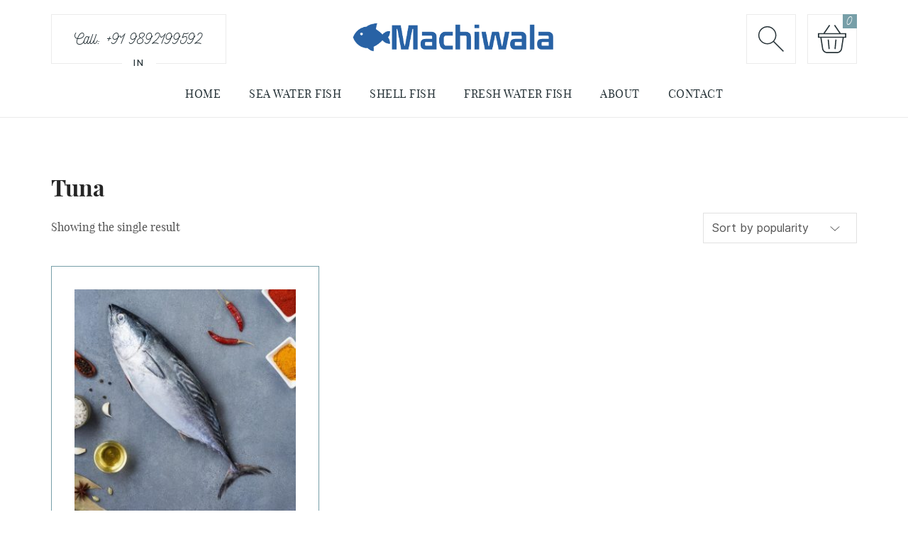

--- FILE ---
content_type: text/html; charset=UTF-8
request_url: https://machiwala.in/product-tag/tuna/
body_size: 221291
content:
<!doctype html>

<html lang="en-US">

<head>
	<meta charset="UTF-8">
	<meta http-equiv="X-UA-Compatible" content="IE=edge" />
	<meta name="viewport" content="width=device-width, initial-scale=1.0, maximum-scale=1, user-scalable=0"/>
	<link rel="profile" href="https://gmpg.org/xfn/11" />
					<script>document.documentElement.className = document.documentElement.className + ' yes-js js_active js'</script>
				<meta name='robots' content='index, follow, max-image-preview:large, max-snippet:-1, max-video-preview:-1' />

	<!-- This site is optimized with the Yoast SEO plugin v22.0 - https://yoast.com/wordpress/plugins/seo/ -->
	<title>Tuna Archives - machiwala.in</title>
	<link rel="canonical" href="http://machiwala.in/product-tag/tuna/" />
	<meta property="og:locale" content="en_US" />
	<meta property="og:type" content="article" />
	<meta property="og:title" content="Tuna Archives - machiwala.in" />
	<meta property="og:url" content="http://machiwala.in/product-tag/tuna/" />
	<meta property="og:site_name" content="machiwala.in" />
	<meta name="twitter:card" content="summary_large_image" />
	<script type="application/ld+json" class="yoast-schema-graph">{"@context":"https://schema.org","@graph":[{"@type":"CollectionPage","@id":"http://machiwala.in/product-tag/tuna/","url":"http://machiwala.in/product-tag/tuna/","name":"Tuna Archives - machiwala.in","isPartOf":{"@id":"https://machiwala.in/#website"},"primaryImageOfPage":{"@id":"http://machiwala.in/product-tag/tuna/#primaryimage"},"image":{"@id":"http://machiwala.in/product-tag/tuna/#primaryimage"},"thumbnailUrl":"https://machiwala.in/wp-content/uploads/2021/12/tuna.jpg","breadcrumb":{"@id":"http://machiwala.in/product-tag/tuna/#breadcrumb"},"inLanguage":"en-US"},{"@type":"ImageObject","inLanguage":"en-US","@id":"http://machiwala.in/product-tag/tuna/#primaryimage","url":"https://machiwala.in/wp-content/uploads/2021/12/tuna.jpg","contentUrl":"https://machiwala.in/wp-content/uploads/2021/12/tuna.jpg","width":900,"height":900},{"@type":"BreadcrumbList","@id":"http://machiwala.in/product-tag/tuna/#breadcrumb","itemListElement":[{"@type":"ListItem","position":1,"name":"Home","item":"http://machiwala.in/"},{"@type":"ListItem","position":2,"name":"Tuna"}]},{"@type":"WebSite","@id":"https://machiwala.in/#website","url":"https://machiwala.in/","name":"machiwala.in","description":"sea food","publisher":{"@id":"https://machiwala.in/#organization"},"potentialAction":[{"@type":"SearchAction","target":{"@type":"EntryPoint","urlTemplate":"https://machiwala.in/?s={search_term_string}"},"query-input":"required name=search_term_string"}],"inLanguage":"en-US"},{"@type":"Organization","@id":"https://machiwala.in/#organization","name":"machiwala.in","url":"https://machiwala.in/","logo":{"@type":"ImageObject","inLanguage":"en-US","@id":"https://machiwala.in/#/schema/logo/image/","url":"https://machiwala.in/wp-content/uploads/2021/12/cropped-Machiwala-09.png","contentUrl":"https://machiwala.in/wp-content/uploads/2021/12/cropped-Machiwala-09.png","width":4167,"height":1109,"caption":"machiwala.in"},"image":{"@id":"https://machiwala.in/#/schema/logo/image/"}}]}</script>
	<!-- / Yoast SEO plugin. -->


<link rel="alternate" type="application/rss+xml" title="machiwala.in &raquo; Feed" href="https://machiwala.in/feed/" />
<link rel="alternate" type="application/rss+xml" title="machiwala.in &raquo; Comments Feed" href="https://machiwala.in/comments/feed/" />
<link rel="alternate" type="application/rss+xml" title="machiwala.in &raquo; Tuna Tag Feed" href="https://machiwala.in/product-tag/tuna/feed/" />
<style id='wp-img-auto-sizes-contain-inline-css' type='text/css'>
img:is([sizes=auto i],[sizes^="auto," i]){contain-intrinsic-size:3000px 1500px}
/*# sourceURL=wp-img-auto-sizes-contain-inline-css */
</style>
<link rel='stylesheet' id='sbi_styles-css' href='https://machiwala.in/wp-content/plugins/instagram-feed/css/sbi-styles.min.css?ver=6.2.8' type='text/css' media='all' />
<style id='wp-emoji-styles-inline-css' type='text/css'>

	img.wp-smiley, img.emoji {
		display: inline !important;
		border: none !important;
		box-shadow: none !important;
		height: 1em !important;
		width: 1em !important;
		margin: 0 0.07em !important;
		vertical-align: -0.1em !important;
		background: none !important;
		padding: 0 !important;
	}
/*# sourceURL=wp-emoji-styles-inline-css */
</style>
<link rel='stylesheet' id='wp-block-library-css' href='https://machiwala.in/wp-includes/css/dist/block-library/style.min.css?ver=6.9' type='text/css' media='all' />
<style id='wp-block-heading-inline-css' type='text/css'>
h1:where(.wp-block-heading).has-background,h2:where(.wp-block-heading).has-background,h3:where(.wp-block-heading).has-background,h4:where(.wp-block-heading).has-background,h5:where(.wp-block-heading).has-background,h6:where(.wp-block-heading).has-background{padding:1.25em 2.375em}h1.has-text-align-left[style*=writing-mode]:where([style*=vertical-lr]),h1.has-text-align-right[style*=writing-mode]:where([style*=vertical-rl]),h2.has-text-align-left[style*=writing-mode]:where([style*=vertical-lr]),h2.has-text-align-right[style*=writing-mode]:where([style*=vertical-rl]),h3.has-text-align-left[style*=writing-mode]:where([style*=vertical-lr]),h3.has-text-align-right[style*=writing-mode]:where([style*=vertical-rl]),h4.has-text-align-left[style*=writing-mode]:where([style*=vertical-lr]),h4.has-text-align-right[style*=writing-mode]:where([style*=vertical-rl]),h5.has-text-align-left[style*=writing-mode]:where([style*=vertical-lr]),h5.has-text-align-right[style*=writing-mode]:where([style*=vertical-rl]),h6.has-text-align-left[style*=writing-mode]:where([style*=vertical-lr]),h6.has-text-align-right[style*=writing-mode]:where([style*=vertical-rl]){rotate:180deg}
/*# sourceURL=https://machiwala.in/wp-includes/blocks/heading/style.min.css */
</style>
<style id='wp-block-paragraph-inline-css' type='text/css'>
.is-small-text{font-size:.875em}.is-regular-text{font-size:1em}.is-large-text{font-size:2.25em}.is-larger-text{font-size:3em}.has-drop-cap:not(:focus):first-letter{float:left;font-size:8.4em;font-style:normal;font-weight:100;line-height:.68;margin:.05em .1em 0 0;text-transform:uppercase}body.rtl .has-drop-cap:not(:focus):first-letter{float:none;margin-left:.1em}p.has-drop-cap.has-background{overflow:hidden}:root :where(p.has-background){padding:1.25em 2.375em}:where(p.has-text-color:not(.has-link-color)) a{color:inherit}p.has-text-align-left[style*="writing-mode:vertical-lr"],p.has-text-align-right[style*="writing-mode:vertical-rl"]{rotate:180deg}
/*# sourceURL=https://machiwala.in/wp-includes/blocks/paragraph/style.min.css */
</style>
<link rel='stylesheet' id='wc-blocks-style-css' href='https://machiwala.in/wp-content/plugins/woocommerce/assets/client/blocks/wc-blocks.css?ver=11.8.0-dev' type='text/css' media='all' />
<style id='global-styles-inline-css' type='text/css'>
:root{--wp--preset--aspect-ratio--square: 1;--wp--preset--aspect-ratio--4-3: 4/3;--wp--preset--aspect-ratio--3-4: 3/4;--wp--preset--aspect-ratio--3-2: 3/2;--wp--preset--aspect-ratio--2-3: 2/3;--wp--preset--aspect-ratio--16-9: 16/9;--wp--preset--aspect-ratio--9-16: 9/16;--wp--preset--color--black: #000000;--wp--preset--color--cyan-bluish-gray: #abb8c3;--wp--preset--color--white: #fff;--wp--preset--color--pale-pink: #f78da7;--wp--preset--color--vivid-red: #cf2e2e;--wp--preset--color--luminous-vivid-orange: #ff6900;--wp--preset--color--luminous-vivid-amber: #fcb900;--wp--preset--color--light-green-cyan: #7bdcb5;--wp--preset--color--vivid-green-cyan: #00d084;--wp--preset--color--pale-cyan-blue: #8ed1fc;--wp--preset--color--vivid-cyan-blue: #0693e3;--wp--preset--color--vivid-purple: #9b51e0;--wp--preset--color--primary: #f61010;--wp--preset--color--secondary: #678199;--wp--preset--color--dark-gray: #252525;--wp--preset--color--light-gray: #555;--wp--preset--gradient--vivid-cyan-blue-to-vivid-purple: linear-gradient(135deg,rgb(6,147,227) 0%,rgb(155,81,224) 100%);--wp--preset--gradient--light-green-cyan-to-vivid-green-cyan: linear-gradient(135deg,rgb(122,220,180) 0%,rgb(0,208,130) 100%);--wp--preset--gradient--luminous-vivid-amber-to-luminous-vivid-orange: linear-gradient(135deg,rgb(252,185,0) 0%,rgb(255,105,0) 100%);--wp--preset--gradient--luminous-vivid-orange-to-vivid-red: linear-gradient(135deg,rgb(255,105,0) 0%,rgb(207,46,46) 100%);--wp--preset--gradient--very-light-gray-to-cyan-bluish-gray: linear-gradient(135deg,rgb(238,238,238) 0%,rgb(169,184,195) 100%);--wp--preset--gradient--cool-to-warm-spectrum: linear-gradient(135deg,rgb(74,234,220) 0%,rgb(151,120,209) 20%,rgb(207,42,186) 40%,rgb(238,44,130) 60%,rgb(251,105,98) 80%,rgb(254,248,76) 100%);--wp--preset--gradient--blush-light-purple: linear-gradient(135deg,rgb(255,206,236) 0%,rgb(152,150,240) 100%);--wp--preset--gradient--blush-bordeaux: linear-gradient(135deg,rgb(254,205,165) 0%,rgb(254,45,45) 50%,rgb(107,0,62) 100%);--wp--preset--gradient--luminous-dusk: linear-gradient(135deg,rgb(255,203,112) 0%,rgb(199,81,192) 50%,rgb(65,88,208) 100%);--wp--preset--gradient--pale-ocean: linear-gradient(135deg,rgb(255,245,203) 0%,rgb(182,227,212) 50%,rgb(51,167,181) 100%);--wp--preset--gradient--electric-grass: linear-gradient(135deg,rgb(202,248,128) 0%,rgb(113,206,126) 100%);--wp--preset--gradient--midnight: linear-gradient(135deg,rgb(2,3,129) 0%,rgb(40,116,252) 100%);--wp--preset--font-size--small: 16px;--wp--preset--font-size--medium: 20px;--wp--preset--font-size--large: 20px;--wp--preset--font-size--x-large: 42px;--wp--preset--font-size--normal: 18px;--wp--preset--font-size--huge: 24px;--wp--preset--spacing--20: 0.44rem;--wp--preset--spacing--30: 0.67rem;--wp--preset--spacing--40: 1rem;--wp--preset--spacing--50: 1.5rem;--wp--preset--spacing--60: 2.25rem;--wp--preset--spacing--70: 3.38rem;--wp--preset--spacing--80: 5.06rem;--wp--preset--shadow--natural: 6px 6px 9px rgba(0, 0, 0, 0.2);--wp--preset--shadow--deep: 12px 12px 50px rgba(0, 0, 0, 0.4);--wp--preset--shadow--sharp: 6px 6px 0px rgba(0, 0, 0, 0.2);--wp--preset--shadow--outlined: 6px 6px 0px -3px rgb(255, 255, 255), 6px 6px rgb(0, 0, 0);--wp--preset--shadow--crisp: 6px 6px 0px rgb(0, 0, 0);}:where(.is-layout-flex){gap: 0.5em;}:where(.is-layout-grid){gap: 0.5em;}body .is-layout-flex{display: flex;}.is-layout-flex{flex-wrap: wrap;align-items: center;}.is-layout-flex > :is(*, div){margin: 0;}body .is-layout-grid{display: grid;}.is-layout-grid > :is(*, div){margin: 0;}:where(.wp-block-columns.is-layout-flex){gap: 2em;}:where(.wp-block-columns.is-layout-grid){gap: 2em;}:where(.wp-block-post-template.is-layout-flex){gap: 1.25em;}:where(.wp-block-post-template.is-layout-grid){gap: 1.25em;}.has-black-color{color: var(--wp--preset--color--black) !important;}.has-cyan-bluish-gray-color{color: var(--wp--preset--color--cyan-bluish-gray) !important;}.has-white-color{color: var(--wp--preset--color--white) !important;}.has-pale-pink-color{color: var(--wp--preset--color--pale-pink) !important;}.has-vivid-red-color{color: var(--wp--preset--color--vivid-red) !important;}.has-luminous-vivid-orange-color{color: var(--wp--preset--color--luminous-vivid-orange) !important;}.has-luminous-vivid-amber-color{color: var(--wp--preset--color--luminous-vivid-amber) !important;}.has-light-green-cyan-color{color: var(--wp--preset--color--light-green-cyan) !important;}.has-vivid-green-cyan-color{color: var(--wp--preset--color--vivid-green-cyan) !important;}.has-pale-cyan-blue-color{color: var(--wp--preset--color--pale-cyan-blue) !important;}.has-vivid-cyan-blue-color{color: var(--wp--preset--color--vivid-cyan-blue) !important;}.has-vivid-purple-color{color: var(--wp--preset--color--vivid-purple) !important;}.has-black-background-color{background-color: var(--wp--preset--color--black) !important;}.has-cyan-bluish-gray-background-color{background-color: var(--wp--preset--color--cyan-bluish-gray) !important;}.has-white-background-color{background-color: var(--wp--preset--color--white) !important;}.has-pale-pink-background-color{background-color: var(--wp--preset--color--pale-pink) !important;}.has-vivid-red-background-color{background-color: var(--wp--preset--color--vivid-red) !important;}.has-luminous-vivid-orange-background-color{background-color: var(--wp--preset--color--luminous-vivid-orange) !important;}.has-luminous-vivid-amber-background-color{background-color: var(--wp--preset--color--luminous-vivid-amber) !important;}.has-light-green-cyan-background-color{background-color: var(--wp--preset--color--light-green-cyan) !important;}.has-vivid-green-cyan-background-color{background-color: var(--wp--preset--color--vivid-green-cyan) !important;}.has-pale-cyan-blue-background-color{background-color: var(--wp--preset--color--pale-cyan-blue) !important;}.has-vivid-cyan-blue-background-color{background-color: var(--wp--preset--color--vivid-cyan-blue) !important;}.has-vivid-purple-background-color{background-color: var(--wp--preset--color--vivid-purple) !important;}.has-black-border-color{border-color: var(--wp--preset--color--black) !important;}.has-cyan-bluish-gray-border-color{border-color: var(--wp--preset--color--cyan-bluish-gray) !important;}.has-white-border-color{border-color: var(--wp--preset--color--white) !important;}.has-pale-pink-border-color{border-color: var(--wp--preset--color--pale-pink) !important;}.has-vivid-red-border-color{border-color: var(--wp--preset--color--vivid-red) !important;}.has-luminous-vivid-orange-border-color{border-color: var(--wp--preset--color--luminous-vivid-orange) !important;}.has-luminous-vivid-amber-border-color{border-color: var(--wp--preset--color--luminous-vivid-amber) !important;}.has-light-green-cyan-border-color{border-color: var(--wp--preset--color--light-green-cyan) !important;}.has-vivid-green-cyan-border-color{border-color: var(--wp--preset--color--vivid-green-cyan) !important;}.has-pale-cyan-blue-border-color{border-color: var(--wp--preset--color--pale-cyan-blue) !important;}.has-vivid-cyan-blue-border-color{border-color: var(--wp--preset--color--vivid-cyan-blue) !important;}.has-vivid-purple-border-color{border-color: var(--wp--preset--color--vivid-purple) !important;}.has-vivid-cyan-blue-to-vivid-purple-gradient-background{background: var(--wp--preset--gradient--vivid-cyan-blue-to-vivid-purple) !important;}.has-light-green-cyan-to-vivid-green-cyan-gradient-background{background: var(--wp--preset--gradient--light-green-cyan-to-vivid-green-cyan) !important;}.has-luminous-vivid-amber-to-luminous-vivid-orange-gradient-background{background: var(--wp--preset--gradient--luminous-vivid-amber-to-luminous-vivid-orange) !important;}.has-luminous-vivid-orange-to-vivid-red-gradient-background{background: var(--wp--preset--gradient--luminous-vivid-orange-to-vivid-red) !important;}.has-very-light-gray-to-cyan-bluish-gray-gradient-background{background: var(--wp--preset--gradient--very-light-gray-to-cyan-bluish-gray) !important;}.has-cool-to-warm-spectrum-gradient-background{background: var(--wp--preset--gradient--cool-to-warm-spectrum) !important;}.has-blush-light-purple-gradient-background{background: var(--wp--preset--gradient--blush-light-purple) !important;}.has-blush-bordeaux-gradient-background{background: var(--wp--preset--gradient--blush-bordeaux) !important;}.has-luminous-dusk-gradient-background{background: var(--wp--preset--gradient--luminous-dusk) !important;}.has-pale-ocean-gradient-background{background: var(--wp--preset--gradient--pale-ocean) !important;}.has-electric-grass-gradient-background{background: var(--wp--preset--gradient--electric-grass) !important;}.has-midnight-gradient-background{background: var(--wp--preset--gradient--midnight) !important;}.has-small-font-size{font-size: var(--wp--preset--font-size--small) !important;}.has-medium-font-size{font-size: var(--wp--preset--font-size--medium) !important;}.has-large-font-size{font-size: var(--wp--preset--font-size--large) !important;}.has-x-large-font-size{font-size: var(--wp--preset--font-size--x-large) !important;}
/*# sourceURL=global-styles-inline-css */
</style>

<style id='classic-theme-styles-inline-css' type='text/css'>
/*! This file is auto-generated */
.wp-block-button__link{color:#fff;background-color:#32373c;border-radius:9999px;box-shadow:none;text-decoration:none;padding:calc(.667em + 2px) calc(1.333em + 2px);font-size:1.125em}.wp-block-file__button{background:#32373c;color:#fff;text-decoration:none}
/*# sourceURL=/wp-includes/css/classic-themes.min.css */
</style>
<link rel='stylesheet' id='contact-form-7-css' href='https://machiwala.in/wp-content/plugins/contact-form-7/includes/css/styles.css?ver=5.5.3' type='text/css' media='all' />
<link rel='stylesheet' id='meabhy-essential-css' href='https://machiwala.in/wp-content/plugins/meabhy-essential/css/application.css?ver=2.0.4' type='text/css' media='all' />
<link rel='stylesheet' id='woocommerce-layout-css' href='https://machiwala.in/wp-content/plugins/woocommerce/assets/css/woocommerce-layout.css?ver=8.5.4' type='text/css' media='all' />
<link rel='stylesheet' id='woocommerce-smallscreen-css' href='https://machiwala.in/wp-content/plugins/woocommerce/assets/css/woocommerce-smallscreen.css?ver=8.5.4' type='text/css' media='only screen and (max-width: 768px)' />
<link rel='stylesheet' id='woocommerce-general-css' href='https://machiwala.in/wp-content/plugins/woocommerce/assets/css/woocommerce.css?ver=8.5.4' type='text/css' media='all' />
<style id='woocommerce-inline-inline-css' type='text/css'>
.woocommerce form .form-row .required { visibility: visible; }
/*# sourceURL=woocommerce-inline-inline-css */
</style>
<link rel='stylesheet' id='jquery-selectBox-css' href='https://machiwala.in/wp-content/plugins/yith-woocommerce-wishlist/assets/css/jquery.selectBox.css?ver=1.2.0' type='text/css' media='all' />
<link rel='stylesheet' id='yith-wcwl-font-awesome-css' href='https://machiwala.in/wp-content/plugins/yith-woocommerce-wishlist/assets/css/font-awesome.css?ver=4.7.0' type='text/css' media='all' />
<link rel='stylesheet' id='woocommerce_prettyPhoto_css-css' href='//machiwala.in/wp-content/plugins/woocommerce/assets/css/prettyPhoto.css?ver=3.1.6' type='text/css' media='all' />
<link rel='stylesheet' id='yith-wcwl-main-css' href='https://machiwala.in/wp-content/plugins/yith-woocommerce-wishlist/assets/css/style.css?ver=3.29.0' type='text/css' media='all' />
<style id='yith-wcwl-main-inline-css' type='text/css'>
.yith-wcwl-share li a{color: #FFFFFF;}.yith-wcwl-share li a:hover{color: #FFFFFF;}.yith-wcwl-share a.facebook{background: #39599E; background-color: #39599E;}.yith-wcwl-share a.facebook:hover{background: #595A5A; background-color: #595A5A;}.yith-wcwl-share a.twitter{background: #45AFE2; background-color: #45AFE2;}.yith-wcwl-share a.twitter:hover{background: #595A5A; background-color: #595A5A;}.yith-wcwl-share a.pinterest{background: #AB2E31; background-color: #AB2E31;}.yith-wcwl-share a.pinterest:hover{background: #595A5A; background-color: #595A5A;}.yith-wcwl-share a.email{background: #FBB102; background-color: #FBB102;}.yith-wcwl-share a.email:hover{background: #595A5A; background-color: #595A5A;}.yith-wcwl-share a.whatsapp{background: #00A901; background-color: #00A901;}.yith-wcwl-share a.whatsapp:hover{background: #595A5A; background-color: #595A5A;}
/*# sourceURL=yith-wcwl-main-inline-css */
</style>
<link rel='stylesheet' id='wpisset-application-css' href='https://machiwala.in/wp-content/themes/meabhy/css/application.css?ver=2.2.3' type='text/css' media='all' />
<link rel='stylesheet' id='wpisset-responsive-css' href='https://machiwala.in/wp-content/themes/meabhy/css/responsive.css?ver=2.2.3' type='text/css' media='all' />
<link rel='stylesheet' id='wpisset-woocommerce-css' href='https://machiwala.in/wp-content/themes/meabhy/inc/integration/woocommerce/css/woocommerce.css?ver=2.2.3' type='text/css' media='all' />
<style id='wpisset-woocommerce-inline-css' type='text/css'>
a{color:#779fa8;}.sticky-post{background:#779fa8;}.author-name>svg path{stroke:#779fa8;}.post-author footer a:hover{color:#779fa8;}.editor-styles-wrapper .wc-block-grid__products .wc-block-grid__product .wc-block-grid__product-onsale,.wc-block-grid__product-onsale{background-color:#779fa8;}.category-title:after,.archive-title:after,.search-title:after{background-color:#779fa8;}.wpisset-article-left .wpisset-post-social-btns a:hover svg path{fill:#779fa8;}.wpisset-article-tags ul li .wpisset-article-tags-line:after{background-color:#779fa8;}.wpisset-article-inner:before{background:#779fa8;}.wpisset-sidebar .wpisset-widgettitle:after{background-color:#779fa8;}.wpisset-button-stroke > svg path{stroke:#779fa8;}.wpisset-mobile-menu-toggle.active .con .bar{background-color:#779fa8;}body.wpisset-yoast-single-breadcrumb #inner-content #breadcrumbs a:hover{color:#779fa8;}.wpisset-blog-header-post-content .article-categories a:hover{color:#779fa8;}.wpisset-mobile-menu .sub-menu a:hover{color:#779fa8;}.sbi_type_image:before{background:#779fa8;}.sbi_item-cursor-active.wpisset-cursor .wpisset-cursor-bg{background-color:#779fa8 !important;}.wpisset-main-navigation .wpisset-menu-label > a > span > span{background-color:#779fa8;}.wpisset-main-navigation .wpisset-menu-label > a > span > span:before{border-right:4px solid #779fa8;}.wpisset-footer-mgs-title:before{background:#779fa8;}.wpisset-mobile-menu a{color:#779fa8;}textarea:focus,select:focus,input[type="text"]:focus,input[type="password"]:focus,input[type="email"]:focus,input[type="url"]:focus,input[type="search"]:focus,input[type="tel"]:focus,input[type="number"]:focus,input[type="datetime"]:focus{outline:thin solid #779fa8 !important;}a:hover{color:#e08b60;}blockquote{border-left-color:#e08b60;}.post-author footer a{color:#e08b60;}.post-author footer span .post-author-meta-line:after{background-color:#e08b60;}.wpisset-archive-post .article-header h2 a:hover,.wpisset-category-post .article-header h2 a:hover,.wpisset-search-post .article-header h2 a:hover,.wpisset-index-post .article-header h2 a:hover{ color:#e08b60;}.wpisset-button-stroke:hover > svg path{stroke:#e08b60;}.wpisset-meabhy-accordion-styles.vc_tta.vc_tta-accordion .vc_tta-controls-icon{color:#e08b60;}.wpisset-blog-header-post-content .article-categories,.wpisset-blog-header-post-content .article-categories a{color:#e08b60;}body.wpisset-yoast-single-breadcrumb #inner-content #breadcrumbs a{color:#e08b60;}.widget[class*="cloud"] a:hover{background-color:#e08b60;}.wpisset-submenu-toggle svg polygon{fill:#e08b60;}.wpisset-mobile-menu a:hover{color:#e08b60;}footer .widget[class*="cloud"] a{background-color:#e08b60;}footer .widget_calendar caption{background-color:#e08b60;}.article-date{background-color:#283439;}.comment .comment-reply-link{background:#283439;}.comment.bypostauthor{border-color:#283439;}.wpisset-icons-container .wpisset-header-search-variant1 .svg-icon path{fill:#283439;}.wpisset-archive-post .article-header h2 a,.wpisset-category-post .article-header h2 a,.wpisset-search-post .article-header h2 a,.wpisset-index-post .article-header h2 a{color:#283439;}.pagination .page-numbers.current{background-color:#283439;}.wpisset-article-left .wpisset-post-social-btns a svg path{fill:#283439;}.wpisset-sidebar .wpisset-widgettitle{background-color:#283439;}.wpisset-button-stroke > span{color:#283439;}.wpisset-meabhy-accordion-styles.vc_tta.vc_general .vc_tta-panel-title{color:#283439;}.wpisset-mobile-menu-toggle.active .con .bar{background-color:#283439;}.wpisset-textwidget-profile .wpisset-preheader-line:after{background-color:#283439;}.wpisset-textwidget-profile .wpisset-preheader-item a{color:#283439;}.widget_calendar caption{background-color:#283439;}.widget[class*="cloud"] a{background-color:#283439;}footer .widget[class*="cloud"] a:hover{background-color:#8ab6c1;}.comment .comment-reply-link:hover{background:#8ab6c1;}.wpisset-post-newsletter form .mc4wp-form-fields [type="submit"]:hover,.wpisset-post-newsletter form .mc4wp-form-fields [type="submit"]{background-color:#8ab6c1;}.wpisset-post-newsletter form .mc4wp-form-fields .wpisset-input-btn-element > span:before{background-color:#8ab6c1;}.wpisset-post-newsletter form .mc4wp-form-fields .wpisset-input-btn-element > span:after{background-color:#8ab6c1;}.wpisset-post-newsletter form .mc4wp-form-fields .wpisset-input-btn-element:hover:after{border-color:#8ab6c1;}.wpisset-textwidget-profile .wpisset-preheader-item a:hover{color:#8ab6c1;}.article-date span:last-child{color:#ccccb6;}.wpisset-post-newsletter-desc{color:#ccccb6;}.wpisset-button,[type="submit"]:not(.wp-block-search__button){background:#283439;}.wpisset-button:hover,[type="submit"]:not(.wp-block-search__button):hover{background:#283439;}.wpisset-input-btn-element:hover:after,.wpisset-button:hover:after,[type="submit"]:not(.wp-block-search__button):hover:after{border-color:#8ab6c1;}.wpisset-input-btn-element > span:before{background-color:#283439;}.wpisset-input-btn-element > span:after{background-color:#283439;}.wpisset-button > span:before,[type="submit"]:not(.wp-block-search__button) > span:before{background-color:#283439;}.wpisset-button > span:after,[type="submit"]:not(.wp-block-search__button) > span:after{background-color:#283439;}footer .widget .wpisset-input-btn-element .wpisset-button{background:#8ab6c1;}footer .widget .wpisset-input-btn-element .wpisset-button:hover{background:#8ab6c1;}footer .widget .wpisset-input-btn-element:hover:after,footer .widget .wpisset-button:hover:after{border-color:#8ab6c1;}footer .widget .wpisset-input-btn-element .wpisset-button > span:before{background-color:#8ab6c1;}footer .widget .wpisset-input-btn-element .wpisset-button > span:after{background-color:#8ab6c1;}.wpisset-post-newsletter{background-color:#283439;background-image:url(http://meabhy.lpdthemesdemo.com/wp-content/uploads/2020/06/newsletter-bg-fish.jpg);background-position:center center;background-repeat:no-repeat;}.wpisset-logo img{height:89px;}.wpisset-header-nav-variant3 .wpisset-main-navigation:not(.wpisset-main-navigation-bottom),.wpisset-main-navigation:not(.wpisset-main-navigation-bottom){padding-bottom:1px;}.wpisset-header-nav-variant3 .wpisset-main-navigation:not(.wpisset-main-navigation-bottom),.wpisset-main-navigation:not(.wpisset-main-navigation-bottom){padding-top:50px;}.wpisset-navigation{background-color:#ffffff;background-image:url(http://meabhy.lpdthemesdemo.com/wp-content/uploads/2020/07/seafood-header-bg.jpg);background-position:center top;background-size:auto;background-attachment:scroll;background-repeat:no-repeat;}#wpisset-menu-variant3 ul.wpisset-menu>li>a,#wpisset-menu-variant2 ul.wpisset-menu>li>a,#wpisset-menu-variant1 ul.wpisset-menu>li>a,#wpisset-menu-variant1>ul.wpisset-menu>li>a{color:#283439;}#wpisset-menu-variant3 ul.wpisset-menu>li.current-menu-item>a,#wpisset-menu-variant3 ul.wpisset-menu>li>a:hover,#wpisset-menu-variant2 ul.wpisset-menu>li.current-menu-item>a,#wpisset-menu-variant2 ul.wpisset-menu>li>a:hover,#wpisset-menu-variant1 ul.wpisset-menu>li.current-menu-item>a,#wpisset-menu-variant1 ul.wpisset-menu>li>a:hover,#wpisset-menu-variant1>ul.wpisset-menu>li.current-menu-item>a,#wpisset-menu-variant1>ul.wpisset-menu>li>a:hover{color:#283439;}.wpisset-menu li > a:before{background:#65878f;}#wpisset-menu-variant3 .wpisset-menu > .menu-item > a,#wpisset-menu-variant2 .wpisset-menu > .menu-item > a,#wpisset-menu-variant1 .wpisset-menu > .menu-item > a{padding-top:20px;padding-bottom:20px;}.wpisset-woo-cart-mobile .wpisset-woo-cart a .svg-icon,.wpisset-icons-container .wpisset-woo-cart a .svg-icon path,.wpisset-icons-container .wpisset-header-search-variant1 a .svg-icon path{fill:#283439!important;}.wpisset-woo-cart-mobile .wpisset-woo-cart a:hover .svg-icon,.wpisset-icons-container .wpisset-woo-cart a:hover .svg-icon path,.wpisset-icons-container .wpisset-header-search-variant1 a:hover .svg-icon path{fill:#779fa8!important;}.wpisset-woo-cart > a > .wpisset-woo-cart-btn-horizontal-lines:after,.wpisset-woo-cart > a > .wpisset-woo-cart-btn-horizontal-lines:before{background-color:#c2c2c2;}.wpisset-woo-cart > a > .wpisset-woo-cart-btn-vertical-lines:after,.wpisset-woo-cart > a > .wpisset-woo-cart-btn-vertical-lines:before{background-color:#c2c2c2;}.wpisset-header-search-variant1 > a > .wpisset-header-search-btn-horizontal-lines:after,.wpisset-header-search-variant1 > a > .wpisset-header-search-btn-horizontal-lines:before{background-color:#c2c2c2;}.wpisset-header-search-variant1 > a > .wpisset-header-search-btn-vertical-lines:after,.wpisset-header-search-variant1 > a > .wpisset-header-search-btn-vertical-lines:before{background-color:#c2c2c2;}.wpisset-menu .sub-menu li > a:hover{color:#e08b60;}.wpisset-transparent-header .wpisset-navigation:not(.wpisset-navigation-active) .wpisset-main-navigation .wpisset-woo-cart>a,.wpisset-transparent-header .wpisset-navigation:not(.wpisset-navigation-active) .wpisset-main-navigation .wpisset-header-search-variant1>a{border-color:rgba(255,255,255,0.5);}.wpisset-transparent-header .wpisset-navigation:not(.wpisset-navigation-active) .wpisset-header-search-variant1 > a > .wpisset-header-search-btn-horizontal-lines:after,.wpisset-transparent-header .wpisset-navigation:not(.wpisset-navigation-active) .wpisset-header-search-variant1 > a > .wpisset-header-search-btn-horizontal-lines:before{background-color:#ffffff;}.wpisset-transparent-header .wpisset-navigation:not(.wpisset-navigation-active) .wpisset-header-search-variant1 > a > .wpisset-header-search-btn-vertical-lines:after,.wpisset-transparent-header .wpisset-navigation:not(.wpisset-navigation-active) .wpisset-header-search-variant1 > a > .wpisset-header-search-btn-vertical-lines:before{background-color:#ffffff;}.wpisset-transparent-header .wpisset-navigation:not(.wpisset-navigation-active) .wpisset-sec-menu-active .wpisset-menu-variant1-inner:before,.wpisset-transparent-header .wpisset-navigation:not(.wpisset-navigation-active) .wpisset-sec-menu li a:before,.wpisset-transparent-header .wpisset-navigation:not(.wpisset-navigation-active) .wpisset-sec-menu:before{background:rgba(255,255,255,0.5);}.wpisset-cookies-notice-wrap{background-color:#8ab6c1;background-image:url(http://meabhy.lpdthemesdemo.com/wp-content/uploads/2020/07/cookie-notice-bg.png);background-position:center top;background-repeat:no-repeat;}.wpisset-page-footer a{color:#a5d6ef;}.wpisset-inner-footer .wpisset-social-icons > a svg{fill:#a5d6ef;}.wpisset-page-footer a:hover{color:#e08b60;}.wpisset-inner-footer .wpisset-social-icons > a:hover svg{fill:#e08b60;}.wpisset-page-footer .widget.widget_product_categories ul li a:after,.wpisset-page-footer .widget.widget_recent_entries ul li a:after,.wpisset-page-footer .widget.widget_recent_comments ul li a:after,.wpisset-page-footer .widget.widget_meta ul li a:after,.wpisset-page-footer .widget.widget_archive ul li a:after,.wpisset-page-footer .widget.widget_categories ul li a:after,.wpisset-page-footer .widgett.widget_pages ul li a:after,.wpisset-page-footer .widget.widget_nav_menu ul li a:after{background-image:-webkit-gradient( linear,left top,right top,color-stop(50%,#e08b60),color-stop(0,hsla(0,0%,100%,0)) );background-image:linear-gradient(90deg,#e08b60 50%,hsla(0,0%,100%,0) 0);}.wpisset-page-footer{background-color:#283439;background-position:center bottom;background-repeat:no-repeat;}.wpisset-footer-mgs{background-image:url("data:image/svg+xml;charset=utf8,%3C?xml version='1.0' encoding='utf-8'?%3E%3C!-- Generator:Adobe Illustrator 16.0.0,SVG Export Plug-In . SVG Version:6.00 Build 0) --%3E%3C!DOCTYPE svg PUBLIC '-//W3C//DTD SVG 1.1//EN' 'http://www.w3.org/Graphics/SVG/1.1/DTD/svg11.dtd'%3E%3Csvg version='1.1' id='Layer_1' xmlns='http://www.w3.org/2000/svg' xmlns:xlink='http://www.w3.org/1999/xlink' x='0px' y='0px' width='1353.91px' height='1480.803px' viewBox='0 0 1353.91 1480.803' enable-background='new 0 0 1353.91 1480.803' xml:space='preserve'%3E%3Cg%3E%3Cpath fill='%23283439' d='M-1.089-1c0,224.447,0,448.889,0,673.333c0,45.046,0,90.092,0,135.139c0,224.444,0,448.887,0,673.332 c451.666,0,903.332,0,1354.999,0c0-224.445,0-448.888,0-673.332c0-45.047,0-90.093,0-135.139c0-224.444,0-448.886,0-673.333 C902.243-1,450.577-1-1.089-1z M1336.686,31.584c0.215-0.021,0.479,0.706,0.894,1.374c-0.976,0.137-1.786,0.358-2.575,0.309 c-0.247-0.017-0.456-0.733-0.679-1.13C1335.108,31.932,1335.892,31.635,1336.686,31.584z M1334.8,35.434 c1.245-0.86,2.847-0.519,2.847,1.665c0.01,3.484,0.004,6.958,0.004,11.391c-2.122-2.315-5.248-3.109-2.795-5.932 c1.246-1.429,0.363-2.073-0.495-2.525C1330.614,38.09,1333.252,36.503,1334.8,35.434z M1320.486,15.259 c0.364,0.711,0.739,1.428,1.048,2.029c-0.446,0.673-0.75,1.13-1.048,1.583c-0.303-0.745-0.755-1.478-0.843-2.25 C1319.599,16.202,1320.184,15.717,1320.486,15.259z M1305.976,17.128c0.215-0.011,0.475,0.716,0.893,1.378 c-0.98,0.138-1.786,0.354-2.58,0.309c-0.241-0.016-0.451-0.739-0.678-1.135C1304.398,17.481,1305.177,17.183,1305.976,17.128z M1288.783,15.347c1.318,0.679,2.481,1.654,3.694,2.525c-1.123,1.152-1.918,1.974-2.717,2.795c-0.9-1.351-1.837-2.679-2.614-4.102 C1287.093,16.467,1288.504,15.199,1288.783,15.347z M1257.252,17.068c0.217,0.391,0.437,0.783,0.646,1.164 c-0.242,0.242-0.441,0.44-0.646,0.639c-0.203-0.397-0.469-0.783-0.562-1.212C1256.652,17.514,1257.049,17.267,1257.252,17.068z M1238.293,17.156c0.942-0.38,2.149-0.088,4.543-0.088c-1.843,1.809-2.638,3.021-3.738,3.49c-0.596,0.249-1.731-0.783-2.62-1.235 C1237.067,18.573,1237.52,17.464,1238.293,17.156z M1227.447,16.632c0.061-0.259,0.247-0.728,0.274-0.722 c0.623,0.159,1.284,0.297,1.848,0.601c1.252,0.672,2.454,1.427,3.562,2.083c-0.365,0.965-0.521,1.445-0.547,1.434 c-0.628-0.161-1.417-0.204-1.824-0.618C1229.734,18.375,1226.802,19.587,1227.447,16.632z M1112.722,18.871 c0.198,0.204,0.402,0.408,0.639,0.646c-0.209,0.38-0.424,0.771-0.639,1.163c-0.205-0.199-0.602-0.441-0.568-0.595 C1112.252,19.665,1112.517,19.279,1112.722,18.871z M1082.966,18.86c0.452-0.971,1.118-1.863,1.804-2.702 c0.247-0.308,0.787-0.375,1.195-0.551c0.188,0.496,0.375,0.999,0.789,2.106c-0.562,0.562-1.285,1.361-2.079,2.073 c-0.314,0.281-0.8,0.375-1.208,0.551C1083.279,19.83,1082.806,19.201,1082.966,18.86z M1002.545,17.001 c0.815,0.843,1.609,1.67,2.404,2.503c-0.519,0.391-1.411,1.196-1.511,1.108c-0.701-0.617-1.346-1.367-1.765-2.194 C1001.553,18.176,1002.198,17.537,1002.545,17.001z M990.988,16.925c0.674,0.44,1.13,0.744,1.589,1.042 c-0.751,0.309-1.479,0.761-2.25,0.849c-0.42,0.044-0.909-0.54-1.366-0.849C989.677,17.603,990.388,17.239,990.988,16.925z M979.973,15.133c0.694,0.375,1.151,0.628,1.61,0.876c-0.871,0.354-1.731,0.767-2.632,1.01c-0.191,0.055-0.551-0.513-0.831-0.795 C978.781,15.838,979.433,15.452,979.973,15.133z M974.559,20.458c0.903-1.345,1.995-2.569,3.009-3.842 c0.354,0.242,0.701,0.485,1.055,0.722c-0.8,1.445-1.55,2.917-2.427,4.312c-0.177,0.276-0.812,0.265-1.235,0.386 C974.813,21.495,974.36,20.762,974.559,20.458z M968.252,17.128c0.787-0.049,1.588,0.166,2.574,0.309 c-0.414,0.662-0.679,1.39-0.888,1.378c-0.8-0.055-1.582-0.353-2.371-0.562C967.8,17.856,968.002,17.14,968.252,17.128z M819.397,16.29c1.438,0.805,4.179-2.613,4.56,2.581c-1.676,0-3.639,0.121-5.562-0.088c-0.425-0.056-1.047-1.324-1.003-1.991 C817.528,14.895,818.239,15.646,819.397,16.29z M806.567,15.353c0.326-0.192,1.246,0.628,2.675,1.428 c-1.279,0.965-1.963,1.786-2.801,1.991c-0.452,0.11-1.164-0.828-1.759-1.291C805.295,16.742,805.791,15.811,806.567,15.353z M779.832,17.162c0.305-0.077,1.259,1.092,1.264,1.687c0.005,0.607-0.745,1.692-1.252,1.748c-1.94,0.204-3.914,0.083-5.872,0.083 c-0.066-0.541-0.132-1.092-0.199-1.632C775.785,18.385,777.776,17.641,779.832,17.162z M778.532,27.626 c-1.284,0.959-1.969,1.787-2.801,1.985c-0.452,0.11-1.169-0.827-1.759-1.285c0.611-0.744,1.103-1.675,1.88-2.133 C776.177,26,777.098,26.821,778.532,27.626z M772.17,30.609c-1.412,1.411-2.471,2.448-3.506,3.512 c-1.887,1.941-2.477-0.469-3.065-1.185c-1.324-1.605-2.476-3.187-3.121-3.226c-3.298-0.182-3.298-0.182-6.353-2.934 C766.927,25.619,766.927,25.619,772.17,30.609z M750.05,15.32c0.882,0.166,1.698,0.662,2.508,1.004 c-0.451,1.207-0.646,1.708-0.832,2.21c-1.009-0.799-2.019-1.593-3.032-2.387C749.15,15.85,749.664,15.254,750.05,15.32z M695.091,17.354c0.64,0.271,1.278,0.546,1.565,0.667c-0.574,1.379-0.783,1.875-0.992,2.372c-0.396-0.519-0.97-0.981-1.125-1.565 C694.428,18.413,694.886,17.851,695.091,17.354z M689.108,29.721c1.103-0.408,2.228-0.755,3.341-1.13 c0.072,0.557,0.342,1.521,0.188,1.593c-1.152,0.546-2.376,1.004-3.617,1.29c-0.43,0.1-0.987-0.364-1.996-0.783 C687.939,30.261,688.508,29.942,689.108,29.721z M664.668,18.871c0.303,0.463,0.605,0.916,1.047,1.587 c-0.309,0.607-0.679,1.312-1.047,2.03c-0.299-0.458-0.89-0.948-0.839-1.368C663.911,20.348,664.369,19.62,664.668,18.871z M644.73,35.036c0.645-0.022,1.257-1.103,1.879-1.698c0.292,0.441,0.877,0.931,0.833,1.351c-0.088,0.772-0.336,1.775-0.888,2.194 c-1.053,0.8-2.35,1.296-3.596,1.798c-0.099,0.038-0.771-0.821-0.844-1.307C641.842,35.362,643.031,35.097,644.73,35.036z M611.412,18.027c1.318-0.932,2.756-1.715,4.224-2.404c0.127-0.061,1.196,1.285,1.086,1.428c-1.075,1.434-2.306,2.756-3.452,4.068 c-1.026-0.76-1.654-0.997-1.852-1.427C611.202,19.212,611.136,18.22,611.412,18.027z M605.871,27.731 c0.679-0.954-0.562-3.716,1.5-3.237c2.008,0.464,3.965,2.316,5.261,4.069c0.479,0.645-0.591,3.44-1.644,4.024 c-2.591,1.445-5.585,2.173-8.385,3.182c-1.016-0.745-2.041-1.257-1.985-1.505c0.237-0.959,0.646-1.985,1.302-2.712 C603.147,30.195,604.823,29.198,605.871,27.731z M596.129,15.304c2.066,0.458,4.675-1.318,6.164,1.384 c0.203,0.375-0.056,1.478-0.304,1.549c-2.454,0.723-4.968,1.566-7.2-0.589c-0.425-0.408-0.839-0.833-1.996-1.997 C594.491,15.452,595.362,15.133,596.129,15.304z M600.429,28.365c0.116,0.298-0.91,1.036-2.089,2.304 c-0.668-1.489-1.313-2.333-1.319-3.181c0-0.458,1.445-1.428,1.616-1.301C599.393,26.722,600.104,27.516,600.429,28.365z M589.082,14.989c1.143,0.475,1.633,0.679,2.124,0.883c-1.119,1.003-2.194,2.062-3.396,2.95c-0.221,0.16-0.949-0.358-1.439-0.557 C587.317,17.118,588.266,15.971,589.082,14.989z M586.65,22.917c2.327,2.041,4.504,3.953,7.741,6.793 c-2.63,0-4.021-0.05-5.394,0.077c-0.143,0.017-0.23,1.085-0.264,1.67c-0.039,0.623,0.011,1.246,0.027,1.869 c-0.805-0.209-2.084-0.188-2.327-0.673c-0.837-1.708-1.771-3.595-1.792-5.426C584.622,25.817,585.912,24.396,586.65,22.917z M576.959,34.86c-3.045,0-5.817,0-8.86,0C572.525,30.339,572.525,30.339,576.959,34.86z M559.878,24.296 c0.303,0.452,0.605,0.91,1.048,1.582c-0.31,0.601-0.68,1.318-1.048,2.03c-0.299-0.458-0.883-0.943-0.839-1.362 C559.122,25.774,559.579,25.04,559.878,24.296z M556.266,17.068c0.304,0.457,0.601,0.91,1.048,1.583 c-0.31,0.606-0.679,1.318-1.048,2.029c-0.297-0.452-0.888-0.943-0.838-1.362C555.51,18.545,555.969,17.812,556.266,17.068z M547.322,15.386c0.597-0.253,1.727,0.783,2.62,1.235c-0.596,0.75-1.042,1.852-1.813,2.162c-0.942,0.375-2.15,0.088-4.543,0.088 C545.432,17.062,546.22,15.85,547.322,15.386z M505.359,15.65c2.096-1.296,3.005,0.634,4.218,1.699 c0.216,0.198,0.414,0.413,0.899,0.904c-1.152,0.429-1.439,0.656-1.649,0.595c-1.427-0.375-3.731,1.169-4.019-1.72 C504.764,16.643,504.996,15.872,505.359,15.65z M482.479,15.546c0.209,0.496,0.414,0.993,0.992,2.376 c-0.286,0.116-0.926,0.392-1.565,0.662c-0.204-0.497-0.662-1.059-0.551-1.466C481.509,16.533,482.081,16.064,482.479,15.546z M473.16,15.259c0.199,0.402,0.47,0.789,0.562,1.213c0.033,0.149-0.364,0.392-0.562,0.596c-0.197-0.402-0.468-0.789-0.562-1.213 C472.565,15.706,472.963,15.463,473.16,15.259z M467.74,24.296c0.199,0.198,0.603,0.44,0.563,0.589 c-0.095,0.424-0.364,0.811-0.563,1.213c-0.204-0.199-0.401-0.403-0.645-0.646C467.306,25.079,467.525,24.682,467.74,24.296z M451.173,33.669c0.425,0.088,0.811,0.364,1.213,0.562c-0.204,0.199-0.402,0.397-0.646,0.64c-0.38-0.209-0.771-0.425-1.163-0.64 C450.776,34.033,451.024,33.636,451.173,33.669z M414.519,28.542c0.137-0.871,0.903-2.272,1.5-2.333 c2.999-0.314,1.774,2.112,2.184,4.373c-0.508,0.253-1.174,0.838-1.886,0.893C414.045,31.64,414.304,29.848,414.519,28.542z M406.8,31.629c0.85,0,1.692,0.65,3.182,1.312c-1.257,1.18-2.001,2.206-2.311,2.095c-0.85-0.32-1.632-1.036-2.172-1.798 C405.372,33.068,406.337,31.624,406.8,31.629z M399.087,33.327c0.204,0.199,0.602,0.441,0.567,0.595 c-0.099,0.425-0.364,0.811-0.567,1.213c-0.204-0.204-0.401-0.402-0.646-0.645C398.651,34.11,398.871,33.719,399.087,33.327z M393.358,28.244c0.425,0.099,0.81,0.364,1.212,0.562c-0.198,0.204-0.402,0.408-0.645,0.65c-0.375-0.209-0.768-0.43-1.164-0.65 C392.968,28.607,393.209,28.211,393.358,28.244z M389.973,36.911c0.871-0.275,1.676-0.761,2.503-1.158 c0.1,0.54,0.445,1.423,0.243,1.577c-0.783,0.596-1.699,1.136-2.642,1.362c-0.744,0.171-1.604-0.148-2.415-0.259 c-0.026-0.375-0.061-0.75-0.088-1.13C388.379,37.181,389.212,37.159,389.973,36.911z M318.645,18.937 c0.579,0.154,1.047,0.728,1.565,1.125c-0.496,0.209-0.992,0.413-2.371,0.992c-0.12-0.287-0.396-0.927-0.667-1.566 C317.669,19.284,318.231,18.827,318.645,18.937z M187.705,27.908c0.204,0.402,0.475,0.789,0.568,1.212 c0.033,0.149-0.364,0.391-0.568,0.59c-0.215-0.386-0.431-0.783-0.64-1.158C187.307,28.31,187.506,28.111,187.705,27.908z M187.705,31.519c0.204,0.402,0.475,0.788,0.568,1.212c0.033,0.149-0.364,0.397-0.568,0.596c-0.215-0.391-0.431-0.783-0.64-1.164 C187.307,31.921,187.506,31.717,187.705,31.519z M185.841,17.128c0.216-0.016,0.479,0.716,0.894,1.378 c-0.981,0.138-1.786,0.354-2.575,0.309c-0.249-0.016-0.458-0.739-0.683-1.135C184.264,17.481,185.047,17.183,185.841,17.128z M167.9,15.32c0.783-0.044,1.588,0.166,2.575,0.309c-0.413,0.662-0.679,1.39-0.894,1.379c-0.799-0.055-1.577-0.353-2.366-0.557 C167.442,16.053,167.652,15.331,167.9,15.32z M137.979,18.937c0.579,0.154,1.047,0.728,1.564,1.125 c-0.496,0.209-0.991,0.413-2.371,0.992c-0.121-0.287-0.396-0.927-0.667-1.566C137.002,19.284,137.564,18.827,137.979,18.937z M78.377,17.128c0.519-0.088,1.152,0.485,1.858,0.816c-1.104,1.103-1.918,2.558-2.735,2.558c-0.815,0-1.632-1.456-2.447-2.271 C76.161,17.845,77.236,17.316,78.377,17.128z M44.927,17.068l12.906-3.611c1.009,0.469,2.067,0.849,3,1.438 c0.971,0.618,1.704,1.792,2.729,2.09c1.736,0.507,5.133-0.701,3.75,2.79c-0.91,2.282-2.769,0.265-4.24-0.684 c-0.562-0.364-2.008,0.529-2.994,0.971c-1.505,0.662-2.966,1.422-4.189,2.018c-1.318-0.54-2.856-0.783-3.826-1.654 c-2.029-1.842-3.898-2.559-6.208-0.629c-1.996,1.677-2.029-1.146-3.175-1.422C43.427,17.938,44.177,17.503,44.927,17.068z M28.409,19.212c0.43,0.094,0.816,0.364,1.213,0.562c-0.199,0.199-0.396,0.403-0.64,0.645c-0.38-0.209-0.771-0.424-1.163-0.645 C28.017,19.577,28.265,19.179,28.409,19.212z M21.213,17.404c0.788-0.066,1.588-0.088,2.366,0c0.088,0.011,0.088,0.762,0.144,1.39 c-0.938-0.078-1.731-0.111-2.503-0.26C21.142,18.518,21.175,17.41,21.213,17.404z M20.844,45.236 c-0.959,0.281-1.722,0.656-2.498,0.684c-0.446,0.011-0.91-0.552-1.367-0.849c0.744-0.298,1.478-0.761,2.249-0.844 C19.647,44.183,20.132,44.768,20.844,45.236z M16.125,40.549c0.468-1.24,1.125-2.415,2.376-4.995c0,3,0.126,4.615-0.104,6.169 c-0.05,0.321-1.479,0.431-2.268,0.634C16.113,41.751,15.926,41.079,16.125,40.549z M17.211,245.895 c0.933,3.319,1.565,4.483,1.467,5.585c-0.066,0.8-1.048,2.09-1.727,2.156c-2.404,0.243-1.781-1.787-1.72-3.064 C15.275,249.699,15.92,248.861,17.211,245.895z M15.231,228.003c-0.044-0.419,0.541-0.91,1.009-1.616 c0.281,0.959,0.656,1.721,0.678,2.492c0.018,0.452-0.546,0.916-0.844,1.373C15.771,229.508,15.319,228.775,15.231,228.003z M17.023,209.45c0.204-0.948,0.887-1.792,1.351-2.685c0.881,0.733,1.758,1.461,3.055,2.542c-1.026,1.317-1.512,2.607-2.262,2.779 C17.122,212.565,16.675,211.071,17.023,209.45z M15.506,500.663c0.101-0.43,0.364-0.816,0.568-1.213 c0.199,0.199,0.403,0.396,0.646,0.641c-0.209,0.375-0.431,0.771-0.646,1.164C15.871,501.049,15.474,500.805,15.506,500.663z M32.086,560.561c2.686,1.334,1.792,3.684,2.14,5.771c0.877,5.248,1.935,10.471,2.922,15.697c-0.673,0.188-1.347,0.369-2.014,0.551 c-1.841-4.047-4.345-7.939-5.348-12.189c-1.351-5.762-1.857-11.721-3.749-17.395c-0.182-0.539-0.27-1.395,0.028-1.742 c0.479-0.562,1.279-0.994,2.018-1.158c0.408-0.088,1.323,0.414,1.384,0.762c0.204,1.156,0.243,2.375,0.134,3.551 C29.357,556.932,29.583,559.327,32.086,560.561z M29.792,512.831c0.38-0.115,1.009-0.414,1.092-0.303 c0.286,0.381,0.381,0.904,0.547,1.373c-0.267,0-0.535,0-0.807,0C30.35,513.542,30.068,513.19,29.792,512.831z M32.273,513.901 c0.386,0.654,0.776,1.312,1.097,1.852c-0.38,0.689-0.634,1.152-0.883,1.605c-0.352-0.871-0.766-1.732-1.008-2.629 C31.43,514.534,31.992,514.182,32.273,513.901z M31.689,498.805c0.209-0.381,0.43-0.771,0.646-1.164 c0.198,0.197,0.596,0.441,0.562,0.596c-0.094,0.418-0.364,0.805-0.562,1.213C32.136,499.247,31.931,499.042,31.689,498.805z M32.979,543.448c-0.209,0.379-0.432,0.771-0.646,1.168c-0.198-0.203-0.596-0.451-0.562-0.594c0.094-0.432,0.364-0.816,0.562-1.215 C32.532,543.006,32.736,543.206,32.979,543.448z M38.559,586.272c0.27,2.25,0.099,4.549,0.099,6.83 c-0.369,0.076-0.733,0.166-1.097,0.242c-0.838-2.117-1.858-4.193-2.415-6.385c-0.177-0.711,0.859-1.727,1.345-2.602 C37.213,584.991,38.471,585.561,38.559,586.272z M33.145,591.508c-0.458,0.777-1.39,1.273-2.133,1.881 c-0.465-0.59-1.396-1.303-1.285-1.754c0.204-0.838,1.02-1.521,1.989-2.801C32.51,590.262,33.337,591.182,33.145,591.508z M19.239,306.036c-0.849-0.319-1.638-1.036-2.178-1.797c-0.122-0.17,0.849-1.621,1.301-1.609c0.86,0.011,1.709,0.65,3.187,1.312 C20.292,305.121,19.548,306.146,19.239,306.036z M18.418,616.948c0.139,0.975,0.354,1.787,0.31,2.574 c-0.017,0.254-0.734,0.459-1.136,0.684c-0.204-0.787-0.497-1.564-0.552-2.365C17.024,617.625,17.751,617.362,18.418,616.948z M16.888,807.471c-0.072,0.413-0.543,0.836-0.814,1.252c-0.17-0.418-0.381-0.832-0.554-1.252 C15.976,807.471,16.432,807.471,16.888,807.471z M15.231,829.042c0.044-0.871,0.688-1.71,1.979-4.676 c0.933,3.318,1.565,4.482,1.467,5.585c-0.066,0.8-1.048,2.09-1.727,2.155C14.547,832.35,15.17,830.32,15.231,829.042z M17.536,1448.567c-0.37,0.545-1.19,0.791-1.809,1.18c-0.183-0.795-0.762-1.793-0.475-2.338c0.85-1.611,1.99-3.082,3.144-4.506 c0.166-0.209,1.047,0.102,1.565,0.266c0.242,0.076,0.413,0.387,0.463,0.436C19.455,1445.295,18.589,1446.993,17.536,1448.567z M15.506,1079.133c0.101-0.43,0.364-0.816,0.568-1.213c0.199,0.199,0.403,0.396,0.646,0.641c-0.209,0.375-0.431,0.771-0.646,1.164 C15.871,1079.52,15.474,1079.276,15.506,1079.133z M17.04,1196.311c-0.016-0.215,0.711-0.479,1.378-0.893 c0.139,0.975,0.354,1.787,0.31,2.574c-0.017,0.254-0.734,0.459-1.136,0.684C17.387,1197.889,17.094,1197.112,17.04,1196.311z M19.239,884.506c-0.849-0.318-1.638-1.035-2.178-1.797c-0.122-0.17,0.849-1.621,1.301-1.609c0.86,0.012,1.709,0.65,3.187,1.312 C20.292,883.592,19.548,884.618,19.239,884.506z M26.065,1129.725c0.479-0.562,1.279-0.994,2.018-1.158 c0.408-0.088,1.323,0.414,1.384,0.762c0.204,1.156,0.243,2.375,0.134,3.551c-0.243,2.523-0.018,4.918,2.485,6.152 c2.686,1.334,1.792,3.684,2.14,5.771c0.877,5.248,1.935,10.471,2.922,15.697c-0.673,0.188-1.347,0.369-2.014,0.551 c-1.841-4.047-4.345-7.939-5.348-12.189c-1.351-5.762-1.857-11.721-3.749-17.395C25.855,1130.928,25.767,1130.073,26.065,1129.725z M29.792,1091.301c0.38-0.115,1.009-0.414,1.092-0.303c0.286,0.381,0.381,0.904,0.547,1.373c-0.267,0-0.535,0-0.807,0 C30.35,1092.012,30.068,1091.661,29.792,1091.301z M32.273,1092.372c0.386,0.654,0.776,1.312,1.097,1.852 c-0.38,0.689-0.634,1.152-0.883,1.605c-0.352-0.871-0.766-1.732-1.008-2.629C31.43,1093.004,31.992,1092.653,32.273,1092.372z M31.689,1077.276c0.209-0.381,0.43-0.771,0.646-1.164c0.198,0.197,0.596,0.441,0.562,0.596c-0.094,0.418-0.364,0.805-0.562,1.213 C32.136,1077.717,31.931,1077.512,31.689,1077.276z M32.979,1121.918c-0.209,0.379-0.432,0.771-0.646,1.168 c-0.198-0.203-0.596-0.451-0.562-0.594c0.094-0.432,0.364-0.816,0.562-1.215C32.532,1121.477,32.736,1121.676,32.979,1121.918z M38.559,1164.743c0.27,2.25,0.099,4.549,0.099,6.83c-0.369,0.076-0.733,0.166-1.097,0.242c-0.838-2.117-1.858-4.193-2.415-6.385 c-0.177-0.711,0.859-1.727,1.345-2.602C37.213,1163.461,38.471,1164.032,38.559,1164.743z M33.145,1169.979 c-0.458,0.777-1.39,1.273-2.133,1.881c-0.465-0.59-1.396-1.303-1.285-1.754c0.204-0.838,1.02-1.521,1.989-2.801 C32.51,1168.733,33.337,1169.653,33.145,1169.979z M35.102,1448.268c0.132,0.188,0.259,0.375,0.391,0.568 c-1.268,1.02-2.498,2.105-3.843,3.008c-0.304,0.201-1.037-0.252-1.577-0.4c0.122-0.426,0.11-1.059,0.392-1.229 c1.395-0.877,2.861-1.631,4.307-2.426c0.093,0.133,0.182,0.264,0.274,0.395c0-1.465,0.066-2.943-0.017-4.404 c-0.132-2.387-0.314-4.516,3.038-5.1c0.628-0.111,0.767-3.061,1.213-5.051c2.128,2.471,4.035,4.686,5.955,6.914 C39.021,1447.131,38.983,1447.167,35.102,1448.268z M29.622,1438.834c0.595-0.465,1.307-1.4,1.765-1.291 c0.833,0.205,1.517,1.023,2.801,1.99c-1.434,0.801-2.354,1.621-2.681,1.428C30.729,1440.51,30.233,1439.575,29.622,1438.834z M52.734,1447.672c-0.375,0.1-0.948-0.545-1.428-0.844c0.61-0.723,1.156-1.527,1.885-2.105c0.204-0.16,0.942,0.354,3.259,1.312 C54.73,1446.823,53.776,1447.403,52.734,1447.672z M63.11,1448.223c-0.243-0.016-0.452-0.732-0.678-1.129 c0.789-0.211,1.564-0.504,2.364-0.559c0.209-0.018,0.475,0.713,0.894,1.379C64.709,1448.053,63.904,1448.274,63.11,1448.223z M67.201,1451.834c-0.386,0.09-0.915-0.496-1.378-0.771c0.981-0.832,1.958-1.666,2.933-2.492c0.205,0.496,0.409,0.992,0.904,2.166 C68.867,1451.12,68.072,1451.637,67.201,1451.834z M74.744,1446.415c-0.414,0.109-0.976-0.348-1.472-0.559 c0.271-0.639,0.546-1.277,0.667-1.561c1.379,0.58,1.875,0.783,2.371,0.988C75.792,1445.682,75.323,1446.26,74.744,1446.415z M84.21,1450.028c-0.81-0.453-1.561-1.1-2.133-1.824c-0.166-0.205,0.347-0.943,0.551-1.439c1.021,0.783,2.04,1.555,3.121,2.381 C85.098,1449.532,84.448,1450.159,84.21,1450.028z M97.316,1451.834c-0.8-0.055-1.578-0.354-2.366-0.551 c0.227-0.396,0.437-1.119,0.685-1.137c0.787-0.045,1.593,0.17,2.573,0.311C97.796,1451.12,97.531,1451.844,97.316,1451.834z M104.6,1444.668c-0.199-0.199-0.597-0.443-0.562-0.598c0.093-0.418,0.364-0.805,0.562-1.213c0.204,0.203,0.401,0.408,0.645,0.65 C105.035,1443.885,104.814,1444.276,104.6,1444.668z M133.507,1441.055c-0.198-0.4-0.469-0.787-0.562-1.211 c-0.033-0.15,0.364-0.393,0.562-0.592c0.222,0.385,0.437,0.785,0.646,1.158C133.909,1440.655,133.706,1440.852,133.507,1441.055z M144.881,1455.44c-0.661-0.412-1.389-0.678-1.373-0.891c0.05-0.795,0.348-1.578,0.552-2.367c0.396,0.227,1.113,0.438,1.13,0.684 C145.239,1453.655,145.024,1454.456,144.881,1455.44z M156.994,1446.477c-0.297-0.459-0.887-0.951-0.844-1.363 c0.088-0.771,0.546-1.506,0.844-2.254c0.298,0.461,0.602,0.914,1.048,1.586C157.733,1445.053,157.364,1445.764,156.994,1446.477z M163.412,1451.825c-1.335-1.219-2.492-2.625-3.705-3.98c0.59-0.453,1.532-1.41,1.721-1.291c1.467,1.025,2.801,2.256,4.653,3.826 C164.642,1451.178,163.588,1451.985,163.412,1451.825z M167.834,1453.704c-0.298-0.75-0.755-1.482-0.843-2.256 c-0.044-0.412,0.545-0.904,0.843-1.355c0.37,0.707,0.733,1.422,1.047,2.029C168.44,1452.788,168.137,1453.247,167.834,1453.704z M174.587,1455.959c0-2.873,0-5.254,0-8.127C178.111,1451.897,178.111,1451.897,174.587,1455.959z M176.556,1446.133 c-0.149,0.039-0.392-0.363-0.596-0.562c0.396-0.215,0.788-0.43,1.168-0.639c0.237,0.242,0.441,0.441,0.641,0.639 C177.367,1445.77,176.981,1446.045,176.556,1446.133z M182.219,1448.172c-0.724,0.195-2.376-0.627-2.536-1.256 c-0.806-3.188,3.132-1.512,3.76-3.4c0.821,0.385,1.647,0.748,2.453,1.164c0.243,0.131,0.414,0.396,1.18,1.162 C185.323,1446.729,183.85,1447.739,182.219,1448.172z M193.069,1448.217c-0.8-0.049-1.577-0.348-2.366-0.551 c0.227-0.396,0.43-1.113,0.685-1.131c0.782-0.049,1.587,0.172,2.574,0.309C193.549,1447.512,193.285,1448.241,193.069,1448.217z M200.044,1444.331c-0.148,0.031-0.392-0.363-0.596-0.566c0.397-0.215,0.788-0.432,1.164-0.641c0.242,0.24,0.446,0.441,0.645,0.641 C200.854,1443.967,200.469,1444.237,200.044,1444.331z M213,1455.506c-0.303-0.451-0.601-0.902-1.269-1.896 c0.673-0.545,1.334-1.244,2.14-1.652c0.331-0.166,0.981,0.303,1.483,0.484C214.566,1453.467,213.784,1454.487,213,1455.506z M231.377,1449.75c-0.424-0.094-0.811-0.365-1.213-0.562c0.204-0.203,0.402-0.4,0.646-0.645c0.374,0.209,0.771,0.424,1.163,0.645 C231.769,1449.385,231.526,1449.784,231.377,1449.75z M271.135,1464.219c-0.998-0.807-1.996-1.611-2.999-2.42 c0.463-0.293,0.915-0.58,1.939-1.23c0.52,0.689,1.202,1.367,1.583,2.184C271.818,1463.083,271.333,1463.721,271.135,1464.219z M273.064,1451.834c-0.386,0.066-0.894-0.539-1.346-0.836c1.021-0.791,2.04-1.574,3.065-2.361c0.182,0.506,0.363,1.01,0.805,2.217 C274.774,1451.19,273.952,1451.68,273.064,1451.834z M311.533,1462.305c-0.161,2.057-1.137,2.613-2.763,2.184 c-1.29-0.342-2.569-1.031-3.627-1.857c-0.553-0.424-0.948-1.543-0.799-2.217c0.12-0.535,1.123-0.98,1.818-1.252 c0.52-0.197,1.163-0.039,1.885-0.039C310.408,1458.727,311.759,1459.356,311.533,1462.305z M348.963,1451.84 c-0.446,0.012-0.909-0.545-1.367-0.842c0.75-0.311,1.478-0.764,2.25-0.852c0.419-0.045,0.908,0.541,1.614,1.01 C350.508,1451.438,349.741,1451.813,348.963,1451.84z M356.639,1448.202c-2.383,0.227-1.914-1.781-1.727-3.037 c0.127-0.838,1.104-1.539,1.704-2.307c0.75,0.934,1.505,1.857,2.686,3.305C358.121,1447.104,357.427,1448.129,356.639,1448.202z M368.349,1446.454c-0.292-0.762-1.047-1.742-0.806-2.229c1.229-2.426,3.182-1.51,6.07-0.439 C371.414,1444.899,369.882,1445.67,368.349,1446.454z M390.055,1453.704c-0.221-0.393-0.436-0.787-0.646-1.162 c0.243-0.242,0.44-0.441,0.646-0.646c0.198,0.402,0.469,0.787,0.562,1.213C390.651,1453.258,390.254,1453.5,390.055,1453.704z M407.892,1453.368c-1.302-0.32-2.934-0.617-3.694-1.545c-1.638-1.982-3.463,4.488-4.008,0.021 c-0.408-3.307,3.054-1.416,4.729-1.652c1.362-0.199,2.851,0.488,5.067,0.947C408.773,1452.463,408.206,1453.446,407.892,1453.368z M423.021,1451.834c-0.386,0.066-0.893-0.539-1.351-0.836c1.02-0.791,2.045-1.574,3.064-2.361c0.183,0.506,0.369,1.01,0.805,2.217 C424.73,1451.19,423.903,1451.68,423.021,1451.834z M480.438,1443.235c-0.121-0.281-0.396-0.922-0.667-1.561 c0.497-0.205,1.059-0.668,1.472-0.557c0.579,0.152,1.048,0.73,1.566,1.131C482.313,1442.452,481.817,1442.661,480.438,1443.235z M490.942,1444.381c-0.204-0.783-0.501-1.566-0.557-2.361c-0.011-0.221,0.717-0.482,1.378-0.891 c0.138,0.975,0.353,1.785,0.309,2.566C492.056,1443.952,491.34,1444.161,490.942,1444.381z M493.297,1451.637 c-0.381-0.211-0.772-0.432-1.17-0.639c0.204-0.205,0.447-0.604,0.597-0.568c0.423,0.092,0.81,0.363,1.212,0.568 C493.737,1451.196,493.533,1451.393,493.297,1451.637z M498.094,1451.637c-1.069-2.316-1.016-4.385,1.224-6.01 c0.375-0.277,0.816-0.453,1.229-0.674c0.205,0.496,0.518,0.982,0.601,1.494C501.555,1448.956,500.529,1450.678,498.094,1451.637z M562.148,1451.997c-1.561-0.238-3.148-0.383-4.653-0.812c-0.209-0.055-0.032-1.488-0.039-2.283c0.414,0,0.883-0.131,1.225,0.023 c1.234,0.551,2.421,1.201,3.628,1.82C562.259,1451.163,562.204,1451.581,562.148,1451.997z M575.464,1449.993 c-0.469,0.188-1.302-0.547-1.974-0.871c0.579-0.883,1.069-1.861,1.813-2.568c0.177-0.17,1.224,0.586,2.503,1.223 C576.804,1448.792,576.253,1449.684,575.464,1449.993z M599.09,1454.239c-0.403,0.42-0.822,0.82-1.23,1.234 c-0.921-1.045-2.288-1.961-2.619-3.174c-0.32-1.164,0.419-2.631,0.75-3.947c0.022-0.09,0.529-0.051,1.543-0.117 c0.563,0.998,1.043,2.498,2.035,3.49C600.909,1453.065,599.767,1453.522,599.09,1454.239z M611.45,1449.999 c-0.782-0.457-1.278-1.396-1.886-2.133c0.595-0.465,1.301-1.4,1.759-1.291c0.832,0.211,1.517,1.025,2.8,1.996 C612.696,1449.366,611.77,1450.192,611.45,1449.999z M619.109,1448.637c-0.618-0.486-1.312-1.025-2.007-1.564 c0.799-0.199,1.637-0.641,2.387-0.529c0.845,0.121,1.61,0.744,2.409,1.146C621.121,1447.954,620.344,1448.217,619.109,1448.637z M629.821,1444.606c-0.81-0.445-1.555-1.096-2.133-1.824c-0.167-0.197,0.353-0.941,0.557-1.434 c1.021,0.771,2.034,1.555,3.115,2.377C630.715,1444.118,630.059,1444.739,629.821,1444.606z M635.76,1448.286 c-0.198-0.404-0.469-0.789-0.562-1.215c-0.039-0.148,0.364-0.396,0.562-0.596c0.203,0.402,0.469,0.789,0.566,1.213 C636.36,1447.838,635.964,1448.086,635.76,1448.286z M655.635,1451.897c-0.204-0.205-0.402-0.404-0.646-0.646 c0.209-0.373,0.424-0.771,0.646-1.156c0.198,0.197,0.595,0.439,0.562,0.588C656.104,1451.108,655.834,1451.493,655.635,1451.897z M667.969,1447.942c-0.149,0.033-0.393-0.363-0.591-0.561c0.397-0.199,0.783-0.475,1.214-0.564c0.143-0.031,0.392,0.365,0.59,0.564 C668.779,1447.579,668.394,1447.848,667.969,1447.942z M670.999,1440.051c-0.358,0.277-0.711,0.553-1.069,0.834 c-0.11-0.381-0.414-1.01-0.298-1.098c0.375-0.287,0.897-0.375,1.367-0.541C670.999,1439.51,670.999,1439.778,670.999,1440.051z M678.241,1444.602c-0.7-0.619-1.346-1.367-1.765-2.195c-0.126-0.242,0.523-0.877,0.872-1.416c0.811,0.844,1.61,1.67,2.403,2.504 C679.228,1443.885,678.341,1444.69,678.241,1444.602z M698.012,1445.471c-0.738,1.566-1.841,2.957-2.806,4.412 c-0.294-0.088-0.584-0.176-0.878-0.258c0.431-1.738,0.745-3.508,1.357-5.18c0.214-0.572,1.169-0.869,1.786-1.301 C697.681,1443.94,698.282,1444.911,698.012,1445.471z M702.297,1453.368c-0.148,0.033-0.392-0.365-0.59-0.568 c0.391-0.215,0.782-0.436,1.157-0.646c0.243,0.244,0.446,0.441,0.646,0.646C703.107,1453.002,702.721,1453.27,702.297,1453.368z M718.457,1446.399c-1.434-1.104-2.784-2.326-4.035-3.633c-0.078-0.084,1.168-1.676,1.251-1.627 c1.555,0.902,3.025,1.945,4.939,3.246C719.471,1445.461,718.551,1446.469,718.457,1446.399z M791.136,1444.668 c-0.205-0.398-0.476-0.783-0.569-1.213c-0.032-0.146,0.364-0.395,0.569-0.598c0.197,0.408,0.468,0.795,0.562,1.213 C791.731,1444.225,791.334,1444.469,791.136,1444.668z M807.72,1455.176c-1.61-1.082-3.253-2.129-4.786-3.324 c-0.11-0.084,0.624-1.252,1.378-2.719c1.609,1.83,2.846,3.143,3.938,4.576C808.42,1453.942,807.914,1454.68,807.72,1455.176z M824.332,1446.618c-0.666-0.439-1.125-0.742-1.582-1.047c0.75-0.297,1.478-0.756,2.25-0.838c0.418-0.045,0.908,0.541,1.366,0.838 C825.649,1445.942,824.944,1446.309,824.332,1446.618z M863.4,1450.092c-0.369-0.717-0.732-1.422-1.048-2.029 c0.447-0.672,0.745-1.129,1.048-1.586c0.299,0.748,0.756,1.477,0.844,2.248C864.289,1449.143,863.699,1449.629,863.4,1450.092z M867.873,1450.028c-0.414,0.109-0.981-0.348-1.479-0.553c0.275-0.639,0.552-1.279,0.673-1.564c1.379,0.572,1.874,0.781,2.37,0.99 C868.92,1449.299,868.452,1449.872,867.873,1450.028z M905.816,1446.735c-0.066,0.498-0.408,1.285-0.744,1.352 c-1.103,0.23-2.255,0.182-3.678,0.254c-0.552-0.094-1.423-0.1-2.15-0.432c-0.353-0.164-0.705-1.049-0.562-1.412 c0.558-1.486,5.327-2.402,6.75-1.283C905.761,1445.477,905.877,1446.237,905.816,1446.735z M944.411,1442.575 c-0.204-0.783-0.502-1.568-0.553-2.361c-0.016-0.215,0.712-0.48,1.38-0.895c0.139,0.982,0.354,1.787,0.31,2.574 C945.53,1442.141,944.808,1442.352,944.411,1442.575z M967.959,1449.86c-0.227-0.467-0.611-0.926-0.649-1.408 c-0.171-2.098,1.312-2.08,2.739-1.941c0.33,0.033,0.617,0.473,1.037,0.826C969.972,1448.235,968.963,1449.045,967.959,1449.86z M974.42,1443.391c-0.181,0.561-1.111,0.863-1.713,1.277c0-0.564-0.101-1.143,0.021-1.678c0.154-0.65,0.491-1.264,1.07-2.67 C974.16,1441.911,974.629,1442.764,974.42,1443.391z M1026.154,1442.709c-0.353-0.877-0.767-1.73-1.01-2.629 c-0.05-0.193,0.513-0.553,0.794-0.828c0.386,0.65,0.772,1.301,1.098,1.854C1026.656,1441.795,1026.401,1442.252,1026.154,1442.709z M1031.573,1440.901c-0.353-0.869-0.767-1.725-1.009-2.629c-0.055-0.188,0.513-0.551,0.794-0.826 c0.387,0.648,0.771,1.301,1.097,1.852C1032.075,1439.993,1031.821,1440.444,1031.573,1440.901z M1039.166,1451.856 c-1.157-1.426-2.173-2.971-3.23-4.475c0.458-0.305,0.915-0.607,2.002-1.324c0.744,1.258,1.499,2.459,2.167,3.709 c0.309,0.57,0.43,1.232,0.639,1.842C1040.197,1451.702,1039.332,1452.061,1039.166,1451.856z M1046.797,1464.477 c-0.694-0.617-1.34-1.367-1.765-2.193c-0.121-0.248,0.528-0.883,0.877-1.418c0.811,0.84,1.604,1.672,2.398,2.504 C1047.789,1463.754,1046.901,1464.565,1046.797,1464.477z M1075.714,1454.864c2.896-1.025,4.594-1.619,7.225-2.545 c-0.006-0.066,0.005-0.111,0-0.18c-0.019-0.164-0.013-0.303-0.023-0.463c0.28,0.129,0.485,0.229,0.794,0.365 c-0.287,0.1-0.508,0.184-0.771,0.277C1083.274,1456.881,1080.363,1455.569,1075.714,1454.864z M1096.307,1451.743 c-0.252-0.734-0.65-1.469-0.689-2.217c-0.021-0.396,0.58-0.828,0.904-1.24c0.364,0.494,0.735,0.998,1.197,1.627 C1097.141,1450.661,1096.726,1451.202,1096.307,1451.743z M1133.055,1451.834c-0.259,0.123-0.882-0.523-1.339-0.816 c1.334-0.914,2.635-1.879,4.035-2.678c0.216-0.123,0.877,0.529,1.677,1.035C1135.872,1450.28,1134.505,1451.151,1133.055,1451.834z M1176.104,1451.719c-1.562-0.215-3.114-0.496-4.659-0.811c-0.055-0.012-0.016-0.783-0.016-0.783 c1.438-0.039,2.865-0.057,4.294-0.018c0.231,0.006,0.453,0.281,1.225,0.789C1176.508,1451.344,1176.275,1451.743,1176.104,1451.719 z M1177.704,1446.415c-0.801-0.049-1.583-0.348-2.365-0.559c0.221-0.395,0.43-1.111,0.679-1.129 c0.794-0.043,1.599,0.172,2.574,0.314C1178.178,1445.704,1177.92,1446.432,1177.704,1446.415z M1185.887,1446.52 c-0.321,2.91-2.6,1.367-4.025,1.742c-0.216,0.055-0.503-0.16-1.781-0.611c0.562-0.502,0.859-0.895,0.98-0.846 c1.896,0.74,2.774-2.744,4.809-1.135C1186.013,1445.78,1185.914,1446.233,1185.887,1446.52z M1191.901,1449.75 c-0.145,0.033-0.393-0.365-0.591-0.562c0.392-0.221,0.783-0.436,1.164-0.645c0.242,0.242,0.439,0.441,0.64,0.645 C1192.718,1449.385,1192.332,1449.659,1191.901,1449.75z M1261.184,1462.2c-1.621,1.73-2.812,5.402-6.617,2.504 c-0.688-0.529-2.938,1.301-4.554,1.588c-2.447,0.439-4.896,0.305-5.91-2.74c4.736-4.918,4.736-4.891,11.348-4.461 c0.801,0.043,1.842-0.154,2.397-0.65c1.252-1.123,2.689-1.984,3.633-0.309C1262.065,1459.157,1261.938,1461.395,1261.184,1462.2z M1276.225,1463.545c-0.357,0.273-0.718,0.553-1.07,0.828c-0.108-0.377-0.413-1.004-0.297-1.094 c0.375-0.285,0.898-0.373,1.367-0.547C1276.225,1463.006,1276.225,1463.27,1276.225,1463.545z M1277.096,1462.665 c-0.388-0.078-0.927-1.17-0.802-1.621c0.238-0.834,0.924-1.539,1.75-2.795c0.932,1.262,1.652,1.801,1.741,2.432 C1280.062,1462.762,1278.573,1462.952,1277.096,1462.665z M1286.43,1466.235c-2.343,0.598-5.431-2.07-4.658-3.812 c0.606-1.369,2.481-3.199,3.616-3.076c1.946,0.197,3.755,1.752,6.722,3.318C1289.562,1464.329,1288.135,1465.805,1286.43,1466.235z M1297.552,1463.905c-0.094,0.326-1.187,0.744-1.387,0.578c-0.721-0.584-1.482-1.322-1.812-2.162 c-0.275-0.729,0.021-1.668,0.166-4.408c1.608,1.885,2.514,2.668,3.025,3.652C1297.87,1462.196,1297.76,1463.17,1297.552,1463.905z M1311.455,1464.543c-0.203-0.203-0.601-0.445-0.566-0.596c0.094-0.426,0.363-0.811,0.566-1.215 c0.198,0.205,0.397,0.404,0.641,0.646C1311.885,1463.754,1311.671,1464.153,1311.455,1464.543z M1336.13,1454.647 c-0.966-1.277-1.787-1.963-1.991-2.803c-0.109-0.451,0.826-1.154,1.285-1.752c0.744,0.607,1.675,1.104,2.133,1.881 C1337.75,1452.299,1336.924,1453.219,1336.13,1454.647z M1332.263,1413.02c0.459-0.293,0.916-0.584,1.937-1.229 c0.522,0.688,1.207,1.361,1.587,2.176c0.155,0.338-0.33,0.971-0.522,1.473C1334.26,1414.629,1333.261,1413.825,1332.263,1413.02z M1332.011,1248.868c1.779-1.781,3.258-3.26,4.785-4.781c-0.733,2.283,4.013,3.518,0.976,6.309 C1334.635,1253.272,1334.045,1249.401,1332.011,1248.868z M1335.747,1254.893c-0.45,0.777-1.388,1.273-2.127,1.885 c-0.463-0.596-1.4-1.307-1.291-1.764c0.204-0.832,1.025-1.516,1.991-2.801C1335.12,1253.647,1335.941,1254.567,1335.747,1254.893z M1332.849,1010.497c-0.686-0.889,0.54-3.48,1.277-5.111c0.332-0.74,1.627-1.043,2.487-1.545c0.348,0.723,1.186,1.73,0.959,2.117 c-3.011,5.1,1.527,10.244-0.425,16.033c-2.15-0.695-4.312-1.395-7.157-2.314 C1332.704,1016.754,1336.178,1014.813,1332.849,1010.497z M1337.445,1060.067c-0.188,1.424-1.891,2.637-3.104,4.158 c0-3.076,0-5.404,0-9.053C1335.926,1057.526,1337.59,1058.915,1337.445,1060.067z M1334.678,1027.592 c0.375,0.211,0.771,0.424,1.163,0.641c-0.197,0.197-0.445,0.596-0.588,0.562c-0.433-0.088-0.817-0.365-1.215-0.562 C1334.238,1028.036,1334.435,1027.836,1334.678,1027.592z M1335.196,1085.409c0.244,0.236,0.447,0.439,0.646,0.639 c-0.4,0.199-0.788,0.469-1.212,0.562c-0.148,0.033-0.392-0.363-0.591-0.562C1334.431,1085.827,1334.821,1085.618,1335.196,1085.409 z M1334.039,1064.268c-0.358,0.277-0.717,0.559-1.074,0.838c-0.11-0.385-0.408-1.014-0.299-1.096 c0.381-0.287,0.903-0.381,1.373-0.545C1334.039,1063.729,1334.039,1064.004,1334.039,1064.268z M1333.354,1227.981 c0.529-0.584,2.443-0.502,3.32,0.006c0.737,0.432,0.87,1.896,1.103,2.48c-0.155,1.688,0.165,3.221-0.453,3.871 c-1.081,1.141-2.732,1.742-4.149,2.562c0.165-1.023,0.556-2.076,0.419-3.064c-0.101-0.732-1.297-1.385-1.274-2.045 C1332.356,1230.479,1332.556,1228.864,1333.354,1227.981z M1332.23,861.317c1.564-2.536,2.966-5.641,1.588-8.127 c-1.087-1.963-1.368-2.729,0.358-3.959c1.373-0.98,1.918-1.973,0.188-3.225c-0.33-0.238-0.497-1.412-0.286-1.578 c1.813-1.416,0.479-3.07,0.562-4.625c0.038-0.738,0.777-1.449,1.201-2.172c0.602,0.475,1.424,0.827,1.766,1.444 c0.799,1.444,1.367,3.021,1.396,3.077c-0.63,3.302-1.207,5.188-1.289,7.09c-0.09,2.02-0.47,4.753,0.616,5.934 c2.282,2.459-2.212,3.125-0.762,5.215c0.898,1.302,0.949,3.177,1.435,4.781c1.152,3.787,0.23,7.244-1.269,10.784 c-0.898,2.112-2.358,1.317-3.654,1.384c-2.438,0.133-2.195-2.006-1.761-3.099C1334.052,869.856,1335.445,865.612,1332.23,861.317z M1334.8,838.458c-0.953-4.891-2.061-8.998-2.453-13.177c-0.214-2.315,1.819-5.326,0.915-6.964 c-1.059-1.913,1.813-4.196-1.03-5.299c0.894-1.422,1.692-2.938,2.79-4.178c0.176-0.199,2.222,0.605,2.508,1.312 c0.387,0.959,0.271,2.491-0.286,3.356c-0.843,1.309-2.256,2.217,0.611,2.478c0.513,0.043,1.401,0.462,1.417,0.75 C1339.695,824.079,1340.159,831.451,1334.8,838.458z M1330.865,809.659c-0.928,2.955-3.85,6.666-0.452,10.094 c-2.939,3.617-1.622,7.896-1.737,11.898c-0.062,2.229-0.965,4.719,1.38,6.693c0.628,0.523,0.705,2.426,0.292,3.369 c-2.879,6.482-2.315,12.758-0.105,19.369c0.997,2.977,1.312,7.166-0.061,9.752c-3.038,5.718-1.654,10.471,1.488,16.408 c1.18-2.922,2.101-5.182,3.342-8.242c0.937,1.648,2.193,3.049,2.547,4.648c0.854,3.908,1.378,7.9,1.847,11.881 c0.193,1.666,0.634,3.859-2.397,3.584c-0.065-0.006-0.407,1.102-0.318,1.643c0.226,1.391,0.716,2.736,0.892,4.119 c0.058,0.42-0.562,1.318-0.876,1.318c-0.811,0.004-1.875-0.121-2.376-0.646c-0.674-0.701-0.909-1.818-1.334-2.762 c-0.854,0.855-2.2,1.588-2.437,2.586c-0.304,1.295,0.273,2.807,0.474,4.223c1.025-0.236,2.062-0.436,3.077-0.723 c0.252-0.072,0.396-0.529,0.649-0.596c1.645-0.451,2.732-0.275,2.922,1.881c0.485,5.479,1.396,10.934,1.698,16.418 c0.303,5.404,0.109,10.834,0.056,16.26c-0.044,4.83-0.088,4.83-5.453,7.664c1.284,0.645,2.521,1.158,3.646,1.854 c0.644,0.396,1.121,5.457,1.452,12.373c1.281,1.194,0.562,2.925,0.159,3.773c0.597,15.947,0.537,38.115-0.003,39.311 c-0.431,0.942-1.07-6.58-1.855-15.896c0,3.362,0,6.642,0,10.219c-4.426-7.397-4.482-8.221-0.189-12.46 c-0.13-1.536-0.263-3.105-0.399-4.679c-0.173,0.267-0.343,0.531-0.47,0.785c-1.362-1.189-3.038-2.205-3.926-3.682 c-0.309-0.52,1.334-2.207,2.618-4.174c0.486,0.953,0.959,1.775,1.374,2.545c-0.165-1.796-0.333-3.562-0.506-5.257 c-0.868,0.426-1.528,0.744-2.219,0.921c-0.38,0.098-0.946-0.541-1.433-0.844c0.612-0.725,1.158-1.529,1.887-2.102 c0.144-0.117,0.568,0.113,1.616,0.593c-0.089-0.845-0.18-1.67-0.271-2.466c-0.32-0.089-0.662-0.237-1.031-0.465 c-0.938-0.574-1.997-1.107-3.062-1.291c-2.416-0.402-3.683,1.004-2.299,2.922c2.073,2.867,0.623,5.283,0.558,8.066 c-0.121,5.133-0.801,9.963-2.321,14.809c-0.192,0.607,1.004,1.738,1.687,2.504c0.739,0.832,1.71,1.283,0.389,2.635 c-1.131,1.152-2.157,2.785-2.377,4.316c-0.165,1.158,1.516,2.51,1.516,3.771c-0.005,3.123,0.414,6.143-1.483,9.318 c-1.438,2.414,1.755,2.084,3.388,2.205c-1.197,3.332,1.785,3.496,3.648,4.67c-2.382,1.076-6.202,1.689-6.627,3.232 c-0.859,3.137-0.205,6.842,0.397,10.205c0.979,5.52,1.51,10.961-0.312,16.375c-0.858,2.547-1.51,4.984,0.433,7.354 c0.336,0.41,0.771,1.258,0.604,1.49c-3.313,4.543-0.959,6.582,3.309,7.973c0.095,0.031-0.176,2.062-0.724,2.844 c-0.373,0.529-1.526,0.52-2.337,0.756c5.193,3.766-3.942,9.297,1.605,13.018c-3.535,5.238-0.433,11.512-2.653,16.959 c-0.425,1.031-0.534,2.193-0.98,3.207c-0.976,2.195,2.146,3.838,0.743,6.033c-1.533,2.404-0.527,4.068,0.916,6.285 c1.279,1.975-3.738,4.73-0.065,7.328c-2.521,6.488-2.585,12.973,0.044,19.445c-3.303,5.484-1.137,11.488-1.531,17.234 c-0.388,5.695-0.111,11.436-0.066,17.152c0.017,1.627-0.089,2.613-2.194,2.973c-1.755,0.297-3.31,1.73-5.321,2.877 c1.152,0.254,2.047,0.74,2.764,0.551c3.363-0.869,2.53,2.449,3.767,3.662c1.911,1.875-0.646,2.432-1.362,3.076 c-1.201,1.082-2.944,1.533-4.389,2.371c-0.84,0.484-1.551,1.207-2.316,1.82c0.795,0.596,1.525,1.277,2.383,1.752 c2.983,1.676,6.197,3.143,4.867,7.592c-0.165,0.553,0,1.195-0.027,1.799c-0.087,2.205,4.016,2.172,2.625,5.32 c-0.781,1.764-0.077,4.211-0.915,5.926c-1.609,3.293,4.434,5.764,0.343,9.645c-1.688,1.6,1.886,5.922-0.216,9.098 c-1.837,2.768,4.593,5.596,0.046,8.451c0.334,3.094-1.445,6.572,1.695,9.143c-1.9,1.543-2.415,2.861-0.527,5.156 c0.694,0.838-1.108,3.438-1.146,5.258c-0.051,2.162-0.47,3.424-2.906,3.248c-0.078-0.006-0.215,0.801-0.324,1.219 c7.509,0.52-1.842,6.582,2.662,8.082c-0.533,0.85-1.093,1.689-1.587,2.561c-0.548,0.969-1.653,2.689-1.456,2.865 c3.761,3.254,0,6.33,0.027,9.439c0.017,2.471,1.241,4.896,1.642,7.389c0.428,2.58-0.479,6.383,0.95,7.586 c2.904,2.459-2.184,4.521,0.567,6.627c1.709,1.312,2.816,3.557,3.825,5.568c0.485,0.965-0.363,2.701,0.216,3.49 c1.482,2.045-3.418,2.873-0.667,5.211c0.998,0.85,0.737,3.176,1.098,5.09c1.564-1.463,2.811-2.631,3.98-3.723 c0.921,1.494,2.31,2.846,2.553,4.377c0.243,1.533-0.603,3.266-1.119,4.857c-0.166,0.506-0.812,0.865-1.236,1.283 c-0.363-0.627-0.876-1.213-1.058-1.889c-0.337-1.266,0.646-3.59-1.698-3.184c-1.39,0.236-3.049,1.818-3.59,3.188 c-0.457,1.174-1.213,3.693,1.831,3.941c0.744,0.062,1.373,1.01,2.14,1.334c5.292,2.256,5.256,2.225,3.689,8.002 c-0.255,0.947-0.327,2.623,0.191,2.977c3.728,2.547-2.834,4.715-0.045,7.725c1.424,1.539,1.01,5,0.96,7.582 c-0.021,1.27-0.965,2.607-1.76,3.729c-0.407,0.582-1.438,1.102-2.089,1.006c-0.562-0.082-1.192-1.02-1.423-1.695 c-0.424-1.236,0.815-3.438-1.461-3.479c-1.175-0.023-2.861,1.135-3.413,2.215c-0.43,0.85,0.165,2.785,0.959,3.568 c1.984,1.945,3.226,3.6,0.364,5.711c1.423,4.613-4.902,9.17-0.11,13.812c-0.579,3.705,1.451,7.785-1.4,11.148 c-2.123,2.502,3.827,4.334,0.447,6.818c2.271,5.828-2.134,11.275-0.98,17.143c0.342,1.742,2.553,3.506,0.324,5.879 c-0.649,0.682,1.648,3.6,1.468,5.379c-0.31,3.021-1.512,5.955-2.41,9.176c-4.626,1.697-10.358-1.832-15.007,2.1 c-0.179,0.15-0.695,0.15-0.872,0c-5.155-4.271-9.697-0.291-14.263,1.273c-1.761,0.607-2.525,0.359-3.832-0.59 c-0.65-0.473-2.377-0.418-2.944,0.117c-1.81,1.686-3.027,1.125-4.455-0.402c-1.279-1.379-3.011-3.877-3.171,0.65 c-0.85-0.338-1.918-0.447-2.514-1.043c-1.633-1.615-2.735-2.57-5.121-0.539c-4.104,3.496-7.176,3.252-11.611,0.152 c-0.696-0.484-1.396-0.971-2.134-1.389c-0.231-0.127-0.812-0.115-0.861,0c-1.169,2.604-3.104,0.021-4.563,0.689 c-1.01,0.463-2.422,1.355-3.104,1.002c-5.31-2.74-10.961-1.346-16.458-1.74c-1.39-0.102-2.734-0.756-4.13-0.877 c-4.157-0.371-8.1,1.35-12.218,1.422c-1.296,6.061-3.418,2.387-5.694,0.639c-1.026-0.793-2.642-0.887-4.015-1.129 c-1.951-0.348-4.158,0.744-5.762-1.461c-0.7-0.955-3.154,0.197-3-2.238c0.154-2.459,2.09-1.336,3.279-1.811 c0.846-0.336,1.445-1.279,2.151-1.951c-0.546-0.529-1.092-1.531-1.644-1.525c-8.413,0.025-16.039-3.336-23.929-5.521 c-2.866-0.793-6.032-1.906-8.155,0.553c-2.209,2.568-2.756-1.273-4.212-0.52c0,0.895,0,1.799,0,2.691 c-0.634-0.023-1.268-0.012-1.901-0.082c-2.283-0.256-4.592-0.846-6.848-0.68c-1.225,0.088-2.499,1.303-3.469,2.283 c-0.42,0.43-0.458,1.83-0.077,2.297c0.425,0.525,1.83,0.939,2.289,0.631c1.399-0.943,2.476-2.949,4.388-0.986 c2.559,2.641,8.419-1.318,9.229,4.686c-3.908,0.828-7.758,2.883-11.811,1.73c-5.331-1.51-10.525-3.498-15.735-5.402 c-0.596-0.221-1.399-1.619-1.278-1.758c0.623-0.73,1.444-1.463,2.338-1.727c0.733-0.221,1.73,0.043,2.491,0.373 c0.811,0.355,1.737,2.34,2.188,0.092c0.262-1.305,1.353-3.904-1.62-4.105c-2.271-0.146-4.658-0.648-6.479,1.754 c-1.555,2.039-3.672,4.01-4.423-0.699c-2.854-0.965-5.706-2.664-8.566-2.674c-2.211-0.012-4.652,1.797-6.589,3.318 c-2.223,1.748-1.268,3.717,1.449,5.59c1.55,1.059,2.824,1.811,4.721,1.744c2.452-0.1,1.614,1.918,1.748,3.219 c0.227,2.211-1.684,2.84-2.78,2.057c-5.062-3.611-11.443,0.248-16.527-3.115c-0.282-0.188-1.958,2.58-2.42-0.523 c-0.089-0.623-0.973-1.125-1.489-1.68c-3.099,3.258-6.192-0.365-9.285,0c2.15-1.52,4.306-3.033,6.771-4.766 c-2.183-3.871-7.326-3.352-10.884-5.568c-0.138-0.088-0.937,0.711-1.29,1.195c-0.66,0.904-1.918,2.08-1.709,2.797 c1.187,4.145-2.636,5.402-4.531,5.877c-2.758,0.699-2.944,2.039-2.812,3.857c-3.924-1.785-5.755-2.811-7.629-3.307 c-1.163-0.305-2.879-0.719-3.281,1.686c-0.54,3.238-3.104,3.883-5.971,3.641c-3.979-0.344-8.094,0.91-11.909-1.688 c-1.346-0.91-3.33-0.021-4.726,1.516c-0.264,0.299-2.354-1.021-3.578-1.637c-0.903-0.453-1.77-0.98-2.651-1.469 c0.559-0.969,0.915-2.176,1.727-2.838c0.799-0.656,2.034-0.994,3.108-1.064c2.36-0.148,4.736-0.043,7.575-0.043 c-0.617-1.434-1.279-2.504-1.521-3.656c-0.23-1.152,0.241-2.492-0.144-3.547c-0.287-0.781-1.462-1.232-2.239-1.828 c-0.392,0.932-1.035,1.848-1.112,2.807c-0.066,0.814,0.519,1.688,0.814,2.529c-0.814-0.152-1.714-0.137-2.426-0.496 c-5.193-2.652-11.362-2.91-16.187-6.549c-0.198-0.154-1.475,1.102-2.244,1.709c-1.776,0.684-4.571-1.678-5.422,1.809 c-3.355,0.506-6.653-4.389-10.057-0.127c-0.424-0.424-0.816-0.877-1.271-1.252c-0.817-0.672-1.678-1.295-2.521-1.941 c-0.86,3.154-5.614-0.594-6.038,3.426c-0.23,2.217-1.753,2.111-3.07,1.219c-0.927-0.629,3.27-3.672-1.356-3.182 c-2.022,0.215-3.793,0.164-5.667,1.639c-0.877,0.682-3.584,3.025-5.58,0.285c-0.028-0.033-1.939,0.84-2.277,1.6 c-0.412,0.938-0.099,2.205-0.099,5.568c-1.847-3.693-2.729-5.471-3.612-7.234c-5.552,1.027-5.789,0.982-9.035-1.807 c-2.504,0.518-5.359-1.182-7.599,1.213c-0.177,0.182-0.893,0.064-1.225-0.133c-4.548-2.758-4.531-2.764-5.641,2.49 c-0.114,0.529-0.392,1.031-0.491,1.291c-4.37-2.217-8.693-4.598-13.203-6.535c-0.838-0.355-2.403,1.484-3.688,1.582 c-3.187,0.256-6.407,0.092-10.569,0.092c2.498,2.182,3.363,5.127,6.385,2.744c0.392-0.309,1.749,0.309,2.426,0.807 c0.342,0.242,0.452,1.488,0.16,1.773c-0.782,0.783-1.912,1.896-2.756,1.779c-2.18-0.291-4.323-1.051-6.379-1.867 c-1.468-0.592-0.062-4.105-2.88-3.336c-1.272,0.348-2.116,2.09-3.396,2.607c-4.925,1.984-9.92,4.201-15.19,0.904 c-1.219-5.867-7.491-2.262-10.159-5.414c-0.409,0.451-0.812,0.902-1.215,1.355c3.826,2.801-1.842,5.029-0.464,7.676 c-0.601-0.475-1.676-0.904-1.72-1.424c-0.188-2.338-0.083-4.695-0.083-7.643c-3.545,2.609-6.604,4.857-10.315,7.588 c-0.197-2.289-0.242-4.146-0.59-5.939c-0.121-0.617-0.98-1.473-1.56-1.516c-0.629-0.045-1.941,0.814-1.897,1.107 c0.635,3.777-1.201,4.359-4.499,4.332c-2.438-0.02-5.363,2.18-7.194,1.387c-1.913-0.838-3.611-1.684-5.662-1.48 c-2.536,0.254-6.12-1.607-6.688,3.078c-0.026,0.23-1.327,0.629-1.477,0.463c-2.856-3.299-5.63-0.045-8.42,0.057 c-3.126,0.113-6.213-0.477-9.24,1.619c-1.396,0.959-2.669-0.502-0.722-2.084c-0.408-0.453-0.755-0.99-1.241-1.328 c-0.441-0.305-1.284-0.227-1.511-0.592c-0.965-1.543-4.433-3.207-6.226-3.143c-0.445,0.018-0.937-1.111-1.411-1.709 c-1.201,0-2.408,0-3.61,0c-0.199,0.498-0.271,1.137-0.623,1.467c-0.734,0.684-1.621,1.201-2.442,1.793 c-0.182-1.084-0.362-2.174-0.55-3.254c0-0.002-0.001-0.004-0.001-0.006c-4.61,0.143-9.203,4.445-13.917,0.088 c-0.154-0.143-1.654,0.939-2.31,1.65c-0.756,0.818-1.108,2.033-1.907,2.777c-1.66,1.549-1.468-0.082-1.792-1.092 c-0.154-0.469-0.895-0.744-1.367-1.107c-2.008,2.656-3.424,0.938-5.018-0.568c-0.801-0.756-1.858-1.549-2.879-1.676 c-2.25-0.271-3.27,5.82-6.582,1.24c-1.979-2.734-5.039-1.18-7.555-1.225c-5.018-0.094-6.214,2.129-4.355,7.312 c0.094,0.254,0.628,0.506,0.585,0.627c-0.343,0.955-0.63,1.996-1.27,2.729c-0.182,0.205-2.084-0.467-2.128-0.854 c-0.717-6.33-6.726-4.156-10.073-6.107c-2.376-1.391-5.363,0.076-6.213,3.152c-0.888,3.215-2.188,4.355-5.11,2.086 c-6.031,4.014-8.553,0.959-9.722-4.83c-3.583-0.662-4.46-5.129-8.722-5.877c0,2.125-0.832,4.84,0.16,6.029 c2.773,3.312,0.148,3.992-1.885,4.588c-2.211,0.641-3.369-0.012-3.898-3c-0.799-4.467-3.782-6.086-8.253-5.91 c-1.396,0.055-2.795,0.877-4.146,0.756c-2.366-0.209-5.062,1.473-7.096-1.395c-0.949-1.336-1.312-1.08-2.018,1.467 c-0.349,1.273-3.056,2.553-3.695,1.631c-1.874-2.701-2.96-1.896-5.281-0.088c-3.108,2.416-7.146,1.652-10.806,0.33 c-0.254-0.088-0.403-0.445-0.651-0.611c-1.864-1.283-3.616-3.258-5.657-3.633c-1.973-0.354-4.25,0.938-6.389,1.51 c-0.171-2.305-1.699-2.205-3.032-1.389c-1.241,0.771-2.018,2.35-3.292,2.982c-0.519,0.26-1.764-1.412-2.757-1.527 c-3.335-0.387-3.766,0.221-5.437,5.115c-0.275,0.816-1.34,1.367-2.045,2.041c-0.502-0.871-1.23-1.697-1.435-2.641 c-0.165-0.746,0.039-1.893,0.546-2.398c2.25-2.283,0.184-2.359-1.174-2.129c-4.085,0.719-4.322,0.795-6.638-2.354 c-1.456-1.979-2.564-2.189-3.633,0.191c-0.228,0.504-0.305,1.553-0.431,1.545c-1.666-0.031-3.424-0.629-4.957-0.242 c-1.55,0.387-3.98,2.646-4.136,2.471c-3.61-4.217-6.963,0.574-10.358,0.137c0,0.271,0,0.535,0,0.807 c-0.358,0.279-0.718,0.557-1.07,0.834c-0.115-0.375-0.414-1.006-0.303-1.092c0.38-0.287,0.903-0.381,1.373-0.549 c-0.777-0.6-1.621-1.77-2.316-1.691c-1.5,0.184-2.779,3.166-4.378,1.146c-2.134-2.689-2.635,1.047-4.229,0.641 c-1.692-0.426-3.655,0.227-5.364-0.172c-2.35-0.547-4.169-2.91-7.13-1.062c-1.682,1.045-4.062,0.418-6.169,0.947 c-2.09,0.529-2.934,0.783-3.032,3.137c-0.126,3.082-2.106,4.648-5.327,4.285c0,0.562,0,1.123,0,2.48 c-0.423,0.248-1.163,0.836-1.995,1.047c-0.292,0.078-0.827-0.76-1.247-1.189c1.081-0.777,2.161-1.555,3.242-2.338 c-0.457-2.516-5.132-2.416-3.754-6.307c0.337-0.961-2.663-1.375-3.418-0.014c-0.777,1.412-1.251,3-1.858,4.512 c-1.107,0.203-2.393,0.125-3.28,0.684c-1.063,0.672-1.968,1.715-2.079-0.396c-0.122-2.238-1.759-2.68-2.917-2.002 c-5.011,2.943-9.736-0.479-14.54-0.678c-2.337-0.088-5.7,2.041-7.713-1.225c-0.667,0.707-1.505,1.322-1.951,2.139 c-0.65,1.203-0.771,2.758-1.588,3.783c-0.601,0.75-1.958,0.887-2.978,1.301c-0.298-0.771-0.895-1.564-0.843-2.311 c0.226-3.457-0.685-2.156-3.065-1.58c-3,0.725-4.704-2.57-6.043-5.207c-0.336-0.656-0.893-1.512-1.488-1.631 c-0.562-0.123-1.308,0.584-1.974,0.932c1.312,1.24,2.972,2.916,0.75,4.172c-1.645,0.939-4.058,0.529-5.431-1.576 c-0.089-0.137-0.568-0.02-0.866-0.02c-0.149,1.586,0.767,3.984-2.244,3.564c-2.209-0.301-1.122-2.277-1.374-3.561 c-0.002-0.001-0.004-0.001-0.006-0.002h0c0,0,0.001-0.001,0.002-0.002c-1.714,0.215-3.516,0.164-5.129,0.693 c-3.192,1.035-6.489,3.197-7.989-2.072c-0.85,0.357-1.699,0.713-2.547,1.062c-0.199-1.125-0.259-2.293-0.641-3.352 c-0.236-0.668-0.897-1.605-1.461-1.67c-1.78-0.217-3.781-0.564-5.369,0.031c-2.657,0.994-4.736,1.625-7.675,0.088 c-2.149-1.117-5.221-0.418-7.019,2.316c-0.606,0.914-0.799,0.672-2.04-1.633c-0.292-0.541-1.483-0.756-2.288-0.814 c-0.369-0.027-0.977,0.611-1.169,1.074c-2.883,6.996-2.851,6.963-9.562,2.916c-1.389-0.838-2.668-0.926-3.202,1.268 c-0.188,0.768-1.424,1.275-2.174,1.898c-0.451-0.928-0.952-1.844-1.334-2.797c-0.309-0.777-0.331-1.703-0.75-2.387 c-0.463-0.75-1.234-1.303-2.007-2.074c-2.943,3.287-5.85,6.771-11.032,5.674c-1.862,2.646-4.301,3.611-7.625,3.523 c-2.321-0.066-4.675,1.08-7.988,1.939c1.825-2.441,3.016-3.926,4.041-5.514c0.198-0.303-0.127-1.189-0.485-1.521 c-0.354-0.342-1.146-0.57-1.572-0.4c-0.767,0.309-1.478,0.875-2.089,1.461c-1.743,1.664-3.242,3.648-5.183,5.006 c-1.302,0.898-3.348,0.684-4.753,1.488c-0.552,0.318,2.586,1.781,0.325,3.031c-1.12,0.617-2.547,1.367-3.684,1.17 c-3.958-0.695-0.392-7.434-5.651-7.35c0.855-1.02,1.604-2.156,2.598-3.01c0.585-0.504,1.555-0.562,2.349-0.822 c-0.767-0.85-1.373-2.008-2.321-2.482c-1.73-0.869-3.617-1.543-5.513-1.895c-0.938-0.178-2.041,0.521-3.066,0.826l-5.227,7.607 c-0.672,0.717-1.208,1.73-2.028,2.078c-2.052,0.865-4.233,1.391-6.341,2.129c-0.816,0.285-1.533,2.477-2.349,0.469 c-0.452-1.125,0.292-2.777,0.673-4.146c0.055-0.203,1.091-0.24,1.659-0.182c2.359,0.248,4.333-1.107,4.174-3.004 c-0.077-0.943-3.208-1.775-5.057-2.338c-0.513-0.154-1.962,1.312-2.007,1.256c-3.908-4.91-8.635-1.576-13.022-1.352 c-2.812-4.631-5.861,1.693-8.37-0.086c-2.96-2.102-6.104-1.445-9.24-1.766c-3.005-0.311-3.479,1.107-3.38,3.645 c0.027,0.572-1.368,1.633-2.206,1.738c-2.028,0.258-4.113,0.082-6.12,0.082c0.552,2.965,1.037,5.602,1.627,8.809 c-4.112,0.592-8.154-0.605-11.297,2.029c-2.134-1.812-3.804-1.5-5.397,0.859c-1.036,1.527-2.542,1.357-3.661-0.061 c-1.605-2.023-3.441-3.004-6.159-2.662c-3.689,0.463-7.167-2.102-11.227-0.115c-2.966,1.455-5.894-0.006-7.277-3.656 c-0.479-1.277-2.034-2.16-3.192-3.318c-1.241,1.158-2.485,2.326-3.732,3.494c-0.286-0.484-0.844-0.99-0.816-1.449 c0.154-2.26-0.926-4.822,1.588-6.604c0.298-0.211,0.062-1.803-0.408-2.311c-0.947-1.037-8.188,1.863-8.436,3.318 c-0.336,1.951,0.75,4.146-1.345,5.801c-0.954,0.75-1.334,2.777-2.223,2.955c-2.349,0.451-2.022-1.699-1.813-3 c0.502-3.082-2.646-1.619-3.436-2.967c-1.449-2.48-1.604-2.646-2.63-1.367c-2.426,3.023-5.326,4.334-9.273,3.938 c-2.861-0.299-4.366-1.775-4.504-4.289c-0.144-2.674-0.018-5.205-3-6.506c-0.271,0.65-0.369,1.262-0.717,1.664 c-1.647,1.92,3.584,4.322,0.188,5.205c-3.358,0.871-1.092-3.127-2.244-4.441c-0.463-0.531-1.543-0.586-2.371-0.686 c-0.171-0.018-0.649,0.771-0.623,1.158c0.38,4.916,0.38,4.855-3.424,6.059c-0.706,0.227-1.301,0.828-1.908,1.373 c5.228,1.014,9.654,1.863,15.096,2.918c-2.91,0.844-4.725,1.129-6.323,1.879c-2.117,0.998-3.898,2.207-5.663-0.645 c-0.862-1.384-2.411-2.352-4.594-4.339c-0.012-0.007-0.024-0.013-0.037-0.021c-0.015-0.014-0.027-0.023-0.04-0.034 c-0.861-0.515-1.724-1.029-2.613-1.071c-1.704-0.09-3.848,1.367-5.1,0.744c-2.764-1.367-5.039-3.678-7.586-5.498 c-1.356-0.971-2.861-1.73-4.302-2.58c-1.02,2.879-3.27-0.402-4.399,0.816c-1.533,1.633-3.981,2.646-3.864,5.568 c0.032,0.865-0.899,1.766-1.384,2.646c-0.965-0.553-2.167-0.904-2.834-1.709c-0.656-0.795-1.003-2.025-1.075-3.088 c-0.154-2.426-1.544-3.605-3.662-4.234c0,0.562,0,1.125,0,2.48c-0.425,0.242-1.163,0.84-1.995,1.047 c-0.293,0.078-0.828-0.768-1.252-1.189c1.085-0.783,2.167-1.561,3.247-2.338c-0.209-1.119-0.049-2.791-0.711-3.23 c-1.317-0.871-2.453-0.562-3.021,1.533c-0.522,1.961-1.455,5.127-4.564,1.779c-0.154-0.17-1.869,0.744-2.481,1.473 c-0.523,0.623,0.369,2.053-1.792,1.367c-5.154-1.621-10.326-3.594-15.943-2.949c-0.53,0.061-1.385-0.039-1.601-0.371 c-0.579-0.926-0.903-2.018-1.329-3.043c-0.959,0.988-2.072,1.875-2.855,2.988c-2.188,3.127-2.762,3.094-5.502-0.086 c-0.579-0.674-1.848-0.768-2.795-1.127c0.341,0.85,1.02,1.732,0.941,2.543c-0.088,0.943-0.717,1.939-1.389,2.65 c-0.177,0.188-2.057-0.705-2.023-0.932c0.635-4.123-1.753-5.816-5.172-6.803c-0.171-0.049-0.192-0.514-0.353-0.734 c-0.602-0.771-1.23-1.525-1.847-2.293c-0.586,0.793-1.435,1.504-1.709,2.393c-0.75,2.416-1.098,4.957-1.931,7.334 c-0.364,1.031-1.517,1.787-2.961,3.373c-0.23-2.402-0.292-4.217-0.639-5.965c-0.133-0.645-0.921-1.543-1.495-1.605 c-0.639-0.072-1.571,0.514-2.019,1.086c-0.849,1.104-1.224,2.643-2.223,3.52c-0.567,0.506-1.983,0.143-2.981-0.027 c-0.178-0.029-0.022-1.143-0.281-1.617c-1.66-3.014-5.277-5.072-7.565-4.443c-2.089,0.574-3.181,4.754-4.695,7.355 c-0.095,0.166-0.122,0.441-0.062,0.629c0.485,1.512,4.323,2.756,1.924,3.914c-2.354,1.137-1.792,2.346-2.294,3.859 c-1.273,3.861-4.312,5.041-7.267,2.525c-3.247-2.756-6.528-4.646-10.912-4.334c-0.501,0.033-1.081-0.992-1.626-1.525 c0.711-0.668,1.494-1.98,2.117-1.908c4.19,0.479,7.028-2.014,10.305-3.771c-0.292-0.832-0.314-1.438-0.606-1.627 c-1.875-1.201-2.708-4.803-5.524-3.439c-1.445,0.693-1.975,3.273-3.353,5.801c-2.509-3.209-4.625-5.91-7.459-9.533 c-0.546,2.508-0.959,3.357-0.838,4.123c0.144,0.91,0.744,1.748,1.142,2.619c-0.811-0.012-1.654,0.109-2.432-0.07 c-0.679-0.16-1.285-0.645-1.924-0.988c-0.094,0.816-0.44,1.711-0.215,2.422c0.242,0.771,1.334,1.316,1.472,2.066 c0.122,0.695-0.342,1.932-0.888,2.186c-0.584,0.273-1.891-0.066-2.321-0.598c-0.859-1.059-1.19-2.535-2.018-3.639 c-1.037-1.391-1.765-1.062-1.93,0.672c-0.057,0.541-0.382,1.043-0.579,1.566c-2.443-1.162-3.921-4.443-7.428-3.408 c-0.12,0.035-0.728-1.355-0.991-2.115c-0.37-1.049-0.479-2.963-0.966-3.051c-1.328-0.248-2.993-0.082-4.174,0.562 c-2.48,1.352-4.652,3.27-7.134,4.604c-0.854,0.465-2.267-0.121-3.424-0.23c0.408-0.875,1.053-1.721,1.157-2.637 c0.083-0.748-0.369-2.191-0.75-2.254c-1.753-0.273-3.567-0.191-5.354-0.127c-0.065,0-0.221,1.152-0.122,1.732 c0.662,3.775-0.766,6.01-3.925,5.314c-2.944-0.652-5.96-1.771-8.469-3.414c-2.459-1.615-4.052-4.57-6.528-6.143 c-2.282-1.439-5.244-1.797-7.884-2.686c-1.021-0.342-1.985-0.838-2.978-1.262c1.124-0.967,2.326-1.914,0.363-3.271 c-0.027-0.021,0.596-1.555,1.152-1.773c2.982-1.186,4.218-3.104,3.97-6.43c-0.11-1.5,0.992-3.145,1.714-4.643 c0.59-1.225,1.429-2.316,1.104-4.41c-1.556,1.713-3.115,3.428-4.664,5.143c-0.52,3.988-2.014,6.781-5.067,8.652 c0.414-3.379,1.472-6.408,4.698-8.807c-1.356-1.062-2.762-2.078-4.009-3.248c-0.363-0.336-0.484-1.373-0.231-1.824 c0.408-0.744,1.208-1.273,1.841-1.893c4.753,5.039,5.326-2,7.874-3.533c-1.6,0.398-3.43,1.463-4.73,1.016 c-1.533-0.523-2.973-2.18-3.755-3.701c-0.557-1.09-0.419-3.014,0.198-4.133c2.586-4.678,2.179-8.871-2.123-11.197 c-1.643-0.889-2.222-1.385-1.842-3.027c0.85,0.354,1.864,1.189,2.509,0.959c1.551-0.541,2.929-1.582,4.373-2.426 c-3.424-0.904,0.475-5.949-3.793-6.605c-1.195-0.188-2.199-1.654-3.362-2.592c0.706-0.387,1.19-0.648,1.682-0.916 c1.885-1.041,4.764-1.646,5.448-3.207c1.328-3.033,2.304-6.783,1.691-9.887c-0.386-1.947,0.166-3.258,0.183-4.855 c0.021-1.844-1.098-3.686-1.638-5.553c-0.16-0.559-0.022-1.197-0.022-1.793c-0.562,0-1.124,0-2.492,0 c-0.243-0.43-0.827-1.162-1.047-1.996c-0.072-0.297,0.772-0.826,1.197-1.252c0.776,1.086,1.56,2.168,2.343,3.248 c0.601-0.469,1.775-1.025,1.72-1.389c-0.793-5.027,0.861-9.727,2.448-14.236c0.584-1.658,0.188-2.029-0.303-3.285 c-0.723-1.838-0.458-3.795,2.228-1.357c0.441,0.404,1.936-0.34,2.938-0.562c-0.479-0.883-0.783-1.975-1.488-2.613 c-1.241-1.123-2.641-2.604-4.135-2.812c-3.827-0.539-3.628-3.092-3.335-5.678c0.099-0.848,1.073-1.6,1.647-2.393 c0.628,0.736,1.219,1.516,1.902,2.193c0.535,0.541,1.189,0.947,1.792,1.422c0.605-3.66,1.197-7.326,1.813-10.982 c0.541-3.229-0.616-5.363-3.804-6.439c-0.618-0.209-0.998-1.123-1.753-2.029c2.073-0.303,3.738-0.551,7.614-1.123 c-2.42-1.396-3.623-1.771-4.351-2.574c-1.892-2.078-5.739-2.408-5.288-6.787c0.133-1.324-2.816-2.873-4.189-4.467 c-1.428-1.648-1.312-2.459,1.07-3.693c4.08-2.117,4.856-4.963,3.896-9.35c-0.308-1.412,1.748-7.941,3.303-8.414 c2.283-0.689,2.106-2.549,1.589-3.387c-2.812-4.57,0.932-5.344,4.217-7.102c-3.589-0.42-7.255-0.182-6.06-5.338 c0.458-1.951-4.179-4.104-6.87-3.518c-0.634,0.133-1.428,0.514-1.88,0.275c-0.761-0.408-1.307-1.213-2.553-2.459 c2.558-0.121,4.576-0.469,6.528-0.242c3.031,0.354,3.97-2.217,5.756-3.617c1.647-1.289-0.475-1.742-0.541-2.559 c-0.077-0.943,0.414-2.734,0.833-2.791c3.49-0.461,3.182-1.801,1.351-4.029c-1.058-1.285-1.555-3.025-2.63-4.295 c-1.743-2.057-3.601-3.623,0.904-4.697c0.755-0.184,1.681-4.346,0.871-5.484c-2.674-3.744-1.825-6.357,1.262-9.064 c0.221-0.193-0.634-1.615-0.986-2.465c1.025-0.43,2.117-0.75,3.05-1.33c0.347-0.213,0.601-1.188,0.401-1.537 c-0.357-0.629-1.18-1.549-1.643-1.467c-2.195,0.408-4.308,1.307-6.5,1.621c-0.8,0.121-1.754-0.895-2.636-1.389 c3.01-4.428-0.778-5.311-4.506-7.137c2.052-0.197,3.159-0.375,4.269-0.391c2.188-0.027,2.321-1.318,1.82-2.922 c-0.26-0.832-2.433-1.34-0.553-2.398c0.458-0.26,2.487,0.938,2.454,1.367c-0.204,2.934,2.741,1.564,3.684,2.877 c0.242,0.332,1.219,0.123,1.857,0.166c0.006-0.6,0.243-1.379-0.038-1.77c-0.706-0.953-1.957-1.596-2.437-2.619 c-0.992-2.127-3.628-4.834,1.451-5.783c0.518-0.094,0.153-3.271,0.908-5.088c0.972-2.322-0.926-5.301,1.229-7.639 c0.138-0.148-0.43-1.416-0.723-1.438c-3.81-0.254-2.078-4.279-3.997-5.768c0.49-0.32,1.296-1.004,1.429-0.889 c0.926,0.771,1.764,1.936,2.172-0.326c0.099-0.584,0.232-1.322-0.027-1.779c-1.113-1.957-2.618-3.732-3.496-5.777 c-0.743-1.742,3.844-2.807,1.004-5.244c-0.375-0.318-0.591-0.838-0.876-1.262c1.029-0.635,2.062-1.273,3.098-1.914 c-1.064-1.064-2.288-2.018-3.115-3.242c-0.337-0.496,0.094-2.254,0.358-2.293c6.925-1.07-0.253-5.094,1.429-6.836 c2.778-2.867,1.373-6.088,1.373-9.197c-0.006-0.236-1.037-0.76-1.433-0.639c-0.701,0.221-1.709,0.75-1.81,1.301 c-0.127,0.689,0.385,1.621,0.871,2.271c1.356,1.842-0.358,2.072-1.141,1.688c-1.429-0.693-4.317-0.977-2.194-3.893 c1.301-1.793-0.679-5.789,3.733-5.58c0.121,0,0.143-1.119,0.457-1.543c1.765-2.4-5.816-0.375-1.664-3.188 c2.58-1.742,1.703-3.309,1.174-5.066c-0.628-2.123-1.753-4.086-2.448-6.197c-0.304-0.932-0.22-2.068-0.033-3.061 c0.209-1.068,1.329-2.311,1.031-3.082c-0.898-2.326-3.131-4.404-3.269-6.682c-0.145-2.305,4.262-3.227,3.406-6.617 c-0.386-1.504,0.872-3.6-2.183-3.871c-2.068-0.182-1.797-1.734-0.872-3.258c0.557-0.916,0.761-2.035,1.125-3.059 c-1.389-0.271-2.79-0.768-4.168-0.717c-0.684,0.027-1.29,1.482-2.001,1.555c-1.384,0.137-2.823-0.248-4.24-0.414 c0.551-1.312,2.041-2.674-0.215-3.826c0.557-0.641,1.351-1.191,1.626-1.93c0.75-2.035-1.351-5.42,1.533-6.021 c1.466-0.309,3.6,2.48,5.415,3.893c0.463,0.354,0.854,0.795,1.086,1.004c1.367-1.721,2.695-3.506,4.157-5.172 c0.634-0.729,2.288-1.588,2.205-1.752c-0.635-1.264-1.576-2.371-2.421-3.52c-4.478,3.387-2.911-1.158-2.763-2.402 c0.275-2.35,1.241-0.508,2.123-0.111c1.693,0.75,1.748,0.623,1.378-2.172c-0.065-0.496,1.997-5.447,2.614-6.33 c0.259-0.381,0.711-0.859,0.634-1.201c-0.353-1.639-3.959-1.512-2.232-4.566c0.519-0.914-0.529-2.91-1.214-4.229 c-0.274-0.535-1.5-0.578-2.293-0.844c-0.088,0.586-0.479,1.457-0.23,1.709c2.437,2.504-1.147,5.338-0.242,6.693 c1.802,2.703,0.783,4.99,0.517,7.643c-1.395-2.592-1.505-5.773-4.277-7.609c-0.685-0.451,2.145-2.59-0.31-3.682 c-0.567-0.254-1.594-0.541-1.836-0.277c-0.623,0.668-0.916,1.633-1.339,2.482c-0.209-1.115-0.463-2.223-0.624-3.348 c-0.083-0.59-0.016-1.201-0.016-1.803c1.461,0.771,2.382-3.439,4.08-0.439c0.446-0.719,0.938-1.412,1.334-2.162 c0.479-0.916,0.672-2.477,1.345-2.703c1.864-0.629,3.909-0.711,5.877-1.008c-1.152-1.252-2.906-2.301-1.114-4.373 c0.354-0.408,0.221-1.234,0.31-1.873c-0.584-0.029-1.411-0.322-1.721-0.045c-2.161,1.969-4.058,4.525-7.51,3.523 c-1.306-0.381-2.845-1.014-3.54-2.035c-0.419-0.617,0.634-2.184,0.916-3.352c0.139-0.568,0.022-1.191,0.022-1.791 c0.728,0.424,1.455,0.848,2.183,1.273c1.479,0.869,3.297,1.047,3.144-1.043c-0.662-9.074,1.88-18.32-1.61-27.285 c-0.706-1.832-0.954-4.875,0.083-6.125c2.013-2.42,1.73-3.744-0.071-5.961c-0.993-1.219,1.114-3.957-2.603-4.553 c-1.29-0.199-2.254-4.152-2.844-6.523c-0.529-2.111-4.092-4.377-0.145-6.631c-2.982-2.24-1.803-5.51-1.583-8.238 c0.154-1.973,1.009-4.643,4.494-1.951c1.588,1.223,4.841,0.627,5.761-2.725c-0.049-0.066-0.325-0.529-0.7-0.898 c-3.308-3.303-3.313-3.303-7.564,0.721c-0.144-1.875-0.468-3.297-0.31-4.662c0.508-4.201,1.39-4.633,5.978-3.42 c0.827,0.221,1.715,0.344,2.569,0.311c1.969-0.072,4.608-2.438,3.947-3.762c-0.694-1.389-2.161-3.01-3.54-3.285 c-2.603-0.529-5.386-0.154-8.094-0.154c-1.307-2.889-4.025-5.58-0.921-8.988c1.836-2.018-2.906-3.439-0.557-5.998 c1.384-1.506,0.826-3.65-0.75-5.525c-0.772-0.904-0.972-3.164-0.37-4.201c2.072-3.539,0.474-7.873,1.979-10.91 c1.98-3.986,0.044-7.125-0.595-10.316c-0.347-1.721-1.67-3.545-1.479-5.635c0.172-1.848-0.474-3.055-2.42-2.592 c-5.276,1.279-6.324-3.037-8.109-6.131c-1.158-2.006,0.838-4.211,3.242-3.888c4.74,0.634,8.495-3.353,6.979-7.448 c-0.386-1.035-0.767-2.277-1.555-2.938c-4.356-3.667,1.531-2.531,1.935-4.637c-4.824,0.265-8.938-0.828-8.948-7.344 c2.885,0.971,3.981,3.926,7.112,5.358c0.607-1.952,1.609-3.776,1.67-5.636c0.205-6.307,0.078-12.614,0.078-19.031 c2.298-1.037,4.582-2.074,6.93-3.133c-0.209-0.395-0.386-1.135-0.634-1.156c-1.19-0.127-2.404-0.133-3.601-0.045 c-2.459,0.178-3.617-0.992-2.211-3.043c1.157-1.682,1.609-2.536,0.342-4.521c-0.464-0.726-0.782-1.717-0.919-2.729 c1.683,0,3.367,0,5.05,0c-0.35-0.265-0.725-0.517-1.149-0.746c-1.643-0.889-2.222-1.385-1.842-3.027 c0.85,0.354,1.864,1.189,2.509,0.959c1.551-0.541,2.929-1.582,4.373-2.426c-3.424-0.904,0.475-5.949-3.793-6.605 c-1.195-0.188-2.199-1.654-3.362-2.592c0.706-0.387,1.19-0.648,1.682-0.916c1.885-1.041,4.764-1.646,5.448-3.207 c1.328-3.033,2.304-6.783,1.691-9.887c-0.386-1.947,0.166-3.258,0.183-4.855c0.021-1.844-1.098-3.686-1.638-5.553 c-0.16-0.559-0.022-1.197-0.022-1.793c-0.562,0-1.124,0-2.492,0c-0.243-0.43-0.827-1.162-1.047-1.996 c-0.072-0.297,0.772-0.826,1.197-1.252c0.776,1.086,1.56,2.168,2.343,3.248c0.601-0.469,1.775-1.025,1.72-1.389 c-0.793-5.027,0.861-9.727,2.448-14.236c0.584-1.658,0.188-2.029-0.303-3.285c-0.723-1.838-0.458-3.795,2.228-1.357 c0.441,0.404,1.936-0.34,2.938-0.562c-0.479-0.883-0.783-1.975-1.488-2.613c-1.241-1.123-2.641-2.604-4.135-2.812 c-3.827-0.539-3.628-3.092-3.335-5.678c0.099-0.848,1.073-1.6,1.647-2.393c0.628,0.736,1.219,1.516,1.902,2.193 c0.535,0.541,1.189,0.947,1.792,1.422c0.605-3.66,1.197-7.326,1.813-10.982c0.541-3.229-0.616-5.363-3.804-6.439 c-0.618-0.209-0.998-1.123-1.753-2.029c2.073-0.303,3.738-0.551,7.614-1.123c-2.42-1.396-3.623-1.771-4.351-2.574 c-1.892-2.078-5.739-2.408-5.288-6.787c0.133-1.324-2.816-2.873-4.189-4.467c-1.428-1.648-1.312-2.459,1.07-3.693 c4.08-2.117,4.856-4.963,3.896-9.35c-0.308-1.412,1.748-7.941,3.303-8.414c2.283-0.689,2.106-2.549,1.589-3.387 c-2.812-4.57,0.932-5.344,4.217-7.102c-3.589-0.42-7.255-0.182-6.06-5.338c0.458-1.951-4.179-4.104-6.87-3.518 c-0.634,0.133-1.428,0.514-1.88,0.275c-0.761-0.408-1.307-1.213-2.553-2.459c2.558-0.121,4.576-0.469,6.528-0.242 c3.031,0.354,3.97-2.217,5.756-3.617c1.647-1.289-0.475-1.742-0.541-2.559c-0.077-0.943,0.414-2.734,0.833-2.791 c3.49-0.461,3.182-1.801,1.351-4.029c-1.058-1.285-1.555-3.025-2.63-4.295c-1.743-2.057-3.601-3.623,0.904-4.697 c0.755-0.184,1.681-4.346,0.871-5.484c-2.674-3.744-1.825-6.357,1.262-9.064c0.221-0.193-0.634-1.615-0.986-2.465 c1.025-0.43,2.117-0.75,3.05-1.33c0.347-0.213,0.601-1.188,0.401-1.537c-0.357-0.629-1.18-1.549-1.643-1.467 c-2.195,0.408-4.308,1.307-6.5,1.621c-0.8,0.121-1.754-0.895-2.636-1.389c3.01-4.428-0.778-5.311-4.506-7.137 c2.052-0.197,3.159-0.375,4.269-0.391c2.188-0.027,2.321-1.318,1.82-2.922c-0.26-0.832-2.433-1.34-0.553-2.398 c0.458-0.26,2.487,0.938,2.454,1.367c-0.204,2.934,2.741,1.564,3.684,2.877c0.242,0.332,1.219,0.123,1.857,0.166 c0.006-0.6,0.243-1.379-0.038-1.77c-0.706-0.953-1.957-1.596-2.437-2.619c-0.992-2.127-3.628-4.834,1.451-5.783 c0.518-0.094,0.153-3.271,0.908-5.088c0.972-2.322-0.926-5.301,1.229-7.639c0.138-0.148-0.43-1.416-0.723-1.438 c-3.81-0.254-2.078-4.279-3.997-5.768c0.49-0.32,1.296-1.004,1.429-0.889c0.926,0.771,1.764,1.936,2.172-0.326 c0.099-0.584,0.232-1.322-0.027-1.779c-1.113-1.957-2.618-3.732-3.496-5.777c-0.743-1.742,3.844-2.807,1.004-5.244 c-0.375-0.318-0.591-0.838-0.876-1.262c1.029-0.635,2.062-1.273,3.098-1.914c-1.064-1.064-2.288-2.018-3.115-3.242 c-0.337-0.496,0.094-2.254,0.358-2.293c6.925-1.07-0.253-5.094,1.429-6.836c2.778-2.867,1.373-6.088,1.373-9.197 c-0.006-0.236-1.037-0.76-1.433-0.639c-0.701,0.221-1.709,0.75-1.81,1.301c-0.127,0.689,0.385,1.621,0.871,2.271 c1.356,1.842-0.358,2.072-1.141,1.688c-1.429-0.693-4.317-0.977-2.194-3.893c1.301-1.793-0.679-5.789,3.733-5.58 c0.121,0,0.143-1.119,0.457-1.543c1.765-2.4-5.816-0.375-1.664-3.188c2.58-1.742,1.703-3.309,1.174-5.066 c-0.628-2.123-1.753-4.086-2.448-6.197c-0.304-0.932-0.22-2.068-0.033-3.061c0.209-1.068,1.329-2.311,1.031-3.082 c-0.898-2.326-3.131-4.404-3.269-6.682c-0.145-2.305,4.262-3.227,3.406-6.617c-0.386-1.504,0.872-3.6-2.183-3.871 c-2.068-0.182-1.797-1.734-0.872-3.258c0.557-0.916,0.761-2.035,1.125-3.059c-1.389-0.271-2.79-0.768-4.168-0.717 c-0.684,0.027-1.29,1.482-2.001,1.555c-1.384,0.137-2.823-0.248-4.24-0.414c0.551-1.312,2.041-2.674-0.215-3.826 c0.557-0.641,1.351-1.191,1.626-1.93c0.75-2.035-1.351-5.42,1.533-6.021c1.466-0.309,3.6,2.48,5.415,3.893 c0.463,0.354,0.854,0.795,1.086,1.004c1.367-1.721,2.695-3.506,4.157-5.172c0.634-0.729,2.288-1.588,2.205-1.752 c-0.635-1.264-1.576-2.371-2.421-3.52c-4.478,3.387-2.911-1.158-2.763-2.402c0.275-2.35,1.241-0.508,2.123-0.111 c1.693,0.75,1.748,0.623,1.378-2.172c-0.065-0.496,1.997-5.447,2.614-6.33c0.259-0.381,0.711-0.859,0.634-1.201 c-0.353-1.639-3.959-1.512-2.232-4.566c0.519-0.914-0.529-2.91-1.214-4.228c-0.274-0.535-1.5-0.579-2.293-0.844 c-0.088,0.585-0.479,1.456-0.23,1.709c2.437,2.503-1.147,5.337-0.242,6.693c1.802,2.703,0.783,4.99,0.517,7.643 c-1.395-2.592-1.505-5.773-4.277-7.609c-0.685-0.451,2.145-2.59-0.31-3.682c-0.567-0.254-1.594-0.541-1.836-0.277 c-0.623,0.668-0.916,1.633-1.339,2.482c-0.209-1.115-0.463-2.223-0.624-3.348c-0.083-0.59-0.016-1.202-0.016-1.803 c1.461,0.772,2.382-3.439,4.08-0.439c0.446-0.718,0.938-1.412,1.334-2.162c0.479-0.916,0.672-2.477,1.345-2.702 c1.864-0.629,3.909-0.711,5.877-1.009c-1.152-1.251-2.906-2.3-1.114-4.372c0.354-0.408,0.221-1.235,0.31-1.874 c-0.584-0.028-1.411-0.321-1.721-0.044c-2.161,1.968-4.058,4.525-7.51,3.522c-1.306-0.38-2.845-1.014-3.54-2.034 c-0.419-0.617,0.634-2.184,0.916-3.353c0.139-0.567,0.022-1.19,0.022-1.791c0.728,0.424,1.455,0.849,2.183,1.273 c1.479,0.87,3.297,1.047,3.144-1.043c-0.662-9.074,1.88-18.32-1.61-27.285c-0.706-1.831-0.954-4.874,0.083-6.125 c2.013-2.42,1.73-3.743-0.071-5.96c-0.993-1.219,1.114-3.958-2.603-4.554c-1.29-0.198-2.254-4.151-2.844-6.522 c-0.529-2.111-4.092-4.377-0.145-6.632c-2.982-2.239-1.803-5.509-1.583-8.237c0.154-1.974,1.009-4.644,4.494-1.952 c1.588,1.224,4.841,0.628,5.761-2.724c-0.049-0.066-0.325-0.529-0.7-0.899c-3.308-3.302-3.313-3.302-7.564,0.722 c-0.144-1.875-0.468-3.297-0.31-4.663c0.508-4.201,1.39-4.633,5.978-3.419c0.827,0.221,1.715,0.343,2.569,0.31 c1.969-0.072,4.608-2.438,3.947-3.761c-0.694-1.39-2.161-3.011-3.54-3.286c-2.603-0.529-5.386-0.154-8.094-0.154 c-1.307-2.889-4.025-5.579-0.921-8.987c1.836-2.018-2.906-3.44-0.557-5.999c1.384-1.505,0.826-3.649-0.75-5.524 c-0.772-0.904-0.972-3.165-0.37-4.201c2.072-3.54,0.474-7.873,1.979-10.911c1.98-3.986,0.044-7.124-0.595-10.316 c-0.347-1.72-1.67-3.545-1.479-5.635c0.172-1.847-0.474-3.054-2.42-2.591c-5.276,1.279-6.324-3.038-8.109-6.131 c-1.158-2.007,0.838-4.212,3.242-3.888c4.74,0.634,8.495-3.352,6.979-7.448c-0.386-1.036-0.767-2.277-1.555-2.938 c-4.356-3.667,1.531-2.531,1.935-4.637c-4.824,0.265-8.938-0.827-8.948-7.344c2.885,0.971,3.981,3.926,7.112,5.359 c0.607-1.952,1.609-3.776,1.67-5.635c0.205-6.307,0.078-12.615,0.078-19.032c2.298-1.037,4.582-2.074,6.93-3.132 c-0.209-0.396-0.386-1.135-0.634-1.157c-1.19-0.127-2.404-0.133-3.601-0.045c-2.459,0.178-3.617-0.992-2.211-3.043 c1.157-1.681,1.609-2.536,0.342-4.521c-0.981-1.533-1.334-4.246-0.634-5.855c0.815-1.891,2.867-3.176,0.27-5.101 c0.707-0.458,1.666-0.76,2.057-1.405c0.508-0.838,0.562-1.952,0.816-2.956c-4.819-0.85-3.087-4.631-3.312-7.488 c-0.122-1.5-0.139-3.021,0.005-4.51c0.265-2.856-0.088-5.894-3.094-6.495c-2.315-0.462-4.141,1.561-4.361,4.378 c-0.012,0.209-2.778,0.523-2.817,0.375c-0.64-2.216-1.759-4.642-1.334-6.737c0.948-4.708,1.389-7.19-0.612-12.957 c-0.623-1.819,0.089-2.498,0.816-3.804c1.841-3.341,1.615-5.398,0.64-11.243c-0.44-2.629,0.568-5.634-0.298-8.027 c-0.811-2.238-0.094-3.832,0.012-5.806c0.43-8.402,0.386-16.849,0.088-25.263c-0.133-3.732-3.265-7.432,0.094-11.143 c-3.44-3.656-1.461-5.26,2.244-6.776c2.524-1.025,1.968-3.496,0.601-5.072c-2.393-2.768-4.537-5.161-3.799-9.445 c0.541-3.104-0.562-6.473-0.816-9.731c-0.061-0.805,0.101-2.084,0.607-2.388c4.333-2.574,2.47-6.897,3.324-11.661 c1.086,1.863,1.578,3.109,2.421,4.036c0.733,0.799,1.853,1.72,2.823,1.731c2.403,0.044,1.422-2.024,1.614-3.319 c0.083-0.584-0.236-1.389,0.051-1.77c3.737-4.813,1.024-8.005-3.144-11.23c-0.898,1.682-1.682,3.462-2.784,5.017 c-0.331,0.469-1.55,0.309-2.365,0.43c0.12-0.633,0.363-1.279,0.33-1.907c-0.038-0.65-0.275-1.324-0.562-1.913 c-1.196-2.465-0.767-4.587,1.461-6.148c2.31-1.621,4.405-1.091,7.03,2.106c0-3.049-0.122-5.044,0.021-7.025 c0.254-3.473,0.789-6.93,0.965-10.409c0.144-2.724-2.811-5.69,0.756-8.193c0.221-0.155-0.408-1.521-0.656-2.327 c-1.422-4.67-1.191-5.023,2.232-8.138c1.341-1.213,1.693-0.005,2.631,0.232c5.393,1.367,10.459,3.368,16.502,0.794 c3.82-1.621,8.909-0.077,13.403-0.364c4.366-0.276,8.865,1.268,13.145-0.926c0.522-0.276,1.857,0.441,2.475,1.047 c2.371,2.338,5.111,3.843,8.469,3.496c2.128-0.221,4.054,0.695,4.39,2.238c0.959,4.333,4.134,3.468,6.726,3.055 c0.965-0.154,4.488-1.368,1.566-4.212c-0.375-0.358,0.572-2.569,1.367-3.551c1.721-2.145,2.271,0.468,3.094,1.125 c2.022,1.61,1.958,1.874,6.963,1.355c3.683-0.385,7.719,1.622,11.115-1.631c0.354-0.342,2.447,1.687,3.634,1.576 c5.205-0.507,10.475,1.378,15.724-1.224c2.42-1.197,5.867-0.176,8.806-0.541c2.491-0.309,4.9-1.257,7.388-1.698 c1.444-0.265,3.049-0.303,3.043,2.012c0,0.337,1.301,0.999,1.334,0.955c5.221-6.297,9.075-1.55,13.144,1.565 c0.331,0.265,0.815,0.326,1.24,0.485c0.177-0.64,0.579-1.262,0.424-1.698c-0.341-0.97-0.959-1.842-1.46-2.756 c1.025,0.022,2.057,0,3.082,0.071c0.641,0.05,1.295,0.391,1.908,0.314c1.048-0.133,2.062-0.486,3.087-0.75 c-0.38,0.86-1.158,1.77-1.063,2.58c0.188,1.699-1.308,3.816,2.293,4.714c2.15,0.535,3.522,4.18,5.68,6.986 c1.792-1.787,3.555-3.557,5.325-5.326c0.634-0.634,1.774-1.88,1.841-1.825c6.871,5.657,4.229-5.475,8.26-4.659 c0-0.606,0.247-1.5-0.05-1.742c-0.601-0.508-1.479-0.805-2.277-0.938c-1.142-0.199-1.488,2.762-3.362,0.717 c-1.258-1.373-1.533-2.183,0.061-3.253c-0.605-0.37-1.169-0.91-1.831-1.086c-4.555-1.218,2.122-4.405-1.042-5.822 c0.656-0.479,1.301-1.356,1.968-1.367c6.313-0.104,12.644-0.259,18.95,0.017c3.379,0.149,6.715,1.51,10.089,1.599 c2.443,0.061,4.907-1.566,7.372-1.599c13.244-0.171,26.481-0.171,39.719-0.033c4.599,0.055,8.899,2.812,13.713,1.842 c0.415-0.083,1.107,0.959,1.589,1.549c0.143,0.182-0.095,0.656,0.038,0.877c1.687,2.79,3.418,5.558,5.138,8.331 c3.893-2.817,10.278-0.501,12.593-6.534c-0.904-0.971-2.073-2.216-4.355-4.653c2.53,0.75,3.843,0.86,4.841,1.488 c2.795,1.759,4.157,4.896,6.798,7.035c4.515,3.667,10.073,3.535,12.394-1.444c0.183-0.391-0.838-1.213-0.915-1.886 c-0.21-1.786-1.896-4.521,1.488-4.725c2.939-0.182,1.279,2.625,1.753,4.069c0.083,0.259,0.266,0.491,0.617,1.125 c0.601-0.463,1.174-0.855,1.693-1.324c0.667-0.601,1.278-1.268,1.963-1.946c0.375,0.265,1.114,0.573,1.086,0.794 c-0.464,4.036,2.415,6.87,3.775,10.2c1.137,2.784,4.124,0.97,6.264,1.334c0.844,0.144,1.774-3.54,2.603-0.071 c0.541,2.288-1.742,1.704-2.899,2.228c-0.254,0.116-0.431,0.414-0.596,0.579c2.018,0.86,4.009,1.863,6.108,2.558 c1.996,0.651,5.128,2.04,5.955,1.235c2.382-2.304,6.594-3.694,5.944-8.253c-0.271,0-0.54,0-0.806,0 c-0.274-0.358-0.557-0.712-0.838-1.07c0.387-0.115,1.015-0.414,1.098-0.303c0.286,0.381,0.381,0.904,0.547,1.374 c2.48-0.646,3.649,1.257,5.313,2.486c2.884,2.128,4.389,1.621,7.366-1.489c0.519-0.54,1.797-1.164,2.178-0.915 c1.676,1.103,1.688,4.13,4.548,3.969c-0.54,0.85-1.03,1.737-1.632,2.547c-1.836,2.482-1.638,5.283,0.799,5.409 c3.1,0.167,5.745,4.549,9.378,0.965c0.674-0.672,3.275,0.144,4.709,0.849c1.566,0.761,2.344,0.981,3.528-0.65 c2.244-3.071,2.978-3.187,5.729-0.976c1.879,1.505,2.883,3.253,5.854,0.959c1.627-1.257,5.629-1.108,7.561,0.061 c2.993,1.825,3.605,1.792,4.779-1.577c0.358-1.031,4.19-0.855,8.022-1.5c-2.845-1.379-4.377-2.57-6.043-2.812 c-2.42-0.353-3.627-1.588-4.278-3.716c1.621-2.504,4.107-4.003,6.649-5.31c0.418-0.215,2.333,1.153,2.26,1.56 c-0.617,3.606,1.225,3.871,4.124,3.854c2.271-0.016,1.153,2.222,1.417,3.512c0.602,0,1.208,0,1.809,0 c0.602-2.454,2.305-5.354,1.538-7.25c-1.024-2.526-1.378-4.885-1.653-7.459c-0.066-0.596-1.577-1.395-2.481-1.478 c-1.599-0.133-3.356-0.188-2.746-2.25c0.977-3.285,1.792,0.607,2.74,0.238c1.29-0.502,2.664-0.938,3.788-1.704 c3.811-2.608,7.411-2.14,10.938,0.529c-1.339,4.852-5.412,2.69-8.468,3.082c-2.261,0.287-2.294,1.704-1.461,3.038 c1.5,2.425,3.336,4.636,5.034,6.936c-2.315,2.415,3.424,4.322,0.43,6.792c0.431,0.441,0.794,1.174,1.296,1.279 c2.238,0.485,5.641-1.4,5.921,3.049c0.006,0.049,1.946,0.094,2.938-0.094c0.497-0.1,0.838-0.827,1.346-1.081 c2.228-1.125,3.528,4.036,6.093,0.926c-2.117-1.742-2.443-3.804-1.241-5.971c1.963,1.097,3.782,2.768,5.812,3.087 c3.754,0.59,7.062-1.527,10.359-3.071c1.015-0.479,1.698-1.676,2.713-2.161c1.346-0.651,4.053,1.129,3.942-1.88 c-0.039-1.175-1.423-2.471-2.465-3.402c-1.478-1.323-0.342-2.161,0.513-2.525c1.521-0.639,3.226-0.838,4.852-1.224 c0.281,1.378,1.246,3.181,0.706,4.063c-1.114,1.825-2.778,4.295-1.5,5.463c2.404,2.217-0.353,3.408-0.094,4.974 c0.099,0.634,0.959,1.141,1.472,1.703c3.705-3.997,7.411-0.116,11.116-0.005c1.202,0.033,2.404,0.005,3.6,0.005 c0.05-1.962-0.292-4.907,2.896-3.165c1.714,0.937,5.844,0.849,4.333,4.967c5.161,0.409,9.996,0.133,13.199-4.939 c0.672-1.07,2.403-2.316,3.451-2.156c6.513,0.965,12.587-1.637,18.923-2.034c2.904-0.182,3.522,1.213,4.917,3.259 c1.907,2.795-1.235,2.586-1.482,3.909c-0.116,0.628-0.16,1.268-0.232,1.897c0.585,0.021,1.264,0.248,1.737,0.027 c1.009-0.469,1.908-1.164,2.845-1.765c1.771-2.817,5.282-1.952,7.643-3.556c0.182-0.127,0.893,0.518,1.351,0.805 c-5.1,3.837,3.826,1.985,1.847,4.554c1.969-0.264,4.575,0.993,5.712-1.312c1.785-3.617,3.744-0.755,5.567-0.424 c0.756,0.138,1.595,0.865,2.023,1.549c1.886,3.005,3.192,1.081,4.472-0.479c0.31-0.38,0.022-1.263,0.336-1.632 c0.491-0.568,1.291-1.247,1.914-1.208c0.584,0.039,1.257,0.871,1.609,1.511c0.254,0.463-0.183,1.333,0.099,1.742 c0.529,0.793,1.357,1.389,2.062,2.062c0.497-0.574,1.39-1.125,1.434-1.737c0.165-2.531-0.221-5.453,3.738-2.729 c4.637,3.203,7.416-0.943,10.784-2.757c0,1.202-0.132,2.415,0.056,3.589c0.082,0.541,1.141,1.417,1.151,1.406 c4.478-3.683,7.218,0.673,10.559,2.216c1.644,0.75,3.535-0.849,2.548-2.227c-1.555-2.184-1.152-3.369,0.723-4.665 c1.857-1.285,3.798-2.47,5.597-3.838c1.412-1.069,1.466-2.337,0.209-3.727c-0.287-0.325,0.016-1.179,0.044-1.792 c0.805,0.237,2.25,0.38,2.305,0.728c0.545,3.633,1.505,3.093,4.548,1.67c4.725-2.211,10.211,0.226,11.938,4.223 c0.414,0.97,0.354,2.63-0.231,3.407c-0.524,0.684-2.459,1.147-3.121,0.717c-4.058-2.646-8.325-1.384-12.676-0.479 c1.187,0.193,2.669-0.006,3.519,0.634c6.434,4.879,13.872,3.396,21.05,3.54c1.163,0.022,2.338-0.143,3.501-0.22 c-0.353-0.849-0.706-1.698-1.064-2.547c0.783-0.276,1.836-1.014,2.305-0.75c1.727,0.998,3.252,2.326,4.853,3.528 c0.271-1.279-0.876-3.23,1.428-3.578c2.189-0.331,2.288,1.208,2.194,2.818c-0.148,2.492,0.98,3.358,3.153,2.073 c3.055-1.814,5.855-2.228,8.701,0.429c0.319,0.299,1.858-0.143,2.271-0.672c0.37-0.485,0.236-1.715-0.132-2.349 c-1.142-1.952-2.377-3.881-3.815-5.624c-1.273-1.544-2.25-2.349-5.062-1.334c-3.986,1.434-8.711,0.827-13.127,0.915 c-0.332,0.011-0.756-1.356-0.955-2.127c-0.027-0.111,0.977-0.717,1.479-0.684c1.114,0.066,12.262-0.894,12.809-1.588 c3.418-4.383,7.067-0.11,10.563-0.176c1.174-0.022,3.986,2.536-0.624,3.131c-1.412,0.182-1.146,3.005,0.393,3.308 c4.808,0.959,9.543,2.581,14.577,1.852c3.104-0.446,5.822,0.045,7.923,2.779c0.425,0.552,2.039,0.474,2.961,0.204 c0.347-0.104,0.589-1.665,0.357-2.398c-0.275-0.888-1.003-2.161-1.708-2.293c-2.233-0.414-2.327-1.842-1.44-3.109 c3.557-5.083,5.911-10.796,8.938-16.149c0.292-0.519,1.544-0.491,2.354-0.717c0.215,1.015,0.728,2.09,0.534,3.016 c-0.155,0.738-1.306,1.213-1.78,1.957c-0.596,0.926-0.948,2.007-1.406,3.016c1.031,0.353,2.072,0.672,3.099,1.048 c1.941,0.716,4.841-1.699,5.933,1.803c4.074-0.562,7.803,0.006,10.073,3.854c0.679,1.147,0.623,2.768,0.701,4.179 c0.021,0.309-0.771,0.838-1.269,0.953c-0.508,0.116-1.241,0.017-1.633-0.297c-0.375-0.298-0.661-1.009-0.605-1.494 c0.298-2.547-0.331-3.859-3.309-3.65c-3.06,0.221-1.918,2.315-2.14,3.849c-0.044,0.297-0.005,0.606-0.011,0.904 c-0.044,6.253-0.083,6.098,6.296,4.532c1.444-0.353,4.405-1.781,4.664,2.051c0.039,0.519,1.726,1.29,2.641,1.28 c1.025-0.006,2.306-0.519,3.012-1.258c1.443-1.51,6.07,1.356,4.835-2.9c-0.662-2.271-4.792-1.886-6.188-0.772 c-4.939,3.938-1.036-4.355-3.947-2.629c0.11-0.425,0.221-0.85,0.331-1.274c3.688,1.439,4.003-2.933,6.412-3.727 c2.371-0.794,4.688-1.725,6.97-2.569c-1.671-1.219-3.265-2.928-5.222-3.689c-4.421-1.715,1.396-5.193-1.444-6.985 c0.541-0.397,1.059-1.092,1.632-1.147c3.054-0.314,5.977-0.706,5.485,4.201c-0.16,1.577,1.721,3.429,2.84,5.028 c0.539,0.771,1.168,2.04,2.625,0.662c0.291-0.275,2.012,0.954,3.076,1.489c-0.821,0.424-1.809,0.689-2.404,1.323 c-0.529,0.551-0.965,1.61-0.793,2.271c0.143,0.54,1.278,1.224,1.918,1.174c5.305-0.424,9.78,1.19,13.11,5.342 c1.55,1.93,3.425,1.797,5.524,2.019c4.268,0.463,8.888-1.688,12.836,1.665c0.363,0.309,1.659-0.199,2.348-0.618 c0.75-0.446,1.226-1.345,1.952-1.852c4.323-3.011,6.27-3.418,12.626-2.895c1.125,0.094,2.262,0.017,3.755,0.017 c-3.165-4.002-7.058-3.76-10.923-3.616c-3.578,0.138-7.079,0.49-9.588-3.171c-0.732-1.075-4.03-0.523-2.756-3.06 c0.396-0.794,3.087-0.706,4.68-0.552c1.639,0.155,3.33,1.5,4.803,1.235c3.362-0.59,2.408,2.631,3.655,3.567 c2.624-0.876,2.911-5.193,6.511-4.317c4.157,1.004,2.829-3.143,4.467-4.465c0.216,0.165,0.484,0.28,0.629,0.49 c1.097,1.604,1.853,3.788,3.363,4.648c0.914,0.518,2.961-1.417,4.548-1.522c3.887-0.253,7.846,0.264,11.7-0.188 c3.152-0.375,5.937,2.007,9.211,0.651c0.954-0.392,2.543,1.113,3.877,1.202c2.993,0.199,6.031-0.17,9.004,0.133 c2.492,0.253,4.9,1.202,7.378,1.714c1.879,0.391,6.346-0.651,7.833-1.384c1.423-0.706,2.884-0.894,3.056,1.406 c0.953-0.601,1.974-1.792,2.851-1.693c2.491,0.281,5.204,0.606,7.312,1.82c2.606,1.488,4.091-2.973,6.92-0.497 c1.709,1.499,5.909,2.823,6.913,1.918c2.602-2.343,4.015,0.904,5.965,0.293c1.346-0.425,3.948-0.337,4.025-0.8 c0.894-5.469,3.215-2.051,5.31-1.08c1.824,0.837,3.513,1.891,5.802,0.166c1.726-1.301,4.041-3.728,6.759-0.315 c0.547,0.684,4.759-2.167,6.099-1.384c2.817,1.654,5.552,1.439,8.413,1.577c2.606,0.122,3.077,1.356,1.604,3.357 c-1.125,1.527-2.416,3.126,0.519,3.793c2.095,0.479,4.271,0.392,3.876-2.989c-0.083-0.711,0.948-2.089,1.691-2.276 c3.407-0.861,3.827-0.74,4.688-2.095c3.061-4.819,8.182-4.212,12.052-3.088c3.541,1.025,6.032,2.184,9.562-0.099 c1.699-1.092,4.83-0.75,7.053-0.126c7.834,2.183,7.796,2.155,16.574-0.094c4.199,2.139,7.586-1.081,11.324-1.539 c4.416-0.546,9.091,0.904,13.646,1.588c0.386,0.061,0.624,0.888,1.009,1.279c2.223,2.277,2.239,2.133,6.671,2.349 c1.825,0.082,4.406,1.879,5.271,1.19c2.267-1.814,3.479-1.362,5.244,0.38c0.329,0.326,1.939-0.722,2.986-1.025 c5.642-1.654,9.87-1.014,11.997,4.025c1.545,3.649,3.807,3.109,5.062,2.067c2.205-1.83,6.869-0.171,6.945-4.819 c3.227-0.656,6.209-3.435,9.755-1.202c0.743,0.468,1.29,1.251,1.93,1.891c-0.668,0.342-1.505,0.541-1.963,1.07 c-0.65,0.75-1.048,1.73-1.479,2.646c-0.05,0.099,0.401,0.628,0.567,0.606c1.036-0.165,2.416-0.088,3.005-0.717 c1.12-1.208,1.461-3.264,2.701-4.19c2.091-1.577,2.763-5.702,6.28-4.637c4.973,1.5,11.127,0.061,14.551,5.734 c1.643,2.718,3.932,2.542,5.199-0.254c0.661-1.461,0.888-4.405,1.417-4.427c3.17-0.143,6.456,0.022,9.521,0.793 c1.391,0.354,3.176,2.272,1.164,4.179c-2.476,2.349-0.479,3.639,1.013,5.006c1.452,1.312,3.193,0.877,3.293-0.794 c0.132-2.349,0.033-4.708,0.033-6.66c2.777-2.995,5.413,2.404,7.812-0.618c0.386,0.816,1.218,2.272,1.104,2.349 c-2.135,1.478-1.814,3.661-1.66,5.684c0.285,3.667,3.88,5.514,6.925,3.667c2.053-1.246,2.729-3.407,0.888-4.896 c-2.657-2.145-2.122-3.363,0.116-5.275c1.207-1.032,1.576-2.995,2.679-4.218c0.646-0.706,2.637-1.357,2.912-1.047 c2.441,2.756,4.51-1.594,6.814-0.276c0.076,0.044,1.229-1.174,1.213-1.786c-0.018-0.595-0.884-1.643-1.396-1.66 c-2.344-0.049-4.703,0.138-7.041,0.369c-0.661,0.061-1.831,0.816-1.841,0.794c-1.985-4.075-6.177-2.664-10.301-3.386 c2.472-2.128,4.118-4.665,5.929-4.786c1.817-0.122,3.551,0.53,5.768-0.055c2.52-0.667,5.452-0.65,8.413,1.246 c1.687,1.081,5.188,2.448,8.342,0.507c1.156-0.706,5.094-1.836,5.039,2.547c-0.006,0.144,2.779,0.574,2.823,0.436 c0.993-3.341,2.349-4.648,5.16-1.434c0.265,0.303,1.181-0.055,1.749,0.083c2.104,0.529,5.435-1.407,6.063,1.433 c0.325,1.451-2.554,3.545-3.833,5.448c-0.605,0.899-0.854,2.028-1.269,3.06c1.081,0.292,2.453,1.163,3.198,0.789 c4.091-2.051,9.901-1.5,11.308-7.741c0.889-3.959,5.822-1.941,7.812-4.565c0.38,0.579,0.942,1.104,1.12,1.742 c1.107,3.926,1.538,4.355,4.988,2.834c1.33-0.585,2.388-2.118,3.668-0.535c0.413,0.513-0.228,2.012-0.58,2.993 c-1.168,3.231-1.053,3.612,2.129,3.512c2.635-0.083,5.402-1.207,7.861-0.684c2.956,0.629,5.58,1.787,8.001-0.92 c4.029,2.823,8.012,2.056,11.97-0.154c3.004,2.58,6.647,1.918,10.078,1.736c3.727-0.192,7.344-1.885,11.192-0.049 c0.985,0.463,2.69-0.507,4.035-0.893c0.528-0.154,0.959-0.606,1.483-0.783c3.265-1.103,5.657,4.014,9.743,0.806 c2.514-1.974,6.494-1.699,9.769,0.848c1.119,0.872,3.656,0.596,5.271,0.05c4.399-1.483,8.44-2.955,13.089-0.105 c1.621,0.992,3.479-1.373,3.947-3.661c0.431-2.139,1.952-2.122,3.197-0.981c3.314,3.054,7.377,3.716,11.363,2.872 c2.974-0.634,5.271,2.598,8.617,0.403c1.666-1.092,5.509,3.506,5.679,6.462c0.122,2.101-0.165,4.234,0.077,6.313 c0.266,2.321,2.278,1.163,3.562,1.433c-0.215,1.119-0.126,2.977-0.696,3.204c-1.652,0.661-2.998,0.694-3.031,3.269 c-0.077,6.379-0.297,6.307,6.406,4.494c1.274-0.342,3.265-0.221,4.13,0.568c1.517,1.384,0.16,6.997-1.846,7.779 c-2.129,0.828-4.489,1.125-6.782,1.423c-2.547,0.331-3.144,0.789-2.741,2.707c1.413,6.754,1.362,7.548-0.639,15.2 c-0.215,0.838-0.325,1.775-0.188,2.613c0.305,1.803,1.737,4.229,1.036,5.216c-1.433,2.029-1.009,3.969-1.009,5.933 c-0.005,1.968-0.854,4.201,1.17,5.861c0.138,0.115-0.739,1.19-0.783,1.847c-0.286,3.705-1.647,7.427,0.977,11.005 c1.104,1.5,2.446,4.516,1.797,5.31c-2.553,3.138-0.062,7.107-2.056,9.869c-2.217,3.071,0.188,7.935-4.279,10.14 c-0.523,0.259,0,3.131,0.419,4.692c0.756,2.8,0.877,2.768-3.513,4.83c1.671,1.274,3.089,2.277,4.411,3.39 c0.641,0.53,1.108,1.257,1.659,1.897c-4.39,3.198,1.197,6.5,0,9.34c-1.792,4.256,4.06,8.083,0.21,12.129 c1.016,0.794,2.028,1.583,3.049,2.371c1.473-2.266,3.775-1.207,5.739-1.367c2.37-0.193,2.15,1.67,1.896,3.026 c-0.166,0.866-1.025,2.157-1.721,2.261c-2.062,0.304-4.201,0.044-6.303,0.171c-0.336,0.022-0.788,0.844-0.882,1.356 c-0.094,0.507,0.017,1.39,0.348,1.588c0.694,0.408,1.632,0.386,2.404,0.711c4.84,2.046,5.26,7.372,7.956,11.011 c0.579,0.777,0.271,2.381,0.016,3.534c-0.144,0.623-1.003,1.462-1.58,1.505c-0.625,0.044-1.673-0.595-1.903-1.19 c-1.901-4.841-1.803-4.907-4.78-7.532c-3.777,2.922-3.215,6.804-1.709,10.376c1.24,2.949,1.526,5.149-0.215,8.138 c-0.91,1.565-2.547,5.044,1.225,6.572c-0.562,0.937-1.131,1.88-1.698,2.823c1.03,0.1,2.514,0.689,3.011,0.227 c2.657-2.487,4.438,2.624,6.881,0.628c0.282,0.788,0.92,1.648,0.771,2.343c-0.402,1.907-0.977,3.81-1.799,5.563 c-0.483,1.02-1.467,2.2-2.446,2.464c-0.617,0.165-1.615-1.279-2.526-1.88c-0.55-0.358-1.262-0.485-1.9-0.716 c-0.094,0.557-0.441,1.235-0.249,1.659c0.624,1.368,1.025,2.112,0.409,4.097c-0.928,2.956-3.85,6.666-0.452,10.095 c-2.939,3.617-1.622,7.896-1.737,11.898c-0.062,2.228-0.965,4.719,1.38,6.693c0.628,0.523,0.705,2.426,0.292,3.369 c-2.879,6.483-2.315,12.758-0.105,19.369c0.997,2.977,1.312,7.167-0.061,9.753c-3.038,5.717-1.654,10.47,1.488,16.408 c1.18-2.922,2.101-5.183,3.342-8.243c0.937,1.648,2.193,3.049,2.547,4.648c0.854,3.908,1.378,7.9,1.847,11.881 c0.193,1.666,0.634,3.859-2.397,3.584c-0.065-0.006-0.407,1.103-0.318,1.643c0.226,1.391,0.716,2.736,0.892,4.12 c0.058,0.419-0.562,1.317-0.876,1.317c-0.811,0.005-1.875-0.121-2.376-0.646c-0.674-0.7-0.909-1.818-1.334-2.762 c-0.854,0.855-2.2,1.588-2.437,2.586c-0.304,1.296,0.273,2.807,0.474,4.224c1.025-0.237,2.062-0.436,3.077-0.723 c0.252-0.072,0.396-0.53,0.649-0.596c1.645-0.452,2.732-0.275,2.922,1.88c0.485,5.479,1.396,10.934,1.698,16.419 c0.303,5.403,0.109,10.834,0.056,16.259c-0.044,4.831-0.088,4.831-5.453,7.664c1.284,0.646,2.521,1.158,3.646,1.854 c2.128,1.312,2.446,3.604,1.608,5.458c-1.059,2.32-3.391,3.357-6.02,2.603c-0.763-0.221-1.341-1.648-1.977-1.632 c-0.892,0.027-1.758,0.893-2.635,1.395c0.686,0.7,1.312,1.936,2.052,2.001c2.321,0.209,4.41,1.081,6.538,1.621 c3.688,0.941,2.558,3.622,2.033,4.725c-0.667,1.39-1.979,4.063-4.796,2.326c-0.938-0.573-1.997-1.107-3.062-1.29 c-2.416-0.402-3.683,1.004-2.299,2.922c2.073,2.867,0.623,5.282,0.558,8.066c-0.121,5.133-0.801,9.963-2.321,14.809 c-0.192,0.606,1.004,1.737,1.687,2.503c0.739,0.832,1.71,1.284,0.389,2.635c-1.131,1.153-2.157,2.785-2.377,4.317 c-0.165,1.158,1.516,2.509,1.516,3.771c-0.005,3.122,0.414,6.143-1.483,9.318c-1.438,2.414,1.755,2.083,3.388,2.205 c-1.197,3.331,1.785,3.496,3.648,4.67c-2.382,1.075-6.202,1.688-6.627,3.231c-0.859,3.137-0.205,6.842,0.397,10.206 c0.979,5.52,1.51,10.961-0.312,16.375c-0.858,2.547-1.51,4.984,0.433,7.354c0.336,0.41,0.771,1.258,0.604,1.49 c-3.313,4.543-0.959,6.582,3.309,7.973c0.095,0.031-0.176,2.062-0.724,2.844c-0.373,0.529-1.526,0.52-2.337,0.756 c5.193,3.766-3.942,9.297,1.605,13.018c-3.535,5.238-0.433,11.512-2.653,16.959c-0.425,1.031-0.534,2.193-0.98,3.207 c-0.976,2.195,2.146,3.838,0.743,6.033c-1.533,2.404-0.527,4.068,0.916,6.285c1.279,1.975-3.738,4.73-0.065,7.328 c-2.521,6.488-2.585,12.973,0.044,19.445c-3.303,5.484-1.137,11.488-1.531,17.234c-0.388,5.695-0.111,11.436-0.066,17.152 c0.017,1.627-0.089,2.613-2.194,2.973c-1.755,0.297-3.31,1.73-5.321,2.877c1.152,0.254,2.047,0.74,2.764,0.551 c3.363-0.869,2.53,2.449,3.767,3.662c1.911,1.875-0.646,2.432-1.362,3.076c-1.201,1.082-2.944,1.533-4.389,2.371 c-0.84,0.484-1.551,1.207-2.316,1.82c0.795,0.596,1.525,1.277,2.383,1.752c2.983,1.676,6.197,3.143,4.867,7.592 c-0.165,0.553,0,1.195-0.027,1.799c-0.087,2.205,4.016,2.172,2.625,5.32c-0.781,1.764-0.077,4.211-0.915,5.926 c-1.609,3.293,4.434,5.764,0.343,9.645c-1.688,1.6,1.886,5.922-0.216,9.098c-1.837,2.768,4.593,5.596,0.046,8.451 c0.078,0.727,0.039,1.475-0.024,2.227c-0.06,0-0.118,0-0.178,0c-0.003,0.347,0.023,0.689,0.086,1.025 c-0.132,1.461-0.197,2.908,0.456,4.223c-0.292,3.237-1.301,6.484,0.322,9.634c-0.314,0.831-0.625,1.704-0.641,2.448 c-0.051,2.162-0.47,3.424-2.906,3.248c-0.078-0.006-0.215,0.801-0.324,1.219c7.509,0.52-1.842,6.582,2.662,8.082 c-0.533,0.85-1.093,1.689-1.587,2.561c-0.548,0.969-1.653,2.689-1.456,2.865c2.199,1.902,1.824,3.744,1.141,5.566 c-0.225,0.155-0.473,0.302-0.748,0.438c-0.271,0.134-0.261,0.967-0.131,1.954c-0.142,0.494-0.238,0.987-0.234,1.481 c0.01,1.382,0.397,2.75,0.807,4.124c-0.501,0.529-1.558,1.033-3.535,1.962c1.671,1.274,3.089,2.277,4.411,3.391 c0.03,0.025,0.057,0.056,0.086,0.082c-0.007,1.258-0.082,2.557,0.052,3.606c-0.658,1.685,0.561,3.368,1.257,4.97 c-0.582,1.167-1.369,2.278,0.009,3.399c-0.817,3.932,4.066,7.524,0.466,11.308c0.713,0.558,1.427,1.111,2.14,1.664 c0.009,0.401,0.229,0.845,0.842,1.365c0.715,0.608,0.784,1.976,0.898,3.404c-0.407,0.003-0.813,0.005-1.219,0.029 c-0.336,0.021-0.788,0.844-0.882,1.355c-0.094,0.508,0.017,1.391,0.348,1.588c0.694,0.408,1.632,0.387,2.404,0.711 c0.03,0.013,0.055,0.028,0.085,0.041c-1.144,0.577-2.276,1.785-2.705,2.871c-0.457,1.174-1.213,3.693,1.831,3.941 c0.744,0.062,1.373,1.01,2.14,1.334c5.108,2.178,5.247,2.24,3.842,7.438c-0.324-0.22-0.6-0.495-0.704-0.765 c-1.901-4.841-1.803-4.907-4.78-7.532c-3.777,2.922-3.215,6.805-1.709,10.377c1.24,2.948,1.526,5.148-0.215,8.137 c-0.91,1.566-2.547,5.045,1.225,6.572c-0.435,0.725-0.874,1.453-1.312,2.182c-0.727,0.433-1.388,1.051-1.695,1.652 c-0.43,0.85,0.165,2.785,0.959,3.568c1.984,1.945,3.226,3.6,0.364,5.711c0.196,0.637,0.241,1.273,0.192,1.908 c0.738,0,1.477,0,2.215,0C1331.217,808.054,1331.158,808.714,1330.865,809.659z M39.446,1307.844 c-1.334,0.58-2.756,1.473-2.966,1.246c-2.118-2.283-4.819-1.555-7.355-1.811c-0.489-0.055-1.229-1.199-1.208-1.818 c0.028-0.588,0.866-1.178,1.417-1.686c0.16-0.154,0.762-0.145,0.838-0.012c1.303,2.127,3.056,0.303,4.533,0.594 c1.06,0.211,2.106,0.686,3.038,1.236C38.267,1305.903,38.542,1306.616,39.446,1307.844z M38.658,1304.75 c0.348-0.285,0.701-0.566,1.047-0.854c0.215,0.209,0.596,0.506,0.558,0.572c-0.209,0.391-0.519,0.729-0.8,1.086 C39.193,1305.286,38.928,1305.022,38.658,1304.75z M36.783,1328.586c0.122,0.684-0.524,1.5-0.821,2.25 c-1.213-0.596-2.447-1.146-3.61-1.826c-0.326-0.191-0.437-0.775-0.646-1.186c0.562-0.209,1.091-0.596,1.577-0.551 C34.562,1327.395,36.403,1326.436,36.783,1328.586z M29.489,1244.174c1.869,0.111,3.606,1.361,3.75,3.826 C32.103,1246.844,30.603,1245.311,29.489,1244.174z M33.299,1201.618c0.05-0.801,0.348-1.584,0.558-2.365 c0.396,0.225,1.113,0.43,1.129,0.684c0.05,0.783-0.17,1.586-0.308,2.568C34.01,1202.096,33.283,1201.831,33.299,1201.618z M35.046,1210.708c0.397-0.199,0.783-0.475,1.213-0.562c0.145-0.033,0.393,0.363,0.591,0.562c-0.392,0.215-0.783,0.43-1.163,0.641 C35.443,1211.104,35.245,1210.907,35.046,1210.708z M29.588,1012.034c-0.026,0.32-0.468,0.605-0.82,1.035 c-0.898-1.117-1.715-2.127-2.525-3.131c0.469-0.227,0.927-0.605,1.406-0.65C29.749,1009.122,29.731,1010.6,29.588,1012.034z M27.879,983.122c-0.017-0.209,0.711-0.475,1.378-0.889c0.139,0.977,0.354,1.781,0.31,2.574c-0.018,0.25-0.733,0.453-1.13,0.686 C28.226,984.704,27.935,983.926,27.879,983.122z M28.38,1027.395c0.397-0.021,0.828,0.578,1.241,0.904 c-0.497,0.363-0.998,0.732-1.621,1.189c-0.75-0.572-1.295-0.992-1.836-1.41C26.903,1027.831,27.631,1027.428,28.38,1027.395z M32.593,1041.454c-2.116,1.17-2.998-0.762-4.218-1.83c-0.191-0.17-0.331-0.408-0.783-0.982c1.169-0.324,1.462-0.506,1.688-0.451 c1.434,0.342,3.75-1.125,3.926,1.82C33.232,1040.495,32.963,1041.256,32.593,1041.454z M33.067,1047.167 c-0.507,1.945-1.902,3.678-3.061,5.42c-0.12,0.182-1.081-0.049-1.544-0.299c-0.171-0.094-0.104-0.793-0.016-1.186 c0.568-2.381,1.174-4.762,2.001-8.104C31.706,1044.899,33.299,1046.272,33.067,1047.167z M39.446,729.374 c-1.334,0.58-2.756,1.473-2.966,1.246c-2.118-2.283-4.819-1.555-7.355-1.811c-0.489-0.055-1.229-1.199-1.208-1.818 c0.028-0.588,0.866-1.178,1.417-1.686c0.16-0.154,0.762-0.145,0.838-0.012c1.303,2.127,3.056,0.303,4.533,0.594 c1.06,0.211,2.106,0.686,3.038,1.236C38.267,727.432,38.542,728.145,39.446,729.374z M38.658,726.28 c0.348-0.285,0.701-0.566,1.047-0.854c0.215,0.209,0.596,0.506,0.558,0.572c-0.209,0.391-0.519,0.729-0.8,1.086 C39.193,726.815,38.928,726.551,38.658,726.28z M36.783,750.116c0.122,0.684-0.524,1.5-0.821,2.25 c-1.213-0.596-2.447-1.146-3.61-1.826c-0.326-0.191-0.437-0.775-0.646-1.186c0.562-0.209,1.091-0.596,1.577-0.551 C34.562,748.924,36.403,747.965,36.783,750.116z M29.489,665.704c1.869,0.111,3.606,1.361,3.75,3.826 C32.103,668.374,30.603,666.84,29.489,665.704z M33.299,623.147c0.05-0.801,0.348-1.584,0.558-2.365 c0.396,0.225,1.113,0.43,1.129,0.684c0.05,0.783-0.17,1.586-0.308,2.568C34.01,623.625,33.283,623.36,33.299,623.147z M35.046,632.237c0.397-0.199,0.783-0.475,1.213-0.562c0.145-0.033,0.393,0.363,0.591,0.562c-0.392,0.215-0.783,0.43-1.163,0.641 C35.443,632.633,35.245,632.436,35.046,632.237z M29.588,433.562c-0.026,0.32-0.468,0.606-0.82,1.036 c-0.898-1.118-1.715-2.128-2.525-3.132c0.469-0.226,0.927-0.605,1.406-0.649C29.749,430.651,29.731,432.129,29.588,433.562z M27.879,404.65c-0.017-0.209,0.711-0.475,1.378-0.889c0.139,0.977,0.354,1.781,0.31,2.575c-0.018,0.249-0.733,0.452-1.13,0.685 C28.226,406.233,27.935,405.455,27.879,404.65z M28.38,448.924c0.397-0.021,0.828,0.579,1.241,0.904 c-0.497,0.364-0.998,0.732-1.621,1.19c-0.75-0.573-1.295-0.992-1.836-1.411C26.903,449.359,27.631,448.957,28.38,448.924z M32.593,462.983c-2.116,1.17-2.998-0.762-4.218-1.83c-0.191-0.17-0.331-0.408-0.783-0.982c1.169-0.324,1.462-0.506,1.688-0.451 c1.434,0.342,3.75-1.125,3.926,1.82C33.232,462.024,32.963,462.786,32.593,462.983z M33.067,468.696 c-0.507,1.945-1.902,3.678-3.061,5.42c-0.12,0.182-1.081-0.049-1.544-0.299c-0.171-0.094-0.104-0.793-0.016-1.186 c0.568-2.381,1.174-4.762,2.001-8.104C31.706,466.428,33.299,467.801,33.067,468.696z M1335.781,115.991 c-0.083,0.771-0.54,1.505-0.845,2.249c-0.302-0.458-0.6-0.91-1.041-1.582c0.309-0.607,0.673-1.319,1.041-2.03 C1335.241,115.081,1335.825,115.572,1335.781,115.991z M1332.23,282.846c1.564-2.536,2.966-5.64,1.588-8.126 c-1.087-1.963-1.368-2.729,0.358-3.959c1.373-0.98,1.918-1.974,0.188-3.225c-0.33-0.238-0.497-1.412-0.286-1.578 c1.813-1.417,0.479-3.071,0.562-4.625c0.038-0.739,0.777-1.45,1.201-2.172c0.602,0.474,1.424,0.827,1.766,1.444 c0.799,1.445,1.367,3.021,1.396,3.077c-0.63,3.302-1.207,5.188-1.289,7.09c-0.09,2.019-0.47,4.753,0.616,5.933 c2.282,2.459-2.212,3.126-0.762,5.216c0.898,1.301,0.949,3.176,1.435,4.78c1.152,3.788,0.23,7.245-1.269,10.785 c-0.898,2.112-2.358,1.318-3.654,1.384c-2.438,0.132-2.195-2.007-1.761-3.099C1334.052,291.386,1335.445,287.141,1332.23,282.846z M1334.8,259.987c-0.953-4.891-2.061-8.998-2.453-13.177c-0.214-2.316,1.819-5.326,0.915-6.964 c-1.059-1.913,1.813-4.196-1.03-5.298c0.894-1.422,1.692-2.939,2.79-4.179c0.176-0.199,2.222,0.606,2.508,1.312 c0.387,0.959,0.271,2.492-0.286,3.357c-0.843,1.308-2.256,2.217,0.611,2.477c0.513,0.043,1.401,0.462,1.417,0.75 C1339.695,245.608,1340.159,252.98,1334.8,259.987z M1333.808,211.055c-0.85,0.976-1.693,1.957-2.543,2.938 c-0.28-0.282-0.848-0.65-0.792-0.828c0.317-1.058,0.787-2.062,1.223-3.131C1332.87,210.603,1333.34,210.829,1333.808,211.055z M1337.324,655.868c-1.081,1.141-2.732,1.742-4.149,2.562c0.165-1.023,0.556-2.076,0.419-3.064 c-0.101-0.732-1.297-1.385-1.274-2.045c0.037-1.312,0.237-2.928,1.035-3.811c0.529-0.584,2.443-0.502,3.32,0.006 c0.737,0.432,0.87,1.896,1.103,2.48C1337.622,653.684,1337.942,655.217,1337.324,655.868z M1336.321,407.308 c-1.362-1.19-3.038-2.206-3.926-3.683c-0.309-0.519,1.334-2.206,2.618-4.174c1.07,2.101,2.091,3.578,2.525,5.199 C1337.739,405.378,1336.769,406.414,1336.321,407.308z M1337.38,411.013c0,4.245,0,8.214,0,12.648 C1332.886,416.151,1332.886,415.424,1337.38,411.013z M1333.663,397.66c-0.38,0.099-0.946-0.541-1.433-0.844 c0.612-0.724,1.158-1.528,1.887-2.102c0.203-0.166,0.941,0.354,3.257,1.307C1335.655,396.816,1334.7,397.395,1333.663,397.66z M1332.849,432.025c-0.686-0.889,0.54-3.479,1.277-5.111c0.332-0.739,1.627-1.042,2.487-1.544c0.348,0.722,1.186,1.73,0.959,2.117 c-3.011,5.1,1.527,10.244-0.425,16.032c-2.15-0.694-4.312-1.395-7.157-2.314C1332.704,438.283,1336.178,436.342,1332.849,432.025z M1337.445,481.596c-0.188,1.424-1.891,2.637-3.104,4.158c0-3.076,0-5.404,0-9.053 C1335.926,479.055,1337.59,480.444,1337.445,481.596z M1334.678,449.122c0.375,0.21,0.771,0.424,1.163,0.64 c-0.197,0.198-0.445,0.597-0.588,0.562c-0.433-0.088-0.817-0.364-1.215-0.562C1334.238,449.564,1334.435,449.365,1334.678,449.122z M1335.196,506.938c0.244,0.236,0.447,0.439,0.646,0.639c-0.4,0.199-0.788,0.469-1.212,0.562c-0.148,0.033-0.392-0.363-0.591-0.562 C1334.431,507.356,1334.821,507.147,1335.196,506.938z M1334.039,485.797c-0.358,0.277-0.717,0.559-1.074,0.838 c-0.11-0.385-0.408-1.014-0.299-1.096c0.381-0.287,0.903-0.381,1.373-0.545C1334.039,485.258,1334.039,485.534,1334.039,485.797z M1336.903,796.527c-0.329,0.599-0.737,1.179-1.113,1.71c-0.407,0.582-1.438,1.102-2.089,1.006 c-0.562-0.082-1.192-1.02-1.423-1.695c-0.237-0.691,0.045-1.684-0.058-2.432C1333.984,794.024,1335.376,796.108,1336.903,796.527z M1331.265,792.463c-0.28-0.281-0.848-0.65-0.792-0.828c0.317-1.058,0.787-2.062,1.223-3.131c1.174,0.569,1.644,0.795,2.112,1.021 C1332.959,790.502,1332.115,791.483,1331.265,792.463z M1334.931,754.315c0.371,0.603,0.817,1.183,1.235,1.76 c-0.112,0.066-0.224,0.119-0.331,0.135c-1.018,0.15-2.053,0.162-3.094,0.152C1333.527,755.627,1334.247,754.954,1334.931,754.315z M1333.995,761.792c0.728,0.729,1.312,1.563,1.816,2.458c-0.228,0.195-0.479,0.383-0.683,0.582 c-0.363-0.627-0.876-1.213-1.058-1.889C1333.982,762.611,1333.985,762.204,1333.995,761.792z M1334.363,672.333 c-0.743-0.679-1.385-1.682-2.352-1.936c1.779-1.781,3.258-3.26,4.785-4.781c-0.733,2.283,4.013,3.518,0.976,6.309 c-0.173,0.158-0.335,0.289-0.493,0.408C1336.306,672.333,1335.335,672.333,1334.363,672.333z'/%3E%3Cpath fill='%23283439' d='M560.78,40.549c-0.408,0-0.814,0-1.224-0.005c-2.364-0.105-4.614-0.755-6.88-1.323 C555.317,40.032,557.848,41.498,560.78,40.549z'/%3E%3Cpath fill='%23283439' d='M551.166,38.852c-0.065-0.005-0.13-0.011-0.196-0.017c0.1,0.015,0.202,0.025,0.301,0.044 C551.232,38.868,551.199,38.857,551.166,38.852z'/%3E%3Cpath fill='%23283439' d='M503.204,38.946c-0.833-0.392-1.726-0.624-2.762-0.415c-0.364,0.072-0.722,0.144-1.086,0.215 C500.684,38.636,501.974,38.669,503.204,38.946z'/%3E%3Cpath fill='%23283439' d='M433.128,35.896c0.198,0.248,0.396,0.491,0.596,0.739c0.198-0.507,0.395-1.001,0.595-1.498l-0.259,0.627 C433.75,35.979,433.436,35.984,433.128,35.896z'/%3E%3Cpath fill='%23283439' d='M434.319,35.136L434.319,35.136C434.318,35.136,434.318,35.136,434.319,35.136 c0.181,1.071,0.164,2.118-1.335,1.819c-1.086-0.215-0.628-1.125-0.474-1.819c-2.217,0.11-2.244,1.709-1.467,2.921 c1.064,1.666,2.646,3,4.638,5.156c0.921-2.426,1.919-4.13,2.172-5.938C438.271,34.342,435.84,35.313,434.319,35.136z'/%3E%3Cpath fill='%23283439' d='M432.759,35.775c0.121,0.083,0.241,0.088,0.369,0.121c-0.21-0.253-0.414-0.507-0.617-0.761L432.759,35.775z '/%3E%3Cpath fill='%23283439' d='M549.944,38.747c0,0-0.001,0-0.001-0.001C549.943,38.747,549.943,38.747,549.944,38.747 c3.671,4.306,6.444,4.769,10.837,1.802C556.714,42.71,553.258,41.146,549.944,38.747z'/%3E%3Cpath fill='%23283439' d='M551.27,38.879c0.469,0.1,0.938,0.226,1.406,0.342C552.214,39.083,551.744,38.962,551.27,38.879z'/%3E%3Cpath fill='%23283439' d='M203.914,17.167c-1.958-0.221-3.948-0.099-5.933-0.099c-0.017,0.391-0.032,0.788-0.055,1.18 c1.72,0.81,3.4,1.731,5.188,2.343c0.392,0.132,1.562-0.772,1.654-1.318C204.885,18.606,204.306,17.211,203.914,17.167z'/%3E%3Cpath fill='%23283439' d='M499.355,38.747c0.954,2.828,3.948,2.354,5.921,3.534c0.072,0.039,0.855-1.125,1.308-1.731 C503.859,41.217,501.698,39.624,499.355,38.747z'/%3E%3Cpath fill='%23283439' d='M505.525,40.241c0.354,0.104,0.706,0.209,1.059,0.308c-1.047-0.843-2.184-1.339-3.38-1.604 C503.998,39.314,504.748,39.822,505.525,40.241z'/%3E%3Cpath fill='%23283439' d='M206.737,19.317c-0.043,0.419,0.541,0.91,0.844,1.362c0.37-0.711,0.734-1.423,1.047-2.029 c-0.446-0.673-0.744-1.125-1.047-1.583C207.277,17.812,206.825,18.545,206.737,19.317z'/%3E%3Cpath fill='%23283439' d='M714.791,26.562c0.104,0.397,0.209,1.142,0.309,1.136c0.97-0.005,1.945-0.144,3.578-0.314 c-0.948-0.783-1.258-1.251-1.555-1.24C716.34,26.171,715.567,26.408,714.791,26.562z'/%3E%3Cpath fill='%23283439' d='M40.46,736.926c0.358,0.277,0.701,0.586,1.093,0.801c0.065,0.039,0.363-0.348,0.573-0.559 c-0.286-0.352-0.573-0.699-0.854-1.047C41.001,736.387,40.731,736.657,40.46,736.926z'/%3E%3Cpath fill='%23283439' d='M658.343,41.36c0.357,0.275,0.694,0.59,1.086,0.799c0.065,0.039,0.364-0.348,0.573-0.557 c-0.286-0.347-0.568-0.7-0.854-1.053C658.877,40.825,658.613,41.09,658.343,41.36z'/%3E%3Cpath fill='%23283439' d='M424.692,40.892c-0.425,0.094-0.811,0.364-1.213,0.562c0.198,0.205,0.446,0.601,0.59,0.568 c0.43-0.093,0.816-0.363,1.213-0.568C425.084,41.256,424.841,40.858,424.692,40.892z'/%3E%3Cpath fill='%23283439' d='M865.039,29.544c0.357-0.275,0.717-0.551,1.069-0.832c0-0.271,0-0.535,0-0.805 c-0.464,0.165-0.992,0.259-1.368,0.545C864.631,28.542,864.929,29.17,865.039,29.544z'/%3E%3Crect x='515.618' y='1442.855' fill='%23283439' width='0.003' height='0.003'/%3E%3Cpath fill='%23283439' d='M1333.216,960.413c-0.763-0.221-1.341-1.648-1.977-1.633c-0.892,0.027-1.758,0.893-2.635,1.395 c0.686,0.701,1.312,1.936,2.052,2.002c1.241,0.111,2.416,0.414,3.565,0.753C1333.892,961.425,1333.556,960.51,1333.216,960.413z'/%3E%3Cpath fill='%23283439' d='M1337.539,983.122c-0.237-0.885-0.652-1.73-1.151-2.654c0.138,1.497,0.271,3.013,0.403,4.525 C1337.226,984.321,1337.682,983.642,1337.539,983.122z'/%3E%3Cpath fill='%23283439' d='M1335.733,973.779c0.05,0.472,0.1,0.947,0.148,1.432c0.435-0.214,0.919-0.452,1.492-0.718 C1336.696,974.213,1336.167,973.977,1335.733,973.779z'/%3E%3Cpath fill='%23283439' d='M1337.19,989.671c0.064,0.756,0.127,1.505,0.189,2.241c0-0.805,0-1.609,0-2.43 C1337.312,989.549,1337.256,989.607,1337.19,989.671z'/%3E%3Cpath fill='%23283439' d='M1334.221,962.929c0.428,1.952,0.843,4.902,1.241,8.384c2.117,0.589,3.186-1.584,3.765-2.791 c0.003-0.007,0.007-0.017,0.011-0.023c-0.049-1.305-0.102-2.567-0.159-3.773c-0.405-0.378-1.005-0.703-1.885-0.928 C1336.204,963.545,1335.222,963.224,1334.221,962.929z'/%3E%3Cpath fill='%23283439' d='M245.056,1447.899c-0.552-0.105-1.064-0.205-1.633-0.314c0.03,0.025,0.052,0.045,0.077,0.065 c0.015,0.009,0.03,0.018,0.044,0.026c0.011,0.01,0.021,0.019,0.032,0.028c0.347,0.207,0.692,0.409,1.039,0.581 C244.764,1448.168,244.907,1448.03,245.056,1447.899z'/%3E%3Cpath fill='%23283439' d='M35.046,1413.956c0.023-0.027,0.051-0.055,0.078-0.082c0.022-0.191,0.077-0.357,0.101-0.557 c-0.188,0.127-0.3,0.275-0.471,0.404C34.853,1413.797,34.947,1413.879,35.046,1413.956z'/%3E%3Cpath fill='%23283439' d='M518.328,1443.047c0.296-0.062,0.6-0.121,0.901-0.188c0-0.001,0-0.001,0-0.001c-1.199,0-2.403,0-3.607,0 c0,0,0,0.001,0,0.002c0.3,0.067,0.602,0.125,0.897,0.188C517.127,1443.211,517.727,1443.211,518.328,1443.047z'/%3E%3Cpath fill='%23283439' d='M35.102,1448.266c-0.018-0.025-0.039-0.055-0.057-0.082c0,0.033,0,0.066,0,0.102 C35.069,1448.278,35.079,1448.272,35.102,1448.266z'/%3E%3Cpath fill='%23283439' d='M823.654,1439.286c0.298-0.012,0.602-0.021,0.904-0.033c-1.199,0-2.405,0-3.608,0 c0.3,0.012,0.602,0.033,0.896,0.045C822.452,1439.323,823.049,1439.319,823.654,1439.286z'/%3E%3Cpolygon fill='%23283439' points='519.23,1442.858 519.229,1442.859 519.231,1442.86 '/%3E%3Cpath fill='%23283439' d='M519.229,1442.858C519.229,1442.858,519.229,1442.858,519.229,1442.858 c-0.457-0.595-0.908-1.202-1.365-1.803c-0.749,0.603-1.497,1.206-2.246,1.801h0 C516.824,1441.796,518.029,1441.797,519.229,1442.858z'/%3E%3Cpath fill='%23283439' d='M824.558,1439.252c-0.458-0.605-0.915-1.207-1.367-1.809c-0.748,0.6-1.495,1.199-2.242,1.803 C822.154,1438.185,823.358,1438.186,824.558,1439.252z'/%3E%3Cpath fill='%23283439' d='M975.562,1435.78c-0.354,0.287-0.701,0.574-1.054,0.859c0.271,0.266,0.534,0.535,0.805,0.807 c0.282-0.359,0.591-0.695,0.805-1.092C976.151,1436.288,975.771,1435.989,975.562,1435.78z'/%3E%3Cpath fill='%23283439' d='M40.46,1315.397c0.358,0.277,0.701,0.586,1.093,0.801c0.065,0.039,0.363-0.348,0.573-0.559 c-0.286-0.352-0.573-0.699-0.854-1.047C41.001,1314.858,40.731,1315.127,40.46,1315.397z'/%3E%3Cpath fill='%23283439' d='M582.461,1440.151c0.396,0.217,0.787,0.438,1.168,0.646c0.237-0.242,0.44-0.439,0.639-0.646 c-0.401-0.201-0.788-0.467-1.212-0.566C582.907,1439.555,582.665,1439.95,582.461,1440.151z'/%3E%3Cpath fill='%23283439' d='M1166.187,1438.184c0.275,0.354,0.552,0.705,0.831,1.068c0.271,0,0.536,0,0.806,0 c-0.171-0.475-0.259-0.992-0.546-1.373C1167.189,1437.766,1166.561,1438.067,1166.187,1438.184z'/%3E%3Cpath fill='%23283439' d='M829.222,1437.588c-0.354,0.287-0.7,0.572-1.053,0.854c0.27,0.271,0.534,0.535,0.805,0.811 c0.282-0.363,0.59-0.699,0.805-1.092C829.812,1438.094,829.432,1437.797,829.222,1437.588z'/%3E%3Cpath fill='%23283439' d='M986.402,1435.78c-0.354,0.287-0.701,0.574-1.054,0.859c0.271,0.266,0.54,0.535,0.811,0.807 c0.275-0.359,0.584-0.695,0.8-1.092C986.998,1436.288,986.611,1435.989,986.402,1435.78z'/%3E%3C/g%3E%3C/svg%3E");}.woocommerce .star-rating{color:#779fa8;}.woocommerce div.product p.price,.woocommerce div.product span.price{color:#779fa8;}.woocommerce a.remove:hover{color:#779fa8 !important;}.woocommerce ul.products li.product .price ins{color:#779fa8;}.wpisset-product-loop-tags span:after{background-color:#779fa8;}.woocommerce ul.products li.product.product-category:before{background:#779fa8;}.woocommerce ul.products li.product.product-category:hover a .woocommerce-loop-category__title{background:#779fa8;}.woocommerce div.product .woocommerce-tabs ul.tabs li a:after{background-color:#779fa8;}.wc-tabs-wrapper .wpisset-post-social-btns a:hover svg path{fill:#779fa8;}.wpisset-woo-cart-count{background-color:#779fa8;}.woocommerce ul.cart_list li:hover a,.woocommerce ul.product_list_widget li:hover a{color:#779fa8;}.woocommerce span.onsale{background-color:#779fa8;}.woocommerce ul.products li.product .button.added:after{background-color:#779fa8;}.woocommerce .widget_price_filter .ui-slider .ui-slider-range{background-color:#779fa8;}.woocommerce .widget_price_filter .ui-slider .ui-slider-handle:after{background-color:#779fa8;}.product_list_widget ins{color:#779fa8;}.woocommerce nav.woocommerce-pagination ul li a:focus,.woocommerce nav.woocommerce-pagination ul li a:hover{color:#e08b60;}.woocommerce nav.woocommerce-pagination ul li span.current{background-color:#283439;}.woocommerce ul.products li.product .yith-wcwl-add-to-wishlist .yith-wcwl-wishlistaddedbrowse>a,.woocommerce ul.products li.product .yith-wcwl-add-to-wishlist .yith-wcwl-wishlistexistsbrowse>a,.woocommerce ul.products li.product .yith-wcwl-add-to-wishlist .add_to_wishlist{border-color:#283439;}.woocommerce ul.products li.product .yith-wcwl-add-to-wishlist .add_to_wishlist{background-image:url("data:image/svg+xml;charset=utf8,%3C?xml version='1.0' encoding='UTF-8'?%3E%3Csvg width='36' height='36' version='1.1' viewBox='0 0 36 36' xmlns='http://www.w3.org/2000/svg' xmlns:xlink='http://www.w3.org/1999/xlink'%3E%3Cg transform='scale(0.75)'%3E%3Cpath fill='none' stroke='%23283439' stroke-width='2' d='M34.8,4l8.00939e-08,-1.02247e-11c-4.53647,0.000578843 -8.69737,2.52023 -10.8,6.54l3.8512e-07,7.32987e-07c-3.13392,-5.96469 -10.5098,-8.25948 -16.4745,-5.12557c-4.0048,2.10417 -6.51645,6.25165 -6.52552,10.7756c0,6.73 4.18,12.88 9.58,17.93l1.07504e-05,9.5266e-06c4.16593,3.69167 8.6576,6.99851 13.42,9.88l3.28935e-06,-2.0422e-06c4.72668,-2.93457 9.21399,-6.23819 13.42,-9.88c6,-5.48 9.58,-11.2 9.58,-17.93l3.32534e-12,-9.0157e-06c0,-6.73235 -5.45765,-12.19 -12.19,-12.19c-0.00334141,0 -0.00668282,1.37388e-06 -0.0100242,4.12163e-06Z'%3E%3C/path%3E%3C/g%3E%3C/svg%3E");}.woocommerce ul.products li.product .yith-wcwl-add-to-wishlist .add_to_wishlist:hover{background-color:#283439;}.wpisset-woo-quick-view{border-color:#283439;}.wpisset-woo-quick-view:hover{background-color:#283439;}.wpisset-woo-quick-view svg path{fill:#283439;}.woocommerce div.product .woocommerce-tabs ul.tabs li a{background-color:#283439;}.woocommerce #reviews #comments ol.commentlist li .comment-text{border-color:#283439;}.wc-tabs-wrapper .wpisset-post-social-btns a svg path{fill:#283439;}.entry-summary .yith-wcwl-icon{background:#283439;}.wpisset-icons-container .wpisset-woo-cart .svg-icon path{fill:#283439;}.wpisset-woo-cart-table .remove .svg-icon path{fill:#283439;}.woocommerce ul.products li.product .button{border:1px solid #283439;}.woocommerce ul.products li.product .button:hover{border:1px solid #283439;background-color:#283439 !important;}.woocommerce ul.products li.product,.woocommerce-page ul.products li.product{border-top-color:#779fa8;border-left-color:#779fa8;}@media screen and (min-width:993px){.woocommerce ul.products.columns-1 li.product,.woocommerce ul.products li.product:last-child,.woocommerce ul.products li.product.last,.woocommerce-page ul.products li.product.last{border-right-color:#779fa8;}.woocommerce ul.products.columns-6 li.product:nth-last-child(6),.woocommerce ul.products.columns-6 li.product:nth-last-child(5),.woocommerce ul.products.columns-6 li.product:nth-last-child(4),.woocommerce ul.products.columns-6 li.product:nth-last-child(3),.woocommerce ul.products.columns-6 li.product:nth-last-child(2),.woocommerce ul.products.columns-6 li.product:nth-last-child(1),.woocommerce ul.products.columns-5 li.product:nth-last-child(5),.woocommerce ul.products.columns-5 li.product:nth-last-child(4),.woocommerce ul.products.columns-5 li.product:nth-last-child(3),.woocommerce ul.products.columns-5 li.product:nth-last-child(2),.woocommerce ul.products.columns-5 li.product:nth-last-child(1),.woocommerce ul.products.columns-4 li.product:nth-last-child(4),.woocommerce ul.products.columns-4 li.product:nth-last-child(3),.woocommerce ul.products.columns-4 li.product:nth-last-child(2),.woocommerce ul.products.columns-4 li.product:nth-last-child(1),.woocommerce ul.products.columns-3 li.product:nth-last-child(3),.woocommerce ul.products.columns-3 li.product:nth-last-child(2),.woocommerce ul.products.columns-3 li.product:nth-last-child(1),.woocommerce ul.products.columns-2 li.product:nth-last-child(2),.woocommerce ul.products.columns-2 li.product:nth-last-child(1),.woocommerce ul.products.columns-1 li.product:nth-last-child(1){border-bottom-color:#779fa8;}}@media screen and (max-width:992px){.woocommerce ul.products li.product:nth-child(2n),.woocommerce ul.products li.product:last-child{border-right-color:#779fa8;}.woocommerce ul.products[class*="columns-"] li.product:nth-last-child(2),.woocommerce ul.products[class*="columns-"] li.product:nth-last-child(1){border-bottom-color:#779fa8;}}@media screen and (max-width:769px){.woocommerce ul.products li.product{border-right-color:#779fa8;}.woocommerce ul.products[class*="columns-"] li.product{border-bottom-color:#779fa8;}}.wpisset-woo-loop-out-of-stock{color:#779fa8;}.wpisset-woo-filter-btn:hover{color:#779fa8;border-color:#779fa8;}.wpisset-woo-filter-btn:hover svg path{fill:#779fa8;}.woocommerce-product-search button,.wpisset-header-myaccount-btn .button,.woocommerce-widget-layered-nav-dropdown__submit,.woocommerce #respond input#submit,.woocommerce a.button,.woocommerce button.button,.woocommerce input.button{background:#283439 !important;}.woocommerce-product-search button:hover,.wpisset-header-myaccount-btn .button:hover,.woocommerce-widget-layered-nav-dropdown__submit:hover,.woocommerce #respond input#submit:hover,.woocommerce a.button:hover,.woocommerce button.button:hover,.woocommerce input.button:hover{background:#283439 !important;}.woocommerce-product-search button:hover:after,.wpisset-header-myaccount-btn .button:hover:after,.woocommerce-widget-layered-nav-dropdown__submit:hover:after,.woocommerce #respond input#submit:hover:after,.woocommerce a.button:hover:after,.woocommerce button.button:hover:after,.woocommerce input.button:hover:after{border-color:#8ab6c1;}.wpisset-woo-cart-buttons .wpisset-button:first-child{background:#8ab6c1;}.wpisset-woo-cart-buttons .wpisset-button:first-child:hover{background:#8ab6c1;}.wpisset-woo-cart-buttons .wpisset-button:first-child:hover:after{border-color:#8ab6c1;}.wpisset-woo-cart-buttons .wpisset-button:first-child > span:before{background-color:#8ab6c1;}.wpisset-woo-cart-buttons .wpisset-button:first-child > span:after{background-color:#8ab6c1;}.wpisset-custom-product-cat-header .wpisset-woocommerce-products-header-title-desc{background-color:#edf7fc !important;}@media screen and (min-width:993px){.woocommerce .woocommerce-checkout .col2-set,.woocommerce-page .woocommerce-checkout .col2-set{width:54%;float:left;}.woocommerce .woocommerce-checkout .col2-set .col-1,.woocommerce-page .woocommerce-checkout .col2-set .col-1,.woocommerce .woocommerce-checkout .col2-set .col-2,.woocommerce-page .woocommerce-checkout .col2-set .col-2{float:none;width:100%;}#order_review_heading{float:right;width:42%;}.woocommerce-checkout-review-order{width:42%;float:right;}.woocommerce #payment #place_order,.woocommerce-page #payment #place_order{width:100%;}}
/*# sourceURL=wpisset-woocommerce-inline-css */
</style>
<script type="text/javascript" src="https://machiwala.in/wp-includes/js/jquery/jquery.min.js?ver=3.7.1" id="jquery-core-js"></script>
<script type="text/javascript" src="https://machiwala.in/wp-includes/js/jquery/jquery-migrate.min.js?ver=3.4.1" id="jquery-migrate-js"></script>
<script type="text/javascript" src="https://machiwala.in/wp-content/plugins/woocommerce/assets/js/jquery-blockui/jquery.blockUI.min.js?ver=2.7.0-wc.8.5.4" id="jquery-blockui-js" data-wp-strategy="defer"></script>
<script type="text/javascript" id="wc-add-to-cart-js-extra">
/* <![CDATA[ */
var wc_add_to_cart_params = {"ajax_url":"/wp-admin/admin-ajax.php","wc_ajax_url":"/?wc-ajax=%%endpoint%%","i18n_view_cart":"View cart","cart_url":"https://machiwala.in/cart-2/","is_cart":"","cart_redirect_after_add":"yes"};
//# sourceURL=wc-add-to-cart-js-extra
/* ]]> */
</script>
<script type="text/javascript" src="https://machiwala.in/wp-content/plugins/woocommerce/assets/js/frontend/add-to-cart.min.js?ver=8.5.4" id="wc-add-to-cart-js" data-wp-strategy="defer"></script>
<script type="text/javascript" src="https://machiwala.in/wp-content/plugins/woocommerce/assets/js/js-cookie/js.cookie.min.js?ver=2.1.4-wc.8.5.4" id="js-cookie-js" defer="defer" data-wp-strategy="defer"></script>
<script type="text/javascript" id="woocommerce-js-extra">
/* <![CDATA[ */
var woocommerce_params = {"ajax_url":"/wp-admin/admin-ajax.php","wc_ajax_url":"/?wc-ajax=%%endpoint%%"};
//# sourceURL=woocommerce-js-extra
/* ]]> */
</script>
<script type="text/javascript" src="https://machiwala.in/wp-content/plugins/woocommerce/assets/js/frontend/woocommerce.min.js?ver=8.5.4" id="woocommerce-js" defer="defer" data-wp-strategy="defer"></script>
<script type="text/javascript" src="https://machiwala.in/wp-content/plugins/js_composer/assets/js/vendors/woocommerce-add-to-cart.js?ver=6.7.0" id="vc_woocommerce-add-to-cart-js-js"></script>
<link rel="https://api.w.org/" href="https://machiwala.in/wp-json/" /><link rel="alternate" title="JSON" type="application/json" href="https://machiwala.in/wp-json/wp/v2/product_tag/196" /><link rel="EditURI" type="application/rsd+xml" title="RSD" href="https://machiwala.in/xmlrpc.php?rsd" />
<meta name="generator" content="WordPress 6.9" />
<meta name="generator" content="WooCommerce 8.5.4" />
	<noscript><style>.woocommerce-product-gallery{ opacity: 1 !important; }</style></noscript>
	<meta name="generator" content="Powered by WPBakery Page Builder - drag and drop page builder for WordPress."/>
<meta name="generator" content="Powered by Slider Revolution 6.5.5 - responsive, Mobile-Friendly Slider Plugin for WordPress with comfortable drag and drop interface." />
<link rel="icon" href="https://machiwala.in/wp-content/uploads/2021/12/cropped-icon-1-32x32.png" sizes="32x32" />
<link rel="icon" href="https://machiwala.in/wp-content/uploads/2021/12/cropped-icon-1-192x192.png" sizes="192x192" />
<link rel="apple-touch-icon" href="https://machiwala.in/wp-content/uploads/2021/12/cropped-icon-1-180x180.png" />
<meta name="msapplication-TileImage" content="https://machiwala.in/wp-content/uploads/2021/12/cropped-icon-1-270x270.png" />
<script type="text/javascript">function setREVStartSize(e){
			//window.requestAnimationFrame(function() {				 
				window.RSIW = window.RSIW===undefined ? window.innerWidth : window.RSIW;	
				window.RSIH = window.RSIH===undefined ? window.innerHeight : window.RSIH;	
				try {								
					var pw = document.getElementById(e.c).parentNode.offsetWidth,
						newh;
					pw = pw===0 || isNaN(pw) ? window.RSIW : pw;
					e.tabw = e.tabw===undefined ? 0 : parseInt(e.tabw);
					e.thumbw = e.thumbw===undefined ? 0 : parseInt(e.thumbw);
					e.tabh = e.tabh===undefined ? 0 : parseInt(e.tabh);
					e.thumbh = e.thumbh===undefined ? 0 : parseInt(e.thumbh);
					e.tabhide = e.tabhide===undefined ? 0 : parseInt(e.tabhide);
					e.thumbhide = e.thumbhide===undefined ? 0 : parseInt(e.thumbhide);
					e.mh = e.mh===undefined || e.mh=="" || e.mh==="auto" ? 0 : parseInt(e.mh,0);		
					if(e.layout==="fullscreen" || e.l==="fullscreen") 						
						newh = Math.max(e.mh,window.RSIH);					
					else{					
						e.gw = Array.isArray(e.gw) ? e.gw : [e.gw];
						for (var i in e.rl) if (e.gw[i]===undefined || e.gw[i]===0) e.gw[i] = e.gw[i-1];					
						e.gh = e.el===undefined || e.el==="" || (Array.isArray(e.el) && e.el.length==0)? e.gh : e.el;
						e.gh = Array.isArray(e.gh) ? e.gh : [e.gh];
						for (var i in e.rl) if (e.gh[i]===undefined || e.gh[i]===0) e.gh[i] = e.gh[i-1];
											
						var nl = new Array(e.rl.length),
							ix = 0,						
							sl;					
						e.tabw = e.tabhide>=pw ? 0 : e.tabw;
						e.thumbw = e.thumbhide>=pw ? 0 : e.thumbw;
						e.tabh = e.tabhide>=pw ? 0 : e.tabh;
						e.thumbh = e.thumbhide>=pw ? 0 : e.thumbh;					
						for (var i in e.rl) nl[i] = e.rl[i]<window.RSIW ? 0 : e.rl[i];
						sl = nl[0];									
						for (var i in nl) if (sl>nl[i] && nl[i]>0) { sl = nl[i]; ix=i;}															
						var m = pw>(e.gw[ix]+e.tabw+e.thumbw) ? 1 : (pw-(e.tabw+e.thumbw)) / (e.gw[ix]);					
						newh =  (e.gh[ix] * m) + (e.tabh + e.thumbh);
					}
					var el = document.getElementById(e.c);
					if (el!==null && el) el.style.height = newh+"px";					
					el = document.getElementById(e.c+"_wrapper");
					if (el!==null && el) {
						el.style.height = newh+"px";
						el.style.display = "block";
					}
				} catch(e){
					console.log("Failure at Presize of Slider:" + e)
				}					   
			//});
		  };</script>
		<style type="text/css" id="wp-custom-css">
			a {
    color: #779fa8;
    display: block;
}
.wpisset-header-nav-variant3 .wpisset-main-navigation:not(.wpisset-main-navigation-bottom), .wpisset-main-navigation:not(.wpisset-main-navigation-bottom) {
    padding-top: 10px !important;
}
a.woocommerce-product-gallery__trigger {
    display: none;
}
span.singlekg.kg {
    padding: 2% 1% 2% 0;
    font-weight: bold;
}
span.wpisset-sku-wrapper {
    display: none;
}
span.img img, span.no img {
    width: 10%;
    padding-right: 1%;
}
div#blackpatch .wpb_column.vc_column_container.vc_col-sm-12 {
    background-color: rgba(0, 0, 0, 0.5);
}		</style>
		<style id="kirki-inline-styles">/* cyrillic */
@font-face {
  font-family: 'Playfair Display';
  font-style: normal;
  font-weight: 500;
  font-display: swap;
  src: url(https://machiwala.in/wp-content/fonts/playfair-display/font) format('woff');
  unicode-range: U+0301, U+0400-045F, U+0490-0491, U+04B0-04B1, U+2116;
}
/* vietnamese */
@font-face {
  font-family: 'Playfair Display';
  font-style: normal;
  font-weight: 500;
  font-display: swap;
  src: url(https://machiwala.in/wp-content/fonts/playfair-display/font) format('woff');
  unicode-range: U+0102-0103, U+0110-0111, U+0128-0129, U+0168-0169, U+01A0-01A1, U+01AF-01B0, U+0300-0301, U+0303-0304, U+0308-0309, U+0323, U+0329, U+1EA0-1EF9, U+20AB;
}
/* latin-ext */
@font-face {
  font-family: 'Playfair Display';
  font-style: normal;
  font-weight: 500;
  font-display: swap;
  src: url(https://machiwala.in/wp-content/fonts/playfair-display/font) format('woff');
  unicode-range: U+0100-02BA, U+02BD-02C5, U+02C7-02CC, U+02CE-02D7, U+02DD-02FF, U+0304, U+0308, U+0329, U+1D00-1DBF, U+1E00-1E9F, U+1EF2-1EFF, U+2020, U+20A0-20AB, U+20AD-20C0, U+2113, U+2C60-2C7F, U+A720-A7FF;
}
/* latin */
@font-face {
  font-family: 'Playfair Display';
  font-style: normal;
  font-weight: 500;
  font-display: swap;
  src: url(https://machiwala.in/wp-content/fonts/playfair-display/font) format('woff');
  unicode-range: U+0000-00FF, U+0131, U+0152-0153, U+02BB-02BC, U+02C6, U+02DA, U+02DC, U+0304, U+0308, U+0329, U+2000-206F, U+20AC, U+2122, U+2191, U+2193, U+2212, U+2215, U+FEFF, U+FFFD;
}/* cyrillic */
@font-face {
  font-family: 'Playfair Display';
  font-style: normal;
  font-weight: 500;
  font-display: swap;
  src: url(https://machiwala.in/wp-content/fonts/playfair-display/font) format('woff');
  unicode-range: U+0301, U+0400-045F, U+0490-0491, U+04B0-04B1, U+2116;
}
/* vietnamese */
@font-face {
  font-family: 'Playfair Display';
  font-style: normal;
  font-weight: 500;
  font-display: swap;
  src: url(https://machiwala.in/wp-content/fonts/playfair-display/font) format('woff');
  unicode-range: U+0102-0103, U+0110-0111, U+0128-0129, U+0168-0169, U+01A0-01A1, U+01AF-01B0, U+0300-0301, U+0303-0304, U+0308-0309, U+0323, U+0329, U+1EA0-1EF9, U+20AB;
}
/* latin-ext */
@font-face {
  font-family: 'Playfair Display';
  font-style: normal;
  font-weight: 500;
  font-display: swap;
  src: url(https://machiwala.in/wp-content/fonts/playfair-display/font) format('woff');
  unicode-range: U+0100-02BA, U+02BD-02C5, U+02C7-02CC, U+02CE-02D7, U+02DD-02FF, U+0304, U+0308, U+0329, U+1D00-1DBF, U+1E00-1E9F, U+1EF2-1EFF, U+2020, U+20A0-20AB, U+20AD-20C0, U+2113, U+2C60-2C7F, U+A720-A7FF;
}
/* latin */
@font-face {
  font-family: 'Playfair Display';
  font-style: normal;
  font-weight: 500;
  font-display: swap;
  src: url(https://machiwala.in/wp-content/fonts/playfair-display/font) format('woff');
  unicode-range: U+0000-00FF, U+0131, U+0152-0153, U+02BB-02BC, U+02C6, U+02DA, U+02DC, U+0304, U+0308, U+0329, U+2000-206F, U+20AC, U+2122, U+2191, U+2193, U+2212, U+2215, U+FEFF, U+FFFD;
}/* cyrillic */
@font-face {
  font-family: 'Playfair Display';
  font-style: normal;
  font-weight: 500;
  font-display: swap;
  src: url(https://machiwala.in/wp-content/fonts/playfair-display/font) format('woff');
  unicode-range: U+0301, U+0400-045F, U+0490-0491, U+04B0-04B1, U+2116;
}
/* vietnamese */
@font-face {
  font-family: 'Playfair Display';
  font-style: normal;
  font-weight: 500;
  font-display: swap;
  src: url(https://machiwala.in/wp-content/fonts/playfair-display/font) format('woff');
  unicode-range: U+0102-0103, U+0110-0111, U+0128-0129, U+0168-0169, U+01A0-01A1, U+01AF-01B0, U+0300-0301, U+0303-0304, U+0308-0309, U+0323, U+0329, U+1EA0-1EF9, U+20AB;
}
/* latin-ext */
@font-face {
  font-family: 'Playfair Display';
  font-style: normal;
  font-weight: 500;
  font-display: swap;
  src: url(https://machiwala.in/wp-content/fonts/playfair-display/font) format('woff');
  unicode-range: U+0100-02BA, U+02BD-02C5, U+02C7-02CC, U+02CE-02D7, U+02DD-02FF, U+0304, U+0308, U+0329, U+1D00-1DBF, U+1E00-1E9F, U+1EF2-1EFF, U+2020, U+20A0-20AB, U+20AD-20C0, U+2113, U+2C60-2C7F, U+A720-A7FF;
}
/* latin */
@font-face {
  font-family: 'Playfair Display';
  font-style: normal;
  font-weight: 500;
  font-display: swap;
  src: url(https://machiwala.in/wp-content/fonts/playfair-display/font) format('woff');
  unicode-range: U+0000-00FF, U+0131, U+0152-0153, U+02BB-02BC, U+02C6, U+02DA, U+02DC, U+0304, U+0308, U+0329, U+2000-206F, U+20AC, U+2122, U+2191, U+2193, U+2212, U+2215, U+FEFF, U+FFFD;
}</style><noscript><style> .wpb_animate_when_almost_visible { opacity: 1; }</style></noscript><link rel='stylesheet' id='yith_wcas_frontend-css' href='https://machiwala.in/wp-content/plugins/yith-woocommerce-ajax-search/assets/css/legacy/yith_wcas_ajax_search.css?ver=2.0.2' type='text/css' media='all' />
<link rel='stylesheet' id='rs-plugin-settings-css' href='https://machiwala.in/wp-content/plugins/revslider/public/assets/css/rs6.css?ver=6.5.5' type='text/css' media='all' />
<style id='rs-plugin-settings-inline-css' type='text/css'>
#rs-demo-id {}
/*# sourceURL=rs-plugin-settings-inline-css */
</style>
</head>

<body class="archive tax-product_tag term-tuna term-196 wp-custom-logo wp-embed-responsive wp-theme-meabhy theme-meabhy woocommerce woocommerce-page woocommerce-no-js wpisset wpisset-tuna wpisset-no-sidebar wpisset-sticky-nav wpisset-responsive-breakpoints wpisset-medium-breakpoint-768 wpisset-desktop-breakpoint-992 wpisset-header-nav-variant3 wpisset-yith-wishlist wpb-js-composer js-comp-ver-6.7.0 vc_responsive" itemscope itemtype="http://schema.org/WebPage">

	
	<div id="container" class="wpisset-page">

		<div class="wpisset-search-overlay"></div>
				<header class="wpisset-page-header" itemscope itemtype="http://schema.org/WPHeader">

						
			
			<!-- Navigation -->
			<div class="wpisset-navigation" data-sub-menu-animation-duration="250" data-sticky="true" data-sticky-delay="300px" data-sticky-animation="fade" data-sticky-animation-duration="200">

				<!-- Main Navigation -->
				
<div class="wpisset-main-navigation wpisset-container wpisset-container-center wpisset-container-fluid wpisset-visible-large">

	<div class="wpisset-row wpisset-middle-xs">
		
		<div class="wpisset-content-container wpisset-col-xs-4 wpisset-middle-xs wpisset-start-xs">
			<div class="wpisset-header3-left-container"><div id="wpisset-header-banner" class="wpisset-header-banner wpisset-header-banner-1041058467"><span class="wpisset-header-banner-vertical-lines"></span><span class="wpisset-header-banner-horizontal-lines"></span><a href="tel:+91 9892199592" ><span class="wpisset-header-banner-content">Call: +91 9892199592</span></a><div class="wpisset-header-banner-items"><div class="wpisset-header-banner-items-inner"><div class="wpisset-header-banner-item"><a href="https://instagram.com/machiwala.in?utm_medium=copy_link">IN</a></div></div></div></div><svg class="wpssiet-es-cs"><style>.wpisset-header-banner-1041058467.wpisset-header-banner > span{color:#283439;}.wpisset-header-banner-1041058467.wpisset-header-banner > a > span{color:#283439;}.wpisset-header-banner-1041058467 .wpisset-header-banner-item a{color:#283439 !important;}.wpisset-header-banner-1041058467 .wpisset-header-banner-item{color:#283439 !important;}.wpisset-header-banner-1041058467 .wpisset-header-banner-line:after{background-color:#283439;}.wpisset-header-banner-1041058467 .wpisset-header-banner-item a{color:#283439 !important;}.wpisset-header-banner-1041058467 .wpisset-header-banner-item{color:#283439 !important;}.wpisset-header-banner-1041058467 .wpisset-header-banner-line:after{background-color:#283439;}.wpisset-header-banner-1041058467 .wpisset-header-banner-item a:hover{color:#8ab6c1 !important;}.wpisset-header-banner-1041058467 .wpisset-header-banner-items-inner{background-color:#ffffff !important;}</style></svg></div>		</div>
		
		<div class="wpisset-logo-container wpisset-col-xs-4 wpisset-center-xs">

			<div class="wpisset-logo" itemscope itemtype="http://schema.org/Organization"><a class="wpisset-remove-font-size" href="https://machiwala.in"><img src="https://machiwala.in/wp-content/uploads/2021/12/cropped-Machiwala-09.png" alt="machiwala.in" title="machiwala.in"><img class="wpisset-logo-transparent" src="http://machiwala.in/wp-content/uploads/2021/12/Machiwala-09.png" alt="machiwala.in" title="machiwala.in"></a></div>
		</div>
		
		<div class="wpisset-icons-container wpisset-col-xs-4 wpisset-middle-xs wpisset-end-xs">
			<div class="wpisset-header-search-variant1 wpisset-header-search wpisset-middle-xs"><a href="#"><span class="wpisset-header-search-btn-horizontal-lines"></span><span class="wpisset-header-search-btn-vertical-lines"></span><svg class="svg-icon" aria-hidden="true" role="img" focusable="false" width="36" height="36" viewBox="0 0 36 36" xmlns="http://www.w3.org/2000/svg"><g transform="scale(0.75)"><path fill="%23000" d="M48,46.59l-18.35,-18.36l1.42674e-08,-1.60484e-08c6.23812,-7.01685 5.60685,-17.7621 -1.41,-24.0002c-7.01685,-6.23812 -17.7621,-5.60685 -24.0002,1.41c-6.23812,7.01685 -5.60685,17.7621 1.41,24.0002c6.44136,5.7265 16.1489,5.7265 22.5902,-2.85348e-08l18.35,18.36Zm-46.06,-29.59l-4.79828e-10,0.000117736c1.25089e-06,-8.28427 6.71573,-15 15,-15c8.28427,1.25089e-06 15,6.71573 15,15c-1.24735e-06,8.2608 -6.67915,14.9668 -14.9399,14.9999l8.56671e-07,-1.35216e-11c-8.29408,0.000131139 -15.0271,-6.70599 -15.0601,-15Z"></path></g></svg></a><div class="wpisset-header-search-form">
<div class="yith-ajaxsearchform-container">
	<form role="search" method="get" id="yith-ajaxsearchform" action="https://machiwala.in/">
		<div>
			<label class="screen-reader-text" for="yith-s">Search for:</label>
			<input type="search" value="" name="s" id="yith-s" class="yith-s" placeholder="Search for products" data-loader-icon="" data-min-chars="3" />
			<input type="submit" id="yith-searchsubmit" value="Search" />
			<input type="hidden" name="post_type" value="product" />
					</div>
	</form>
</div>
</div></div><div class="wpisset-woo-cart-wrap"><div class="wpisset-woo-cart"><a href="https://machiwala.in/cart-2/" title="Shopping Cart"><span class="wpisset-woo-cart-btn-horizontal-lines"></span><span class="wpisset-woo-cart-btn-vertical-lines"></span><div class="wpisset-middle-xs"><svg class="svg-icon" aria-hidden="true" role="img" focusable="false" viewBox="0 0 48 48" xmlns="http://www.w3.org/2000/svg"><path d="M48,14h-9.46l-9.54,-14l-1.66,1.11l8.79,12.89h-24.26l8.8,-12.89l-1.67,-1.11l-9.54,14h-9.46v8h4.14l2.86,18.37l-3.39306e-08,-2.20315e-07c0.67405,4.37669 4.43175,7.61272 8.86,7.63h16.28l-3.95917e-07,1.54527e-09c4.42825,-0.0172835 8.18595,-3.25331 8.86,-7.63l2.86,-18.37h4.14v-8Zm-8.94,26.06l1.8848e-07,-1.23033e-06c-0.523482,3.41709 -3.46304,5.94036 -6.92,5.94h-16.28l-2.34633e-07,2.42224e-11c-3.45696,0.000356729 -6.39652,-2.52291 -6.92,-5.94l-2.77,-18.06h35.66Zm6.94,-20.06h-44v-4h44v4Z" fill="%23000"></path><g transform="matrix(1,0,0,1,-5.88,59.54)"><path fill="%23000" d="M21.71,32h16.07v2h-16.07Z" transform="matrix(0.0932395,-0.995644,0.995644,0.0932395,0,0)"></path></g><g transform="matrix(1,0,0,1,-3,1.85)"><path fill="%23000" d="M17.25,24.96h2v16.07h-2Z" transform="matrix(0.995627,-0.0934133,0.0934133,0.995627,0,0)"></path></g></svg><span class="wpisset-woo-cart-count">0</span></div></a></div></div>		</div>

	</div>

</div>
<div class="wpisset-main-navigation wpisset-main-navigation-bottom wpisset-container wpisset-container-center wpisset-container-fluid wpisset-visible-large">

	<div class="wpisset-row wpisset-middle-xs">
		
		
		<div class="wpisset-menu-container wpisset-col-xs-4 wpisset-flex-basic-off-grow-1">


			<nav id="wpisset-menu-variant3" itemscope itemtype="https://schema.org/SiteNavigationElement">

				<ul id="menu-main" class="wpisset-menu wpisset-sub-menu  wpisset-sub-menu-animation-fade"><li id="menu-item-36" class="menu-item menu-item-type-post_type menu-item-object-page menu-item-home menu-item-36"><a href="https://machiwala.in/"><span>Home</span></a></li>
<li id="menu-item-2581" class="menu-item menu-item-type-post_type menu-item-object-page menu-item-has-children menu-item-2581"><a href="https://machiwala.in/sea-water-fish/"><span>Sea Water Fish</span></a>
<ul class="sub-menu">
	<li id="menu-item-26" class="menu-item menu-item-type-post_type menu-item-object-page menu-item-26"><a href="https://machiwala.in/sea-water-fish/pomfret/"><span>Pomfret</span></a></li>
	<li id="menu-item-2312" class="menu-item menu-item-type-post_type menu-item-object-page menu-item-2312"><a href="https://machiwala.in/sea-water-fish/indian-salmon-rawas/"><span>Indian Salmon/Rawas</span></a></li>
	<li id="menu-item-2210" class="menu-item menu-item-type-post_type menu-item-object-page menu-item-2210"><a href="https://machiwala.in/sea-water-fish/king-fish-seer-fish-surmai/"><span>King Fish /Surmai</span></a></li>
	<li id="menu-item-2220" class="menu-item menu-item-type-post_type menu-item-object-page menu-item-2220"><a href="https://machiwala.in/sea-water-fish/theardfin-dara/"><span>Theardfin dara</span></a></li>
	<li id="menu-item-2227" class="menu-item menu-item-type-post_type menu-item-object-page menu-item-2227"><a href="https://machiwala.in/sea-water-fish/mackerel-bangda/"><span>Mackerel / Bangda</span></a></li>
	<li id="menu-item-2319" class="menu-item menu-item-type-post_type menu-item-object-page menu-item-2319"><a href="https://machiwala.in/sea-water-fish/sardine/"><span>Sardine</span></a></li>
	<li id="menu-item-2320" class="menu-item menu-item-type-post_type menu-item-object-page menu-item-2320"><a href="https://machiwala.in/sea-water-fish/bombay-duck/"><span>Bombay Duck</span></a></li>
	<li id="menu-item-2330" class="menu-item menu-item-type-post_type menu-item-object-page menu-item-2330"><a href="https://machiwala.in/sea-water-fish/sea-bass-khajura-betki/"><span>Sea Bass / Betki</span></a></li>
	<li id="menu-item-2342" class="menu-item menu-item-type-post_type menu-item-object-page menu-item-2342"><a href="https://machiwala.in/sea-water-fish/squid/"><span>Squid</span></a></li>
	<li id="menu-item-2348" class="menu-item menu-item-type-post_type menu-item-object-page menu-item-2348"><a href="https://machiwala.in/sea-water-fish/mai-mai-fillet/"><span>Mai Mai Fillet</span></a></li>
	<li id="menu-item-2819" class="menu-item menu-item-type-post_type menu-item-object-page menu-item-2819"><a href="https://machiwala.in/sea-water-fish/tuna/"><span>Tuna</span></a></li>
	<li id="menu-item-2828" class="menu-item menu-item-type-post_type menu-item-object-page menu-item-2828"><a href="https://machiwala.in/sea-water-fish/ribbon/"><span>Ribbon</span></a></li>
	<li id="menu-item-2349" class="menu-item menu-item-type-post_type menu-item-object-page menu-item-2349"><a href="https://machiwala.in/sea-water-fish/grouper-ekru/"><span>Grouper / Ekru</span></a></li>
	<li id="menu-item-2352" class="menu-item menu-item-type-post_type menu-item-object-page menu-item-2352"><a href="https://machiwala.in/sea-water-fish/white-red-snapper/"><span>White / Red Snapper</span></a></li>
	<li id="menu-item-2808" class="menu-item menu-item-type-post_type menu-item-object-page menu-item-2808"><a href="https://machiwala.in/sea-water-fish/anchovy/"><span>Anchovy</span></a></li>
	<li id="menu-item-2817" class="menu-item menu-item-type-post_type menu-item-object-page menu-item-2817"><a href="https://machiwala.in/sea-water-fish/shark-skined-headless/"><span>Shark Skined Headless</span></a></li>
</ul>
</li>
<li id="menu-item-2580" class="menu-item menu-item-type-post_type menu-item-object-page menu-item-has-children menu-item-2580"><a href="https://machiwala.in/shell-fish/"><span>Shell Fish</span></a>
<ul class="sub-menu">
	<li id="menu-item-2322" class="menu-item menu-item-type-post_type menu-item-object-page menu-item-2322"><a href="https://machiwala.in/shell-fish/prawns/"><span>Prawns</span></a></li>
	<li id="menu-item-2325" class="menu-item menu-item-type-post_type menu-item-object-page menu-item-2325"><a href="https://machiwala.in/shell-fish/crab/"><span>Crab</span></a></li>
	<li id="menu-item-2371" class="menu-item menu-item-type-post_type menu-item-object-page menu-item-2371"><a href="https://machiwala.in/shell-fish/lobster/"><span>Lobster</span></a></li>
</ul>
</li>
<li id="menu-item-2579" class="menu-item menu-item-type-post_type menu-item-object-page menu-item-has-children menu-item-2579"><a href="https://machiwala.in/fresh-water-fish/"><span>Fresh Water Fish</span></a>
<ul class="sub-menu">
	<li id="menu-item-2356" class="menu-item menu-item-type-post_type menu-item-object-page menu-item-2356"><a href="https://machiwala.in/fresh-water-fish/catla/"><span>Catla</span></a></li>
	<li id="menu-item-2360" class="menu-item menu-item-type-post_type menu-item-object-page menu-item-2360"><a href="https://machiwala.in/fresh-water-fish/rohu/"><span>Rohu</span></a></li>
	<li id="menu-item-2364" class="menu-item menu-item-type-post_type menu-item-object-page menu-item-2364"><a href="https://machiwala.in/fresh-water-fish/indian-bassa/"><span>Indian Bassa</span></a></li>
	<li id="menu-item-2368" class="menu-item menu-item-type-post_type menu-item-object-page menu-item-2368"><a href="https://machiwala.in/fresh-water-fish/hilsa-pala-arbian-sea-west-coast/"><span>Hilsa / Pala / Arbian Sea / West Coast</span></a></li>
	<li id="menu-item-2815" class="menu-item menu-item-type-post_type menu-item-object-page menu-item-2815"><a href="https://machiwala.in/sea-water-fish/sole/"><span>Sole Fish</span></a></li>
</ul>
</li>
<li id="menu-item-29" class="menu-item menu-item-type-post_type menu-item-object-page menu-item-29"><a href="https://machiwala.in/about/"><span>About</span></a></li>
<li id="menu-item-40" class="menu-item menu-item-type-post_type menu-item-object-page menu-item-40"><a href="https://machiwala.in/contact/"><span>Contact</span></a></li>
</ul>
			</nav>

		</div>
		
		
	</div>

</div>
<div class="wpisset-woo-sub-cart-wrap"><ul class="wpisset-woo-sub-cart"><li class="wpisset-woo-sub-cart-empty">No products in the cart.</li></ul></div><ul class="wpisset-woo-sub-myaccount"><li><div class="wpisset-woo-sub-myaccount-header"><div class="wpisset-woo-sub-myaccount-header-title">Login</div></div>
		<form class="woocommerce-form woocommerce-form-login login" method="post">

			
			<p class="woocommerce-form-row woocommerce-form-row--wide form-row form-row-wide">
				<label for="username">Username or email address&nbsp;<span class="required">*</span></label>
				<input type="text" class="woocommerce-Input woocommerce-Input--text input-text" name="username" id="username" autocomplete="username" value="" />			</p>
			<p class="woocommerce-form-row woocommerce-form-row--wide form-row form-row-wide">
				<label for="password">Password&nbsp;<span class="required">*</span></label>
				<input class="woocommerce-Input woocommerce-Input--text input-text" type="password" name="password" id="password" autocomplete="current-password" />
			</p>

			
			<p class="form-row">
				<label class="woocommerce-form__label woocommerce-form__label-for-checkbox woocommerce-form-login__rememberme">
					<input class="woocommerce-form__input woocommerce-form__input-checkbox" name="rememberme" type="checkbox" id="rememberme" value="forever" /> <span>Remember me</span>
				</label>
				<input type="hidden" id="woocommerce-login-nonce" name="woocommerce-login-nonce" value="4930eee97d" /><input type="hidden" name="_wp_http_referer" value="/product-tag/tuna/" />				<button type="submit" class="woocommerce-button button woocommerce-form-login__submit" name="login" value="Log in">Log in</button>
			</p>
			<p class="woocommerce-LostPassword lost_password">
				<a href="https://machiwala.in/my-account/lost-password/">Lost your password?</a>
			</p>

			
		</form>
</li></ul><div class="wpisset-search-header-navigation"><div class="wpisset-search-header-content"><span class="wpisset-search-header-shop-by-cats-title">Shop by our top categories...</span><div class="woocommerce columns-5"><ul class="products columns-5">
<li class="product-category product first">
	<a aria-label="Visit product category Black pomfret" href="https://machiwala.in/product-category/black-pomfret/"><img src="https://machiwala.in/wp-content/uploads/2022/01/BlackPomfret-300x300.png" alt="Black pomfret" width="300" height="300" srcset="https://machiwala.in/wp-content/uploads/2022/01/BlackPomfret-300x300.png 300w, https://machiwala.in/wp-content/uploads/2022/01/BlackPomfret-150x150.png 150w, https://machiwala.in/wp-content/uploads/2022/01/BlackPomfret.png 312w" sizes="(max-width: 300px) 100vw, 300px" />		<h2 class="woocommerce-loop-category__title">
			Black pomfret <mark class="count">(1)</mark>		</h2>
		</a></li>
<li class="product-category product">
	<a aria-label="Visit product category Chinese pomfret" href="https://machiwala.in/product-category/chinese-pomfret/"><img src="https://machiwala.in/wp-content/uploads/2021/12/chinese-promfret-300x300.jpg" alt="Chinese pomfret" width="300" height="300" srcset="https://machiwala.in/wp-content/uploads/2021/12/chinese-promfret-300x300.jpg 300w, https://machiwala.in/wp-content/uploads/2021/12/chinese-promfret-150x150.jpg 150w, https://machiwala.in/wp-content/uploads/2021/12/chinese-promfret.jpg 500w" sizes="(max-width: 300px) 100vw, 300px" />		<h2 class="woocommerce-loop-category__title">
			Chinese pomfret <mark class="count">(1)</mark>		</h2>
		</a></li>
<li class="product-category product">
	<a aria-label="Visit product category Silver pomfret" href="https://machiwala.in/product-category/silver-pomfret/"><img src="https://machiwala.in/wp-content/uploads/2021/12/fresh-butterfish-300x300.jpg" alt="Silver pomfret" width="300" height="300" srcset="https://machiwala.in/wp-content/uploads/2021/12/fresh-butterfish-300x300.jpg 300w, https://machiwala.in/wp-content/uploads/2021/12/fresh-butterfish-150x150.jpg 150w" sizes="(max-width: 300px) 100vw, 300px" />		<h2 class="woocommerce-loop-category__title">
			Silver pomfret <mark class="count">(1)</mark>		</h2>
		</a></li>
</ul>
</div></div></div>
				<!-- Mobile Navigation -->
				
<div class="wpisset-mob-nav wpisset-container wpisset-container-center wpisset-container-fluid wpisset-hidden-large">

	<div class="wpisset-row wpisset-middle-xs">

		<div class="wpisset-mob-logo-container wpisset-col-xs-4 wpisset-flex-basic-off-grow-0">

			<div class="wpisset-mobile-logo" itemscope itemtype="http://schema.org/Organization"><a class="wpisset-remove-font-size" href="https://machiwala.in"><img src="https://machiwala.in/wp-content/uploads/2021/12/cropped-Machiwala-09.png" alt="machiwala.in" title="machiwala.in"></a></div>
		</div>

		<div class="wpisset-mob-icons-container wpisset-col-xs-4 wpisset-flex-basic-off-grow-1">
			
			<div class="wpisset-end-xs">
				
			<div class="wpisset-woo-cart-mobile"><div class="wpisset-woo-cart"><a href="https://machiwala.in/cart-2/" title="Shopping Cart"><span class="wpisset-woo-cart-btn-horizontal-lines"></span><span class="wpisset-woo-cart-btn-vertical-lines"></span><div class="wpisset-middle-xs"><svg class="svg-icon" aria-hidden="true" role="img" focusable="false" viewBox="0 0 48 48" xmlns="http://www.w3.org/2000/svg"><path d="M48,14h-9.46l-9.54,-14l-1.66,1.11l8.79,12.89h-24.26l8.8,-12.89l-1.67,-1.11l-9.54,14h-9.46v8h4.14l2.86,18.37l-3.39306e-08,-2.20315e-07c0.67405,4.37669 4.43175,7.61272 8.86,7.63h16.28l-3.95917e-07,1.54527e-09c4.42825,-0.0172835 8.18595,-3.25331 8.86,-7.63l2.86,-18.37h4.14v-8Zm-8.94,26.06l1.8848e-07,-1.23033e-06c-0.523482,3.41709 -3.46304,5.94036 -6.92,5.94h-16.28l-2.34633e-07,2.42224e-11c-3.45696,0.000356729 -6.39652,-2.52291 -6.92,-5.94l-2.77,-18.06h35.66Zm6.94,-20.06h-44v-4h44v4Z" fill="%23000"></path><g transform="matrix(1,0,0,1,-5.88,59.54)"><path fill="%23000" d="M21.71,32h16.07v2h-16.07Z" transform="matrix(0.0932395,-0.995644,0.995644,0.0932395,0,0)"></path></g><g transform="matrix(1,0,0,1,-3,1.85)"><path fill="%23000" d="M17.25,24.96h2v16.07h-2Z" transform="matrix(0.995627,-0.0934133,0.0934133,0.995627,0,0)"></path></g></svg><span class="wpisset-woo-cart-count">0</span></div></a></div></div>			
						
			</div>
			
		</div>
		
		<div class="wpisset-mob-menu-container wpisset-col-xs-4 wpisset-flex-basic-off-grow-0">
			
			<div class="wpisset-mobile-menu-toggle">
				<div class="con">
					<div class="bar top"></div>
					<div class="bar middle"></div>
					<div class="bar bottom"></div>
				</div>
			</div>
			
		</div>
	</div>
	
	<div class="wpisset-woo-cart-mobile-wrap wpisset-mob-icons-container"><div class="wpisset-woo-cart-mobile"><div class="wpisset-woo-cart"><a href="https://machiwala.in/cart-2/" title="Shopping Cart"><span class="wpisset-woo-cart-btn-horizontal-lines"></span><span class="wpisset-woo-cart-btn-vertical-lines"></span><div class="wpisset-middle-xs"><svg class="svg-icon" aria-hidden="true" role="img" focusable="false" viewBox="0 0 48 48" xmlns="http://www.w3.org/2000/svg"><path d="M48,14h-9.46l-9.54,-14l-1.66,1.11l8.79,12.89h-24.26l8.8,-12.89l-1.67,-1.11l-9.54,14h-9.46v8h4.14l2.86,18.37l-3.39306e-08,-2.20315e-07c0.67405,4.37669 4.43175,7.61272 8.86,7.63h16.28l-3.95917e-07,1.54527e-09c4.42825,-0.0172835 8.18595,-3.25331 8.86,-7.63l2.86,-18.37h4.14v-8Zm-8.94,26.06l1.8848e-07,-1.23033e-06c-0.523482,3.41709 -3.46304,5.94036 -6.92,5.94h-16.28l-2.34633e-07,2.42224e-11c-3.45696,0.000356729 -6.39652,-2.52291 -6.92,-5.94l-2.77,-18.06h35.66Zm6.94,-20.06h-44v-4h44v4Z" fill="%23000"></path><g transform="matrix(1,0,0,1,-5.88,59.54)"><path fill="%23000" d="M21.71,32h16.07v2h-16.07Z" transform="matrix(0.0932395,-0.995644,0.995644,0.0932395,0,0)"></path></g><g transform="matrix(1,0,0,1,-3,1.85)"><path fill="%23000" d="M17.25,24.96h2v16.07h-2Z" transform="matrix(0.995627,-0.0934133,0.0934133,0.995627,0,0)"></path></g></svg><span class="wpisset-woo-cart-count">0</span></div></a></div></div></div>
</div>
		
<div class="wpisset-mobile-menu-container">

	<nav itemscope itemtype="https://schema.org/SiteNavigationElement">

		<ul id="menu-main-1" class="wpisset-mobile-menu"><li class="menu-item menu-item-type-post_type menu-item-object-page menu-item-home menu-item-36"><a href="https://machiwala.in/">Home</a></li>
<li class="menu-item menu-item-type-post_type menu-item-object-page menu-item-has-children menu-item-2581"><a href="https://machiwala.in/sea-water-fish/">Sea Water Fish</a>
<ul class="sub-menu">
	<li class="menu-item menu-item-type-post_type menu-item-object-page menu-item-26"><a href="https://machiwala.in/sea-water-fish/pomfret/">Pomfret</a></li>
	<li class="menu-item menu-item-type-post_type menu-item-object-page menu-item-2312"><a href="https://machiwala.in/sea-water-fish/indian-salmon-rawas/">Indian Salmon/Rawas</a></li>
	<li class="menu-item menu-item-type-post_type menu-item-object-page menu-item-2210"><a href="https://machiwala.in/sea-water-fish/king-fish-seer-fish-surmai/">King Fish /Surmai</a></li>
	<li class="menu-item menu-item-type-post_type menu-item-object-page menu-item-2220"><a href="https://machiwala.in/sea-water-fish/theardfin-dara/">Theardfin dara</a></li>
	<li class="menu-item menu-item-type-post_type menu-item-object-page menu-item-2227"><a href="https://machiwala.in/sea-water-fish/mackerel-bangda/">Mackerel / Bangda</a></li>
	<li class="menu-item menu-item-type-post_type menu-item-object-page menu-item-2319"><a href="https://machiwala.in/sea-water-fish/sardine/">Sardine</a></li>
	<li class="menu-item menu-item-type-post_type menu-item-object-page menu-item-2320"><a href="https://machiwala.in/sea-water-fish/bombay-duck/">Bombay Duck</a></li>
	<li class="menu-item menu-item-type-post_type menu-item-object-page menu-item-2330"><a href="https://machiwala.in/sea-water-fish/sea-bass-khajura-betki/">Sea Bass / Betki</a></li>
	<li class="menu-item menu-item-type-post_type menu-item-object-page menu-item-2342"><a href="https://machiwala.in/sea-water-fish/squid/">Squid</a></li>
	<li class="menu-item menu-item-type-post_type menu-item-object-page menu-item-2348"><a href="https://machiwala.in/sea-water-fish/mai-mai-fillet/">Mai Mai Fillet</a></li>
	<li class="menu-item menu-item-type-post_type menu-item-object-page menu-item-2819"><a href="https://machiwala.in/sea-water-fish/tuna/">Tuna</a></li>
	<li class="menu-item menu-item-type-post_type menu-item-object-page menu-item-2828"><a href="https://machiwala.in/sea-water-fish/ribbon/">Ribbon</a></li>
	<li class="menu-item menu-item-type-post_type menu-item-object-page menu-item-2349"><a href="https://machiwala.in/sea-water-fish/grouper-ekru/">Grouper / Ekru</a></li>
	<li class="menu-item menu-item-type-post_type menu-item-object-page menu-item-2352"><a href="https://machiwala.in/sea-water-fish/white-red-snapper/">White / Red Snapper</a></li>
	<li class="menu-item menu-item-type-post_type menu-item-object-page menu-item-2808"><a href="https://machiwala.in/sea-water-fish/anchovy/">Anchovy</a></li>
	<li class="menu-item menu-item-type-post_type menu-item-object-page menu-item-2817"><a href="https://machiwala.in/sea-water-fish/shark-skined-headless/">Shark Skined Headless</a></li>
</ul>
</li>
<li class="menu-item menu-item-type-post_type menu-item-object-page menu-item-has-children menu-item-2580"><a href="https://machiwala.in/shell-fish/">Shell Fish</a>
<ul class="sub-menu">
	<li class="menu-item menu-item-type-post_type menu-item-object-page menu-item-2322"><a href="https://machiwala.in/shell-fish/prawns/">Prawns</a></li>
	<li class="menu-item menu-item-type-post_type menu-item-object-page menu-item-2325"><a href="https://machiwala.in/shell-fish/crab/">Crab</a></li>
	<li class="menu-item menu-item-type-post_type menu-item-object-page menu-item-2371"><a href="https://machiwala.in/shell-fish/lobster/">Lobster</a></li>
</ul>
</li>
<li class="menu-item menu-item-type-post_type menu-item-object-page menu-item-has-children menu-item-2579"><a href="https://machiwala.in/fresh-water-fish/">Fresh Water Fish</a>
<ul class="sub-menu">
	<li class="menu-item menu-item-type-post_type menu-item-object-page menu-item-2356"><a href="https://machiwala.in/fresh-water-fish/catla/">Catla</a></li>
	<li class="menu-item menu-item-type-post_type menu-item-object-page menu-item-2360"><a href="https://machiwala.in/fresh-water-fish/rohu/">Rohu</a></li>
	<li class="menu-item menu-item-type-post_type menu-item-object-page menu-item-2364"><a href="https://machiwala.in/fresh-water-fish/indian-bassa/">Indian Bassa</a></li>
	<li class="menu-item menu-item-type-post_type menu-item-object-page menu-item-2368"><a href="https://machiwala.in/fresh-water-fish/hilsa-pala-arbian-sea-west-coast/">Hilsa / Pala / Arbian Sea / West Coast</a></li>
	<li class="menu-item menu-item-type-post_type menu-item-object-page menu-item-2815"><a href="https://machiwala.in/sea-water-fish/sole/">Sole Fish</a></li>
</ul>
</li>
<li class="menu-item menu-item-type-post_type menu-item-object-page menu-item-29"><a href="https://machiwala.in/about/">About</a></li>
<li class="menu-item menu-item-type-post_type menu-item-object-page menu-item-40"><a href="https://machiwala.in/contact/">Contact</a></li>
</ul>
	</nav>

</div>
			</div>

			
		</header>		
		<div id="content"><div id="inner-content" class="wpisset-container wpisset-container-center wpisset-container-fluid"><div class="wpisset-row wpisset-shop-wide"><main class="wpisset-main wpisset-col-xs-12 wpisset-woocommerce-content"><nav class="woocommerce-breadcrumb" aria-label="Breadcrumb"><a href="https://machiwala.in">Home</a>&nbsp;&#47;&nbsp;Products tagged &ldquo;Tuna&rdquo;</nav><header class="woocommerce-products-header">
			<h1 class="woocommerce-products-header__title page-title">Tuna</h1>
	
	</header>
<div class="woocommerce-notices-wrapper"></div><p class="woocommerce-result-count">
	Showing the single result</p>
<form class="woocommerce-ordering" method="get">
	<select name="orderby" class="orderby" aria-label="Shop order">
					<option value="popularity"  selected='selected'>Sort by popularity</option>
					<option value="rating" >Sort by average rating</option>
					<option value="date" >Sort by latest</option>
					<option value="price" >Sort by price: low to high</option>
					<option value="price-desc" >Sort by price: high to low</option>
			</select>
	<input type="hidden" name="paged" value="1" />
	</form>
<ul class="products columns-3">
<li class="wpisset-post wpisset-woo-has-gallery product type-product post-2482 status-publish first instock product_cat-tuna product_tag-tuna has-post-thumbnail shipping-taxable purchasable product-type-variable">
	<div class="wpisset-woo-loop-thumbnail-wrapper"><a href="https://machiwala.in/product/tuna/" class="woocommerce-LoopProduct-link woocommerce-loop-product__link"><span class="wpisset-product-loop-hover-img 0"><img width="300" height="300" src="https://machiwala.in/wp-content/uploads/2021/12/tuna-300x300.jpg" class="attachment-woocommerce_thumbnail size-woocommerce_thumbnail" alt="" decoding="async" fetchpriority="high" srcset="https://machiwala.in/wp-content/uploads/2021/12/tuna-300x300.jpg 300w, https://machiwala.in/wp-content/uploads/2021/12/tuna-150x150.jpg 150w, https://machiwala.in/wp-content/uploads/2021/12/tuna-768x768.jpg 768w, https://machiwala.in/wp-content/uploads/2021/12/tuna-600x600.jpg 600w, https://machiwala.in/wp-content/uploads/2021/12/tuna.jpg 900w" sizes="(max-width: 300px) 100vw, 300px" /></span><span class="wpisset-product-loop-hover-img 1 wpisset-product-loop-hover-img-last"><img width="300" height="300" src="https://machiwala.in/wp-content/uploads/2021/12/tuna-300x300.jpg" class="wp-post-image wp-post-image-secondary" alt="" title="tuna" decoding="async" srcset="https://machiwala.in/wp-content/uploads/2021/12/tuna-300x300.jpg 300w, https://machiwala.in/wp-content/uploads/2021/12/tuna-150x150.jpg 150w, https://machiwala.in/wp-content/uploads/2021/12/tuna-768x768.jpg 768w, https://machiwala.in/wp-content/uploads/2021/12/tuna-600x600.jpg 600w, https://machiwala.in/wp-content/uploads/2021/12/tuna.jpg 900w" sizes="(max-width: 300px) 100vw, 300px" /></span></a><div class="wpisset-woo-loop-nav-wrap"><a href="https://machiwala.in/product/tuna/" data-quantity="1" class="button product_type_variable add_to_cart_button" data-product_id="2482" data-product_sku="" aria-label="Select options for &ldquo;Tuna&rdquo;" aria-describedby="This product has multiple variants. The options may be chosen on the product page" rel="nofollow">Select options</a>
<div
	class="yith-wcwl-add-to-wishlist add-to-wishlist-2482  wishlist-fragment on-first-load"
	data-fragment-ref="2482"
	data-fragment-options="{&quot;base_url&quot;:&quot;&quot;,&quot;in_default_wishlist&quot;:false,&quot;is_single&quot;:false,&quot;show_exists&quot;:false,&quot;product_id&quot;:2482,&quot;parent_product_id&quot;:2482,&quot;product_type&quot;:&quot;variable&quot;,&quot;show_view&quot;:false,&quot;browse_wishlist_text&quot;:&quot;Browse wishlist&quot;,&quot;already_in_wishslist_text&quot;:&quot;The product is already in your wishlist!&quot;,&quot;product_added_text&quot;:&quot;Product added!&quot;,&quot;heading_icon&quot;:&quot;fa-heart-o&quot;,&quot;available_multi_wishlist&quot;:false,&quot;disable_wishlist&quot;:false,&quot;show_count&quot;:false,&quot;ajax_loading&quot;:false,&quot;loop_position&quot;:&quot;after_add_to_cart&quot;,&quot;item&quot;:&quot;add_to_wishlist&quot;}"
>
			
			<!-- ADD TO WISHLIST -->
			
<div class="yith-wcwl-add-button">
		<a
		href="?add_to_wishlist=2482&#038;_wpnonce=8b101cad2c"
		class="add_to_wishlist single_add_to_wishlist"
		data-product-id="2482"
		data-product-type="variable"
		data-original-product-id="2482"
		data-title="Add to wishlist"
		rel="nofollow"
	>
		<i class="yith-wcwl-icon fa fa-heart-o"></i>		<span>Add to wishlist</span>
	</a>
</div>

			<!-- COUNT TEXT -->
			
			</div>
<a href="#" title="Quick View" class="product_id_2482 wpisset-woo-quick-view" data-product_id="2482"><svg class="svg-icon" aria-hidden="true" role="img" focusable="false" width="36" height="36" viewBox="0 0 36 36" xmlns="http://www.w3.org/2000/svg"><!--Generated by IJSVG (https://github.com/iconjar/IJSVG)--><g transform="scale(0.75)"><path fill="%23000" d="M47.56,23.41c-0.43,-0.59 -10.5,-14.41 -23.56,-14.41c-13.06,0 -23.13,13.82 -23.56,14.41l-0.44,0.59l0.44,0.59c0.43,0.59 10.5,14.41 23.56,14.41c13.06,0 23.13,-13.82 23.56,-14.41l0.44,-0.59Zm-23.56,13.59c-10.58,0 -19.38,-10.38 -21.49,-13c2.11,-2.62 10.91,-13 21.49,-13c10.58,0 19.38,10.38 21.49,13c-2.11,2.62 -10.91,13 -21.49,13Z"></path><path fill="%23000" d="M24,16l-3.49691e-07,7.10543e-15c-4.41828,1.93129e-07 -8,3.58172 -8,8c1.93129e-07,4.41828 3.58172,8 8,8c4.41828,-1.93129e-07 8,-3.58172 8,-8l7.10543e-15,3.49691e-07c0,-4.41828 -3.58172,-8 -8,-8Zm0,14l-2.62268e-07,-7.10543e-15c-3.31371,-1.44847e-07 -6,-2.68629 -6,-6c1.44847e-07,-3.31371 2.68629,-6 6,-6c3.31371,1.44847e-07 6,2.68629 6,6l7.10543e-15,-2.62268e-07c0,3.31371 -2.68629,6 -6,6Z"></path></g></svg></a></div></div><div class="wpisset-woo-loop-content-wrapper"><div class="wpisset-woo-loop-content"><span class="wpisset-product-loop-tags"><a href="https://machiwala.in/product-tag/tuna/" rel="tag">Tuna</a></span><h2 class="woocommerce-loop-product__title">Tuna</h2><span class="wpisset-product-price">
	<span class="price"><span class="woocommerce-Price-amount amount"><bdi><span class="woocommerce-Price-currencySymbol">&#8377;</span>450.00</bdi></span> &ndash; <span class="woocommerce-Price-amount amount"><bdi><span class="woocommerce-Price-currencySymbol">&#8377;</span>750.00</bdi></span></span>
</span></div></div></li>
</ul>
</main></div></div>		
			
				
		<footer class="wpisset-page-footer" itemscope itemtype="http://schema.org/WPFooter">
			
			
			
			<div class="wpisset-inner-footer wpisset-container wpisset-container-center wpisset-container-fluid">
				
				<div class="wpisset-row">
					
					
										<div class="wpisset-footer-mgs wpisset-col-xs-12">
																	</div>
										
					<div class="wpisset-col-lg-3 wpisset-col-md-6 wpisset-col-xs-12">
					<div id="block-11" class="widget-odd widget-first widget-1 widget widget_block">
<h4 class="has-text-align-left wp-block-heading"><span class="has-inline-color has-white-color"> Terms &amp; Conditions </span></h4>
</div><div id="block-12" class="widget-even widget-2 widget widget_block widget_text">
<p><strong>Free Delivery For The Order Above 1500 Rs.</strong></p>
</div><div id="block-13" class="widget-odd widget-last widget-3 widget widget_block widget_text">
<p><strong>Charges will be applicable if the order is below 1500 Rs.</strong></p>
</div>					</div>
					<div class="wpisset-col-lg-3 wpisset-col-md-6 wpisset-col-xs-12">
					<div id="block-14" class="widget-odd widget-first widget-1 widget widget_block">
<h4 class="wp-block-heading"><span class="has-inline-color has-white-color">Get In Touch</span></h4>
</div><div id="block-16" class="widget-even widget-last widget-2 widget widget_block widget_text">
<p><span class="has-inline-color has-white-color"><a href="https://api.whatsapp.com/send?phone=+91 7977386896"><span class="img"><img decoding="async" src="http://machiwala.in/wp-content/uploads/2021/12/whatsapp-1.png">+91 7977386896</span></a><br><a href="tel:+91 9892199592"><span class="no"><img decoding="async" src="http://machiwala.in/wp-content/uploads/2021/12/smartphone.png">+91 9892199592</span></a></span></p>
</div>					</div>					<div class="wpisset-col-lg-3 wpisset-col-md-6 wpisset-col-xs-12">
					<div id="text-6" class="widget-odd widget-last widget-first widget-1 widget widget_text"><h4 class="wpisset-widgettitle">Follow Us</h4>			<div class="textwidget">	<div class="wpisset-social-icons">
					<a class="wpisset-social-icon wpisset-social-instagram" target="_blank" href="https://instagram.com/machiwala.in?utm_medium=copy_link">
				<svg class="svg-icon" aria-hidden="true" role="img" focusable="false" width="24" height="24" viewBox="0 0 24 24" xmlns="http://www.w3.org/2000/svg"><path d="M12,4.622c2.403,0,2.688,0.009,3.637,0.052c0.877,0.04,1.354,0.187,1.671,0.31c0.42,0.163,0.72,0.358,1.035,0.673 c0.315,0.315,0.51,0.615,0.673,1.035c0.123,0.317,0.27,0.794,0.31,1.671c0.043,0.949,0.052,1.234,0.052,3.637 s-0.009,2.688-0.052,3.637c-0.04,0.877-0.187,1.354-0.31,1.671c-0.163,0.42-0.358,0.72-0.673,1.035 c-0.315,0.315-0.615,0.51-1.035,0.673c-0.317,0.123-0.794,0.27-1.671,0.31c-0.949,0.043-1.233,0.052-3.637,0.052 s-2.688-0.009-3.637-0.052c-0.877-0.04-1.354-0.187-1.671-0.31c-0.42-0.163-0.72-0.358-1.035-0.673 c-0.315-0.315-0.51-0.615-0.673-1.035c-0.123-0.317-0.27-0.794-0.31-1.671C4.631,14.688,4.622,14.403,4.622,12 s0.009-2.688,0.052-3.637c0.04-0.877,0.187-1.354,0.31-1.671c0.163-0.42,0.358-0.72,0.673-1.035 c0.315-0.315,0.615-0.51,1.035-0.673c0.317-0.123,0.794-0.27,1.671-0.31C9.312,4.631,9.597,4.622,12,4.622 M12,3 C9.556,3,9.249,3.01,8.289,3.054C7.331,3.098,6.677,3.25,6.105,3.472C5.513,3.702,5.011,4.01,4.511,4.511 c-0.5,0.5-0.808,1.002-1.038,1.594C3.25,6.677,3.098,7.331,3.054,8.289C3.01,9.249,3,9.556,3,12c0,2.444,0.01,2.751,0.054,3.711 c0.044,0.958,0.196,1.612,0.418,2.185c0.23,0.592,0.538,1.094,1.038,1.594c0.5,0.5,1.002,0.808,1.594,1.038 c0.572,0.222,1.227,0.375,2.185,0.418C9.249,20.99,9.556,21,12,21s2.751-0.01,3.711-0.054c0.958-0.044,1.612-0.196,2.185-0.418 c0.592-0.23,1.094-0.538,1.594-1.038c0.5-0.5,0.808-1.002,1.038-1.594c0.222-0.572,0.375-1.227,0.418-2.185 C20.99,14.751,21,14.444,21,12s-0.01-2.751-0.054-3.711c-0.044-0.958-0.196-1.612-0.418-2.185c-0.23-0.592-0.538-1.094-1.038-1.594 c-0.5-0.5-1.002-0.808-1.594-1.038c-0.572-0.222-1.227-0.375-2.185-0.418C14.751,3.01,14.444,3,12,3L12,3z M12,7.378 c-2.552,0-4.622,2.069-4.622,4.622S9.448,16.622,12,16.622s4.622-2.069,4.622-4.622S14.552,7.378,12,7.378z M12,15 c-1.657,0-3-1.343-3-3s1.343-3,3-3s3,1.343,3,3S13.657,15,12,15z M16.804,6.116c-0.596,0-1.08,0.484-1.08,1.08 s0.484,1.08,1.08,1.08c0.596,0,1.08-0.484,1.08-1.08S17.401,6.116,16.804,6.116z"></path></svg>			</a>
			</div>
	
</div>
		</div>					</div>					<div class="wpisset-col-lg-3 wpisset-col-md-6 wpisset-col-xs-12">
					<div id="nav_menu-6" class="widget-odd widget-last widget-first widget-1 widget widget_nav_menu"><h4 class="wpisset-widgettitle">Quick Links</h4><div class="menu-quick-links-container"><ul id="menu-quick-links" class="menu"><li id="menu-item-2596" class="menu-item menu-item-type-post_type menu-item-object-page menu-item-2596"><a href="https://machiwala.in/sea-water-fish/">Sea Water Fish</a></li>
<li id="menu-item-2595" class="menu-item menu-item-type-post_type menu-item-object-page menu-item-2595"><a href="https://machiwala.in/shell-fish/">Shell Fish</a></li>
<li id="menu-item-2594" class="menu-item menu-item-type-post_type menu-item-object-page menu-item-2594"><a href="https://machiwala.in/fresh-water-fish/">Fresh Water Fish</a></li>
<li id="menu-item-2597" class="menu-item menu-item-type-post_type menu-item-object-page menu-item-2597"><a href="https://machiwala.in/about/">About</a></li>
<li id="menu-item-2598" class="menu-item menu-item-type-post_type menu-item-object-page menu-item-2598"><a href="https://machiwala.in/contact/">Contact</a></li>
</ul></div></div>	
					</div>														</div>
			
			</div>
			
						
			
				
		
			<div class="wpisset-inner-footer-bottom wpisset-container wpisset-container-center wpisset-container-fluid">
				
				
				<div class="wpisset-row">

					<div class="wpisset-col-xs-12">
						
						<div class="wpisset-page-footer-bottom">
						
							<div class="wpisset-row">
						
																
								<div class="wpisset-col-md-12 wpisset-col-xs-12 wpisset-center-xs">
									
												
									© 2026 - machiwala.in | All rights reserved				
								</div>
				
															
							</div>
						
						</div>
					
					</div>
				
				</div>

			</div>
		
		<div class="wpisset-scrolltop"><div class="wpisset-scrolltop-svg-wrap"><svg width="32" height="32" version="1.1" viewBox="0 0 32 32" xmlns="http://www.w3.org/2000/svg" xmlns:xlink="http://www.w3.org/1999/xlink"><g transform="scale(0.666667)"><path fill="#ffffff" d="M24,16l-16,14.59l1.41,1.41l14.59,-13.17l14.59,13.17l1.41,-1.41l-16,-14.59Z"></path></g></svg></div></div>
		</footer>
		
			
	
	</div>


		<script type="text/javascript">
			window.RS_MODULES = window.RS_MODULES || {};
			window.RS_MODULES.modules = window.RS_MODULES.modules || {};
			window.RS_MODULES.waiting = window.RS_MODULES.waiting || [];
			window.RS_MODULES.defered = true;
			window.RS_MODULES.moduleWaiting = window.RS_MODULES.moduleWaiting || {};
			window.RS_MODULES.type = 'compiled';
		</script>
		<script type="speculationrules">
{"prefetch":[{"source":"document","where":{"and":[{"href_matches":"/*"},{"not":{"href_matches":["/wp-*.php","/wp-admin/*","/wp-content/uploads/*","/wp-content/*","/wp-content/plugins/*","/wp-content/themes/meabhy/*","/*\\?(.+)"]}},{"not":{"selector_matches":"a[rel~=\"nofollow\"]"}},{"not":{"selector_matches":".no-prefetch, .no-prefetch a"}}]},"eagerness":"conservative"}]}
</script>
<!-- Instagram Feed JS -->
<script type="text/javascript">
var sbiajaxurl = "https://machiwala.in/wp-admin/admin-ajax.php";
</script>
<div class="wpisset-cursor"><div class="wpisset-cursor-content"></div><div class="wpisset-cursor-bg"></div></div><script type="application/ld+json">{"@context":"https:\/\/schema.org\/","@type":"BreadcrumbList","itemListElement":[{"@type":"ListItem","position":1,"item":{"name":"Home","@id":"https:\/\/machiwala.in"}},{"@type":"ListItem","position":2,"item":{"name":"Products tagged &amp;ldquo;Tuna&amp;rdquo;","@id":"https:\/\/machiwala.in\/product-tag\/tuna\/"}}]}</script>	<script type='text/javascript'>
		(function () {
			var c = document.body.className;
			c = c.replace(/woocommerce-no-js/, 'woocommerce-js');
			document.body.className = c;
		})();
	</script>
	<script type="text/javascript" src="https://machiwala.in/wp-includes/js/dist/vendor/wp-polyfill.min.js?ver=3.15.0" id="wp-polyfill-js"></script>
<script type="text/javascript" id="contact-form-7-js-extra">
/* <![CDATA[ */
var wpcf7 = {"api":{"root":"https://machiwala.in/wp-json/","namespace":"contact-form-7/v1"}};
//# sourceURL=contact-form-7-js-extra
/* ]]> */
</script>
<script type="text/javascript" src="https://machiwala.in/wp-content/plugins/contact-form-7/includes/js/index.js?ver=5.5.3" id="contact-form-7-js"></script>
<script type="text/javascript" src="https://machiwala.in/wp-content/plugins/meabhy-essential//js/TweenMax.min.js?ver=2.0.4" id="gsap-js"></script>
<script type="text/javascript" src="https://machiwala.in/wp-content/plugins/meabhy-essential/js/jquery.magnific-popup.min.js?ver=2.0.4" id="magnific-popup-js"></script>
<script type="text/javascript" src="https://machiwala.in/wp-content/plugins/meabhy-essential//js/ScrollMagic.min.js?ver=2.0.4" id="scrollmagic-js"></script>
<script type="text/javascript" src="https://machiwala.in/wp-content/plugins/meabhy-essential//js/animation.gsap.min.js?ver=2.0.4" id="gsap-scrollmagic-js"></script>
<script type="text/javascript" src="https://machiwala.in/wp-content/plugins/js_composer/assets/lib/bower/isotope/dist/isotope.pkgd.min.js?ver=6.7.0" id="isotope-js"></script>
<script type="text/javascript" src="https://machiwala.in/wp-content/plugins/meabhy-essential//js/packery-mode.pkgd.min.js?ver=2.0.4" id="packery-mode-js"></script>
<script type="text/javascript" src="https://machiwala.in/wp-content/plugins/meabhy-essential/js/plugins.js?ver=2.0.4" id="meabhy-essential-js"></script>
<script type="text/javascript" src="https://machiwala.in/wp-content/plugins/revslider/public/assets/js/rbtools.min.js?ver=6.5.5" defer async id="tp-tools-js"></script>
<script type="text/javascript" src="https://machiwala.in/wp-content/plugins/revslider/public/assets/js/rs6.min.js?ver=6.5.5" defer async id="revmin-js"></script>
<script type="text/javascript" src="https://machiwala.in/wp-content/plugins/woocommerce/assets/js/sourcebuster/sourcebuster.min.js?ver=8.5.4" id="sourcebuster-js-js"></script>
<script type="text/javascript" id="wc-order-attribution-js-extra">
/* <![CDATA[ */
var wc_order_attribution = {"params":{"lifetime":1.0000000000000000818030539140313095458623138256371021270751953125e-5,"session":30,"ajaxurl":"https://machiwala.in/wp-admin/admin-ajax.php","prefix":"wc_order_attribution_","allowTracking":"yes"}};
//# sourceURL=wc-order-attribution-js-extra
/* ]]> */
</script>
<script type="text/javascript" src="https://machiwala.in/wp-content/plugins/woocommerce/assets/js/frontend/order-attribution.min.js?ver=8.5.4" id="wc-order-attribution-js"></script>
<script type="text/javascript" src="https://machiwala.in/wp-includes/js/dist/vendor/react.min.js?ver=18.3.1.1" id="react-js"></script>
<script type="text/javascript" src="https://machiwala.in/wp-includes/js/dist/vendor/react-jsx-runtime.min.js?ver=18.3.1" id="react-jsx-runtime-js"></script>
<script type="text/javascript" src="https://machiwala.in/wp-includes/js/dist/hooks.min.js?ver=dd5603f07f9220ed27f1" id="wp-hooks-js"></script>
<script type="text/javascript" src="https://machiwala.in/wp-includes/js/dist/deprecated.min.js?ver=e1f84915c5e8ae38964c" id="wp-deprecated-js"></script>
<script type="text/javascript" src="https://machiwala.in/wp-includes/js/dist/dom.min.js?ver=26edef3be6483da3de2e" id="wp-dom-js"></script>
<script type="text/javascript" src="https://machiwala.in/wp-includes/js/dist/vendor/react-dom.min.js?ver=18.3.1.1" id="react-dom-js"></script>
<script type="text/javascript" src="https://machiwala.in/wp-includes/js/dist/escape-html.min.js?ver=6561a406d2d232a6fbd2" id="wp-escape-html-js"></script>
<script type="text/javascript" src="https://machiwala.in/wp-includes/js/dist/element.min.js?ver=6a582b0c827fa25df3dd" id="wp-element-js"></script>
<script type="text/javascript" src="https://machiwala.in/wp-includes/js/dist/is-shallow-equal.min.js?ver=e0f9f1d78d83f5196979" id="wp-is-shallow-equal-js"></script>
<script type="text/javascript" src="https://machiwala.in/wp-includes/js/dist/i18n.min.js?ver=c26c3dc7bed366793375" id="wp-i18n-js"></script>
<script type="text/javascript" id="wp-i18n-js-after">
/* <![CDATA[ */
wp.i18n.setLocaleData( { 'text direction\u0004ltr': [ 'ltr' ] } );
//# sourceURL=wp-i18n-js-after
/* ]]> */
</script>
<script type="text/javascript" src="https://machiwala.in/wp-includes/js/dist/keycodes.min.js?ver=34c8fb5e7a594a1c8037" id="wp-keycodes-js"></script>
<script type="text/javascript" src="https://machiwala.in/wp-includes/js/dist/priority-queue.min.js?ver=2d59d091223ee9a33838" id="wp-priority-queue-js"></script>
<script type="text/javascript" src="https://machiwala.in/wp-includes/js/dist/compose.min.js?ver=7a9b375d8c19cf9d3d9b" id="wp-compose-js"></script>
<script type="text/javascript" src="https://machiwala.in/wp-includes/js/dist/private-apis.min.js?ver=4f465748bda624774139" id="wp-private-apis-js"></script>
<script type="text/javascript" src="https://machiwala.in/wp-includes/js/dist/redux-routine.min.js?ver=8bb92d45458b29590f53" id="wp-redux-routine-js"></script>
<script type="text/javascript" src="https://machiwala.in/wp-includes/js/dist/data.min.js?ver=f940198280891b0b6318" id="wp-data-js"></script>
<script type="text/javascript" id="wp-data-js-after">
/* <![CDATA[ */
( function() {
	var userId = 0;
	var storageKey = "WP_DATA_USER_" + userId;
	wp.data
		.use( wp.data.plugins.persistence, { storageKey: storageKey } );
} )();
//# sourceURL=wp-data-js-after
/* ]]> */
</script>
<script type="text/javascript" src="https://machiwala.in/wp-includes/js/dist/vendor/lodash.min.js?ver=4.17.21" id="lodash-js"></script>
<script type="text/javascript" id="lodash-js-after">
/* <![CDATA[ */
window.lodash = _.noConflict();
//# sourceURL=lodash-js-after
/* ]]> */
</script>
<script type="text/javascript" src="https://machiwala.in/wp-content/plugins/woocommerce/assets/client/blocks/wc-blocks-registry.js?ver=1c879273bd5c193cad0a" id="wc-blocks-registry-js"></script>
<script type="text/javascript" src="https://machiwala.in/wp-includes/js/dist/url.min.js?ver=9e178c9516d1222dc834" id="wp-url-js"></script>
<script type="text/javascript" src="https://machiwala.in/wp-includes/js/dist/api-fetch.min.js?ver=3a4d9af2b423048b0dee" id="wp-api-fetch-js"></script>
<script type="text/javascript" id="wp-api-fetch-js-after">
/* <![CDATA[ */
wp.apiFetch.use( wp.apiFetch.createRootURLMiddleware( "https://machiwala.in/wp-json/" ) );
wp.apiFetch.nonceMiddleware = wp.apiFetch.createNonceMiddleware( "bc56359278" );
wp.apiFetch.use( wp.apiFetch.nonceMiddleware );
wp.apiFetch.use( wp.apiFetch.mediaUploadMiddleware );
wp.apiFetch.nonceEndpoint = "https://machiwala.in/wp-admin/admin-ajax.php?action=rest-nonce";
//# sourceURL=wp-api-fetch-js-after
/* ]]> */
</script>
<script type="text/javascript" id="wc-settings-js-before">
/* <![CDATA[ */
var wcSettings = wcSettings || JSON.parse( decodeURIComponent( '%7B%22shippingCostRequiresAddress%22%3Afalse%2C%22hasFilterableProducts%22%3Atrue%2C%22isRenderingPhpTemplate%22%3Atrue%2C%22adminUrl%22%3A%22https%3A%5C%2F%5C%2Fmachiwala.in%5C%2Fwp-admin%5C%2F%22%2C%22countries%22%3A%7B%22AF%22%3A%22Afghanistan%22%2C%22AX%22%3A%22%5Cu00c5land%20Islands%22%2C%22AL%22%3A%22Albania%22%2C%22DZ%22%3A%22Algeria%22%2C%22AS%22%3A%22American%20Samoa%22%2C%22AD%22%3A%22Andorra%22%2C%22AO%22%3A%22Angola%22%2C%22AI%22%3A%22Anguilla%22%2C%22AQ%22%3A%22Antarctica%22%2C%22AG%22%3A%22Antigua%20and%20Barbuda%22%2C%22AR%22%3A%22Argentina%22%2C%22AM%22%3A%22Armenia%22%2C%22AW%22%3A%22Aruba%22%2C%22AU%22%3A%22Australia%22%2C%22AT%22%3A%22Austria%22%2C%22AZ%22%3A%22Azerbaijan%22%2C%22BS%22%3A%22Bahamas%22%2C%22BH%22%3A%22Bahrain%22%2C%22BD%22%3A%22Bangladesh%22%2C%22BB%22%3A%22Barbados%22%2C%22BY%22%3A%22Belarus%22%2C%22PW%22%3A%22Belau%22%2C%22BE%22%3A%22Belgium%22%2C%22BZ%22%3A%22Belize%22%2C%22BJ%22%3A%22Benin%22%2C%22BM%22%3A%22Bermuda%22%2C%22BT%22%3A%22Bhutan%22%2C%22BO%22%3A%22Bolivia%22%2C%22BQ%22%3A%22Bonaire%2C%20Saint%20Eustatius%20and%20Saba%22%2C%22BA%22%3A%22Bosnia%20and%20Herzegovina%22%2C%22BW%22%3A%22Botswana%22%2C%22BV%22%3A%22Bouvet%20Island%22%2C%22BR%22%3A%22Brazil%22%2C%22IO%22%3A%22British%20Indian%20Ocean%20Territory%22%2C%22BN%22%3A%22Brunei%22%2C%22BG%22%3A%22Bulgaria%22%2C%22BF%22%3A%22Burkina%20Faso%22%2C%22BI%22%3A%22Burundi%22%2C%22KH%22%3A%22Cambodia%22%2C%22CM%22%3A%22Cameroon%22%2C%22CA%22%3A%22Canada%22%2C%22CV%22%3A%22Cape%20Verde%22%2C%22KY%22%3A%22Cayman%20Islands%22%2C%22CF%22%3A%22Central%20African%20Republic%22%2C%22TD%22%3A%22Chad%22%2C%22CL%22%3A%22Chile%22%2C%22CN%22%3A%22China%22%2C%22CX%22%3A%22Christmas%20Island%22%2C%22CC%22%3A%22Cocos%20%28Keeling%29%20Islands%22%2C%22CO%22%3A%22Colombia%22%2C%22KM%22%3A%22Comoros%22%2C%22CG%22%3A%22Congo%20%28Brazzaville%29%22%2C%22CD%22%3A%22Congo%20%28Kinshasa%29%22%2C%22CK%22%3A%22Cook%20Islands%22%2C%22CR%22%3A%22Costa%20Rica%22%2C%22HR%22%3A%22Croatia%22%2C%22CU%22%3A%22Cuba%22%2C%22CW%22%3A%22Cura%26ccedil%3Bao%22%2C%22CY%22%3A%22Cyprus%22%2C%22CZ%22%3A%22Czech%20Republic%22%2C%22DK%22%3A%22Denmark%22%2C%22DJ%22%3A%22Djibouti%22%2C%22DM%22%3A%22Dominica%22%2C%22DO%22%3A%22Dominican%20Republic%22%2C%22EC%22%3A%22Ecuador%22%2C%22EG%22%3A%22Egypt%22%2C%22SV%22%3A%22El%20Salvador%22%2C%22GQ%22%3A%22Equatorial%20Guinea%22%2C%22ER%22%3A%22Eritrea%22%2C%22EE%22%3A%22Estonia%22%2C%22SZ%22%3A%22Eswatini%22%2C%22ET%22%3A%22Ethiopia%22%2C%22FK%22%3A%22Falkland%20Islands%22%2C%22FO%22%3A%22Faroe%20Islands%22%2C%22FJ%22%3A%22Fiji%22%2C%22FI%22%3A%22Finland%22%2C%22FR%22%3A%22France%22%2C%22GF%22%3A%22French%20Guiana%22%2C%22PF%22%3A%22French%20Polynesia%22%2C%22TF%22%3A%22French%20Southern%20Territories%22%2C%22GA%22%3A%22Gabon%22%2C%22GM%22%3A%22Gambia%22%2C%22GE%22%3A%22Georgia%22%2C%22DE%22%3A%22Germany%22%2C%22GH%22%3A%22Ghana%22%2C%22GI%22%3A%22Gibraltar%22%2C%22GR%22%3A%22Greece%22%2C%22GL%22%3A%22Greenland%22%2C%22GD%22%3A%22Grenada%22%2C%22GP%22%3A%22Guadeloupe%22%2C%22GU%22%3A%22Guam%22%2C%22GT%22%3A%22Guatemala%22%2C%22GG%22%3A%22Guernsey%22%2C%22GN%22%3A%22Guinea%22%2C%22GW%22%3A%22Guinea-Bissau%22%2C%22GY%22%3A%22Guyana%22%2C%22HT%22%3A%22Haiti%22%2C%22HM%22%3A%22Heard%20Island%20and%20McDonald%20Islands%22%2C%22HN%22%3A%22Honduras%22%2C%22HK%22%3A%22Hong%20Kong%22%2C%22HU%22%3A%22Hungary%22%2C%22IS%22%3A%22Iceland%22%2C%22IN%22%3A%22India%22%2C%22ID%22%3A%22Indonesia%22%2C%22IR%22%3A%22Iran%22%2C%22IQ%22%3A%22Iraq%22%2C%22IE%22%3A%22Ireland%22%2C%22IM%22%3A%22Isle%20of%20Man%22%2C%22IL%22%3A%22Israel%22%2C%22IT%22%3A%22Italy%22%2C%22CI%22%3A%22Ivory%20Coast%22%2C%22JM%22%3A%22Jamaica%22%2C%22JP%22%3A%22Japan%22%2C%22JE%22%3A%22Jersey%22%2C%22JO%22%3A%22Jordan%22%2C%22KZ%22%3A%22Kazakhstan%22%2C%22KE%22%3A%22Kenya%22%2C%22KI%22%3A%22Kiribati%22%2C%22KW%22%3A%22Kuwait%22%2C%22KG%22%3A%22Kyrgyzstan%22%2C%22LA%22%3A%22Laos%22%2C%22LV%22%3A%22Latvia%22%2C%22LB%22%3A%22Lebanon%22%2C%22LS%22%3A%22Lesotho%22%2C%22LR%22%3A%22Liberia%22%2C%22LY%22%3A%22Libya%22%2C%22LI%22%3A%22Liechtenstein%22%2C%22LT%22%3A%22Lithuania%22%2C%22LU%22%3A%22Luxembourg%22%2C%22MO%22%3A%22Macao%22%2C%22MG%22%3A%22Madagascar%22%2C%22MW%22%3A%22Malawi%22%2C%22MY%22%3A%22Malaysia%22%2C%22MV%22%3A%22Maldives%22%2C%22ML%22%3A%22Mali%22%2C%22MT%22%3A%22Malta%22%2C%22MH%22%3A%22Marshall%20Islands%22%2C%22MQ%22%3A%22Martinique%22%2C%22MR%22%3A%22Mauritania%22%2C%22MU%22%3A%22Mauritius%22%2C%22YT%22%3A%22Mayotte%22%2C%22MX%22%3A%22Mexico%22%2C%22FM%22%3A%22Micronesia%22%2C%22MD%22%3A%22Moldova%22%2C%22MC%22%3A%22Monaco%22%2C%22MN%22%3A%22Mongolia%22%2C%22ME%22%3A%22Montenegro%22%2C%22MS%22%3A%22Montserrat%22%2C%22MA%22%3A%22Morocco%22%2C%22MZ%22%3A%22Mozambique%22%2C%22MM%22%3A%22Myanmar%22%2C%22NA%22%3A%22Namibia%22%2C%22NR%22%3A%22Nauru%22%2C%22NP%22%3A%22Nepal%22%2C%22NL%22%3A%22Netherlands%22%2C%22NC%22%3A%22New%20Caledonia%22%2C%22NZ%22%3A%22New%20Zealand%22%2C%22NI%22%3A%22Nicaragua%22%2C%22NE%22%3A%22Niger%22%2C%22NG%22%3A%22Nigeria%22%2C%22NU%22%3A%22Niue%22%2C%22NF%22%3A%22Norfolk%20Island%22%2C%22KP%22%3A%22North%20Korea%22%2C%22MK%22%3A%22North%20Macedonia%22%2C%22MP%22%3A%22Northern%20Mariana%20Islands%22%2C%22NO%22%3A%22Norway%22%2C%22OM%22%3A%22Oman%22%2C%22PK%22%3A%22Pakistan%22%2C%22PS%22%3A%22Palestinian%20Territory%22%2C%22PA%22%3A%22Panama%22%2C%22PG%22%3A%22Papua%20New%20Guinea%22%2C%22PY%22%3A%22Paraguay%22%2C%22PE%22%3A%22Peru%22%2C%22PH%22%3A%22Philippines%22%2C%22PN%22%3A%22Pitcairn%22%2C%22PL%22%3A%22Poland%22%2C%22PT%22%3A%22Portugal%22%2C%22PR%22%3A%22Puerto%20Rico%22%2C%22QA%22%3A%22Qatar%22%2C%22RE%22%3A%22Reunion%22%2C%22RO%22%3A%22Romania%22%2C%22RU%22%3A%22Russia%22%2C%22RW%22%3A%22Rwanda%22%2C%22BL%22%3A%22Saint%20Barth%26eacute%3Blemy%22%2C%22SH%22%3A%22Saint%20Helena%22%2C%22KN%22%3A%22Saint%20Kitts%20and%20Nevis%22%2C%22LC%22%3A%22Saint%20Lucia%22%2C%22SX%22%3A%22Saint%20Martin%20%28Dutch%20part%29%22%2C%22MF%22%3A%22Saint%20Martin%20%28French%20part%29%22%2C%22PM%22%3A%22Saint%20Pierre%20and%20Miquelon%22%2C%22VC%22%3A%22Saint%20Vincent%20and%20the%20Grenadines%22%2C%22WS%22%3A%22Samoa%22%2C%22SM%22%3A%22San%20Marino%22%2C%22ST%22%3A%22S%26atilde%3Bo%20Tom%26eacute%3B%20and%20Pr%26iacute%3Bncipe%22%2C%22SA%22%3A%22Saudi%20Arabia%22%2C%22SN%22%3A%22Senegal%22%2C%22RS%22%3A%22Serbia%22%2C%22SC%22%3A%22Seychelles%22%2C%22SL%22%3A%22Sierra%20Leone%22%2C%22SG%22%3A%22Singapore%22%2C%22SK%22%3A%22Slovakia%22%2C%22SI%22%3A%22Slovenia%22%2C%22SB%22%3A%22Solomon%20Islands%22%2C%22SO%22%3A%22Somalia%22%2C%22ZA%22%3A%22South%20Africa%22%2C%22GS%22%3A%22South%20Georgia%5C%2FSandwich%20Islands%22%2C%22KR%22%3A%22South%20Korea%22%2C%22SS%22%3A%22South%20Sudan%22%2C%22ES%22%3A%22Spain%22%2C%22LK%22%3A%22Sri%20Lanka%22%2C%22SD%22%3A%22Sudan%22%2C%22SR%22%3A%22Suriname%22%2C%22SJ%22%3A%22Svalbard%20and%20Jan%20Mayen%22%2C%22SE%22%3A%22Sweden%22%2C%22CH%22%3A%22Switzerland%22%2C%22SY%22%3A%22Syria%22%2C%22TW%22%3A%22Taiwan%22%2C%22TJ%22%3A%22Tajikistan%22%2C%22TZ%22%3A%22Tanzania%22%2C%22TH%22%3A%22Thailand%22%2C%22TL%22%3A%22Timor-Leste%22%2C%22TG%22%3A%22Togo%22%2C%22TK%22%3A%22Tokelau%22%2C%22TO%22%3A%22Tonga%22%2C%22TT%22%3A%22Trinidad%20and%20Tobago%22%2C%22TN%22%3A%22Tunisia%22%2C%22TR%22%3A%22Turkey%22%2C%22TM%22%3A%22Turkmenistan%22%2C%22TC%22%3A%22Turks%20and%20Caicos%20Islands%22%2C%22TV%22%3A%22Tuvalu%22%2C%22UG%22%3A%22Uganda%22%2C%22UA%22%3A%22Ukraine%22%2C%22AE%22%3A%22United%20Arab%20Emirates%22%2C%22GB%22%3A%22United%20Kingdom%20%28UK%29%22%2C%22US%22%3A%22United%20States%20%28US%29%22%2C%22UM%22%3A%22United%20States%20%28US%29%20Minor%20Outlying%20Islands%22%2C%22UY%22%3A%22Uruguay%22%2C%22UZ%22%3A%22Uzbekistan%22%2C%22VU%22%3A%22Vanuatu%22%2C%22VA%22%3A%22Vatican%22%2C%22VE%22%3A%22Venezuela%22%2C%22VN%22%3A%22Vietnam%22%2C%22VG%22%3A%22Virgin%20Islands%20%28British%29%22%2C%22VI%22%3A%22Virgin%20Islands%20%28US%29%22%2C%22WF%22%3A%22Wallis%20and%20Futuna%22%2C%22EH%22%3A%22Western%20Sahara%22%2C%22YE%22%3A%22Yemen%22%2C%22ZM%22%3A%22Zambia%22%2C%22ZW%22%3A%22Zimbabwe%22%7D%2C%22currency%22%3A%7B%22code%22%3A%22INR%22%2C%22precision%22%3A2%2C%22symbol%22%3A%22%5Cu20b9%22%2C%22symbolPosition%22%3A%22left%22%2C%22decimalSeparator%22%3A%22.%22%2C%22thousandSeparator%22%3A%22%2C%22%2C%22priceFormat%22%3A%22%251%24s%252%24s%22%7D%2C%22currentUserId%22%3A0%2C%22currentUserIsAdmin%22%3Afalse%2C%22dateFormat%22%3A%22F%20j%2C%20Y%22%2C%22homeUrl%22%3A%22https%3A%5C%2F%5C%2Fmachiwala.in%5C%2F%22%2C%22locale%22%3A%7B%22siteLocale%22%3A%22en_US%22%2C%22userLocale%22%3A%22en_US%22%2C%22weekdaysShort%22%3A%5B%22Sun%22%2C%22Mon%22%2C%22Tue%22%2C%22Wed%22%2C%22Thu%22%2C%22Fri%22%2C%22Sat%22%5D%7D%2C%22dashboardUrl%22%3A%22https%3A%5C%2F%5C%2Fmachiwala.in%5C%2Fmy-account%5C%2F%22%2C%22orderStatuses%22%3A%7B%22pending%22%3A%22Pending%20payment%22%2C%22processing%22%3A%22Processing%22%2C%22on-hold%22%3A%22On%20hold%22%2C%22completed%22%3A%22Completed%22%2C%22cancelled%22%3A%22Cancelled%22%2C%22refunded%22%3A%22Refunded%22%2C%22failed%22%3A%22Failed%22%2C%22checkout-draft%22%3A%22Draft%22%7D%2C%22placeholderImgSrc%22%3A%22https%3A%5C%2F%5C%2Fmachiwala.in%5C%2Fwp-content%5C%2Fuploads%5C%2Fwoocommerce-placeholder-300x300.png%22%2C%22productsSettings%22%3A%7B%22cartRedirectAfterAdd%22%3Atrue%7D%2C%22siteTitle%22%3A%22machiwala.in%22%2C%22storePages%22%3A%7B%22myaccount%22%3A%7B%22id%22%3A9%2C%22title%22%3A%22My%20account%22%2C%22permalink%22%3A%22https%3A%5C%2F%5C%2Fmachiwala.in%5C%2Fmy-account%5C%2F%22%7D%2C%22shop%22%3A%7B%22id%22%3A0%2C%22title%22%3A%22%22%2C%22permalink%22%3Afalse%7D%2C%22cart%22%3A%7B%22id%22%3A1985%2C%22title%22%3A%22Shopping%20Cart%22%2C%22permalink%22%3A%22https%3A%5C%2F%5C%2Fmachiwala.in%5C%2Fcart-2%5C%2F%22%7D%2C%22checkout%22%3A%7B%22id%22%3A8%2C%22title%22%3A%22Checkout%22%2C%22permalink%22%3A%22https%3A%5C%2F%5C%2Fmachiwala.in%5C%2Fcheckout%5C%2F%22%7D%2C%22privacy%22%3A%7B%22id%22%3A0%2C%22title%22%3A%22%22%2C%22permalink%22%3Afalse%7D%2C%22terms%22%3A%7B%22id%22%3A0%2C%22title%22%3A%22%22%2C%22permalink%22%3Afalse%7D%7D%2C%22wcAssetUrl%22%3A%22https%3A%5C%2F%5C%2Fmachiwala.in%5C%2Fwp-content%5C%2Fplugins%5C%2Fwoocommerce%5C%2Fassets%5C%2F%22%2C%22wcVersion%22%3A%228.5.4%22%2C%22wpLoginUrl%22%3A%22https%3A%5C%2F%5C%2Fmachiwala.in%5C%2Fwp-login.php%22%2C%22wpVersion%22%3A%226.9%22%2C%22collectableMethodIds%22%3A%5B%5D%2C%22admin%22%3A%7B%22wccomHelper%22%3A%7B%22isConnected%22%3Afalse%2C%22connectURL%22%3A%22https%3A%5C%2F%5C%2Fmachiwala.in%5C%2Fwp-admin%5C%2Fadmin.php%3Fpage%3Dwc-addons%26section%3Dhelper%26wc-helper-connect%3D1%26wc-helper-nonce%3D2a057c26ab%22%2C%22userEmail%22%3A%22%22%2C%22userAvatar%22%3A%22https%3A%5C%2F%5C%2Fsecure.gravatar.com%5C%2Favatar%5C%2F%3Fs%3D48%26d%3Dmm%26r%3Dg%22%2C%22storeCountry%22%3A%22IN%22%2C%22inAppPurchaseURLParams%22%3A%7B%22wccom-site%22%3A%22https%3A%5C%2F%5C%2Fmachiwala.in%22%2C%22wccom-back%22%3A%22%252Fproduct-tag%252Ftuna%252F%22%2C%22wccom-woo-version%22%3A%228.5.4%22%2C%22wccom-connect-nonce%22%3A%222a057c26ab%22%7D%7D%2C%22_feature_nonce%22%3A%226ea3383f95%22%2C%22alertCount%22%3A%223%22%2C%22visibleTaskListIds%22%3A%5B%22setup%22%5D%7D%7D' ) );
//# sourceURL=wc-settings-js-before
/* ]]> */
</script>
<script type="text/javascript" src="https://machiwala.in/wp-content/plugins/woocommerce/assets/client/blocks/wc-settings.js?ver=07c2f0675ddd247d2325" id="wc-settings-js"></script>
<script type="text/javascript" src="https://machiwala.in/wp-includes/js/dist/data-controls.min.js?ver=49f5587e8b90f9e7cc7e" id="wp-data-controls-js"></script>
<script type="text/javascript" src="https://machiwala.in/wp-includes/js/dist/html-entities.min.js?ver=e8b78b18a162491d5e5f" id="wp-html-entities-js"></script>
<script type="text/javascript" src="https://machiwala.in/wp-includes/js/dist/notices.min.js?ver=f62fbf15dcc23301922f" id="wp-notices-js"></script>
<script type="text/javascript" id="wc-blocks-middleware-js-before">
/* <![CDATA[ */
			var wcBlocksMiddlewareConfig = {
				storeApiNonce: '6881a2366e',
				wcStoreApiNonceTimestamp: '1768667904'
			};
			
//# sourceURL=wc-blocks-middleware-js-before
/* ]]> */
</script>
<script type="text/javascript" src="https://machiwala.in/wp-content/plugins/woocommerce/assets/client/blocks/wc-blocks-middleware.js?ver=ca04183222edaf8a26be" id="wc-blocks-middleware-js"></script>
<script type="text/javascript" src="https://machiwala.in/wp-content/plugins/woocommerce/assets/client/blocks/wc-blocks-data.js?ver=c96aba0171b12e03b8a6" id="wc-blocks-data-store-js"></script>
<script type="text/javascript" src="https://machiwala.in/wp-includes/js/dist/dom-ready.min.js?ver=f77871ff7694fffea381" id="wp-dom-ready-js"></script>
<script type="text/javascript" src="https://machiwala.in/wp-includes/js/dist/a11y.min.js?ver=cb460b4676c94bd228ed" id="wp-a11y-js"></script>
<script type="text/javascript" src="https://machiwala.in/wp-includes/js/dist/primitives.min.js?ver=0b5dcc337aa7cbf75570" id="wp-primitives-js"></script>
<script type="text/javascript" src="https://machiwala.in/wp-includes/js/dist/warning.min.js?ver=d69bc18c456d01c11d5a" id="wp-warning-js"></script>
<script type="text/javascript" src="https://machiwala.in/wp-content/plugins/woocommerce/assets/client/blocks/blocks-components.js?ver=b165bb2bd213326d7f31" id="wc-blocks-components-js"></script>
<script type="text/javascript" src="https://machiwala.in/wp-content/plugins/woocommerce/assets/client/blocks/blocks-checkout.js?ver=9f469ef17beaf7c51576" id="wc-blocks-checkout-js"></script>
<script type="text/javascript" src="https://machiwala.in/wp-content/plugins/woocommerce/assets/js/frontend/order-attribution-blocks.min.js?ver=8.5.4" id="wc-order-attribution-blocks-js"></script>
<script type="text/javascript" src="https://machiwala.in/wp-content/themes/meabhy/js/debug.addIndicators.min.js?ver=2.2.3" id="debug-scrollmagic-js"></script>
<script type="text/javascript" src="https://machiwala.in/wp-content/plugins/woocommerce/assets/js/jquery-cookie/jquery.cookie.min.js?ver=1.4.1-wc.8.5.4" id="jquery-cookie-js" defer="defer" data-wp-strategy="defer"></script>
<script type="text/javascript" src="https://machiwala.in/wp-content/themes/meabhy/js/site.js?ver=2.2.3" id="wpisset-site-js"></script>
<script type="text/javascript" src="https://machiwala.in/wp-content/themes/meabhy/inc/integration/header/js/mobile-variant1.js?ver=2.2.3" id="wpisset-mobile-menu-variant1-js"></script>
<script type="text/javascript" src="https://machiwala.in/wp-content/themes/meabhy/inc/integration/header/js/sticky-navigation.js?ver=2.2.3" id="wpisset-sticky-navigation-js"></script>
<script type="text/javascript" src="https://machiwala.in/wp-includes/js/underscore.min.js?ver=1.13.7" id="underscore-js"></script>
<script type="text/javascript" src="https://machiwala.in/wp-includes/js/customize-base.min.js?ver=6.9" id="customize-base-js"></script>
<script type="text/javascript" src="https://machiwala.in/wp-includes/js/customize-preview.min.js?ver=6.9" id="customize-preview-js"></script>
<script type="text/javascript" id="wpisset-woocommerce-js-extra">
/* <![CDATA[ */
var wpisset_woo_quick_view = {"ajax_url":"https://machiwala.in/wp-admin/admin-ajax.php","cart_error_text":"Please select %variationName%"};
//# sourceURL=wpisset-woocommerce-js-extra
/* ]]> */
</script>
<script type="text/javascript" src="https://machiwala.in/wp-content/themes/meabhy/inc/integration/woocommerce/js/woocommerce.js?ver=6.9" id="wpisset-woocommerce-js"></script>
<script type="text/javascript" src="https://machiwala.in/wp-content/plugins/yith-woocommerce-ajax-search/assets/js/legacy/yith-autocomplete.min.js?ver=2.0.2" id="yith_autocomplete-js"></script>
<script type="text/javascript" src="https://machiwala.in/wp-content/plugins/yith-woocommerce-ajax-search/assets/js/legacy/devbridge-jquery-autocomplete.min.js?ver=2.0.2" id="yith_wcas_jquery-autocomplete-js"></script>
<script type="text/javascript" id="yith_wcas_frontend-js-extra">
/* <![CDATA[ */
var yith_wcas_params = {"loading":"https://machiwala.in/wp-content/plugins/yith-woocommerce-ajax-search/assets/images/ajax-loader.gif","ajax_url":"https://machiwala.in/wp-admin/admin-ajax.php"};
//# sourceURL=yith_wcas_frontend-js-extra
/* ]]> */
</script>
<script type="text/javascript" src="https://machiwala.in/wp-content/plugins/yith-woocommerce-ajax-search/assets/js/legacy/frontend.min.js?ver=2.0.2" id="yith_wcas_frontend-js"></script>
<script type="text/javascript" src="https://machiwala.in/wp-content/plugins/yith-woocommerce-wishlist/assets/js/jquery.selectBox.min.js?ver=1.2.0" id="jquery-selectBox-js"></script>
<script type="text/javascript" src="//machiwala.in/wp-content/plugins/woocommerce/assets/js/prettyPhoto/jquery.prettyPhoto.min.js?ver=3.1.6" id="prettyPhoto-js" data-wp-strategy="defer"></script>
<script type="text/javascript" id="jquery-yith-wcwl-js-extra">
/* <![CDATA[ */
var yith_wcwl_l10n = {"ajax_url":"/wp-admin/admin-ajax.php","redirect_to_cart":"no","yith_wcwl_button_position":"after_add_to_cart","multi_wishlist":"","hide_add_button":"1","enable_ajax_loading":"","ajax_loader_url":"https://machiwala.in/wp-content/plugins/yith-woocommerce-wishlist/assets/images/ajax-loader-alt.svg","remove_from_wishlist_after_add_to_cart":"1","is_wishlist_responsive":"1","time_to_close_prettyphoto":"3000","fragments_index_glue":".","reload_on_found_variation":"1","mobile_media_query":"768","labels":{"cookie_disabled":"We are sorry, but this feature is available only if cookies on your browser are enabled.","added_to_cart_message":"\u003Cdiv class=\"woocommerce-notices-wrapper\"\u003E\u003Cdiv class=\"woocommerce-message\" role=\"alert\"\u003EProduct added to cart successfully\u003C/div\u003E\u003C/div\u003E"},"actions":{"add_to_wishlist_action":"add_to_wishlist","remove_from_wishlist_action":"remove_from_wishlist","reload_wishlist_and_adding_elem_action":"reload_wishlist_and_adding_elem","load_mobile_action":"load_mobile","delete_item_action":"delete_item","save_title_action":"save_title","save_privacy_action":"save_privacy","load_fragments":"load_fragments"},"nonce":{"add_to_wishlist_nonce":"8b101cad2c","remove_from_wishlist_nonce":"72e6b24e43","reload_wishlist_and_adding_elem_nonce":"1f169c5396","load_mobile_nonce":"32d3a4dc35","delete_item_nonce":"8c1373afc7","save_title_nonce":"2e5cc041f6","save_privacy_nonce":"a16b90ab85","load_fragments_nonce":"efafe661fb"},"redirect_after_ask_estimate":"","ask_estimate_redirect_url":"https://machiwala.in"};
//# sourceURL=jquery-yith-wcwl-js-extra
/* ]]> */
</script>
<script type="text/javascript" src="https://machiwala.in/wp-content/plugins/yith-woocommerce-wishlist/assets/js/jquery.yith-wcwl.min.js?ver=3.29.0" id="jquery-yith-wcwl-js"></script>
<script id="wp-emoji-settings" type="application/json">
{"baseUrl":"https://s.w.org/images/core/emoji/17.0.2/72x72/","ext":".png","svgUrl":"https://s.w.org/images/core/emoji/17.0.2/svg/","svgExt":".svg","source":{"concatemoji":"https://machiwala.in/wp-includes/js/wp-emoji-release.min.js?ver=6.9"}}
</script>
<script type="module">
/* <![CDATA[ */
/*! This file is auto-generated */
const a=JSON.parse(document.getElementById("wp-emoji-settings").textContent),o=(window._wpemojiSettings=a,"wpEmojiSettingsSupports"),s=["flag","emoji"];function i(e){try{var t={supportTests:e,timestamp:(new Date).valueOf()};sessionStorage.setItem(o,JSON.stringify(t))}catch(e){}}function c(e,t,n){e.clearRect(0,0,e.canvas.width,e.canvas.height),e.fillText(t,0,0);t=new Uint32Array(e.getImageData(0,0,e.canvas.width,e.canvas.height).data);e.clearRect(0,0,e.canvas.width,e.canvas.height),e.fillText(n,0,0);const a=new Uint32Array(e.getImageData(0,0,e.canvas.width,e.canvas.height).data);return t.every((e,t)=>e===a[t])}function p(e,t){e.clearRect(0,0,e.canvas.width,e.canvas.height),e.fillText(t,0,0);var n=e.getImageData(16,16,1,1);for(let e=0;e<n.data.length;e++)if(0!==n.data[e])return!1;return!0}function u(e,t,n,a){switch(t){case"flag":return n(e,"\ud83c\udff3\ufe0f\u200d\u26a7\ufe0f","\ud83c\udff3\ufe0f\u200b\u26a7\ufe0f")?!1:!n(e,"\ud83c\udde8\ud83c\uddf6","\ud83c\udde8\u200b\ud83c\uddf6")&&!n(e,"\ud83c\udff4\udb40\udc67\udb40\udc62\udb40\udc65\udb40\udc6e\udb40\udc67\udb40\udc7f","\ud83c\udff4\u200b\udb40\udc67\u200b\udb40\udc62\u200b\udb40\udc65\u200b\udb40\udc6e\u200b\udb40\udc67\u200b\udb40\udc7f");case"emoji":return!a(e,"\ud83e\u1fac8")}return!1}function f(e,t,n,a){let r;const o=(r="undefined"!=typeof WorkerGlobalScope&&self instanceof WorkerGlobalScope?new OffscreenCanvas(300,150):document.createElement("canvas")).getContext("2d",{willReadFrequently:!0}),s=(o.textBaseline="top",o.font="600 32px Arial",{});return e.forEach(e=>{s[e]=t(o,e,n,a)}),s}function r(e){var t=document.createElement("script");t.src=e,t.defer=!0,document.head.appendChild(t)}a.supports={everything:!0,everythingExceptFlag:!0},new Promise(t=>{let n=function(){try{var e=JSON.parse(sessionStorage.getItem(o));if("object"==typeof e&&"number"==typeof e.timestamp&&(new Date).valueOf()<e.timestamp+604800&&"object"==typeof e.supportTests)return e.supportTests}catch(e){}return null}();if(!n){if("undefined"!=typeof Worker&&"undefined"!=typeof OffscreenCanvas&&"undefined"!=typeof URL&&URL.createObjectURL&&"undefined"!=typeof Blob)try{var e="postMessage("+f.toString()+"("+[JSON.stringify(s),u.toString(),c.toString(),p.toString()].join(",")+"));",a=new Blob([e],{type:"text/javascript"});const r=new Worker(URL.createObjectURL(a),{name:"wpTestEmojiSupports"});return void(r.onmessage=e=>{i(n=e.data),r.terminate(),t(n)})}catch(e){}i(n=f(s,u,c,p))}t(n)}).then(e=>{for(const n in e)a.supports[n]=e[n],a.supports.everything=a.supports.everything&&a.supports[n],"flag"!==n&&(a.supports.everythingExceptFlag=a.supports.everythingExceptFlag&&a.supports[n]);var t;a.supports.everythingExceptFlag=a.supports.everythingExceptFlag&&!a.supports.flag,a.supports.everything||((t=a.source||{}).concatemoji?r(t.concatemoji):t.wpemoji&&t.twemoji&&(r(t.twemoji),r(t.wpemoji)))});
//# sourceURL=https://machiwala.in/wp-includes/js/wp-emoji-loader.min.js
/* ]]> */
</script>

</body>

</html>

--- FILE ---
content_type: text/css
request_url: https://machiwala.in/wp-content/plugins/meabhy-essential/css/application.css?ver=2.0.4
body_size: 199049
content:
/* WPBakery Reset */
.wpb_single_image .vc_figure-caption{
	margin-top: 0 !important;
	padding: 10px;
	text-align: center;
	font-style: italic;
	font-size: 100% !important;
	opacity: 0.75;
}
.wpb_gmaps_widget .wpb_wrapper{
	padding: 0 !important;
	border: none !important;
}
.wpssiet-es-cs{
	display: none
}

/* Extra Class for WPBakery */
.wpb_row_overflow_disable{
	overflow: visible !important;
}
.vc_row.wpb_row_background-center-top{
	background-position: center top !important;
}
.vc_row.wpb_row_background-right-top{
	background-position: right top !important;
}
.vc_row.wpb_row_background-left-bottom{
	background-position: left bottom !important;
}
.vc_row.wpb_row_background-center-center{
	background-position: center center !important;
}
@media screen and (max-width: 992px){
	.vc_row.wpb_row_none-background-992{
		background-image: none !important;
	}
	.wpb_column_disable_margin_992 > .vc_column-inner{
		margin: 0 !important;
	}
}
@media screen and (max-width: 768px){
	.vc_row.wpb_row_none-background-768{
		background-image: none !important;
	}
}
.wpb-alignwide-row-stretch{
		position: relative;
		left: calc((-100vw + 100%)/2) !important;
		padding-left: 1rem;
		padding-right: 1rem;
	    max-width: 100vw;
	    width: 100vw;
	    margin-left: 0 !important;
	    margin-right: 0 !important;
}
@media (min-width: 1301px) {
	.wpb-alignwide-row{
		position: relative;
		left: calc((-1300px + 1200px - 32px)/2);
		max-width: 1300px;
		width: 1300px;
	}
	.wpb-alignwide-row.vc_column-gap-15{
		position: relative;
		left: calc((-1300px + 1200px - 32px + 13px)/2);
		max-width: 1300px;
		width: 1300px;
	}
	.wpb-alignwide-row-stretch{
		position: relative;
		left: calc((-100vw + 1200px - 4rem)/2);
		padding-left: calc((100vw - 1300px + 32px)/2);
		padding-right: calc((100vw - 1300px + 32px)/2);
	    max-width: 100vw;
	    width: 100vw;
	    margin-left: 0 !important;
	    margin-right: 0 !important;
	}
}
.wpb-fullwide-row{
	position: relative;
	left: calc((-100vw + 1200px - 4rem)/2);
    max-width: 100vw;
    width: 100vw;
    margin-left: 0 !important;
    margin-right: 0 !important;
}
.wpb-fullwide-row > .wpb_column > .vc_column-inner{
	padding-left: 0 !important;
	padding-right: 0 !important;
}
@media (max-width: 1200px) {
	.wpb-fullwide-row {
	    left: calc((-100vw + 100%)/2) !important; 
	}
}
.wpb-p-margin-top-0 p{
	margin-top: 0 !important;
}
@media screen and (min-width: 1201px){
	.wpb-sticky-column{
		position: sticky !important;
		top: 40px !important;
	}
	.wpisset-sticky-nav.wpisset-header-nav-variant2 .wpb-sticky-column,
	.wpisset-sticky-nav.wpisset-header-nav-variant3 .wpb-sticky-column{
		top: 190px !important;
	}
	.wpisset-sticky-nav.wpisset-header-nav-variant4 .wpb-sticky-column{
		top: 150px !important;
	}
	.wpisset-sticky-nav.wpisset-header-nav-variant1 .wpb-sticky-column{
		top: 140px !important;
	}
}

/* Blog post social buttons */
.wpisset-post-social-btns{
	display: flex;
}
.wpisset-post-social-icon{
	display: flex;
	align-items: center;
}
.wpisset-post-social-btns a:first-child{
	margin-left: 5px;
}

/* Blog post newsletter */
.wpisset-post-newsletter {
    position: relative;
    margin-top: 3rem;
    padding: 5rem 3rem 2rem;
    background-color: #222b33;
    color: #ffffff;
    background-repeat: repeat;
}
@media (max-width: 480px) {
	.wpisset-post-newsletter{
	    padding: 2rem 2rem 1px;
	}
}
.wpisset-post-newsletter form .mc4wp-form-fields{
	display: flex;
	flex-direction: column;
	align-items: center
}
.wpisset-post-newsletter form .mc4wp-form-fields>p{
	margin: 1.5rem 0 !important;
}
.wpisset-post-newsletter form .mc4wp-form-fields [type="email"]{
	background: none;
	border-top: none;
	border-left: none;
	border-right: none;
	border-bottom-color: rgba(255,255,255,0.25);
	color: rgba(255,255,255,0.75);
	text-align: center;
}
@media (min-width: 769px) {
	.wpisset-post-newsletter form [type="email"]{
		width: 400px;
	}
}
.wpisset-post-newsletter form .mc4wp-form-fields [type="submit"]:hover,
.wpisset-post-newsletter form .mc4wp-form-fields [type="submit"]{
	background-color: #89accc;
}
.wpisset-post-newsletter form .mc4wp-form-fields .wpisset-input-btn-element > span:before{
    background-color: #89accc;
}
.wpisset-post-newsletter form .mc4wp-form-fields .wpisset-input-btn-element:hover > span:before{
    background-color: #ffffff;
}
.wpisset-post-newsletter form .mc4wp-form-fields .wpisset-input-btn-element > span:after{
    background-color: #89accc;
}
.wpisset-post-newsletter form .mc4wp-form-fields .wpisset-input-btn-element:hover > span:after{
    background-color: #ffffff;
}
.wpisset-post-newsletter form .mc4wp-form-fields .wpisset-input-btn-element:hover:after{
    border-color: #89accc;
}
.wpisset-post-newsletter form .mc4wp-response p{
	margin: 0 !important;
	text-align: center;
}
.wpisset-post-newsletter form .mc4wp-response{
	margin-bottom: 2rem;
}
.wpisset-post-newsletter-title-wrap{
	display: flex;
	justify-content: center;
	margin-bottom: 2rem;
}
.wpisset-post-newsletter-title-holder{
    display: flex;
    flex-direction: column;
    text-align: center;
    position: relative;
    padding-bottom: 0.5rem;
}
.wpisset-post-newsletter-title-holder:before {
	position: absolute;
	top: 0;
	left: 0;
	display: block;
	height: 100%;
	width: 1px;
	background: rgba(255,255,255,0.5);
	content: "";
}
.wpisset-post-newsletter-title-holder:after {
	position: absolute;
	top: 0;
	right: 0;
	display: block;
	height: 100%;
	width: 1px;
	background: rgba(255,255,255,0.5);
	content: "";
}
.wpisset-post-newsletter-title{
	padding: 0.5rem 1.5rem 1rem;
	margin: 0;
	position: relative;
	font-size: 30px;
	color: #ffffff;
}
.wpisset-post-newsletter-title:before {
	position: absolute;
	bottom: 0;
	left: -2rem;
	display: block;
	height: 1px;
	width: calc(100% + 4rem);
	background: rgba(255,255,255,0.5);
	content: "";
}
.wpisset-post-newsletter-desc{
	padding: 1rem 1.5rem 0;
    font-style: italic;
    color: #aad7ff;
    position: relative;
}


/* Social media icons */
.wpisset-social-icons>*{
	display: inline-block;
}

/* Isotope reset */
.wpisset-grid{
	margin: 0 -1rem;
}
.wpisset-grid-gutter { width: 0; }
.wpisset-grid-sizer { width: 25%; }
.wpisset-grid-def-space .wpisset-grid-item{
	padding: 0 1rem;
	margin: 0 0 2rem;
}
.wpisset-grid-def-col .wpisset-grid-item{
	position: relative;
	width: 25%;
	-webkit-box-sizing: border-box;
	box-sizing: border-box;
	float: left;
}
.wpisset-grid-def-col .wpisset-grid-item-50{
	width: 50%;
}
@media screen and (max-width: 992px){
	.wpisset-grid-def-col .wpisset-grid-item{
		width: 50% !important;
	}
}
@media screen and (max-width: 768px){
	.wpisset-grid-def-col .wpisset-grid-item{
		width: 100% !important;
	}
}

/* Icons 1 */
.wpisset-es-icons1{
	display: flex;
	flex-wrap: wrap;
	border-top: 1px solid #ebebeb;
}
.wpisset-es-icons1-col-6>*{
	flex-basis: 16.6%;
}
.wpisset-es-icons1-col-5>*{
	flex-basis: 20%;
}
.wpisset-es-icons1-col-4>*{
	flex-basis: 25%;
}
.wpisset-es-icons1-col-3>*{
	flex-basis: 33.3%;
}
.wpisset-es-icons1-col-2>*{
	flex-basis: 50%;
}
@media screen and (max-width: 1200px){
	.wpisset-es-icons1-col-6>*,
	.wpisset-es-icons1-col-5>*,
	.wpisset-es-icons1-col-4>*,
	.wpisset-es-icons1-col-3>*,
	.wpisset-es-icons1-col-2>*{
		flex-basis: 50%;
	}
}
@media screen and (max-width: 768px){
	.wpisset-es-icons1-col-6>*,
	.wpisset-es-icons1-col-5>*,
	.wpisset-es-icons1-col-4>*,
	.wpisset-es-icons1-col-3>*,
	.wpisset-es-icons1-col-2>*{
		flex-basis: 100%;
	}
}
.wpisset-es-icons1-col-4>*:last-child{
	border-right: none;
}
.wpisset-es-icons1-item{
	display: flex;
	justify-content: center;
	align-items: center;
	border-right: 1px solid #ebebeb;
	border-bottom: 1px solid #ebebeb;
	min-height: 130px;
	color: #678199;
	position: relative;
}
.wpisset-es-icons1-item:last-child{
	border-right: none;
}
@media screen and (max-width: 1200px){
	.wpisset-es-icons1-item:nth-child(2){
		border-right: none;
	}
}
@media screen and (max-width: 768px){
	.wpisset-es-icons1-item:nth-child(1){
		border-right: none;
	}
}
.wpisset-es-icons1-item:hover{
	color: #f61010;
}
.wpisset-es-icons1-item-content h3{
	font-size: 18px;
}
.wpisset-es-icons1-item-content>span{
    font-style: italic;
}
.wpisset-es-icons1-item-content>*{
	margin: 0;
}
.wpisset-es-icons1-icon .wpisset-es-icons1-item-content{
	padding-left: 1rem;
	margin-left: 1rem;
	border-left: 1px solid #ebebeb;
}
.wpisset-es-icons1-item-icon{
	max-width: 48px;
}
.wpisset-es-icons1-item:before {
	position: absolute;
	bottom: 15px;
	right: -30px;
	display: block;
	height: 1px;
	width: 90px;
	background: #cccccc;
	content: "";
	-webkit-transition: -webkit-transform .8s cubic-bezier(.77,0,.175,1);
	-o-transition: transform .8s cubic-bezier(.77,0,.175,1);
	transition: -webkit-transform .8s cubic-bezier(.77,0,.175,1);
	transition: transform .8s cubic-bezier(.77,0,.175,1);
	transition: transform .8s cubic-bezier(.77,0,.175,1),-webkit-transform .8s cubic-bezier(.77,0,.175,1);
	transition-timing-function: cubic-bezier(0.77, 0, 0.175, 1), cubic-bezier(0.77, 0, 0.175, 1);
    -webkit-transform: scale(0) rotateZ(-45deg);
    transform: scale(0) rotateZ(-45deg);
}
.wpisset-es-icons1-item:hover:before{
	-webkit-transition-timing-function: cubic-bezier(.16,1.08,.38,.98);
	-o-transition-timing-function: cubic-bezier(.16,1.08,.38,.98);
	transition-timing-function: cubic-bezier(.16,1.08,.38,.98);
	-webkit-transform: scale(1) rotateZ(-45deg);
	transform: scale(1) rotateZ(-45deg);
}

/* Banner 1 */
.wpisset-es-banner1-item-border{
	background-color: #222b33;
	background-repeat: no-repeat;
	background-position: center center;
	padding: 10px;
	transition: all 400ms;
	display: flex;
	flex-wrap: wrap;
}
.wpisset-es-banner1-item-border:hover{
	background-color: #678199;
	background-image: none;
	transition: all 400ms;
}
.wpisset-es-banner1-item-wrap{
	background-color: #ffffff;
	position: relative;
	flex-basis: 100%;
}
.wpisset-es-banner1-item-bg{
	position: absolute;
	top: 0;
	left: 0;
	overflow: hidden;
	width: 100%;
	height: 100%;
	display: flex;
	align-items: center
}
.wpisset-es-banner1-item-imgs{
	position:relative;
	overflow: hidden;
	width: 100%;
	height: 100%;
}
.wpisset-es-banner1-item-bg>.wpisset-es-banner1-item-imgs>img{
	position: absolute;
	top: 0;
	left: 0;
	width: 100%;
	height: 100%;
	transform: none;
	-o-object-fit: cover;
	object-fit: cover;
}
.wpisset-es-banner1-item-bg > .wpisset-es-banner1-item-imgs > img.bn1-hover-img{
	opacity: 0;
	transition: opacity 400ms;
}
.wpisset-es-banner1-item:hover .wpisset-es-banner1-item-bg > .wpisset-es-banner1-item-imgs > img.bn1-hover-img{
	opacity: 1;
}
.wpisset-es-banner1-item-content{
	position: relative;
	z-index: 1;
	display: flex;
	flex-direction: row;
	box-sizing: border-box;
	padding: 2rem 1rem;
	min-height: 340px;
	height: 100%;
    align-items: flex-end;
    flex-direction: column;
    text-align: right;
}
.wpisset-es-banner1-item-title{
	flex-grow: 1;
	font-size: 48px;
	color: #678199;
	text-transform: uppercase;
	letter-spacing: 1px;
}
@media screen and (max-width: 375px){
	.wpisset-es-banner1-item-title{
		font-size: 36px !important;
	}
}
.wpisset-es-banner1-item-bottom>span{
	display: block;
	line-height: 1.2;
}
.wpisset-es-banner1-item-bottom>span.bn1-first-element{
    font-size: 18px;
	font-style: italic;
    color: #f61010 !important;
    margin-bottom: 1rem;
}
@media screen and (max-width: 375px){
	.wpisset-es-banner1-item-bottom>span.bn1-first-element{
		font-size: 24px !important;
	}
}
.wpisset-es-banner1-item-bottom>span.bn1-second-element{
	color: #222b33;
	font-size: 48px;
	text-transform: uppercase;
	font-weight: 500;
}
@media screen and (max-width: 375px){
	.wpisset-es-banner1-item-bottom>span.bn1-second-element{
		font-size: 36px !important;
	}
}

/* Header */
.wpisset_es_header{
	display: flex;
	justify-content: center;
}
.wpisset-es-header{
    display: flex;
    flex-direction: column;
    text-align: center;
    position: relative;
    padding-bottom: 0.5rem;
}
.wpisset-es-header:before {
	position: absolute;
	top: 0;
	left: 0;
	display: block;
	height: 100%;
	width: 1px;
	background: #ebebeb;
	content: "";
}
.wpisset-es-header:after {
	position: absolute;
	top: 0;
	right: 0;
	display: block;
	height: 100%;
	width: 1px;
	background: #ebebeb;
	content: "";
}
@media screen and (max-width: 480px){
	.wpisset-es-header-left .wpisset-es-header:after {
		display: none;
	}
	.wpisset-es-header-right .wpisset-es-header:after {
		display: none;
	}
}
.wpisset-es-header-title{
	padding: 0.5rem 1.5rem 1rem;
	margin: 0;
	position: relative;
	font-size: 30px;
}
.wpisset-es-header-title:before {
	position: absolute;
	bottom: 0;
	left: -2rem;
	display: block;
	height: 1px;
	width: calc(100% + 4rem);
	background: #ebebeb;
	content: "";
}
.wpisset-es-header-desc{
	padding: 1rem 1.5rem 0;
	font-style: italic;
    color: #f61010;
    position: relative;
}
.wpisset-es-header-left{
	justify-content: flex-start
}
.wpisset-es-header-right{
	justify-content: flex-end
}
.wpisset-es-header-left .wpisset-es-header{
	text-align: left
}
.wpisset-es-header-left .wpisset-es-header:before{
	display: none;
}
.wpisset-es-header-right .wpisset-es-header{
	text-align: right
}
.wpisset-es-header-right .wpisset-es-header:after{
	display: none;
}
.wpisset-es-header-left .wpisset-es-header-desc,
.wpisset-es-header-left .wpisset-es-header-title{
	padding-left: 0;
}
.wpisset-es-header-right .wpisset-es-header-desc,
.wpisset-es-header-right .wpisset-es-header-title{
	padding-right: 0;
}
@media screen and (max-width: 480px){
	.wpisset-es-header-left .wpisset-es-header-desc,
	.wpisset-es-header-left .wpisset-es-header-title{
		padding-right: 0;
	}
	.wpisset-es-header-right .wpisset-es-header-desc,
	.wpisset-es-header-right .wpisset-es-header-title{
		padding-left: 0;
	}
}
.wpisset-es-header-left .wpisset-es-header-title:before {
	left: 0;
	width: calc(100% + 2rem);
}
.wpisset-es-header-right .wpisset-es-header-title:before {
	left: -2rem;
	width: calc(100% + 2rem);
}
@media screen and (max-width: 480px){
	.wpisset-es-header-left .wpisset-es-header-title:before {
		left: 0;
		width: 100%;
	}
	.wpisset-es-header-right .wpisset-es-header-title:before {
		left: 0;
		width: 100%;
	}
}

/* Header 3 */
.wpisset_es_header3{
	display: flex;
	justify-content: center;
}
.wpisset-es-header3{
    display: flex;
    flex-direction: column;
    text-align: center;
    position: relative;
}
.wpisset-es-header3-left{
	justify-content: flex-start
}
.wpisset-es-header3-right{
	justify-content: flex-end
}
.wpisset-es-header3-title{
	margin-bottom: 0;
	position: relative;
	z-index: 1;
}
.wpisset-es-header3:before {
	position: absolute;
	top: 50%;
	left: 50%;
	display: block;
	height: 1px;
	width: 140px;
	background: #f61010;
	content: "";
	-webkit-transform: scale(1) rotateZ(-15deg);
	transform: scale(1) rotateZ(-15deg);
    margin-left: -75px
}

/* Banner 2 */
.wpisset-es-banner2{
	display: flex;
}
@media screen and (max-width: 992px){
	.wpisset-es-banner2{
		flex-direction: column;
	}
}
.wpisset-es-banner2>*{
	flex-basis: 50%;
}
.wpisset-es-banner2-left{
	padding-right: 4rem;
	display: flex;
	align-items: start;
	flex-direction: column
}
@media screen and (max-width: 992px){
	.wpisset-es-banner2-left{
		padding-right: 0;
		margin-bottom: 4rem;
	}
}
.wpisset-es-banner2-header{
    display: flex;
    flex-direction: column;
    align-items: start;
    position: relative;
    padding-bottom: 0.5rem;
    margin-bottom: 1rem;
}
.wpisset-es-banner2-header:after {
	position: absolute;
	top: 0;
	right: 0;
	display: block;
	height: 100%;
	width: 1px;
	background: #ebebeb;
	content: "";
}
@media screen and (max-width: 480px){
	.wpisset-es-banner2-header:after {
		display: none
	}
}
.wpisset-es-banner2-header-title{
	padding: 0.5rem 1.5rem 1rem 0;
	margin: 0;
	position: relative;
	font-size: 48px;
}
@media screen and (max-width: 375px){
	.wpisset-es-banner2-header-title{
		font-size: 36px !important;
	}
}
.wpisset-es-banner2-header-title:before {
	position: absolute;
	bottom: 0;
	right: -4rem;
	display: block;
	height: 1px;
	width: calc(100% + 4rem);
	background: #ebebeb;
	content: "";
}
@media screen and (max-width: 480px){
	.wpisset-es-banner2-header-title:before {
		right: 0;
		width: 100%;
	}
}
.wpisset-es-banner2-header-desc{
	padding: 1rem 1.5rem 0 0;
    color: #f61010;
    font-style: italic;
}
.wpisset-es-banner2 .wpisset-button{
	margin-top: 2rem;
}
.wpisset-es-banner2-img{
	position: relative;
}
.wpisset-es-banner2-img-wrap{
	position: relative;
	overflow: hidden;
}
.wpisset-es-banner2-img-wrap img{
	width: 100%;
}
.wpisset-es-banner2-img-desc{
	position: absolute;
	top: 1rem;
	right: 2rem;
    -webkit-transform: rotateZ(-90deg);
    transform: rotateZ(-90deg);
	-webkit-transform-origin: top right;
	-ms-transform-origin: top right;
	transform-origin: top right;
	color: #ffffff;
    font-size: 120%;
    line-height: 1;
    font-family: 'Nickainley',-apple-system,BlinkMacSystemFont,"Segoe UI",Roboto,Oxygen-Sans,Ubuntu,Cantarell,"Helvetica Neue",sans-serif;
}
@media screen and (max-width: 480px){
	.wpisset-es-banner2-img-desc{
		display: none;
	}
}
.wpisset-es-banner2-label{
	position: absolute;
	display: block;
	top: 100%;
	left: 0;
	margin-top: -100px;
	margin-left: -100px;
	z-index: 1;
	color: #cccccc;
	opacity: 0;
    transition: opacity 400ms ease-out;
}
@media screen and (max-width: 992px){
	.wpisset-es-banner2-label{
		display: none;
	}
}
.wpisset-es-banner2-label-chars-holder{
	display: block;
	width: 180px;
	height: 180px;
	margin: 10px;
	position: relative;
}
.wpisset-es-banner2-label-icon{
	display: flex;
	width: 180px;
	height: 180px;
	margin: 10px;
	position: absolute;
	top: 0;
	left: 0;
	justify-content: center;
	align-items: center;
}
.wpisset-es-banner2-label-icon img{
	width: 110px;
}
.wpisset-es-banner2-label-chars{
	display: block;
	font-size: 90%;
	font-weight: 400;
	text-transform: uppercase;
	line-height: 1;
	opacity: 1;
}
.wpisset-es-banner2-label-char {
    position: absolute;
    top: 0;
    left: calc(50% - 5px);
    width: 10px;
    height: 50%;
    text-align: center;
    opacity: 1;
    -moz-transition: all 200ms ease-out;
    -o-transition: all 200ms ease-out;
    -webkit-transition: all 200ms ease-out;
    transition: all 200ms ease-out;
    -webkit-transform-origin: bottom center;
    -ms-transform-origin: bottom center;
    transform-origin: bottom center;
}

/* Icons 2 */
.wpisset-es-icons2-item{
	position: relative;
	display: flex;
	flex-direction: column;
	align-items: center;
}
.wpisset-es-icons2-icon{
	position: relative;
}
.wpisset-es-icons2-label{
	position: relative;
	display: block;
	color: #cccccc;
    transition: opacity 400ms ease-out;
    opacity: 0;
}
.wpisset-es-icons2-label-chars-holder{
	display: block;
	width: 180px;
	height: 180px;
	position: relative;
    transition: opacity 400ms ease-out;
    opacity: 1;
}
.wpisset-es-icons2-item:hover .wpisset-es-icons2-label-chars-holder{
	opacity: 0;
}
.wpisset-es-icons2-label-icon{
	display: flex;
	width: 180px;
	height: 180px;
	position: absolute;
	top: 0;
	left: 0;
	justify-content: center;
	align-items: center;
}
.wpisset-es-icons2-label-icon img{
	width: 110px;
}
.wpisset-es-icons2-label-chars{
	display: block;
	font-size: 90%;
	text-transform: uppercase;
	line-height: 1;
	font-family: 'Playfair Display',-apple-system,BlinkMacSystemFont,"Segoe UI",Roboto,Oxygen-Sans,Ubuntu,Cantarell,"Helvetica Neue",sans-serif;
	opacity: 1;
}
.wpisset-es-icons2-label-char {
    position: absolute;
    top: 0;
    left: calc(50% - 5px);
    width: 10px;
    height: 50%;
    text-align: center;
    opacity: 1;
    -moz-transition: all 200ms ease-out;
    -o-transition: all 200ms ease-out;
    -webkit-transition: all 200ms ease-out;
    transition: all 200ms ease-out;
    -webkit-transform-origin: bottom center;
    -ms-transform-origin: bottom center;
    transform-origin: bottom center;
}
.wpisset-es-icons2-title{
	font-size: 20px;
	color: #252525;
	position: relative;
	display: block;
	font-weight: 500;
	margin-top: 1rem;
	text-align: center;
}
.wpisset-es-icons2-title:before {
	position: absolute;
	top: 50%;
	left: 50%;
	display: block;
	height: 1px;
	width: 140px;
	background: #f61010;
	content: "";
	-webkit-transition: -webkit-transform .8s cubic-bezier(.77,0,.175,1);
	-o-transition: transform .8s cubic-bezier(.77,0,.175,1);
	transition: -webkit-transform .8s cubic-bezier(.77,0,.175,1);
	transition: transform .8s cubic-bezier(.77,0,.175,1);
	transition: transform .8s cubic-bezier(.77,0,.175,1),-webkit-transform .8s cubic-bezier(.77,0,.175,1);
	transition-timing-function: cubic-bezier(0.77, 0, 0.175, 1), cubic-bezier(0.77, 0, 0.175, 1);
    -webkit-transform: scale(0) rotateZ(-15deg);
    transform: scale(0) rotateZ(-15deg);
    margin-left: -75px
}
.wpisset-es-icons2-item:hover .wpisset-es-icons2-title:before{
	-webkit-transition-timing-function: cubic-bezier(.16,1.08,.38,.98);
	-o-transition-timing-function: cubic-bezier(.16,1.08,.38,.98);
	transition-timing-function: cubic-bezier(.16,1.08,.38,.98);
	-webkit-transform: scale(1) rotateZ(-15deg);
	transform: scale(1) rotateZ(-15deg);
}
.wpisset-es-icons2-title span{
	position: relative;
	z-index: 2;
}

/* Icons 3 */
.wpisset-es-icons3-item{
	display: flex;
	flex-wrap: wrap;
	text-align: center;
}
.wpisset-es-icons3-item-holder{
	position: relative;
	flex-basis: 100%;
}
.wpisset-es-icons3-item-bg {
    position: absolute;
    top: 0;
    right: 0;
    bottom: 0;
    left: 0;
}
.wpisset-es-icons3-item-icon{
	position: relative;
}
.wpisset-es-icons3-item-icon img{
	z-index: 1;
	position: relative;
	display: block;
}
.wpisset-es-icons3-item-icon:after {
    content: "";
    background-color: #f61010;
    width: 45%;
    height: 45%;
    display: block;
    top: 50%;
    left: 50%;
    position: absolute;
    transform: translate(-50%, -50%);
    z-index: 0;
    border-radius: 50%;
    transition: all 400ms cubic-bezier(.77,0,.175,1);
}
.wpisset-es-icons3-item:hover .wpisset-es-icons3-item-icon:after{
    width: 65%;
    height: 65%;
}
.wpisset-es-icons3-item-content{
	position: relative;
}
.wpisset-es-icons3-item-content>*{
	font-size: 24px;
	margin-bottom: 0;
	position: relative;
}
.wpisset-es-icons3-item-content>*:before {
	position: absolute;
	top: 50%;
	left: 50%;
	display: block;
	height: 1px;
	width: 140px;
	background: #f61010;
	content: "";
	-webkit-transition: -webkit-transform .8s cubic-bezier(.77,0,.175,1);
	-o-transition: transform .8s cubic-bezier(.77,0,.175,1);
	transition: -webkit-transform .8s cubic-bezier(.77,0,.175,1);
	transition: transform .8s cubic-bezier(.77,0,.175,1);
	transition: transform .8s cubic-bezier(.77,0,.175,1),-webkit-transform .8s cubic-bezier(.77,0,.175,1);
	transition-timing-function: cubic-bezier(0.77, 0, 0.175, 1), cubic-bezier(0.77, 0, 0.175, 1);
    -webkit-transform: scale(0) rotateZ(-15deg);
    transform: scale(0) rotateZ(-15deg);
    margin-left: -75px
}
.wpisset-es-icons3-item:hover .wpisset-es-icons3-item-content>*:before{
	-webkit-transition-timing-function: cubic-bezier(.16,1.08,.38,.98);
	-o-transition-timing-function: cubic-bezier(.16,1.08,.38,.98);
	transition-timing-function: cubic-bezier(.16,1.08,.38,.98);
	-webkit-transform: scale(1) rotateZ(-15deg);
	transform: scale(1) rotateZ(-15deg);
}
.wpisset-es-icons3-item-content>*>span{
	position: relative;
	z-index: 1;
}

/* Icons 4 */
.wpisset-es-icons4-item{
	display: flex;
	flex-wrap: wrap;
	text-align: center;
}
.wpisset-es-icons4-item-holder{
	position: relative;
	flex-basis: 100%;
	display: flex;
	flex-direction: column;
	align-items: center;
}
.wpisset-es-icons4-item-bg {
    position: absolute;
    top: 0;
    right: 0;
    bottom: 0;
    left: 0;
}
.wpisset-es-icons4-item-icon{
	position: relative;
	max-width: 100px;
	z-index: 1;
	margin-bottom: 1rem;
}
.wpisset-es-icons4-item-icon img{
	position: relative;
}
.wpisset-es-icons4-item-holder:after {
    content: "";
    background-color: #ecf0f2;
    width: 100px;
    height: 100px;
    display: block;
    top: 50%;
    left: 50%;
    position: absolute;
    transform: translate(-50%, -50%);
    z-index: 0;
    border-radius: 50%;
    transition: all 400ms cubic-bezier(.77,0,.175,1);
}
.wpisset-es-icons4-item:hover .wpisset-es-icons4-item-holder:after{
    width: 150px;
    height: 150px;
}
.wpisset-es-icons4-item-content{
	position: relative;
	z-index: 1;
	padding: 0 1rem;
}
.wpisset-es-icons4-item-content>.wpisset-es-icons4-item-title{
	font-size: 24px;
	margin-bottom: 1rem;
	position: relative;
}
.wpisset-es-icons4-item-desc{
	color: #555555;
}

/* Banner 3 */
@media screen and (max-width: 1200px){
	div.wpisset_es_banner3{
		margin-top: 0 !important;
	}
}
.wpisset-es-banner3{
	display: flex;
	align-items: center;
}
@media screen and (max-width: 992px){
	.wpisset-es-banner3{
		flex-direction: column;
	}
}
.wpisset-es-banner3>.wpisset-es-banner3-left{
	flex-basis: 33.3%;
}
.wpisset-es-banner3>.wpisset-es-banner3-right{
	flex-basis: 66.6%;
}
.wpisset-es-banner3-left{
	padding-right: 5rem;
	display: flex;
	align-items: start;
	flex-direction: column
}
@media screen and (max-width: 480px){
	.wpisset-es-banner3-left{
		padding-right: 0;
	}
}
@media screen and (max-width: 992px){
	.wpisset-es-banner3-left{
		padding-top: 2rem;
		padding-bottom: 2rem;
	}
}
.wpisset-es-banner3-header{
    display: flex;
    flex-direction: column;
    align-items: left;
    position: relative;
    padding-bottom: 0.5rem;
}
.wpisset-es-banner3-header:after {
	position: absolute;
	top: 0;
	right: 0;
	display: block;
	height: 100%;
	width: 1px;
	background: #ebebeb;
	content: "";
}
@media screen and (max-width: 480px){
	.wpisset-es-banner3-header:after {
		display: none;
	}
}
.wpisset-es-banner3-header-title{
	padding: 0.5rem 1.5rem 1rem 0;
	margin: 0;
	position: relative;
	font-size: 48px;
}
@media screen and (max-width: 375px){
	.wpisset-es-banner3-header-title{
		font-size: 36px !important;
	}
}
.wpisset-es-banner3-header-title:before {
	position: absolute;
	bottom: 0;
	right: -4rem;
	display: block;
	height: 1px;
	width: calc(100% + 4rem);
	background: #ebebeb;
	content: "";
}
@media screen and (max-width: 480px){
	.wpisset-es-banner3-header-title:before {
		right: 0;
		width: 100%;
	}
}
.wpisset-es-banner3-header-desc{
	padding: 0 1.5rem 0 0;
}
.wpisset-es-banner3-header-desc > span{
	margin: 1rem 0;
	display: block;
}
.wpisset-es-banner3-right-container{
	background-color: #222b33;
	padding: 4rem 5rem 4rem 33%;
	display: block;
	background-position: left bottom;
	background-repeat: no-repeat;
}
@media screen and (max-width: 768px){
	.wpisset-es-banner3-right-container{
		padding: 3rem 4rem;
	}
}
@media screen and (max-width: 480px){
	.wpisset-es-banner3-right-container{
		padding: 1rem;
	}
}
.wpisset-es-banner3-right-content{
    display: flex;
    flex-direction: column;
    align-items: left;
    position: relative;
    padding-bottom: 1.5rem;
}
.wpisset-es-banner3-right-content:after {
	position: absolute;
	top: 0;
	right: 0;
	display: block;
	height: 100%;
	width: 1px;
	background: #ffffff;
	content: "";
}
.wpisset-es-banner3-right-content:before {
	position: absolute;
	top: 0;
	left: 0;
	display: block;
	height: 100%;
	width: 1px;
	background: #ffffff;
	content: "";
}
.wpisset-es-banner3-right-title{
	padding: 0.5rem 2rem 1.5rem;
	position: relative;
	font-size: 36px;
	font-weight: 700;
	line-height: 1.2;
	font-family: 'Playfair Display',-apple-system,BlinkMacSystemFont,"Segoe UI",Roboto,Oxygen-Sans,Ubuntu,Cantarell,"Helvetica Neue",sans-serif;
	color: #ffffff;
}
@media screen and (max-width: 375px){
	.wpisset-es-banner3-right-title{
		font-size: 24px !important;
	}
}
.wpisset-es-banner3-right-desc:before,
.wpisset-es-banner3-right-title:before {
	position: absolute;
	bottom: 0;
	right: -2rem;
	display: block;
	height: 1px;
	width: calc(100% + 4rem);
	background: #ffffff;
	content: "";
}
.wpisset-es-banner3-right-desc{
	padding: 0.5rem 2rem 1.5rem;
	position: relative;
	color: #ffffff;
}
.wpisset-es-banner3-right-desc>.wpisset-es-banner3-right-subtitle{
	font-style: italic;
    color: #aad7ff;
    display: block;
    margin-bottom: 1rem;
    margin-top: 1rem;
}


/* Banner 4 */
.wpisset-es-banner4-item-border{
	background-color: #222b33;
	background-repeat: no-repeat;
	background-position: center center;
	padding: 10px;
	transition: all 400ms;
	display: flex;
	flex-wrap: wrap;
}
.wpisset-es-banner4-item-border:hover{
	background-color: #678199;
	background-image: none;
	transition: all 400ms;
}
.wpisset-es-banner4-item-wrap{
	background-color: #ffffff;
	position: relative;
	flex-basis: 100%;
}
.wpisset-es-banner4-item-bg{
	position: absolute;
	top: 0;
	left: 0;
	overflow: hidden;
	width: 100%;
	height: 100%;
	display: flex;
	align-items: center
}
.wpisset-es-banner4-item-imgs{
	position:relative;
	overflow: hidden;
	width: 100%;
	height: 100%;
}
.wpisset-es-banner4-item-bg>.wpisset-es-banner4-item-imgs>img{
	position: absolute;
	top: 0;
	left: 0;
	width: 100%;
	height: 100%;
	transform: none;
	-o-object-fit: cover;
	object-fit: cover;
}
.wpisset-es-banner4-item-bg > .wpisset-es-banner4-item-imgs > img.bn4-hover-img{
	opacity: 0;
	transition: opacity 400ms;
}
.wpisset-es-banner4-item:hover .wpisset-es-banner4-item-bg > .wpisset-es-banner4-item-imgs > img.bn4-hover-img{
	opacity: 1;
}
.wpisset-es-banner4-item-content{
	position: relative;
	z-index: 1;
	display: flex;
	flex-direction: row;
	box-sizing: border-box;
	padding: 2rem 1rem;
	min-height: 220px;
	height: 100%;
    align-items: flex-start;
    flex-direction: column;
    text-align: left;
    justify-content: center;
}
.wpisset-es-banner4-item-title{
	font-size: 30px;
	color: #678199;
	text-transform: uppercase;
	letter-spacing: 1px;
}
.wpisset-es-banner4-item-content>span{
	display: block;
	line-height: 1.2;
}
.wpisset-es-banner4-item-content .wpisset-es-banner4-item-subtitle {
    font-style: italic;
    color: #f61010 !important;
    margin-bottom: 1rem;
}
.wpisset-es-banner4-item-content .wpisset-es-banner4-item-desc{
	color: #222b33;
	font-size: 16px;
}

/* Banner 5 */
.wpisset-es-banner5-item{
	display: flex;
	flex-wrap: wrap;
}
.wpisset-es-banner5-item-holder{
	background-color: #ecf0f2;
	position: relative;
	flex-basis: 100%;
}
.wpisset-es-banner5-item-holder{
	height: 300px;
}
.wpisset-grid-item-lg-height .wpisset-es-banner5-item-holder{
	height: calc(600px + 2rem);
}
@media screen and (min-width: 993px){
	.wpisset-es-banner5-item-holder{
		height: 300px;
	}
	.wpisset-grid-item-lg-height .wpisset-es-banner5-item-holder{
		height: calc(600px + 2rem);
	}
}
.wpisset-es-banner5-item-holder:before {
	position: absolute;
	bottom: 15px;
	right: -30px;
	display: block;
	height: 1px;
	width: 90px;
	background: #f61010;
	content: "";
	-webkit-transition: -webkit-transform .8s cubic-bezier(.77,0,.175,1);
	-o-transition: transform .8s cubic-bezier(.77,0,.175,1);
	transition: -webkit-transform .8s cubic-bezier(.77,0,.175,1);
	transition: transform .8s cubic-bezier(.77,0,.175,1);
	transition: transform .8s cubic-bezier(.77,0,.175,1),-webkit-transform .8s cubic-bezier(.77,0,.175,1);
	transition-timing-function: cubic-bezier(0.77, 0, 0.175, 1), cubic-bezier(0.77, 0, 0.175, 1);
    -webkit-transform: scale(0) rotateZ(-45deg);
    transform: scale(0) rotateZ(-45deg);
    z-index: 1
}
.wpisset-es-banner5-item-holder:hover:before{
	-webkit-transition-timing-function: cubic-bezier(.16,1.08,.38,.98);
	-o-transition-timing-function: cubic-bezier(.16,1.08,.38,.98);
	transition-timing-function: cubic-bezier(.16,1.08,.38,.98);
	-webkit-transform: scale(1) rotateZ(-45deg);
	transform: scale(1) rotateZ(-45deg);
}
.wpisset-es-banner5-item-bg{
	position: absolute;
	top: 0;
	left: 0;
	overflow: hidden;
	width: 100%;
	height: 100%;
	display: flex;
	align-items: center
}
.wpisset-es-banner5-item-imgs{
	position:relative;
	overflow: hidden;
	width: 100%;
	height: 100%;
}
.wpisset-es-banner5-item-bg>.wpisset-es-banner5-item-imgs>img{
	position: absolute;
	top: 0;
	left: 0;
	width: 100%;
	height: 100%;
	transform: none;
	-o-object-fit: cover;
	object-fit: cover;
}
.wpisset-es-banner5-item-content{
	display: flex;
	height: 100%;
	align-items: center;
	justify-content: center;
}
.wpisset-es-banner5-item-content > a{
	position: absolute;
	top: 0;
	right: 0;
	bottom: 0;
	left: 0;
	z-index: 1;
	cursor: pointer;
}
.wpisset-es-banner5-item-holder .wpisset-button{
	opacity: 0;
	transition: opacity 400ms;
	position: relative;
	z-index: 2;
}
.wpisset-es-banner5-item-holder:hover .wpisset-button{
	opacity: 1;
}
.wpisset-grid-item-icon .wpisset-es-banner5-item-holder,
.wpisset-grid-item-review .wpisset-es-banner5-item-holder,
.wpisset-grid-item-callout .wpisset-es-banner5-item-holder{
	background-color: #222b33;
}
.wpisset-grid-item-review .wpisset-es-banner5-item-holder{
	padding: 1.5rem;
}
.wpisset-grid-item-icon .wpisset-es-banner5-item-holder,
.wpisset-grid-item-callout .wpisset-es-banner5-item-holder{
	padding: 3rem;
}
@media screen and (max-width: 992px){
	.wpisset-grid-item-callout .wpisset-es-banner5-item-holder{
		padding: 2rem;
	}
}
@media screen and (max-width: 992px){
	.wpisset-grid-item-callout .wpisset-es-banner5-item-holder{
		padding-left: 0;
		padding-right: 0;
	}
}
@media screen and (max-width: 1200px){
	.wpisset-grid-item-icon .wpisset-es-banner5-item-holder{
		padding: 2rem;
	}
}
.wpisset-es-banner5-item-holder .wpisset-button:hover,
.wpisset-es-banner5-item-holder .wpisset-button{
	background-color: #89accc;
}
.wpisset-es-banner5-item-holder .wpisset-button > span:before{
    background-color: #89accc;
}
.wpisset-es-banner5-item-holder .wpisset-button:hover > span:before{
    background-color: #ffffff;
}
.wpisset-es-banner5-item-holder .wpisset-button > span:after{
    background-color: #89accc;
}
.wpisset-es-banner5-item-holder .wpisset-button:hover > span:after{
    background-color: #ffffff;
}
.wpisset-es-banner5-item-holder .wpisset-button:hover:after{
    border-color: #89accc;
}
.wpisset-es-banner5-callout-content{
    display: flex;
    flex-direction: column;
    align-items: left;
    position: relative;
    padding-bottom: 1.5rem;
    margin-left: 2rem;
    margin-right: 2rem;
}
@media screen and (max-width: 992px){
	.wpisset-es-banner5-callout-content{
	    margin-left: 0;
	    margin-right: 0;
	}
}
@media screen and (max-width: 480px){
	.wpisset-es-banner5-callout-content{
	    padding-bottom: 0;
	}
}
.wpisset-es-banner5-callout-content:after {
	position: absolute;
	top: 0;
	right: 0;
	display: block;
	height: 100%;
	width: 1px;
	background: #ffffff;
	content: "";
}
@media screen and (max-width: 480px){
	.wpisset-es-banner5-callout-content:after {
	    display: none;
	}
}
.wpisset-es-banner5-callout-content:before {
	position: absolute;
	top: 0;
	left: 0;
	display: block;
	height: 100%;
	width: 1px;
	background: #ffffff;
	content: "";
}
@media screen and (max-width: 480px){
	.wpisset-es-banner5-callout-content:before {
	    display: none;
	}
}
.wpisset-es-banner5-callout-title{
	padding: 0.5rem 2rem 1.5rem;
	position: relative;
	font-size: 36px;
	font-weight: 700;
	line-height: 1.2;
	font-family: 'Playfair Display',-apple-system,BlinkMacSystemFont,"Segoe UI",Roboto,Oxygen-Sans,Ubuntu,Cantarell,"Helvetica Neue",sans-serif;
	color: #ffffff;
}
@media screen and (max-width: 992px){
	.wpisset-es-banner5-callout-title{
	   font-size: 30px;
	}
}
.wpisset-es-banner5-callout-desc:before,
.wpisset-es-banner5-callout-title:before {
	position: absolute;
	bottom: 0;
	right: -2rem;
	display: block;
	height: 1px;
	width: calc(100% + 4rem);
	background: #ffffff;
	content: "";
}
@media screen and (max-width: 480px){
	.wpisset-es-banner5-callout-desc:before,
	.wpisset-es-banner5-callout-title:before {
	    display: none;
	}
}
.wpisset-es-banner5-callout-desc{
	padding: 1.5rem 2rem;
	position: relative;
	color: #ffffff;
	margin: 0 !important;
}
@media screen and (max-width: 480px){
	.wpisset-es-banner5-callout-desc{
	    padding-bottom: 0.5rem;
	    padding-top: 0;
	}
}
.wpisset-grid-item-review .wpisset-es-banner5-item-content-inner p{
	color: #ffffff;
	font-style: italic;
}
.wpisset-es-banner5-item-review-meta{
	display: flex;
	margin-top: 2rem;
}
.wpisset-es-banner5-item-review-meta-info{
	flex-basis: 66%;
	display: flex;
	flex-direction: column;
	justify-content: center;
}
.wpisset-es-reviews-content-rating{
	display: flex
}
.wpisset-es-reviews-content-rating .wpisset-es-banner5-rating{
	margin-right: 0.5rem
}
.wpisset-es-banner5-rating svg{
	width: 20px;
	fill: #f7be68;
}
.wpisset-es-banner5-item-review-meta-img{
	flex-basis: 33%;
	padding-right: 1rem;
}
.wpisset-es-banner5-item-review-meta-img img{
	border-radius: 50%;
}
.wpisset-es-banner5-item-review-meta-profile{
	color: #aad7ff;
}
.wpisset-es-banner5-item-review-rating{
	display: flex;
	flex-direction: column;
	border-bottom: 1px solid #ffffff;
	padding-bottom: 1rem;
	margin-bottom: 2rem;
}
.wpisset-es-banner5-item-review-rating{
    font-size: 140%;
    font-family: 'Nickainley',-apple-system,BlinkMacSystemFont,"Segoe UI",Roboto,Oxygen-Sans,Ubuntu,Cantarell,"Helvetica Neue",sans-serif;
    color: #aad7ff;
    line-height: 1.2
}
.wpisset-grid-item-icon .wpisset-es-banner5-item-content-inner{
	display: flex;
	flex-direction: column;
	align-items: center;
}
.wpisset-es-banner5-item-icon-img{
	max-width: 90px;
	margin-bottom: 2rem;
}
.wpisset-es-banner5-item-icon-title{
	font-family: 'Playfair Display',-apple-system,BlinkMacSystemFont,"Segoe UI",Roboto,Oxygen-Sans,Ubuntu,Cantarell,"Helvetica Neue",sans-serif;
	color: #ffffff;
	font-size: 20px;
	font-weight: 700;
	text-align: center;
}
.wpisset-es-banner5-item-icon-title>u,
.wpisset-es-banner5-callout-title>u{
	position: relative;
	text-decoration: none;
}
.wpisset-es-banner5-item-icon-title>u>span,
.wpisset-es-banner5-callout-title>u>span{
	position: relative;
	z-index: 2;
}
.wpisset-es-banner5-item-icon-title>u>svg,
.wpisset-es-banner5-callout-title>u>svg{
	position: absolute;
	transform: translateX(-50%) translateY(-50%);
	left: 50%;
	top: 50%;
	width: 100%;
	z-index: 1;
}
.wpisset-es-banner5-callout-title>u>svg path{
	stroke: #f61010;
	stroke-width: 5;
}
.wpisset-es-banner5-item-icon-title>u>svg path{
	stroke: #f61010;
	stroke-width: 8;
}


/* Header 2 */
.wpisset_es_header2{
	display: flex;
	justify-content: center;
}
.wpisset-es-header2{
    display: flex;
    flex-direction: column;
    position: relative;
    padding-bottom: 0.5rem;
    text-align: center;
}
.wpisset-es-header2:before {
	position: absolute;
	top: 0;
	left: 0;
	display: block;
	height: 100%;
	width: 1px;
	background: #ebebeb;
	content: "";
}
.wpisset-es-header2:after {
	position: absolute;
	top: 0;
	right: 0;
	display: block;
	height: 100%;
	width: 1px;
	background: #ebebeb;
	content: "";
}
.wpisset-es-header2-title{
	padding: 1rem 1.5rem;
	margin: 0;
	position: relative;
	font-size: 30px;
}
.wpisset-es-header2-title:before {
	position: absolute;
	bottom: 0;
	left: -2rem;
	display: block;
	height: 1px;
	width: calc(100% + 4rem);
	background: #ebebeb;
	content: "";
}
.wpisset-es-header2-subtitle{
	padding: 1rem 1.5rem 0;
    color: #f61010;
    position: relative;
    font-style: italic;
}
.wpisset-es-header2-subtitle:before {
	position: absolute;
	bottom: 0;
	left: -2rem;
	display: block;
	height: 1px;
	width: calc(100% + 4rem);
	background: #ebebeb;
	content: "";
}
.wpisset-es-header2-desc{
	padding: 1rem 1.5rem 0;
    position: relative;
}
.wpisset-es-header2>*:first-child{
	padding: 0.5rem 1.5rem 1rem;
}
.wpisset-es-header2-icon{
	position: absolute;
	top: 0;
	right: -45px;
	max-width: 90px;
	z-index: 1;
}
@media screen and (max-width: 480px){
	.wpisset-es-header2-icon{
		display: none;
	}
}

/* Pricelist */
.wpisset-es-pricelist-item{
	position: relative;
	display: flex;
	padding-bottom: 1rem;
	border-bottom: 1px solid #222b33;
}
.wpisset-es-pricelist-item:after {
	content: "";
	position: absolute;
	left: 0;
	right: 0;
	bottom: -1px;
	display: block;
	height: 1px;
	-webkit-transition: -webkit-transform .8s cubic-bezier(.77,0,.175,1);
	transition: -webkit-transform .8s cubic-bezier(.77,0,.175,1);
	-o-transition: transform .8s cubic-bezier(.77,0,.175,1);
	transition: transform .8s cubic-bezier(.77,0,.175,1);
	transition: transform .8s cubic-bezier(.77,0,.175,1),-webkit-transform .8s cubic-bezier(.77,0,.175,1);
	transition-timing-function: cubic-bezier(0.77, 0, 0.175, 1), cubic-bezier(0.77, 0, 0.175, 1);
	background-color: #ebebeb;
	-webkit-transform-origin: right center;
	-ms-transform-origin: right center;
	transform-origin: right center;
	-webkit-transform: translateZ(0) scaleX(0);
	transform: translateZ(0) scaleX(0);
}
.wpisset-es-pricelist-item:hover:after{
	-webkit-transition-timing-function: cubic-bezier(.16,1.08,.38,.98);
	-o-transition-timing-function: cubic-bezier(.16,1.08,.38,.98);
	transition-timing-function: cubic-bezier(.16,1.08,.38,.98);
	-webkit-transform-origin: left center;
	-ms-transform-origin: left center;
	transform-origin: left center;
	-webkit-transform: translateZ(0) scaleX(1);
	transform: translateZ(0) scaleX(1);
}
@media screen and (max-width: 480px){
	.wpisset-es-pricelist-item{
		flex-direction: column;
	}
}
.wpisset-es-pricelist-item-left{
	position: relative;
	z-index: 1;
}
.wpisset-es-pricelist-item-right{
	position: relative;
}
.plimg-active .wpisset-es-pricelist-item-right{
	margin-left: 2rem
}
@media screen and (max-width: 480px){
	.plimg-active .wpisset-es-pricelist-item-right{
		margin-left: 0
	}
}
.wpisset-es-pricelist-item-img{
	max-width: 100px;
	width: 100px;
}
@media screen and (max-width: 480px){
	.wpisset-es-pricelist-item-img{
		max-width: 100%;
		width: 100%;
		margin-bottom: 2rem;
	}
}
.wpisset-es-pricelist-item-content{
	position: relative;
}
.plimg-active .wpisset-es-pricelist-item-content:before {
	position: absolute;
	top: 0;
	left: 0;
	display: block;
	height: 100%;
	width: 1px;
	background: #ebebeb;
	content: "";
}
.wpisset-es-pricelist-item-title{
	display: flex;
	align-items: center;
	position: relative;
	padding: 0 0 0.5rem 0;
}
@media screen and (max-width: 480px){
	.wpisset-es-pricelist-item-title{
		flex-direction: column;
		align-items: flex-start;
	}
	.wpisset-es-pricelist-item-name,
	.wpisset-es-pricelist-item-title-icons{
		margin-bottom: 0.5rem;
	}
}
.plimg-active .wpisset-es-pricelist-item-title{
	padding-left: 1rem;
}
.wpisset-es-pricelist-item-title:before {
	position: absolute;
	bottom: 0;
	left: 0;
	display: block;
	height: 1px;
	width: 100%;
	background: #ebebeb;
	content: "";
}
.plimg-active .wpisset-es-pricelist-item-title:before {
	left: -4rem;
	width: calc(100% + 4rem);
}
@media screen and (max-width: 480px){
	.plimg-active .wpisset-es-pricelist-item-title:before {
		left: 0;
		width: 100%;
	}
}
.wpisset-es-pricelist-item-title .wpisset-es-pricelist-item-name{
	font-weight: 700;
	line-height: 1.2;
	font-family: 'Playfair Display',-apple-system,BlinkMacSystemFont,"Segoe UI",Roboto,Oxygen-Sans,Ubuntu,Cantarell,"Helvetica Neue",sans-serif;
	flex-grow: 1;
	color: #252525;
	font-size: 20px;
	margin-right: 0.5rem;
}

.wpisset-es-pricelist-item-title .wpisset-es-pricelist-item-name {
    position: relative;
    overflow: hidden;
    display: inline-flex;
}
.wpisset-es-pricelist-item-title .wpisset-es-pricelist-item-name:after {
    content: "";
    position: absolute;
    left: 0;
    right: 0;
    bottom: 0;
    display: block;
    height: 1px;
    background-image: -webkit-gradient( linear, left top, right top, color-stop(50%, #252525), color-stop(0, hsla(0,0%,100%, 0)) );
    background-image: linear-gradient(90deg, #252525 50%, hsla(0,0%,100%,0) 0);
    background-size: 10px 2px;
    background-repeat: repeat-x;
    width: 600px;
    opacity: 0;
    transition: opacity 200ms ease;
}
.wpisset-es-pricelist-item-title .wpisset-es-pricelist-item-name:hover:after{
	animation: borderRotate 6s infinite linear;
	opacity: 1;
}
.wpisset-es-pricelist-item-title.pli-active .wpisset-es-pricelist-item-name{
	flex-grow: 0;
}
.wpisset-es-pricelist-item-title-icons{
	display: flex;
	flex-grow: 1;
	padding-right: 1rem;
}
.wpisset-es-pricelist-item-title-icons img{
	max-width: 20px;
	margin-right: 0.5rem;
	height: 100%;
}
.wpisset-es-pricelist-item-title-price{
	display: flex;
	flex-grow: 0;
	align-items: center;
}
.wpisset-es-pricelist-item-details{
	padding: 0.5rem 0
}
.plimg-active .wpisset-es-pricelist-item-details{
	padding-left: 1rem;
}
.wpisset-es-pricelist-item-details p{
	margin: 0 !important;
}
.wpisset-es-pricelist-item-categories{
	display: flex;
	margin-bottom: 0.5rem;
}
.wpisset-es-pricelist-item-cat{
	display: inline-flex;
    font-style: italic;
    font-size: 95%;
    color: #f61010;
}
.wpisset-es-pricelist-item-cat:last-child .wpisset-es-pricelist-cat-line{
	display: none;
}
.wpisset-es-pricelist-item-details a:hover{
	color: #678199;
}
.wpisset-es-pricelist-item-details a{
    color: #f61010;
}
.wpisset-es-pricelist-item-details .wpisset-es-pricelist-cat-line{
	width: 10px;
	position: relative;
	margin: 0 10px;
}
.wpisset-es-pricelist-item-details .wpisset-es-pricelist-cat-line:after{
	content: "";
	position: absolute;
	top: 50%;
	left: 0;
	width: 100%;
	height: 1px;
	background-color: #f61010;
}
.wpisset-es-pricelist-item-title-price span{
	font-size: 65%;
	letter-spacing: 1px;
	font-weight: 500;
	color: #ffffff;
	text-transform: uppercase;
	background-color: #f61010;
	padding: 1px 4px;
	position: relative;
	margin-right: 0.75rem;
}
.wpisset-es-pricelist-item-title-price span:before{
	position: absolute;
	top: 50%;
	right: -4px;
	margin-top: -4px;
	display: block;
	content: "";
	width: 0px;
	height: 0px;
	border-top: 4px solid transparent;
	border-bottom: 4px solid transparent;
	border-left: 4px solid #f61010;
}

/* Newsletter */
.wpisset_es_newsletter{
    display: flex;
    flex-wrap: wrap;
}
.wpisset-es-newsletter{
	position: relative;
	margin-bottom: 2rem;
	flex-basis: 100%;
}
.wpisset-es-newsletter-bg{
	position: absolute;
	top: 0;
	right: 0;
	bottom: 0;
	left: 0;
	overflow: hidden;
}
.wpisset-es-newsletter-imgs img{
	position: absolute;
	top: 0;
	left: 0;
	width: 100%;
	height: 100%;
	transform: none;
	-o-object-fit: cover;
	object-fit: cover;	
}
.wpisset-es-newsletter-container{
	background-color: #222b33;
	color: #ffffff;
	padding: 4rem 4rem 1rem;
	margin: 0 2rem;
	display: flex;
	align-items: center;
	flex-direction: column;
	position: relative;
	margin-bottom: -2rem;
	margin-top: 200px;
}
@media screen and (max-width: 480px){
	.wpisset-es-newsletter-container{
		margin-top: 100px !important;
		padding: 2rem 2rem 1rem;
	}
}
@media screen and (max-width: 375px){
	.wpisset-es-newsletter-container{
		margin-top: 100px !important;
		margin-left: 0;
		margin-right: 0;
	}
}
.wpisset-es-newsletter-title-wrap{
	display: flex;
	justify-content: center;
	margin-bottom: 2rem;
}
.wpisset-es-newsletter-title-holder{
    display: flex;
    flex-direction: column;
    text-align: center;
    position: relative;
    padding-bottom: 0.5rem;
}
.wpisset-es-newsletter-title-holder:before {
	position: absolute;
	top: 0;
	left: 0;
	display: block;
	height: 100%;
	width: 1px;
	background: #ffffff;
	content: "";
}
.wpisset-es-newsletter-title-holder:after {
	position: absolute;
	top: 0;
	right: 0;
	display: block;
	height: 100%;
	width: 1px;
	background: #ffffff;
	content: "";
}
.wpisset-es-newsletter-title{
	padding: 0.5rem 1.5rem 1rem;
	margin: 0;
	position: relative;
	font-size: 30px;
	color: #ffffff;
}
.wpisset-es-newsletter-title:before {
	position: absolute;
	bottom: 0;
	left: -2rem;
	display: block;
	height: 1px;
	width: calc(100% + 4rem);
	background: #ebebeb;
	content: "";
}
.wpisset-es-newsletter-desc{
	padding: 1rem 1.5rem 0;
    font-style: italic;
    color: #aad7ff;
    position: relative;
}
.wpisset-es-newsletter-shortcode{
	display: flex;
}
.wpisset-es-newsletter-shortcode>*{
	flex-basis: 100%;
}
.wpisset-es-newsletter-shortcode .mc4wp-form-fields{
	display: flex;
	flex-direction: column;
	align-items: center
}
.wpisset-es-newsletter-shortcode .mc4wp-form-fields>p{
	margin: 1.5rem 0 !important;
}
.wpisset-es-newsletter-shortcode .mc4wp-form-fields [type="email"]{
	background: none;
	border-top: none;
	border-left: none;
	border-right: none;
	border-bottom-color: rgba(255,255,255,0.25);
	color: rgba(255,255,255,0.75);
	text-align: center;

}
@media (min-width: 769px) {
	.wpisset-es-newsletter-shortcode .mc4wp-form-fields [type="email"]{
		width: 400px;
	}
}
.wpisset-es-newsletter-shortcode .mc4wp-form-fields [type="submit"]:hover,
.wpisset-es-newsletter-shortcode .mc4wp-form-fields [type="submit"]{
	background-color: #89accc;
}
.wpisset-es-newsletter-shortcode .mc4wp-form-fields .wpisset-input-btn-element > span:before{
    background-color: #89accc;
}
.wpisset-es-newsletter-shortcode .mc4wp-form-fields .wpisset-input-btn-element:hover > span:before{
    background-color: #ffffff;
}
.wpisset-es-newsletter-shortcode .mc4wp-form-fields .wpisset-input-btn-element > span:after{
    background-color: #89accc;
}
.wpisset-es-newsletter-shortcode .mc4wp-form-fields .wpisset-input-btn-element:hover > span:after{
    background-color: #ffffff;
}
.wpisset-es-newsletter-shortcode .mc4wp-form-fields .wpisset-input-btn-element:hover:after{
    border-color: #89accc;
}
.wpisset-es-newsletter-shortcode .mc4wp-response p{
	margin: 0 !important;
	text-align: center;
}
.wpisset-es-newsletter-shortcode .mc4wp-response{
	margin-bottom: 2rem;
}
.wpisset-es-newsletter-label{
	position: absolute;
	display: block;
	top: 0;
	left: 85%;
	margin-top: -100px;
	margin-left: -100px;
	z-index: 1;
	color: #cccccc;
	opacity: 0;
    transition: opacity 400ms ease-out;
}
@media screen and (max-width: 480px){
	.wpisset-es-newsletter-label{
		display: none;
	}
}
.wpisset-es-newsletter-label-chars-holder{
	display: block;
	width: 180px;
	height: 180px;
	margin: 10px;
	position: relative;
}
.wpisset-es-newsletter-label-icon{
	display: flex;
	width: 180px;
	height: 180px;
	margin: 10px;
	position: absolute;
	top: 0;
	left: 0;
	justify-content: center;
	align-items: center;
}
.wpisset-es-newsletter-label-icon img{
	width: 110px;
}
.wpisset-es-newsletter-label-chars{
	display: block;
	font-size: 90%;
	text-transform: uppercase;
	font-weight: 400;
	line-height: 1;
	opacity: 1;
}
.wpisset-es-newsletter-label-char {
    position: absolute;
    top: 0;
    left: calc(50% - 5px);
    width: 10px;
    height: 50%;
    text-align: center;
    opacity: 1;
    -moz-transition: all 200ms ease-out;
    -o-transition: all 200ms ease-out;
    -webkit-transition: all 200ms ease-out;
    transition: all 200ms ease-out;
    -webkit-transform-origin: bottom center;
    -ms-transform-origin: bottom center;
    transform-origin: bottom center;
}

/* Banner 6 */
.wpisset_es_banner6{
    display: flex;
    flex-wrap: wrap;
}
.wpisset-es-banner6{
	position: relative;
	flex-basis: 100%;
	display: flex;
	flex-direction: column;
}
.wpisset-es-banner6-bg{
	position: absolute;
	top: 0;
	right: 0;
	bottom: 0;
	left: 0;
	overflow: hidden;
}
.wpisset-es-banner6-imgs img{
	position: absolute;
	top: 0;
	left: 0;
	width: 100%;
	height: 100%;
	transform: none;
	-o-object-fit: cover;
	object-fit: cover;	
}
.wpisset-es-banner6-container{
	position: relative;
	z-index: 1;
	min-height: 500px;
	display: flex;
	justify-content: flex-end;
	flex-direction: column;
}
.wpisset-es-banner6-title-wrap{
	padding: 2rem 3rem;
	display: flex;
}
@media screen and (max-width: 480px){
	.wpisset-es-banner6-title-wrap{
		justify-content: center;
	}
}
.wpisset-es-banner6-label{
	position: absolute;
	display: block;
	top: 50%;
	left: 50%;
	margin-top: -100px;
	margin-left: -100px;
	z-index: 1;
	color: rgba(255,255,255,1);
	opacity: 0;
    transition: opacity 400ms ease-out;
}
.wpisset-es-banner6-label:hover{
	color: rgba(255,255,255,1);
}
.wpisset-es-banner6-label-chars-holder{
	display: block;
	width: 180px;
	height: 180px;
	margin: 10px;
	position: relative;
}
.wpisset-es-banner6-label-icon{
	display: flex;
	width: 180px;
	height: 180px;
	margin: 10px;
	position: absolute;
	top: 0;
	left: 0;
	justify-content: center;
	align-items: center;
}
.wpisset-es-banner6-label-icon img{
	width: 110px;
    transition: all 400ms;
}
.wpisset-es-banner6-label:hover .wpisset-es-banner6-label-icon img{
	width: 100px;
}
.wpisset-es-banner6-label-chars{
	display: block;
	font-size: 90%;
	text-transform: uppercase;
	font-weight: 400;
	line-height: 1;
	opacity: 1;
}
.wpisset-es-banner6-label-char {
    position: absolute;
    top: 0;
    left: calc(50% - 5px);
    width: 10px;
    height: 50%;
    text-align: center;
    opacity: 1;
    -moz-transition: all 200ms ease-out;
    -o-transition: all 200ms ease-out;
    -webkit-transition: all 200ms ease-out;
    transition: all 200ms ease-out;
    -webkit-transform-origin: bottom center;
    -ms-transform-origin: bottom center;
    transform-origin: bottom center;
}
.wpisset-es-banner6-title-holder{
    display: flex;
    flex-direction: column;
    align-items: left;
    position: relative;
    padding-bottom: 0.5rem;
}
@media screen and (max-width: 480px){
	.wpisset-es-banner6-title-holder{
	    align-items: center;
	    text-align: center;
	}
}
.wpisset-es-banner6-title-holder:after {
	position: absolute;
	top: 0;
	right: 0;
	display: block;
	height: 100%;
	width: 1px;
	background: #ffffff;
	content: "";
}
@media screen and (max-width: 480px){
	.wpisset-es-banner6-title-holder:after {
		display: none;
	}
}
.wpisset-es-banner6-title{
	padding: 0.5rem 1.5rem 1rem 0;
	margin: 0;
	position: relative;
	color: #ffffff;
	font-size: 24px;
}
@media screen and (max-width: 480px){
	.wpisset-es-banner6-title{
		padding: 0.5rem 0 1rem 0;
	}
}
.wpisset-es-banner6-title:before {
	position: absolute;
	bottom: 0;
	right: -4rem;
	display: block;
	height: 1px;
	width: calc(100% + 4rem);
	background: #ffffff;
	content: "";
}
@media screen and (max-width: 480px){
	.wpisset-es-banner6-title:before {
		display: none;
	}
}
.wpisset-es-banner6-desc{
	padding: 1rem 1.5rem 0 0;
	font-style: italic;
    color: #aad7ff;
}
@media screen and (max-width: 480px){
	.wpisset-es-banner6-desc{
		padding: 0;
	}
}

/* Banner 7 */
.wpisset-es-banner7{
	display: flex;
	position: relative;
	align-items: flex-end;
	justify-content: center;
}
.wpisset-es-banner7-wrapper:before{
}
.wpisset-es-banner7-wrapper{
	position: relative;
}
.wpisset-es-banner7-content{
	position: absolute;
    top: 0;
    right: 0;
    padding: 1.5rem;
    background-color: #fff;
    margin-top: 1.5rem;
    margin-bottom: 1.5rem;
    margin-left: 1.5rem;
}
.wpisset-es-banner7-content >*{
	display: block;
}
.wpisset-es-banner7-content .wpisset-es-banner7-content-text-1{
	margin-bottom: 1rem;
}
.wpisset-es-banner7-content .wpisset-es-banner7-content-text-2{
	color: #555555
}
.wpisset-es-banner7-wrapper{
	overflow: hidden;
}
.wpisset-es-banner7-wrapper img{
	width: 100%;
}
.wpisset-es-banner7:hover .wpisset-es-banner7-wrapper img{
	width: 100%;
}

/* Team Banner */
.wpisset_es_teambanner{
    display: flex;
    flex-wrap: wrap;
}
.wpisset-es-teambanner{
	position: relative;
	flex-basis: 100%;
	display: flex;
	flex-direction: column;
}
.wpisset-es-teambanner-bg{
	position: absolute;
	top: 0;
	right: 0;
	bottom: 0;
	left: 0;
	overflow: hidden;
}
.wpisset-es-teambanner-imgs img{
	position: absolute;
	top: 0;
	left: 0;
	width: 100%;
	height: 100%;
	transform: none;
	-o-object-fit: cover;
	object-fit: cover;	
}
.wpisset-es-teambanner-container{
	position: relative;
	z-index: 1;
	min-height: 700px;
	display: flex;
	flex-direction: row;
}
@media screen and (max-width: 480px){
	.wpisset-es-teambanner-container{
		flex-direction: column;
	}
}
.wpisset-es-teambanner-container>*{
	flex-basis: 100%;
	display: flex;
	justify-content: center;
	align-items: center;
	position: relative;
}
.wpisset-es-teambanner-2-members .wpisset-es-teambanner-container>*{
	flex-basis: 50%;
}
.wpisset-es-teambanner-container>*:before{
    position: absolute;
    top: 0;
    right: 0;
    bottom: 0;
    left: 0;
    background-color: #000000;
    content: '';
    opacity: 0;
    z-index: 1;
    transition: opacity 200ms cubic-bezier(.4,0,1,1);
}
.wpisset-es-teambanner-container>*:hover:before {
    opacity: .25;
    transition: opacity 200ms cubic-bezier(0,0,.2,1);
}
.wpisset-es-teambanner-container>*>a {
    position: absolute;
    top: 0;
    right: 0;
    bottom: 0;
    left: 0;
    z-index: 2;
    cursor: pointer;
}
.wpisset-es-teambanner-title-wrap{
	padding: 2rem;
	display: flex;
	justify-content: center;
	position: relative;
	z-index: 3;
}
.wpisset-es-teambanner-title-holder{
    display: flex;
    flex-direction: column;
    text-align: center;
    position: relative;
    padding-bottom: 0.5rem;
}
.wpisset-es-teambanner-title-holder:before {
	position: absolute;
	top: 0;
	left: 0;
	display: block;
	height: 100%;
	width: 1px;
	background: #ffffff;
	content: "";
}
.wpisset-es-teambanner-title-holder:after {
	position: absolute;
	top: 0;
	right: 0;
	display: block;
	height: 100%;
	width: 1px;
	background: #ffffff;
	content: "";
}
.wpisset-es-teambanner-title{
	padding: 0.5rem 1.5rem 1rem;
	margin: 0;
	position: relative;
	font-size: 30px;
	color: #ffffff;
	font-weight: 700;
	line-height: 1.2;
	font-family: 'Playfair Display',-apple-system,BlinkMacSystemFont,"Segoe UI",Roboto,Oxygen-Sans,Ubuntu,Cantarell,"Helvetica Neue",sans-serif;
}
@media screen and (max-width: 768px){
	.wpisset-es-teambanner-title{
		font-size: 24px;
	}
}
.wpisset-es-teambanner-title:before {
	position: absolute;
	bottom: 0;
	left: -2rem;
	display: block;
	height: 1px;
	width: calc(100% + 4rem);
	background: #ffffff;
	content: "";
}
.wpisset-es-teambanner-desc{
	padding: 1rem 1.5rem 0;
    font-size: 140%;
    font-family: 'Nickainley',-apple-system,BlinkMacSystemFont,"Segoe UI",Roboto,Oxygen-Sans,Ubuntu,Cantarell,"Helvetica Neue",sans-serif;
    color: #aad7ff;
    line-height: 1.2;
    position: relative;
}
.wpisset-es-teambanner-desc a{
	color: #aad7ff;
}
.wpisset-es-teambanner-desc a:hover{
	color: #ffffff;
}

/* Reviews */
.wpisset-es-reviews{
	display: flex;
	align-items: center;
	flex-wrap: wrap;
}
.wpisset-es-reviews>div{
	flex-basis: 50%;
}
@media screen and (max-width: 1200px){
	.wpisset-es-reviews>div{
		flex-basis: 100%;
	}
}
.wpisset-es-reviews-content-title>*{
	font-size: 48px;
	color: #ffffff;
	margin-bottom: 0;
}
@media screen and (max-width: 992px){
	.wpisset-es-reviews-content-title>*{
		font-size: 48px;
	}
}
@media screen and (max-width: 480px){
	.wpisset-es-reviews-content-title .wpisset-highlight-stroke{
		display: none;
	}
	.wpisset-es-reviews-content-title>*{
		font-size: 36px;
	}
}
.wpisset-es-reviews-content-title>*>u{
	position: relative;
	text-decoration: none;
}
.wpisset-es-reviews-content-title>*>u>span{
	position: relative;
	z-index: 2;
}
.wpisset-es-reviews-content-title>*>u>svg{
	position: absolute;
	transform: translateX(-50%) translateY(-50%);
	left: 50%;
	top: 50%;
	width: 100%;
	z-index: 1;
}
.wpisset-es-reviews-content-title>*>u>svg path{
	stroke: #f61010;
	stroke-width: 5;
}
.wpisset-es-reviews-content-desc{
	margin-bottom: 2rem;
	font-size: 110%;
	color: #ffffff;
}
.wpisset-es-reviews-content{
	padding: 3rem;
}
@media screen and (max-width: 1200px){
	.wpisset-es-reviews>.wpisset-es-reviews-items{
		padding-left: 2.5rem;
		padding-right: 2.5rem;
	}
}
@media screen and (max-width: 480px){
	.wpisset-es-reviews-content{
		padding: 1rem;
	}
	.wpisset-es-reviews>.wpisset-es-reviews-items{
		padding-left: 0;
		padding-right: 0;
	}
}
.wpisset-es-reviews-items-wrap{
	display: flex;
	flex-wrap: wrap;
	
}
@media screen and (min-width: 993px){
	.wpisset-es-reviews-items-wrap{
		margin-right: 0.5rem;
	}
}
.wpisset-es-reviews-item-holder{
	flex-basis: 50%;
}
@media screen and (max-width: 768px){
	.wpisset-es-reviews-item-holder{
		flex-basis: 100%;
	}
}
.wpisset-es-reviews-item{
	position: relative;
	background-color: #ecf0f2;
	padding: 2rem 2rem 1rem;
	margin: 0.5rem;
	display: block;
	color: #555555;
	transition: all 400ms;
}
.wpisset-es-reviews-item:hover{
	background-color: #ffffff;
	color: #555555;
}
.wpisset-es-reviews-item:before {
	position: absolute;
	bottom: 15px;
	right: -30px;
	display: block;
	height: 1px;
	width: 90px;
	background: #f61010;
	content: "";
	-webkit-transition: -webkit-transform .8s cubic-bezier(.77,0,.175,1);
	-o-transition: transform .8s cubic-bezier(.77,0,.175,1);
	transition: -webkit-transform .8s cubic-bezier(.77,0,.175,1);
	transition: transform .8s cubic-bezier(.77,0,.175,1);
	transition: transform .8s cubic-bezier(.77,0,.175,1),-webkit-transform .8s cubic-bezier(.77,0,.175,1);
	transition-timing-function: cubic-bezier(0.77, 0, 0.175, 1), cubic-bezier(0.77, 0, 0.175, 1);
    -webkit-transform: scale(0) rotateZ(-45deg);
    transform: scale(0) rotateZ(-45deg);
    z-index: 2
}
.wpisset-es-reviews-grunge-border{
	position: absolute;
	top: 0;
	left: 0;
	width: 100%;
	height: 100%;
	overflow: hidden;
}
.wpisset-es-reviews-grunge-border svg{
	width: 100%;
	height: auto;
}
.wpisset-es-reviews-grunge-border svg path{
	fill: #222b33;
}
.wpisset-es-reviews-item:hover:before{
	-webkit-transition-timing-function: cubic-bezier(.16,1.08,.38,.98);
	-o-transition-timing-function: cubic-bezier(.16,1.08,.38,.98);
	transition-timing-function: cubic-bezier(.16,1.08,.38,.98);
	-webkit-transform: scale(1) rotateZ(-45deg);
	transform: scale(1) rotateZ(-45deg);
}
.wpisset-es-reviews-item-meta{
	display: flex;
	margin-bottom: 1rem;
}
.wpisset-es-reviews-item-meta-info{
	flex-basis: 66%;
	padding-bottom: 1rem;
	border-bottom: 1px solid rgba(0, 0, 0, 0.1);
	display: flex;
	flex-direction: column;
	justify-content: center;
	padding-left: 1rem;
}
.wpisset-es-reviews-item-self{
	font-style: italic;
}
.wpisset-es-reviews-content-rating{
	display: flex
}
.wpisset-es-reviews-content-rating .wpisset-es-reviews-rating{
	margin-right: 0.5rem
}
.wpisset-es-reviews-rating svg{
	width: 20px;
	fill: #f7be68;
}
.wpisset-es-reviews-item-meta-img{
	flex-basis: 33%;
	padding-right: 1rem;
	border-bottom: 1px solid rgba(0, 0, 0, 0.1);
	padding-bottom: 1rem;
	border-right: 1px solid rgba(0, 0, 0, 0.1);
}
.wpisset-es-reviews-item-meta-img img{
	border-radius: 50%;
}
.wpisset-es-reviews-item-meta-profile{
	color: #678199;
}
.wpisset-es-reviews-content .wpisset-button:hover,
.wpisset-es-reviews-content .wpisset-button{
	background-color: #89accc;
}
.wpisset-es-reviews-content .wpisset-button > span:before{
    background-color: #89accc;
}
.wpisset-es-reviews-content .wpisset-button:hover > span:before{
    background-color: #ffffff;
}
.wpisset-es-reviews-content .wpisset-button > span:after{
    background-color: #89accc;
}
.wpisset-es-reviews-content .wpisset-button:hover > span:after{
    background-color: #ffffff;
}
.wpisset-es-reviews-content .wpisset-button:hover:after{
    border-color: #89accc;
}
.wpisset-es-reviews-content-title-holder{
    display: flex;
    flex-direction: column;
    align-items: left;
    position: relative;
    padding-bottom: 0.5rem;
    margin-right: 4rem;
    margin-bottom: 2rem;
}
@media screen and (max-width: 480px){
	.wpisset-es-reviews-content-title-holder{
	    margin-right: 0;
	}
}
.wpisset-es-reviews-content-title-holder:after {
	position: absolute;
	top: 0;
	right: 0;
	display: block;
	height: 100%;
	width: 1px;
	background: #ffffff;
	content: "";
}
@media screen and (max-width: 480px){
	.wpisset-es-reviews-content-title-holder:after {
		display: none
	}
}
.wpisset-es-reviews-content-title{
	padding: 0.5rem 1.5rem 1rem 0;
	margin: 0;
	position: relative;
}
.wpisset-es-reviews-content-title:before {
	position: absolute;
	bottom: 0;
	right: -4rem;
	display: block;
	height: 1px;
	width: calc(100% + 4rem);
	background: #ffffff;
	content: "";
}
@media screen and (max-width: 480px){
	.wpisset-es-reviews-content-title:before {
		right: 0;
		width: 100%;
	}
}
.wpisset-es-reviews-content-rating{
	padding: 1rem 1.5rem 0 0;
    color: #aad7ff;
    font-style: italic;
}

/* Blog Post */
.wpisset_es_blogposts{
	display: flex;
	flex-wrap: wrap;
}
@media screen and (min-width: 769px){
	.wpisset_es_blogposts{
		margin-left: -1rem;
		margin-right: -1rem;
	}
}
.wpisset-es-blogposts{
	position: relative;
	margin-bottom: 1.5rem;
}
.wpisset-es-blogposts-item{
	margin-bottom: 2rem;
}
.wpisset-es-blogposts-item{
	padding-left: 2rem !important;
	padding-right: 2rem !important;
}
@media screen and (max-width: 480px){
	.wpisset-es-blogposts-item{
		padding-left: 1rem !important;
		padding-right: 1rem !important;
	}
}
.wpisset-es-blogposts>div:not(.wpisset-es-blogposts-date){
	position: relative;
    overflow: hidden;
    height: 100%;
}
.wpisset-es-blogposts>div>.wpisset-es-blogposts-bg {
    position: absolute;
    top: 0;
    left: 0;
    overflow: hidden;
    width: 100%;
    height: 100%;
    opacity: 1;
}
.wpisset-es-blogposts>div>.wpisset-es-blogposts-bg:after {
    position: absolute;
    top: 0;
    right: 0;
    bottom: 0;
    left: 0;
    background-color: #000000;
    content: '';
    opacity: 0;
    transition: opacity 200ms cubic-bezier(.4,0,1,1);
}
.wpisset-es-blogposts-item:hover>.wpisset-es-blogposts>div>.wpisset-es-blogposts-bg:after {
    opacity: .1;
    transition: opacity 200ms cubic-bezier(0,0,.2,1);
}
.wpisset-es-blogposts>div>.wpisset-es-blogposts-bg>img{
    position: absolute;
    top: 0;
    right: 0;
    bottom: 0;
    left: 0;
    max-width: 100%;
    width: 100%;
    height: 100%;
    object-fit: cover;
    object-position: 50% 50%;
}
.wpisset-es-blogposts>div>.wpisset-es-blogposts-content {
    position: relative;
    z-index: 1;
    display: flex;
    flex-direction: row;
    box-sizing: border-box;
    padding: 2rem;
    min-height: 500px;
    height: 100%;
    align-items: center;
    justify-content: flex-start;
    align-items: flex-start;
}
@media screen and (max-width: 768px){
	.wpisset-es-blogposts>div>.wpisset-es-blogposts-content {
		 min-height: 40vw;
	}
}
.wpisset-es-blogposts-date{
	background-color: #222b33;
	display: flex;
	height: 100px;
	width: 100px;
	align-items: center;
	justify-content: center;
	flex-direction: column;
	position: absolute;
	left: 1rem;
	top: -1rem;
	z-index: 1;
}
.wpisset-es-blogposts-date span{
	line-height: 1;
}
.wpisset-es-blogposts-date span:first-child{
	color: #ffffff;
	font-size: 42px;
	margin-bottom: 0.25rem;
}
.wpisset-es-blogposts-date span:last-child{
	color: #ffffff;
    font-size: 140%;
    font-family: 'Nickainley',-apple-system,BlinkMacSystemFont,"Segoe UI",Roboto,Oxygen-Sans,Ubuntu,Cantarell,"Helvetica Neue",sans-serif;
    color: #aad7ff;
}
.wpisset-es-blogposts-bottom{
	position: relative;
	border-bottom: 1px solid #ebebeb;
	padding-bottom: 2rem;
}
.wpisset-es-blogposts-bottom:before {
	position: absolute;
	bottom: 15px;
	right: -30px;
	display: block;
	height: 1px;
	width: 90px;
	background: #cccccc;
	content: "";
	-webkit-transition: -webkit-transform .8s cubic-bezier(.77,0,.175,1);
	-o-transition: transform .8s cubic-bezier(.77,0,.175,1);
	transition: -webkit-transform .8s cubic-bezier(.77,0,.175,1);
	transition: transform .8s cubic-bezier(.77,0,.175,1);
	transition: transform .8s cubic-bezier(.77,0,.175,1),-webkit-transform .8s cubic-bezier(.77,0,.175,1);
	transition-timing-function: cubic-bezier(0.77, 0, 0.175, 1), cubic-bezier(0.77, 0, 0.175, 1);
    -webkit-transform: scale(0) rotateZ(-45deg);
    transform: scale(0) rotateZ(-45deg);
    z-index: 1
}
.wpisset-es-blogposts-item:hover .wpisset-es-blogposts-bottom:before{
	-webkit-transition-timing-function: cubic-bezier(.16,1.08,.38,.98);
	-o-transition-timing-function: cubic-bezier(.16,1.08,.38,.98);
	transition-timing-function: cubic-bezier(.16,1.08,.38,.98);
	-webkit-transform: scale(1) rotateZ(-45deg);
	transform: scale(1) rotateZ(-45deg);
}
.wpisset-es-blogposts>div>.wpisset-es-blogposts-content>a,
.wpisset-es-blogposts-bottom>a:not(.wpisset-button-stroke) {
    position: absolute;
    top: 0;
    right: 0;
    bottom: 0;
    left: 0;
    z-index: 1;
    cursor: pointer;
}
.wpisset-es-blogposts-bottom .wpisset-button-stroke{
   z-index: 2;
}
.wpisset-es-blogposts-meta{
	margin-bottom: 0.5rem;
	position: relative;
	z-index: 2;
}
.wpisset-es-blogposts-meta ul{
	display: flex;
	padding: 0;
	margin: 0;
	flex-wrap: wrap;
}
.wpisset-es-blogposts-meta ul li{
	display: inline-flex;
    font-style: italic;
}
@media screen and (max-width: 480px){
	.wpisset-es-blogposts-meta ul li{
		font-size: 120%;
	}
}
.wpisset-es-blogposts-meta ul li:last-child .wpisset-es-blogposts-meta-line{
	display: none;
}
.wpisset-es-blogposts-meta ul li a{
	position: relative;
	text-transform: capitalize;
    color: #678199;
}
.wpisset-es-blogposts-meta ul li a:hover{
	color: #f61010;
}
.wpisset-es-blogposts-meta ul li .wpisset-es-blogposts-meta-line{
	width: 10px;
	position: relative;
	margin: 0 10px;
}
.wpisset-es-blogposts-meta ul li .wpisset-es-blogposts-meta-line:after{
	content: "";
	position: absolute;
	top: 50%;
	left: 0;
	width: 100%;
	height: 1px;
	background-color: #678199;
}

/* Callout */
.wpisset-es-callout{
	text-align: center;
}
.wpisset-es-callout-title-wrap{
	display: flex;
	justify-content: center;
}
.wpisset-es-callout-title{
	position: relative;
	display: block;
}
.wpisset-es-callout-title{
    display: flex;
    flex-direction: column;
    text-align: center;
    position: relative;
    padding-bottom: 0.5rem;
    margin-bottom: 2rem;
}
.wpisset-es-callout-title:before {
	position: absolute;
	top: 0;
	left: 0;
	display: block;
	height: 100%;
	width: 1px;
	background: rgba(0, 0, 0, 0.1);
	content: "";
    transition: all 0.2s;
}
.wpisset-es-callout-title:after {
	position: absolute;
	top: 0;
	right: 0;
	display: block;
	height: 100%;
	width: 1px;
	background: rgba(0, 0, 0, 0.1);
	content: "";
    transition: all 0.2s;
}
.active.wpisset-es-callout-title:before,
.active.wpisset-es-callout-title:after {
	background: transparent;
}
.wpisset-es-callout-title-inner{
	padding: 0.5rem 1.5rem 1rem;
}
.wpisset-es-callout-title-inner>u{
	position: relative;
	text-decoration: none;
}
.wpisset-es-callout-title-inner>u>span{
	position: relative;
	z-index: 2;
}
.wpisset-es-callout-title-inner>u>svg{
	position: absolute;
	transform: translateX(-50%) translateY(-50%);
	left: 50%;
	top: 50%;
	width: 100%;
	z-index: 1;
}
.wpisset-es-callout-title-inner>u>svg path{
	stroke: #f61010;
	stroke-width: 5;
	transition: all 0.2s;
}
.active .wpisset-es-callout-title-inner>u>svg path{
	stroke: transparent;
}
.wpisset-es-callout-title-inner:before {
	position: absolute;
	bottom: 0;
	left: -2rem;
	display: block;
	height: 1px;
	width: calc(100% + 4rem);
	background: rgba(0, 0, 0, 0.1);
	content: "";
    transition: all 0.2s;
}
.active .wpisset-es-callout-title-inner:before{
	background: transparent;
}
.wpisset-es-callout-description{
	padding: 1rem 1.5rem 0;
    position: relative;
}
.wpisset-es-callout-title >h3,
.wpisset-es-callout-title >h2{
	font-size: 36px;
	line-height: 1.6;
	position: relative;
	z-index: 1;
	margin-bottom: 0;
}
@media screen and (max-width: 480px){
	.wpisset-es-callout-title >h3,
	.wpisset-es-callout-title >h2{
		font-size: 30px !important;
	}
}
.wpisset-es-callout-description p{
	margin: 0 !important;
	font-size: 110%;
	position: relative;
	z-index: 1;
}
.wpisset-es-callout-title .wpisset-es-callout-imgs-wrap{
	display: block;
	position: absolute;
	top: 0;
	left: 0;
	width: 100%;
	max-width: 200px;
	pointer-events: none;
	justify-content: center;
	transform-origin: left;
	z-index: 0;
}
@media screen and (max-width: 480px){
.wpisset-es-callout-title .wpisset-es-callout-imgs-wrap{
	display: none;
	}
}
.wpisset-es-callout-title .wpisset-es-callout-imgs-holder{
	position: absolute;
	width: 200px;
	display: block;
	transform: translate(-50%,-50%);
}
.wpisset-es-callout-title .wpisset-es-callout-imgs-list{
	display: block;
	width: 100%;
	overflow: hidden;
}
.wpisset-es-callout-title .wpisset-es-callout-imgs{
	display: block;
	width: 100%;
}
.wpisset-es-callout-title .wpisset-es-callout-imgs{
	display: block;
	transform: translateY(101%);
	transition: transform .5s cubic-bezier(.19,1,.22,1);
}
.wpisset-es-callout-title.active .wpisset-es-callout-imgs{
	transform: translateY(0);
	transition: transform 1.4s cubic-bezier(.19,1,.22,1);
}
.wpisset-es-callout-title .wpisset-es-callout-imgs img{
	opacity: 0.5;
}
.wpisset-es-callout-title .wpisset-es-callout-title-hover-img img{
	visibility: visible
}
.wpisset-es-callout .wpisset-button{
	position: relative;
	z-index: 1;
}
@media screen and (max-width: 480px){
	.wpisset-es-callout-title-inner .wpisset-highlight-stroke{
		display: none;
	}
}

/* Team Memeber */
.wpisset-es-teammember{
	position: relative
}
.wpisset-es-teammember h3{
	font-size: 24px;
    position: relative;
    padding: 0.5rem 1rem 1rem 1rem;
    margin-bottom: 0;
}
.wpisset-es-teammember h3:before {
    position: absolute;
    bottom: 0;
    left: -1rem;
    display: block;
    height: 1px;
    width: calc(100% + 2rem);
    background: #ebebeb;
    content: "";
}
.wpisset-es-teammember-img-wrap{
	display: block;
	margin-bottom: 1rem;
}
.wpisset-es-teammember-img {
	position: relative;
	overflow: hidden;
	width: 100%;
	height: 300px;
}
.wpisset-es-teammember-img-wrap{
	background-color: #222b33;
	background-image: none;
	background-repeat: no-repeat;
	background-position: center center;
	padding: 10px;
	transition: all 400ms;
}
.wpisset-es-teammember:hover .wpisset-es-teammember-img-wrap{
	background-color: #678199;
	background-image: none;
}
.wpisset-es-teammember-img-inner{
	position: relative;
	min-height: 100%;
}
.wpisset-es-teammember-img-inner img{
    position: absolute;
    top: 0;
    right: 0;
    bottom: 0;
    left: 0;
    max-width: 100%;
    width: 100%;
    height: 100%;
    object-fit: cover;
    object-position: 50% 50%;
}
.wpisset-es-teammember-content{
	position: relative;
	padding: 0 1rem;
}
.wpisset-es-teammember-content-inner{
	position: relative;
	display: flex;
	flex-direction: column;
}
.wpisset-es-teammember-content-inner p{
	margin-left: 1rem !important;
	margin-right: 1rem !important;
}
.wpisset-es-teammember-content-inner:before {
	position: absolute;
	top: 0;
	left: 0;
	display: block;
	height: 100%;
	width: 1px;
	background: #ebebeb;
	content: "";
}
.wpisset-es-teammember-content-inner:after {
	position: absolute;
	top: 0;
	right: 0;
	display: block;
	height: 100%;
	width: 1px;
	background: #ebebeb;
	content: "";
}
.wpisset-es-teammember-content h3{
	position: relative;
	display: inline-block;
}
.wpisset-es-teammember-title{	
	padding: 1rem 1rem 0;
    color: #f61010;
    position: relative;
    font-style: italic;
}
.wpisset-es-teammember-content:before {
	position: absolute;
	bottom: 15px;
	right: -30px;
	display: block;
	height: 1px;
	width: 90px;
	background: #f61010;
	content: "";
	-webkit-transition: -webkit-transform .8s cubic-bezier(.77,0,.175,1);
	-o-transition: transform .8s cubic-bezier(.77,0,.175,1);
	transition: -webkit-transform .8s cubic-bezier(.77,0,.175,1);
	transition: transform .8s cubic-bezier(.77,0,.175,1);
	transition: transform .8s cubic-bezier(.77,0,.175,1),-webkit-transform .8s cubic-bezier(.77,0,.175,1);
	transition-timing-function: cubic-bezier(0.77, 0, 0.175, 1), cubic-bezier(0.77, 0, 0.175, 1);
    -webkit-transform: scale(0) rotateZ(-45deg);
    transform: scale(0) rotateZ(-45deg);
    z-index: 1
}
.wpisset-es-teammember:hover .wpisset-es-teammember-content:before{
	-webkit-transition-timing-function: cubic-bezier(.16,1.08,.38,.98);
	-o-transition-timing-function: cubic-bezier(.16,1.08,.38,.98);
	transition-timing-function: cubic-bezier(.16,1.08,.38,.98);
	-webkit-transform: scale(1) rotateZ(-45deg);
	transform: scale(1) rotateZ(-45deg);
}

/* Fade Images */
.wpisset-es-fadeimages-wrapper{
	position: relative;
	overflow: hidden;
}
.wpisset-es-fadeimages-wrapper img{
	position:relative;
	left: 0;
	top: 0;
	width: 100%;
}
@keyframes FadeInOut {
	0% {
	opacity:1;
	}
	45% {
	opacity:1;
	}
	55% {
	opacity:0;
	}
	100% {
	opacity:0;
	}
}

.wpisset-es-fadeimages-wrapper img:nth-child(2) {
	position: absolute;
	animation-name: FadeInOut;
	animation-timing-function: ease-in-out;
	animation-iteration-count: infinite;
	animation-duration: 2s;
	animation-direction: alternate;
}

/* Logo */
.wpisset-es-logo{
    display: flex;
    min-height: 10vw;
    justify-content: center;
    align-items: center;
    position: relative;
    color: #555555 !important;
}
.wpisset-es-logo-content-title{
	color: #252525 !important;
	font-weight: 500;
	margin-bottom: 0.5rem
}
.wpisset-es-logo-content-desc{
	font-size: 90%
}
.wpisset-es-logo img{
	display: block;
}
.wpisset-es-logo-content{
	position: absolute;
	width: 100%;
	height: 100%;
	top: 0;
	left: 0;
	right: 0;
	bottom: 0;
    display: flex;
    align-items: center;
    justify-content: center;
    flex-direction: column;
	-webkit-transition: all 200ms ease-in-out;
	-moz-transition: all 200ms ease-in-out;
	-o-transition: all 200ms ease-in-out;
	transition: all 200ms ease-in-out;
	transform: scale(1.2);
	-webkit-transform: scale(1.2);
	-moz-transform: scale(1.2);
	-o-transform: scale(1.2);
	-ms-transform: scale(1.2);
	z-index: 3;
	text-align: center;
	background-color: #ecf0f2;
	opacity: 0;
	padding: 2rem;
}
.wpisset-es-logo:hover .wpisset-es-logo-content{
    transform: scale(1);
    -webkit-transform: scale(1);
    -moz-transform: scale(1);
    -o-transform: scale(1);
    -ms-transform: scale(1);
    opacity: 1;
}

/* Portfolio */
.wpisset-es-portfolio-3-columns .wpisset-grid-sizer,
.wpisset-es-portfolio-3-columns .wpisset-grid-item { width: 33.3%; }
.wpisset-es-portfolio-2-columns .wpisset-grid-sizer,
.wpisset-es-portfolio-2-columns .wpisset-grid-item { width: 50%; }
.wpisset-es-portfolio-4-columns .wpisset-grid-item { width: 25%; }
.wpisset-es-portfolio-img{
	position: relative;
	display: block;
	overflow: hidden;
	padding-top: 66.6%;
	background-color: #ecf0f2;
}
@media screen and (max-width: 992px){
	.wpisset-es-portfolio-2-columns .wpisset-grid-sizer,
	.wpisset-es-portfolio-3-columns .wpisset-grid-sizer{
		width: 50% !important;
	}
}
@media screen and (max-width: 768px){
	.wpisset-es-portfolio-2-columns .wpisset-grid-sizer,
	.wpisset-es-portfolio-3-columns .wpisset-grid-sizer{
		width: 100% !important;
	}
}
.wpisset-es-portfolio-img-ratio-3x2 .wpisset-es-portfolio-img{
	padding-top: 66.6%;
}
.wpisset-es-portfolio-img-ratio-4x3 .wpisset-es-portfolio-img{
	padding-top: 75%;
}
.wpisset-es-portfolio-img-ratio-1x1 .wpisset-es-portfolio-img{
	padding-top: 100%;
}
.wpisset-es-portfolio-img img{
	position: absolute;
	top: 0;
	left: 0;
	width: 100%;
	height: 100% !important;
	transition: opacity .2s ease-out;
	-webkit-transform: none;
	transform: none;
	-o-object-fit: cover;
	object-fit: cover;
}
.wpisset-es-portfolio-post:hover .wpisset-es-portfolio-img img{
	opacity: .9;
}
.wpisset-es-portfolio-post h3{
	margin: 1rem 0;
	font-size: 20px;
}
.wpisset-es-portfolio-post h3 a{
	color: #252525;
}
.wpisset-es-portfolio-post h3 a{
    position: relative;
    overflow: hidden;
    display: inline-flex;
}
.wpisset-es-portfolio-post h3 a:after {
    content: "";
    position: absolute;
    left: 0;
    right: 0;
    bottom: 0;
    display: block;
    height: 1px;
    background-image: -webkit-gradient( linear, left top, right top, color-stop(50%, #252525), color-stop(0, hsla(0,0%,100%, 0)) );
    background-image: linear-gradient(90deg, #252525 50%, hsla(0,0%,100%,0) 0);
    background-size: 10px 2px;
    background-repeat: repeat-x;
    width: 600px;
    opacity: 0;
    transition: opacity 200ms ease;
}
.wpisset-es-portfolio-post:hover h3 a:after{
	animation: borderRotate 6s infinite linear;
	opacity: 1;
}

.wpisset-es-portfolio-meta{
	color: #678199;
	font-style: italic;
}
.wpisset-es-portfolio-meta a{
	position: relative;
	display: inline-block;
	color: #678199;
}
.wpisset-es-portfolio-meta a:hover{
	color: #f61010;
}
.wpisset-es-portfolio #filters{
	margin: 0 0 2rem;
	padding: 0;
	text-align: center;
	display: flex;
	justify-content: center;
	flex-wrap: wrap;
}
.wpisset-es-portfolio #filters li{
	margin: 1.5rem 1rem;
	position: relative;
	list-style: none;
}
.wpisset-es-portfolio #filters li a{
	position: relative;
	display: block;
	color: #555555;
	font-family: 'Playfair Display',-apple-system,BlinkMacSystemFont,"Segoe UI",Roboto,Oxygen-Sans,Ubuntu,Cantarell,"Helvetica Neue",sans-serif;
	text-transform: uppercase;
	letter-spacing: 0.5px;
}
.wpisset-es-portfolio #filters li a.selected,
.wpisset-es-portfolio #filters li a:hover{
	color: #252525;
}
.wpisset-es-portfolio #filters li a:after{
	position: absolute;
	top: 50%;
	left: 50%;
	display: block;
	height: 1px;
	width: 60px;
	background: #f61010;
	content: "";
	-webkit-transition: -webkit-transform .8s cubic-bezier(.77,0,.175,1);
	-o-transition: transform .8s cubic-bezier(.77,0,.175,1);
	transition: -webkit-transform .8s cubic-bezier(.77,0,.175,1);
	transition: transform .8s cubic-bezier(.77,0,.175,1);
	transition: transform .8s cubic-bezier(.77,0,.175,1),-webkit-transform .8s cubic-bezier(.77,0,.175,1);
	transition-timing-function: cubic-bezier(0.77, 0, 0.175, 1), cubic-bezier(0.77, 0, 0.175, 1);
    -webkit-transform: scale(0) rotateZ(-30deg);
    transform: scale(0) rotateZ(-30deg);
    margin-left: -30px
}
.wpisset-es-portfolio #filters li a.selected:after,
.wpisset-es-portfolio #filters li a:hover:after{
	-webkit-transition-timing-function: cubic-bezier(.16,1.08,.38,.98);
	-o-transition-timing-function: cubic-bezier(.16,1.08,.38,.98);
	transition-timing-function: cubic-bezier(.16,1.08,.38,.98);
	-webkit-transform: scale(1) rotateZ(-30deg);
	transform: scale(1) rotateZ(-30deg);
}
.wpisset-es-portfolio #filters li a > span{
	position: relative;
	z-index: 1
}
.wpisset-es-portfolio-spacing-hide .wpisset-grid {
    margin: 0;
}
.wpisset-es-portfolio-spacing-hide .wpisset-grid-item {
	margin-bottom: 0;
	padding: 0;
}

/* Accordion Styles */
.wpisset-meabhy-accordion-styles{
	
}
.wpisset-meabhy-accordion-styles.vc_tta.vc_general .vc_tta-panel{
	background-color: #ffffff;
	margin-bottom: 1rem;
}
.wpisset-meabhy-accordion-styles.vc_tta.vc_general .vc_tta-panel-body{
	padding: 0 2rem 2rem !important;
} 
.wpisset-meabhy-accordion-styles.vc_tta.vc_general .vc_tta-panel-title > a{
	padding: 1rem 2rem !important;
}
.wpisset-meabhy-accordion-styles.vc_tta.vc_general .vc_tta-panel-title.vc_tta-controls-icon-position-left > a{
	padding-left: 3rem !important;
}
.wpisset-meabhy-accordion-styles.vc_tta.vc_general .vc_tta-panel-title.vc_tta-controls-icon-position-right > a{
	padding-right: 3rem !important;
}

/* => preheader shortcode */
.wpisset-preheader-item{
	display: inline-flex;
	font-size: 80%;
	letter-spacing: 2px;
	font-weight: 500;
}
.wpisset-preheader-line{
	width: 10px;
	position: relative;
	margin: 0 10px;
}
.wpisset-preheader-line:after{
	content: "";
	position: absolute;
	top: 50%;
	left: 0;
	width: 100%;
	height: 1px;
	background-color: #ffffff;
}
.wpisset-preheader-icon{
	display: none;
}
.wpisset-preheader-content-left{
	margin-left: 1rem
}
.wpisset-preheader-content-right{
	margin-right: 1rem
}

/* => header banner shortcode */
.wpisset-header-banner{
	display: flex;
	height: 70px;
	justify-content: center;
	align-items: center;
	border: 1px solid #ebebeb;
	padding: 0 2rem;
	position: relative;
}
.wpisset-header-banner > .wpisset-header-banner-horizontal-lines:after,
.wpisset-header-banner > .wpisset-header-banner-horizontal-lines:before {
    content: '';
    position: absolute;
    left: -1px;
    display: block;
    width: calc(100% + 2px);
    height: 1px;
    background-color: #c2c2c2;
    -webkit-transition: .36s ease-out,background-color 1ms;
    -o-transition: .36s ease-out,background-color 1ms;
    transition: .36s ease-out,background-color 1ms;
        transition-delay: 0s, 0s;
    -webkit-transform: scaleX(0);
    -ms-transform: scaleX(0);
    transform: scaleX(0);
}
.wpisset-header-banner > .wpisset-header-banner-horizontal-lines:before {
    top: -1px;
    -webkit-transform-origin: left;
    -ms-transform-origin: left;
    transform-origin: left;
    -webkit-transition-delay: .12s;
    -o-transition-delay: .12s;
    transition-delay: .12s;
}
.wpisset-header-banner > .wpisset-header-banner-horizontal-lines:after {
    bottom: -1px;
    -webkit-transform-origin: left;
    -ms-transform-origin: left;
    transform-origin: left;
    -webkit-transition-delay: 0s;
    -o-transition-delay: 0s;
    transition-delay: 0s;
}
.wpisset-header-banner:hover > .wpisset-header-banner-horizontal-lines:after,
.wpisset-header-banner:hover > .wpisset-header-banner-horizontal-lines:before {
    -webkit-transform: scaleX(1);
    -ms-transform: scaleX(1);
    transform: scaleX(1);
}
.wpisset-header-banner:hover > .wpisset-header-banner-horizontal-lines:after {
    -webkit-transition-delay: .12s;
    -o-transition-delay: .12s;
    transition-delay: .12s;
}
.wpisset-header-banner:hover > .wpisset-header-banner-horizontal-lines:before {
    -webkit-transition-delay: 0s;
    -o-transition-delay: 0s;
    transition-delay: 0s;
}
.wpisset-header-banner > .wpisset-header-banner-vertical-lines{
    position: absolute;
    display: block;
    width: 100%;
    height: 100%;
    top: 0;
    left: 0;
}
.wpisset-header-banner > .wpisset-header-banner-vertical-lines:after,
.wpisset-header-banner > .wpisset-header-banner-vertical-lines:before {
    content: '';
    position: absolute;
    top: 0;
    display: block;
    height: 100%;
    width: 1px;
    background-color: #c2c2c2;
    -webkit-transition: .12s ease-out,background-color 1ms;
    -o-transition: .12s ease-out,background-color 1ms;
    transition: .12s ease-out,background-color 1ms;
        transition-delay: 0s, 0s;
    -webkit-transform: scaleY(0);
    -ms-transform: scaleY(0);
    transform: scaleY(0);
}
.wpisset-header-banner > .wpisset-header-banner-vertical-lines:before {
    right: -1px;
    -webkit-transform-origin: top;
    -ms-transform-origin: top;
    transform-origin: top;
    -webkit-transition-delay: 0s;
    -o-transition-delay: 0s;
    transition-delay: 0s;
}
.wpisset-header-banner > .wpisset-header-banner-vertical-lines:after {
    left: -1px;
    -webkit-transform-origin: top;
    -ms-transform-origin: top;
    transform-origin: top;
    -webkit-transition-delay: .36s;
    -o-transition-delay: .36s;
    transition-delay: .36s;
}
.wpisset-header-banner:hover > .wpisset-header-banner-vertical-lines:after,
.wpisset-header-banner:hover > .wpisset-header-banner-vertical-lines:before{
    -webkit-transform: scaleY(1);
    -ms-transform: scaleY(1);
    transform: scaleY(1);
}
.wpisset-header-banner:hover > .wpisset-header-banner-vertical-lines:after {
    -webkit-transition-delay: 0s;
    -o-transition-delay: 0s;
    transition-delay: 0s;
}
.wpisset-header-banner:hover > .wpisset-header-banner-vertical-lines:before {
    -webkit-transition-delay: .36s;
    -o-transition-delay: .36s;
    transition-delay: .36s;
}
.wpisset-header-banner > a > span{
	position: relative;
	z-index: 1;
}
.wpisset-header-banner-items{
	position: absolute;
	bottom: 0;
	left: 0;
	width: 100%;
	display: flex;
	align-items: center;
	justify-content: center;
    -webkit-transform: translateY(50%);
    transform: translateY(50%);
}
.wpisset-header-banner-items-inner{
	background-color: #ffffff;
	padding: 0.1rem 1rem;
	display: flex;
}
.wpisset-header-banner-item{
	display: inline-flex;
	font-size: 80%;
	letter-spacing: 2px;
	font-weight: 500;
}
.wpisset-header-banner-line{
	width: 10px;
	position: relative;
	margin: 0 10px;
}
.wpisset-header-banner-line:after{
	content: "";
	position: absolute;
	top: 50%;
	left: 0;
	width: 100%;
	height: 1px;
	background-color: #ffffff;
}

/* => icon list shortcode */
.wpisset-icon-list{
	display: flex;
	justify-content: flex-start;
}

.wpisset-icon-list-align-center{
	justify-content: center;
}
.wpisset-icon-list-align-right{
	justify-content: flex-end;
}
.wpisset-icon-list ul{
	list-style: none;
	padding: 0;
	display: flex;
	font-size: 90%;
}
@media screen and (max-width: 480px){
	.wpisset-icon-list ul{
		flex-direction: column;
	}
}
.wpisset-icon-list:not(.wpisset-icon-list-inline) ul{
	flex-direction: column;
}
.wpisset-icon-list li{
	display: flex;
	align-items: center;
	margin: 0 0.5rem;
}
@media screen and (max-width: 480px){
	.wpisset-icon-list li{
		margin: 0 0 0.5rem;
	}
}
.wpisset-icon-list li:first-child{
	margin-left: 0;
}
.wpisset-icon-list li:first-last{
	margin-right: 0;
}
.wpisset-icon-list li img{
	max-width: 20px;
	margin-right: 0.3125rem;
}

/* => product info shortcode */
.wpisset-product-info{
	margin-bottom: 2rem;
	border: 1px solid #ebebeb;
	display: flex;
	font-size: 80%;
}
@media screen and (max-width: 480px) {
	.wpisset-product-info{
		flex-wrap: wrap;
	}
}
.wpisset-product-info>*{
	flex-basis: 100%;
	border-right: 1px solid #ebebeb;
	padding: 1rem 0.5rem;
	display: flex;
	flex-direction: column;
	align-items: center;
	text-align: center;
}
@media screen and (max-width: 480px) {
	.wpisset-product-info>*{
		border-bottom: 1px solid #ebebeb;
		border-right: none;
	}
	.wpisset-product-info>*:last-child{
		border-bottom: none;
	}
}
.wpisset-product-info img{
	max-width: 30px !important;
	margin-bottom: 0.5rem;
}
.wpisset-product-info>*:last-child{
	border-right: none;
}

/* => recipe info shortcode */
.wpisset-recipe-info{
	margin-bottom: 2rem;
	border: 1px solid rgba(0, 0, 0, 0.1);
	display: flex;
	font-size: 80%;
}
.wpisset-recipe-info>*{
	flex-basis: 100%;
	border-right: 1px solid rgba(0, 0, 0, 0.1);
	padding: 1rem 0.5rem;
	display: flex;
	flex-direction: column;
	align-items: center;
	text-align: center;
}
.wpisset-recipe-info img{
	max-width: 40px !important;
	margin-bottom: 0.5rem;
}
.wpisset-recipe-info>*:last-child{
	border-right: none;
}

/* Latest Posts Widget */
.widget_wpisset_posts_widget li > a{
	display: flex;
	margin-bottom: 0.675rem;
	white-space: normal !important;
	border: none !important;
	padding-top: 1rem;
	border-top: 1px solid #ebebeb !important;
	align-items: center;
}
.widget_wpisset_posts_widget li > a .post-featured-image{
    flex-basis: 30%;
    order: 1;
}
.widget_wpisset_posts_widget li > a .post-featured-image img{
    opacity: 0.9;
    -moz-transition: all 200ms ease-out;
    -o-transition: all 200ms ease-out;
    -webkit-transition: all 200ms ease-out;
    transition: all 200ms ease-out;
    outline: thin solid;
    outline-offset: -4px;
    outline-color: rgba(255, 255, 255, 1);
    width: 100%;
}
.widget_wpisset_posts_widget li > a:hover .post-featured-image img{
    opacity: 1;
}
.widget_wpisset_posts_widget li > a .post-content{
    flex-basis: 70%;
    order: 0;
    padding-right: 1rem;
}
.widget_wpisset_posts_widget li h4{
	margin-bottom: 0;
	font-size: 16px;
	line-height: 1.4;
    transition: all 200ms ease-out;
}
.widget_wpisset_posts_widget .recent_posts_list span{
	margin-bottom: 5px;
	display: inline-block;
}
.widget.widget_wpisset_posts_widget ul li a span:after{
	bottom: 0 !important;
}
.widget_wpisset_posts_widget li:first-child{
	padding-top: 0;
}
.widget_wpisset_posts_widget li:first-child > a{
	padding-top: 0;
	border-top: none !important;
}
.widget_wpisset_posts_widget li:last-child > a{
	margin-bottom: 0;
}

/* Magnific Popup CSS */
.mfp-bg {
  top: 0;
  left: 0;
  width: 100%;
  height: 100%;
  z-index: 1042;
  overflow: hidden;
  position: fixed;
  background: #0b0b0b;
  opacity: 0.8;
}

.mfp-wrap {
  top: 0;
  left: 0;
  width: 100%;
  height: 100%;
  z-index: 1043;
  position: fixed;
  outline: none !important;
  -webkit-backface-visibility: hidden; }

.mfp-container {
  text-align: center;
  position: absolute;
  width: 100%;
  height: 100%;
  left: 0;
  top: 0;
  padding: 0 8px;
  box-sizing: border-box; }

.mfp-container:before {
  content: '';
  display: inline-block;
  height: 100%;
  vertical-align: middle; }

.mfp-align-top .mfp-container:before {
  display: none; }

.mfp-content {
  position: relative;
  display: inline-block;
  vertical-align: middle;
  margin: 0 auto;
  text-align: left;
  z-index: 1045; }

.mfp-inline-holder .mfp-content,
.mfp-ajax-holder .mfp-content {
  width: 100%;
  cursor: auto; }

.mfp-ajax-cur {
  cursor: progress; }

.mfp-zoom-out-cur, .mfp-zoom-out-cur .mfp-image-holder .mfp-close {
  cursor: -moz-zoom-out;
  cursor: -webkit-zoom-out;
  cursor: zoom-out; }

.mfp-zoom {
  cursor: pointer;
  cursor: -webkit-zoom-in;
  cursor: -moz-zoom-in;
  cursor: zoom-in; }

.mfp-auto-cursor .mfp-content {
  cursor: auto; }

.mfp-close,
.mfp-arrow,
.mfp-preloader,
.mfp-counter {
  -webkit-user-select: none;
  -moz-user-select: none;
  user-select: none; }

.mfp-loading.mfp-figure {
  display: none; }

.mfp-hide {
  display: none !important; }

.mfp-preloader {
  color: #CCC;
  position: absolute;
  top: 50%;
  width: auto;
  text-align: center;
  margin-top: -0.8em;
  left: 8px;
  right: 8px;
  z-index: 1044; }
  .mfp-preloader a {
    color: #CCC; }
    .mfp-preloader a:hover {
      color: #FFF; }

.mfp-s-ready .mfp-preloader {
  display: none; }

.mfp-s-error .mfp-content {
  display: none; }

button.mfp-close,
button.mfp-arrow {
  overflow: visible;
  cursor: pointer;
  background: transparent;
  border: 0;
  -webkit-appearance: none;
  display: block;
  outline: none;
  padding: 0;
  z-index: 1046;
  box-shadow: none;
  touch-action: manipulation; }

button::-moz-focus-inner {
  padding: 0;
  border: 0; }

.mfp-close {
  width: 44px;
  height: 44px;
  line-height: 44px;
  position: absolute;
  right: 0;
  top: 0;
  text-decoration: none;
  text-align: center;
  opacity: 0.65;
  padding: 0 0 18px 10px;
  color: #FFF;
  font-style: normal;
  font-size: 28px;
  font-family: Arial, Baskerville, monospace; }
  .mfp-close:hover,
  .mfp-close:focus {
    opacity: 1; }
  .mfp-close:active {
    top: 1px; }

.mfp-close-btn-in .mfp-close {
  color: #333; }

.mfp-image-holder .mfp-close,
.mfp-iframe-holder .mfp-close {
  color: #FFF;
  right: -6px;
  text-align: right;
  padding-right: 6px;
  width: 100%; }

.mfp-counter {
  position: absolute;
  top: 0;
  right: 0;
  color: #CCC;
  font-size: 12px;
  line-height: 18px;
  white-space: nowrap; }

.mfp-arrow {
  position: absolute;
  opacity: 0.65;
  margin: 0;
  top: 50%;
  margin-top: -55px;
  padding: 0;
  width: 90px;
  height: 110px;
  -webkit-tap-highlight-color: transparent; }
  .mfp-arrow:active {
    margin-top: -54px; }
  .mfp-arrow:hover,
  .mfp-arrow:focus {
    opacity: 1; }
  .mfp-arrow:before,
  .mfp-arrow:after {
    content: '';
    display: block;
    width: 0;
    height: 0;
    position: absolute;
    left: 0;
    top: 0;
    margin-top: 35px;
    margin-left: 35px;
    border: medium inset transparent; }
  .mfp-arrow:after {
    border-top-width: 13px;
    border-bottom-width: 13px;
    top: 8px; }
  .mfp-arrow:before {
    border-top-width: 21px;
    border-bottom-width: 21px;
    opacity: 0.7; }

.mfp-arrow-left {
  left: 0; }
  .mfp-arrow-left:after {
    border-right: 17px solid #FFF;
    margin-left: 31px; }
  .mfp-arrow-left:before {
    margin-left: 25px;
    border-right: 27px solid #3F3F3F; }

.mfp-arrow-right {
  right: 0; }
  .mfp-arrow-right:after {
    border-left: 17px solid #FFF;
    margin-left: 39px; }
  .mfp-arrow-right:before {
    border-left: 27px solid #3F3F3F; }

.mfp-iframe-holder {
  padding-top: 40px;
  padding-bottom: 40px; }
  .mfp-iframe-holder .mfp-content {
    line-height: 0;
    width: 100%;
    max-width: 900px; }
  .mfp-iframe-holder .mfp-close {
    top: -40px; }

.mfp-iframe-scaler {
  width: 100%;
  height: 0;
  overflow: hidden;
  padding-top: 56.25%; }
  .mfp-iframe-scaler iframe {
    position: absolute;
    display: block;
    top: 0;
    left: 0;
    width: 100%;
    height: 100%;
    box-shadow: 0 0 8px rgba(0, 0, 0, 0.6);
    background: #000; }

/* Main image in popup */
img.mfp-img {
  width: auto;
  max-width: 100%;
  height: auto;
  display: block;
  line-height: 0;
  box-sizing: border-box;
  padding: 40px 0 40px;
  margin: 0 auto; }

/* The shadow behind the image */
.mfp-figure {
  line-height: 0; }
  .mfp-figure:after {
    content: '';
    position: absolute;
    left: 0;
    top: 40px;
    bottom: 40px;
    display: block;
    right: 0;
    width: auto;
    height: auto;
    z-index: -1;
    box-shadow: 0 0 8px rgba(0, 0, 0, 0.6);
    background: #444; }
  .mfp-figure small {
    color: #BDBDBD;
    display: block;
    font-size: 12px;
    line-height: 14px; }
  .mfp-figure figure {
    margin: 0; }

.mfp-bottom-bar {
  margin-top: -36px;
  position: absolute;
  top: 100%;
  left: 0;
  width: 100%;
  cursor: auto; }

.mfp-title {
  text-align: left;
  line-height: 18px;
  color: #F3F3F3;
  word-wrap: break-word;
  padding-right: 36px; }

.mfp-image-holder .mfp-content {
  max-width: 100%; }

.mfp-gallery .mfp-image-holder .mfp-figure {
  cursor: pointer; }

@media screen and (max-width: 800px) and (orientation: landscape), screen and (max-height: 300px) {
  /**
       * Remove all paddings around the image on small screen
       */
  .mfp-img-mobile .mfp-image-holder {
    padding-left: 0;
    padding-right: 0; }
  .mfp-img-mobile img.mfp-img {
    padding: 0; }
  .mfp-img-mobile .mfp-figure:after {
    top: 0;
    bottom: 0; }
  .mfp-img-mobile .mfp-figure small {
    display: inline;
    margin-left: 5px; }
  .mfp-img-mobile .mfp-bottom-bar {
    background: rgba(0, 0, 0, 0.6);
    bottom: 0;
    margin: 0;
    top: auto;
    padding: 3px 5px;
    position: fixed;
    box-sizing: border-box; }
    .mfp-img-mobile .mfp-bottom-bar:empty {
      padding: 0; }
  .mfp-img-mobile .mfp-counter {
    right: 5px;
    top: 3px; }
  .mfp-img-mobile .mfp-close {
    top: 0;
    right: 0;
    width: 35px;
    height: 35px;
    line-height: 35px;
    background: rgba(0, 0, 0, 0.6);
    position: fixed;
    text-align: center;
    padding: 0; } }

@media all and (max-width: 900px) {
  .mfp-arrow {
    -webkit-transform: scale(0.75);
    transform: scale(0.75); }
  .mfp-arrow-left {
    -webkit-transform-origin: 0;
    transform-origin: 0; }
  .mfp-arrow-right {
    -webkit-transform-origin: 100%;
    transform-origin: 100%; }
  .mfp-container {
    padding-left: 6px;
    padding-right: 6px; } }
    
    
.error404-content-wrap,
.wpisset-wpb-column-grunge-border > .vc_column-inner{
	position: relative !important;
	top: 0;
	left: 0;
	z-index: 1;
	display: block;
	width: 100%;
	height: 100%;
	background-repeat: no-repeat;
	background-size: cover;
	content: '';
	background-image: url("data:image/svg+xml;charset=utf8,%3C?xml version='1.0' encoding='utf-8'?%3E%3C!-- Generator: Adobe Illustrator 16.0.0, SVG Export Plug-In . SVG Version: 6.00 Build 0) --%3E%3C!DOCTYPE svg PUBLIC '-//W3C//DTD SVG 1.1//EN' 'http://www.w3.org/Graphics/SVG/1.1/DTD/svg11.dtd'%3E%3Csvg version='1.1' id='Layer_1' xmlns='http://www.w3.org/2000/svg' xmlns:xlink='http://www.w3.org/1999/xlink' x='0px' y='0px' width='1353.91px' height='1480.803px' viewBox='0 0 1353.91 1480.803' enable-background='new 0 0 1353.91 1480.803' xml:space='preserve'%3E%3Cg%3E%3Cpath fill='%23FFFFFF' d='M-1.089-1c0,224.447,0,448.889,0,673.333c0,45.046,0,90.092,0,135.139c0,224.444,0,448.887,0,673.332 c451.666,0,903.332,0,1354.999,0c0-224.445,0-448.888,0-673.332c0-45.047,0-90.093,0-135.139c0-224.444,0-448.886,0-673.333 C902.243-1,450.577-1-1.089-1z M1336.686,31.584c0.215-0.021,0.479,0.706,0.894,1.374c-0.976,0.137-1.786,0.358-2.575,0.309 c-0.247-0.017-0.456-0.733-0.679-1.13C1335.108,31.932,1335.892,31.635,1336.686,31.584z M1334.8,35.434 c1.245-0.86,2.847-0.519,2.847,1.665c0.01,3.484,0.004,6.958,0.004,11.391c-2.122-2.315-5.248-3.109-2.795-5.932 c1.246-1.429,0.363-2.073-0.495-2.525C1330.614,38.09,1333.252,36.503,1334.8,35.434z M1320.486,15.259 c0.364,0.711,0.739,1.428,1.048,2.029c-0.446,0.673-0.75,1.13-1.048,1.583c-0.303-0.745-0.755-1.478-0.843-2.25 C1319.599,16.202,1320.184,15.717,1320.486,15.259z M1305.976,17.128c0.215-0.011,0.475,0.716,0.893,1.378 c-0.98,0.138-1.786,0.354-2.58,0.309c-0.241-0.016-0.451-0.739-0.678-1.135C1304.398,17.481,1305.177,17.183,1305.976,17.128z M1288.783,15.347c1.318,0.679,2.481,1.654,3.694,2.525c-1.123,1.152-1.918,1.974-2.717,2.795c-0.9-1.351-1.837-2.679-2.614-4.102 C1287.093,16.467,1288.504,15.199,1288.783,15.347z M1257.252,17.068c0.217,0.391,0.437,0.783,0.646,1.164 c-0.242,0.242-0.441,0.44-0.646,0.639c-0.203-0.397-0.469-0.783-0.562-1.212C1256.652,17.514,1257.049,17.267,1257.252,17.068z M1238.293,17.156c0.942-0.38,2.149-0.088,4.543-0.088c-1.843,1.809-2.638,3.021-3.738,3.49c-0.596,0.249-1.731-0.783-2.62-1.235 C1237.067,18.573,1237.52,17.464,1238.293,17.156z M1227.447,16.632c0.061-0.259,0.247-0.728,0.274-0.722 c0.623,0.159,1.284,0.297,1.848,0.601c1.252,0.672,2.454,1.427,3.562,2.083c-0.365,0.965-0.521,1.445-0.547,1.434 c-0.628-0.161-1.417-0.204-1.824-0.618C1229.734,18.375,1226.802,19.587,1227.447,16.632z M1112.722,18.871 c0.198,0.204,0.402,0.408,0.639,0.646c-0.209,0.38-0.424,0.771-0.639,1.163c-0.205-0.199-0.602-0.441-0.568-0.595 C1112.252,19.665,1112.517,19.279,1112.722,18.871z M1082.966,18.86c0.452-0.971,1.118-1.863,1.804-2.702 c0.247-0.308,0.787-0.375,1.195-0.551c0.188,0.496,0.375,0.999,0.789,2.106c-0.562,0.562-1.285,1.361-2.079,2.073 c-0.314,0.281-0.8,0.375-1.208,0.551C1083.279,19.83,1082.806,19.201,1082.966,18.86z M1002.545,17.001 c0.815,0.843,1.609,1.67,2.404,2.503c-0.519,0.391-1.411,1.196-1.511,1.108c-0.701-0.617-1.346-1.367-1.765-2.194 C1001.553,18.176,1002.198,17.537,1002.545,17.001z M990.988,16.925c0.674,0.44,1.13,0.744,1.589,1.042 c-0.751,0.309-1.479,0.761-2.25,0.849c-0.42,0.044-0.909-0.54-1.366-0.849C989.677,17.603,990.388,17.239,990.988,16.925z M979.973,15.133c0.694,0.375,1.151,0.628,1.61,0.876c-0.871,0.354-1.731,0.767-2.632,1.01c-0.191,0.055-0.551-0.513-0.831-0.795 C978.781,15.838,979.433,15.452,979.973,15.133z M974.559,20.458c0.903-1.345,1.995-2.569,3.009-3.842 c0.354,0.242,0.701,0.485,1.055,0.722c-0.8,1.445-1.55,2.917-2.427,4.312c-0.177,0.276-0.812,0.265-1.235,0.386 C974.813,21.495,974.36,20.762,974.559,20.458z M968.252,17.128c0.787-0.049,1.588,0.166,2.574,0.309 c-0.414,0.662-0.679,1.39-0.888,1.378c-0.8-0.055-1.582-0.353-2.371-0.562C967.8,17.856,968.002,17.14,968.252,17.128z M819.397,16.29c1.438,0.805,4.179-2.613,4.56,2.581c-1.676,0-3.639,0.121-5.562-0.088c-0.425-0.056-1.047-1.324-1.003-1.991 C817.528,14.895,818.239,15.646,819.397,16.29z M806.567,15.353c0.326-0.192,1.246,0.628,2.675,1.428 c-1.279,0.965-1.963,1.786-2.801,1.991c-0.452,0.11-1.164-0.828-1.759-1.291C805.295,16.742,805.791,15.811,806.567,15.353z M779.832,17.162c0.305-0.077,1.259,1.092,1.264,1.687c0.005,0.607-0.745,1.692-1.252,1.748c-1.94,0.204-3.914,0.083-5.872,0.083 c-0.066-0.541-0.132-1.092-0.199-1.632C775.785,18.385,777.776,17.641,779.832,17.162z M778.532,27.626 c-1.284,0.959-1.969,1.787-2.801,1.985c-0.452,0.11-1.169-0.827-1.759-1.285c0.611-0.744,1.103-1.675,1.88-2.133 C776.177,26,777.098,26.821,778.532,27.626z M772.17,30.609c-1.412,1.411-2.471,2.448-3.506,3.512 c-1.887,1.941-2.477-0.469-3.065-1.185c-1.324-1.605-2.476-3.187-3.121-3.226c-3.298-0.182-3.298-0.182-6.353-2.934 C766.927,25.619,766.927,25.619,772.17,30.609z M750.05,15.32c0.882,0.166,1.698,0.662,2.508,1.004 c-0.451,1.207-0.646,1.708-0.832,2.21c-1.009-0.799-2.019-1.593-3.032-2.387C749.15,15.85,749.664,15.254,750.05,15.32z M695.091,17.354c0.64,0.271,1.278,0.546,1.565,0.667c-0.574,1.379-0.783,1.875-0.992,2.372c-0.396-0.519-0.97-0.981-1.125-1.565 C694.428,18.413,694.886,17.851,695.091,17.354z M689.108,29.721c1.103-0.408,2.228-0.755,3.341-1.13 c0.072,0.557,0.342,1.521,0.188,1.593c-1.152,0.546-2.376,1.004-3.617,1.29c-0.43,0.1-0.987-0.364-1.996-0.783 C687.939,30.261,688.508,29.942,689.108,29.721z M664.668,18.871c0.303,0.463,0.605,0.916,1.047,1.587 c-0.309,0.607-0.679,1.312-1.047,2.03c-0.299-0.458-0.89-0.948-0.839-1.368C663.911,20.348,664.369,19.62,664.668,18.871z M644.73,35.036c0.645-0.022,1.257-1.103,1.879-1.698c0.292,0.441,0.877,0.931,0.833,1.351c-0.088,0.772-0.336,1.775-0.888,2.194 c-1.053,0.8-2.35,1.296-3.596,1.798c-0.099,0.038-0.771-0.821-0.844-1.307C641.842,35.362,643.031,35.097,644.73,35.036z M611.412,18.027c1.318-0.932,2.756-1.715,4.224-2.404c0.127-0.061,1.196,1.285,1.086,1.428c-1.075,1.434-2.306,2.756-3.452,4.068 c-1.026-0.76-1.654-0.997-1.852-1.427C611.202,19.212,611.136,18.22,611.412,18.027z M605.871,27.731 c0.679-0.954-0.562-3.716,1.5-3.237c2.008,0.464,3.965,2.316,5.261,4.069c0.479,0.645-0.591,3.44-1.644,4.024 c-2.591,1.445-5.585,2.173-8.385,3.182c-1.016-0.745-2.041-1.257-1.985-1.505c0.237-0.959,0.646-1.985,1.302-2.712 C603.147,30.195,604.823,29.198,605.871,27.731z M596.129,15.304c2.066,0.458,4.675-1.318,6.164,1.384 c0.203,0.375-0.056,1.478-0.304,1.549c-2.454,0.723-4.968,1.566-7.2-0.589c-0.425-0.408-0.839-0.833-1.996-1.997 C594.491,15.452,595.362,15.133,596.129,15.304z M600.429,28.365c0.116,0.298-0.91,1.036-2.089,2.304 c-0.668-1.489-1.313-2.333-1.319-3.181c0-0.458,1.445-1.428,1.616-1.301C599.393,26.722,600.104,27.516,600.429,28.365z M589.082,14.989c1.143,0.475,1.633,0.679,2.124,0.883c-1.119,1.003-2.194,2.062-3.396,2.95c-0.221,0.16-0.949-0.358-1.439-0.557 C587.317,17.118,588.266,15.971,589.082,14.989z M586.65,22.917c2.327,2.041,4.504,3.953,7.741,6.793 c-2.63,0-4.021-0.05-5.394,0.077c-0.143,0.017-0.23,1.085-0.264,1.67c-0.039,0.623,0.011,1.246,0.027,1.869 c-0.805-0.209-2.084-0.188-2.327-0.673c-0.837-1.708-1.771-3.595-1.792-5.426C584.622,25.817,585.912,24.396,586.65,22.917z M576.959,34.86c-3.045,0-5.817,0-8.86,0C572.525,30.339,572.525,30.339,576.959,34.86z M559.878,24.296 c0.303,0.452,0.605,0.91,1.048,1.582c-0.31,0.601-0.68,1.318-1.048,2.03c-0.299-0.458-0.883-0.943-0.839-1.362 C559.122,25.774,559.579,25.04,559.878,24.296z M556.266,17.068c0.304,0.457,0.601,0.91,1.048,1.583 c-0.31,0.606-0.679,1.318-1.048,2.029c-0.297-0.452-0.888-0.943-0.838-1.362C555.51,18.545,555.969,17.812,556.266,17.068z M547.322,15.386c0.597-0.253,1.727,0.783,2.62,1.235c-0.596,0.75-1.042,1.852-1.813,2.162c-0.942,0.375-2.15,0.088-4.543,0.088 C545.432,17.062,546.22,15.85,547.322,15.386z M505.359,15.65c2.096-1.296,3.005,0.634,4.218,1.699 c0.216,0.198,0.414,0.413,0.899,0.904c-1.152,0.429-1.439,0.656-1.649,0.595c-1.427-0.375-3.731,1.169-4.019-1.72 C504.764,16.643,504.996,15.872,505.359,15.65z M482.479,15.546c0.209,0.496,0.414,0.993,0.992,2.376 c-0.286,0.116-0.926,0.392-1.565,0.662c-0.204-0.497-0.662-1.059-0.551-1.466C481.509,16.533,482.081,16.064,482.479,15.546z M473.16,15.259c0.199,0.402,0.47,0.789,0.562,1.213c0.033,0.149-0.364,0.392-0.562,0.596c-0.197-0.402-0.468-0.789-0.562-1.213 C472.565,15.706,472.963,15.463,473.16,15.259z M467.74,24.296c0.199,0.198,0.603,0.44,0.563,0.589 c-0.095,0.424-0.364,0.811-0.563,1.213c-0.204-0.199-0.401-0.403-0.645-0.646C467.306,25.079,467.525,24.682,467.74,24.296z M451.173,33.669c0.425,0.088,0.811,0.364,1.213,0.562c-0.204,0.199-0.402,0.397-0.646,0.64c-0.38-0.209-0.771-0.425-1.163-0.64 C450.776,34.033,451.024,33.636,451.173,33.669z M414.519,28.542c0.137-0.871,0.903-2.272,1.5-2.333 c2.999-0.314,1.774,2.112,2.184,4.373c-0.508,0.253-1.174,0.838-1.886,0.893C414.045,31.64,414.304,29.848,414.519,28.542z M406.8,31.629c0.85,0,1.692,0.65,3.182,1.312c-1.257,1.18-2.001,2.206-2.311,2.095c-0.85-0.32-1.632-1.036-2.172-1.798 C405.372,33.068,406.337,31.624,406.8,31.629z M399.087,33.327c0.204,0.199,0.602,0.441,0.567,0.595 c-0.099,0.425-0.364,0.811-0.567,1.213c-0.204-0.204-0.401-0.402-0.646-0.645C398.651,34.11,398.871,33.719,399.087,33.327z M393.358,28.244c0.425,0.099,0.81,0.364,1.212,0.562c-0.198,0.204-0.402,0.408-0.645,0.65c-0.375-0.209-0.768-0.43-1.164-0.65 C392.968,28.607,393.209,28.211,393.358,28.244z M389.973,36.911c0.871-0.275,1.676-0.761,2.503-1.158 c0.1,0.54,0.445,1.423,0.243,1.577c-0.783,0.596-1.699,1.136-2.642,1.362c-0.744,0.171-1.604-0.148-2.415-0.259 c-0.026-0.375-0.061-0.75-0.088-1.13C388.379,37.181,389.212,37.159,389.973,36.911z M318.645,18.937 c0.579,0.154,1.047,0.728,1.565,1.125c-0.496,0.209-0.992,0.413-2.371,0.992c-0.12-0.287-0.396-0.927-0.667-1.566 C317.669,19.284,318.231,18.827,318.645,18.937z M187.705,27.908c0.204,0.402,0.475,0.789,0.568,1.212 c0.033,0.149-0.364,0.391-0.568,0.59c-0.215-0.386-0.431-0.783-0.64-1.158C187.307,28.31,187.506,28.111,187.705,27.908z M187.705,31.519c0.204,0.402,0.475,0.788,0.568,1.212c0.033,0.149-0.364,0.397-0.568,0.596c-0.215-0.391-0.431-0.783-0.64-1.164 C187.307,31.921,187.506,31.717,187.705,31.519z M185.841,17.128c0.216-0.016,0.479,0.716,0.894,1.378 c-0.981,0.138-1.786,0.354-2.575,0.309c-0.249-0.016-0.458-0.739-0.683-1.135C184.264,17.481,185.047,17.183,185.841,17.128z M167.9,15.32c0.783-0.044,1.588,0.166,2.575,0.309c-0.413,0.662-0.679,1.39-0.894,1.379c-0.799-0.055-1.577-0.353-2.366-0.557 C167.442,16.053,167.652,15.331,167.9,15.32z M137.979,18.937c0.579,0.154,1.047,0.728,1.564,1.125 c-0.496,0.209-0.991,0.413-2.371,0.992c-0.121-0.287-0.396-0.927-0.667-1.566C137.002,19.284,137.564,18.827,137.979,18.937z M78.377,17.128c0.519-0.088,1.152,0.485,1.858,0.816c-1.104,1.103-1.918,2.558-2.735,2.558c-0.815,0-1.632-1.456-2.447-2.271 C76.161,17.845,77.236,17.316,78.377,17.128z M44.927,17.068l12.906-3.611c1.009,0.469,2.067,0.849,3,1.438 c0.971,0.618,1.704,1.792,2.729,2.09c1.736,0.507,5.133-0.701,3.75,2.79c-0.91,2.282-2.769,0.265-4.24-0.684 c-0.562-0.364-2.008,0.529-2.994,0.971c-1.505,0.662-2.966,1.422-4.189,2.018c-1.318-0.54-2.856-0.783-3.826-1.654 c-2.029-1.842-3.898-2.559-6.208-0.629c-1.996,1.677-2.029-1.146-3.175-1.422C43.427,17.938,44.177,17.503,44.927,17.068z M28.409,19.212c0.43,0.094,0.816,0.364,1.213,0.562c-0.199,0.199-0.396,0.403-0.64,0.645c-0.38-0.209-0.771-0.424-1.163-0.645 C28.017,19.577,28.265,19.179,28.409,19.212z M21.213,17.404c0.788-0.066,1.588-0.088,2.366,0c0.088,0.011,0.088,0.762,0.144,1.39 c-0.938-0.078-1.731-0.111-2.503-0.26C21.142,18.518,21.175,17.41,21.213,17.404z M20.844,45.236 c-0.959,0.281-1.722,0.656-2.498,0.684c-0.446,0.011-0.91-0.552-1.367-0.849c0.744-0.298,1.478-0.761,2.249-0.844 C19.647,44.183,20.132,44.768,20.844,45.236z M16.125,40.549c0.468-1.24,1.125-2.415,2.376-4.995c0,3,0.126,4.615-0.104,6.169 c-0.05,0.321-1.479,0.431-2.268,0.634C16.113,41.751,15.926,41.079,16.125,40.549z M17.211,245.895 c0.933,3.319,1.565,4.483,1.467,5.585c-0.066,0.8-1.048,2.09-1.727,2.156c-2.404,0.243-1.781-1.787-1.72-3.064 C15.275,249.699,15.92,248.861,17.211,245.895z M15.231,228.003c-0.044-0.419,0.541-0.91,1.009-1.616 c0.281,0.959,0.656,1.721,0.678,2.492c0.018,0.452-0.546,0.916-0.844,1.373C15.771,229.508,15.319,228.775,15.231,228.003z M17.023,209.45c0.204-0.948,0.887-1.792,1.351-2.685c0.881,0.733,1.758,1.461,3.055,2.542c-1.026,1.317-1.512,2.607-2.262,2.779 C17.122,212.565,16.675,211.071,17.023,209.45z M15.506,500.663c0.101-0.43,0.364-0.816,0.568-1.213 c0.199,0.199,0.403,0.396,0.646,0.641c-0.209,0.375-0.431,0.771-0.646,1.164C15.871,501.049,15.474,500.805,15.506,500.663z M32.086,560.561c2.686,1.334,1.792,3.684,2.14,5.771c0.877,5.248,1.935,10.471,2.922,15.697c-0.673,0.188-1.347,0.369-2.014,0.551 c-1.841-4.047-4.345-7.939-5.348-12.189c-1.351-5.762-1.857-11.721-3.749-17.395c-0.182-0.539-0.27-1.395,0.028-1.742 c0.479-0.562,1.279-0.994,2.018-1.158c0.408-0.088,1.323,0.414,1.384,0.762c0.204,1.156,0.243,2.375,0.134,3.551 C29.357,556.932,29.583,559.327,32.086,560.561z M29.792,512.831c0.38-0.115,1.009-0.414,1.092-0.303 c0.286,0.381,0.381,0.904,0.547,1.373c-0.267,0-0.535,0-0.807,0C30.35,513.542,30.068,513.19,29.792,512.831z M32.273,513.901 c0.386,0.654,0.776,1.312,1.097,1.852c-0.38,0.689-0.634,1.152-0.883,1.605c-0.352-0.871-0.766-1.732-1.008-2.629 C31.43,514.534,31.992,514.182,32.273,513.901z M31.689,498.805c0.209-0.381,0.43-0.771,0.646-1.164 c0.198,0.197,0.596,0.441,0.562,0.596c-0.094,0.418-0.364,0.805-0.562,1.213C32.136,499.247,31.931,499.042,31.689,498.805z M32.979,543.448c-0.209,0.379-0.432,0.771-0.646,1.168c-0.198-0.203-0.596-0.451-0.562-0.594c0.094-0.432,0.364-0.816,0.562-1.215 C32.532,543.006,32.736,543.206,32.979,543.448z M38.559,586.272c0.27,2.25,0.099,4.549,0.099,6.83 c-0.369,0.076-0.733,0.166-1.097,0.242c-0.838-2.117-1.858-4.193-2.415-6.385c-0.177-0.711,0.859-1.727,1.345-2.602 C37.213,584.991,38.471,585.561,38.559,586.272z M33.145,591.508c-0.458,0.777-1.39,1.273-2.133,1.881 c-0.465-0.59-1.396-1.303-1.285-1.754c0.204-0.838,1.02-1.521,1.989-2.801C32.51,590.262,33.337,591.182,33.145,591.508z M19.239,306.036c-0.849-0.319-1.638-1.036-2.178-1.797c-0.122-0.17,0.849-1.621,1.301-1.609c0.86,0.011,1.709,0.65,3.187,1.312 C20.292,305.121,19.548,306.146,19.239,306.036z M18.418,616.948c0.139,0.975,0.354,1.787,0.31,2.574 c-0.017,0.254-0.734,0.459-1.136,0.684c-0.204-0.787-0.497-1.564-0.552-2.365C17.024,617.625,17.751,617.362,18.418,616.948z M16.888,807.471c-0.072,0.413-0.543,0.836-0.814,1.252c-0.17-0.418-0.381-0.832-0.554-1.252 C15.976,807.471,16.432,807.471,16.888,807.471z M15.231,829.042c0.044-0.871,0.688-1.71,1.979-4.676 c0.933,3.318,1.565,4.482,1.467,5.585c-0.066,0.8-1.048,2.09-1.727,2.155C14.547,832.35,15.17,830.32,15.231,829.042z M17.536,1448.567c-0.37,0.545-1.19,0.791-1.809,1.18c-0.183-0.795-0.762-1.793-0.475-2.338c0.85-1.611,1.99-3.082,3.144-4.506 c0.166-0.209,1.047,0.102,1.565,0.266c0.242,0.076,0.413,0.387,0.463,0.436C19.455,1445.295,18.589,1446.993,17.536,1448.567z M15.506,1079.133c0.101-0.43,0.364-0.816,0.568-1.213c0.199,0.199,0.403,0.396,0.646,0.641c-0.209,0.375-0.431,0.771-0.646,1.164 C15.871,1079.52,15.474,1079.276,15.506,1079.133z M17.04,1196.311c-0.016-0.215,0.711-0.479,1.378-0.893 c0.139,0.975,0.354,1.787,0.31,2.574c-0.017,0.254-0.734,0.459-1.136,0.684C17.387,1197.889,17.094,1197.112,17.04,1196.311z M19.239,884.506c-0.849-0.318-1.638-1.035-2.178-1.797c-0.122-0.17,0.849-1.621,1.301-1.609c0.86,0.012,1.709,0.65,3.187,1.312 C20.292,883.592,19.548,884.618,19.239,884.506z M26.065,1129.725c0.479-0.562,1.279-0.994,2.018-1.158 c0.408-0.088,1.323,0.414,1.384,0.762c0.204,1.156,0.243,2.375,0.134,3.551c-0.243,2.523-0.018,4.918,2.485,6.152 c2.686,1.334,1.792,3.684,2.14,5.771c0.877,5.248,1.935,10.471,2.922,15.697c-0.673,0.188-1.347,0.369-2.014,0.551 c-1.841-4.047-4.345-7.939-5.348-12.189c-1.351-5.762-1.857-11.721-3.749-17.395C25.855,1130.928,25.767,1130.073,26.065,1129.725z M29.792,1091.301c0.38-0.115,1.009-0.414,1.092-0.303c0.286,0.381,0.381,0.904,0.547,1.373c-0.267,0-0.535,0-0.807,0 C30.35,1092.012,30.068,1091.661,29.792,1091.301z M32.273,1092.372c0.386,0.654,0.776,1.312,1.097,1.852 c-0.38,0.689-0.634,1.152-0.883,1.605c-0.352-0.871-0.766-1.732-1.008-2.629C31.43,1093.004,31.992,1092.653,32.273,1092.372z M31.689,1077.276c0.209-0.381,0.43-0.771,0.646-1.164c0.198,0.197,0.596,0.441,0.562,0.596c-0.094,0.418-0.364,0.805-0.562,1.213 C32.136,1077.717,31.931,1077.512,31.689,1077.276z M32.979,1121.918c-0.209,0.379-0.432,0.771-0.646,1.168 c-0.198-0.203-0.596-0.451-0.562-0.594c0.094-0.432,0.364-0.816,0.562-1.215C32.532,1121.477,32.736,1121.676,32.979,1121.918z M38.559,1164.743c0.27,2.25,0.099,4.549,0.099,6.83c-0.369,0.076-0.733,0.166-1.097,0.242c-0.838-2.117-1.858-4.193-2.415-6.385 c-0.177-0.711,0.859-1.727,1.345-2.602C37.213,1163.461,38.471,1164.032,38.559,1164.743z M33.145,1169.979 c-0.458,0.777-1.39,1.273-2.133,1.881c-0.465-0.59-1.396-1.303-1.285-1.754c0.204-0.838,1.02-1.521,1.989-2.801 C32.51,1168.733,33.337,1169.653,33.145,1169.979z M35.102,1448.268c0.132,0.188,0.259,0.375,0.391,0.568 c-1.268,1.02-2.498,2.105-3.843,3.008c-0.304,0.201-1.037-0.252-1.577-0.4c0.122-0.426,0.11-1.059,0.392-1.229 c1.395-0.877,2.861-1.631,4.307-2.426c0.093,0.133,0.182,0.264,0.274,0.395c0-1.465,0.066-2.943-0.017-4.404 c-0.132-2.387-0.314-4.516,3.038-5.1c0.628-0.111,0.767-3.061,1.213-5.051c2.128,2.471,4.035,4.686,5.955,6.914 C39.021,1447.131,38.983,1447.167,35.102,1448.268z M29.622,1438.834c0.595-0.465,1.307-1.4,1.765-1.291 c0.833,0.205,1.517,1.023,2.801,1.99c-1.434,0.801-2.354,1.621-2.681,1.428C30.729,1440.51,30.233,1439.575,29.622,1438.834z M52.734,1447.672c-0.375,0.1-0.948-0.545-1.428-0.844c0.61-0.723,1.156-1.527,1.885-2.105c0.204-0.16,0.942,0.354,3.259,1.312 C54.73,1446.823,53.776,1447.403,52.734,1447.672z M63.11,1448.223c-0.243-0.016-0.452-0.732-0.678-1.129 c0.789-0.211,1.564-0.504,2.364-0.559c0.209-0.018,0.475,0.713,0.894,1.379C64.709,1448.053,63.904,1448.274,63.11,1448.223z M67.201,1451.834c-0.386,0.09-0.915-0.496-1.378-0.771c0.981-0.832,1.958-1.666,2.933-2.492c0.205,0.496,0.409,0.992,0.904,2.166 C68.867,1451.12,68.072,1451.637,67.201,1451.834z M74.744,1446.415c-0.414,0.109-0.976-0.348-1.472-0.559 c0.271-0.639,0.546-1.277,0.667-1.561c1.379,0.58,1.875,0.783,2.371,0.988C75.792,1445.682,75.323,1446.26,74.744,1446.415z M84.21,1450.028c-0.81-0.453-1.561-1.1-2.133-1.824c-0.166-0.205,0.347-0.943,0.551-1.439c1.021,0.783,2.04,1.555,3.121,2.381 C85.098,1449.532,84.448,1450.159,84.21,1450.028z M97.316,1451.834c-0.8-0.055-1.578-0.354-2.366-0.551 c0.227-0.396,0.437-1.119,0.685-1.137c0.787-0.045,1.593,0.17,2.573,0.311C97.796,1451.12,97.531,1451.844,97.316,1451.834z M104.6,1444.668c-0.199-0.199-0.597-0.443-0.562-0.598c0.093-0.418,0.364-0.805,0.562-1.213c0.204,0.203,0.401,0.408,0.645,0.65 C105.035,1443.885,104.814,1444.276,104.6,1444.668z M133.507,1441.055c-0.198-0.4-0.469-0.787-0.562-1.211 c-0.033-0.15,0.364-0.393,0.562-0.592c0.222,0.385,0.437,0.785,0.646,1.158C133.909,1440.655,133.706,1440.852,133.507,1441.055z M144.881,1455.44c-0.661-0.412-1.389-0.678-1.373-0.891c0.05-0.795,0.348-1.578,0.552-2.367c0.396,0.227,1.113,0.438,1.13,0.684 C145.239,1453.655,145.024,1454.456,144.881,1455.44z M156.994,1446.477c-0.297-0.459-0.887-0.951-0.844-1.363 c0.088-0.771,0.546-1.506,0.844-2.254c0.298,0.461,0.602,0.914,1.048,1.586C157.733,1445.053,157.364,1445.764,156.994,1446.477z M163.412,1451.825c-1.335-1.219-2.492-2.625-3.705-3.98c0.59-0.453,1.532-1.41,1.721-1.291c1.467,1.025,2.801,2.256,4.653,3.826 C164.642,1451.178,163.588,1451.985,163.412,1451.825z M167.834,1453.704c-0.298-0.75-0.755-1.482-0.843-2.256 c-0.044-0.412,0.545-0.904,0.843-1.355c0.37,0.707,0.733,1.422,1.047,2.029C168.44,1452.788,168.137,1453.247,167.834,1453.704z M174.587,1455.959c0-2.873,0-5.254,0-8.127C178.111,1451.897,178.111,1451.897,174.587,1455.959z M176.556,1446.133 c-0.149,0.039-0.392-0.363-0.596-0.562c0.396-0.215,0.788-0.43,1.168-0.639c0.237,0.242,0.441,0.441,0.641,0.639 C177.367,1445.77,176.981,1446.045,176.556,1446.133z M182.219,1448.172c-0.724,0.195-2.376-0.627-2.536-1.256 c-0.806-3.188,3.132-1.512,3.76-3.4c0.821,0.385,1.647,0.748,2.453,1.164c0.243,0.131,0.414,0.396,1.18,1.162 C185.323,1446.729,183.85,1447.739,182.219,1448.172z M193.069,1448.217c-0.8-0.049-1.577-0.348-2.366-0.551 c0.227-0.396,0.43-1.113,0.685-1.131c0.782-0.049,1.587,0.172,2.574,0.309C193.549,1447.512,193.285,1448.241,193.069,1448.217z M200.044,1444.331c-0.148,0.031-0.392-0.363-0.596-0.566c0.397-0.215,0.788-0.432,1.164-0.641c0.242,0.24,0.446,0.441,0.645,0.641 C200.854,1443.967,200.469,1444.237,200.044,1444.331z M213,1455.506c-0.303-0.451-0.601-0.902-1.269-1.896 c0.673-0.545,1.334-1.244,2.14-1.652c0.331-0.166,0.981,0.303,1.483,0.484C214.566,1453.467,213.784,1454.487,213,1455.506z M231.377,1449.75c-0.424-0.094-0.811-0.365-1.213-0.562c0.204-0.203,0.402-0.4,0.646-0.645c0.374,0.209,0.771,0.424,1.163,0.645 C231.769,1449.385,231.526,1449.784,231.377,1449.75z M271.135,1464.219c-0.998-0.807-1.996-1.611-2.999-2.42 c0.463-0.293,0.915-0.58,1.939-1.23c0.52,0.689,1.202,1.367,1.583,2.184C271.818,1463.083,271.333,1463.721,271.135,1464.219z M273.064,1451.834c-0.386,0.066-0.894-0.539-1.346-0.836c1.021-0.791,2.04-1.574,3.065-2.361c0.182,0.506,0.363,1.01,0.805,2.217 C274.774,1451.19,273.952,1451.68,273.064,1451.834z M311.533,1462.305c-0.161,2.057-1.137,2.613-2.763,2.184 c-1.29-0.342-2.569-1.031-3.627-1.857c-0.553-0.424-0.948-1.543-0.799-2.217c0.12-0.535,1.123-0.98,1.818-1.252 c0.52-0.197,1.163-0.039,1.885-0.039C310.408,1458.727,311.759,1459.356,311.533,1462.305z M348.963,1451.84 c-0.446,0.012-0.909-0.545-1.367-0.842c0.75-0.311,1.478-0.764,2.25-0.852c0.419-0.045,0.908,0.541,1.614,1.01 C350.508,1451.438,349.741,1451.813,348.963,1451.84z M356.639,1448.202c-2.383,0.227-1.914-1.781-1.727-3.037 c0.127-0.838,1.104-1.539,1.704-2.307c0.75,0.934,1.505,1.857,2.686,3.305C358.121,1447.104,357.427,1448.129,356.639,1448.202z M368.349,1446.454c-0.292-0.762-1.047-1.742-0.806-2.229c1.229-2.426,3.182-1.51,6.07-0.439 C371.414,1444.899,369.882,1445.67,368.349,1446.454z M390.055,1453.704c-0.221-0.393-0.436-0.787-0.646-1.162 c0.243-0.242,0.44-0.441,0.646-0.646c0.198,0.402,0.469,0.787,0.562,1.213C390.651,1453.258,390.254,1453.5,390.055,1453.704z M407.892,1453.368c-1.302-0.32-2.934-0.617-3.694-1.545c-1.638-1.982-3.463,4.488-4.008,0.021 c-0.408-3.307,3.054-1.416,4.729-1.652c1.362-0.199,2.851,0.488,5.067,0.947C408.773,1452.463,408.206,1453.446,407.892,1453.368z M423.021,1451.834c-0.386,0.066-0.893-0.539-1.351-0.836c1.02-0.791,2.045-1.574,3.064-2.361c0.183,0.506,0.369,1.01,0.805,2.217 C424.73,1451.19,423.903,1451.68,423.021,1451.834z M480.438,1443.235c-0.121-0.281-0.396-0.922-0.667-1.561 c0.497-0.205,1.059-0.668,1.472-0.557c0.579,0.152,1.048,0.73,1.566,1.131C482.313,1442.452,481.817,1442.661,480.438,1443.235z M490.942,1444.381c-0.204-0.783-0.501-1.566-0.557-2.361c-0.011-0.221,0.717-0.482,1.378-0.891 c0.138,0.975,0.353,1.785,0.309,2.566C492.056,1443.952,491.34,1444.161,490.942,1444.381z M493.297,1451.637 c-0.381-0.211-0.772-0.432-1.17-0.639c0.204-0.205,0.447-0.604,0.597-0.568c0.423,0.092,0.81,0.363,1.212,0.568 C493.737,1451.196,493.533,1451.393,493.297,1451.637z M498.094,1451.637c-1.069-2.316-1.016-4.385,1.224-6.01 c0.375-0.277,0.816-0.453,1.229-0.674c0.205,0.496,0.518,0.982,0.601,1.494C501.555,1448.956,500.529,1450.678,498.094,1451.637z M562.148,1451.997c-1.561-0.238-3.148-0.383-4.653-0.812c-0.209-0.055-0.032-1.488-0.039-2.283c0.414,0,0.883-0.131,1.225,0.023 c1.234,0.551,2.421,1.201,3.628,1.82C562.259,1451.163,562.204,1451.581,562.148,1451.997z M575.464,1449.993 c-0.469,0.188-1.302-0.547-1.974-0.871c0.579-0.883,1.069-1.861,1.813-2.568c0.177-0.17,1.224,0.586,2.503,1.223 C576.804,1448.792,576.253,1449.684,575.464,1449.993z M599.09,1454.239c-0.403,0.42-0.822,0.82-1.23,1.234 c-0.921-1.045-2.288-1.961-2.619-3.174c-0.32-1.164,0.419-2.631,0.75-3.947c0.022-0.09,0.529-0.051,1.543-0.117 c0.563,0.998,1.043,2.498,2.035,3.49C600.909,1453.065,599.767,1453.522,599.09,1454.239z M611.45,1449.999 c-0.782-0.457-1.278-1.396-1.886-2.133c0.595-0.465,1.301-1.4,1.759-1.291c0.832,0.211,1.517,1.025,2.8,1.996 C612.696,1449.366,611.77,1450.192,611.45,1449.999z M619.109,1448.637c-0.618-0.486-1.312-1.025-2.007-1.564 c0.799-0.199,1.637-0.641,2.387-0.529c0.845,0.121,1.61,0.744,2.409,1.146C621.121,1447.954,620.344,1448.217,619.109,1448.637z M629.821,1444.606c-0.81-0.445-1.555-1.096-2.133-1.824c-0.167-0.197,0.353-0.941,0.557-1.434 c1.021,0.771,2.034,1.555,3.115,2.377C630.715,1444.118,630.059,1444.739,629.821,1444.606z M635.76,1448.286 c-0.198-0.404-0.469-0.789-0.562-1.215c-0.039-0.148,0.364-0.396,0.562-0.596c0.203,0.402,0.469,0.789,0.566,1.213 C636.36,1447.838,635.964,1448.086,635.76,1448.286z M655.635,1451.897c-0.204-0.205-0.402-0.404-0.646-0.646 c0.209-0.373,0.424-0.771,0.646-1.156c0.198,0.197,0.595,0.439,0.562,0.588C656.104,1451.108,655.834,1451.493,655.635,1451.897z M667.969,1447.942c-0.149,0.033-0.393-0.363-0.591-0.561c0.397-0.199,0.783-0.475,1.214-0.564c0.143-0.031,0.392,0.365,0.59,0.564 C668.779,1447.579,668.394,1447.848,667.969,1447.942z M670.999,1440.051c-0.358,0.277-0.711,0.553-1.069,0.834 c-0.11-0.381-0.414-1.01-0.298-1.098c0.375-0.287,0.897-0.375,1.367-0.541C670.999,1439.51,670.999,1439.778,670.999,1440.051z M678.241,1444.602c-0.7-0.619-1.346-1.367-1.765-2.195c-0.126-0.242,0.523-0.877,0.872-1.416c0.811,0.844,1.61,1.67,2.403,2.504 C679.228,1443.885,678.341,1444.69,678.241,1444.602z M698.012,1445.471c-0.738,1.566-1.841,2.957-2.806,4.412 c-0.294-0.088-0.584-0.176-0.878-0.258c0.431-1.738,0.745-3.508,1.357-5.18c0.214-0.572,1.169-0.869,1.786-1.301 C697.681,1443.94,698.282,1444.911,698.012,1445.471z M702.297,1453.368c-0.148,0.033-0.392-0.365-0.59-0.568 c0.391-0.215,0.782-0.436,1.157-0.646c0.243,0.244,0.446,0.441,0.646,0.646C703.107,1453.002,702.721,1453.27,702.297,1453.368z M718.457,1446.399c-1.434-1.104-2.784-2.326-4.035-3.633c-0.078-0.084,1.168-1.676,1.251-1.627 c1.555,0.902,3.025,1.945,4.939,3.246C719.471,1445.461,718.551,1446.469,718.457,1446.399z M791.136,1444.668 c-0.205-0.398-0.476-0.783-0.569-1.213c-0.032-0.146,0.364-0.395,0.569-0.598c0.197,0.408,0.468,0.795,0.562,1.213 C791.731,1444.225,791.334,1444.469,791.136,1444.668z M807.72,1455.176c-1.61-1.082-3.253-2.129-4.786-3.324 c-0.11-0.084,0.624-1.252,1.378-2.719c1.609,1.83,2.846,3.143,3.938,4.576C808.42,1453.942,807.914,1454.68,807.72,1455.176z M824.332,1446.618c-0.666-0.439-1.125-0.742-1.582-1.047c0.75-0.297,1.478-0.756,2.25-0.838c0.418-0.045,0.908,0.541,1.366,0.838 C825.649,1445.942,824.944,1446.309,824.332,1446.618z M863.4,1450.092c-0.369-0.717-0.732-1.422-1.048-2.029 c0.447-0.672,0.745-1.129,1.048-1.586c0.299,0.748,0.756,1.477,0.844,2.248C864.289,1449.143,863.699,1449.629,863.4,1450.092z M867.873,1450.028c-0.414,0.109-0.981-0.348-1.479-0.553c0.275-0.639,0.552-1.279,0.673-1.564c1.379,0.572,1.874,0.781,2.37,0.99 C868.92,1449.299,868.452,1449.872,867.873,1450.028z M905.816,1446.735c-0.066,0.498-0.408,1.285-0.744,1.352 c-1.103,0.23-2.255,0.182-3.678,0.254c-0.552-0.094-1.423-0.1-2.15-0.432c-0.353-0.164-0.705-1.049-0.562-1.412 c0.558-1.486,5.327-2.402,6.75-1.283C905.761,1445.477,905.877,1446.237,905.816,1446.735z M944.411,1442.575 c-0.204-0.783-0.502-1.568-0.553-2.361c-0.016-0.215,0.712-0.48,1.38-0.895c0.139,0.982,0.354,1.787,0.31,2.574 C945.53,1442.141,944.808,1442.352,944.411,1442.575z M967.959,1449.86c-0.227-0.467-0.611-0.926-0.649-1.408 c-0.171-2.098,1.312-2.08,2.739-1.941c0.33,0.033,0.617,0.473,1.037,0.826C969.972,1448.235,968.963,1449.045,967.959,1449.86z M974.42,1443.391c-0.181,0.561-1.111,0.863-1.713,1.277c0-0.564-0.101-1.143,0.021-1.678c0.154-0.65,0.491-1.264,1.07-2.67 C974.16,1441.911,974.629,1442.764,974.42,1443.391z M1026.154,1442.709c-0.353-0.877-0.767-1.73-1.01-2.629 c-0.05-0.193,0.513-0.553,0.794-0.828c0.386,0.65,0.772,1.301,1.098,1.854C1026.656,1441.795,1026.401,1442.252,1026.154,1442.709z M1031.573,1440.901c-0.353-0.869-0.767-1.725-1.009-2.629c-0.055-0.188,0.513-0.551,0.794-0.826 c0.387,0.648,0.771,1.301,1.097,1.852C1032.075,1439.993,1031.821,1440.444,1031.573,1440.901z M1039.166,1451.856 c-1.157-1.426-2.173-2.971-3.23-4.475c0.458-0.305,0.915-0.607,2.002-1.324c0.744,1.258,1.499,2.459,2.167,3.709 c0.309,0.57,0.43,1.232,0.639,1.842C1040.197,1451.702,1039.332,1452.061,1039.166,1451.856z M1046.797,1464.477 c-0.694-0.617-1.34-1.367-1.765-2.193c-0.121-0.248,0.528-0.883,0.877-1.418c0.811,0.84,1.604,1.672,2.398,2.504 C1047.789,1463.754,1046.901,1464.565,1046.797,1464.477z M1075.714,1454.864c2.896-1.025,4.594-1.619,7.225-2.545 c-0.006-0.066,0.005-0.111,0-0.18c-0.019-0.164-0.013-0.303-0.023-0.463c0.28,0.129,0.485,0.229,0.794,0.365 c-0.287,0.1-0.508,0.184-0.771,0.277C1083.274,1456.881,1080.363,1455.569,1075.714,1454.864z M1096.307,1451.743 c-0.252-0.734-0.65-1.469-0.689-2.217c-0.021-0.396,0.58-0.828,0.904-1.24c0.364,0.494,0.735,0.998,1.197,1.627 C1097.141,1450.661,1096.726,1451.202,1096.307,1451.743z M1133.055,1451.834c-0.259,0.123-0.882-0.523-1.339-0.816 c1.334-0.914,2.635-1.879,4.035-2.678c0.216-0.123,0.877,0.529,1.677,1.035C1135.872,1450.28,1134.505,1451.151,1133.055,1451.834z M1176.104,1451.719c-1.562-0.215-3.114-0.496-4.659-0.811c-0.055-0.012-0.016-0.783-0.016-0.783 c1.438-0.039,2.865-0.057,4.294-0.018c0.231,0.006,0.453,0.281,1.225,0.789C1176.508,1451.344,1176.275,1451.743,1176.104,1451.719 z M1177.704,1446.415c-0.801-0.049-1.583-0.348-2.365-0.559c0.221-0.395,0.43-1.111,0.679-1.129 c0.794-0.043,1.599,0.172,2.574,0.314C1178.178,1445.704,1177.92,1446.432,1177.704,1446.415z M1185.887,1446.52 c-0.321,2.91-2.6,1.367-4.025,1.742c-0.216,0.055-0.503-0.16-1.781-0.611c0.562-0.502,0.859-0.895,0.98-0.846 c1.896,0.74,2.774-2.744,4.809-1.135C1186.013,1445.78,1185.914,1446.233,1185.887,1446.52z M1191.901,1449.75 c-0.145,0.033-0.393-0.365-0.591-0.562c0.392-0.221,0.783-0.436,1.164-0.645c0.242,0.242,0.439,0.441,0.64,0.645 C1192.718,1449.385,1192.332,1449.659,1191.901,1449.75z M1261.184,1462.2c-1.621,1.73-2.812,5.402-6.617,2.504 c-0.688-0.529-2.938,1.301-4.554,1.588c-2.447,0.439-4.896,0.305-5.91-2.74c4.736-4.918,4.736-4.891,11.348-4.461 c0.801,0.043,1.842-0.154,2.397-0.65c1.252-1.123,2.689-1.984,3.633-0.309C1262.065,1459.157,1261.938,1461.395,1261.184,1462.2z M1276.225,1463.545c-0.357,0.273-0.718,0.553-1.07,0.828c-0.108-0.377-0.413-1.004-0.297-1.094 c0.375-0.285,0.898-0.373,1.367-0.547C1276.225,1463.006,1276.225,1463.27,1276.225,1463.545z M1277.096,1462.665 c-0.388-0.078-0.927-1.17-0.802-1.621c0.238-0.834,0.924-1.539,1.75-2.795c0.932,1.262,1.652,1.801,1.741,2.432 C1280.062,1462.762,1278.573,1462.952,1277.096,1462.665z M1286.43,1466.235c-2.343,0.598-5.431-2.07-4.658-3.812 c0.606-1.369,2.481-3.199,3.616-3.076c1.946,0.197,3.755,1.752,6.722,3.318C1289.562,1464.329,1288.135,1465.805,1286.43,1466.235z M1297.552,1463.905c-0.094,0.326-1.187,0.744-1.387,0.578c-0.721-0.584-1.482-1.322-1.812-2.162 c-0.275-0.729,0.021-1.668,0.166-4.408c1.608,1.885,2.514,2.668,3.025,3.652C1297.87,1462.196,1297.76,1463.17,1297.552,1463.905z M1311.455,1464.543c-0.203-0.203-0.601-0.445-0.566-0.596c0.094-0.426,0.363-0.811,0.566-1.215 c0.198,0.205,0.397,0.404,0.641,0.646C1311.885,1463.754,1311.671,1464.153,1311.455,1464.543z M1336.13,1454.647 c-0.966-1.277-1.787-1.963-1.991-2.803c-0.109-0.451,0.826-1.154,1.285-1.752c0.744,0.607,1.675,1.104,2.133,1.881 C1337.75,1452.299,1336.924,1453.219,1336.13,1454.647z M1332.263,1413.02c0.459-0.293,0.916-0.584,1.937-1.229 c0.522,0.688,1.207,1.361,1.587,2.176c0.155,0.338-0.33,0.971-0.522,1.473C1334.26,1414.629,1333.261,1413.825,1332.263,1413.02z M1332.011,1248.868c1.779-1.781,3.258-3.26,4.785-4.781c-0.733,2.283,4.013,3.518,0.976,6.309 C1334.635,1253.272,1334.045,1249.401,1332.011,1248.868z M1335.747,1254.893c-0.45,0.777-1.388,1.273-2.127,1.885 c-0.463-0.596-1.4-1.307-1.291-1.764c0.204-0.832,1.025-1.516,1.991-2.801C1335.12,1253.647,1335.941,1254.567,1335.747,1254.893z M1332.849,1010.497c-0.686-0.889,0.54-3.48,1.277-5.111c0.332-0.74,1.627-1.043,2.487-1.545c0.348,0.723,1.186,1.73,0.959,2.117 c-3.011,5.1,1.527,10.244-0.425,16.033c-2.15-0.695-4.312-1.395-7.157-2.314 C1332.704,1016.754,1336.178,1014.813,1332.849,1010.497z M1337.445,1060.067c-0.188,1.424-1.891,2.637-3.104,4.158 c0-3.076,0-5.404,0-9.053C1335.926,1057.526,1337.59,1058.915,1337.445,1060.067z M1334.678,1027.592 c0.375,0.211,0.771,0.424,1.163,0.641c-0.197,0.197-0.445,0.596-0.588,0.562c-0.433-0.088-0.817-0.365-1.215-0.562 C1334.238,1028.036,1334.435,1027.836,1334.678,1027.592z M1335.196,1085.409c0.244,0.236,0.447,0.439,0.646,0.639 c-0.4,0.199-0.788,0.469-1.212,0.562c-0.148,0.033-0.392-0.363-0.591-0.562C1334.431,1085.827,1334.821,1085.618,1335.196,1085.409 z M1334.039,1064.268c-0.358,0.277-0.717,0.559-1.074,0.838c-0.11-0.385-0.408-1.014-0.299-1.096 c0.381-0.287,0.903-0.381,1.373-0.545C1334.039,1063.729,1334.039,1064.004,1334.039,1064.268z M1333.354,1227.981 c0.529-0.584,2.443-0.502,3.32,0.006c0.737,0.432,0.87,1.896,1.103,2.48c-0.155,1.688,0.165,3.221-0.453,3.871 c-1.081,1.141-2.732,1.742-4.149,2.562c0.165-1.023,0.556-2.076,0.419-3.064c-0.101-0.732-1.297-1.385-1.274-2.045 C1332.356,1230.479,1332.556,1228.864,1333.354,1227.981z M1332.23,861.317c1.564-2.536,2.966-5.641,1.588-8.127 c-1.087-1.963-1.368-2.729,0.358-3.959c1.373-0.98,1.918-1.973,0.188-3.225c-0.33-0.238-0.497-1.412-0.286-1.578 c1.813-1.416,0.479-3.07,0.562-4.625c0.038-0.738,0.777-1.449,1.201-2.172c0.602,0.475,1.424,0.827,1.766,1.444 c0.799,1.444,1.367,3.021,1.396,3.077c-0.63,3.302-1.207,5.188-1.289,7.09c-0.09,2.02-0.47,4.753,0.616,5.934 c2.282,2.459-2.212,3.125-0.762,5.215c0.898,1.302,0.949,3.177,1.435,4.781c1.152,3.787,0.23,7.244-1.269,10.784 c-0.898,2.112-2.358,1.317-3.654,1.384c-2.438,0.133-2.195-2.006-1.761-3.099C1334.052,869.856,1335.445,865.612,1332.23,861.317z M1334.8,838.458c-0.953-4.891-2.061-8.998-2.453-13.177c-0.214-2.315,1.819-5.326,0.915-6.964 c-1.059-1.913,1.813-4.196-1.03-5.299c0.894-1.422,1.692-2.938,2.79-4.178c0.176-0.199,2.222,0.605,2.508,1.312 c0.387,0.959,0.271,2.491-0.286,3.356c-0.843,1.309-2.256,2.217,0.611,2.478c0.513,0.043,1.401,0.462,1.417,0.75 C1339.695,824.079,1340.159,831.451,1334.8,838.458z M1330.865,809.659c-0.928,2.955-3.85,6.666-0.452,10.094 c-2.939,3.617-1.622,7.896-1.737,11.898c-0.062,2.229-0.965,4.719,1.38,6.693c0.628,0.523,0.705,2.426,0.292,3.369 c-2.879,6.482-2.315,12.758-0.105,19.369c0.997,2.977,1.312,7.166-0.061,9.752c-3.038,5.718-1.654,10.471,1.488,16.408 c1.18-2.922,2.101-5.182,3.342-8.242c0.937,1.648,2.193,3.049,2.547,4.648c0.854,3.908,1.378,7.9,1.847,11.881 c0.193,1.666,0.634,3.859-2.397,3.584c-0.065-0.006-0.407,1.102-0.318,1.643c0.226,1.391,0.716,2.736,0.892,4.119 c0.058,0.42-0.562,1.318-0.876,1.318c-0.811,0.004-1.875-0.121-2.376-0.646c-0.674-0.701-0.909-1.818-1.334-2.762 c-0.854,0.855-2.2,1.588-2.437,2.586c-0.304,1.295,0.273,2.807,0.474,4.223c1.025-0.236,2.062-0.436,3.077-0.723 c0.252-0.072,0.396-0.529,0.649-0.596c1.645-0.451,2.732-0.275,2.922,1.881c0.485,5.479,1.396,10.934,1.698,16.418 c0.303,5.404,0.109,10.834,0.056,16.26c-0.044,4.83-0.088,4.83-5.453,7.664c1.284,0.645,2.521,1.158,3.646,1.854 c0.644,0.396,1.121,5.457,1.452,12.373c1.281,1.194,0.562,2.925,0.159,3.773c0.597,15.947,0.537,38.115-0.003,39.311 c-0.431,0.942-1.07-6.58-1.855-15.896c0,3.362,0,6.642,0,10.219c-4.426-7.397-4.482-8.221-0.189-12.46 c-0.13-1.536-0.263-3.105-0.399-4.679c-0.173,0.267-0.343,0.531-0.47,0.785c-1.362-1.189-3.038-2.205-3.926-3.682 c-0.309-0.52,1.334-2.207,2.618-4.174c0.486,0.953,0.959,1.775,1.374,2.545c-0.165-1.796-0.333-3.562-0.506-5.257 c-0.868,0.426-1.528,0.744-2.219,0.921c-0.38,0.098-0.946-0.541-1.433-0.844c0.612-0.725,1.158-1.529,1.887-2.102 c0.144-0.117,0.568,0.113,1.616,0.593c-0.089-0.845-0.18-1.67-0.271-2.466c-0.32-0.089-0.662-0.237-1.031-0.465 c-0.938-0.574-1.997-1.107-3.062-1.291c-2.416-0.402-3.683,1.004-2.299,2.922c2.073,2.867,0.623,5.283,0.558,8.066 c-0.121,5.133-0.801,9.963-2.321,14.809c-0.192,0.607,1.004,1.738,1.687,2.504c0.739,0.832,1.71,1.283,0.389,2.635 c-1.131,1.152-2.157,2.785-2.377,4.316c-0.165,1.158,1.516,2.51,1.516,3.771c-0.005,3.123,0.414,6.143-1.483,9.318 c-1.438,2.414,1.755,2.084,3.388,2.205c-1.197,3.332,1.785,3.496,3.648,4.67c-2.382,1.076-6.202,1.689-6.627,3.232 c-0.859,3.137-0.205,6.842,0.397,10.205c0.979,5.52,1.51,10.961-0.312,16.375c-0.858,2.547-1.51,4.984,0.433,7.354 c0.336,0.41,0.771,1.258,0.604,1.49c-3.313,4.543-0.959,6.582,3.309,7.973c0.095,0.031-0.176,2.062-0.724,2.844 c-0.373,0.529-1.526,0.52-2.337,0.756c5.193,3.766-3.942,9.297,1.605,13.018c-3.535,5.238-0.433,11.512-2.653,16.959 c-0.425,1.031-0.534,2.193-0.98,3.207c-0.976,2.195,2.146,3.838,0.743,6.033c-1.533,2.404-0.527,4.068,0.916,6.285 c1.279,1.975-3.738,4.73-0.065,7.328c-2.521,6.488-2.585,12.973,0.044,19.445c-3.303,5.484-1.137,11.488-1.531,17.234 c-0.388,5.695-0.111,11.436-0.066,17.152c0.017,1.627-0.089,2.613-2.194,2.973c-1.755,0.297-3.31,1.73-5.321,2.877 c1.152,0.254,2.047,0.74,2.764,0.551c3.363-0.869,2.53,2.449,3.767,3.662c1.911,1.875-0.646,2.432-1.362,3.076 c-1.201,1.082-2.944,1.533-4.389,2.371c-0.84,0.484-1.551,1.207-2.316,1.82c0.795,0.596,1.525,1.277,2.383,1.752 c2.983,1.676,6.197,3.143,4.867,7.592c-0.165,0.553,0,1.195-0.027,1.799c-0.087,2.205,4.016,2.172,2.625,5.32 c-0.781,1.764-0.077,4.211-0.915,5.926c-1.609,3.293,4.434,5.764,0.343,9.645c-1.688,1.6,1.886,5.922-0.216,9.098 c-1.837,2.768,4.593,5.596,0.046,8.451c0.334,3.094-1.445,6.572,1.695,9.143c-1.9,1.543-2.415,2.861-0.527,5.156 c0.694,0.838-1.108,3.438-1.146,5.258c-0.051,2.162-0.47,3.424-2.906,3.248c-0.078-0.006-0.215,0.801-0.324,1.219 c7.509,0.52-1.842,6.582,2.662,8.082c-0.533,0.85-1.093,1.689-1.587,2.561c-0.548,0.969-1.653,2.689-1.456,2.865 c3.761,3.254,0,6.33,0.027,9.439c0.017,2.471,1.241,4.896,1.642,7.389c0.428,2.58-0.479,6.383,0.95,7.586 c2.904,2.459-2.184,4.521,0.567,6.627c1.709,1.312,2.816,3.557,3.825,5.568c0.485,0.965-0.363,2.701,0.216,3.49 c1.482,2.045-3.418,2.873-0.667,5.211c0.998,0.85,0.737,3.176,1.098,5.09c1.564-1.463,2.811-2.631,3.98-3.723 c0.921,1.494,2.31,2.846,2.553,4.377c0.243,1.533-0.603,3.266-1.119,4.857c-0.166,0.506-0.812,0.865-1.236,1.283 c-0.363-0.627-0.876-1.213-1.058-1.889c-0.337-1.266,0.646-3.59-1.698-3.184c-1.39,0.236-3.049,1.818-3.59,3.188 c-0.457,1.174-1.213,3.693,1.831,3.941c0.744,0.062,1.373,1.01,2.14,1.334c5.292,2.256,5.256,2.225,3.689,8.002 c-0.255,0.947-0.327,2.623,0.191,2.977c3.728,2.547-2.834,4.715-0.045,7.725c1.424,1.539,1.01,5,0.96,7.582 c-0.021,1.27-0.965,2.607-1.76,3.729c-0.407,0.582-1.438,1.102-2.089,1.006c-0.562-0.082-1.192-1.02-1.423-1.695 c-0.424-1.236,0.815-3.438-1.461-3.479c-1.175-0.023-2.861,1.135-3.413,2.215c-0.43,0.85,0.165,2.785,0.959,3.568 c1.984,1.945,3.226,3.6,0.364,5.711c1.423,4.613-4.902,9.17-0.11,13.812c-0.579,3.705,1.451,7.785-1.4,11.148 c-2.123,2.502,3.827,4.334,0.447,6.818c2.271,5.828-2.134,11.275-0.98,17.143c0.342,1.742,2.553,3.506,0.324,5.879 c-0.649,0.682,1.648,3.6,1.468,5.379c-0.31,3.021-1.512,5.955-2.41,9.176c-4.626,1.697-10.358-1.832-15.007,2.1 c-0.179,0.15-0.695,0.15-0.872,0c-5.155-4.271-9.697-0.291-14.263,1.273c-1.761,0.607-2.525,0.359-3.832-0.59 c-0.65-0.473-2.377-0.418-2.944,0.117c-1.81,1.686-3.027,1.125-4.455-0.402c-1.279-1.379-3.011-3.877-3.171,0.65 c-0.85-0.338-1.918-0.447-2.514-1.043c-1.633-1.615-2.735-2.57-5.121-0.539c-4.104,3.496-7.176,3.252-11.611,0.152 c-0.696-0.484-1.396-0.971-2.134-1.389c-0.231-0.127-0.812-0.115-0.861,0c-1.169,2.604-3.104,0.021-4.563,0.689 c-1.01,0.463-2.422,1.355-3.104,1.002c-5.31-2.74-10.961-1.346-16.458-1.74c-1.39-0.102-2.734-0.756-4.13-0.877 c-4.157-0.371-8.1,1.35-12.218,1.422c-1.296,6.061-3.418,2.387-5.694,0.639c-1.026-0.793-2.642-0.887-4.015-1.129 c-1.951-0.348-4.158,0.744-5.762-1.461c-0.7-0.955-3.154,0.197-3-2.238c0.154-2.459,2.09-1.336,3.279-1.811 c0.846-0.336,1.445-1.279,2.151-1.951c-0.546-0.529-1.092-1.531-1.644-1.525c-8.413,0.025-16.039-3.336-23.929-5.521 c-2.866-0.793-6.032-1.906-8.155,0.553c-2.209,2.568-2.756-1.273-4.212-0.52c0,0.895,0,1.799,0,2.691 c-0.634-0.023-1.268-0.012-1.901-0.082c-2.283-0.256-4.592-0.846-6.848-0.68c-1.225,0.088-2.499,1.303-3.469,2.283 c-0.42,0.43-0.458,1.83-0.077,2.297c0.425,0.525,1.83,0.939,2.289,0.631c1.399-0.943,2.476-2.949,4.388-0.986 c2.559,2.641,8.419-1.318,9.229,4.686c-3.908,0.828-7.758,2.883-11.811,1.73c-5.331-1.51-10.525-3.498-15.735-5.402 c-0.596-0.221-1.399-1.619-1.278-1.758c0.623-0.73,1.444-1.463,2.338-1.727c0.733-0.221,1.73,0.043,2.491,0.373 c0.811,0.355,1.737,2.34,2.188,0.092c0.262-1.305,1.353-3.904-1.62-4.105c-2.271-0.146-4.658-0.648-6.479,1.754 c-1.555,2.039-3.672,4.01-4.423-0.699c-2.854-0.965-5.706-2.664-8.566-2.674c-2.211-0.012-4.652,1.797-6.589,3.318 c-2.223,1.748-1.268,3.717,1.449,5.59c1.55,1.059,2.824,1.811,4.721,1.744c2.452-0.1,1.614,1.918,1.748,3.219 c0.227,2.211-1.684,2.84-2.78,2.057c-5.062-3.611-11.443,0.248-16.527-3.115c-0.282-0.188-1.958,2.58-2.42-0.523 c-0.089-0.623-0.973-1.125-1.489-1.68c-3.099,3.258-6.192-0.365-9.285,0c2.15-1.52,4.306-3.033,6.771-4.766 c-2.183-3.871-7.326-3.352-10.884-5.568c-0.138-0.088-0.937,0.711-1.29,1.195c-0.66,0.904-1.918,2.08-1.709,2.797 c1.187,4.145-2.636,5.402-4.531,5.877c-2.758,0.699-2.944,2.039-2.812,3.857c-3.924-1.785-5.755-2.811-7.629-3.307 c-1.163-0.305-2.879-0.719-3.281,1.686c-0.54,3.238-3.104,3.883-5.971,3.641c-3.979-0.344-8.094,0.91-11.909-1.688 c-1.346-0.91-3.33-0.021-4.726,1.516c-0.264,0.299-2.354-1.021-3.578-1.637c-0.903-0.453-1.77-0.98-2.651-1.469 c0.559-0.969,0.915-2.176,1.727-2.838c0.799-0.656,2.034-0.994,3.108-1.064c2.36-0.148,4.736-0.043,7.575-0.043 c-0.617-1.434-1.279-2.504-1.521-3.656c-0.23-1.152,0.241-2.492-0.144-3.547c-0.287-0.781-1.462-1.232-2.239-1.828 c-0.392,0.932-1.035,1.848-1.112,2.807c-0.066,0.814,0.519,1.688,0.814,2.529c-0.814-0.152-1.714-0.137-2.426-0.496 c-5.193-2.652-11.362-2.91-16.187-6.549c-0.198-0.154-1.475,1.102-2.244,1.709c-1.776,0.684-4.571-1.678-5.422,1.809 c-3.355,0.506-6.653-4.389-10.057-0.127c-0.424-0.424-0.816-0.877-1.271-1.252c-0.817-0.672-1.678-1.295-2.521-1.941 c-0.86,3.154-5.614-0.594-6.038,3.426c-0.23,2.217-1.753,2.111-3.07,1.219c-0.927-0.629,3.27-3.672-1.356-3.182 c-2.022,0.215-3.793,0.164-5.667,1.639c-0.877,0.682-3.584,3.025-5.58,0.285c-0.028-0.033-1.939,0.84-2.277,1.6 c-0.412,0.938-0.099,2.205-0.099,5.568c-1.847-3.693-2.729-5.471-3.612-7.234c-5.552,1.027-5.789,0.982-9.035-1.807 c-2.504,0.518-5.359-1.182-7.599,1.213c-0.177,0.182-0.893,0.064-1.225-0.133c-4.548-2.758-4.531-2.764-5.641,2.49 c-0.114,0.529-0.392,1.031-0.491,1.291c-4.37-2.217-8.693-4.598-13.203-6.535c-0.838-0.355-2.403,1.484-3.688,1.582 c-3.187,0.256-6.407,0.092-10.569,0.092c2.498,2.182,3.363,5.127,6.385,2.744c0.392-0.309,1.749,0.309,2.426,0.807 c0.342,0.242,0.452,1.488,0.16,1.773c-0.782,0.783-1.912,1.896-2.756,1.779c-2.18-0.291-4.323-1.051-6.379-1.867 c-1.468-0.592-0.062-4.105-2.88-3.336c-1.272,0.348-2.116,2.09-3.396,2.607c-4.925,1.984-9.92,4.201-15.19,0.904 c-1.219-5.867-7.491-2.262-10.159-5.414c-0.409,0.451-0.812,0.902-1.215,1.355c3.826,2.801-1.842,5.029-0.464,7.676 c-0.601-0.475-1.676-0.904-1.72-1.424c-0.188-2.338-0.083-4.695-0.083-7.643c-3.545,2.609-6.604,4.857-10.315,7.588 c-0.197-2.289-0.242-4.146-0.59-5.939c-0.121-0.617-0.98-1.473-1.56-1.516c-0.629-0.045-1.941,0.814-1.897,1.107 c0.635,3.777-1.201,4.359-4.499,4.332c-2.438-0.02-5.363,2.18-7.194,1.387c-1.913-0.838-3.611-1.684-5.662-1.48 c-2.536,0.254-6.12-1.607-6.688,3.078c-0.026,0.23-1.327,0.629-1.477,0.463c-2.856-3.299-5.63-0.045-8.42,0.057 c-3.126,0.113-6.213-0.477-9.24,1.619c-1.396,0.959-2.669-0.502-0.722-2.084c-0.408-0.453-0.755-0.99-1.241-1.328 c-0.441-0.305-1.284-0.227-1.511-0.592c-0.965-1.543-4.433-3.207-6.226-3.143c-0.445,0.018-0.937-1.111-1.411-1.709 c-1.201,0-2.408,0-3.61,0c-0.199,0.498-0.271,1.137-0.623,1.467c-0.734,0.684-1.621,1.201-2.442,1.793 c-0.182-1.084-0.362-2.174-0.55-3.254c0-0.002-0.001-0.004-0.001-0.006c-4.61,0.143-9.203,4.445-13.917,0.088 c-0.154-0.143-1.654,0.939-2.31,1.65c-0.756,0.818-1.108,2.033-1.907,2.777c-1.66,1.549-1.468-0.082-1.792-1.092 c-0.154-0.469-0.895-0.744-1.367-1.107c-2.008,2.656-3.424,0.938-5.018-0.568c-0.801-0.756-1.858-1.549-2.879-1.676 c-2.25-0.271-3.27,5.82-6.582,1.24c-1.979-2.734-5.039-1.18-7.555-1.225c-5.018-0.094-6.214,2.129-4.355,7.312 c0.094,0.254,0.628,0.506,0.585,0.627c-0.343,0.955-0.63,1.996-1.27,2.729c-0.182,0.205-2.084-0.467-2.128-0.854 c-0.717-6.33-6.726-4.156-10.073-6.107c-2.376-1.391-5.363,0.076-6.213,3.152c-0.888,3.215-2.188,4.355-5.11,2.086 c-6.031,4.014-8.553,0.959-9.722-4.83c-3.583-0.662-4.46-5.129-8.722-5.877c0,2.125-0.832,4.84,0.16,6.029 c2.773,3.312,0.148,3.992-1.885,4.588c-2.211,0.641-3.369-0.012-3.898-3c-0.799-4.467-3.782-6.086-8.253-5.91 c-1.396,0.055-2.795,0.877-4.146,0.756c-2.366-0.209-5.062,1.473-7.096-1.395c-0.949-1.336-1.312-1.08-2.018,1.467 c-0.349,1.273-3.056,2.553-3.695,1.631c-1.874-2.701-2.96-1.896-5.281-0.088c-3.108,2.416-7.146,1.652-10.806,0.33 c-0.254-0.088-0.403-0.445-0.651-0.611c-1.864-1.283-3.616-3.258-5.657-3.633c-1.973-0.354-4.25,0.938-6.389,1.51 c-0.171-2.305-1.699-2.205-3.032-1.389c-1.241,0.771-2.018,2.35-3.292,2.982c-0.519,0.26-1.764-1.412-2.757-1.527 c-3.335-0.387-3.766,0.221-5.437,5.115c-0.275,0.816-1.34,1.367-2.045,2.041c-0.502-0.871-1.23-1.697-1.435-2.641 c-0.165-0.746,0.039-1.893,0.546-2.398c2.25-2.283,0.184-2.359-1.174-2.129c-4.085,0.719-4.322,0.795-6.638-2.354 c-1.456-1.979-2.564-2.189-3.633,0.191c-0.228,0.504-0.305,1.553-0.431,1.545c-1.666-0.031-3.424-0.629-4.957-0.242 c-1.55,0.387-3.98,2.646-4.136,2.471c-3.61-4.217-6.963,0.574-10.358,0.137c0,0.271,0,0.535,0,0.807 c-0.358,0.279-0.718,0.557-1.07,0.834c-0.115-0.375-0.414-1.006-0.303-1.092c0.38-0.287,0.903-0.381,1.373-0.549 c-0.777-0.6-1.621-1.77-2.316-1.691c-1.5,0.184-2.779,3.166-4.378,1.146c-2.134-2.689-2.635,1.047-4.229,0.641 c-1.692-0.426-3.655,0.227-5.364-0.172c-2.35-0.547-4.169-2.91-7.13-1.062c-1.682,1.045-4.062,0.418-6.169,0.947 c-2.09,0.529-2.934,0.783-3.032,3.137c-0.126,3.082-2.106,4.648-5.327,4.285c0,0.562,0,1.123,0,2.48 c-0.423,0.248-1.163,0.836-1.995,1.047c-0.292,0.078-0.827-0.76-1.247-1.189c1.081-0.777,2.161-1.555,3.242-2.338 c-0.457-2.516-5.132-2.416-3.754-6.307c0.337-0.961-2.663-1.375-3.418-0.014c-0.777,1.412-1.251,3-1.858,4.512 c-1.107,0.203-2.393,0.125-3.28,0.684c-1.063,0.672-1.968,1.715-2.079-0.396c-0.122-2.238-1.759-2.68-2.917-2.002 c-5.011,2.943-9.736-0.479-14.54-0.678c-2.337-0.088-5.7,2.041-7.713-1.225c-0.667,0.707-1.505,1.322-1.951,2.139 c-0.65,1.203-0.771,2.758-1.588,3.783c-0.601,0.75-1.958,0.887-2.978,1.301c-0.298-0.771-0.895-1.564-0.843-2.311 c0.226-3.457-0.685-2.156-3.065-1.58c-3,0.725-4.704-2.57-6.043-5.207c-0.336-0.656-0.893-1.512-1.488-1.631 c-0.562-0.123-1.308,0.584-1.974,0.932c1.312,1.24,2.972,2.916,0.75,4.172c-1.645,0.939-4.058,0.529-5.431-1.576 c-0.089-0.137-0.568-0.02-0.866-0.02c-0.149,1.586,0.767,3.984-2.244,3.564c-2.209-0.301-1.122-2.277-1.374-3.561 c-0.002-0.001-0.004-0.001-0.006-0.002h0c0,0,0.001-0.001,0.002-0.002c-1.714,0.215-3.516,0.164-5.129,0.693 c-3.192,1.035-6.489,3.197-7.989-2.072c-0.85,0.357-1.699,0.713-2.547,1.062c-0.199-1.125-0.259-2.293-0.641-3.352 c-0.236-0.668-0.897-1.605-1.461-1.67c-1.78-0.217-3.781-0.564-5.369,0.031c-2.657,0.994-4.736,1.625-7.675,0.088 c-2.149-1.117-5.221-0.418-7.019,2.316c-0.606,0.914-0.799,0.672-2.04-1.633c-0.292-0.541-1.483-0.756-2.288-0.814 c-0.369-0.027-0.977,0.611-1.169,1.074c-2.883,6.996-2.851,6.963-9.562,2.916c-1.389-0.838-2.668-0.926-3.202,1.268 c-0.188,0.768-1.424,1.275-2.174,1.898c-0.451-0.928-0.952-1.844-1.334-2.797c-0.309-0.777-0.331-1.703-0.75-2.387 c-0.463-0.75-1.234-1.303-2.007-2.074c-2.943,3.287-5.85,6.771-11.032,5.674c-1.862,2.646-4.301,3.611-7.625,3.523 c-2.321-0.066-4.675,1.08-7.988,1.939c1.825-2.441,3.016-3.926,4.041-5.514c0.198-0.303-0.127-1.189-0.485-1.521 c-0.354-0.342-1.146-0.57-1.572-0.4c-0.767,0.309-1.478,0.875-2.089,1.461c-1.743,1.664-3.242,3.648-5.183,5.006 c-1.302,0.898-3.348,0.684-4.753,1.488c-0.552,0.318,2.586,1.781,0.325,3.031c-1.12,0.617-2.547,1.367-3.684,1.17 c-3.958-0.695-0.392-7.434-5.651-7.35c0.855-1.02,1.604-2.156,2.598-3.01c0.585-0.504,1.555-0.562,2.349-0.822 c-0.767-0.85-1.373-2.008-2.321-2.482c-1.73-0.869-3.617-1.543-5.513-1.895c-0.938-0.178-2.041,0.521-3.066,0.826l-5.227,7.607 c-0.672,0.717-1.208,1.73-2.028,2.078c-2.052,0.865-4.233,1.391-6.341,2.129c-0.816,0.285-1.533,2.477-2.349,0.469 c-0.452-1.125,0.292-2.777,0.673-4.146c0.055-0.203,1.091-0.24,1.659-0.182c2.359,0.248,4.333-1.107,4.174-3.004 c-0.077-0.943-3.208-1.775-5.057-2.338c-0.513-0.154-1.962,1.312-2.007,1.256c-3.908-4.91-8.635-1.576-13.022-1.352 c-2.812-4.631-5.861,1.693-8.37-0.086c-2.96-2.102-6.104-1.445-9.24-1.766c-3.005-0.311-3.479,1.107-3.38,3.645 c0.027,0.572-1.368,1.633-2.206,1.738c-2.028,0.258-4.113,0.082-6.12,0.082c0.552,2.965,1.037,5.602,1.627,8.809 c-4.112,0.592-8.154-0.605-11.297,2.029c-2.134-1.812-3.804-1.5-5.397,0.859c-1.036,1.527-2.542,1.357-3.661-0.061 c-1.605-2.023-3.441-3.004-6.159-2.662c-3.689,0.463-7.167-2.102-11.227-0.115c-2.966,1.455-5.894-0.006-7.277-3.656 c-0.479-1.277-2.034-2.16-3.192-3.318c-1.241,1.158-2.485,2.326-3.732,3.494c-0.286-0.484-0.844-0.99-0.816-1.449 c0.154-2.26-0.926-4.822,1.588-6.604c0.298-0.211,0.062-1.803-0.408-2.311c-0.947-1.037-8.188,1.863-8.436,3.318 c-0.336,1.951,0.75,4.146-1.345,5.801c-0.954,0.75-1.334,2.777-2.223,2.955c-2.349,0.451-2.022-1.699-1.813-3 c0.502-3.082-2.646-1.619-3.436-2.967c-1.449-2.48-1.604-2.646-2.63-1.367c-2.426,3.023-5.326,4.334-9.273,3.938 c-2.861-0.299-4.366-1.775-4.504-4.289c-0.144-2.674-0.018-5.205-3-6.506c-0.271,0.65-0.369,1.262-0.717,1.664 c-1.647,1.92,3.584,4.322,0.188,5.205c-3.358,0.871-1.092-3.127-2.244-4.441c-0.463-0.531-1.543-0.586-2.371-0.686 c-0.171-0.018-0.649,0.771-0.623,1.158c0.38,4.916,0.38,4.855-3.424,6.059c-0.706,0.227-1.301,0.828-1.908,1.373 c5.228,1.014,9.654,1.863,15.096,2.918c-2.91,0.844-4.725,1.129-6.323,1.879c-2.117,0.998-3.898,2.207-5.663-0.645 c-0.862-1.384-2.411-2.352-4.594-4.339c-0.012-0.007-0.024-0.013-0.037-0.021c-0.015-0.014-0.027-0.023-0.04-0.034 c-0.861-0.515-1.724-1.029-2.613-1.071c-1.704-0.09-3.848,1.367-5.1,0.744c-2.764-1.367-5.039-3.678-7.586-5.498 c-1.356-0.971-2.861-1.73-4.302-2.58c-1.02,2.879-3.27-0.402-4.399,0.816c-1.533,1.633-3.981,2.646-3.864,5.568 c0.032,0.865-0.899,1.766-1.384,2.646c-0.965-0.553-2.167-0.904-2.834-1.709c-0.656-0.795-1.003-2.025-1.075-3.088 c-0.154-2.426-1.544-3.605-3.662-4.234c0,0.562,0,1.125,0,2.48c-0.425,0.242-1.163,0.84-1.995,1.047 c-0.293,0.078-0.828-0.768-1.252-1.189c1.085-0.783,2.167-1.561,3.247-2.338c-0.209-1.119-0.049-2.791-0.711-3.23 c-1.317-0.871-2.453-0.562-3.021,1.533c-0.522,1.961-1.455,5.127-4.564,1.779c-0.154-0.17-1.869,0.744-2.481,1.473 c-0.523,0.623,0.369,2.053-1.792,1.367c-5.154-1.621-10.326-3.594-15.943-2.949c-0.53,0.061-1.385-0.039-1.601-0.371 c-0.579-0.926-0.903-2.018-1.329-3.043c-0.959,0.988-2.072,1.875-2.855,2.988c-2.188,3.127-2.762,3.094-5.502-0.086 c-0.579-0.674-1.848-0.768-2.795-1.127c0.341,0.85,1.02,1.732,0.941,2.543c-0.088,0.943-0.717,1.939-1.389,2.65 c-0.177,0.188-2.057-0.705-2.023-0.932c0.635-4.123-1.753-5.816-5.172-6.803c-0.171-0.049-0.192-0.514-0.353-0.734 c-0.602-0.771-1.23-1.525-1.847-2.293c-0.586,0.793-1.435,1.504-1.709,2.393c-0.75,2.416-1.098,4.957-1.931,7.334 c-0.364,1.031-1.517,1.787-2.961,3.373c-0.23-2.402-0.292-4.217-0.639-5.965c-0.133-0.645-0.921-1.543-1.495-1.605 c-0.639-0.072-1.571,0.514-2.019,1.086c-0.849,1.104-1.224,2.643-2.223,3.52c-0.567,0.506-1.983,0.143-2.981-0.027 c-0.178-0.029-0.022-1.143-0.281-1.617c-1.66-3.014-5.277-5.072-7.565-4.443c-2.089,0.574-3.181,4.754-4.695,7.355 c-0.095,0.166-0.122,0.441-0.062,0.629c0.485,1.512,4.323,2.756,1.924,3.914c-2.354,1.137-1.792,2.346-2.294,3.859 c-1.273,3.861-4.312,5.041-7.267,2.525c-3.247-2.756-6.528-4.646-10.912-4.334c-0.501,0.033-1.081-0.992-1.626-1.525 c0.711-0.668,1.494-1.98,2.117-1.908c4.19,0.479,7.028-2.014,10.305-3.771c-0.292-0.832-0.314-1.438-0.606-1.627 c-1.875-1.201-2.708-4.803-5.524-3.439c-1.445,0.693-1.975,3.273-3.353,5.801c-2.509-3.209-4.625-5.91-7.459-9.533 c-0.546,2.508-0.959,3.357-0.838,4.123c0.144,0.91,0.744,1.748,1.142,2.619c-0.811-0.012-1.654,0.109-2.432-0.07 c-0.679-0.16-1.285-0.645-1.924-0.988c-0.094,0.816-0.44,1.711-0.215,2.422c0.242,0.771,1.334,1.316,1.472,2.066 c0.122,0.695-0.342,1.932-0.888,2.186c-0.584,0.273-1.891-0.066-2.321-0.598c-0.859-1.059-1.19-2.535-2.018-3.639 c-1.037-1.391-1.765-1.062-1.93,0.672c-0.057,0.541-0.382,1.043-0.579,1.566c-2.443-1.162-3.921-4.443-7.428-3.408 c-0.12,0.035-0.728-1.355-0.991-2.115c-0.37-1.049-0.479-2.963-0.966-3.051c-1.328-0.248-2.993-0.082-4.174,0.562 c-2.48,1.352-4.652,3.27-7.134,4.604c-0.854,0.465-2.267-0.121-3.424-0.23c0.408-0.875,1.053-1.721,1.157-2.637 c0.083-0.748-0.369-2.191-0.75-2.254c-1.753-0.273-3.567-0.191-5.354-0.127c-0.065,0-0.221,1.152-0.122,1.732 c0.662,3.775-0.766,6.01-3.925,5.314c-2.944-0.652-5.96-1.771-8.469-3.414c-2.459-1.615-4.052-4.57-6.528-6.143 c-2.282-1.439-5.244-1.797-7.884-2.686c-1.021-0.342-1.985-0.838-2.978-1.262c1.124-0.967,2.326-1.914,0.363-3.271 c-0.027-0.021,0.596-1.555,1.152-1.773c2.982-1.186,4.218-3.104,3.97-6.43c-0.11-1.5,0.992-3.145,1.714-4.643 c0.59-1.225,1.429-2.316,1.104-4.41c-1.556,1.713-3.115,3.428-4.664,5.143c-0.52,3.988-2.014,6.781-5.067,8.652 c0.414-3.379,1.472-6.408,4.698-8.807c-1.356-1.062-2.762-2.078-4.009-3.248c-0.363-0.336-0.484-1.373-0.231-1.824 c0.408-0.744,1.208-1.273,1.841-1.893c4.753,5.039,5.326-2,7.874-3.533c-1.6,0.398-3.43,1.463-4.73,1.016 c-1.533-0.523-2.973-2.18-3.755-3.701c-0.557-1.09-0.419-3.014,0.198-4.133c2.586-4.678,2.179-8.871-2.123-11.197 c-1.643-0.889-2.222-1.385-1.842-3.027c0.85,0.354,1.864,1.189,2.509,0.959c1.551-0.541,2.929-1.582,4.373-2.426 c-3.424-0.904,0.475-5.949-3.793-6.605c-1.195-0.188-2.199-1.654-3.362-2.592c0.706-0.387,1.19-0.648,1.682-0.916 c1.885-1.041,4.764-1.646,5.448-3.207c1.328-3.033,2.304-6.783,1.691-9.887c-0.386-1.947,0.166-3.258,0.183-4.855 c0.021-1.844-1.098-3.686-1.638-5.553c-0.16-0.559-0.022-1.197-0.022-1.793c-0.562,0-1.124,0-2.492,0 c-0.243-0.43-0.827-1.162-1.047-1.996c-0.072-0.297,0.772-0.826,1.197-1.252c0.776,1.086,1.56,2.168,2.343,3.248 c0.601-0.469,1.775-1.025,1.72-1.389c-0.793-5.027,0.861-9.727,2.448-14.236c0.584-1.658,0.188-2.029-0.303-3.285 c-0.723-1.838-0.458-3.795,2.228-1.357c0.441,0.404,1.936-0.34,2.938-0.562c-0.479-0.883-0.783-1.975-1.488-2.613 c-1.241-1.123-2.641-2.604-4.135-2.812c-3.827-0.539-3.628-3.092-3.335-5.678c0.099-0.848,1.073-1.6,1.647-2.393 c0.628,0.736,1.219,1.516,1.902,2.193c0.535,0.541,1.189,0.947,1.792,1.422c0.605-3.66,1.197-7.326,1.813-10.982 c0.541-3.229-0.616-5.363-3.804-6.439c-0.618-0.209-0.998-1.123-1.753-2.029c2.073-0.303,3.738-0.551,7.614-1.123 c-2.42-1.396-3.623-1.771-4.351-2.574c-1.892-2.078-5.739-2.408-5.288-6.787c0.133-1.324-2.816-2.873-4.189-4.467 c-1.428-1.648-1.312-2.459,1.07-3.693c4.08-2.117,4.856-4.963,3.896-9.35c-0.308-1.412,1.748-7.941,3.303-8.414 c2.283-0.689,2.106-2.549,1.589-3.387c-2.812-4.57,0.932-5.344,4.217-7.102c-3.589-0.42-7.255-0.182-6.06-5.338 c0.458-1.951-4.179-4.104-6.87-3.518c-0.634,0.133-1.428,0.514-1.88,0.275c-0.761-0.408-1.307-1.213-2.553-2.459 c2.558-0.121,4.576-0.469,6.528-0.242c3.031,0.354,3.97-2.217,5.756-3.617c1.647-1.289-0.475-1.742-0.541-2.559 c-0.077-0.943,0.414-2.734,0.833-2.791c3.49-0.461,3.182-1.801,1.351-4.029c-1.058-1.285-1.555-3.025-2.63-4.295 c-1.743-2.057-3.601-3.623,0.904-4.697c0.755-0.184,1.681-4.346,0.871-5.484c-2.674-3.744-1.825-6.357,1.262-9.064 c0.221-0.193-0.634-1.615-0.986-2.465c1.025-0.43,2.117-0.75,3.05-1.33c0.347-0.213,0.601-1.188,0.401-1.537 c-0.357-0.629-1.18-1.549-1.643-1.467c-2.195,0.408-4.308,1.307-6.5,1.621c-0.8,0.121-1.754-0.895-2.636-1.389 c3.01-4.428-0.778-5.311-4.506-7.137c2.052-0.197,3.159-0.375,4.269-0.391c2.188-0.027,2.321-1.318,1.82-2.922 c-0.26-0.832-2.433-1.34-0.553-2.398c0.458-0.26,2.487,0.938,2.454,1.367c-0.204,2.934,2.741,1.564,3.684,2.877 c0.242,0.332,1.219,0.123,1.857,0.166c0.006-0.6,0.243-1.379-0.038-1.77c-0.706-0.953-1.957-1.596-2.437-2.619 c-0.992-2.127-3.628-4.834,1.451-5.783c0.518-0.094,0.153-3.271,0.908-5.088c0.972-2.322-0.926-5.301,1.229-7.639 c0.138-0.148-0.43-1.416-0.723-1.438c-3.81-0.254-2.078-4.279-3.997-5.768c0.49-0.32,1.296-1.004,1.429-0.889 c0.926,0.771,1.764,1.936,2.172-0.326c0.099-0.584,0.232-1.322-0.027-1.779c-1.113-1.957-2.618-3.732-3.496-5.777 c-0.743-1.742,3.844-2.807,1.004-5.244c-0.375-0.318-0.591-0.838-0.876-1.262c1.029-0.635,2.062-1.273,3.098-1.914 c-1.064-1.064-2.288-2.018-3.115-3.242c-0.337-0.496,0.094-2.254,0.358-2.293c6.925-1.07-0.253-5.094,1.429-6.836 c2.778-2.867,1.373-6.088,1.373-9.197c-0.006-0.236-1.037-0.76-1.433-0.639c-0.701,0.221-1.709,0.75-1.81,1.301 c-0.127,0.689,0.385,1.621,0.871,2.271c1.356,1.842-0.358,2.072-1.141,1.688c-1.429-0.693-4.317-0.977-2.194-3.893 c1.301-1.793-0.679-5.789,3.733-5.58c0.121,0,0.143-1.119,0.457-1.543c1.765-2.4-5.816-0.375-1.664-3.188 c2.58-1.742,1.703-3.309,1.174-5.066c-0.628-2.123-1.753-4.086-2.448-6.197c-0.304-0.932-0.22-2.068-0.033-3.061 c0.209-1.068,1.329-2.311,1.031-3.082c-0.898-2.326-3.131-4.404-3.269-6.682c-0.145-2.305,4.262-3.227,3.406-6.617 c-0.386-1.504,0.872-3.6-2.183-3.871c-2.068-0.182-1.797-1.734-0.872-3.258c0.557-0.916,0.761-2.035,1.125-3.059 c-1.389-0.271-2.79-0.768-4.168-0.717c-0.684,0.027-1.29,1.482-2.001,1.555c-1.384,0.137-2.823-0.248-4.24-0.414 c0.551-1.312,2.041-2.674-0.215-3.826c0.557-0.641,1.351-1.191,1.626-1.93c0.75-2.035-1.351-5.42,1.533-6.021 c1.466-0.309,3.6,2.48,5.415,3.893c0.463,0.354,0.854,0.795,1.086,1.004c1.367-1.721,2.695-3.506,4.157-5.172 c0.634-0.729,2.288-1.588,2.205-1.752c-0.635-1.264-1.576-2.371-2.421-3.52c-4.478,3.387-2.911-1.158-2.763-2.402 c0.275-2.35,1.241-0.508,2.123-0.111c1.693,0.75,1.748,0.623,1.378-2.172c-0.065-0.496,1.997-5.447,2.614-6.33 c0.259-0.381,0.711-0.859,0.634-1.201c-0.353-1.639-3.959-1.512-2.232-4.566c0.519-0.914-0.529-2.91-1.214-4.229 c-0.274-0.535-1.5-0.578-2.293-0.844c-0.088,0.586-0.479,1.457-0.23,1.709c2.437,2.504-1.147,5.338-0.242,6.693 c1.802,2.703,0.783,4.99,0.517,7.643c-1.395-2.592-1.505-5.773-4.277-7.609c-0.685-0.451,2.145-2.59-0.31-3.682 c-0.567-0.254-1.594-0.541-1.836-0.277c-0.623,0.668-0.916,1.633-1.339,2.482c-0.209-1.115-0.463-2.223-0.624-3.348 c-0.083-0.59-0.016-1.201-0.016-1.803c1.461,0.771,2.382-3.439,4.08-0.439c0.446-0.719,0.938-1.412,1.334-2.162 c0.479-0.916,0.672-2.477,1.345-2.703c1.864-0.629,3.909-0.711,5.877-1.008c-1.152-1.252-2.906-2.301-1.114-4.373 c0.354-0.408,0.221-1.234,0.31-1.873c-0.584-0.029-1.411-0.322-1.721-0.045c-2.161,1.969-4.058,4.525-7.51,3.523 c-1.306-0.381-2.845-1.014-3.54-2.035c-0.419-0.617,0.634-2.184,0.916-3.352c0.139-0.568,0.022-1.191,0.022-1.791 c0.728,0.424,1.455,0.848,2.183,1.273c1.479,0.869,3.297,1.047,3.144-1.043c-0.662-9.074,1.88-18.32-1.61-27.285 c-0.706-1.832-0.954-4.875,0.083-6.125c2.013-2.42,1.73-3.744-0.071-5.961c-0.993-1.219,1.114-3.957-2.603-4.553 c-1.29-0.199-2.254-4.152-2.844-6.523c-0.529-2.111-4.092-4.377-0.145-6.631c-2.982-2.24-1.803-5.51-1.583-8.238 c0.154-1.973,1.009-4.643,4.494-1.951c1.588,1.223,4.841,0.627,5.761-2.725c-0.049-0.066-0.325-0.529-0.7-0.898 c-3.308-3.303-3.313-3.303-7.564,0.721c-0.144-1.875-0.468-3.297-0.31-4.662c0.508-4.201,1.39-4.633,5.978-3.42 c0.827,0.221,1.715,0.344,2.569,0.311c1.969-0.072,4.608-2.438,3.947-3.762c-0.694-1.389-2.161-3.01-3.54-3.285 c-2.603-0.529-5.386-0.154-8.094-0.154c-1.307-2.889-4.025-5.58-0.921-8.988c1.836-2.018-2.906-3.439-0.557-5.998 c1.384-1.506,0.826-3.65-0.75-5.525c-0.772-0.904-0.972-3.164-0.37-4.201c2.072-3.539,0.474-7.873,1.979-10.91 c1.98-3.986,0.044-7.125-0.595-10.316c-0.347-1.721-1.67-3.545-1.479-5.635c0.172-1.848-0.474-3.055-2.42-2.592 c-5.276,1.279-6.324-3.037-8.109-6.131c-1.158-2.006,0.838-4.211,3.242-3.888c4.74,0.634,8.495-3.353,6.979-7.448 c-0.386-1.035-0.767-2.277-1.555-2.938c-4.356-3.667,1.531-2.531,1.935-4.637c-4.824,0.265-8.938-0.828-8.948-7.344 c2.885,0.971,3.981,3.926,7.112,5.358c0.607-1.952,1.609-3.776,1.67-5.636c0.205-6.307,0.078-12.614,0.078-19.031 c2.298-1.037,4.582-2.074,6.93-3.133c-0.209-0.395-0.386-1.135-0.634-1.156c-1.19-0.127-2.404-0.133-3.601-0.045 c-2.459,0.178-3.617-0.992-2.211-3.043c1.157-1.682,1.609-2.536,0.342-4.521c-0.464-0.726-0.782-1.717-0.919-2.729 c1.683,0,3.367,0,5.05,0c-0.35-0.265-0.725-0.517-1.149-0.746c-1.643-0.889-2.222-1.385-1.842-3.027 c0.85,0.354,1.864,1.189,2.509,0.959c1.551-0.541,2.929-1.582,4.373-2.426c-3.424-0.904,0.475-5.949-3.793-6.605 c-1.195-0.188-2.199-1.654-3.362-2.592c0.706-0.387,1.19-0.648,1.682-0.916c1.885-1.041,4.764-1.646,5.448-3.207 c1.328-3.033,2.304-6.783,1.691-9.887c-0.386-1.947,0.166-3.258,0.183-4.855c0.021-1.844-1.098-3.686-1.638-5.553 c-0.16-0.559-0.022-1.197-0.022-1.793c-0.562,0-1.124,0-2.492,0c-0.243-0.43-0.827-1.162-1.047-1.996 c-0.072-0.297,0.772-0.826,1.197-1.252c0.776,1.086,1.56,2.168,2.343,3.248c0.601-0.469,1.775-1.025,1.72-1.389 c-0.793-5.027,0.861-9.727,2.448-14.236c0.584-1.658,0.188-2.029-0.303-3.285c-0.723-1.838-0.458-3.795,2.228-1.357 c0.441,0.404,1.936-0.34,2.938-0.562c-0.479-0.883-0.783-1.975-1.488-2.613c-1.241-1.123-2.641-2.604-4.135-2.812 c-3.827-0.539-3.628-3.092-3.335-5.678c0.099-0.848,1.073-1.6,1.647-2.393c0.628,0.736,1.219,1.516,1.902,2.193 c0.535,0.541,1.189,0.947,1.792,1.422c0.605-3.66,1.197-7.326,1.813-10.982c0.541-3.229-0.616-5.363-3.804-6.439 c-0.618-0.209-0.998-1.123-1.753-2.029c2.073-0.303,3.738-0.551,7.614-1.123c-2.42-1.396-3.623-1.771-4.351-2.574 c-1.892-2.078-5.739-2.408-5.288-6.787c0.133-1.324-2.816-2.873-4.189-4.467c-1.428-1.648-1.312-2.459,1.07-3.693 c4.08-2.117,4.856-4.963,3.896-9.35c-0.308-1.412,1.748-7.941,3.303-8.414c2.283-0.689,2.106-2.549,1.589-3.387 c-2.812-4.57,0.932-5.344,4.217-7.102c-3.589-0.42-7.255-0.182-6.06-5.338c0.458-1.951-4.179-4.104-6.87-3.518 c-0.634,0.133-1.428,0.514-1.88,0.275c-0.761-0.408-1.307-1.213-2.553-2.459c2.558-0.121,4.576-0.469,6.528-0.242 c3.031,0.354,3.97-2.217,5.756-3.617c1.647-1.289-0.475-1.742-0.541-2.559c-0.077-0.943,0.414-2.734,0.833-2.791 c3.49-0.461,3.182-1.801,1.351-4.029c-1.058-1.285-1.555-3.025-2.63-4.295c-1.743-2.057-3.601-3.623,0.904-4.697 c0.755-0.184,1.681-4.346,0.871-5.484c-2.674-3.744-1.825-6.357,1.262-9.064c0.221-0.193-0.634-1.615-0.986-2.465 c1.025-0.43,2.117-0.75,3.05-1.33c0.347-0.213,0.601-1.188,0.401-1.537c-0.357-0.629-1.18-1.549-1.643-1.467 c-2.195,0.408-4.308,1.307-6.5,1.621c-0.8,0.121-1.754-0.895-2.636-1.389c3.01-4.428-0.778-5.311-4.506-7.137 c2.052-0.197,3.159-0.375,4.269-0.391c2.188-0.027,2.321-1.318,1.82-2.922c-0.26-0.832-2.433-1.34-0.553-2.398 c0.458-0.26,2.487,0.938,2.454,1.367c-0.204,2.934,2.741,1.564,3.684,2.877c0.242,0.332,1.219,0.123,1.857,0.166 c0.006-0.6,0.243-1.379-0.038-1.77c-0.706-0.953-1.957-1.596-2.437-2.619c-0.992-2.127-3.628-4.834,1.451-5.783 c0.518-0.094,0.153-3.271,0.908-5.088c0.972-2.322-0.926-5.301,1.229-7.639c0.138-0.148-0.43-1.416-0.723-1.438 c-3.81-0.254-2.078-4.279-3.997-5.768c0.49-0.32,1.296-1.004,1.429-0.889c0.926,0.771,1.764,1.936,2.172-0.326 c0.099-0.584,0.232-1.322-0.027-1.779c-1.113-1.957-2.618-3.732-3.496-5.777c-0.743-1.742,3.844-2.807,1.004-5.244 c-0.375-0.318-0.591-0.838-0.876-1.262c1.029-0.635,2.062-1.273,3.098-1.914c-1.064-1.064-2.288-2.018-3.115-3.242 c-0.337-0.496,0.094-2.254,0.358-2.293c6.925-1.07-0.253-5.094,1.429-6.836c2.778-2.867,1.373-6.088,1.373-9.197 c-0.006-0.236-1.037-0.76-1.433-0.639c-0.701,0.221-1.709,0.75-1.81,1.301c-0.127,0.689,0.385,1.621,0.871,2.271 c1.356,1.842-0.358,2.072-1.141,1.688c-1.429-0.693-4.317-0.977-2.194-3.893c1.301-1.793-0.679-5.789,3.733-5.58 c0.121,0,0.143-1.119,0.457-1.543c1.765-2.4-5.816-0.375-1.664-3.188c2.58-1.742,1.703-3.309,1.174-5.066 c-0.628-2.123-1.753-4.086-2.448-6.197c-0.304-0.932-0.22-2.068-0.033-3.061c0.209-1.068,1.329-2.311,1.031-3.082 c-0.898-2.326-3.131-4.404-3.269-6.682c-0.145-2.305,4.262-3.227,3.406-6.617c-0.386-1.504,0.872-3.6-2.183-3.871 c-2.068-0.182-1.797-1.734-0.872-3.258c0.557-0.916,0.761-2.035,1.125-3.059c-1.389-0.271-2.79-0.768-4.168-0.717 c-0.684,0.027-1.29,1.482-2.001,1.555c-1.384,0.137-2.823-0.248-4.24-0.414c0.551-1.312,2.041-2.674-0.215-3.826 c0.557-0.641,1.351-1.191,1.626-1.93c0.75-2.035-1.351-5.42,1.533-6.021c1.466-0.309,3.6,2.48,5.415,3.893 c0.463,0.354,0.854,0.795,1.086,1.004c1.367-1.721,2.695-3.506,4.157-5.172c0.634-0.729,2.288-1.588,2.205-1.752 c-0.635-1.264-1.576-2.371-2.421-3.52c-4.478,3.387-2.911-1.158-2.763-2.402c0.275-2.35,1.241-0.508,2.123-0.111 c1.693,0.75,1.748,0.623,1.378-2.172c-0.065-0.496,1.997-5.447,2.614-6.33c0.259-0.381,0.711-0.859,0.634-1.201 c-0.353-1.639-3.959-1.512-2.232-4.566c0.519-0.914-0.529-2.91-1.214-4.228c-0.274-0.535-1.5-0.579-2.293-0.844 c-0.088,0.585-0.479,1.456-0.23,1.709c2.437,2.503-1.147,5.337-0.242,6.693c1.802,2.703,0.783,4.99,0.517,7.643 c-1.395-2.592-1.505-5.773-4.277-7.609c-0.685-0.451,2.145-2.59-0.31-3.682c-0.567-0.254-1.594-0.541-1.836-0.277 c-0.623,0.668-0.916,1.633-1.339,2.482c-0.209-1.115-0.463-2.223-0.624-3.348c-0.083-0.59-0.016-1.202-0.016-1.803 c1.461,0.772,2.382-3.439,4.08-0.439c0.446-0.718,0.938-1.412,1.334-2.162c0.479-0.916,0.672-2.477,1.345-2.702 c1.864-0.629,3.909-0.711,5.877-1.009c-1.152-1.251-2.906-2.3-1.114-4.372c0.354-0.408,0.221-1.235,0.31-1.874 c-0.584-0.028-1.411-0.321-1.721-0.044c-2.161,1.968-4.058,4.525-7.51,3.522c-1.306-0.38-2.845-1.014-3.54-2.034 c-0.419-0.617,0.634-2.184,0.916-3.353c0.139-0.567,0.022-1.19,0.022-1.791c0.728,0.424,1.455,0.849,2.183,1.273 c1.479,0.87,3.297,1.047,3.144-1.043c-0.662-9.074,1.88-18.32-1.61-27.285c-0.706-1.831-0.954-4.874,0.083-6.125 c2.013-2.42,1.73-3.743-0.071-5.96c-0.993-1.219,1.114-3.958-2.603-4.554c-1.29-0.198-2.254-4.151-2.844-6.522 c-0.529-2.111-4.092-4.377-0.145-6.632c-2.982-2.239-1.803-5.509-1.583-8.237c0.154-1.974,1.009-4.644,4.494-1.952 c1.588,1.224,4.841,0.628,5.761-2.724c-0.049-0.066-0.325-0.529-0.7-0.899c-3.308-3.302-3.313-3.302-7.564,0.722 c-0.144-1.875-0.468-3.297-0.31-4.663c0.508-4.201,1.39-4.633,5.978-3.419c0.827,0.221,1.715,0.343,2.569,0.31 c1.969-0.072,4.608-2.438,3.947-3.761c-0.694-1.39-2.161-3.011-3.54-3.286c-2.603-0.529-5.386-0.154-8.094-0.154 c-1.307-2.889-4.025-5.579-0.921-8.987c1.836-2.018-2.906-3.44-0.557-5.999c1.384-1.505,0.826-3.649-0.75-5.524 c-0.772-0.904-0.972-3.165-0.37-4.201c2.072-3.54,0.474-7.873,1.979-10.911c1.98-3.986,0.044-7.124-0.595-10.316 c-0.347-1.72-1.67-3.545-1.479-5.635c0.172-1.847-0.474-3.054-2.42-2.591c-5.276,1.279-6.324-3.038-8.109-6.131 c-1.158-2.007,0.838-4.212,3.242-3.888c4.74,0.634,8.495-3.352,6.979-7.448c-0.386-1.036-0.767-2.277-1.555-2.938 c-4.356-3.667,1.531-2.531,1.935-4.637c-4.824,0.265-8.938-0.827-8.948-7.344c2.885,0.971,3.981,3.926,7.112,5.359 c0.607-1.952,1.609-3.776,1.67-5.635c0.205-6.307,0.078-12.615,0.078-19.032c2.298-1.037,4.582-2.074,6.93-3.132 c-0.209-0.396-0.386-1.135-0.634-1.157c-1.19-0.127-2.404-0.133-3.601-0.045c-2.459,0.178-3.617-0.992-2.211-3.043 c1.157-1.681,1.609-2.536,0.342-4.521c-0.981-1.533-1.334-4.246-0.634-5.855c0.815-1.891,2.867-3.176,0.27-5.101 c0.707-0.458,1.666-0.76,2.057-1.405c0.508-0.838,0.562-1.952,0.816-2.956c-4.819-0.85-3.087-4.631-3.312-7.488 c-0.122-1.5-0.139-3.021,0.005-4.51c0.265-2.856-0.088-5.894-3.094-6.495c-2.315-0.462-4.141,1.561-4.361,4.378 c-0.012,0.209-2.778,0.523-2.817,0.375c-0.64-2.216-1.759-4.642-1.334-6.737c0.948-4.708,1.389-7.19-0.612-12.957 c-0.623-1.819,0.089-2.498,0.816-3.804c1.841-3.341,1.615-5.398,0.64-11.243c-0.44-2.629,0.568-5.634-0.298-8.027 c-0.811-2.238-0.094-3.832,0.012-5.806c0.43-8.402,0.386-16.849,0.088-25.263c-0.133-3.732-3.265-7.432,0.094-11.143 c-3.44-3.656-1.461-5.26,2.244-6.776c2.524-1.025,1.968-3.496,0.601-5.072c-2.393-2.768-4.537-5.161-3.799-9.445 c0.541-3.104-0.562-6.473-0.816-9.731c-0.061-0.805,0.101-2.084,0.607-2.388c4.333-2.574,2.47-6.897,3.324-11.661 c1.086,1.863,1.578,3.109,2.421,4.036c0.733,0.799,1.853,1.72,2.823,1.731c2.403,0.044,1.422-2.024,1.614-3.319 c0.083-0.584-0.236-1.389,0.051-1.77c3.737-4.813,1.024-8.005-3.144-11.23c-0.898,1.682-1.682,3.462-2.784,5.017 c-0.331,0.469-1.55,0.309-2.365,0.43c0.12-0.633,0.363-1.279,0.33-1.907c-0.038-0.65-0.275-1.324-0.562-1.913 c-1.196-2.465-0.767-4.587,1.461-6.148c2.31-1.621,4.405-1.091,7.03,2.106c0-3.049-0.122-5.044,0.021-7.025 c0.254-3.473,0.789-6.93,0.965-10.409c0.144-2.724-2.811-5.69,0.756-8.193c0.221-0.155-0.408-1.521-0.656-2.327 c-1.422-4.67-1.191-5.023,2.232-8.138c1.341-1.213,1.693-0.005,2.631,0.232c5.393,1.367,10.459,3.368,16.502,0.794 c3.82-1.621,8.909-0.077,13.403-0.364c4.366-0.276,8.865,1.268,13.145-0.926c0.522-0.276,1.857,0.441,2.475,1.047 c2.371,2.338,5.111,3.843,8.469,3.496c2.128-0.221,4.054,0.695,4.39,2.238c0.959,4.333,4.134,3.468,6.726,3.055 c0.965-0.154,4.488-1.368,1.566-4.212c-0.375-0.358,0.572-2.569,1.367-3.551c1.721-2.145,2.271,0.468,3.094,1.125 c2.022,1.61,1.958,1.874,6.963,1.355c3.683-0.385,7.719,1.622,11.115-1.631c0.354-0.342,2.447,1.687,3.634,1.576 c5.205-0.507,10.475,1.378,15.724-1.224c2.42-1.197,5.867-0.176,8.806-0.541c2.491-0.309,4.9-1.257,7.388-1.698 c1.444-0.265,3.049-0.303,3.043,2.012c0,0.337,1.301,0.999,1.334,0.955c5.221-6.297,9.075-1.55,13.144,1.565 c0.331,0.265,0.815,0.326,1.24,0.485c0.177-0.64,0.579-1.262,0.424-1.698c-0.341-0.97-0.959-1.842-1.46-2.756 c1.025,0.022,2.057,0,3.082,0.071c0.641,0.05,1.295,0.391,1.908,0.314c1.048-0.133,2.062-0.486,3.087-0.75 c-0.38,0.86-1.158,1.77-1.063,2.58c0.188,1.699-1.308,3.816,2.293,4.714c2.15,0.535,3.522,4.18,5.68,6.986 c1.792-1.787,3.555-3.557,5.325-5.326c0.634-0.634,1.774-1.88,1.841-1.825c6.871,5.657,4.229-5.475,8.26-4.659 c0-0.606,0.247-1.5-0.05-1.742c-0.601-0.508-1.479-0.805-2.277-0.938c-1.142-0.199-1.488,2.762-3.362,0.717 c-1.258-1.373-1.533-2.183,0.061-3.253c-0.605-0.37-1.169-0.91-1.831-1.086c-4.555-1.218,2.122-4.405-1.042-5.822 c0.656-0.479,1.301-1.356,1.968-1.367c6.313-0.104,12.644-0.259,18.95,0.017c3.379,0.149,6.715,1.51,10.089,1.599 c2.443,0.061,4.907-1.566,7.372-1.599c13.244-0.171,26.481-0.171,39.719-0.033c4.599,0.055,8.899,2.812,13.713,1.842 c0.415-0.083,1.107,0.959,1.589,1.549c0.143,0.182-0.095,0.656,0.038,0.877c1.687,2.79,3.418,5.558,5.138,8.331 c3.893-2.817,10.278-0.501,12.593-6.534c-0.904-0.971-2.073-2.216-4.355-4.653c2.53,0.75,3.843,0.86,4.841,1.488 c2.795,1.759,4.157,4.896,6.798,7.035c4.515,3.667,10.073,3.535,12.394-1.444c0.183-0.391-0.838-1.213-0.915-1.886 c-0.21-1.786-1.896-4.521,1.488-4.725c2.939-0.182,1.279,2.625,1.753,4.069c0.083,0.259,0.266,0.491,0.617,1.125 c0.601-0.463,1.174-0.855,1.693-1.324c0.667-0.601,1.278-1.268,1.963-1.946c0.375,0.265,1.114,0.573,1.086,0.794 c-0.464,4.036,2.415,6.87,3.775,10.2c1.137,2.784,4.124,0.97,6.264,1.334c0.844,0.144,1.774-3.54,2.603-0.071 c0.541,2.288-1.742,1.704-2.899,2.228c-0.254,0.116-0.431,0.414-0.596,0.579c2.018,0.86,4.009,1.863,6.108,2.558 c1.996,0.651,5.128,2.04,5.955,1.235c2.382-2.304,6.594-3.694,5.944-8.253c-0.271,0-0.54,0-0.806,0 c-0.274-0.358-0.557-0.712-0.838-1.07c0.387-0.115,1.015-0.414,1.098-0.303c0.286,0.381,0.381,0.904,0.547,1.374 c2.48-0.646,3.649,1.257,5.313,2.486c2.884,2.128,4.389,1.621,7.366-1.489c0.519-0.54,1.797-1.164,2.178-0.915 c1.676,1.103,1.688,4.13,4.548,3.969c-0.54,0.85-1.03,1.737-1.632,2.547c-1.836,2.482-1.638,5.283,0.799,5.409 c3.1,0.167,5.745,4.549,9.378,0.965c0.674-0.672,3.275,0.144,4.709,0.849c1.566,0.761,2.344,0.981,3.528-0.65 c2.244-3.071,2.978-3.187,5.729-0.976c1.879,1.505,2.883,3.253,5.854,0.959c1.627-1.257,5.629-1.108,7.561,0.061 c2.993,1.825,3.605,1.792,4.779-1.577c0.358-1.031,4.19-0.855,8.022-1.5c-2.845-1.379-4.377-2.57-6.043-2.812 c-2.42-0.353-3.627-1.588-4.278-3.716c1.621-2.504,4.107-4.003,6.649-5.31c0.418-0.215,2.333,1.153,2.26,1.56 c-0.617,3.606,1.225,3.871,4.124,3.854c2.271-0.016,1.153,2.222,1.417,3.512c0.602,0,1.208,0,1.809,0 c0.602-2.454,2.305-5.354,1.538-7.25c-1.024-2.526-1.378-4.885-1.653-7.459c-0.066-0.596-1.577-1.395-2.481-1.478 c-1.599-0.133-3.356-0.188-2.746-2.25c0.977-3.285,1.792,0.607,2.74,0.238c1.29-0.502,2.664-0.938,3.788-1.704 c3.811-2.608,7.411-2.14,10.938,0.529c-1.339,4.852-5.412,2.69-8.468,3.082c-2.261,0.287-2.294,1.704-1.461,3.038 c1.5,2.425,3.336,4.636,5.034,6.936c-2.315,2.415,3.424,4.322,0.43,6.792c0.431,0.441,0.794,1.174,1.296,1.279 c2.238,0.485,5.641-1.4,5.921,3.049c0.006,0.049,1.946,0.094,2.938-0.094c0.497-0.1,0.838-0.827,1.346-1.081 c2.228-1.125,3.528,4.036,6.093,0.926c-2.117-1.742-2.443-3.804-1.241-5.971c1.963,1.097,3.782,2.768,5.812,3.087 c3.754,0.59,7.062-1.527,10.359-3.071c1.015-0.479,1.698-1.676,2.713-2.161c1.346-0.651,4.053,1.129,3.942-1.88 c-0.039-1.175-1.423-2.471-2.465-3.402c-1.478-1.323-0.342-2.161,0.513-2.525c1.521-0.639,3.226-0.838,4.852-1.224 c0.281,1.378,1.246,3.181,0.706,4.063c-1.114,1.825-2.778,4.295-1.5,5.463c2.404,2.217-0.353,3.408-0.094,4.974 c0.099,0.634,0.959,1.141,1.472,1.703c3.705-3.997,7.411-0.116,11.116-0.005c1.202,0.033,2.404,0.005,3.6,0.005 c0.05-1.962-0.292-4.907,2.896-3.165c1.714,0.937,5.844,0.849,4.333,4.967c5.161,0.409,9.996,0.133,13.199-4.939 c0.672-1.07,2.403-2.316,3.451-2.156c6.513,0.965,12.587-1.637,18.923-2.034c2.904-0.182,3.522,1.213,4.917,3.259 c1.907,2.795-1.235,2.586-1.482,3.909c-0.116,0.628-0.16,1.268-0.232,1.897c0.585,0.021,1.264,0.248,1.737,0.027 c1.009-0.469,1.908-1.164,2.845-1.765c1.771-2.817,5.282-1.952,7.643-3.556c0.182-0.127,0.893,0.518,1.351,0.805 c-5.1,3.837,3.826,1.985,1.847,4.554c1.969-0.264,4.575,0.993,5.712-1.312c1.785-3.617,3.744-0.755,5.567-0.424 c0.756,0.138,1.595,0.865,2.023,1.549c1.886,3.005,3.192,1.081,4.472-0.479c0.31-0.38,0.022-1.263,0.336-1.632 c0.491-0.568,1.291-1.247,1.914-1.208c0.584,0.039,1.257,0.871,1.609,1.511c0.254,0.463-0.183,1.333,0.099,1.742 c0.529,0.793,1.357,1.389,2.062,2.062c0.497-0.574,1.39-1.125,1.434-1.737c0.165-2.531-0.221-5.453,3.738-2.729 c4.637,3.203,7.416-0.943,10.784-2.757c0,1.202-0.132,2.415,0.056,3.589c0.082,0.541,1.141,1.417,1.151,1.406 c4.478-3.683,7.218,0.673,10.559,2.216c1.644,0.75,3.535-0.849,2.548-2.227c-1.555-2.184-1.152-3.369,0.723-4.665 c1.857-1.285,3.798-2.47,5.597-3.838c1.412-1.069,1.466-2.337,0.209-3.727c-0.287-0.325,0.016-1.179,0.044-1.792 c0.805,0.237,2.25,0.38,2.305,0.728c0.545,3.633,1.505,3.093,4.548,1.67c4.725-2.211,10.211,0.226,11.938,4.223 c0.414,0.97,0.354,2.63-0.231,3.407c-0.524,0.684-2.459,1.147-3.121,0.717c-4.058-2.646-8.325-1.384-12.676-0.479 c1.187,0.193,2.669-0.006,3.519,0.634c6.434,4.879,13.872,3.396,21.05,3.54c1.163,0.022,2.338-0.143,3.501-0.22 c-0.353-0.849-0.706-1.698-1.064-2.547c0.783-0.276,1.836-1.014,2.305-0.75c1.727,0.998,3.252,2.326,4.853,3.528 c0.271-1.279-0.876-3.23,1.428-3.578c2.189-0.331,2.288,1.208,2.194,2.818c-0.148,2.492,0.98,3.358,3.153,2.073 c3.055-1.814,5.855-2.228,8.701,0.429c0.319,0.299,1.858-0.143,2.271-0.672c0.37-0.485,0.236-1.715-0.132-2.349 c-1.142-1.952-2.377-3.881-3.815-5.624c-1.273-1.544-2.25-2.349-5.062-1.334c-3.986,1.434-8.711,0.827-13.127,0.915 c-0.332,0.011-0.756-1.356-0.955-2.127c-0.027-0.111,0.977-0.717,1.479-0.684c1.114,0.066,12.262-0.894,12.809-1.588 c3.418-4.383,7.067-0.11,10.563-0.176c1.174-0.022,3.986,2.536-0.624,3.131c-1.412,0.182-1.146,3.005,0.393,3.308 c4.808,0.959,9.543,2.581,14.577,1.852c3.104-0.446,5.822,0.045,7.923,2.779c0.425,0.552,2.039,0.474,2.961,0.204 c0.347-0.104,0.589-1.665,0.357-2.398c-0.275-0.888-1.003-2.161-1.708-2.293c-2.233-0.414-2.327-1.842-1.44-3.109 c3.557-5.083,5.911-10.796,8.938-16.149c0.292-0.519,1.544-0.491,2.354-0.717c0.215,1.015,0.728,2.09,0.534,3.016 c-0.155,0.738-1.306,1.213-1.78,1.957c-0.596,0.926-0.948,2.007-1.406,3.016c1.031,0.353,2.072,0.672,3.099,1.048 c1.941,0.716,4.841-1.699,5.933,1.803c4.074-0.562,7.803,0.006,10.073,3.854c0.679,1.147,0.623,2.768,0.701,4.179 c0.021,0.309-0.771,0.838-1.269,0.953c-0.508,0.116-1.241,0.017-1.633-0.297c-0.375-0.298-0.661-1.009-0.605-1.494 c0.298-2.547-0.331-3.859-3.309-3.65c-3.06,0.221-1.918,2.315-2.14,3.849c-0.044,0.297-0.005,0.606-0.011,0.904 c-0.044,6.253-0.083,6.098,6.296,4.532c1.444-0.353,4.405-1.781,4.664,2.051c0.039,0.519,1.726,1.29,2.641,1.28 c1.025-0.006,2.306-0.519,3.012-1.258c1.443-1.51,6.07,1.356,4.835-2.9c-0.662-2.271-4.792-1.886-6.188-0.772 c-4.939,3.938-1.036-4.355-3.947-2.629c0.11-0.425,0.221-0.85,0.331-1.274c3.688,1.439,4.003-2.933,6.412-3.727 c2.371-0.794,4.688-1.725,6.97-2.569c-1.671-1.219-3.265-2.928-5.222-3.689c-4.421-1.715,1.396-5.193-1.444-6.985 c0.541-0.397,1.059-1.092,1.632-1.147c3.054-0.314,5.977-0.706,5.485,4.201c-0.16,1.577,1.721,3.429,2.84,5.028 c0.539,0.771,1.168,2.04,2.625,0.662c0.291-0.275,2.012,0.954,3.076,1.489c-0.821,0.424-1.809,0.689-2.404,1.323 c-0.529,0.551-0.965,1.61-0.793,2.271c0.143,0.54,1.278,1.224,1.918,1.174c5.305-0.424,9.78,1.19,13.11,5.342 c1.55,1.93,3.425,1.797,5.524,2.019c4.268,0.463,8.888-1.688,12.836,1.665c0.363,0.309,1.659-0.199,2.348-0.618 c0.75-0.446,1.226-1.345,1.952-1.852c4.323-3.011,6.27-3.418,12.626-2.895c1.125,0.094,2.262,0.017,3.755,0.017 c-3.165-4.002-7.058-3.76-10.923-3.616c-3.578,0.138-7.079,0.49-9.588-3.171c-0.732-1.075-4.03-0.523-2.756-3.06 c0.396-0.794,3.087-0.706,4.68-0.552c1.639,0.155,3.33,1.5,4.803,1.235c3.362-0.59,2.408,2.631,3.655,3.567 c2.624-0.876,2.911-5.193,6.511-4.317c4.157,1.004,2.829-3.143,4.467-4.465c0.216,0.165,0.484,0.28,0.629,0.49 c1.097,1.604,1.853,3.788,3.363,4.648c0.914,0.518,2.961-1.417,4.548-1.522c3.887-0.253,7.846,0.264,11.7-0.188 c3.152-0.375,5.937,2.007,9.211,0.651c0.954-0.392,2.543,1.113,3.877,1.202c2.993,0.199,6.031-0.17,9.004,0.133 c2.492,0.253,4.9,1.202,7.378,1.714c1.879,0.391,6.346-0.651,7.833-1.384c1.423-0.706,2.884-0.894,3.056,1.406 c0.953-0.601,1.974-1.792,2.851-1.693c2.491,0.281,5.204,0.606,7.312,1.82c2.606,1.488,4.091-2.973,6.92-0.497 c1.709,1.499,5.909,2.823,6.913,1.918c2.602-2.343,4.015,0.904,5.965,0.293c1.346-0.425,3.948-0.337,4.025-0.8 c0.894-5.469,3.215-2.051,5.31-1.08c1.824,0.837,3.513,1.891,5.802,0.166c1.726-1.301,4.041-3.728,6.759-0.315 c0.547,0.684,4.759-2.167,6.099-1.384c2.817,1.654,5.552,1.439,8.413,1.577c2.606,0.122,3.077,1.356,1.604,3.357 c-1.125,1.527-2.416,3.126,0.519,3.793c2.095,0.479,4.271,0.392,3.876-2.989c-0.083-0.711,0.948-2.089,1.691-2.276 c3.407-0.861,3.827-0.74,4.688-2.095c3.061-4.819,8.182-4.212,12.052-3.088c3.541,1.025,6.032,2.184,9.562-0.099 c1.699-1.092,4.83-0.75,7.053-0.126c7.834,2.183,7.796,2.155,16.574-0.094c4.199,2.139,7.586-1.081,11.324-1.539 c4.416-0.546,9.091,0.904,13.646,1.588c0.386,0.061,0.624,0.888,1.009,1.279c2.223,2.277,2.239,2.133,6.671,2.349 c1.825,0.082,4.406,1.879,5.271,1.19c2.267-1.814,3.479-1.362,5.244,0.38c0.329,0.326,1.939-0.722,2.986-1.025 c5.642-1.654,9.87-1.014,11.997,4.025c1.545,3.649,3.807,3.109,5.062,2.067c2.205-1.83,6.869-0.171,6.945-4.819 c3.227-0.656,6.209-3.435,9.755-1.202c0.743,0.468,1.29,1.251,1.93,1.891c-0.668,0.342-1.505,0.541-1.963,1.07 c-0.65,0.75-1.048,1.73-1.479,2.646c-0.05,0.099,0.401,0.628,0.567,0.606c1.036-0.165,2.416-0.088,3.005-0.717 c1.12-1.208,1.461-3.264,2.701-4.19c2.091-1.577,2.763-5.702,6.28-4.637c4.973,1.5,11.127,0.061,14.551,5.734 c1.643,2.718,3.932,2.542,5.199-0.254c0.661-1.461,0.888-4.405,1.417-4.427c3.17-0.143,6.456,0.022,9.521,0.793 c1.391,0.354,3.176,2.272,1.164,4.179c-2.476,2.349-0.479,3.639,1.013,5.006c1.452,1.312,3.193,0.877,3.293-0.794 c0.132-2.349,0.033-4.708,0.033-6.66c2.777-2.995,5.413,2.404,7.812-0.618c0.386,0.816,1.218,2.272,1.104,2.349 c-2.135,1.478-1.814,3.661-1.66,5.684c0.285,3.667,3.88,5.514,6.925,3.667c2.053-1.246,2.729-3.407,0.888-4.896 c-2.657-2.145-2.122-3.363,0.116-5.275c1.207-1.032,1.576-2.995,2.679-4.218c0.646-0.706,2.637-1.357,2.912-1.047 c2.441,2.756,4.51-1.594,6.814-0.276c0.076,0.044,1.229-1.174,1.213-1.786c-0.018-0.595-0.884-1.643-1.396-1.66 c-2.344-0.049-4.703,0.138-7.041,0.369c-0.661,0.061-1.831,0.816-1.841,0.794c-1.985-4.075-6.177-2.664-10.301-3.386 c2.472-2.128,4.118-4.665,5.929-4.786c1.817-0.122,3.551,0.53,5.768-0.055c2.52-0.667,5.452-0.65,8.413,1.246 c1.687,1.081,5.188,2.448,8.342,0.507c1.156-0.706,5.094-1.836,5.039,2.547c-0.006,0.144,2.779,0.574,2.823,0.436 c0.993-3.341,2.349-4.648,5.16-1.434c0.265,0.303,1.181-0.055,1.749,0.083c2.104,0.529,5.435-1.407,6.063,1.433 c0.325,1.451-2.554,3.545-3.833,5.448c-0.605,0.899-0.854,2.028-1.269,3.06c1.081,0.292,2.453,1.163,3.198,0.789 c4.091-2.051,9.901-1.5,11.308-7.741c0.889-3.959,5.822-1.941,7.812-4.565c0.38,0.579,0.942,1.104,1.12,1.742 c1.107,3.926,1.538,4.355,4.988,2.834c1.33-0.585,2.388-2.118,3.668-0.535c0.413,0.513-0.228,2.012-0.58,2.993 c-1.168,3.231-1.053,3.612,2.129,3.512c2.635-0.083,5.402-1.207,7.861-0.684c2.956,0.629,5.58,1.787,8.001-0.92 c4.029,2.823,8.012,2.056,11.97-0.154c3.004,2.58,6.647,1.918,10.078,1.736c3.727-0.192,7.344-1.885,11.192-0.049 c0.985,0.463,2.69-0.507,4.035-0.893c0.528-0.154,0.959-0.606,1.483-0.783c3.265-1.103,5.657,4.014,9.743,0.806 c2.514-1.974,6.494-1.699,9.769,0.848c1.119,0.872,3.656,0.596,5.271,0.05c4.399-1.483,8.44-2.955,13.089-0.105 c1.621,0.992,3.479-1.373,3.947-3.661c0.431-2.139,1.952-2.122,3.197-0.981c3.314,3.054,7.377,3.716,11.363,2.872 c2.974-0.634,5.271,2.598,8.617,0.403c1.666-1.092,5.509,3.506,5.679,6.462c0.122,2.101-0.165,4.234,0.077,6.313 c0.266,2.321,2.278,1.163,3.562,1.433c-0.215,1.119-0.126,2.977-0.696,3.204c-1.652,0.661-2.998,0.694-3.031,3.269 c-0.077,6.379-0.297,6.307,6.406,4.494c1.274-0.342,3.265-0.221,4.13,0.568c1.517,1.384,0.16,6.997-1.846,7.779 c-2.129,0.828-4.489,1.125-6.782,1.423c-2.547,0.331-3.144,0.789-2.741,2.707c1.413,6.754,1.362,7.548-0.639,15.2 c-0.215,0.838-0.325,1.775-0.188,2.613c0.305,1.803,1.737,4.229,1.036,5.216c-1.433,2.029-1.009,3.969-1.009,5.933 c-0.005,1.968-0.854,4.201,1.17,5.861c0.138,0.115-0.739,1.19-0.783,1.847c-0.286,3.705-1.647,7.427,0.977,11.005 c1.104,1.5,2.446,4.516,1.797,5.31c-2.553,3.138-0.062,7.107-2.056,9.869c-2.217,3.071,0.188,7.935-4.279,10.14 c-0.523,0.259,0,3.131,0.419,4.692c0.756,2.8,0.877,2.768-3.513,4.83c1.671,1.274,3.089,2.277,4.411,3.39 c0.641,0.53,1.108,1.257,1.659,1.897c-4.39,3.198,1.197,6.5,0,9.34c-1.792,4.256,4.06,8.083,0.21,12.129 c1.016,0.794,2.028,1.583,3.049,2.371c1.473-2.266,3.775-1.207,5.739-1.367c2.37-0.193,2.15,1.67,1.896,3.026 c-0.166,0.866-1.025,2.157-1.721,2.261c-2.062,0.304-4.201,0.044-6.303,0.171c-0.336,0.022-0.788,0.844-0.882,1.356 c-0.094,0.507,0.017,1.39,0.348,1.588c0.694,0.408,1.632,0.386,2.404,0.711c4.84,2.046,5.26,7.372,7.956,11.011 c0.579,0.777,0.271,2.381,0.016,3.534c-0.144,0.623-1.003,1.462-1.58,1.505c-0.625,0.044-1.673-0.595-1.903-1.19 c-1.901-4.841-1.803-4.907-4.78-7.532c-3.777,2.922-3.215,6.804-1.709,10.376c1.24,2.949,1.526,5.149-0.215,8.138 c-0.91,1.565-2.547,5.044,1.225,6.572c-0.562,0.937-1.131,1.88-1.698,2.823c1.03,0.1,2.514,0.689,3.011,0.227 c2.657-2.487,4.438,2.624,6.881,0.628c0.282,0.788,0.92,1.648,0.771,2.343c-0.402,1.907-0.977,3.81-1.799,5.563 c-0.483,1.02-1.467,2.2-2.446,2.464c-0.617,0.165-1.615-1.279-2.526-1.88c-0.55-0.358-1.262-0.485-1.9-0.716 c-0.094,0.557-0.441,1.235-0.249,1.659c0.624,1.368,1.025,2.112,0.409,4.097c-0.928,2.956-3.85,6.666-0.452,10.095 c-2.939,3.617-1.622,7.896-1.737,11.898c-0.062,2.228-0.965,4.719,1.38,6.693c0.628,0.523,0.705,2.426,0.292,3.369 c-2.879,6.483-2.315,12.758-0.105,19.369c0.997,2.977,1.312,7.167-0.061,9.753c-3.038,5.717-1.654,10.47,1.488,16.408 c1.18-2.922,2.101-5.183,3.342-8.243c0.937,1.648,2.193,3.049,2.547,4.648c0.854,3.908,1.378,7.9,1.847,11.881 c0.193,1.666,0.634,3.859-2.397,3.584c-0.065-0.006-0.407,1.103-0.318,1.643c0.226,1.391,0.716,2.736,0.892,4.12 c0.058,0.419-0.562,1.317-0.876,1.317c-0.811,0.005-1.875-0.121-2.376-0.646c-0.674-0.7-0.909-1.818-1.334-2.762 c-0.854,0.855-2.2,1.588-2.437,2.586c-0.304,1.296,0.273,2.807,0.474,4.224c1.025-0.237,2.062-0.436,3.077-0.723 c0.252-0.072,0.396-0.53,0.649-0.596c1.645-0.452,2.732-0.275,2.922,1.88c0.485,5.479,1.396,10.934,1.698,16.419 c0.303,5.403,0.109,10.834,0.056,16.259c-0.044,4.831-0.088,4.831-5.453,7.664c1.284,0.646,2.521,1.158,3.646,1.854 c2.128,1.312,2.446,3.604,1.608,5.458c-1.059,2.32-3.391,3.357-6.02,2.603c-0.763-0.221-1.341-1.648-1.977-1.632 c-0.892,0.027-1.758,0.893-2.635,1.395c0.686,0.7,1.312,1.936,2.052,2.001c2.321,0.209,4.41,1.081,6.538,1.621 c3.688,0.941,2.558,3.622,2.033,4.725c-0.667,1.39-1.979,4.063-4.796,2.326c-0.938-0.573-1.997-1.107-3.062-1.29 c-2.416-0.402-3.683,1.004-2.299,2.922c2.073,2.867,0.623,5.282,0.558,8.066c-0.121,5.133-0.801,9.963-2.321,14.809 c-0.192,0.606,1.004,1.737,1.687,2.503c0.739,0.832,1.71,1.284,0.389,2.635c-1.131,1.153-2.157,2.785-2.377,4.317 c-0.165,1.158,1.516,2.509,1.516,3.771c-0.005,3.122,0.414,6.143-1.483,9.318c-1.438,2.414,1.755,2.083,3.388,2.205 c-1.197,3.331,1.785,3.496,3.648,4.67c-2.382,1.075-6.202,1.688-6.627,3.231c-0.859,3.137-0.205,6.842,0.397,10.206 c0.979,5.52,1.51,10.961-0.312,16.375c-0.858,2.547-1.51,4.984,0.433,7.354c0.336,0.41,0.771,1.258,0.604,1.49 c-3.313,4.543-0.959,6.582,3.309,7.973c0.095,0.031-0.176,2.062-0.724,2.844c-0.373,0.529-1.526,0.52-2.337,0.756 c5.193,3.766-3.942,9.297,1.605,13.018c-3.535,5.238-0.433,11.512-2.653,16.959c-0.425,1.031-0.534,2.193-0.98,3.207 c-0.976,2.195,2.146,3.838,0.743,6.033c-1.533,2.404-0.527,4.068,0.916,6.285c1.279,1.975-3.738,4.73-0.065,7.328 c-2.521,6.488-2.585,12.973,0.044,19.445c-3.303,5.484-1.137,11.488-1.531,17.234c-0.388,5.695-0.111,11.436-0.066,17.152 c0.017,1.627-0.089,2.613-2.194,2.973c-1.755,0.297-3.31,1.73-5.321,2.877c1.152,0.254,2.047,0.74,2.764,0.551 c3.363-0.869,2.53,2.449,3.767,3.662c1.911,1.875-0.646,2.432-1.362,3.076c-1.201,1.082-2.944,1.533-4.389,2.371 c-0.84,0.484-1.551,1.207-2.316,1.82c0.795,0.596,1.525,1.277,2.383,1.752c2.983,1.676,6.197,3.143,4.867,7.592 c-0.165,0.553,0,1.195-0.027,1.799c-0.087,2.205,4.016,2.172,2.625,5.32c-0.781,1.764-0.077,4.211-0.915,5.926 c-1.609,3.293,4.434,5.764,0.343,9.645c-1.688,1.6,1.886,5.922-0.216,9.098c-1.837,2.768,4.593,5.596,0.046,8.451 c0.078,0.727,0.039,1.475-0.024,2.227c-0.06,0-0.118,0-0.178,0c-0.003,0.347,0.023,0.689,0.086,1.025 c-0.132,1.461-0.197,2.908,0.456,4.223c-0.292,3.237-1.301,6.484,0.322,9.634c-0.314,0.831-0.625,1.704-0.641,2.448 c-0.051,2.162-0.47,3.424-2.906,3.248c-0.078-0.006-0.215,0.801-0.324,1.219c7.509,0.52-1.842,6.582,2.662,8.082 c-0.533,0.85-1.093,1.689-1.587,2.561c-0.548,0.969-1.653,2.689-1.456,2.865c2.199,1.902,1.824,3.744,1.141,5.566 c-0.225,0.155-0.473,0.302-0.748,0.438c-0.271,0.134-0.261,0.967-0.131,1.954c-0.142,0.494-0.238,0.987-0.234,1.481 c0.01,1.382,0.397,2.75,0.807,4.124c-0.501,0.529-1.558,1.033-3.535,1.962c1.671,1.274,3.089,2.277,4.411,3.391 c0.03,0.025,0.057,0.056,0.086,0.082c-0.007,1.258-0.082,2.557,0.052,3.606c-0.658,1.685,0.561,3.368,1.257,4.97 c-0.582,1.167-1.369,2.278,0.009,3.399c-0.817,3.932,4.066,7.524,0.466,11.308c0.713,0.558,1.427,1.111,2.14,1.664 c0.009,0.401,0.229,0.845,0.842,1.365c0.715,0.608,0.784,1.976,0.898,3.404c-0.407,0.003-0.813,0.005-1.219,0.029 c-0.336,0.021-0.788,0.844-0.882,1.355c-0.094,0.508,0.017,1.391,0.348,1.588c0.694,0.408,1.632,0.387,2.404,0.711 c0.03,0.013,0.055,0.028,0.085,0.041c-1.144,0.577-2.276,1.785-2.705,2.871c-0.457,1.174-1.213,3.693,1.831,3.941 c0.744,0.062,1.373,1.01,2.14,1.334c5.108,2.178,5.247,2.24,3.842,7.438c-0.324-0.22-0.6-0.495-0.704-0.765 c-1.901-4.841-1.803-4.907-4.78-7.532c-3.777,2.922-3.215,6.805-1.709,10.377c1.24,2.948,1.526,5.148-0.215,8.137 c-0.91,1.566-2.547,5.045,1.225,6.572c-0.435,0.725-0.874,1.453-1.312,2.182c-0.727,0.433-1.388,1.051-1.695,1.652 c-0.43,0.85,0.165,2.785,0.959,3.568c1.984,1.945,3.226,3.6,0.364,5.711c0.196,0.637,0.241,1.273,0.192,1.908 c0.738,0,1.477,0,2.215,0C1331.217,808.054,1331.158,808.714,1330.865,809.659z M39.446,1307.844 c-1.334,0.58-2.756,1.473-2.966,1.246c-2.118-2.283-4.819-1.555-7.355-1.811c-0.489-0.055-1.229-1.199-1.208-1.818 c0.028-0.588,0.866-1.178,1.417-1.686c0.16-0.154,0.762-0.145,0.838-0.012c1.303,2.127,3.056,0.303,4.533,0.594 c1.06,0.211,2.106,0.686,3.038,1.236C38.267,1305.903,38.542,1306.616,39.446,1307.844z M38.658,1304.75 c0.348-0.285,0.701-0.566,1.047-0.854c0.215,0.209,0.596,0.506,0.558,0.572c-0.209,0.391-0.519,0.729-0.8,1.086 C39.193,1305.286,38.928,1305.022,38.658,1304.75z M36.783,1328.586c0.122,0.684-0.524,1.5-0.821,2.25 c-1.213-0.596-2.447-1.146-3.61-1.826c-0.326-0.191-0.437-0.775-0.646-1.186c0.562-0.209,1.091-0.596,1.577-0.551 C34.562,1327.395,36.403,1326.436,36.783,1328.586z M29.489,1244.174c1.869,0.111,3.606,1.361,3.75,3.826 C32.103,1246.844,30.603,1245.311,29.489,1244.174z M33.299,1201.618c0.05-0.801,0.348-1.584,0.558-2.365 c0.396,0.225,1.113,0.43,1.129,0.684c0.05,0.783-0.17,1.586-0.308,2.568C34.01,1202.096,33.283,1201.831,33.299,1201.618z M35.046,1210.708c0.397-0.199,0.783-0.475,1.213-0.562c0.145-0.033,0.393,0.363,0.591,0.562c-0.392,0.215-0.783,0.43-1.163,0.641 C35.443,1211.104,35.245,1210.907,35.046,1210.708z M29.588,1012.034c-0.026,0.32-0.468,0.605-0.82,1.035 c-0.898-1.117-1.715-2.127-2.525-3.131c0.469-0.227,0.927-0.605,1.406-0.65C29.749,1009.122,29.731,1010.6,29.588,1012.034z M27.879,983.122c-0.017-0.209,0.711-0.475,1.378-0.889c0.139,0.977,0.354,1.781,0.31,2.574c-0.018,0.25-0.733,0.453-1.13,0.686 C28.226,984.704,27.935,983.926,27.879,983.122z M28.38,1027.395c0.397-0.021,0.828,0.578,1.241,0.904 c-0.497,0.363-0.998,0.732-1.621,1.189c-0.75-0.572-1.295-0.992-1.836-1.41C26.903,1027.831,27.631,1027.428,28.38,1027.395z M32.593,1041.454c-2.116,1.17-2.998-0.762-4.218-1.83c-0.191-0.17-0.331-0.408-0.783-0.982c1.169-0.324,1.462-0.506,1.688-0.451 c1.434,0.342,3.75-1.125,3.926,1.82C33.232,1040.495,32.963,1041.256,32.593,1041.454z M33.067,1047.167 c-0.507,1.945-1.902,3.678-3.061,5.42c-0.12,0.182-1.081-0.049-1.544-0.299c-0.171-0.094-0.104-0.793-0.016-1.186 c0.568-2.381,1.174-4.762,2.001-8.104C31.706,1044.899,33.299,1046.272,33.067,1047.167z M39.446,729.374 c-1.334,0.58-2.756,1.473-2.966,1.246c-2.118-2.283-4.819-1.555-7.355-1.811c-0.489-0.055-1.229-1.199-1.208-1.818 c0.028-0.588,0.866-1.178,1.417-1.686c0.16-0.154,0.762-0.145,0.838-0.012c1.303,2.127,3.056,0.303,4.533,0.594 c1.06,0.211,2.106,0.686,3.038,1.236C38.267,727.432,38.542,728.145,39.446,729.374z M38.658,726.28 c0.348-0.285,0.701-0.566,1.047-0.854c0.215,0.209,0.596,0.506,0.558,0.572c-0.209,0.391-0.519,0.729-0.8,1.086 C39.193,726.815,38.928,726.551,38.658,726.28z M36.783,750.116c0.122,0.684-0.524,1.5-0.821,2.25 c-1.213-0.596-2.447-1.146-3.61-1.826c-0.326-0.191-0.437-0.775-0.646-1.186c0.562-0.209,1.091-0.596,1.577-0.551 C34.562,748.924,36.403,747.965,36.783,750.116z M29.489,665.704c1.869,0.111,3.606,1.361,3.75,3.826 C32.103,668.374,30.603,666.84,29.489,665.704z M33.299,623.147c0.05-0.801,0.348-1.584,0.558-2.365 c0.396,0.225,1.113,0.43,1.129,0.684c0.05,0.783-0.17,1.586-0.308,2.568C34.01,623.625,33.283,623.36,33.299,623.147z M35.046,632.237c0.397-0.199,0.783-0.475,1.213-0.562c0.145-0.033,0.393,0.363,0.591,0.562c-0.392,0.215-0.783,0.43-1.163,0.641 C35.443,632.633,35.245,632.436,35.046,632.237z M29.588,433.562c-0.026,0.32-0.468,0.606-0.82,1.036 c-0.898-1.118-1.715-2.128-2.525-3.132c0.469-0.226,0.927-0.605,1.406-0.649C29.749,430.651,29.731,432.129,29.588,433.562z M27.879,404.65c-0.017-0.209,0.711-0.475,1.378-0.889c0.139,0.977,0.354,1.781,0.31,2.575c-0.018,0.249-0.733,0.452-1.13,0.685 C28.226,406.233,27.935,405.455,27.879,404.65z M28.38,448.924c0.397-0.021,0.828,0.579,1.241,0.904 c-0.497,0.364-0.998,0.732-1.621,1.19c-0.75-0.573-1.295-0.992-1.836-1.411C26.903,449.359,27.631,448.957,28.38,448.924z M32.593,462.983c-2.116,1.17-2.998-0.762-4.218-1.83c-0.191-0.17-0.331-0.408-0.783-0.982c1.169-0.324,1.462-0.506,1.688-0.451 c1.434,0.342,3.75-1.125,3.926,1.82C33.232,462.024,32.963,462.786,32.593,462.983z M33.067,468.696 c-0.507,1.945-1.902,3.678-3.061,5.42c-0.12,0.182-1.081-0.049-1.544-0.299c-0.171-0.094-0.104-0.793-0.016-1.186 c0.568-2.381,1.174-4.762,2.001-8.104C31.706,466.428,33.299,467.801,33.067,468.696z M1335.781,115.991 c-0.083,0.771-0.54,1.505-0.845,2.249c-0.302-0.458-0.6-0.91-1.041-1.582c0.309-0.607,0.673-1.319,1.041-2.03 C1335.241,115.081,1335.825,115.572,1335.781,115.991z M1332.23,282.846c1.564-2.536,2.966-5.64,1.588-8.126 c-1.087-1.963-1.368-2.729,0.358-3.959c1.373-0.98,1.918-1.974,0.188-3.225c-0.33-0.238-0.497-1.412-0.286-1.578 c1.813-1.417,0.479-3.071,0.562-4.625c0.038-0.739,0.777-1.45,1.201-2.172c0.602,0.474,1.424,0.827,1.766,1.444 c0.799,1.445,1.367,3.021,1.396,3.077c-0.63,3.302-1.207,5.188-1.289,7.09c-0.09,2.019-0.47,4.753,0.616,5.933 c2.282,2.459-2.212,3.126-0.762,5.216c0.898,1.301,0.949,3.176,1.435,4.78c1.152,3.788,0.23,7.245-1.269,10.785 c-0.898,2.112-2.358,1.318-3.654,1.384c-2.438,0.132-2.195-2.007-1.761-3.099C1334.052,291.386,1335.445,287.141,1332.23,282.846z M1334.8,259.987c-0.953-4.891-2.061-8.998-2.453-13.177c-0.214-2.316,1.819-5.326,0.915-6.964 c-1.059-1.913,1.813-4.196-1.03-5.298c0.894-1.422,1.692-2.939,2.79-4.179c0.176-0.199,2.222,0.606,2.508,1.312 c0.387,0.959,0.271,2.492-0.286,3.357c-0.843,1.308-2.256,2.217,0.611,2.477c0.513,0.043,1.401,0.462,1.417,0.75 C1339.695,245.608,1340.159,252.98,1334.8,259.987z M1333.808,211.055c-0.85,0.976-1.693,1.957-2.543,2.938 c-0.28-0.282-0.848-0.65-0.792-0.828c0.317-1.058,0.787-2.062,1.223-3.131C1332.87,210.603,1333.34,210.829,1333.808,211.055z M1337.324,655.868c-1.081,1.141-2.732,1.742-4.149,2.562c0.165-1.023,0.556-2.076,0.419-3.064 c-0.101-0.732-1.297-1.385-1.274-2.045c0.037-1.312,0.237-2.928,1.035-3.811c0.529-0.584,2.443-0.502,3.32,0.006 c0.737,0.432,0.87,1.896,1.103,2.48C1337.622,653.684,1337.942,655.217,1337.324,655.868z M1336.321,407.308 c-1.362-1.19-3.038-2.206-3.926-3.683c-0.309-0.519,1.334-2.206,2.618-4.174c1.07,2.101,2.091,3.578,2.525,5.199 C1337.739,405.378,1336.769,406.414,1336.321,407.308z M1337.38,411.013c0,4.245,0,8.214,0,12.648 C1332.886,416.151,1332.886,415.424,1337.38,411.013z M1333.663,397.66c-0.38,0.099-0.946-0.541-1.433-0.844 c0.612-0.724,1.158-1.528,1.887-2.102c0.203-0.166,0.941,0.354,3.257,1.307C1335.655,396.816,1334.7,397.395,1333.663,397.66z M1332.849,432.025c-0.686-0.889,0.54-3.479,1.277-5.111c0.332-0.739,1.627-1.042,2.487-1.544c0.348,0.722,1.186,1.73,0.959,2.117 c-3.011,5.1,1.527,10.244-0.425,16.032c-2.15-0.694-4.312-1.395-7.157-2.314C1332.704,438.283,1336.178,436.342,1332.849,432.025z M1337.445,481.596c-0.188,1.424-1.891,2.637-3.104,4.158c0-3.076,0-5.404,0-9.053 C1335.926,479.055,1337.59,480.444,1337.445,481.596z M1334.678,449.122c0.375,0.21,0.771,0.424,1.163,0.64 c-0.197,0.198-0.445,0.597-0.588,0.562c-0.433-0.088-0.817-0.364-1.215-0.562C1334.238,449.564,1334.435,449.365,1334.678,449.122z M1335.196,506.938c0.244,0.236,0.447,0.439,0.646,0.639c-0.4,0.199-0.788,0.469-1.212,0.562c-0.148,0.033-0.392-0.363-0.591-0.562 C1334.431,507.356,1334.821,507.147,1335.196,506.938z M1334.039,485.797c-0.358,0.277-0.717,0.559-1.074,0.838 c-0.11-0.385-0.408-1.014-0.299-1.096c0.381-0.287,0.903-0.381,1.373-0.545C1334.039,485.258,1334.039,485.534,1334.039,485.797z M1336.903,796.527c-0.329,0.599-0.737,1.179-1.113,1.71c-0.407,0.582-1.438,1.102-2.089,1.006 c-0.562-0.082-1.192-1.02-1.423-1.695c-0.237-0.691,0.045-1.684-0.058-2.432C1333.984,794.024,1335.376,796.108,1336.903,796.527z M1331.265,792.463c-0.28-0.281-0.848-0.65-0.792-0.828c0.317-1.058,0.787-2.062,1.223-3.131c1.174,0.569,1.644,0.795,2.112,1.021 C1332.959,790.502,1332.115,791.483,1331.265,792.463z M1334.931,754.315c0.371,0.603,0.817,1.183,1.235,1.76 c-0.112,0.066-0.224,0.119-0.331,0.135c-1.018,0.15-2.053,0.162-3.094,0.152C1333.527,755.627,1334.247,754.954,1334.931,754.315z M1333.995,761.792c0.728,0.729,1.312,1.563,1.816,2.458c-0.228,0.195-0.479,0.383-0.683,0.582 c-0.363-0.627-0.876-1.213-1.058-1.889C1333.982,762.611,1333.985,762.204,1333.995,761.792z M1334.363,672.333 c-0.743-0.679-1.385-1.682-2.352-1.936c1.779-1.781,3.258-3.26,4.785-4.781c-0.733,2.283,4.013,3.518,0.976,6.309 c-0.173,0.158-0.335,0.289-0.493,0.408C1336.306,672.333,1335.335,672.333,1334.363,672.333z'/%3E%3Cpath fill='%23FFFFFF' d='M560.78,40.549c-0.408,0-0.814,0-1.224-0.005c-2.364-0.105-4.614-0.755-6.88-1.323 C555.317,40.032,557.848,41.498,560.78,40.549z'/%3E%3Cpath fill='%23FFFFFF' d='M551.166,38.852c-0.065-0.005-0.13-0.011-0.196-0.017c0.1,0.015,0.202,0.025,0.301,0.044 C551.232,38.868,551.199,38.857,551.166,38.852z'/%3E%3Cpath fill='%23FFFFFF' d='M503.204,38.946c-0.833-0.392-1.726-0.624-2.762-0.415c-0.364,0.072-0.722,0.144-1.086,0.215 C500.684,38.636,501.974,38.669,503.204,38.946z'/%3E%3Cpath fill='%23FFFFFF' d='M433.128,35.896c0.198,0.248,0.396,0.491,0.596,0.739c0.198-0.507,0.395-1.001,0.595-1.498l-0.259,0.627 C433.75,35.979,433.436,35.984,433.128,35.896z'/%3E%3Cpath fill='%23FFFFFF' d='M434.319,35.136L434.319,35.136C434.318,35.136,434.318,35.136,434.319,35.136 c0.181,1.071,0.164,2.118-1.335,1.819c-1.086-0.215-0.628-1.125-0.474-1.819c-2.217,0.11-2.244,1.709-1.467,2.921 c1.064,1.666,2.646,3,4.638,5.156c0.921-2.426,1.919-4.13,2.172-5.938C438.271,34.342,435.84,35.313,434.319,35.136z'/%3E%3Cpath fill='%23FFFFFF' d='M432.759,35.775c0.121,0.083,0.241,0.088,0.369,0.121c-0.21-0.253-0.414-0.507-0.617-0.761L432.759,35.775z '/%3E%3Cpath fill='%23FFFFFF' d='M549.944,38.747c0,0-0.001,0-0.001-0.001C549.943,38.747,549.943,38.747,549.944,38.747 c3.671,4.306,6.444,4.769,10.837,1.802C556.714,42.71,553.258,41.146,549.944,38.747z'/%3E%3Cpath fill='%23FFFFFF' d='M551.27,38.879c0.469,0.1,0.938,0.226,1.406,0.342C552.214,39.083,551.744,38.962,551.27,38.879z'/%3E%3Cpath fill='%23FFFFFF' d='M203.914,17.167c-1.958-0.221-3.948-0.099-5.933-0.099c-0.017,0.391-0.032,0.788-0.055,1.18 c1.72,0.81,3.4,1.731,5.188,2.343c0.392,0.132,1.562-0.772,1.654-1.318C204.885,18.606,204.306,17.211,203.914,17.167z'/%3E%3Cpath fill='%23FFFFFF' d='M499.355,38.747c0.954,2.828,3.948,2.354,5.921,3.534c0.072,0.039,0.855-1.125,1.308-1.731 C503.859,41.217,501.698,39.624,499.355,38.747z'/%3E%3Cpath fill='%23FFFFFF' d='M505.525,40.241c0.354,0.104,0.706,0.209,1.059,0.308c-1.047-0.843-2.184-1.339-3.38-1.604 C503.998,39.314,504.748,39.822,505.525,40.241z'/%3E%3Cpath fill='%23FFFFFF' d='M206.737,19.317c-0.043,0.419,0.541,0.91,0.844,1.362c0.37-0.711,0.734-1.423,1.047-2.029 c-0.446-0.673-0.744-1.125-1.047-1.583C207.277,17.812,206.825,18.545,206.737,19.317z'/%3E%3Cpath fill='%23FFFFFF' d='M714.791,26.562c0.104,0.397,0.209,1.142,0.309,1.136c0.97-0.005,1.945-0.144,3.578-0.314 c-0.948-0.783-1.258-1.251-1.555-1.24C716.34,26.171,715.567,26.408,714.791,26.562z'/%3E%3Cpath fill='%23FFFFFF' d='M40.46,736.926c0.358,0.277,0.701,0.586,1.093,0.801c0.065,0.039,0.363-0.348,0.573-0.559 c-0.286-0.352-0.573-0.699-0.854-1.047C41.001,736.387,40.731,736.657,40.46,736.926z'/%3E%3Cpath fill='%23FFFFFF' d='M658.343,41.36c0.357,0.275,0.694,0.59,1.086,0.799c0.065,0.039,0.364-0.348,0.573-0.557 c-0.286-0.347-0.568-0.7-0.854-1.053C658.877,40.825,658.613,41.09,658.343,41.36z'/%3E%3Cpath fill='%23FFFFFF' d='M424.692,40.892c-0.425,0.094-0.811,0.364-1.213,0.562c0.198,0.205,0.446,0.601,0.59,0.568 c0.43-0.093,0.816-0.363,1.213-0.568C425.084,41.256,424.841,40.858,424.692,40.892z'/%3E%3Cpath fill='%23FFFFFF' d='M865.039,29.544c0.357-0.275,0.717-0.551,1.069-0.832c0-0.271,0-0.535,0-0.805 c-0.464,0.165-0.992,0.259-1.368,0.545C864.631,28.542,864.929,29.17,865.039,29.544z'/%3E%3Crect x='515.618' y='1442.855' fill='%23FFFFFF' width='0.003' height='0.003'/%3E%3Cpath fill='%23FFFFFF' d='M1333.216,960.413c-0.763-0.221-1.341-1.648-1.977-1.633c-0.892,0.027-1.758,0.893-2.635,1.395 c0.686,0.701,1.312,1.936,2.052,2.002c1.241,0.111,2.416,0.414,3.565,0.753C1333.892,961.425,1333.556,960.51,1333.216,960.413z'/%3E%3Cpath fill='%23FFFFFF' d='M1337.539,983.122c-0.237-0.885-0.652-1.73-1.151-2.654c0.138,1.497,0.271,3.013,0.403,4.525 C1337.226,984.321,1337.682,983.642,1337.539,983.122z'/%3E%3Cpath fill='%23FFFFFF' d='M1335.733,973.779c0.05,0.472,0.1,0.947,0.148,1.432c0.435-0.214,0.919-0.452,1.492-0.718 C1336.696,974.213,1336.167,973.977,1335.733,973.779z'/%3E%3Cpath fill='%23FFFFFF' d='M1337.19,989.671c0.064,0.756,0.127,1.505,0.189,2.241c0-0.805,0-1.609,0-2.43 C1337.312,989.549,1337.256,989.607,1337.19,989.671z'/%3E%3Cpath fill='%23FFFFFF' d='M1334.221,962.929c0.428,1.952,0.843,4.902,1.241,8.384c2.117,0.589,3.186-1.584,3.765-2.791 c0.003-0.007,0.007-0.017,0.011-0.023c-0.049-1.305-0.102-2.567-0.159-3.773c-0.405-0.378-1.005-0.703-1.885-0.928 C1336.204,963.545,1335.222,963.224,1334.221,962.929z'/%3E%3Cpath fill='%23FFFFFF' d='M245.056,1447.899c-0.552-0.105-1.064-0.205-1.633-0.314c0.03,0.025,0.052,0.045,0.077,0.065 c0.015,0.009,0.03,0.018,0.044,0.026c0.011,0.01,0.021,0.019,0.032,0.028c0.347,0.207,0.692,0.409,1.039,0.581 C244.764,1448.168,244.907,1448.03,245.056,1447.899z'/%3E%3Cpath fill='%23FFFFFF' d='M35.046,1413.956c0.023-0.027,0.051-0.055,0.078-0.082c0.022-0.191,0.077-0.357,0.101-0.557 c-0.188,0.127-0.3,0.275-0.471,0.404C34.853,1413.797,34.947,1413.879,35.046,1413.956z'/%3E%3Cpath fill='%23FFFFFF' d='M518.328,1443.047c0.296-0.062,0.6-0.121,0.901-0.188c0-0.001,0-0.001,0-0.001c-1.199,0-2.403,0-3.607,0 c0,0,0,0.001,0,0.002c0.3,0.067,0.602,0.125,0.897,0.188C517.127,1443.211,517.727,1443.211,518.328,1443.047z'/%3E%3Cpath fill='%23FFFFFF' d='M35.102,1448.266c-0.018-0.025-0.039-0.055-0.057-0.082c0,0.033,0,0.066,0,0.102 C35.069,1448.278,35.079,1448.272,35.102,1448.266z'/%3E%3Cpath fill='%23FFFFFF' d='M823.654,1439.286c0.298-0.012,0.602-0.021,0.904-0.033c-1.199,0-2.405,0-3.608,0 c0.3,0.012,0.602,0.033,0.896,0.045C822.452,1439.323,823.049,1439.319,823.654,1439.286z'/%3E%3Cpolygon fill='%23FFFFFF' points='519.23,1442.858 519.229,1442.859 519.231,1442.86 '/%3E%3Cpath fill='%23FFFFFF' d='M519.229,1442.858C519.229,1442.858,519.229,1442.858,519.229,1442.858 c-0.457-0.595-0.908-1.202-1.365-1.803c-0.749,0.603-1.497,1.206-2.246,1.801h0 C516.824,1441.796,518.029,1441.797,519.229,1442.858z'/%3E%3Cpath fill='%23FFFFFF' d='M824.558,1439.252c-0.458-0.605-0.915-1.207-1.367-1.809c-0.748,0.6-1.495,1.199-2.242,1.803 C822.154,1438.185,823.358,1438.186,824.558,1439.252z'/%3E%3Cpath fill='%23FFFFFF' d='M975.562,1435.78c-0.354,0.287-0.701,0.574-1.054,0.859c0.271,0.266,0.534,0.535,0.805,0.807 c0.282-0.359,0.591-0.695,0.805-1.092C976.151,1436.288,975.771,1435.989,975.562,1435.78z'/%3E%3Cpath fill='%23FFFFFF' d='M40.46,1315.397c0.358,0.277,0.701,0.586,1.093,0.801c0.065,0.039,0.363-0.348,0.573-0.559 c-0.286-0.352-0.573-0.699-0.854-1.047C41.001,1314.858,40.731,1315.127,40.46,1315.397z'/%3E%3Cpath fill='%23FFFFFF' d='M582.461,1440.151c0.396,0.217,0.787,0.438,1.168,0.646c0.237-0.242,0.44-0.439,0.639-0.646 c-0.401-0.201-0.788-0.467-1.212-0.566C582.907,1439.555,582.665,1439.95,582.461,1440.151z'/%3E%3Cpath fill='%23FFFFFF' d='M1166.187,1438.184c0.275,0.354,0.552,0.705,0.831,1.068c0.271,0,0.536,0,0.806,0 c-0.171-0.475-0.259-0.992-0.546-1.373C1167.189,1437.766,1166.561,1438.067,1166.187,1438.184z'/%3E%3Cpath fill='%23FFFFFF' d='M829.222,1437.588c-0.354,0.287-0.7,0.572-1.053,0.854c0.27,0.271,0.534,0.535,0.805,0.811 c0.282-0.363,0.59-0.699,0.805-1.092C829.812,1438.094,829.432,1437.797,829.222,1437.588z'/%3E%3Cpath fill='%23FFFFFF' d='M986.402,1435.78c-0.354,0.287-0.701,0.574-1.054,0.859c0.271,0.266,0.54,0.535,0.811,0.807 c0.275-0.359,0.584-0.695,0.8-1.092C986.998,1436.288,986.611,1435.989,986.402,1435.78z'/%3E%3C/g%3E%3C/svg%3E");
}

@media screen and (max-width: 480px){
	.error404-content-wrap,
	.wpisset-wpb-column-grunge-border > .vc_column-inner{
		background-image: none !important;
	}
}

--- FILE ---
content_type: text/css
request_url: https://machiwala.in/wp-content/themes/meabhy/css/application.css?ver=2.2.3
body_size: 514119
content:
/*
[Table of contents]

/* normalize Reset */
/* Theme Styles */
/* Framework Reset (depricated)*/
/* Flex Framework Grid */
/* Default Styles*/
/* WordPress Reset*/
/* Blog */
/* => Sidebar blog */
/* Single Post */
/* Post Author */
/* Comments */
/* Sidebar */
/* Global Header */
/* Pre Header */
/* Header */
/* Menu Reset */
/* Sub Menu Reset */
/* Menu Variant 1 */
/* Menu Variant 2 */
/* Menu Variant 3 */
/* Secondary Menu */
/* Mob Navigation */
/* Sticky Nav */
/* Transparent Nav */
/* Icon Container */
/* Header Search From */
/* Footer */
/* WPBakery Support */
/* Kirki Reset */
/* Style Front */
/* Paragraph */
/* List */
/* Blockquote */
/* Cover */
/* Gallery */
/* File */
/* Code */
/* Pullquote */
/* Verce */
/* Columns */
/* Media & Text */
/* Separator */
/* Buttons */
/* Search */
/* Widgets */
/* All Reviews */
/* Spacer */
/* Products */
/* Extras */
/* => pre-header */
/* => global */
/* => header */
/* => navigation */
/* => blog */
/* => sidebar */
/* => button stroke */
/* => meabhy essentials */
/* => => Accordion Styles */
/* => Contact form 7 */

/* normalize Reset*/
html{line-height:normal;-ms-text-size-adjust:100%;-webkit-text-size-adjust:100%;}body{margin:0;}article,aside,footer,header,nav,section{display:block;}figcaption,figure,main{display:block;}hr{overflow:visible;box-sizing:content-box;height:0;}pre{font-size:1em;font-family: Menlo,Consolas,monaco,monospace;}a{background-color:transparent;-webkit-text-decoration-skip:objects;}abbr[title]{border-bottom:none;text-decoration:underline;text-decoration:underline dotted;}code,kbd,samp{font-size:1em;font-family:monospace, monospace;}dfn{font-style:italic;}mark{background-color:#ff0;color:#000;}small{font-size:80%;}sub,sup{position:relative;vertical-align:baseline;font-size:75%;line-height:0;}sub{bottom:-0.25em;}sup{top:-0.5em;}audio,video{display:inline-block;}audio:not([controls]){display:none;height:0;}img{border-style:none;}svg:not(:root){overflow:hidden;}button,input,optgroup,select,textarea{margin:0;}button,input{overflow:visible;}button,select{text-transform:none;}button,html [type="button"],[type="reset"],[type="submit"]{-webkit-appearance:button;}button::-moz-focus-inner,[type="button"]::-moz-focus-inner,[type="reset"]::-moz-focus-inner,[type="submit"]::-moz-focus-inner{padding:0;border-style:none;}button:-moz-focusring,[type="button"]:-moz-focusring,[type="reset"]:-moz-focusring,[type="submit"]:-moz-focusring{outline:1px dotted ButtonText;}fieldset{padding:0.35em 0.75em 0.625em;}legend{display:table;box-sizing:border-box;padding:0;max-width:100%;color:inherit;white-space:normal;}progress{display:inline-block;vertical-align:baseline;}textarea{overflow:auto;}[type="checkbox"],[type="radio"]{box-sizing:border-box;padding:0;}[type="number"]::-webkit-inner-spin-button,[type="number"]::-webkit-outer-spin-button{height:auto;}[type="search"]{outline-offset:-2px;-webkit-appearance:textfield;}[type="search"]::-webkit-search-cancel-button,[type="search"]::-webkit-search-decoration{-webkit-appearance:none;}::-webkit-file-upload-button{font:inherit;-webkit-appearance:button;}details,menu{display:block;}summary{display:list-item;}canvas{display:inline-block;}template{display:none;}[hidden]{display:none;}

/* Theme Styles */
@font-face {
    font-weight: bold;
    font-style: italic;
    font-family: 'Inter';
    src: url('../fonts/Inter-BoldItalic.woff2') format('woff2'),
        url('../fonts/Inter-BoldItalic.woff') format('woff');
}

@font-face {
    font-weight: 600;
    font-style: italic;
    font-family: 'Inter';
    src: url('../fonts/Inter-SemiBoldItalic.woff2') format('woff2'),
        url('../fonts/Inter-SemiBoldItalic.woff') format('woff');
}

@font-face {
    font-weight: 900;
    font-style: italic;
    font-family: 'Inter';
    src: url('../fonts/InterUI-BlackItalic.woff2') format('woff2'),
        url('../fonts/InterUI-BlackItalic.woff') format('woff');
}

@font-face {
    font-weight: 100;
    font-style: normal;
    font-family: 'Inter';
    src: url('../fonts/Inter-ThinBETA.woff2') format('woff2'),
        url('../fonts/Inter-ThinBETA.woff') format('woff');
}

@font-face {
    font-weight: 300;
    font-style: normal;
    font-family: 'Inter';
    src: url('../fonts/Inter-LightBETA.woff2') format('woff2'),
        url('../fonts/Inter-LightBETA.woff') format('woff');
}

@font-face {
    font-weight: 800;
    font-style: italic;
    font-family: 'Inter';
    src: url('../fonts/Inter-ExtraBoldItalic.woff2') format('woff2'),
        url('../fonts/Inter-ExtraBoldItalic.woff') format('woff');
}

@font-face {
    font-weight: 500;
    font-style: normal;
    font-family: 'Inter';
    src: url('../fonts/Inter-Medium.woff2') format('woff2'),
        url('../fonts/Inter-Medium.woff') format('woff');
}

@font-face {
    font-weight: 200;
    font-style: normal;
    font-family: 'Inter';
    src: url('../fonts/Inter-ExtraLightBETA.woff2') format('woff2'),
        url('../fonts/Inter-ExtraLightBETA.woff') format('woff');
}

@font-face {
    font-weight: 100;
    font-style: italic;
    font-family: 'Inter';
    src: url('../fonts/Inter-ThinItalicBETA.woff2') format('woff2'),
        url('../fonts/Inter-ThinItalicBETA.woff') format('woff');
}

@font-face {
    font-weight: 300;
    font-style: italic;
    font-family: 'Inter';
    src: url('../fonts/Inter-LightItalicBETA.woff2') format('woff2'),
        url('../fonts/Inter-LightItalicBETA.woff') format('woff');
}

@font-face {
    font-weight: 900;
    font-style: normal;
    font-family: 'Inter';
    src: url('../fonts/Inter-Black.woff2') format('woff2'),
        url('../fonts/Inter-Black.woff') format('woff');
}

@font-face {
    font-weight: 200;
    font-style: italic;
    font-family: 'Inter';
    src: url('../fonts/Inter-ExtraLightItalicBETA.woff2') format('woff2'),
        url('../fonts/Inter-ExtraLightItalicBETA.woff') format('woff');
}

@font-face {
    font-weight: 500;
    font-style: italic;
    font-family: 'Inter';
    src: url('../fonts/Inter-MediumItalic.woff2') format('woff2'),
        url('../fonts/Inter-MediumItalic.woff') format('woff');
}

@font-face {
    font-weight: normal;
    font-style: italic;
    font-family: 'Inter';
    src: url('../fonts/Inter-Italic.woff2') format('woff2'),
        url('../fonts/Inter-Italic.woff') format('woff');
}

@font-face {
    font-weight: bold;
    font-style: normal;
    font-family: 'Inter';
    src: url('../fonts/Inter-Bold.woff2') format('woff2'),
        url('../fonts/Inter-Bold.woff') format('woff');
}

@font-face {
    font-weight: 600;
    font-style: normal;
    font-family: 'Inter';
    src: url('../fonts/Inter-SemiBold.woff2') format('woff2'),
        url('../fonts/Inter-SemiBold.woff') format('woff');
}

@font-face {
    font-weight: normal;
    font-style: normal;
    font-family: 'Inter';
    src: url('../fonts/Inter-Regular.woff2') format('woff2'),
        url('../fonts/Inter-Regular.woff') format('woff');
}

@font-face {
    font-weight: 800;
    font-style: normal;
    font-family: 'Inter';
    src: url('../fonts/Inter-ExtraBold.woff2') format('woff2'),
        url('../fonts/Inter-ExtraBold.woff') format('woff');
}
@font-face {
    font-weight: bold;
    font-style: italic;
    font-family: 'Playfair Display';
    src: url('../fonts/playfairdisplay-bolditalic-webfont.woff2') format('woff2'),
        url('../fonts/playfairdisplay-bolditalic-webfont.woff') format('woff');
}
@font-face {
    font-weight: bold;
    font-style: normal;
    font-family: 'Playfair Display';
    src: url('../fonts/playfairdisplay-bold-webfont.woff2') format('woff2'),
        url('../fonts/playfairdisplay-bold-webfont.woff') format('woff');
}
@font-face {
    font-weight: normal;
    font-style: normal;
    font-family: 'Playfair Display';
    src: url('../fonts/playfairdisplay-regular-webfont.woff2') format('woff2'),
        url('../fonts/playfairdisplay-regular-webfont.woff') format('woff');
}
@font-face {
    font-weight: 900;
    font-style: normal;
    font-family: 'Playfair Display';
    src: url('../fonts/playfairdisplay-black-webfon.woff2') format('woff2'),
        url('../fonts/playfairdisplay-black-webfon.woff') format('woff');
}
@font-face {
    font-weight: normal;
    font-style: italic;
    font-family: 'Playfair Display';
    src: url('../fonts/playfairdisplay-italic-webfont.woff2') format('woff2'),
        url('../fonts/playfairdisplay-italic-webfont.woff') format('woff');
}
@font-face {
    font-weight: 900;
    font-style: italic;
    font-family: 'Playfair Display';
    src: url('../fonts/playfairdisplay-blackitalic-webfon.woff2') format('woff2'),
        url('../fonts/playfairdisplay-blackitalic-webfon.woff') format('woff');
}
@font-face {
    font-weight: normal;
    font-style: normal;
    font-family: 'Nickainley';
    src: url('../fonts/nickainley-normal-webfont.woff2') format('woff2'),
        url('../fonts/nickainley-normal-webfont.woff') format('woff');
}

.wpisset-button::-moz-focus-inner {
    padding: 0;
    border: 0;
}
.wpisset-button,
[type="submit"]:not(.wp-block-search__button) {
    position: relative;
    display: inline-block;
    padding: 0.75rem 2rem;
    outline: 0;
    border: none;
    background: #222b33;
    color: #ffffff;
    text-align: center;
    text-transform: uppercase;
    letter-spacing: 2px;
    font-weight: 500;
    font-size: 90%;
    line-height: inherit;
    line-height: 1.7;
    cursor: pointer;
    -webkit-transition: all 0.2s;
    -moz-transition: all 0.2s;
    -o-transition: all 0.2s;
    transition: all 0.2s;
    -webkit-appearance: none;
}
.wpisset-button:hover,
[type="submit"]:not(.wp-block-search__button):hover {
    background: #222b33;
    color: #ffffff;
}
.wpisset-input-btn-element:after,
.wpisset-button:after,
[type="submit"]:not(.wp-block-search__button):after {
    position: absolute;
    top: 0;
    left: 0;
    z-index: 0;
    width: 100%;
    height: 100%;
    border: 1px solid transparent;
    content: '';
    opacity: 0;
    transition: all .2s ease-out;
}
.wpisset-input-btn-element:hover:after,
.wpisset-button:hover:after,
[type="submit"]:not(.wp-block-search__button):hover:after {
    top: -0.25rem;
    left: -0.25rem;
    width: calc(100% + 0.5rem);
    height: calc(100% + 0.5rem);
    border: 1px solid #f61010;
    opacity: 1;
}
.wpisset-button > span,
[type="submit"]:not(.wp-block-search__button) > span{
	position: relative;
}
.wpisset-input-btn-element{
	position: relative;
	display: block;
}
.wpisset-input-btn-element > span:before{
    position: absolute;
    top: 50%;
    left: -0.5rem;
    z-index: 2;
    display: block;
    width: 1px;
    height: 32px;
    background-color: #222b33;
    content: '';
    -webkit-transition: all 0.2s ease-out;
    transition: all 0.2s ease-out;
    -webkit-transform: translateY(-50%);
    transform: translateY(-50%);
    -webkit-transform-origin: center;
    transform-origin: center;
    transform-style: preserve-3d;
    -webkit-transform-style: preserve-3d;
    backface-visibility: hidden;
    -webkit-backface-visibility: hidden;
}
.wpisset-input-btn-element:hover > span:before{
    background-color: #ffffff;
    -webkit-transform: translate3D(1rem, -50%, 0);
    transform: translate3D(1rem, -50%, 0);
}
.wpisset-input-btn-element > span:after{
    position: absolute;
    top: 50%;
    right: -0.5rem;
    z-index: 2;
    display: block;
    width: 1px;
    height: 32px;
    background-color: #222b33;
    content: '';
    -webkit-transition: all 0.2s ease-out;
    transition: all 0.2s ease-out;
    -webkit-transform: translateY(-50%);
    transform: translateY(-50%);
    -webkit-transform-origin: center;
    transform-origin: center;
    transform-style: preserve-3d;
    -webkit-transform-style: preserve-3d;
    backface-visibility: hidden;
    -webkit-backface-visibility: hidden;
}
.wpisset-input-btn-element:hover > span:after{
    background-color: #ffffff;
    -webkit-transform: translate3D(-1rem, -50%, 0);
    transform: translate3D(-1rem, -50%, 0);
}
.wpisset-input-btn-element [type="submit"]{
	position: relative;
	z-index: 1;
}
.wpisset-button > span:before,
[type="submit"]:not(.wp-block-search__button) > span:before{
    position: absolute;
    top: 50%;
    left: calc(-2rem - 0.5rem);
    display: block;
    width: 1px;
    height: 32px;
    background-color: #222b33;
    content: '';
    -webkit-transition: all 0.2s ease-out;
    transition: all 0.2s ease-out;
    -webkit-transform: translateY(-50%);
    transform: translateY(-50%);
    -webkit-transform-origin: center;
    transform-origin: center;
    transform-style: preserve-3d;
    -webkit-transform-style: preserve-3d;
    backface-visibility: hidden;
    -webkit-backface-visibility: hidden;
}
.wpisset-button:hover > span:before,
[type="submit"]:not(.wp-block-search__button):hover > span:before {
    background-color: #ffffff !important;
    -webkit-transform: translate3D(1rem, -50%, 0);
    transform: translate3D(1rem, -50%, 0);
}
.wpisset-button > span:after,
[type="submit"]:not(.wp-block-search__button) > span:after{
    position: absolute;
    top: 50%;
    right: calc(-2rem - 0.5rem);
    display: block;
    width: 1px;
    height: 32px;
    background-color: #222b33;
    content: '';
    -webkit-transition: all 0.2s ease-out;
    transition: all 0.2s ease-out;
    -webkit-transform: translateY(-50%);
    transform: translateY(-50%);
    -webkit-transform-origin: center;
    transform-origin: center;
    transform-style: preserve-3d;
    -webkit-transform-style: preserve-3d;
    backface-visibility: hidden;
    -webkit-backface-visibility: hidden;
}
.wpisset-button:hover > span:after,
[type="submit"]:not(.wp-block-search__button):hover > span:after {
    background-color: #ffffff !important;
    -webkit-transform: translate3D(-1rem, -50%, 0);
    transform: translate3D(-1rem, -50%, 0);
}
.wpisset-button-full{
	width: 100%;
}
input[type="checkbox"],
input[type="radio"] {
    cursor: pointer;
}

textarea,
select,
input[type="text"],
input[type="password"],
input[type="email"],
input[type="url"],
input[type="search"],
input[type="tel"],
input[type="number"],
input[type="datetime"] {
    padding: 0.5rem 0.75rem;
    width: 100%;
    outline: none;
    border: 1px solid #e1e1e1;
    background: #fff;
    color: #555555;
    line-height: inherit;
    -webkit-transition: all 0.2s;
    -moz-transition: all 0.2s;
    -o-transition: all 0.2s;
    transition: all 0.2s;
    -webkit-appearance: none;
}
textarea:focus,
select:focus,
input[type="text"]:focus,
input[type="password"]:focus,
input[type="email"]:focus,
input[type="url"]:focus,
input[type="search"]:focus,
input[type="tel"]:focus,
input[type="number"]:focus,
input[type="datetime"]:focus{
    outline: thin solid #f61010 !important;
    outline-offset: -4px;
	border-color: #cccccc;
}

form:-ms-input-placeholder,
form::-ms-input-placeholder,
form::placeholder {
    color: #252525;
    opacity: .5;
}

form [placeholder]:focus:-ms-input-placeholder,
form [placeholder]:focus::-ms-input-placeholder,
form [placeholder]:focus::placeholder {
    color: #252525;
    opacity: .7;
}

form p{
  margin-top: 1rem;
  margin-bottom: 1rem;
}

.wpisset-page select {
    -webkit-appearance: none;
    -moz-appearance: none;
    appearance: none;
}

.wpisset-page select:-moz-focusring {
    color: transparent;
    text-shadow: 0 0 0 #000;
}

.wpisset-page select::-ms-expand {
    display: none;
}

.wpisset-page select {
    background-image: url("data:image/svg+xml;charset=utf8,%3C?xml version='1.0' encoding='UTF-8'?%3E%3Csvg width='36' height='36' version='1.1' viewBox='0 0 36 36' xmlns='http://www.w3.org/2000/svg' xmlns:xlink='http://www.w3.org/1999/xlink'%3E%3C!--Generated by IJSVG (https://github.com/iconjar/IJSVG)--%3E%3Cg transform='scale(0.75)'%3E%3Cpath fill='%23555555' d='M8,18.41l1.41,-1.41l14.59,13.17l14.59,-13.17l1.41,1.41l-16,14.59l-16,-14.59Z'%3E%3C/path%3E%3C/g%3E%3C/svg%3E");
    background-position: right 20px center;
    background-size: 20px auto;
    background-repeat: no-repeat;
}

.wpisset-page table{
    width: 100%;
    border-spacing: 0;
    border-collapse: collapse;
}

.wpisset-page table th,
.wpisset-page table td {
    padding: 0.5rem;
    border: 1px solid #cccccc;   
}

.wpisset-page table th{
    text-align: left;
}

.wpisset-page table thead th{
    vertical-align: bottom;
}

/* Framework Reset (depricated)*/
.wpisset-clearfix:before {
    display: table-cell;
    content: "";
}

.wpisset-clearfix:after {
    display: table;
    clear: both;
    content: "";
}

/* Flex Framework Grid */
.wpisset-container {
	padding-right: 2rem;
	padding-left: 2rem;
    max-width: 1200px;
}
.wpisset-container-center {
    margin-right: auto;
    margin-left: auto;
}
.wpisset-container-d-fluid {
  margin-right: auto;
  margin-left: auto;
  padding-right: 2rem;
  padding-left: 2rem;
}

.wpisset-row {
  display: -ms-flexbox;
  display: -webkit-box;
  display: flex;
  -ms-flex-direction: row;
  flex-direction: row;
  box-sizing: border-box;
  margin-right: -1rem;
  margin-left: -1rem;
  -ms-flex: 0 1 auto;
  -webkit-box-flex: 0;
  flex: 0 1 auto;
  -webkit-box-orient: horizontal;
  -webkit-box-direction: normal;
  -ms-flex-wrap: wrap;
  flex-wrap: wrap;
}

.wpisset-row.reverse {
  -ms-flex-direction: row-reverse;
  flex-direction: row-reverse;
  -webkit-box-orient: horizontal;
  -webkit-box-direction: reverse;
}

.wpisset-col.reverse {
  -ms-flex-direction: column-reverse;
  flex-direction: column-reverse;
  -webkit-box-orient: vertical;
  -webkit-box-direction: reverse;
}

.wpisset-col-xs,
.wpisset-col-xs-1,
.wpisset-col-xs-2,
.wpisset-col-xs-3,
.wpisset-col-xs-4,
.wpisset-col-xs-5,
.wpisset-col-xs-6,
.wpisset-col-xs-7,
.wpisset-col-xs-8,
.wpisset-col-xs-9,
.wpisset-col-xs-10,
.wpisset-col-xs-11,
.wpisset-col-xs-12 {
  box-sizing: border-box;
  padding-right: 1rem;
  padding-left: 1rem;
  -ms-flex: 0 0 auto;
  -webkit-box-flex: 0;
  flex: 0 0 auto;
}

.wpisset-col-xs {
  max-width: 100%;
  -webkit-flex-grow: 1;
  -ms-flex-positive: 1;
  -webkit-box-flex: 1;
  flex-grow: 1;
  -ms-flex-preferred-size: 0;
  flex-basis: 0;
}

.wpisset-col-xs-1 {
  max-width: 8.333%;
  -ms-flex-preferred-size: 8.333%;
  flex-basis: 8.333%;
}

.wpisset-col-xs-2 {
  max-width: 16.667%;
  -ms-flex-preferred-size: 16.667%;
  flex-basis: 16.667%;
}

.wpisset-col-xs-3 {
  max-width: 25%;
  -ms-flex-preferred-size: 25%;
  flex-basis: 25%;
}

.wpisset-col-xs-4 {
  max-width: 33.333%;
  -ms-flex-preferred-size: 33.333%;
  flex-basis: 33.333%;
}

.wpisset-col-xs-5 {
  max-width: 41.667%;
  -ms-flex-preferred-size: 41.667%;
  flex-basis: 41.667%;
}

.wpisset-col-xs-6 {
  max-width: 50%;
  -ms-flex-preferred-size: 50%;
  flex-basis: 50%;
}

.wpisset-col-xs-7 {
  max-width: 58.333%;
  -ms-flex-preferred-size: 58.333%;
  flex-basis: 58.333%;
}

.wpisset-col-xs-8 {
  max-width: 66.667%;
  -ms-flex-preferred-size: 66.667%;
  flex-basis: 66.667%;
}

.wpisset-col-xs-9 {
  max-width: 75%;
  -ms-flex-preferred-size: 75%;
  flex-basis: 75%;
}

.wpisset-col-xs-10 {
  max-width: 83.333%;
  -ms-flex-preferred-size: 83.333%;
  flex-basis: 83.333%;
}

.wpisset-col-xs-11 {
  max-width: 91.667%;
  -ms-flex-preferred-size: 91.667%;
  flex-basis: 91.667%;
}

.wpisset-col-xs-12 {
  max-width: 100%;
  -ms-flex-preferred-size: 100%;
  flex-basis: 100%;
}

.wpisset-col-xs-offset-1 {
  margin-left: 8.333%;
}

.wpisset-col-xs-offset-2 {
  margin-left: 16.667%;
}

.wpisset-col-xs-offset-3 {
  margin-left: 25%;
}

.wpisset-col-xs-offset-4 {
  margin-left: 33.333%;
}

.wpisset-col-xs-offset-5 {
  margin-left: 41.667%;
}

.wpisset-col-xs-offset-6 {
  margin-left: 50%;
}

.wpisset-col-xs-offset-7 {
  margin-left: 58.333%;
}

.wpisset-col-xs-offset-8 {
  margin-left: 66.667%;
}

.wpisset-col-xs-offset-9 {
  margin-left: 75%;
}

.wpisset-col-xs-offset-10 {
  margin-left: 83.333%;
}

.wpisset-col-xs-offset-11 {
  margin-left: 91.667%;
}

.wpisset-start-xs {
  -ms-flex-pack: start;
  text-align: start;
  -webkit-box-pack: start;
  justify-content: flex-start;
}

.wpisset-center-xs {
  -ms-flex-pack: center;
  text-align: center;
  -webkit-box-pack: center;
  justify-content: center;
}

.wpisset-end-xs {
  -ms-flex-pack: end;
  text-align: end;
  -webkit-box-pack: end;
  justify-content: flex-end;
}

.wpisset-top-xs {
  -ms-flex-align: start;
  -webkit-box-align: start;
  align-items: flex-start;
}

.wpisset-middle-xs {
  -ms-flex-align: center;
  -webkit-box-align: center;
  align-items: center;
}

.wpisset-bottom-xs {
  -ms-flex-align: end;
  -webkit-box-align: end;
  align-items: flex-end;
}

.wpisset-around-xs {
  -ms-flex-pack: distribute;
  justify-content: space-around;
}

.wpisset-between-xs {
  -ms-flex-pack: justify;
  -webkit-box-pack: justify;
  justify-content: space-between;
}

.wpisset-first-xs {
  -ms-flex-order: -1;
  -webkit-box-ordinal-group: 0;
  order: -1;
}

.wpisset-last-xs {
  -ms-flex-order: 1;
  -webkit-box-ordinal-group: 2;
  order: 1;
}
.wpisset-flex-basic-off-grow-1{
	max-width: inherit !important;
	flex-basis: inherit !important;
	flex-grow: 1 !important;
}
.wpisset-flex-basic-off-grow-0{
	max-width: inherit !important;
	flex-basis: inherit !important;
	flex-grow: 0 !important;
}

/* Default Styles*/
body {
    overflow-x: hidden;
    background: #fff;
    color: #555555;
    font-weight: 300;
    font-size: 16px;
    font-family: 'Inter',-apple-system,BlinkMacSystemFont,"Segoe UI",Roboto,Oxygen-Sans,Ubuntu,Cantarell,"Helvetica Neue",sans-serif;
    line-height: 1.6;
    position: relative;
}

button,
input,
optgroup,
select,
textarea {
    font-size: 16px;
    font-family: 'Inter',-apple-system,BlinkMacSystemFont,"Segoe UI",Roboto,Oxygen-Sans,Ubuntu,Cantarell,"Helvetica Neue",sans-serif;
    line-height: 1.6;
}

h1,
h2,
h3,
h4,
h5,
h6 {
    margin: 0 0 1rem 0;
    color: #252525;
    font-weight: 700;
    font-family: 'Playfair Display',-apple-system,BlinkMacSystemFont,"Segoe UI",Roboto,Oxygen-Sans,Ubuntu,Cantarell,"Helvetica Neue",sans-serif;
    line-height: 1.2;
}

h1 {
    font-size: 32px;
}

h2 {
    font-size: 28px;
}

h3 {
    font-size: 24px;
}

h4 {
    font-size: 20px;
}

h5 {
    font-size: 18px;
}

h6 {
    font-size: 16px;
}

*,
*:before,
*:after {
    -webkit-box-sizing: border-box;
    -moz-box-sizing: border-box;
    box-sizing: border-box;
    -o-box-sizing: border-box;
    -ms-box-sizing: border-box;
}

p,
figure {
    margin: 0;
    padding: 0;
}

button {
    line-height: normal;
}

pre {
    overflow: auto;
    margin-bottom: 1rem;
    padding: 1rem;
    background: #fff;
    color: #252525;
    line-height: 1.7;
}

code {
    padding: 2px;
    background: #fff;
    color: #252525;
}

figure {
    margin-bottom: 1rem;
}

ul,
ol {
    margin: 0;
    padding-left: 1.5rem;
}

dd {
    margin: 0 1rem 1rem;
}
dt{
	font-weight: 700;
}

.opacity {
    opacity: 0;
}

img {
    max-width: 100%;
    height: auto;
    vertical-align: middle;
}

embed, iframe, object, video{
    max-width: 100%;
    vertical-align: middle;
}

blockquote {
    margin: 1rem 0;
    padding: 0 0 0 1rem;
    border-left: 3px solid #678199;
    font-style: italic;
}
blockquote p{
	margin-bottom: 1rem;
}

b,
strong {
    font-weight: 600;
}

a {
    outline: none;
    color: #f61010;
    text-decoration: none;
    -webkit-transition: color 0.2s;
    -moz-transition: color 0.2s;
    -o-transition: color 0.2s;
    transition: color 0.2s;
}

a:hover {
    color: #678199;
}

textarea {
    vertical-align: top;
    resize: vertical;
}

/* WordPress Reset*/
.pagination h2 {
    display: none;
}

.pagination .page-numbers {
    display: inline-block;
    padding: 0 1.5rem;
    height: 50px;
    background: #fff;
    line-height: 50px;
}

.pagination .page-numbers.current {
    background: #f5f5f5;
}
.alignright,
img.alignright,
figure.alignright {
    float: right;
    margin: 0 0 1rem 1rem;
}
.alignleft,
img.alignleft,
figure.alignleft {
    float: left;
    margin: 0 1rem 1rem 0;
}

@media (max-width: 375px) {
	.alignleft,
	img.alignleft,
	figure.alignleft{
		margin-right: 0;
		width: 100% !important;
	}
	.alignright,
	img.alignright,
	figure.alignright{
		margin-left: 0;
		width: 100% !important;
	}
}

img.aligncenter,
figure.aligncenter {
    display: block;
    margin-right: auto;
    margin-left: auto;
}

.wp-caption {
    max-width: 100%;
    background: #fff;
    text-align: center;
    color: #555555;
}

.wp-caption-text {
    padding: 10px;
    font-size: 14px;
}

.gallery:before {
    display: table-cell;
    content: "";
}

.gallery:after {
    display: table;
    clear: both;
    content: "";
}

.gallery {
    margin-bottom: 1rem;
}

.gallery .gallery-item {
	display: inline-block;
    margin-top: 0;
    padding: 10px;
	vertical-align: top;
	text-align: left;
}
.gallery-columns-1 .gallery-item {
    width: 100%;
}
.gallery-columns-2 .gallery-item {
    width: 50%;
}
.gallery-columns-3 .gallery-item {
    width: 33.333%;
}
.gallery-columns-4 .gallery-item {
    width: 25%;
}
.gallery-columns-5 .gallery-item {
    width: 20%;
}
.gallery-columns-6 .gallery-item {
    width: 16.666%;
}
.gallery-columns-7 .gallery-item {
    width: 14.285%;
}
.gallery-columns-8 .gallery-item {
    width: 12.5%;
}
.gallery-columns-9 .gallery-item {
    width: 11.111%;
}
.gallery img {
    width: 100%;
    height: auto;
    -webkit-transition: opacity 0.2s;
    -moz-transition: opacity 0.2s;
    -o-transition: opacity 0.2s;
    transition: opacity 0.2s;
}
.gallery img:hover {
    opacity: .7;
}
.gallery .gallery-caption {
    font-size: 80%;
}
.entry-video {
    position: relative;
    overflow: hidden;
    margin-bottom: 1rem;
    padding-bottom: 56.25%;
    height: 0;
}
.entry-video iframe {
    position: absolute;
    top:0;
    left: 0;
    width: 100%;
    height: 100%;
    border: 0;
}
.searchform{
	display: flex;
}
.searchform [type="button"]{
	margin-left: 5px;
}
.searchform [type="search"] {
	background-image: url("data:image/svg+xml;charset=utf8,%3C?xml version='1.0' encoding='UTF-8'?%3E%3Csvg width='36' height='36' version='1.1' viewBox='0 0 36 36' xmlns='http://www.w3.org/2000/svg' xmlns:xlink='http://www.w3.org/1999/xlink'%3E%3Cg transform='scale(0.75)'%3E%3Cpath fill='%23959595' d='M48,46.59l-18.35,-18.36l1.42674e-08,-1.60484e-08c6.23812,-7.01685 5.60685,-17.7621 -1.41,-24.0002c-7.01685,-6.23812 -17.7621,-5.60685 -24.0002,1.41c-6.23812,7.01685 -5.60685,17.7621 1.41,24.0002c6.44136,5.7265 16.1489,5.7265 22.5902,-2.85348e-08l18.35,18.36Zm-46.06,-29.59l-4.79828e-10,0.000117736c1.25089e-06,-8.28427 6.71573,-15 15,-15c8.28427,1.25089e-06 15,6.71573 15,15c-1.24735e-06,8.2608 -6.67915,14.9668 -14.9399,14.9999l8.56671e-07,-1.35216e-11c-8.29408,0.000131139 -15.0271,-6.70599 -15.0601,-15Z'%3E%3C/path%3E%3C/g%3E%3C/svg%3E");
    background-position: right 20px center;
    background-size: 20px auto;
    background-repeat: no-repeat;
}
.widget_search .searchform{
	flex-direction: column;
}
.widget_search .searchform [type="search"]{
	margin-bottom: 0.5rem;
}
body.single-post .widget_search .searchform [type="search"],

body.archive:not(.woocommerce) .widget_search .searchform [type="search"],

body.search:not(.woocommerce) .widget_search .searchform [type="search"],

body.blog .widget_search .searchform [type="search"]{
	border-color: transparent;
}
.widget_search .searchform [type="button"]{
	margin-left: 0;
}
.sticky-post {
    display: flex;
    padding: 0.5rem 1rem;
    background: #f61010;
	color: #ffffff;
    font-weight: normal;
    font-size: 140%;
    font-family: 'Nickainley',-apple-system,BlinkMacSystemFont,"Segoe UI",Roboto,Oxygen-Sans,Ubuntu,Cantarell,"Helvetica Neue",sans-serif;
    line-height: 1;
    align-items: center;
}
.page-links {
    clear: both;
    margin-bottom: 1rem;
    margin-top: 1px !important;
    padding-top: 1rem;
}
.screen-reader-text {
    position: absolute;
    top: 0;
    left: 0;
    overflow: hidden;
    width: 0px;
    height: 0px;
    background: #fff;
    color: #000;
    text-align: center;
    font-size: 18px !important;
}
.screen-reader-text:focus {
    width: 200px;
    height: 50px;
    border-right: 1px solid #000;
    border-bottom: 1px solid #000;
    font-weight: 700;
    line-height: 50px;
}
.post-password-form .wpisset-input-btn-element{
	display: inline-block;
	margin-top: 1rem;
}

/* Blog */
.wpisset-category-post,
.wpisset-archive-post,
.wpisset-search-post,
.wpisset-index-post{
	margin-bottom: 3rem;
	position: relative;
	display: flex;
}
@media screen and (max-width: 768px){
	.wpisset-category-post,
	.wpisset-archive-post,
	.wpisset-search-post,
	.wpisset-index-post{
		flex-direction: column;
	}
}
.article-footer{
	clear: both;
}
.wpisset-read-more{
	display: inline-block;
}
@media screen and (max-width: 768px){
	.wpisset-read-more{
		margin-bottom: 1rem;
	}
}
.article-header h2{
	word-wrap: break-word;
	word-break: break-word;
}
.wpisset-author-box{
    margin-bottom: 2rem;
    padding: 3rem;
	background-color: #ffffff;
	display: flex;
	flex-wrap: wrap;
}
.wpisset-author-info{
	flex-basis: 80%;
	display: flex;
	justify-content: center;
	align-items: center;
	flex-wrap: wrap;
}
.wpisset-author-info>*{
	flex-basis: 100%;
}
.wpisset-author-avatar{
	flex-basis: 20%;
	display: flex;
	justify-content: center;
	align-items: center;
}
@media (max-width: 992px) {
	.wpisset-author-info{
		flex-basis: 70%;
	}
	.wpisset-author-avatar{
		flex-basis: 30%;
	}
}
@media (max-width: 768px) {
	.wpisset-author-info{
		flex-basis: 60%;
	}
	.wpisset-author-avatar{
		flex-basis: 40%;
	}
}
@media (max-width: 600px) {
	.wpisset-author-info{
		flex-basis: 100%;
		text-align: center;
	}
	.wpisset-author-avatar{
		flex-basis: 100%;
	}
}
.wpisset-author-box .avatar {
    width: 100%;
    border-radius: 100%;
    margin-left: 2rem;
}
@media (max-width: 600px) {
	.wpisset-author-box .avatar {
	    width: 50%;
	    margin-left: 0;
	    margin-top: 2rem;
	}
}
article.wpisset-category-post .article-footer,
article.wpisset-archive-post .article-footer,
article.wpisset-search-post .article-footer,
article.wpisset-index-post .article-footer{
	display: flex;
	align-items: center;
}
@media screen and (max-width: 768px){
	article.wpisset-category-post .article-footer,
	article.wpisset-archive-post .article-footer,
	article.wpisset-search-post .article-footer,
	article.wpisset-index-post .article-footer{
		flex-direction: column;
	}
}
.article-meta-wrap{
	flex-grow: 1;
	display: flex;
	justify-content: flex-end;
}
.article-meta{
	display: flex;
	align-items: center;
    font-style: italic;
    color: #959595;
    font-size: 90%;
}
.article-meta a{
	color: #959595;
}
.article-meta .avatar{
	margin-left: 1rem;
	border-radius: 50%;
}
@media screen and (max-width: 768px){
	.article-meta .avatar{
		display:none;
	}
}
.more-link{
	display: none;
}
.wpisset-post-image,
.wpisset-post-image-link{
	display: inline-flex;
	width: auto;
	overflow: hidden;
	position: relative;
}
body.single-post article .wpisset-post-image{
	margin-bottom: 2rem;
}
.wpisset-category-post .wpisset-post-image-link,
.wpisset-archive-post .wpisset-post-image-link,
.wpisset-search-post .wpisset-post-image-link,
.wpisset-index-post .wpisset-post-image-link{
	margin-bottom: 1rem;
}
.wpisset-post-image-link:after {
    position: absolute;
    top: 0;
    right: 0;
    bottom: 0;
    left: 0;
    background-color: #000000;
    content: '';
    opacity: 0;
    transition: opacity 200ms cubic-bezier(.4,0,1,1);
}
.wpisset-post-image-link:hover:after {
    opacity: .1;
    transition: opacity 200ms cubic-bezier(0,0,.2,1);
}
.wpisset-category-post .entry-content,
.wpisset-archive-post .entry-content,
.wpisset-search-post .entry-content,
.wpisset-index-post .entry-content{
	border-bottom: 1px solid #ebebeb;
	margin-bottom: 2rem;
	padding-bottom: 1rem;
}
.entry-content-clear{
	clear: both;
	margin: 0 !important;
}
.article-date{
	background-color: #222b33;
	display: flex;
	height: 100px;
	width: 100px;
	align-items: center;
	justify-content: center;
	flex-direction: column;
}
.article-date span{
	line-height: 1;
}
.article-date span:first-child{
	color: #ffffff;
	font-size: 42px;
	margin-bottom: 0.25rem;
}
.article-date span:last-child{
	color: #ffffff;
    font-size: 140%;
    font-family: 'Nickainley',-apple-system,BlinkMacSystemFont,"Segoe UI",Roboto,Oxygen-Sans,Ubuntu,Cantarell,"Helvetica Neue",sans-serif;
    color: #aad7ff;
}
.wpisset-article-left{
	display: flex;
	flex-direction: column;
	width: 100px;
}
@media screen and (max-width: 768px){
	.wpisset-article-left{
		width: 100%;
		flex-direction: row;
		margin-bottom: 2rem;
	}
}
body.single-post article .wpisset-article-inner,
.wpisset-category-post .wpisset-article-inner,
.wpisset-archive-post .wpisset-article-inner,
.wpisset-search-post .wpisset-article-inner,
.wpisset-index-post .wpisset-article-inner{
	padding: 2rem;
	margin-left: 2rem;
	width: calc(100% - 100px - 2rem);
}
@media screen and (max-width: 768px){
	body.single-post article .wpisset-article-inner,
	.wpisset-category-post .wpisset-article-inner,
	.wpisset-archive-post .wpisset-article-inner,
	.wpisset-search-post .wpisset-article-inner,
	.wpisset-index-post .wpisset-article-inner{
		width: 100%;
		margin-left: 0;
	}
}
@media screen and (max-width: 480px){
	body.single-post article .wpisset-article-inner,
	.wpisset-category-post .wpisset-article-inner,
	.wpisset-archive-post .wpisset-article-inner,
	.wpisset-search-post .wpisset-article-inner,
	.wpisset-index-post .wpisset-article-inner{
		padding: 1rem;
	}
}
.wpisset-article-top-holder{
	display: flex;
	position: relative;
	margin-bottom: 2rem;
}
@media screen and (max-width: 768px){
	.wpisset-article-top-holder{
		flex-direction: column;
	}
}
.wpisset-article-inner-footer{
	display: flex;
	border-top: 1px solid #ebebeb;
	padding-top: 1rem;
	margin-top: 2rem;
    font-size: 120%;
    font-family: 'Nickainley',-apple-system,BlinkMacSystemFont,"Segoe UI",Roboto,Oxygen-Sans,Ubuntu,Cantarell,"Helvetica Neue",sans-serif;
}
.wpisset-article-inner-footer .article-categories{
	flex-grow: 1;
}
.wpisset-single-post-tags{
	display: flex;
	flex-direction: column;
	align-items: center;
}
.wpisset-single-post-tags .tags-title{
    color: #252525;
    font-weight: 700;
    font-family: 'Playfair Display',-apple-system,BlinkMacSystemFont,"Segoe UI",Roboto,Oxygen-Sans,Ubuntu,Cantarell,"Helvetica Neue",sans-serif;
    line-height: 1.2;
}
.wpisset-single-post-tags ul{
	padding: 0.5rem 0;
	margin: 0;
	display: flex;
	flex-wrap: wrap;
	justify-content: center;
}
.wpisset-single-post-tags ul li{
	list-style: none;
	padding: 0.5rem;
}
.wpisset-single-post-tags .wpisset-button{
	font-size: 75%;
	padding: 0.25rem 0.75rem;
}
.post-links{
	padding: 2rem 0 0;
}
.post-links {
	position: relative;
	margin-top: 3rem;
    margin-bottom: 2rem;
    padding-bottom: 2rem;
    border-top: 1px solid rgba(0, 0, 0, 0.1);
}
@media (min-width: 481px) {
	.post-links {
		display: flex;
		flex-wrap: wrap;
	}
}
.post-links.post-links-only-next{
	flex-direction: row-reverse;
}
.post-links > div > a{
	display: flex;
	align-items: center;
	flex-grow: 1;
}
@media (max-width: 480px) {
	.post-links > div > a {
		flex-direction: column;
	}
	.previous-post-link.previous-post-link-has-thumbnail .post-links-thumbnail{
		width: 100px;
		margin-bottom: 1rem;
	}
	.next-post-link.next-post-link-has-thumbnail .post-links-thumbnail{
		width: 100px;
		margin-top: 1rem;
	}
}
.post-links > div > a .post-links-title-text{
    font-family: 'Playfair Display',-apple-system,BlinkMacSystemFont,"Segoe UI",Roboto,Oxygen-Sans,Ubuntu,Cantarell,"Helvetica Neue",sans-serif;
    font-weight: 700;
}
.next-post-link{
	text-align: right;
}
.post-links-title{
	display: block;
	-webkit-transition: -webkit-transform .2s cubic-bezier(.17,.62,.44,.99);
	transition: -webkit-transform .2s cubic-bezier(.17,.62,.44,.99);
	transition: transform .2s cubic-bezier(.17,.62,.44,.99);
	transition: transform .2s cubic-bezier(.17,.62,.44,.99),-webkit-transform .2s cubic-bezier(.17,.62,.44,.99);
	will-change: transform;
	flex-basis: 100%;
}
.previous-post-link-has-thumbnail .post-links-title,
.next-post-link-has-thumbnail .post-links-title{
	flex-basis: 87.5%;
	flex-grow: 1;
}
.post-links-title{
	padding: 0 1rem;
}
.previous-post-link{
	display: flex;
	-webkit-transition: -webkit-transform .2s cubic-bezier(.17,.62,.44,.99);
	transition: -webkit-transform .2s cubic-bezier(.17,.62,.44,.99);
	transition: transform .2s cubic-bezier(.17,.62,.44,.99);
	transition: transform .2s cubic-bezier(.17,.62,.44,.99),-webkit-transform .2s cubic-bezier(.17,.62,.44,.99);
	will-change: transform;
}
@media (min-width: 481px) {
	.previous-post-link{
		margin-left: 2%;
		flex-basis: 48%;
	}
}
.next-post-link{
	display: flex;
	-webkit-transition: -webkit-transform .2s cubic-bezier(.17,.62,.44,.99);
	transition: -webkit-transform .2s cubic-bezier(.17,.62,.44,.99);
	transition: transform .2s cubic-bezier(.17,.62,.44,.99);
	transition: transform .2s cubic-bezier(.17,.62,.44,.99),-webkit-transform .2s cubic-bezier(.17,.62,.44,.99);
	will-change: transform;
}
@media (min-width: 481px) {
	.next-post-link{
		margin-right: 2%;
		flex-basis: 48%;
	}
}
@media (max-width: 480px) {
	.previous-post-link{
	    margin-bottom: 2rem;
	}
}
@media (min-width: 481px) {
	.previous-post-link:hover{
	    -webkit-transform: translateX(-10px);
	    transform: translateX(-10px);
	}
	.next-post-link:hover{
	    -webkit-transform: translateX(10px);
	    transform: translateX(10px);
	}
}
.previous-post-link.previous-post-link-has-thumbnail .post-links-thumbnail,
.next-post-link.next-post-link-has-thumbnail .post-links-thumbnail{
	flex-basis: 12.5%;
}
.post-links-thumbnail img{
    outline: thin solid;
    outline-offset: -4px;
    outline-color: rgba(255, 255, 255, 1);
}
.post-links-label{
	display: flex;
	font-size: 85%;
	align-items: center;
	color: #555555;
}
.next-post-link .post-links-label{
	flex-direction: row-reverse;
}
@media (max-width: 480px) {
	.post-links-label{
	    display: none;
	}
}
.post-links-label svg{
	width: 16px;
	height: 16px;
}
.post-links-label svg{
	fill: #555555;
}
.next-post-link .post-links-label svg{
	margin-left: 5px;
}
.previous-post-link .post-links-label svg{
	margin-right: 5px;
	transform: rotate(180deg);
}
@media (max-width: 600px) {
	#wpadminbar{
		top: -46px;
	}
}

/* => Sidebar blog */
body:not(.wpisset-no-sidebar) .wpisset-category-post .wpisset-article-inner,
body:not(.wpisset-no-sidebar) .wpisset-archive-post .wpisset-article-inner,
body:not(.wpisset-no-sidebar) .wpisset-search-post .wpisset-article-inner,
body:not(.wpisset-no-sidebar) .wpisset-index-post .wpisset-article-inner{
	padding: 2rem;
}

/* Single Post */
.single-post article .entry-title{
	margin-bottom: 1rem;
}

/* Post Author */
.post-author {
    margin-top: 2rem;
    margin-left: -1rem;
    margin-right: -1rem;
    text-align: center;
    background-color: #ffffff;
    padding: 5rem 5rem 2.5rem;
	background-repeat: no-repeat;
	background-size: cover;
	background-image: url("data:image/svg+xml;charset=utf8,%3C?xml version='1.0' encoding='utf-8'?%3E%3C!-- Generator: Adobe Illustrator 16.0.0, SVG Export Plug-In . SVG Version: 6.00 Build 0) --%3E%3C!DOCTYPE svg PUBLIC '-//W3C//DTD SVG 1.1//EN' 'http://www.w3.org/Graphics/SVG/1.1/DTD/svg11.dtd'%3E%3Csvg version='1.1' id='Layer_1' xmlns='http://www.w3.org/2000/svg' xmlns:xlink='http://www.w3.org/1999/xlink' x='0px' y='0px' width='1353.91px' height='1480.803px' viewBox='0 0 1353.91 1480.803' enable-background='new 0 0 1353.91 1480.803' xml:space='preserve'%3E%3Cg%3E%3Cpath fill='%23ecf0f2' d='M-1.089-1c0,224.447,0,448.889,0,673.333c0,45.046,0,90.092,0,135.139c0,224.444,0,448.887,0,673.332 c451.666,0,903.332,0,1354.999,0c0-224.445,0-448.888,0-673.332c0-45.047,0-90.093,0-135.139c0-224.444,0-448.886,0-673.333 C902.243-1,450.577-1-1.089-1z M1336.686,31.584c0.215-0.021,0.479,0.706,0.894,1.374c-0.976,0.137-1.786,0.358-2.575,0.309 c-0.247-0.017-0.456-0.733-0.679-1.13C1335.108,31.932,1335.892,31.635,1336.686,31.584z M1334.8,35.434 c1.245-0.86,2.847-0.519,2.847,1.665c0.01,3.484,0.004,6.958,0.004,11.391c-2.122-2.315-5.248-3.109-2.795-5.932 c1.246-1.429,0.363-2.073-0.495-2.525C1330.614,38.09,1333.252,36.503,1334.8,35.434z M1320.486,15.259 c0.364,0.711,0.739,1.428,1.048,2.029c-0.446,0.673-0.75,1.13-1.048,1.583c-0.303-0.745-0.755-1.478-0.843-2.25 C1319.599,16.202,1320.184,15.717,1320.486,15.259z M1305.976,17.128c0.215-0.011,0.475,0.716,0.893,1.378 c-0.98,0.138-1.786,0.354-2.58,0.309c-0.241-0.016-0.451-0.739-0.678-1.135C1304.398,17.481,1305.177,17.183,1305.976,17.128z M1288.783,15.347c1.318,0.679,2.481,1.654,3.694,2.525c-1.123,1.152-1.918,1.974-2.717,2.795c-0.9-1.351-1.837-2.679-2.614-4.102 C1287.093,16.467,1288.504,15.199,1288.783,15.347z M1257.252,17.068c0.217,0.391,0.437,0.783,0.646,1.164 c-0.242,0.242-0.441,0.44-0.646,0.639c-0.203-0.397-0.469-0.783-0.562-1.212C1256.652,17.514,1257.049,17.267,1257.252,17.068z M1238.293,17.156c0.942-0.38,2.149-0.088,4.543-0.088c-1.843,1.809-2.638,3.021-3.738,3.49c-0.596,0.249-1.731-0.783-2.62-1.235 C1237.067,18.573,1237.52,17.464,1238.293,17.156z M1227.447,16.632c0.061-0.259,0.247-0.728,0.274-0.722 c0.623,0.159,1.284,0.297,1.848,0.601c1.252,0.672,2.454,1.427,3.562,2.083c-0.365,0.965-0.521,1.445-0.547,1.434 c-0.628-0.161-1.417-0.204-1.824-0.618C1229.734,18.375,1226.802,19.587,1227.447,16.632z M1112.722,18.871 c0.198,0.204,0.402,0.408,0.639,0.646c-0.209,0.38-0.424,0.771-0.639,1.163c-0.205-0.199-0.602-0.441-0.568-0.595 C1112.252,19.665,1112.517,19.279,1112.722,18.871z M1082.966,18.86c0.452-0.971,1.118-1.863,1.804-2.702 c0.247-0.308,0.787-0.375,1.195-0.551c0.188,0.496,0.375,0.999,0.789,2.106c-0.562,0.562-1.285,1.361-2.079,2.073 c-0.314,0.281-0.8,0.375-1.208,0.551C1083.279,19.83,1082.806,19.201,1082.966,18.86z M1002.545,17.001 c0.815,0.843,1.609,1.67,2.404,2.503c-0.519,0.391-1.411,1.196-1.511,1.108c-0.701-0.617-1.346-1.367-1.765-2.194 C1001.553,18.176,1002.198,17.537,1002.545,17.001z M990.988,16.925c0.674,0.44,1.13,0.744,1.589,1.042 c-0.751,0.309-1.479,0.761-2.25,0.849c-0.42,0.044-0.909-0.54-1.366-0.849C989.677,17.603,990.388,17.239,990.988,16.925z M979.973,15.133c0.694,0.375,1.151,0.628,1.61,0.876c-0.871,0.354-1.731,0.767-2.632,1.01c-0.191,0.055-0.551-0.513-0.831-0.795 C978.781,15.838,979.433,15.452,979.973,15.133z M974.559,20.458c0.903-1.345,1.995-2.569,3.009-3.842 c0.354,0.242,0.701,0.485,1.055,0.722c-0.8,1.445-1.55,2.917-2.427,4.312c-0.177,0.276-0.812,0.265-1.235,0.386 C974.813,21.495,974.36,20.762,974.559,20.458z M968.252,17.128c0.787-0.049,1.588,0.166,2.574,0.309 c-0.414,0.662-0.679,1.39-0.888,1.378c-0.8-0.055-1.582-0.353-2.371-0.562C967.8,17.856,968.002,17.14,968.252,17.128z M819.397,16.29c1.438,0.805,4.179-2.613,4.56,2.581c-1.676,0-3.639,0.121-5.562-0.088c-0.425-0.056-1.047-1.324-1.003-1.991 C817.528,14.895,818.239,15.646,819.397,16.29z M806.567,15.353c0.326-0.192,1.246,0.628,2.675,1.428 c-1.279,0.965-1.963,1.786-2.801,1.991c-0.452,0.11-1.164-0.828-1.759-1.291C805.295,16.742,805.791,15.811,806.567,15.353z M779.832,17.162c0.305-0.077,1.259,1.092,1.264,1.687c0.005,0.607-0.745,1.692-1.252,1.748c-1.94,0.204-3.914,0.083-5.872,0.083 c-0.066-0.541-0.132-1.092-0.199-1.632C775.785,18.385,777.776,17.641,779.832,17.162z M778.532,27.626 c-1.284,0.959-1.969,1.787-2.801,1.985c-0.452,0.11-1.169-0.827-1.759-1.285c0.611-0.744,1.103-1.675,1.88-2.133 C776.177,26,777.098,26.821,778.532,27.626z M772.17,30.609c-1.412,1.411-2.471,2.448-3.506,3.512 c-1.887,1.941-2.477-0.469-3.065-1.185c-1.324-1.605-2.476-3.187-3.121-3.226c-3.298-0.182-3.298-0.182-6.353-2.934 C766.927,25.619,766.927,25.619,772.17,30.609z M750.05,15.32c0.882,0.166,1.698,0.662,2.508,1.004 c-0.451,1.207-0.646,1.708-0.832,2.21c-1.009-0.799-2.019-1.593-3.032-2.387C749.15,15.85,749.664,15.254,750.05,15.32z M695.091,17.354c0.64,0.271,1.278,0.546,1.565,0.667c-0.574,1.379-0.783,1.875-0.992,2.372c-0.396-0.519-0.97-0.981-1.125-1.565 C694.428,18.413,694.886,17.851,695.091,17.354z M689.108,29.721c1.103-0.408,2.228-0.755,3.341-1.13 c0.072,0.557,0.342,1.521,0.188,1.593c-1.152,0.546-2.376,1.004-3.617,1.29c-0.43,0.1-0.987-0.364-1.996-0.783 C687.939,30.261,688.508,29.942,689.108,29.721z M664.668,18.871c0.303,0.463,0.605,0.916,1.047,1.587 c-0.309,0.607-0.679,1.312-1.047,2.03c-0.299-0.458-0.89-0.948-0.839-1.368C663.911,20.348,664.369,19.62,664.668,18.871z M644.73,35.036c0.645-0.022,1.257-1.103,1.879-1.698c0.292,0.441,0.877,0.931,0.833,1.351c-0.088,0.772-0.336,1.775-0.888,2.194 c-1.053,0.8-2.35,1.296-3.596,1.798c-0.099,0.038-0.771-0.821-0.844-1.307C641.842,35.362,643.031,35.097,644.73,35.036z M611.412,18.027c1.318-0.932,2.756-1.715,4.224-2.404c0.127-0.061,1.196,1.285,1.086,1.428c-1.075,1.434-2.306,2.756-3.452,4.068 c-1.026-0.76-1.654-0.997-1.852-1.427C611.202,19.212,611.136,18.22,611.412,18.027z M605.871,27.731 c0.679-0.954-0.562-3.716,1.5-3.237c2.008,0.464,3.965,2.316,5.261,4.069c0.479,0.645-0.591,3.44-1.644,4.024 c-2.591,1.445-5.585,2.173-8.385,3.182c-1.016-0.745-2.041-1.257-1.985-1.505c0.237-0.959,0.646-1.985,1.302-2.712 C603.147,30.195,604.823,29.198,605.871,27.731z M596.129,15.304c2.066,0.458,4.675-1.318,6.164,1.384 c0.203,0.375-0.056,1.478-0.304,1.549c-2.454,0.723-4.968,1.566-7.2-0.589c-0.425-0.408-0.839-0.833-1.996-1.997 C594.491,15.452,595.362,15.133,596.129,15.304z M600.429,28.365c0.116,0.298-0.91,1.036-2.089,2.304 c-0.668-1.489-1.313-2.333-1.319-3.181c0-0.458,1.445-1.428,1.616-1.301C599.393,26.722,600.104,27.516,600.429,28.365z M589.082,14.989c1.143,0.475,1.633,0.679,2.124,0.883c-1.119,1.003-2.194,2.062-3.396,2.95c-0.221,0.16-0.949-0.358-1.439-0.557 C587.317,17.118,588.266,15.971,589.082,14.989z M586.65,22.917c2.327,2.041,4.504,3.953,7.741,6.793 c-2.63,0-4.021-0.05-5.394,0.077c-0.143,0.017-0.23,1.085-0.264,1.67c-0.039,0.623,0.011,1.246,0.027,1.869 c-0.805-0.209-2.084-0.188-2.327-0.673c-0.837-1.708-1.771-3.595-1.792-5.426C584.622,25.817,585.912,24.396,586.65,22.917z M576.959,34.86c-3.045,0-5.817,0-8.86,0C572.525,30.339,572.525,30.339,576.959,34.86z M559.878,24.296 c0.303,0.452,0.605,0.91,1.048,1.582c-0.31,0.601-0.68,1.318-1.048,2.03c-0.299-0.458-0.883-0.943-0.839-1.362 C559.122,25.774,559.579,25.04,559.878,24.296z M556.266,17.068c0.304,0.457,0.601,0.91,1.048,1.583 c-0.31,0.606-0.679,1.318-1.048,2.029c-0.297-0.452-0.888-0.943-0.838-1.362C555.51,18.545,555.969,17.812,556.266,17.068z M547.322,15.386c0.597-0.253,1.727,0.783,2.62,1.235c-0.596,0.75-1.042,1.852-1.813,2.162c-0.942,0.375-2.15,0.088-4.543,0.088 C545.432,17.062,546.22,15.85,547.322,15.386z M505.359,15.65c2.096-1.296,3.005,0.634,4.218,1.699 c0.216,0.198,0.414,0.413,0.899,0.904c-1.152,0.429-1.439,0.656-1.649,0.595c-1.427-0.375-3.731,1.169-4.019-1.72 C504.764,16.643,504.996,15.872,505.359,15.65z M482.479,15.546c0.209,0.496,0.414,0.993,0.992,2.376 c-0.286,0.116-0.926,0.392-1.565,0.662c-0.204-0.497-0.662-1.059-0.551-1.466C481.509,16.533,482.081,16.064,482.479,15.546z M473.16,15.259c0.199,0.402,0.47,0.789,0.562,1.213c0.033,0.149-0.364,0.392-0.562,0.596c-0.197-0.402-0.468-0.789-0.562-1.213 C472.565,15.706,472.963,15.463,473.16,15.259z M467.74,24.296c0.199,0.198,0.603,0.44,0.563,0.589 c-0.095,0.424-0.364,0.811-0.563,1.213c-0.204-0.199-0.401-0.403-0.645-0.646C467.306,25.079,467.525,24.682,467.74,24.296z M451.173,33.669c0.425,0.088,0.811,0.364,1.213,0.562c-0.204,0.199-0.402,0.397-0.646,0.64c-0.38-0.209-0.771-0.425-1.163-0.64 C450.776,34.033,451.024,33.636,451.173,33.669z M414.519,28.542c0.137-0.871,0.903-2.272,1.5-2.333 c2.999-0.314,1.774,2.112,2.184,4.373c-0.508,0.253-1.174,0.838-1.886,0.893C414.045,31.64,414.304,29.848,414.519,28.542z M406.8,31.629c0.85,0,1.692,0.65,3.182,1.312c-1.257,1.18-2.001,2.206-2.311,2.095c-0.85-0.32-1.632-1.036-2.172-1.798 C405.372,33.068,406.337,31.624,406.8,31.629z M399.087,33.327c0.204,0.199,0.602,0.441,0.567,0.595 c-0.099,0.425-0.364,0.811-0.567,1.213c-0.204-0.204-0.401-0.402-0.646-0.645C398.651,34.11,398.871,33.719,399.087,33.327z M393.358,28.244c0.425,0.099,0.81,0.364,1.212,0.562c-0.198,0.204-0.402,0.408-0.645,0.65c-0.375-0.209-0.768-0.43-1.164-0.65 C392.968,28.607,393.209,28.211,393.358,28.244z M389.973,36.911c0.871-0.275,1.676-0.761,2.503-1.158 c0.1,0.54,0.445,1.423,0.243,1.577c-0.783,0.596-1.699,1.136-2.642,1.362c-0.744,0.171-1.604-0.148-2.415-0.259 c-0.026-0.375-0.061-0.75-0.088-1.13C388.379,37.181,389.212,37.159,389.973,36.911z M318.645,18.937 c0.579,0.154,1.047,0.728,1.565,1.125c-0.496,0.209-0.992,0.413-2.371,0.992c-0.12-0.287-0.396-0.927-0.667-1.566 C317.669,19.284,318.231,18.827,318.645,18.937z M187.705,27.908c0.204,0.402,0.475,0.789,0.568,1.212 c0.033,0.149-0.364,0.391-0.568,0.59c-0.215-0.386-0.431-0.783-0.64-1.158C187.307,28.31,187.506,28.111,187.705,27.908z M187.705,31.519c0.204,0.402,0.475,0.788,0.568,1.212c0.033,0.149-0.364,0.397-0.568,0.596c-0.215-0.391-0.431-0.783-0.64-1.164 C187.307,31.921,187.506,31.717,187.705,31.519z M185.841,17.128c0.216-0.016,0.479,0.716,0.894,1.378 c-0.981,0.138-1.786,0.354-2.575,0.309c-0.249-0.016-0.458-0.739-0.683-1.135C184.264,17.481,185.047,17.183,185.841,17.128z M167.9,15.32c0.783-0.044,1.588,0.166,2.575,0.309c-0.413,0.662-0.679,1.39-0.894,1.379c-0.799-0.055-1.577-0.353-2.366-0.557 C167.442,16.053,167.652,15.331,167.9,15.32z M137.979,18.937c0.579,0.154,1.047,0.728,1.564,1.125 c-0.496,0.209-0.991,0.413-2.371,0.992c-0.121-0.287-0.396-0.927-0.667-1.566C137.002,19.284,137.564,18.827,137.979,18.937z M78.377,17.128c0.519-0.088,1.152,0.485,1.858,0.816c-1.104,1.103-1.918,2.558-2.735,2.558c-0.815,0-1.632-1.456-2.447-2.271 C76.161,17.845,77.236,17.316,78.377,17.128z M44.927,17.068l12.906-3.611c1.009,0.469,2.067,0.849,3,1.438 c0.971,0.618,1.704,1.792,2.729,2.09c1.736,0.507,5.133-0.701,3.75,2.79c-0.91,2.282-2.769,0.265-4.24-0.684 c-0.562-0.364-2.008,0.529-2.994,0.971c-1.505,0.662-2.966,1.422-4.189,2.018c-1.318-0.54-2.856-0.783-3.826-1.654 c-2.029-1.842-3.898-2.559-6.208-0.629c-1.996,1.677-2.029-1.146-3.175-1.422C43.427,17.938,44.177,17.503,44.927,17.068z M28.409,19.212c0.43,0.094,0.816,0.364,1.213,0.562c-0.199,0.199-0.396,0.403-0.64,0.645c-0.38-0.209-0.771-0.424-1.163-0.645 C28.017,19.577,28.265,19.179,28.409,19.212z M21.213,17.404c0.788-0.066,1.588-0.088,2.366,0c0.088,0.011,0.088,0.762,0.144,1.39 c-0.938-0.078-1.731-0.111-2.503-0.26C21.142,18.518,21.175,17.41,21.213,17.404z M20.844,45.236 c-0.959,0.281-1.722,0.656-2.498,0.684c-0.446,0.011-0.91-0.552-1.367-0.849c0.744-0.298,1.478-0.761,2.249-0.844 C19.647,44.183,20.132,44.768,20.844,45.236z M16.125,40.549c0.468-1.24,1.125-2.415,2.376-4.995c0,3,0.126,4.615-0.104,6.169 c-0.05,0.321-1.479,0.431-2.268,0.634C16.113,41.751,15.926,41.079,16.125,40.549z M17.211,245.895 c0.933,3.319,1.565,4.483,1.467,5.585c-0.066,0.8-1.048,2.09-1.727,2.156c-2.404,0.243-1.781-1.787-1.72-3.064 C15.275,249.699,15.92,248.861,17.211,245.895z M15.231,228.003c-0.044-0.419,0.541-0.91,1.009-1.616 c0.281,0.959,0.656,1.721,0.678,2.492c0.018,0.452-0.546,0.916-0.844,1.373C15.771,229.508,15.319,228.775,15.231,228.003z M17.023,209.45c0.204-0.948,0.887-1.792,1.351-2.685c0.881,0.733,1.758,1.461,3.055,2.542c-1.026,1.317-1.512,2.607-2.262,2.779 C17.122,212.565,16.675,211.071,17.023,209.45z M15.506,500.663c0.101-0.43,0.364-0.816,0.568-1.213 c0.199,0.199,0.403,0.396,0.646,0.641c-0.209,0.375-0.431,0.771-0.646,1.164C15.871,501.049,15.474,500.805,15.506,500.663z M32.086,560.561c2.686,1.334,1.792,3.684,2.14,5.771c0.877,5.248,1.935,10.471,2.922,15.697c-0.673,0.188-1.347,0.369-2.014,0.551 c-1.841-4.047-4.345-7.939-5.348-12.189c-1.351-5.762-1.857-11.721-3.749-17.395c-0.182-0.539-0.27-1.395,0.028-1.742 c0.479-0.562,1.279-0.994,2.018-1.158c0.408-0.088,1.323,0.414,1.384,0.762c0.204,1.156,0.243,2.375,0.134,3.551 C29.357,556.932,29.583,559.327,32.086,560.561z M29.792,512.831c0.38-0.115,1.009-0.414,1.092-0.303 c0.286,0.381,0.381,0.904,0.547,1.373c-0.267,0-0.535,0-0.807,0C30.35,513.542,30.068,513.19,29.792,512.831z M32.273,513.901 c0.386,0.654,0.776,1.312,1.097,1.852c-0.38,0.689-0.634,1.152-0.883,1.605c-0.352-0.871-0.766-1.732-1.008-2.629 C31.43,514.534,31.992,514.182,32.273,513.901z M31.689,498.805c0.209-0.381,0.43-0.771,0.646-1.164 c0.198,0.197,0.596,0.441,0.562,0.596c-0.094,0.418-0.364,0.805-0.562,1.213C32.136,499.247,31.931,499.042,31.689,498.805z M32.979,543.448c-0.209,0.379-0.432,0.771-0.646,1.168c-0.198-0.203-0.596-0.451-0.562-0.594c0.094-0.432,0.364-0.816,0.562-1.215 C32.532,543.006,32.736,543.206,32.979,543.448z M38.559,586.272c0.27,2.25,0.099,4.549,0.099,6.83 c-0.369,0.076-0.733,0.166-1.097,0.242c-0.838-2.117-1.858-4.193-2.415-6.385c-0.177-0.711,0.859-1.727,1.345-2.602 C37.213,584.991,38.471,585.561,38.559,586.272z M33.145,591.508c-0.458,0.777-1.39,1.273-2.133,1.881 c-0.465-0.59-1.396-1.303-1.285-1.754c0.204-0.838,1.02-1.521,1.989-2.801C32.51,590.262,33.337,591.182,33.145,591.508z M19.239,306.036c-0.849-0.319-1.638-1.036-2.178-1.797c-0.122-0.17,0.849-1.621,1.301-1.609c0.86,0.011,1.709,0.65,3.187,1.312 C20.292,305.121,19.548,306.146,19.239,306.036z M18.418,616.948c0.139,0.975,0.354,1.787,0.31,2.574 c-0.017,0.254-0.734,0.459-1.136,0.684c-0.204-0.787-0.497-1.564-0.552-2.365C17.024,617.625,17.751,617.362,18.418,616.948z M16.888,807.471c-0.072,0.413-0.543,0.836-0.814,1.252c-0.17-0.418-0.381-0.832-0.554-1.252 C15.976,807.471,16.432,807.471,16.888,807.471z M15.231,829.042c0.044-0.871,0.688-1.71,1.979-4.676 c0.933,3.318,1.565,4.482,1.467,5.585c-0.066,0.8-1.048,2.09-1.727,2.155C14.547,832.35,15.17,830.32,15.231,829.042z M17.536,1448.567c-0.37,0.545-1.19,0.791-1.809,1.18c-0.183-0.795-0.762-1.793-0.475-2.338c0.85-1.611,1.99-3.082,3.144-4.506 c0.166-0.209,1.047,0.102,1.565,0.266c0.242,0.076,0.413,0.387,0.463,0.436C19.455,1445.295,18.589,1446.993,17.536,1448.567z M15.506,1079.133c0.101-0.43,0.364-0.816,0.568-1.213c0.199,0.199,0.403,0.396,0.646,0.641c-0.209,0.375-0.431,0.771-0.646,1.164 C15.871,1079.52,15.474,1079.276,15.506,1079.133z M17.04,1196.311c-0.016-0.215,0.711-0.479,1.378-0.893 c0.139,0.975,0.354,1.787,0.31,2.574c-0.017,0.254-0.734,0.459-1.136,0.684C17.387,1197.889,17.094,1197.112,17.04,1196.311z M19.239,884.506c-0.849-0.318-1.638-1.035-2.178-1.797c-0.122-0.17,0.849-1.621,1.301-1.609c0.86,0.012,1.709,0.65,3.187,1.312 C20.292,883.592,19.548,884.618,19.239,884.506z M26.065,1129.725c0.479-0.562,1.279-0.994,2.018-1.158 c0.408-0.088,1.323,0.414,1.384,0.762c0.204,1.156,0.243,2.375,0.134,3.551c-0.243,2.523-0.018,4.918,2.485,6.152 c2.686,1.334,1.792,3.684,2.14,5.771c0.877,5.248,1.935,10.471,2.922,15.697c-0.673,0.188-1.347,0.369-2.014,0.551 c-1.841-4.047-4.345-7.939-5.348-12.189c-1.351-5.762-1.857-11.721-3.749-17.395C25.855,1130.928,25.767,1130.073,26.065,1129.725z M29.792,1091.301c0.38-0.115,1.009-0.414,1.092-0.303c0.286,0.381,0.381,0.904,0.547,1.373c-0.267,0-0.535,0-0.807,0 C30.35,1092.012,30.068,1091.661,29.792,1091.301z M32.273,1092.372c0.386,0.654,0.776,1.312,1.097,1.852 c-0.38,0.689-0.634,1.152-0.883,1.605c-0.352-0.871-0.766-1.732-1.008-2.629C31.43,1093.004,31.992,1092.653,32.273,1092.372z M31.689,1077.276c0.209-0.381,0.43-0.771,0.646-1.164c0.198,0.197,0.596,0.441,0.562,0.596c-0.094,0.418-0.364,0.805-0.562,1.213 C32.136,1077.717,31.931,1077.512,31.689,1077.276z M32.979,1121.918c-0.209,0.379-0.432,0.771-0.646,1.168 c-0.198-0.203-0.596-0.451-0.562-0.594c0.094-0.432,0.364-0.816,0.562-1.215C32.532,1121.477,32.736,1121.676,32.979,1121.918z M38.559,1164.743c0.27,2.25,0.099,4.549,0.099,6.83c-0.369,0.076-0.733,0.166-1.097,0.242c-0.838-2.117-1.858-4.193-2.415-6.385 c-0.177-0.711,0.859-1.727,1.345-2.602C37.213,1163.461,38.471,1164.032,38.559,1164.743z M33.145,1169.979 c-0.458,0.777-1.39,1.273-2.133,1.881c-0.465-0.59-1.396-1.303-1.285-1.754c0.204-0.838,1.02-1.521,1.989-2.801 C32.51,1168.733,33.337,1169.653,33.145,1169.979z M35.102,1448.268c0.132,0.188,0.259,0.375,0.391,0.568 c-1.268,1.02-2.498,2.105-3.843,3.008c-0.304,0.201-1.037-0.252-1.577-0.4c0.122-0.426,0.11-1.059,0.392-1.229 c1.395-0.877,2.861-1.631,4.307-2.426c0.093,0.133,0.182,0.264,0.274,0.395c0-1.465,0.066-2.943-0.017-4.404 c-0.132-2.387-0.314-4.516,3.038-5.1c0.628-0.111,0.767-3.061,1.213-5.051c2.128,2.471,4.035,4.686,5.955,6.914 C39.021,1447.131,38.983,1447.167,35.102,1448.268z M29.622,1438.834c0.595-0.465,1.307-1.4,1.765-1.291 c0.833,0.205,1.517,1.023,2.801,1.99c-1.434,0.801-2.354,1.621-2.681,1.428C30.729,1440.51,30.233,1439.575,29.622,1438.834z M52.734,1447.672c-0.375,0.1-0.948-0.545-1.428-0.844c0.61-0.723,1.156-1.527,1.885-2.105c0.204-0.16,0.942,0.354,3.259,1.312 C54.73,1446.823,53.776,1447.403,52.734,1447.672z M63.11,1448.223c-0.243-0.016-0.452-0.732-0.678-1.129 c0.789-0.211,1.564-0.504,2.364-0.559c0.209-0.018,0.475,0.713,0.894,1.379C64.709,1448.053,63.904,1448.274,63.11,1448.223z M67.201,1451.834c-0.386,0.09-0.915-0.496-1.378-0.771c0.981-0.832,1.958-1.666,2.933-2.492c0.205,0.496,0.409,0.992,0.904,2.166 C68.867,1451.12,68.072,1451.637,67.201,1451.834z M74.744,1446.415c-0.414,0.109-0.976-0.348-1.472-0.559 c0.271-0.639,0.546-1.277,0.667-1.561c1.379,0.58,1.875,0.783,2.371,0.988C75.792,1445.682,75.323,1446.26,74.744,1446.415z M84.21,1450.028c-0.81-0.453-1.561-1.1-2.133-1.824c-0.166-0.205,0.347-0.943,0.551-1.439c1.021,0.783,2.04,1.555,3.121,2.381 C85.098,1449.532,84.448,1450.159,84.21,1450.028z M97.316,1451.834c-0.8-0.055-1.578-0.354-2.366-0.551 c0.227-0.396,0.437-1.119,0.685-1.137c0.787-0.045,1.593,0.17,2.573,0.311C97.796,1451.12,97.531,1451.844,97.316,1451.834z M104.6,1444.668c-0.199-0.199-0.597-0.443-0.562-0.598c0.093-0.418,0.364-0.805,0.562-1.213c0.204,0.203,0.401,0.408,0.645,0.65 C105.035,1443.885,104.814,1444.276,104.6,1444.668z M133.507,1441.055c-0.198-0.4-0.469-0.787-0.562-1.211 c-0.033-0.15,0.364-0.393,0.562-0.592c0.222,0.385,0.437,0.785,0.646,1.158C133.909,1440.655,133.706,1440.852,133.507,1441.055z M144.881,1455.44c-0.661-0.412-1.389-0.678-1.373-0.891c0.05-0.795,0.348-1.578,0.552-2.367c0.396,0.227,1.113,0.438,1.13,0.684 C145.239,1453.655,145.024,1454.456,144.881,1455.44z M156.994,1446.477c-0.297-0.459-0.887-0.951-0.844-1.363 c0.088-0.771,0.546-1.506,0.844-2.254c0.298,0.461,0.602,0.914,1.048,1.586C157.733,1445.053,157.364,1445.764,156.994,1446.477z M163.412,1451.825c-1.335-1.219-2.492-2.625-3.705-3.98c0.59-0.453,1.532-1.41,1.721-1.291c1.467,1.025,2.801,2.256,4.653,3.826 C164.642,1451.178,163.588,1451.985,163.412,1451.825z M167.834,1453.704c-0.298-0.75-0.755-1.482-0.843-2.256 c-0.044-0.412,0.545-0.904,0.843-1.355c0.37,0.707,0.733,1.422,1.047,2.029C168.44,1452.788,168.137,1453.247,167.834,1453.704z M174.587,1455.959c0-2.873,0-5.254,0-8.127C178.111,1451.897,178.111,1451.897,174.587,1455.959z M176.556,1446.133 c-0.149,0.039-0.392-0.363-0.596-0.562c0.396-0.215,0.788-0.43,1.168-0.639c0.237,0.242,0.441,0.441,0.641,0.639 C177.367,1445.77,176.981,1446.045,176.556,1446.133z M182.219,1448.172c-0.724,0.195-2.376-0.627-2.536-1.256 c-0.806-3.188,3.132-1.512,3.76-3.4c0.821,0.385,1.647,0.748,2.453,1.164c0.243,0.131,0.414,0.396,1.18,1.162 C185.323,1446.729,183.85,1447.739,182.219,1448.172z M193.069,1448.217c-0.8-0.049-1.577-0.348-2.366-0.551 c0.227-0.396,0.43-1.113,0.685-1.131c0.782-0.049,1.587,0.172,2.574,0.309C193.549,1447.512,193.285,1448.241,193.069,1448.217z M200.044,1444.331c-0.148,0.031-0.392-0.363-0.596-0.566c0.397-0.215,0.788-0.432,1.164-0.641c0.242,0.24,0.446,0.441,0.645,0.641 C200.854,1443.967,200.469,1444.237,200.044,1444.331z M213,1455.506c-0.303-0.451-0.601-0.902-1.269-1.896 c0.673-0.545,1.334-1.244,2.14-1.652c0.331-0.166,0.981,0.303,1.483,0.484C214.566,1453.467,213.784,1454.487,213,1455.506z M231.377,1449.75c-0.424-0.094-0.811-0.365-1.213-0.562c0.204-0.203,0.402-0.4,0.646-0.645c0.374,0.209,0.771,0.424,1.163,0.645 C231.769,1449.385,231.526,1449.784,231.377,1449.75z M271.135,1464.219c-0.998-0.807-1.996-1.611-2.999-2.42 c0.463-0.293,0.915-0.58,1.939-1.23c0.52,0.689,1.202,1.367,1.583,2.184C271.818,1463.083,271.333,1463.721,271.135,1464.219z M273.064,1451.834c-0.386,0.066-0.894-0.539-1.346-0.836c1.021-0.791,2.04-1.574,3.065-2.361c0.182,0.506,0.363,1.01,0.805,2.217 C274.774,1451.19,273.952,1451.68,273.064,1451.834z M311.533,1462.305c-0.161,2.057-1.137,2.613-2.763,2.184 c-1.29-0.342-2.569-1.031-3.627-1.857c-0.553-0.424-0.948-1.543-0.799-2.217c0.12-0.535,1.123-0.98,1.818-1.252 c0.52-0.197,1.163-0.039,1.885-0.039C310.408,1458.727,311.759,1459.356,311.533,1462.305z M348.963,1451.84 c-0.446,0.012-0.909-0.545-1.367-0.842c0.75-0.311,1.478-0.764,2.25-0.852c0.419-0.045,0.908,0.541,1.614,1.01 C350.508,1451.438,349.741,1451.813,348.963,1451.84z M356.639,1448.202c-2.383,0.227-1.914-1.781-1.727-3.037 c0.127-0.838,1.104-1.539,1.704-2.307c0.75,0.934,1.505,1.857,2.686,3.305C358.121,1447.104,357.427,1448.129,356.639,1448.202z M368.349,1446.454c-0.292-0.762-1.047-1.742-0.806-2.229c1.229-2.426,3.182-1.51,6.07-0.439 C371.414,1444.899,369.882,1445.67,368.349,1446.454z M390.055,1453.704c-0.221-0.393-0.436-0.787-0.646-1.162 c0.243-0.242,0.44-0.441,0.646-0.646c0.198,0.402,0.469,0.787,0.562,1.213C390.651,1453.258,390.254,1453.5,390.055,1453.704z M407.892,1453.368c-1.302-0.32-2.934-0.617-3.694-1.545c-1.638-1.982-3.463,4.488-4.008,0.021 c-0.408-3.307,3.054-1.416,4.729-1.652c1.362-0.199,2.851,0.488,5.067,0.947C408.773,1452.463,408.206,1453.446,407.892,1453.368z M423.021,1451.834c-0.386,0.066-0.893-0.539-1.351-0.836c1.02-0.791,2.045-1.574,3.064-2.361c0.183,0.506,0.369,1.01,0.805,2.217 C424.73,1451.19,423.903,1451.68,423.021,1451.834z M480.438,1443.235c-0.121-0.281-0.396-0.922-0.667-1.561 c0.497-0.205,1.059-0.668,1.472-0.557c0.579,0.152,1.048,0.73,1.566,1.131C482.313,1442.452,481.817,1442.661,480.438,1443.235z M490.942,1444.381c-0.204-0.783-0.501-1.566-0.557-2.361c-0.011-0.221,0.717-0.482,1.378-0.891 c0.138,0.975,0.353,1.785,0.309,2.566C492.056,1443.952,491.34,1444.161,490.942,1444.381z M493.297,1451.637 c-0.381-0.211-0.772-0.432-1.17-0.639c0.204-0.205,0.447-0.604,0.597-0.568c0.423,0.092,0.81,0.363,1.212,0.568 C493.737,1451.196,493.533,1451.393,493.297,1451.637z M498.094,1451.637c-1.069-2.316-1.016-4.385,1.224-6.01 c0.375-0.277,0.816-0.453,1.229-0.674c0.205,0.496,0.518,0.982,0.601,1.494C501.555,1448.956,500.529,1450.678,498.094,1451.637z M562.148,1451.997c-1.561-0.238-3.148-0.383-4.653-0.812c-0.209-0.055-0.032-1.488-0.039-2.283c0.414,0,0.883-0.131,1.225,0.023 c1.234,0.551,2.421,1.201,3.628,1.82C562.259,1451.163,562.204,1451.581,562.148,1451.997z M575.464,1449.993 c-0.469,0.188-1.302-0.547-1.974-0.871c0.579-0.883,1.069-1.861,1.813-2.568c0.177-0.17,1.224,0.586,2.503,1.223 C576.804,1448.792,576.253,1449.684,575.464,1449.993z M599.09,1454.239c-0.403,0.42-0.822,0.82-1.23,1.234 c-0.921-1.045-2.288-1.961-2.619-3.174c-0.32-1.164,0.419-2.631,0.75-3.947c0.022-0.09,0.529-0.051,1.543-0.117 c0.563,0.998,1.043,2.498,2.035,3.49C600.909,1453.065,599.767,1453.522,599.09,1454.239z M611.45,1449.999 c-0.782-0.457-1.278-1.396-1.886-2.133c0.595-0.465,1.301-1.4,1.759-1.291c0.832,0.211,1.517,1.025,2.8,1.996 C612.696,1449.366,611.77,1450.192,611.45,1449.999z M619.109,1448.637c-0.618-0.486-1.312-1.025-2.007-1.564 c0.799-0.199,1.637-0.641,2.387-0.529c0.845,0.121,1.61,0.744,2.409,1.146C621.121,1447.954,620.344,1448.217,619.109,1448.637z M629.821,1444.606c-0.81-0.445-1.555-1.096-2.133-1.824c-0.167-0.197,0.353-0.941,0.557-1.434 c1.021,0.771,2.034,1.555,3.115,2.377C630.715,1444.118,630.059,1444.739,629.821,1444.606z M635.76,1448.286 c-0.198-0.404-0.469-0.789-0.562-1.215c-0.039-0.148,0.364-0.396,0.562-0.596c0.203,0.402,0.469,0.789,0.566,1.213 C636.36,1447.838,635.964,1448.086,635.76,1448.286z M655.635,1451.897c-0.204-0.205-0.402-0.404-0.646-0.646 c0.209-0.373,0.424-0.771,0.646-1.156c0.198,0.197,0.595,0.439,0.562,0.588C656.104,1451.108,655.834,1451.493,655.635,1451.897z M667.969,1447.942c-0.149,0.033-0.393-0.363-0.591-0.561c0.397-0.199,0.783-0.475,1.214-0.564c0.143-0.031,0.392,0.365,0.59,0.564 C668.779,1447.579,668.394,1447.848,667.969,1447.942z M670.999,1440.051c-0.358,0.277-0.711,0.553-1.069,0.834 c-0.11-0.381-0.414-1.01-0.298-1.098c0.375-0.287,0.897-0.375,1.367-0.541C670.999,1439.51,670.999,1439.778,670.999,1440.051z M678.241,1444.602c-0.7-0.619-1.346-1.367-1.765-2.195c-0.126-0.242,0.523-0.877,0.872-1.416c0.811,0.844,1.61,1.67,2.403,2.504 C679.228,1443.885,678.341,1444.69,678.241,1444.602z M698.012,1445.471c-0.738,1.566-1.841,2.957-2.806,4.412 c-0.294-0.088-0.584-0.176-0.878-0.258c0.431-1.738,0.745-3.508,1.357-5.18c0.214-0.572,1.169-0.869,1.786-1.301 C697.681,1443.94,698.282,1444.911,698.012,1445.471z M702.297,1453.368c-0.148,0.033-0.392-0.365-0.59-0.568 c0.391-0.215,0.782-0.436,1.157-0.646c0.243,0.244,0.446,0.441,0.646,0.646C703.107,1453.002,702.721,1453.27,702.297,1453.368z M718.457,1446.399c-1.434-1.104-2.784-2.326-4.035-3.633c-0.078-0.084,1.168-1.676,1.251-1.627 c1.555,0.902,3.025,1.945,4.939,3.246C719.471,1445.461,718.551,1446.469,718.457,1446.399z M791.136,1444.668 c-0.205-0.398-0.476-0.783-0.569-1.213c-0.032-0.146,0.364-0.395,0.569-0.598c0.197,0.408,0.468,0.795,0.562,1.213 C791.731,1444.225,791.334,1444.469,791.136,1444.668z M807.72,1455.176c-1.61-1.082-3.253-2.129-4.786-3.324 c-0.11-0.084,0.624-1.252,1.378-2.719c1.609,1.83,2.846,3.143,3.938,4.576C808.42,1453.942,807.914,1454.68,807.72,1455.176z M824.332,1446.618c-0.666-0.439-1.125-0.742-1.582-1.047c0.75-0.297,1.478-0.756,2.25-0.838c0.418-0.045,0.908,0.541,1.366,0.838 C825.649,1445.942,824.944,1446.309,824.332,1446.618z M863.4,1450.092c-0.369-0.717-0.732-1.422-1.048-2.029 c0.447-0.672,0.745-1.129,1.048-1.586c0.299,0.748,0.756,1.477,0.844,2.248C864.289,1449.143,863.699,1449.629,863.4,1450.092z M867.873,1450.028c-0.414,0.109-0.981-0.348-1.479-0.553c0.275-0.639,0.552-1.279,0.673-1.564c1.379,0.572,1.874,0.781,2.37,0.99 C868.92,1449.299,868.452,1449.872,867.873,1450.028z M905.816,1446.735c-0.066,0.498-0.408,1.285-0.744,1.352 c-1.103,0.23-2.255,0.182-3.678,0.254c-0.552-0.094-1.423-0.1-2.15-0.432c-0.353-0.164-0.705-1.049-0.562-1.412 c0.558-1.486,5.327-2.402,6.75-1.283C905.761,1445.477,905.877,1446.237,905.816,1446.735z M944.411,1442.575 c-0.204-0.783-0.502-1.568-0.553-2.361c-0.016-0.215,0.712-0.48,1.38-0.895c0.139,0.982,0.354,1.787,0.31,2.574 C945.53,1442.141,944.808,1442.352,944.411,1442.575z M967.959,1449.86c-0.227-0.467-0.611-0.926-0.649-1.408 c-0.171-2.098,1.312-2.08,2.739-1.941c0.33,0.033,0.617,0.473,1.037,0.826C969.972,1448.235,968.963,1449.045,967.959,1449.86z M974.42,1443.391c-0.181,0.561-1.111,0.863-1.713,1.277c0-0.564-0.101-1.143,0.021-1.678c0.154-0.65,0.491-1.264,1.07-2.67 C974.16,1441.911,974.629,1442.764,974.42,1443.391z M1026.154,1442.709c-0.353-0.877-0.767-1.73-1.01-2.629 c-0.05-0.193,0.513-0.553,0.794-0.828c0.386,0.65,0.772,1.301,1.098,1.854C1026.656,1441.795,1026.401,1442.252,1026.154,1442.709z M1031.573,1440.901c-0.353-0.869-0.767-1.725-1.009-2.629c-0.055-0.188,0.513-0.551,0.794-0.826 c0.387,0.648,0.771,1.301,1.097,1.852C1032.075,1439.993,1031.821,1440.444,1031.573,1440.901z M1039.166,1451.856 c-1.157-1.426-2.173-2.971-3.23-4.475c0.458-0.305,0.915-0.607,2.002-1.324c0.744,1.258,1.499,2.459,2.167,3.709 c0.309,0.57,0.43,1.232,0.639,1.842C1040.197,1451.702,1039.332,1452.061,1039.166,1451.856z M1046.797,1464.477 c-0.694-0.617-1.34-1.367-1.765-2.193c-0.121-0.248,0.528-0.883,0.877-1.418c0.811,0.84,1.604,1.672,2.398,2.504 C1047.789,1463.754,1046.901,1464.565,1046.797,1464.477z M1075.714,1454.864c2.896-1.025,4.594-1.619,7.225-2.545 c-0.006-0.066,0.005-0.111,0-0.18c-0.019-0.164-0.013-0.303-0.023-0.463c0.28,0.129,0.485,0.229,0.794,0.365 c-0.287,0.1-0.508,0.184-0.771,0.277C1083.274,1456.881,1080.363,1455.569,1075.714,1454.864z M1096.307,1451.743 c-0.252-0.734-0.65-1.469-0.689-2.217c-0.021-0.396,0.58-0.828,0.904-1.24c0.364,0.494,0.735,0.998,1.197,1.627 C1097.141,1450.661,1096.726,1451.202,1096.307,1451.743z M1133.055,1451.834c-0.259,0.123-0.882-0.523-1.339-0.816 c1.334-0.914,2.635-1.879,4.035-2.678c0.216-0.123,0.877,0.529,1.677,1.035C1135.872,1450.28,1134.505,1451.151,1133.055,1451.834z M1176.104,1451.719c-1.562-0.215-3.114-0.496-4.659-0.811c-0.055-0.012-0.016-0.783-0.016-0.783 c1.438-0.039,2.865-0.057,4.294-0.018c0.231,0.006,0.453,0.281,1.225,0.789C1176.508,1451.344,1176.275,1451.743,1176.104,1451.719 z M1177.704,1446.415c-0.801-0.049-1.583-0.348-2.365-0.559c0.221-0.395,0.43-1.111,0.679-1.129 c0.794-0.043,1.599,0.172,2.574,0.314C1178.178,1445.704,1177.92,1446.432,1177.704,1446.415z M1185.887,1446.52 c-0.321,2.91-2.6,1.367-4.025,1.742c-0.216,0.055-0.503-0.16-1.781-0.611c0.562-0.502,0.859-0.895,0.98-0.846 c1.896,0.74,2.774-2.744,4.809-1.135C1186.013,1445.78,1185.914,1446.233,1185.887,1446.52z M1191.901,1449.75 c-0.145,0.033-0.393-0.365-0.591-0.562c0.392-0.221,0.783-0.436,1.164-0.645c0.242,0.242,0.439,0.441,0.64,0.645 C1192.718,1449.385,1192.332,1449.659,1191.901,1449.75z M1261.184,1462.2c-1.621,1.73-2.812,5.402-6.617,2.504 c-0.688-0.529-2.938,1.301-4.554,1.588c-2.447,0.439-4.896,0.305-5.91-2.74c4.736-4.918,4.736-4.891,11.348-4.461 c0.801,0.043,1.842-0.154,2.397-0.65c1.252-1.123,2.689-1.984,3.633-0.309C1262.065,1459.157,1261.938,1461.395,1261.184,1462.2z M1276.225,1463.545c-0.357,0.273-0.718,0.553-1.07,0.828c-0.108-0.377-0.413-1.004-0.297-1.094 c0.375-0.285,0.898-0.373,1.367-0.547C1276.225,1463.006,1276.225,1463.27,1276.225,1463.545z M1277.096,1462.665 c-0.388-0.078-0.927-1.17-0.802-1.621c0.238-0.834,0.924-1.539,1.75-2.795c0.932,1.262,1.652,1.801,1.741,2.432 C1280.062,1462.762,1278.573,1462.952,1277.096,1462.665z M1286.43,1466.235c-2.343,0.598-5.431-2.07-4.658-3.812 c0.606-1.369,2.481-3.199,3.616-3.076c1.946,0.197,3.755,1.752,6.722,3.318C1289.562,1464.329,1288.135,1465.805,1286.43,1466.235z M1297.552,1463.905c-0.094,0.326-1.187,0.744-1.387,0.578c-0.721-0.584-1.482-1.322-1.812-2.162 c-0.275-0.729,0.021-1.668,0.166-4.408c1.608,1.885,2.514,2.668,3.025,3.652C1297.87,1462.196,1297.76,1463.17,1297.552,1463.905z M1311.455,1464.543c-0.203-0.203-0.601-0.445-0.566-0.596c0.094-0.426,0.363-0.811,0.566-1.215 c0.198,0.205,0.397,0.404,0.641,0.646C1311.885,1463.754,1311.671,1464.153,1311.455,1464.543z M1336.13,1454.647 c-0.966-1.277-1.787-1.963-1.991-2.803c-0.109-0.451,0.826-1.154,1.285-1.752c0.744,0.607,1.675,1.104,2.133,1.881 C1337.75,1452.299,1336.924,1453.219,1336.13,1454.647z M1332.263,1413.02c0.459-0.293,0.916-0.584,1.937-1.229 c0.522,0.688,1.207,1.361,1.587,2.176c0.155,0.338-0.33,0.971-0.522,1.473C1334.26,1414.629,1333.261,1413.825,1332.263,1413.02z M1332.011,1248.868c1.779-1.781,3.258-3.26,4.785-4.781c-0.733,2.283,4.013,3.518,0.976,6.309 C1334.635,1253.272,1334.045,1249.401,1332.011,1248.868z M1335.747,1254.893c-0.45,0.777-1.388,1.273-2.127,1.885 c-0.463-0.596-1.4-1.307-1.291-1.764c0.204-0.832,1.025-1.516,1.991-2.801C1335.12,1253.647,1335.941,1254.567,1335.747,1254.893z M1332.849,1010.497c-0.686-0.889,0.54-3.48,1.277-5.111c0.332-0.74,1.627-1.043,2.487-1.545c0.348,0.723,1.186,1.73,0.959,2.117 c-3.011,5.1,1.527,10.244-0.425,16.033c-2.15-0.695-4.312-1.395-7.157-2.314 C1332.704,1016.754,1336.178,1014.813,1332.849,1010.497z M1337.445,1060.067c-0.188,1.424-1.891,2.637-3.104,4.158 c0-3.076,0-5.404,0-9.053C1335.926,1057.526,1337.59,1058.915,1337.445,1060.067z M1334.678,1027.592 c0.375,0.211,0.771,0.424,1.163,0.641c-0.197,0.197-0.445,0.596-0.588,0.562c-0.433-0.088-0.817-0.365-1.215-0.562 C1334.238,1028.036,1334.435,1027.836,1334.678,1027.592z M1335.196,1085.409c0.244,0.236,0.447,0.439,0.646,0.639 c-0.4,0.199-0.788,0.469-1.212,0.562c-0.148,0.033-0.392-0.363-0.591-0.562C1334.431,1085.827,1334.821,1085.618,1335.196,1085.409 z M1334.039,1064.268c-0.358,0.277-0.717,0.559-1.074,0.838c-0.11-0.385-0.408-1.014-0.299-1.096 c0.381-0.287,0.903-0.381,1.373-0.545C1334.039,1063.729,1334.039,1064.004,1334.039,1064.268z M1333.354,1227.981 c0.529-0.584,2.443-0.502,3.32,0.006c0.737,0.432,0.87,1.896,1.103,2.48c-0.155,1.688,0.165,3.221-0.453,3.871 c-1.081,1.141-2.732,1.742-4.149,2.562c0.165-1.023,0.556-2.076,0.419-3.064c-0.101-0.732-1.297-1.385-1.274-2.045 C1332.356,1230.479,1332.556,1228.864,1333.354,1227.981z M1332.23,861.317c1.564-2.536,2.966-5.641,1.588-8.127 c-1.087-1.963-1.368-2.729,0.358-3.959c1.373-0.98,1.918-1.973,0.188-3.225c-0.33-0.238-0.497-1.412-0.286-1.578 c1.813-1.416,0.479-3.07,0.562-4.625c0.038-0.738,0.777-1.449,1.201-2.172c0.602,0.475,1.424,0.827,1.766,1.444 c0.799,1.444,1.367,3.021,1.396,3.077c-0.63,3.302-1.207,5.188-1.289,7.09c-0.09,2.02-0.47,4.753,0.616,5.934 c2.282,2.459-2.212,3.125-0.762,5.215c0.898,1.302,0.949,3.177,1.435,4.781c1.152,3.787,0.23,7.244-1.269,10.784 c-0.898,2.112-2.358,1.317-3.654,1.384c-2.438,0.133-2.195-2.006-1.761-3.099C1334.052,869.856,1335.445,865.612,1332.23,861.317z M1334.8,838.458c-0.953-4.891-2.061-8.998-2.453-13.177c-0.214-2.315,1.819-5.326,0.915-6.964 c-1.059-1.913,1.813-4.196-1.03-5.299c0.894-1.422,1.692-2.938,2.79-4.178c0.176-0.199,2.222,0.605,2.508,1.312 c0.387,0.959,0.271,2.491-0.286,3.356c-0.843,1.309-2.256,2.217,0.611,2.478c0.513,0.043,1.401,0.462,1.417,0.75 C1339.695,824.079,1340.159,831.451,1334.8,838.458z M1330.865,809.659c-0.928,2.955-3.85,6.666-0.452,10.094 c-2.939,3.617-1.622,7.896-1.737,11.898c-0.062,2.229-0.965,4.719,1.38,6.693c0.628,0.523,0.705,2.426,0.292,3.369 c-2.879,6.482-2.315,12.758-0.105,19.369c0.997,2.977,1.312,7.166-0.061,9.752c-3.038,5.718-1.654,10.471,1.488,16.408 c1.18-2.922,2.101-5.182,3.342-8.242c0.937,1.648,2.193,3.049,2.547,4.648c0.854,3.908,1.378,7.9,1.847,11.881 c0.193,1.666,0.634,3.859-2.397,3.584c-0.065-0.006-0.407,1.102-0.318,1.643c0.226,1.391,0.716,2.736,0.892,4.119 c0.058,0.42-0.562,1.318-0.876,1.318c-0.811,0.004-1.875-0.121-2.376-0.646c-0.674-0.701-0.909-1.818-1.334-2.762 c-0.854,0.855-2.2,1.588-2.437,2.586c-0.304,1.295,0.273,2.807,0.474,4.223c1.025-0.236,2.062-0.436,3.077-0.723 c0.252-0.072,0.396-0.529,0.649-0.596c1.645-0.451,2.732-0.275,2.922,1.881c0.485,5.479,1.396,10.934,1.698,16.418 c0.303,5.404,0.109,10.834,0.056,16.26c-0.044,4.83-0.088,4.83-5.453,7.664c1.284,0.645,2.521,1.158,3.646,1.854 c0.644,0.396,1.121,5.457,1.452,12.373c1.281,1.194,0.562,2.925,0.159,3.773c0.597,15.947,0.537,38.115-0.003,39.311 c-0.431,0.942-1.07-6.58-1.855-15.896c0,3.362,0,6.642,0,10.219c-4.426-7.397-4.482-8.221-0.189-12.46 c-0.13-1.536-0.263-3.105-0.399-4.679c-0.173,0.267-0.343,0.531-0.47,0.785c-1.362-1.189-3.038-2.205-3.926-3.682 c-0.309-0.52,1.334-2.207,2.618-4.174c0.486,0.953,0.959,1.775,1.374,2.545c-0.165-1.796-0.333-3.562-0.506-5.257 c-0.868,0.426-1.528,0.744-2.219,0.921c-0.38,0.098-0.946-0.541-1.433-0.844c0.612-0.725,1.158-1.529,1.887-2.102 c0.144-0.117,0.568,0.113,1.616,0.593c-0.089-0.845-0.18-1.67-0.271-2.466c-0.32-0.089-0.662-0.237-1.031-0.465 c-0.938-0.574-1.997-1.107-3.062-1.291c-2.416-0.402-3.683,1.004-2.299,2.922c2.073,2.867,0.623,5.283,0.558,8.066 c-0.121,5.133-0.801,9.963-2.321,14.809c-0.192,0.607,1.004,1.738,1.687,2.504c0.739,0.832,1.71,1.283,0.389,2.635 c-1.131,1.152-2.157,2.785-2.377,4.316c-0.165,1.158,1.516,2.51,1.516,3.771c-0.005,3.123,0.414,6.143-1.483,9.318 c-1.438,2.414,1.755,2.084,3.388,2.205c-1.197,3.332,1.785,3.496,3.648,4.67c-2.382,1.076-6.202,1.689-6.627,3.232 c-0.859,3.137-0.205,6.842,0.397,10.205c0.979,5.52,1.51,10.961-0.312,16.375c-0.858,2.547-1.51,4.984,0.433,7.354 c0.336,0.41,0.771,1.258,0.604,1.49c-3.313,4.543-0.959,6.582,3.309,7.973c0.095,0.031-0.176,2.062-0.724,2.844 c-0.373,0.529-1.526,0.52-2.337,0.756c5.193,3.766-3.942,9.297,1.605,13.018c-3.535,5.238-0.433,11.512-2.653,16.959 c-0.425,1.031-0.534,2.193-0.98,3.207c-0.976,2.195,2.146,3.838,0.743,6.033c-1.533,2.404-0.527,4.068,0.916,6.285 c1.279,1.975-3.738,4.73-0.065,7.328c-2.521,6.488-2.585,12.973,0.044,19.445c-3.303,5.484-1.137,11.488-1.531,17.234 c-0.388,5.695-0.111,11.436-0.066,17.152c0.017,1.627-0.089,2.613-2.194,2.973c-1.755,0.297-3.31,1.73-5.321,2.877 c1.152,0.254,2.047,0.74,2.764,0.551c3.363-0.869,2.53,2.449,3.767,3.662c1.911,1.875-0.646,2.432-1.362,3.076 c-1.201,1.082-2.944,1.533-4.389,2.371c-0.84,0.484-1.551,1.207-2.316,1.82c0.795,0.596,1.525,1.277,2.383,1.752 c2.983,1.676,6.197,3.143,4.867,7.592c-0.165,0.553,0,1.195-0.027,1.799c-0.087,2.205,4.016,2.172,2.625,5.32 c-0.781,1.764-0.077,4.211-0.915,5.926c-1.609,3.293,4.434,5.764,0.343,9.645c-1.688,1.6,1.886,5.922-0.216,9.098 c-1.837,2.768,4.593,5.596,0.046,8.451c0.334,3.094-1.445,6.572,1.695,9.143c-1.9,1.543-2.415,2.861-0.527,5.156 c0.694,0.838-1.108,3.438-1.146,5.258c-0.051,2.162-0.47,3.424-2.906,3.248c-0.078-0.006-0.215,0.801-0.324,1.219 c7.509,0.52-1.842,6.582,2.662,8.082c-0.533,0.85-1.093,1.689-1.587,2.561c-0.548,0.969-1.653,2.689-1.456,2.865 c3.761,3.254,0,6.33,0.027,9.439c0.017,2.471,1.241,4.896,1.642,7.389c0.428,2.58-0.479,6.383,0.95,7.586 c2.904,2.459-2.184,4.521,0.567,6.627c1.709,1.312,2.816,3.557,3.825,5.568c0.485,0.965-0.363,2.701,0.216,3.49 c1.482,2.045-3.418,2.873-0.667,5.211c0.998,0.85,0.737,3.176,1.098,5.09c1.564-1.463,2.811-2.631,3.98-3.723 c0.921,1.494,2.31,2.846,2.553,4.377c0.243,1.533-0.603,3.266-1.119,4.857c-0.166,0.506-0.812,0.865-1.236,1.283 c-0.363-0.627-0.876-1.213-1.058-1.889c-0.337-1.266,0.646-3.59-1.698-3.184c-1.39,0.236-3.049,1.818-3.59,3.188 c-0.457,1.174-1.213,3.693,1.831,3.941c0.744,0.062,1.373,1.01,2.14,1.334c5.292,2.256,5.256,2.225,3.689,8.002 c-0.255,0.947-0.327,2.623,0.191,2.977c3.728,2.547-2.834,4.715-0.045,7.725c1.424,1.539,1.01,5,0.96,7.582 c-0.021,1.27-0.965,2.607-1.76,3.729c-0.407,0.582-1.438,1.102-2.089,1.006c-0.562-0.082-1.192-1.02-1.423-1.695 c-0.424-1.236,0.815-3.438-1.461-3.479c-1.175-0.023-2.861,1.135-3.413,2.215c-0.43,0.85,0.165,2.785,0.959,3.568 c1.984,1.945,3.226,3.6,0.364,5.711c1.423,4.613-4.902,9.17-0.11,13.812c-0.579,3.705,1.451,7.785-1.4,11.148 c-2.123,2.502,3.827,4.334,0.447,6.818c2.271,5.828-2.134,11.275-0.98,17.143c0.342,1.742,2.553,3.506,0.324,5.879 c-0.649,0.682,1.648,3.6,1.468,5.379c-0.31,3.021-1.512,5.955-2.41,9.176c-4.626,1.697-10.358-1.832-15.007,2.1 c-0.179,0.15-0.695,0.15-0.872,0c-5.155-4.271-9.697-0.291-14.263,1.273c-1.761,0.607-2.525,0.359-3.832-0.59 c-0.65-0.473-2.377-0.418-2.944,0.117c-1.81,1.686-3.027,1.125-4.455-0.402c-1.279-1.379-3.011-3.877-3.171,0.65 c-0.85-0.338-1.918-0.447-2.514-1.043c-1.633-1.615-2.735-2.57-5.121-0.539c-4.104,3.496-7.176,3.252-11.611,0.152 c-0.696-0.484-1.396-0.971-2.134-1.389c-0.231-0.127-0.812-0.115-0.861,0c-1.169,2.604-3.104,0.021-4.563,0.689 c-1.01,0.463-2.422,1.355-3.104,1.002c-5.31-2.74-10.961-1.346-16.458-1.74c-1.39-0.102-2.734-0.756-4.13-0.877 c-4.157-0.371-8.1,1.35-12.218,1.422c-1.296,6.061-3.418,2.387-5.694,0.639c-1.026-0.793-2.642-0.887-4.015-1.129 c-1.951-0.348-4.158,0.744-5.762-1.461c-0.7-0.955-3.154,0.197-3-2.238c0.154-2.459,2.09-1.336,3.279-1.811 c0.846-0.336,1.445-1.279,2.151-1.951c-0.546-0.529-1.092-1.531-1.644-1.525c-8.413,0.025-16.039-3.336-23.929-5.521 c-2.866-0.793-6.032-1.906-8.155,0.553c-2.209,2.568-2.756-1.273-4.212-0.52c0,0.895,0,1.799,0,2.691 c-0.634-0.023-1.268-0.012-1.901-0.082c-2.283-0.256-4.592-0.846-6.848-0.68c-1.225,0.088-2.499,1.303-3.469,2.283 c-0.42,0.43-0.458,1.83-0.077,2.297c0.425,0.525,1.83,0.939,2.289,0.631c1.399-0.943,2.476-2.949,4.388-0.986 c2.559,2.641,8.419-1.318,9.229,4.686c-3.908,0.828-7.758,2.883-11.811,1.73c-5.331-1.51-10.525-3.498-15.735-5.402 c-0.596-0.221-1.399-1.619-1.278-1.758c0.623-0.73,1.444-1.463,2.338-1.727c0.733-0.221,1.73,0.043,2.491,0.373 c0.811,0.355,1.737,2.34,2.188,0.092c0.262-1.305,1.353-3.904-1.62-4.105c-2.271-0.146-4.658-0.648-6.479,1.754 c-1.555,2.039-3.672,4.01-4.423-0.699c-2.854-0.965-5.706-2.664-8.566-2.674c-2.211-0.012-4.652,1.797-6.589,3.318 c-2.223,1.748-1.268,3.717,1.449,5.59c1.55,1.059,2.824,1.811,4.721,1.744c2.452-0.1,1.614,1.918,1.748,3.219 c0.227,2.211-1.684,2.84-2.78,2.057c-5.062-3.611-11.443,0.248-16.527-3.115c-0.282-0.188-1.958,2.58-2.42-0.523 c-0.089-0.623-0.973-1.125-1.489-1.68c-3.099,3.258-6.192-0.365-9.285,0c2.15-1.52,4.306-3.033,6.771-4.766 c-2.183-3.871-7.326-3.352-10.884-5.568c-0.138-0.088-0.937,0.711-1.29,1.195c-0.66,0.904-1.918,2.08-1.709,2.797 c1.187,4.145-2.636,5.402-4.531,5.877c-2.758,0.699-2.944,2.039-2.812,3.857c-3.924-1.785-5.755-2.811-7.629-3.307 c-1.163-0.305-2.879-0.719-3.281,1.686c-0.54,3.238-3.104,3.883-5.971,3.641c-3.979-0.344-8.094,0.91-11.909-1.688 c-1.346-0.91-3.33-0.021-4.726,1.516c-0.264,0.299-2.354-1.021-3.578-1.637c-0.903-0.453-1.77-0.98-2.651-1.469 c0.559-0.969,0.915-2.176,1.727-2.838c0.799-0.656,2.034-0.994,3.108-1.064c2.36-0.148,4.736-0.043,7.575-0.043 c-0.617-1.434-1.279-2.504-1.521-3.656c-0.23-1.152,0.241-2.492-0.144-3.547c-0.287-0.781-1.462-1.232-2.239-1.828 c-0.392,0.932-1.035,1.848-1.112,2.807c-0.066,0.814,0.519,1.688,0.814,2.529c-0.814-0.152-1.714-0.137-2.426-0.496 c-5.193-2.652-11.362-2.91-16.187-6.549c-0.198-0.154-1.475,1.102-2.244,1.709c-1.776,0.684-4.571-1.678-5.422,1.809 c-3.355,0.506-6.653-4.389-10.057-0.127c-0.424-0.424-0.816-0.877-1.271-1.252c-0.817-0.672-1.678-1.295-2.521-1.941 c-0.86,3.154-5.614-0.594-6.038,3.426c-0.23,2.217-1.753,2.111-3.07,1.219c-0.927-0.629,3.27-3.672-1.356-3.182 c-2.022,0.215-3.793,0.164-5.667,1.639c-0.877,0.682-3.584,3.025-5.58,0.285c-0.028-0.033-1.939,0.84-2.277,1.6 c-0.412,0.938-0.099,2.205-0.099,5.568c-1.847-3.693-2.729-5.471-3.612-7.234c-5.552,1.027-5.789,0.982-9.035-1.807 c-2.504,0.518-5.359-1.182-7.599,1.213c-0.177,0.182-0.893,0.064-1.225-0.133c-4.548-2.758-4.531-2.764-5.641,2.49 c-0.114,0.529-0.392,1.031-0.491,1.291c-4.37-2.217-8.693-4.598-13.203-6.535c-0.838-0.355-2.403,1.484-3.688,1.582 c-3.187,0.256-6.407,0.092-10.569,0.092c2.498,2.182,3.363,5.127,6.385,2.744c0.392-0.309,1.749,0.309,2.426,0.807 c0.342,0.242,0.452,1.488,0.16,1.773c-0.782,0.783-1.912,1.896-2.756,1.779c-2.18-0.291-4.323-1.051-6.379-1.867 c-1.468-0.592-0.062-4.105-2.88-3.336c-1.272,0.348-2.116,2.09-3.396,2.607c-4.925,1.984-9.92,4.201-15.19,0.904 c-1.219-5.867-7.491-2.262-10.159-5.414c-0.409,0.451-0.812,0.902-1.215,1.355c3.826,2.801-1.842,5.029-0.464,7.676 c-0.601-0.475-1.676-0.904-1.72-1.424c-0.188-2.338-0.083-4.695-0.083-7.643c-3.545,2.609-6.604,4.857-10.315,7.588 c-0.197-2.289-0.242-4.146-0.59-5.939c-0.121-0.617-0.98-1.473-1.56-1.516c-0.629-0.045-1.941,0.814-1.897,1.107 c0.635,3.777-1.201,4.359-4.499,4.332c-2.438-0.02-5.363,2.18-7.194,1.387c-1.913-0.838-3.611-1.684-5.662-1.48 c-2.536,0.254-6.12-1.607-6.688,3.078c-0.026,0.23-1.327,0.629-1.477,0.463c-2.856-3.299-5.63-0.045-8.42,0.057 c-3.126,0.113-6.213-0.477-9.24,1.619c-1.396,0.959-2.669-0.502-0.722-2.084c-0.408-0.453-0.755-0.99-1.241-1.328 c-0.441-0.305-1.284-0.227-1.511-0.592c-0.965-1.543-4.433-3.207-6.226-3.143c-0.445,0.018-0.937-1.111-1.411-1.709 c-1.201,0-2.408,0-3.61,0c-0.199,0.498-0.271,1.137-0.623,1.467c-0.734,0.684-1.621,1.201-2.442,1.793 c-0.182-1.084-0.362-2.174-0.55-3.254c0-0.002-0.001-0.004-0.001-0.006c-4.61,0.143-9.203,4.445-13.917,0.088 c-0.154-0.143-1.654,0.939-2.31,1.65c-0.756,0.818-1.108,2.033-1.907,2.777c-1.66,1.549-1.468-0.082-1.792-1.092 c-0.154-0.469-0.895-0.744-1.367-1.107c-2.008,2.656-3.424,0.938-5.018-0.568c-0.801-0.756-1.858-1.549-2.879-1.676 c-2.25-0.271-3.27,5.82-6.582,1.24c-1.979-2.734-5.039-1.18-7.555-1.225c-5.018-0.094-6.214,2.129-4.355,7.312 c0.094,0.254,0.628,0.506,0.585,0.627c-0.343,0.955-0.63,1.996-1.27,2.729c-0.182,0.205-2.084-0.467-2.128-0.854 c-0.717-6.33-6.726-4.156-10.073-6.107c-2.376-1.391-5.363,0.076-6.213,3.152c-0.888,3.215-2.188,4.355-5.11,2.086 c-6.031,4.014-8.553,0.959-9.722-4.83c-3.583-0.662-4.46-5.129-8.722-5.877c0,2.125-0.832,4.84,0.16,6.029 c2.773,3.312,0.148,3.992-1.885,4.588c-2.211,0.641-3.369-0.012-3.898-3c-0.799-4.467-3.782-6.086-8.253-5.91 c-1.396,0.055-2.795,0.877-4.146,0.756c-2.366-0.209-5.062,1.473-7.096-1.395c-0.949-1.336-1.312-1.08-2.018,1.467 c-0.349,1.273-3.056,2.553-3.695,1.631c-1.874-2.701-2.96-1.896-5.281-0.088c-3.108,2.416-7.146,1.652-10.806,0.33 c-0.254-0.088-0.403-0.445-0.651-0.611c-1.864-1.283-3.616-3.258-5.657-3.633c-1.973-0.354-4.25,0.938-6.389,1.51 c-0.171-2.305-1.699-2.205-3.032-1.389c-1.241,0.771-2.018,2.35-3.292,2.982c-0.519,0.26-1.764-1.412-2.757-1.527 c-3.335-0.387-3.766,0.221-5.437,5.115c-0.275,0.816-1.34,1.367-2.045,2.041c-0.502-0.871-1.23-1.697-1.435-2.641 c-0.165-0.746,0.039-1.893,0.546-2.398c2.25-2.283,0.184-2.359-1.174-2.129c-4.085,0.719-4.322,0.795-6.638-2.354 c-1.456-1.979-2.564-2.189-3.633,0.191c-0.228,0.504-0.305,1.553-0.431,1.545c-1.666-0.031-3.424-0.629-4.957-0.242 c-1.55,0.387-3.98,2.646-4.136,2.471c-3.61-4.217-6.963,0.574-10.358,0.137c0,0.271,0,0.535,0,0.807 c-0.358,0.279-0.718,0.557-1.07,0.834c-0.115-0.375-0.414-1.006-0.303-1.092c0.38-0.287,0.903-0.381,1.373-0.549 c-0.777-0.6-1.621-1.77-2.316-1.691c-1.5,0.184-2.779,3.166-4.378,1.146c-2.134-2.689-2.635,1.047-4.229,0.641 c-1.692-0.426-3.655,0.227-5.364-0.172c-2.35-0.547-4.169-2.91-7.13-1.062c-1.682,1.045-4.062,0.418-6.169,0.947 c-2.09,0.529-2.934,0.783-3.032,3.137c-0.126,3.082-2.106,4.648-5.327,4.285c0,0.562,0,1.123,0,2.48 c-0.423,0.248-1.163,0.836-1.995,1.047c-0.292,0.078-0.827-0.76-1.247-1.189c1.081-0.777,2.161-1.555,3.242-2.338 c-0.457-2.516-5.132-2.416-3.754-6.307c0.337-0.961-2.663-1.375-3.418-0.014c-0.777,1.412-1.251,3-1.858,4.512 c-1.107,0.203-2.393,0.125-3.28,0.684c-1.063,0.672-1.968,1.715-2.079-0.396c-0.122-2.238-1.759-2.68-2.917-2.002 c-5.011,2.943-9.736-0.479-14.54-0.678c-2.337-0.088-5.7,2.041-7.713-1.225c-0.667,0.707-1.505,1.322-1.951,2.139 c-0.65,1.203-0.771,2.758-1.588,3.783c-0.601,0.75-1.958,0.887-2.978,1.301c-0.298-0.771-0.895-1.564-0.843-2.311 c0.226-3.457-0.685-2.156-3.065-1.58c-3,0.725-4.704-2.57-6.043-5.207c-0.336-0.656-0.893-1.512-1.488-1.631 c-0.562-0.123-1.308,0.584-1.974,0.932c1.312,1.24,2.972,2.916,0.75,4.172c-1.645,0.939-4.058,0.529-5.431-1.576 c-0.089-0.137-0.568-0.02-0.866-0.02c-0.149,1.586,0.767,3.984-2.244,3.564c-2.209-0.301-1.122-2.277-1.374-3.561 c-0.002-0.001-0.004-0.001-0.006-0.002h0c0,0,0.001-0.001,0.002-0.002c-1.714,0.215-3.516,0.164-5.129,0.693 c-3.192,1.035-6.489,3.197-7.989-2.072c-0.85,0.357-1.699,0.713-2.547,1.062c-0.199-1.125-0.259-2.293-0.641-3.352 c-0.236-0.668-0.897-1.605-1.461-1.67c-1.78-0.217-3.781-0.564-5.369,0.031c-2.657,0.994-4.736,1.625-7.675,0.088 c-2.149-1.117-5.221-0.418-7.019,2.316c-0.606,0.914-0.799,0.672-2.04-1.633c-0.292-0.541-1.483-0.756-2.288-0.814 c-0.369-0.027-0.977,0.611-1.169,1.074c-2.883,6.996-2.851,6.963-9.562,2.916c-1.389-0.838-2.668-0.926-3.202,1.268 c-0.188,0.768-1.424,1.275-2.174,1.898c-0.451-0.928-0.952-1.844-1.334-2.797c-0.309-0.777-0.331-1.703-0.75-2.387 c-0.463-0.75-1.234-1.303-2.007-2.074c-2.943,3.287-5.85,6.771-11.032,5.674c-1.862,2.646-4.301,3.611-7.625,3.523 c-2.321-0.066-4.675,1.08-7.988,1.939c1.825-2.441,3.016-3.926,4.041-5.514c0.198-0.303-0.127-1.189-0.485-1.521 c-0.354-0.342-1.146-0.57-1.572-0.4c-0.767,0.309-1.478,0.875-2.089,1.461c-1.743,1.664-3.242,3.648-5.183,5.006 c-1.302,0.898-3.348,0.684-4.753,1.488c-0.552,0.318,2.586,1.781,0.325,3.031c-1.12,0.617-2.547,1.367-3.684,1.17 c-3.958-0.695-0.392-7.434-5.651-7.35c0.855-1.02,1.604-2.156,2.598-3.01c0.585-0.504,1.555-0.562,2.349-0.822 c-0.767-0.85-1.373-2.008-2.321-2.482c-1.73-0.869-3.617-1.543-5.513-1.895c-0.938-0.178-2.041,0.521-3.066,0.826l-5.227,7.607 c-0.672,0.717-1.208,1.73-2.028,2.078c-2.052,0.865-4.233,1.391-6.341,2.129c-0.816,0.285-1.533,2.477-2.349,0.469 c-0.452-1.125,0.292-2.777,0.673-4.146c0.055-0.203,1.091-0.24,1.659-0.182c2.359,0.248,4.333-1.107,4.174-3.004 c-0.077-0.943-3.208-1.775-5.057-2.338c-0.513-0.154-1.962,1.312-2.007,1.256c-3.908-4.91-8.635-1.576-13.022-1.352 c-2.812-4.631-5.861,1.693-8.37-0.086c-2.96-2.102-6.104-1.445-9.24-1.766c-3.005-0.311-3.479,1.107-3.38,3.645 c0.027,0.572-1.368,1.633-2.206,1.738c-2.028,0.258-4.113,0.082-6.12,0.082c0.552,2.965,1.037,5.602,1.627,8.809 c-4.112,0.592-8.154-0.605-11.297,2.029c-2.134-1.812-3.804-1.5-5.397,0.859c-1.036,1.527-2.542,1.357-3.661-0.061 c-1.605-2.023-3.441-3.004-6.159-2.662c-3.689,0.463-7.167-2.102-11.227-0.115c-2.966,1.455-5.894-0.006-7.277-3.656 c-0.479-1.277-2.034-2.16-3.192-3.318c-1.241,1.158-2.485,2.326-3.732,3.494c-0.286-0.484-0.844-0.99-0.816-1.449 c0.154-2.26-0.926-4.822,1.588-6.604c0.298-0.211,0.062-1.803-0.408-2.311c-0.947-1.037-8.188,1.863-8.436,3.318 c-0.336,1.951,0.75,4.146-1.345,5.801c-0.954,0.75-1.334,2.777-2.223,2.955c-2.349,0.451-2.022-1.699-1.813-3 c0.502-3.082-2.646-1.619-3.436-2.967c-1.449-2.48-1.604-2.646-2.63-1.367c-2.426,3.023-5.326,4.334-9.273,3.938 c-2.861-0.299-4.366-1.775-4.504-4.289c-0.144-2.674-0.018-5.205-3-6.506c-0.271,0.65-0.369,1.262-0.717,1.664 c-1.647,1.92,3.584,4.322,0.188,5.205c-3.358,0.871-1.092-3.127-2.244-4.441c-0.463-0.531-1.543-0.586-2.371-0.686 c-0.171-0.018-0.649,0.771-0.623,1.158c0.38,4.916,0.38,4.855-3.424,6.059c-0.706,0.227-1.301,0.828-1.908,1.373 c5.228,1.014,9.654,1.863,15.096,2.918c-2.91,0.844-4.725,1.129-6.323,1.879c-2.117,0.998-3.898,2.207-5.663-0.645 c-0.862-1.384-2.411-2.352-4.594-4.339c-0.012-0.007-0.024-0.013-0.037-0.021c-0.015-0.014-0.027-0.023-0.04-0.034 c-0.861-0.515-1.724-1.029-2.613-1.071c-1.704-0.09-3.848,1.367-5.1,0.744c-2.764-1.367-5.039-3.678-7.586-5.498 c-1.356-0.971-2.861-1.73-4.302-2.58c-1.02,2.879-3.27-0.402-4.399,0.816c-1.533,1.633-3.981,2.646-3.864,5.568 c0.032,0.865-0.899,1.766-1.384,2.646c-0.965-0.553-2.167-0.904-2.834-1.709c-0.656-0.795-1.003-2.025-1.075-3.088 c-0.154-2.426-1.544-3.605-3.662-4.234c0,0.562,0,1.125,0,2.48c-0.425,0.242-1.163,0.84-1.995,1.047 c-0.293,0.078-0.828-0.768-1.252-1.189c1.085-0.783,2.167-1.561,3.247-2.338c-0.209-1.119-0.049-2.791-0.711-3.23 c-1.317-0.871-2.453-0.562-3.021,1.533c-0.522,1.961-1.455,5.127-4.564,1.779c-0.154-0.17-1.869,0.744-2.481,1.473 c-0.523,0.623,0.369,2.053-1.792,1.367c-5.154-1.621-10.326-3.594-15.943-2.949c-0.53,0.061-1.385-0.039-1.601-0.371 c-0.579-0.926-0.903-2.018-1.329-3.043c-0.959,0.988-2.072,1.875-2.855,2.988c-2.188,3.127-2.762,3.094-5.502-0.086 c-0.579-0.674-1.848-0.768-2.795-1.127c0.341,0.85,1.02,1.732,0.941,2.543c-0.088,0.943-0.717,1.939-1.389,2.65 c-0.177,0.188-2.057-0.705-2.023-0.932c0.635-4.123-1.753-5.816-5.172-6.803c-0.171-0.049-0.192-0.514-0.353-0.734 c-0.602-0.771-1.23-1.525-1.847-2.293c-0.586,0.793-1.435,1.504-1.709,2.393c-0.75,2.416-1.098,4.957-1.931,7.334 c-0.364,1.031-1.517,1.787-2.961,3.373c-0.23-2.402-0.292-4.217-0.639-5.965c-0.133-0.645-0.921-1.543-1.495-1.605 c-0.639-0.072-1.571,0.514-2.019,1.086c-0.849,1.104-1.224,2.643-2.223,3.52c-0.567,0.506-1.983,0.143-2.981-0.027 c-0.178-0.029-0.022-1.143-0.281-1.617c-1.66-3.014-5.277-5.072-7.565-4.443c-2.089,0.574-3.181,4.754-4.695,7.355 c-0.095,0.166-0.122,0.441-0.062,0.629c0.485,1.512,4.323,2.756,1.924,3.914c-2.354,1.137-1.792,2.346-2.294,3.859 c-1.273,3.861-4.312,5.041-7.267,2.525c-3.247-2.756-6.528-4.646-10.912-4.334c-0.501,0.033-1.081-0.992-1.626-1.525 c0.711-0.668,1.494-1.98,2.117-1.908c4.19,0.479,7.028-2.014,10.305-3.771c-0.292-0.832-0.314-1.438-0.606-1.627 c-1.875-1.201-2.708-4.803-5.524-3.439c-1.445,0.693-1.975,3.273-3.353,5.801c-2.509-3.209-4.625-5.91-7.459-9.533 c-0.546,2.508-0.959,3.357-0.838,4.123c0.144,0.91,0.744,1.748,1.142,2.619c-0.811-0.012-1.654,0.109-2.432-0.07 c-0.679-0.16-1.285-0.645-1.924-0.988c-0.094,0.816-0.44,1.711-0.215,2.422c0.242,0.771,1.334,1.316,1.472,2.066 c0.122,0.695-0.342,1.932-0.888,2.186c-0.584,0.273-1.891-0.066-2.321-0.598c-0.859-1.059-1.19-2.535-2.018-3.639 c-1.037-1.391-1.765-1.062-1.93,0.672c-0.057,0.541-0.382,1.043-0.579,1.566c-2.443-1.162-3.921-4.443-7.428-3.408 c-0.12,0.035-0.728-1.355-0.991-2.115c-0.37-1.049-0.479-2.963-0.966-3.051c-1.328-0.248-2.993-0.082-4.174,0.562 c-2.48,1.352-4.652,3.27-7.134,4.604c-0.854,0.465-2.267-0.121-3.424-0.23c0.408-0.875,1.053-1.721,1.157-2.637 c0.083-0.748-0.369-2.191-0.75-2.254c-1.753-0.273-3.567-0.191-5.354-0.127c-0.065,0-0.221,1.152-0.122,1.732 c0.662,3.775-0.766,6.01-3.925,5.314c-2.944-0.652-5.96-1.771-8.469-3.414c-2.459-1.615-4.052-4.57-6.528-6.143 c-2.282-1.439-5.244-1.797-7.884-2.686c-1.021-0.342-1.985-0.838-2.978-1.262c1.124-0.967,2.326-1.914,0.363-3.271 c-0.027-0.021,0.596-1.555,1.152-1.773c2.982-1.186,4.218-3.104,3.97-6.43c-0.11-1.5,0.992-3.145,1.714-4.643 c0.59-1.225,1.429-2.316,1.104-4.41c-1.556,1.713-3.115,3.428-4.664,5.143c-0.52,3.988-2.014,6.781-5.067,8.652 c0.414-3.379,1.472-6.408,4.698-8.807c-1.356-1.062-2.762-2.078-4.009-3.248c-0.363-0.336-0.484-1.373-0.231-1.824 c0.408-0.744,1.208-1.273,1.841-1.893c4.753,5.039,5.326-2,7.874-3.533c-1.6,0.398-3.43,1.463-4.73,1.016 c-1.533-0.523-2.973-2.18-3.755-3.701c-0.557-1.09-0.419-3.014,0.198-4.133c2.586-4.678,2.179-8.871-2.123-11.197 c-1.643-0.889-2.222-1.385-1.842-3.027c0.85,0.354,1.864,1.189,2.509,0.959c1.551-0.541,2.929-1.582,4.373-2.426 c-3.424-0.904,0.475-5.949-3.793-6.605c-1.195-0.188-2.199-1.654-3.362-2.592c0.706-0.387,1.19-0.648,1.682-0.916 c1.885-1.041,4.764-1.646,5.448-3.207c1.328-3.033,2.304-6.783,1.691-9.887c-0.386-1.947,0.166-3.258,0.183-4.855 c0.021-1.844-1.098-3.686-1.638-5.553c-0.16-0.559-0.022-1.197-0.022-1.793c-0.562,0-1.124,0-2.492,0 c-0.243-0.43-0.827-1.162-1.047-1.996c-0.072-0.297,0.772-0.826,1.197-1.252c0.776,1.086,1.56,2.168,2.343,3.248 c0.601-0.469,1.775-1.025,1.72-1.389c-0.793-5.027,0.861-9.727,2.448-14.236c0.584-1.658,0.188-2.029-0.303-3.285 c-0.723-1.838-0.458-3.795,2.228-1.357c0.441,0.404,1.936-0.34,2.938-0.562c-0.479-0.883-0.783-1.975-1.488-2.613 c-1.241-1.123-2.641-2.604-4.135-2.812c-3.827-0.539-3.628-3.092-3.335-5.678c0.099-0.848,1.073-1.6,1.647-2.393 c0.628,0.736,1.219,1.516,1.902,2.193c0.535,0.541,1.189,0.947,1.792,1.422c0.605-3.66,1.197-7.326,1.813-10.982 c0.541-3.229-0.616-5.363-3.804-6.439c-0.618-0.209-0.998-1.123-1.753-2.029c2.073-0.303,3.738-0.551,7.614-1.123 c-2.42-1.396-3.623-1.771-4.351-2.574c-1.892-2.078-5.739-2.408-5.288-6.787c0.133-1.324-2.816-2.873-4.189-4.467 c-1.428-1.648-1.312-2.459,1.07-3.693c4.08-2.117,4.856-4.963,3.896-9.35c-0.308-1.412,1.748-7.941,3.303-8.414 c2.283-0.689,2.106-2.549,1.589-3.387c-2.812-4.57,0.932-5.344,4.217-7.102c-3.589-0.42-7.255-0.182-6.06-5.338 c0.458-1.951-4.179-4.104-6.87-3.518c-0.634,0.133-1.428,0.514-1.88,0.275c-0.761-0.408-1.307-1.213-2.553-2.459 c2.558-0.121,4.576-0.469,6.528-0.242c3.031,0.354,3.97-2.217,5.756-3.617c1.647-1.289-0.475-1.742-0.541-2.559 c-0.077-0.943,0.414-2.734,0.833-2.791c3.49-0.461,3.182-1.801,1.351-4.029c-1.058-1.285-1.555-3.025-2.63-4.295 c-1.743-2.057-3.601-3.623,0.904-4.697c0.755-0.184,1.681-4.346,0.871-5.484c-2.674-3.744-1.825-6.357,1.262-9.064 c0.221-0.193-0.634-1.615-0.986-2.465c1.025-0.43,2.117-0.75,3.05-1.33c0.347-0.213,0.601-1.188,0.401-1.537 c-0.357-0.629-1.18-1.549-1.643-1.467c-2.195,0.408-4.308,1.307-6.5,1.621c-0.8,0.121-1.754-0.895-2.636-1.389 c3.01-4.428-0.778-5.311-4.506-7.137c2.052-0.197,3.159-0.375,4.269-0.391c2.188-0.027,2.321-1.318,1.82-2.922 c-0.26-0.832-2.433-1.34-0.553-2.398c0.458-0.26,2.487,0.938,2.454,1.367c-0.204,2.934,2.741,1.564,3.684,2.877 c0.242,0.332,1.219,0.123,1.857,0.166c0.006-0.6,0.243-1.379-0.038-1.77c-0.706-0.953-1.957-1.596-2.437-2.619 c-0.992-2.127-3.628-4.834,1.451-5.783c0.518-0.094,0.153-3.271,0.908-5.088c0.972-2.322-0.926-5.301,1.229-7.639 c0.138-0.148-0.43-1.416-0.723-1.438c-3.81-0.254-2.078-4.279-3.997-5.768c0.49-0.32,1.296-1.004,1.429-0.889 c0.926,0.771,1.764,1.936,2.172-0.326c0.099-0.584,0.232-1.322-0.027-1.779c-1.113-1.957-2.618-3.732-3.496-5.777 c-0.743-1.742,3.844-2.807,1.004-5.244c-0.375-0.318-0.591-0.838-0.876-1.262c1.029-0.635,2.062-1.273,3.098-1.914 c-1.064-1.064-2.288-2.018-3.115-3.242c-0.337-0.496,0.094-2.254,0.358-2.293c6.925-1.07-0.253-5.094,1.429-6.836 c2.778-2.867,1.373-6.088,1.373-9.197c-0.006-0.236-1.037-0.76-1.433-0.639c-0.701,0.221-1.709,0.75-1.81,1.301 c-0.127,0.689,0.385,1.621,0.871,2.271c1.356,1.842-0.358,2.072-1.141,1.688c-1.429-0.693-4.317-0.977-2.194-3.893 c1.301-1.793-0.679-5.789,3.733-5.58c0.121,0,0.143-1.119,0.457-1.543c1.765-2.4-5.816-0.375-1.664-3.188 c2.58-1.742,1.703-3.309,1.174-5.066c-0.628-2.123-1.753-4.086-2.448-6.197c-0.304-0.932-0.22-2.068-0.033-3.061 c0.209-1.068,1.329-2.311,1.031-3.082c-0.898-2.326-3.131-4.404-3.269-6.682c-0.145-2.305,4.262-3.227,3.406-6.617 c-0.386-1.504,0.872-3.6-2.183-3.871c-2.068-0.182-1.797-1.734-0.872-3.258c0.557-0.916,0.761-2.035,1.125-3.059 c-1.389-0.271-2.79-0.768-4.168-0.717c-0.684,0.027-1.29,1.482-2.001,1.555c-1.384,0.137-2.823-0.248-4.24-0.414 c0.551-1.312,2.041-2.674-0.215-3.826c0.557-0.641,1.351-1.191,1.626-1.93c0.75-2.035-1.351-5.42,1.533-6.021 c1.466-0.309,3.6,2.48,5.415,3.893c0.463,0.354,0.854,0.795,1.086,1.004c1.367-1.721,2.695-3.506,4.157-5.172 c0.634-0.729,2.288-1.588,2.205-1.752c-0.635-1.264-1.576-2.371-2.421-3.52c-4.478,3.387-2.911-1.158-2.763-2.402 c0.275-2.35,1.241-0.508,2.123-0.111c1.693,0.75,1.748,0.623,1.378-2.172c-0.065-0.496,1.997-5.447,2.614-6.33 c0.259-0.381,0.711-0.859,0.634-1.201c-0.353-1.639-3.959-1.512-2.232-4.566c0.519-0.914-0.529-2.91-1.214-4.229 c-0.274-0.535-1.5-0.578-2.293-0.844c-0.088,0.586-0.479,1.457-0.23,1.709c2.437,2.504-1.147,5.338-0.242,6.693 c1.802,2.703,0.783,4.99,0.517,7.643c-1.395-2.592-1.505-5.773-4.277-7.609c-0.685-0.451,2.145-2.59-0.31-3.682 c-0.567-0.254-1.594-0.541-1.836-0.277c-0.623,0.668-0.916,1.633-1.339,2.482c-0.209-1.115-0.463-2.223-0.624-3.348 c-0.083-0.59-0.016-1.201-0.016-1.803c1.461,0.771,2.382-3.439,4.08-0.439c0.446-0.719,0.938-1.412,1.334-2.162 c0.479-0.916,0.672-2.477,1.345-2.703c1.864-0.629,3.909-0.711,5.877-1.008c-1.152-1.252-2.906-2.301-1.114-4.373 c0.354-0.408,0.221-1.234,0.31-1.873c-0.584-0.029-1.411-0.322-1.721-0.045c-2.161,1.969-4.058,4.525-7.51,3.523 c-1.306-0.381-2.845-1.014-3.54-2.035c-0.419-0.617,0.634-2.184,0.916-3.352c0.139-0.568,0.022-1.191,0.022-1.791 c0.728,0.424,1.455,0.848,2.183,1.273c1.479,0.869,3.297,1.047,3.144-1.043c-0.662-9.074,1.88-18.32-1.61-27.285 c-0.706-1.832-0.954-4.875,0.083-6.125c2.013-2.42,1.73-3.744-0.071-5.961c-0.993-1.219,1.114-3.957-2.603-4.553 c-1.29-0.199-2.254-4.152-2.844-6.523c-0.529-2.111-4.092-4.377-0.145-6.631c-2.982-2.24-1.803-5.51-1.583-8.238 c0.154-1.973,1.009-4.643,4.494-1.951c1.588,1.223,4.841,0.627,5.761-2.725c-0.049-0.066-0.325-0.529-0.7-0.898 c-3.308-3.303-3.313-3.303-7.564,0.721c-0.144-1.875-0.468-3.297-0.31-4.662c0.508-4.201,1.39-4.633,5.978-3.42 c0.827,0.221,1.715,0.344,2.569,0.311c1.969-0.072,4.608-2.438,3.947-3.762c-0.694-1.389-2.161-3.01-3.54-3.285 c-2.603-0.529-5.386-0.154-8.094-0.154c-1.307-2.889-4.025-5.58-0.921-8.988c1.836-2.018-2.906-3.439-0.557-5.998 c1.384-1.506,0.826-3.65-0.75-5.525c-0.772-0.904-0.972-3.164-0.37-4.201c2.072-3.539,0.474-7.873,1.979-10.91 c1.98-3.986,0.044-7.125-0.595-10.316c-0.347-1.721-1.67-3.545-1.479-5.635c0.172-1.848-0.474-3.055-2.42-2.592 c-5.276,1.279-6.324-3.037-8.109-6.131c-1.158-2.006,0.838-4.211,3.242-3.888c4.74,0.634,8.495-3.353,6.979-7.448 c-0.386-1.035-0.767-2.277-1.555-2.938c-4.356-3.667,1.531-2.531,1.935-4.637c-4.824,0.265-8.938-0.828-8.948-7.344 c2.885,0.971,3.981,3.926,7.112,5.358c0.607-1.952,1.609-3.776,1.67-5.636c0.205-6.307,0.078-12.614,0.078-19.031 c2.298-1.037,4.582-2.074,6.93-3.133c-0.209-0.395-0.386-1.135-0.634-1.156c-1.19-0.127-2.404-0.133-3.601-0.045 c-2.459,0.178-3.617-0.992-2.211-3.043c1.157-1.682,1.609-2.536,0.342-4.521c-0.464-0.726-0.782-1.717-0.919-2.729 c1.683,0,3.367,0,5.05,0c-0.35-0.265-0.725-0.517-1.149-0.746c-1.643-0.889-2.222-1.385-1.842-3.027 c0.85,0.354,1.864,1.189,2.509,0.959c1.551-0.541,2.929-1.582,4.373-2.426c-3.424-0.904,0.475-5.949-3.793-6.605 c-1.195-0.188-2.199-1.654-3.362-2.592c0.706-0.387,1.19-0.648,1.682-0.916c1.885-1.041,4.764-1.646,5.448-3.207 c1.328-3.033,2.304-6.783,1.691-9.887c-0.386-1.947,0.166-3.258,0.183-4.855c0.021-1.844-1.098-3.686-1.638-5.553 c-0.16-0.559-0.022-1.197-0.022-1.793c-0.562,0-1.124,0-2.492,0c-0.243-0.43-0.827-1.162-1.047-1.996 c-0.072-0.297,0.772-0.826,1.197-1.252c0.776,1.086,1.56,2.168,2.343,3.248c0.601-0.469,1.775-1.025,1.72-1.389 c-0.793-5.027,0.861-9.727,2.448-14.236c0.584-1.658,0.188-2.029-0.303-3.285c-0.723-1.838-0.458-3.795,2.228-1.357 c0.441,0.404,1.936-0.34,2.938-0.562c-0.479-0.883-0.783-1.975-1.488-2.613c-1.241-1.123-2.641-2.604-4.135-2.812 c-3.827-0.539-3.628-3.092-3.335-5.678c0.099-0.848,1.073-1.6,1.647-2.393c0.628,0.736,1.219,1.516,1.902,2.193 c0.535,0.541,1.189,0.947,1.792,1.422c0.605-3.66,1.197-7.326,1.813-10.982c0.541-3.229-0.616-5.363-3.804-6.439 c-0.618-0.209-0.998-1.123-1.753-2.029c2.073-0.303,3.738-0.551,7.614-1.123c-2.42-1.396-3.623-1.771-4.351-2.574 c-1.892-2.078-5.739-2.408-5.288-6.787c0.133-1.324-2.816-2.873-4.189-4.467c-1.428-1.648-1.312-2.459,1.07-3.693 c4.08-2.117,4.856-4.963,3.896-9.35c-0.308-1.412,1.748-7.941,3.303-8.414c2.283-0.689,2.106-2.549,1.589-3.387 c-2.812-4.57,0.932-5.344,4.217-7.102c-3.589-0.42-7.255-0.182-6.06-5.338c0.458-1.951-4.179-4.104-6.87-3.518 c-0.634,0.133-1.428,0.514-1.88,0.275c-0.761-0.408-1.307-1.213-2.553-2.459c2.558-0.121,4.576-0.469,6.528-0.242 c3.031,0.354,3.97-2.217,5.756-3.617c1.647-1.289-0.475-1.742-0.541-2.559c-0.077-0.943,0.414-2.734,0.833-2.791 c3.49-0.461,3.182-1.801,1.351-4.029c-1.058-1.285-1.555-3.025-2.63-4.295c-1.743-2.057-3.601-3.623,0.904-4.697 c0.755-0.184,1.681-4.346,0.871-5.484c-2.674-3.744-1.825-6.357,1.262-9.064c0.221-0.193-0.634-1.615-0.986-2.465 c1.025-0.43,2.117-0.75,3.05-1.33c0.347-0.213,0.601-1.188,0.401-1.537c-0.357-0.629-1.18-1.549-1.643-1.467 c-2.195,0.408-4.308,1.307-6.5,1.621c-0.8,0.121-1.754-0.895-2.636-1.389c3.01-4.428-0.778-5.311-4.506-7.137 c2.052-0.197,3.159-0.375,4.269-0.391c2.188-0.027,2.321-1.318,1.82-2.922c-0.26-0.832-2.433-1.34-0.553-2.398 c0.458-0.26,2.487,0.938,2.454,1.367c-0.204,2.934,2.741,1.564,3.684,2.877c0.242,0.332,1.219,0.123,1.857,0.166 c0.006-0.6,0.243-1.379-0.038-1.77c-0.706-0.953-1.957-1.596-2.437-2.619c-0.992-2.127-3.628-4.834,1.451-5.783 c0.518-0.094,0.153-3.271,0.908-5.088c0.972-2.322-0.926-5.301,1.229-7.639c0.138-0.148-0.43-1.416-0.723-1.438 c-3.81-0.254-2.078-4.279-3.997-5.768c0.49-0.32,1.296-1.004,1.429-0.889c0.926,0.771,1.764,1.936,2.172-0.326 c0.099-0.584,0.232-1.322-0.027-1.779c-1.113-1.957-2.618-3.732-3.496-5.777c-0.743-1.742,3.844-2.807,1.004-5.244 c-0.375-0.318-0.591-0.838-0.876-1.262c1.029-0.635,2.062-1.273,3.098-1.914c-1.064-1.064-2.288-2.018-3.115-3.242 c-0.337-0.496,0.094-2.254,0.358-2.293c6.925-1.07-0.253-5.094,1.429-6.836c2.778-2.867,1.373-6.088,1.373-9.197 c-0.006-0.236-1.037-0.76-1.433-0.639c-0.701,0.221-1.709,0.75-1.81,1.301c-0.127,0.689,0.385,1.621,0.871,2.271 c1.356,1.842-0.358,2.072-1.141,1.688c-1.429-0.693-4.317-0.977-2.194-3.893c1.301-1.793-0.679-5.789,3.733-5.58 c0.121,0,0.143-1.119,0.457-1.543c1.765-2.4-5.816-0.375-1.664-3.188c2.58-1.742,1.703-3.309,1.174-5.066 c-0.628-2.123-1.753-4.086-2.448-6.197c-0.304-0.932-0.22-2.068-0.033-3.061c0.209-1.068,1.329-2.311,1.031-3.082 c-0.898-2.326-3.131-4.404-3.269-6.682c-0.145-2.305,4.262-3.227,3.406-6.617c-0.386-1.504,0.872-3.6-2.183-3.871 c-2.068-0.182-1.797-1.734-0.872-3.258c0.557-0.916,0.761-2.035,1.125-3.059c-1.389-0.271-2.79-0.768-4.168-0.717 c-0.684,0.027-1.29,1.482-2.001,1.555c-1.384,0.137-2.823-0.248-4.24-0.414c0.551-1.312,2.041-2.674-0.215-3.826 c0.557-0.641,1.351-1.191,1.626-1.93c0.75-2.035-1.351-5.42,1.533-6.021c1.466-0.309,3.6,2.48,5.415,3.893 c0.463,0.354,0.854,0.795,1.086,1.004c1.367-1.721,2.695-3.506,4.157-5.172c0.634-0.729,2.288-1.588,2.205-1.752 c-0.635-1.264-1.576-2.371-2.421-3.52c-4.478,3.387-2.911-1.158-2.763-2.402c0.275-2.35,1.241-0.508,2.123-0.111 c1.693,0.75,1.748,0.623,1.378-2.172c-0.065-0.496,1.997-5.447,2.614-6.33c0.259-0.381,0.711-0.859,0.634-1.201 c-0.353-1.639-3.959-1.512-2.232-4.566c0.519-0.914-0.529-2.91-1.214-4.228c-0.274-0.535-1.5-0.579-2.293-0.844 c-0.088,0.585-0.479,1.456-0.23,1.709c2.437,2.503-1.147,5.337-0.242,6.693c1.802,2.703,0.783,4.99,0.517,7.643 c-1.395-2.592-1.505-5.773-4.277-7.609c-0.685-0.451,2.145-2.59-0.31-3.682c-0.567-0.254-1.594-0.541-1.836-0.277 c-0.623,0.668-0.916,1.633-1.339,2.482c-0.209-1.115-0.463-2.223-0.624-3.348c-0.083-0.59-0.016-1.202-0.016-1.803 c1.461,0.772,2.382-3.439,4.08-0.439c0.446-0.718,0.938-1.412,1.334-2.162c0.479-0.916,0.672-2.477,1.345-2.702 c1.864-0.629,3.909-0.711,5.877-1.009c-1.152-1.251-2.906-2.3-1.114-4.372c0.354-0.408,0.221-1.235,0.31-1.874 c-0.584-0.028-1.411-0.321-1.721-0.044c-2.161,1.968-4.058,4.525-7.51,3.522c-1.306-0.38-2.845-1.014-3.54-2.034 c-0.419-0.617,0.634-2.184,0.916-3.353c0.139-0.567,0.022-1.19,0.022-1.791c0.728,0.424,1.455,0.849,2.183,1.273 c1.479,0.87,3.297,1.047,3.144-1.043c-0.662-9.074,1.88-18.32-1.61-27.285c-0.706-1.831-0.954-4.874,0.083-6.125 c2.013-2.42,1.73-3.743-0.071-5.96c-0.993-1.219,1.114-3.958-2.603-4.554c-1.29-0.198-2.254-4.151-2.844-6.522 c-0.529-2.111-4.092-4.377-0.145-6.632c-2.982-2.239-1.803-5.509-1.583-8.237c0.154-1.974,1.009-4.644,4.494-1.952 c1.588,1.224,4.841,0.628,5.761-2.724c-0.049-0.066-0.325-0.529-0.7-0.899c-3.308-3.302-3.313-3.302-7.564,0.722 c-0.144-1.875-0.468-3.297-0.31-4.663c0.508-4.201,1.39-4.633,5.978-3.419c0.827,0.221,1.715,0.343,2.569,0.31 c1.969-0.072,4.608-2.438,3.947-3.761c-0.694-1.39-2.161-3.011-3.54-3.286c-2.603-0.529-5.386-0.154-8.094-0.154 c-1.307-2.889-4.025-5.579-0.921-8.987c1.836-2.018-2.906-3.44-0.557-5.999c1.384-1.505,0.826-3.649-0.75-5.524 c-0.772-0.904-0.972-3.165-0.37-4.201c2.072-3.54,0.474-7.873,1.979-10.911c1.98-3.986,0.044-7.124-0.595-10.316 c-0.347-1.72-1.67-3.545-1.479-5.635c0.172-1.847-0.474-3.054-2.42-2.591c-5.276,1.279-6.324-3.038-8.109-6.131 c-1.158-2.007,0.838-4.212,3.242-3.888c4.74,0.634,8.495-3.352,6.979-7.448c-0.386-1.036-0.767-2.277-1.555-2.938 c-4.356-3.667,1.531-2.531,1.935-4.637c-4.824,0.265-8.938-0.827-8.948-7.344c2.885,0.971,3.981,3.926,7.112,5.359 c0.607-1.952,1.609-3.776,1.67-5.635c0.205-6.307,0.078-12.615,0.078-19.032c2.298-1.037,4.582-2.074,6.93-3.132 c-0.209-0.396-0.386-1.135-0.634-1.157c-1.19-0.127-2.404-0.133-3.601-0.045c-2.459,0.178-3.617-0.992-2.211-3.043 c1.157-1.681,1.609-2.536,0.342-4.521c-0.981-1.533-1.334-4.246-0.634-5.855c0.815-1.891,2.867-3.176,0.27-5.101 c0.707-0.458,1.666-0.76,2.057-1.405c0.508-0.838,0.562-1.952,0.816-2.956c-4.819-0.85-3.087-4.631-3.312-7.488 c-0.122-1.5-0.139-3.021,0.005-4.51c0.265-2.856-0.088-5.894-3.094-6.495c-2.315-0.462-4.141,1.561-4.361,4.378 c-0.012,0.209-2.778,0.523-2.817,0.375c-0.64-2.216-1.759-4.642-1.334-6.737c0.948-4.708,1.389-7.19-0.612-12.957 c-0.623-1.819,0.089-2.498,0.816-3.804c1.841-3.341,1.615-5.398,0.64-11.243c-0.44-2.629,0.568-5.634-0.298-8.027 c-0.811-2.238-0.094-3.832,0.012-5.806c0.43-8.402,0.386-16.849,0.088-25.263c-0.133-3.732-3.265-7.432,0.094-11.143 c-3.44-3.656-1.461-5.26,2.244-6.776c2.524-1.025,1.968-3.496,0.601-5.072c-2.393-2.768-4.537-5.161-3.799-9.445 c0.541-3.104-0.562-6.473-0.816-9.731c-0.061-0.805,0.101-2.084,0.607-2.388c4.333-2.574,2.47-6.897,3.324-11.661 c1.086,1.863,1.578,3.109,2.421,4.036c0.733,0.799,1.853,1.72,2.823,1.731c2.403,0.044,1.422-2.024,1.614-3.319 c0.083-0.584-0.236-1.389,0.051-1.77c3.737-4.813,1.024-8.005-3.144-11.23c-0.898,1.682-1.682,3.462-2.784,5.017 c-0.331,0.469-1.55,0.309-2.365,0.43c0.12-0.633,0.363-1.279,0.33-1.907c-0.038-0.65-0.275-1.324-0.562-1.913 c-1.196-2.465-0.767-4.587,1.461-6.148c2.31-1.621,4.405-1.091,7.03,2.106c0-3.049-0.122-5.044,0.021-7.025 c0.254-3.473,0.789-6.93,0.965-10.409c0.144-2.724-2.811-5.69,0.756-8.193c0.221-0.155-0.408-1.521-0.656-2.327 c-1.422-4.67-1.191-5.023,2.232-8.138c1.341-1.213,1.693-0.005,2.631,0.232c5.393,1.367,10.459,3.368,16.502,0.794 c3.82-1.621,8.909-0.077,13.403-0.364c4.366-0.276,8.865,1.268,13.145-0.926c0.522-0.276,1.857,0.441,2.475,1.047 c2.371,2.338,5.111,3.843,8.469,3.496c2.128-0.221,4.054,0.695,4.39,2.238c0.959,4.333,4.134,3.468,6.726,3.055 c0.965-0.154,4.488-1.368,1.566-4.212c-0.375-0.358,0.572-2.569,1.367-3.551c1.721-2.145,2.271,0.468,3.094,1.125 c2.022,1.61,1.958,1.874,6.963,1.355c3.683-0.385,7.719,1.622,11.115-1.631c0.354-0.342,2.447,1.687,3.634,1.576 c5.205-0.507,10.475,1.378,15.724-1.224c2.42-1.197,5.867-0.176,8.806-0.541c2.491-0.309,4.9-1.257,7.388-1.698 c1.444-0.265,3.049-0.303,3.043,2.012c0,0.337,1.301,0.999,1.334,0.955c5.221-6.297,9.075-1.55,13.144,1.565 c0.331,0.265,0.815,0.326,1.24,0.485c0.177-0.64,0.579-1.262,0.424-1.698c-0.341-0.97-0.959-1.842-1.46-2.756 c1.025,0.022,2.057,0,3.082,0.071c0.641,0.05,1.295,0.391,1.908,0.314c1.048-0.133,2.062-0.486,3.087-0.75 c-0.38,0.86-1.158,1.77-1.063,2.58c0.188,1.699-1.308,3.816,2.293,4.714c2.15,0.535,3.522,4.18,5.68,6.986 c1.792-1.787,3.555-3.557,5.325-5.326c0.634-0.634,1.774-1.88,1.841-1.825c6.871,5.657,4.229-5.475,8.26-4.659 c0-0.606,0.247-1.5-0.05-1.742c-0.601-0.508-1.479-0.805-2.277-0.938c-1.142-0.199-1.488,2.762-3.362,0.717 c-1.258-1.373-1.533-2.183,0.061-3.253c-0.605-0.37-1.169-0.91-1.831-1.086c-4.555-1.218,2.122-4.405-1.042-5.822 c0.656-0.479,1.301-1.356,1.968-1.367c6.313-0.104,12.644-0.259,18.95,0.017c3.379,0.149,6.715,1.51,10.089,1.599 c2.443,0.061,4.907-1.566,7.372-1.599c13.244-0.171,26.481-0.171,39.719-0.033c4.599,0.055,8.899,2.812,13.713,1.842 c0.415-0.083,1.107,0.959,1.589,1.549c0.143,0.182-0.095,0.656,0.038,0.877c1.687,2.79,3.418,5.558,5.138,8.331 c3.893-2.817,10.278-0.501,12.593-6.534c-0.904-0.971-2.073-2.216-4.355-4.653c2.53,0.75,3.843,0.86,4.841,1.488 c2.795,1.759,4.157,4.896,6.798,7.035c4.515,3.667,10.073,3.535,12.394-1.444c0.183-0.391-0.838-1.213-0.915-1.886 c-0.21-1.786-1.896-4.521,1.488-4.725c2.939-0.182,1.279,2.625,1.753,4.069c0.083,0.259,0.266,0.491,0.617,1.125 c0.601-0.463,1.174-0.855,1.693-1.324c0.667-0.601,1.278-1.268,1.963-1.946c0.375,0.265,1.114,0.573,1.086,0.794 c-0.464,4.036,2.415,6.87,3.775,10.2c1.137,2.784,4.124,0.97,6.264,1.334c0.844,0.144,1.774-3.54,2.603-0.071 c0.541,2.288-1.742,1.704-2.899,2.228c-0.254,0.116-0.431,0.414-0.596,0.579c2.018,0.86,4.009,1.863,6.108,2.558 c1.996,0.651,5.128,2.04,5.955,1.235c2.382-2.304,6.594-3.694,5.944-8.253c-0.271,0-0.54,0-0.806,0 c-0.274-0.358-0.557-0.712-0.838-1.07c0.387-0.115,1.015-0.414,1.098-0.303c0.286,0.381,0.381,0.904,0.547,1.374 c2.48-0.646,3.649,1.257,5.313,2.486c2.884,2.128,4.389,1.621,7.366-1.489c0.519-0.54,1.797-1.164,2.178-0.915 c1.676,1.103,1.688,4.13,4.548,3.969c-0.54,0.85-1.03,1.737-1.632,2.547c-1.836,2.482-1.638,5.283,0.799,5.409 c3.1,0.167,5.745,4.549,9.378,0.965c0.674-0.672,3.275,0.144,4.709,0.849c1.566,0.761,2.344,0.981,3.528-0.65 c2.244-3.071,2.978-3.187,5.729-0.976c1.879,1.505,2.883,3.253,5.854,0.959c1.627-1.257,5.629-1.108,7.561,0.061 c2.993,1.825,3.605,1.792,4.779-1.577c0.358-1.031,4.19-0.855,8.022-1.5c-2.845-1.379-4.377-2.57-6.043-2.812 c-2.42-0.353-3.627-1.588-4.278-3.716c1.621-2.504,4.107-4.003,6.649-5.31c0.418-0.215,2.333,1.153,2.26,1.56 c-0.617,3.606,1.225,3.871,4.124,3.854c2.271-0.016,1.153,2.222,1.417,3.512c0.602,0,1.208,0,1.809,0 c0.602-2.454,2.305-5.354,1.538-7.25c-1.024-2.526-1.378-4.885-1.653-7.459c-0.066-0.596-1.577-1.395-2.481-1.478 c-1.599-0.133-3.356-0.188-2.746-2.25c0.977-3.285,1.792,0.607,2.74,0.238c1.29-0.502,2.664-0.938,3.788-1.704 c3.811-2.608,7.411-2.14,10.938,0.529c-1.339,4.852-5.412,2.69-8.468,3.082c-2.261,0.287-2.294,1.704-1.461,3.038 c1.5,2.425,3.336,4.636,5.034,6.936c-2.315,2.415,3.424,4.322,0.43,6.792c0.431,0.441,0.794,1.174,1.296,1.279 c2.238,0.485,5.641-1.4,5.921,3.049c0.006,0.049,1.946,0.094,2.938-0.094c0.497-0.1,0.838-0.827,1.346-1.081 c2.228-1.125,3.528,4.036,6.093,0.926c-2.117-1.742-2.443-3.804-1.241-5.971c1.963,1.097,3.782,2.768,5.812,3.087 c3.754,0.59,7.062-1.527,10.359-3.071c1.015-0.479,1.698-1.676,2.713-2.161c1.346-0.651,4.053,1.129,3.942-1.88 c-0.039-1.175-1.423-2.471-2.465-3.402c-1.478-1.323-0.342-2.161,0.513-2.525c1.521-0.639,3.226-0.838,4.852-1.224 c0.281,1.378,1.246,3.181,0.706,4.063c-1.114,1.825-2.778,4.295-1.5,5.463c2.404,2.217-0.353,3.408-0.094,4.974 c0.099,0.634,0.959,1.141,1.472,1.703c3.705-3.997,7.411-0.116,11.116-0.005c1.202,0.033,2.404,0.005,3.6,0.005 c0.05-1.962-0.292-4.907,2.896-3.165c1.714,0.937,5.844,0.849,4.333,4.967c5.161,0.409,9.996,0.133,13.199-4.939 c0.672-1.07,2.403-2.316,3.451-2.156c6.513,0.965,12.587-1.637,18.923-2.034c2.904-0.182,3.522,1.213,4.917,3.259 c1.907,2.795-1.235,2.586-1.482,3.909c-0.116,0.628-0.16,1.268-0.232,1.897c0.585,0.021,1.264,0.248,1.737,0.027 c1.009-0.469,1.908-1.164,2.845-1.765c1.771-2.817,5.282-1.952,7.643-3.556c0.182-0.127,0.893,0.518,1.351,0.805 c-5.1,3.837,3.826,1.985,1.847,4.554c1.969-0.264,4.575,0.993,5.712-1.312c1.785-3.617,3.744-0.755,5.567-0.424 c0.756,0.138,1.595,0.865,2.023,1.549c1.886,3.005,3.192,1.081,4.472-0.479c0.31-0.38,0.022-1.263,0.336-1.632 c0.491-0.568,1.291-1.247,1.914-1.208c0.584,0.039,1.257,0.871,1.609,1.511c0.254,0.463-0.183,1.333,0.099,1.742 c0.529,0.793,1.357,1.389,2.062,2.062c0.497-0.574,1.39-1.125,1.434-1.737c0.165-2.531-0.221-5.453,3.738-2.729 c4.637,3.203,7.416-0.943,10.784-2.757c0,1.202-0.132,2.415,0.056,3.589c0.082,0.541,1.141,1.417,1.151,1.406 c4.478-3.683,7.218,0.673,10.559,2.216c1.644,0.75,3.535-0.849,2.548-2.227c-1.555-2.184-1.152-3.369,0.723-4.665 c1.857-1.285,3.798-2.47,5.597-3.838c1.412-1.069,1.466-2.337,0.209-3.727c-0.287-0.325,0.016-1.179,0.044-1.792 c0.805,0.237,2.25,0.38,2.305,0.728c0.545,3.633,1.505,3.093,4.548,1.67c4.725-2.211,10.211,0.226,11.938,4.223 c0.414,0.97,0.354,2.63-0.231,3.407c-0.524,0.684-2.459,1.147-3.121,0.717c-4.058-2.646-8.325-1.384-12.676-0.479 c1.187,0.193,2.669-0.006,3.519,0.634c6.434,4.879,13.872,3.396,21.05,3.54c1.163,0.022,2.338-0.143,3.501-0.22 c-0.353-0.849-0.706-1.698-1.064-2.547c0.783-0.276,1.836-1.014,2.305-0.75c1.727,0.998,3.252,2.326,4.853,3.528 c0.271-1.279-0.876-3.23,1.428-3.578c2.189-0.331,2.288,1.208,2.194,2.818c-0.148,2.492,0.98,3.358,3.153,2.073 c3.055-1.814,5.855-2.228,8.701,0.429c0.319,0.299,1.858-0.143,2.271-0.672c0.37-0.485,0.236-1.715-0.132-2.349 c-1.142-1.952-2.377-3.881-3.815-5.624c-1.273-1.544-2.25-2.349-5.062-1.334c-3.986,1.434-8.711,0.827-13.127,0.915 c-0.332,0.011-0.756-1.356-0.955-2.127c-0.027-0.111,0.977-0.717,1.479-0.684c1.114,0.066,12.262-0.894,12.809-1.588 c3.418-4.383,7.067-0.11,10.563-0.176c1.174-0.022,3.986,2.536-0.624,3.131c-1.412,0.182-1.146,3.005,0.393,3.308 c4.808,0.959,9.543,2.581,14.577,1.852c3.104-0.446,5.822,0.045,7.923,2.779c0.425,0.552,2.039,0.474,2.961,0.204 c0.347-0.104,0.589-1.665,0.357-2.398c-0.275-0.888-1.003-2.161-1.708-2.293c-2.233-0.414-2.327-1.842-1.44-3.109 c3.557-5.083,5.911-10.796,8.938-16.149c0.292-0.519,1.544-0.491,2.354-0.717c0.215,1.015,0.728,2.09,0.534,3.016 c-0.155,0.738-1.306,1.213-1.78,1.957c-0.596,0.926-0.948,2.007-1.406,3.016c1.031,0.353,2.072,0.672,3.099,1.048 c1.941,0.716,4.841-1.699,5.933,1.803c4.074-0.562,7.803,0.006,10.073,3.854c0.679,1.147,0.623,2.768,0.701,4.179 c0.021,0.309-0.771,0.838-1.269,0.953c-0.508,0.116-1.241,0.017-1.633-0.297c-0.375-0.298-0.661-1.009-0.605-1.494 c0.298-2.547-0.331-3.859-3.309-3.65c-3.06,0.221-1.918,2.315-2.14,3.849c-0.044,0.297-0.005,0.606-0.011,0.904 c-0.044,6.253-0.083,6.098,6.296,4.532c1.444-0.353,4.405-1.781,4.664,2.051c0.039,0.519,1.726,1.29,2.641,1.28 c1.025-0.006,2.306-0.519,3.012-1.258c1.443-1.51,6.07,1.356,4.835-2.9c-0.662-2.271-4.792-1.886-6.188-0.772 c-4.939,3.938-1.036-4.355-3.947-2.629c0.11-0.425,0.221-0.85,0.331-1.274c3.688,1.439,4.003-2.933,6.412-3.727 c2.371-0.794,4.688-1.725,6.97-2.569c-1.671-1.219-3.265-2.928-5.222-3.689c-4.421-1.715,1.396-5.193-1.444-6.985 c0.541-0.397,1.059-1.092,1.632-1.147c3.054-0.314,5.977-0.706,5.485,4.201c-0.16,1.577,1.721,3.429,2.84,5.028 c0.539,0.771,1.168,2.04,2.625,0.662c0.291-0.275,2.012,0.954,3.076,1.489c-0.821,0.424-1.809,0.689-2.404,1.323 c-0.529,0.551-0.965,1.61-0.793,2.271c0.143,0.54,1.278,1.224,1.918,1.174c5.305-0.424,9.78,1.19,13.11,5.342 c1.55,1.93,3.425,1.797,5.524,2.019c4.268,0.463,8.888-1.688,12.836,1.665c0.363,0.309,1.659-0.199,2.348-0.618 c0.75-0.446,1.226-1.345,1.952-1.852c4.323-3.011,6.27-3.418,12.626-2.895c1.125,0.094,2.262,0.017,3.755,0.017 c-3.165-4.002-7.058-3.76-10.923-3.616c-3.578,0.138-7.079,0.49-9.588-3.171c-0.732-1.075-4.03-0.523-2.756-3.06 c0.396-0.794,3.087-0.706,4.68-0.552c1.639,0.155,3.33,1.5,4.803,1.235c3.362-0.59,2.408,2.631,3.655,3.567 c2.624-0.876,2.911-5.193,6.511-4.317c4.157,1.004,2.829-3.143,4.467-4.465c0.216,0.165,0.484,0.28,0.629,0.49 c1.097,1.604,1.853,3.788,3.363,4.648c0.914,0.518,2.961-1.417,4.548-1.522c3.887-0.253,7.846,0.264,11.7-0.188 c3.152-0.375,5.937,2.007,9.211,0.651c0.954-0.392,2.543,1.113,3.877,1.202c2.993,0.199,6.031-0.17,9.004,0.133 c2.492,0.253,4.9,1.202,7.378,1.714c1.879,0.391,6.346-0.651,7.833-1.384c1.423-0.706,2.884-0.894,3.056,1.406 c0.953-0.601,1.974-1.792,2.851-1.693c2.491,0.281,5.204,0.606,7.312,1.82c2.606,1.488,4.091-2.973,6.92-0.497 c1.709,1.499,5.909,2.823,6.913,1.918c2.602-2.343,4.015,0.904,5.965,0.293c1.346-0.425,3.948-0.337,4.025-0.8 c0.894-5.469,3.215-2.051,5.31-1.08c1.824,0.837,3.513,1.891,5.802,0.166c1.726-1.301,4.041-3.728,6.759-0.315 c0.547,0.684,4.759-2.167,6.099-1.384c2.817,1.654,5.552,1.439,8.413,1.577c2.606,0.122,3.077,1.356,1.604,3.357 c-1.125,1.527-2.416,3.126,0.519,3.793c2.095,0.479,4.271,0.392,3.876-2.989c-0.083-0.711,0.948-2.089,1.691-2.276 c3.407-0.861,3.827-0.74,4.688-2.095c3.061-4.819,8.182-4.212,12.052-3.088c3.541,1.025,6.032,2.184,9.562-0.099 c1.699-1.092,4.83-0.75,7.053-0.126c7.834,2.183,7.796,2.155,16.574-0.094c4.199,2.139,7.586-1.081,11.324-1.539 c4.416-0.546,9.091,0.904,13.646,1.588c0.386,0.061,0.624,0.888,1.009,1.279c2.223,2.277,2.239,2.133,6.671,2.349 c1.825,0.082,4.406,1.879,5.271,1.19c2.267-1.814,3.479-1.362,5.244,0.38c0.329,0.326,1.939-0.722,2.986-1.025 c5.642-1.654,9.87-1.014,11.997,4.025c1.545,3.649,3.807,3.109,5.062,2.067c2.205-1.83,6.869-0.171,6.945-4.819 c3.227-0.656,6.209-3.435,9.755-1.202c0.743,0.468,1.29,1.251,1.93,1.891c-0.668,0.342-1.505,0.541-1.963,1.07 c-0.65,0.75-1.048,1.73-1.479,2.646c-0.05,0.099,0.401,0.628,0.567,0.606c1.036-0.165,2.416-0.088,3.005-0.717 c1.12-1.208,1.461-3.264,2.701-4.19c2.091-1.577,2.763-5.702,6.28-4.637c4.973,1.5,11.127,0.061,14.551,5.734 c1.643,2.718,3.932,2.542,5.199-0.254c0.661-1.461,0.888-4.405,1.417-4.427c3.17-0.143,6.456,0.022,9.521,0.793 c1.391,0.354,3.176,2.272,1.164,4.179c-2.476,2.349-0.479,3.639,1.013,5.006c1.452,1.312,3.193,0.877,3.293-0.794 c0.132-2.349,0.033-4.708,0.033-6.66c2.777-2.995,5.413,2.404,7.812-0.618c0.386,0.816,1.218,2.272,1.104,2.349 c-2.135,1.478-1.814,3.661-1.66,5.684c0.285,3.667,3.88,5.514,6.925,3.667c2.053-1.246,2.729-3.407,0.888-4.896 c-2.657-2.145-2.122-3.363,0.116-5.275c1.207-1.032,1.576-2.995,2.679-4.218c0.646-0.706,2.637-1.357,2.912-1.047 c2.441,2.756,4.51-1.594,6.814-0.276c0.076,0.044,1.229-1.174,1.213-1.786c-0.018-0.595-0.884-1.643-1.396-1.66 c-2.344-0.049-4.703,0.138-7.041,0.369c-0.661,0.061-1.831,0.816-1.841,0.794c-1.985-4.075-6.177-2.664-10.301-3.386 c2.472-2.128,4.118-4.665,5.929-4.786c1.817-0.122,3.551,0.53,5.768-0.055c2.52-0.667,5.452-0.65,8.413,1.246 c1.687,1.081,5.188,2.448,8.342,0.507c1.156-0.706,5.094-1.836,5.039,2.547c-0.006,0.144,2.779,0.574,2.823,0.436 c0.993-3.341,2.349-4.648,5.16-1.434c0.265,0.303,1.181-0.055,1.749,0.083c2.104,0.529,5.435-1.407,6.063,1.433 c0.325,1.451-2.554,3.545-3.833,5.448c-0.605,0.899-0.854,2.028-1.269,3.06c1.081,0.292,2.453,1.163,3.198,0.789 c4.091-2.051,9.901-1.5,11.308-7.741c0.889-3.959,5.822-1.941,7.812-4.565c0.38,0.579,0.942,1.104,1.12,1.742 c1.107,3.926,1.538,4.355,4.988,2.834c1.33-0.585,2.388-2.118,3.668-0.535c0.413,0.513-0.228,2.012-0.58,2.993 c-1.168,3.231-1.053,3.612,2.129,3.512c2.635-0.083,5.402-1.207,7.861-0.684c2.956,0.629,5.58,1.787,8.001-0.92 c4.029,2.823,8.012,2.056,11.97-0.154c3.004,2.58,6.647,1.918,10.078,1.736c3.727-0.192,7.344-1.885,11.192-0.049 c0.985,0.463,2.69-0.507,4.035-0.893c0.528-0.154,0.959-0.606,1.483-0.783c3.265-1.103,5.657,4.014,9.743,0.806 c2.514-1.974,6.494-1.699,9.769,0.848c1.119,0.872,3.656,0.596,5.271,0.05c4.399-1.483,8.44-2.955,13.089-0.105 c1.621,0.992,3.479-1.373,3.947-3.661c0.431-2.139,1.952-2.122,3.197-0.981c3.314,3.054,7.377,3.716,11.363,2.872 c2.974-0.634,5.271,2.598,8.617,0.403c1.666-1.092,5.509,3.506,5.679,6.462c0.122,2.101-0.165,4.234,0.077,6.313 c0.266,2.321,2.278,1.163,3.562,1.433c-0.215,1.119-0.126,2.977-0.696,3.204c-1.652,0.661-2.998,0.694-3.031,3.269 c-0.077,6.379-0.297,6.307,6.406,4.494c1.274-0.342,3.265-0.221,4.13,0.568c1.517,1.384,0.16,6.997-1.846,7.779 c-2.129,0.828-4.489,1.125-6.782,1.423c-2.547,0.331-3.144,0.789-2.741,2.707c1.413,6.754,1.362,7.548-0.639,15.2 c-0.215,0.838-0.325,1.775-0.188,2.613c0.305,1.803,1.737,4.229,1.036,5.216c-1.433,2.029-1.009,3.969-1.009,5.933 c-0.005,1.968-0.854,4.201,1.17,5.861c0.138,0.115-0.739,1.19-0.783,1.847c-0.286,3.705-1.647,7.427,0.977,11.005 c1.104,1.5,2.446,4.516,1.797,5.31c-2.553,3.138-0.062,7.107-2.056,9.869c-2.217,3.071,0.188,7.935-4.279,10.14 c-0.523,0.259,0,3.131,0.419,4.692c0.756,2.8,0.877,2.768-3.513,4.83c1.671,1.274,3.089,2.277,4.411,3.39 c0.641,0.53,1.108,1.257,1.659,1.897c-4.39,3.198,1.197,6.5,0,9.34c-1.792,4.256,4.06,8.083,0.21,12.129 c1.016,0.794,2.028,1.583,3.049,2.371c1.473-2.266,3.775-1.207,5.739-1.367c2.37-0.193,2.15,1.67,1.896,3.026 c-0.166,0.866-1.025,2.157-1.721,2.261c-2.062,0.304-4.201,0.044-6.303,0.171c-0.336,0.022-0.788,0.844-0.882,1.356 c-0.094,0.507,0.017,1.39,0.348,1.588c0.694,0.408,1.632,0.386,2.404,0.711c4.84,2.046,5.26,7.372,7.956,11.011 c0.579,0.777,0.271,2.381,0.016,3.534c-0.144,0.623-1.003,1.462-1.58,1.505c-0.625,0.044-1.673-0.595-1.903-1.19 c-1.901-4.841-1.803-4.907-4.78-7.532c-3.777,2.922-3.215,6.804-1.709,10.376c1.24,2.949,1.526,5.149-0.215,8.138 c-0.91,1.565-2.547,5.044,1.225,6.572c-0.562,0.937-1.131,1.88-1.698,2.823c1.03,0.1,2.514,0.689,3.011,0.227 c2.657-2.487,4.438,2.624,6.881,0.628c0.282,0.788,0.92,1.648,0.771,2.343c-0.402,1.907-0.977,3.81-1.799,5.563 c-0.483,1.02-1.467,2.2-2.446,2.464c-0.617,0.165-1.615-1.279-2.526-1.88c-0.55-0.358-1.262-0.485-1.9-0.716 c-0.094,0.557-0.441,1.235-0.249,1.659c0.624,1.368,1.025,2.112,0.409,4.097c-0.928,2.956-3.85,6.666-0.452,10.095 c-2.939,3.617-1.622,7.896-1.737,11.898c-0.062,2.228-0.965,4.719,1.38,6.693c0.628,0.523,0.705,2.426,0.292,3.369 c-2.879,6.483-2.315,12.758-0.105,19.369c0.997,2.977,1.312,7.167-0.061,9.753c-3.038,5.717-1.654,10.47,1.488,16.408 c1.18-2.922,2.101-5.183,3.342-8.243c0.937,1.648,2.193,3.049,2.547,4.648c0.854,3.908,1.378,7.9,1.847,11.881 c0.193,1.666,0.634,3.859-2.397,3.584c-0.065-0.006-0.407,1.103-0.318,1.643c0.226,1.391,0.716,2.736,0.892,4.12 c0.058,0.419-0.562,1.317-0.876,1.317c-0.811,0.005-1.875-0.121-2.376-0.646c-0.674-0.7-0.909-1.818-1.334-2.762 c-0.854,0.855-2.2,1.588-2.437,2.586c-0.304,1.296,0.273,2.807,0.474,4.224c1.025-0.237,2.062-0.436,3.077-0.723 c0.252-0.072,0.396-0.53,0.649-0.596c1.645-0.452,2.732-0.275,2.922,1.88c0.485,5.479,1.396,10.934,1.698,16.419 c0.303,5.403,0.109,10.834,0.056,16.259c-0.044,4.831-0.088,4.831-5.453,7.664c1.284,0.646,2.521,1.158,3.646,1.854 c2.128,1.312,2.446,3.604,1.608,5.458c-1.059,2.32-3.391,3.357-6.02,2.603c-0.763-0.221-1.341-1.648-1.977-1.632 c-0.892,0.027-1.758,0.893-2.635,1.395c0.686,0.7,1.312,1.936,2.052,2.001c2.321,0.209,4.41,1.081,6.538,1.621 c3.688,0.941,2.558,3.622,2.033,4.725c-0.667,1.39-1.979,4.063-4.796,2.326c-0.938-0.573-1.997-1.107-3.062-1.29 c-2.416-0.402-3.683,1.004-2.299,2.922c2.073,2.867,0.623,5.282,0.558,8.066c-0.121,5.133-0.801,9.963-2.321,14.809 c-0.192,0.606,1.004,1.737,1.687,2.503c0.739,0.832,1.71,1.284,0.389,2.635c-1.131,1.153-2.157,2.785-2.377,4.317 c-0.165,1.158,1.516,2.509,1.516,3.771c-0.005,3.122,0.414,6.143-1.483,9.318c-1.438,2.414,1.755,2.083,3.388,2.205 c-1.197,3.331,1.785,3.496,3.648,4.67c-2.382,1.075-6.202,1.688-6.627,3.231c-0.859,3.137-0.205,6.842,0.397,10.206 c0.979,5.52,1.51,10.961-0.312,16.375c-0.858,2.547-1.51,4.984,0.433,7.354c0.336,0.41,0.771,1.258,0.604,1.49 c-3.313,4.543-0.959,6.582,3.309,7.973c0.095,0.031-0.176,2.062-0.724,2.844c-0.373,0.529-1.526,0.52-2.337,0.756 c5.193,3.766-3.942,9.297,1.605,13.018c-3.535,5.238-0.433,11.512-2.653,16.959c-0.425,1.031-0.534,2.193-0.98,3.207 c-0.976,2.195,2.146,3.838,0.743,6.033c-1.533,2.404-0.527,4.068,0.916,6.285c1.279,1.975-3.738,4.73-0.065,7.328 c-2.521,6.488-2.585,12.973,0.044,19.445c-3.303,5.484-1.137,11.488-1.531,17.234c-0.388,5.695-0.111,11.436-0.066,17.152 c0.017,1.627-0.089,2.613-2.194,2.973c-1.755,0.297-3.31,1.73-5.321,2.877c1.152,0.254,2.047,0.74,2.764,0.551 c3.363-0.869,2.53,2.449,3.767,3.662c1.911,1.875-0.646,2.432-1.362,3.076c-1.201,1.082-2.944,1.533-4.389,2.371 c-0.84,0.484-1.551,1.207-2.316,1.82c0.795,0.596,1.525,1.277,2.383,1.752c2.983,1.676,6.197,3.143,4.867,7.592 c-0.165,0.553,0,1.195-0.027,1.799c-0.087,2.205,4.016,2.172,2.625,5.32c-0.781,1.764-0.077,4.211-0.915,5.926 c-1.609,3.293,4.434,5.764,0.343,9.645c-1.688,1.6,1.886,5.922-0.216,9.098c-1.837,2.768,4.593,5.596,0.046,8.451 c0.078,0.727,0.039,1.475-0.024,2.227c-0.06,0-0.118,0-0.178,0c-0.003,0.347,0.023,0.689,0.086,1.025 c-0.132,1.461-0.197,2.908,0.456,4.223c-0.292,3.237-1.301,6.484,0.322,9.634c-0.314,0.831-0.625,1.704-0.641,2.448 c-0.051,2.162-0.47,3.424-2.906,3.248c-0.078-0.006-0.215,0.801-0.324,1.219c7.509,0.52-1.842,6.582,2.662,8.082 c-0.533,0.85-1.093,1.689-1.587,2.561c-0.548,0.969-1.653,2.689-1.456,2.865c2.199,1.902,1.824,3.744,1.141,5.566 c-0.225,0.155-0.473,0.302-0.748,0.438c-0.271,0.134-0.261,0.967-0.131,1.954c-0.142,0.494-0.238,0.987-0.234,1.481 c0.01,1.382,0.397,2.75,0.807,4.124c-0.501,0.529-1.558,1.033-3.535,1.962c1.671,1.274,3.089,2.277,4.411,3.391 c0.03,0.025,0.057,0.056,0.086,0.082c-0.007,1.258-0.082,2.557,0.052,3.606c-0.658,1.685,0.561,3.368,1.257,4.97 c-0.582,1.167-1.369,2.278,0.009,3.399c-0.817,3.932,4.066,7.524,0.466,11.308c0.713,0.558,1.427,1.111,2.14,1.664 c0.009,0.401,0.229,0.845,0.842,1.365c0.715,0.608,0.784,1.976,0.898,3.404c-0.407,0.003-0.813,0.005-1.219,0.029 c-0.336,0.021-0.788,0.844-0.882,1.355c-0.094,0.508,0.017,1.391,0.348,1.588c0.694,0.408,1.632,0.387,2.404,0.711 c0.03,0.013,0.055,0.028,0.085,0.041c-1.144,0.577-2.276,1.785-2.705,2.871c-0.457,1.174-1.213,3.693,1.831,3.941 c0.744,0.062,1.373,1.01,2.14,1.334c5.108,2.178,5.247,2.24,3.842,7.438c-0.324-0.22-0.6-0.495-0.704-0.765 c-1.901-4.841-1.803-4.907-4.78-7.532c-3.777,2.922-3.215,6.805-1.709,10.377c1.24,2.948,1.526,5.148-0.215,8.137 c-0.91,1.566-2.547,5.045,1.225,6.572c-0.435,0.725-0.874,1.453-1.312,2.182c-0.727,0.433-1.388,1.051-1.695,1.652 c-0.43,0.85,0.165,2.785,0.959,3.568c1.984,1.945,3.226,3.6,0.364,5.711c0.196,0.637,0.241,1.273,0.192,1.908 c0.738,0,1.477,0,2.215,0C1331.217,808.054,1331.158,808.714,1330.865,809.659z M39.446,1307.844 c-1.334,0.58-2.756,1.473-2.966,1.246c-2.118-2.283-4.819-1.555-7.355-1.811c-0.489-0.055-1.229-1.199-1.208-1.818 c0.028-0.588,0.866-1.178,1.417-1.686c0.16-0.154,0.762-0.145,0.838-0.012c1.303,2.127,3.056,0.303,4.533,0.594 c1.06,0.211,2.106,0.686,3.038,1.236C38.267,1305.903,38.542,1306.616,39.446,1307.844z M38.658,1304.75 c0.348-0.285,0.701-0.566,1.047-0.854c0.215,0.209,0.596,0.506,0.558,0.572c-0.209,0.391-0.519,0.729-0.8,1.086 C39.193,1305.286,38.928,1305.022,38.658,1304.75z M36.783,1328.586c0.122,0.684-0.524,1.5-0.821,2.25 c-1.213-0.596-2.447-1.146-3.61-1.826c-0.326-0.191-0.437-0.775-0.646-1.186c0.562-0.209,1.091-0.596,1.577-0.551 C34.562,1327.395,36.403,1326.436,36.783,1328.586z M29.489,1244.174c1.869,0.111,3.606,1.361,3.75,3.826 C32.103,1246.844,30.603,1245.311,29.489,1244.174z M33.299,1201.618c0.05-0.801,0.348-1.584,0.558-2.365 c0.396,0.225,1.113,0.43,1.129,0.684c0.05,0.783-0.17,1.586-0.308,2.568C34.01,1202.096,33.283,1201.831,33.299,1201.618z M35.046,1210.708c0.397-0.199,0.783-0.475,1.213-0.562c0.145-0.033,0.393,0.363,0.591,0.562c-0.392,0.215-0.783,0.43-1.163,0.641 C35.443,1211.104,35.245,1210.907,35.046,1210.708z M29.588,1012.034c-0.026,0.32-0.468,0.605-0.82,1.035 c-0.898-1.117-1.715-2.127-2.525-3.131c0.469-0.227,0.927-0.605,1.406-0.65C29.749,1009.122,29.731,1010.6,29.588,1012.034z M27.879,983.122c-0.017-0.209,0.711-0.475,1.378-0.889c0.139,0.977,0.354,1.781,0.31,2.574c-0.018,0.25-0.733,0.453-1.13,0.686 C28.226,984.704,27.935,983.926,27.879,983.122z M28.38,1027.395c0.397-0.021,0.828,0.578,1.241,0.904 c-0.497,0.363-0.998,0.732-1.621,1.189c-0.75-0.572-1.295-0.992-1.836-1.41C26.903,1027.831,27.631,1027.428,28.38,1027.395z M32.593,1041.454c-2.116,1.17-2.998-0.762-4.218-1.83c-0.191-0.17-0.331-0.408-0.783-0.982c1.169-0.324,1.462-0.506,1.688-0.451 c1.434,0.342,3.75-1.125,3.926,1.82C33.232,1040.495,32.963,1041.256,32.593,1041.454z M33.067,1047.167 c-0.507,1.945-1.902,3.678-3.061,5.42c-0.12,0.182-1.081-0.049-1.544-0.299c-0.171-0.094-0.104-0.793-0.016-1.186 c0.568-2.381,1.174-4.762,2.001-8.104C31.706,1044.899,33.299,1046.272,33.067,1047.167z M39.446,729.374 c-1.334,0.58-2.756,1.473-2.966,1.246c-2.118-2.283-4.819-1.555-7.355-1.811c-0.489-0.055-1.229-1.199-1.208-1.818 c0.028-0.588,0.866-1.178,1.417-1.686c0.16-0.154,0.762-0.145,0.838-0.012c1.303,2.127,3.056,0.303,4.533,0.594 c1.06,0.211,2.106,0.686,3.038,1.236C38.267,727.432,38.542,728.145,39.446,729.374z M38.658,726.28 c0.348-0.285,0.701-0.566,1.047-0.854c0.215,0.209,0.596,0.506,0.558,0.572c-0.209,0.391-0.519,0.729-0.8,1.086 C39.193,726.815,38.928,726.551,38.658,726.28z M36.783,750.116c0.122,0.684-0.524,1.5-0.821,2.25 c-1.213-0.596-2.447-1.146-3.61-1.826c-0.326-0.191-0.437-0.775-0.646-1.186c0.562-0.209,1.091-0.596,1.577-0.551 C34.562,748.924,36.403,747.965,36.783,750.116z M29.489,665.704c1.869,0.111,3.606,1.361,3.75,3.826 C32.103,668.374,30.603,666.84,29.489,665.704z M33.299,623.147c0.05-0.801,0.348-1.584,0.558-2.365 c0.396,0.225,1.113,0.43,1.129,0.684c0.05,0.783-0.17,1.586-0.308,2.568C34.01,623.625,33.283,623.36,33.299,623.147z M35.046,632.237c0.397-0.199,0.783-0.475,1.213-0.562c0.145-0.033,0.393,0.363,0.591,0.562c-0.392,0.215-0.783,0.43-1.163,0.641 C35.443,632.633,35.245,632.436,35.046,632.237z M29.588,433.562c-0.026,0.32-0.468,0.606-0.82,1.036 c-0.898-1.118-1.715-2.128-2.525-3.132c0.469-0.226,0.927-0.605,1.406-0.649C29.749,430.651,29.731,432.129,29.588,433.562z M27.879,404.65c-0.017-0.209,0.711-0.475,1.378-0.889c0.139,0.977,0.354,1.781,0.31,2.575c-0.018,0.249-0.733,0.452-1.13,0.685 C28.226,406.233,27.935,405.455,27.879,404.65z M28.38,448.924c0.397-0.021,0.828,0.579,1.241,0.904 c-0.497,0.364-0.998,0.732-1.621,1.19c-0.75-0.573-1.295-0.992-1.836-1.411C26.903,449.359,27.631,448.957,28.38,448.924z M32.593,462.983c-2.116,1.17-2.998-0.762-4.218-1.83c-0.191-0.17-0.331-0.408-0.783-0.982c1.169-0.324,1.462-0.506,1.688-0.451 c1.434,0.342,3.75-1.125,3.926,1.82C33.232,462.024,32.963,462.786,32.593,462.983z M33.067,468.696 c-0.507,1.945-1.902,3.678-3.061,5.42c-0.12,0.182-1.081-0.049-1.544-0.299c-0.171-0.094-0.104-0.793-0.016-1.186 c0.568-2.381,1.174-4.762,2.001-8.104C31.706,466.428,33.299,467.801,33.067,468.696z M1335.781,115.991 c-0.083,0.771-0.54,1.505-0.845,2.249c-0.302-0.458-0.6-0.91-1.041-1.582c0.309-0.607,0.673-1.319,1.041-2.03 C1335.241,115.081,1335.825,115.572,1335.781,115.991z M1332.23,282.846c1.564-2.536,2.966-5.64,1.588-8.126 c-1.087-1.963-1.368-2.729,0.358-3.959c1.373-0.98,1.918-1.974,0.188-3.225c-0.33-0.238-0.497-1.412-0.286-1.578 c1.813-1.417,0.479-3.071,0.562-4.625c0.038-0.739,0.777-1.45,1.201-2.172c0.602,0.474,1.424,0.827,1.766,1.444 c0.799,1.445,1.367,3.021,1.396,3.077c-0.63,3.302-1.207,5.188-1.289,7.09c-0.09,2.019-0.47,4.753,0.616,5.933 c2.282,2.459-2.212,3.126-0.762,5.216c0.898,1.301,0.949,3.176,1.435,4.78c1.152,3.788,0.23,7.245-1.269,10.785 c-0.898,2.112-2.358,1.318-3.654,1.384c-2.438,0.132-2.195-2.007-1.761-3.099C1334.052,291.386,1335.445,287.141,1332.23,282.846z M1334.8,259.987c-0.953-4.891-2.061-8.998-2.453-13.177c-0.214-2.316,1.819-5.326,0.915-6.964 c-1.059-1.913,1.813-4.196-1.03-5.298c0.894-1.422,1.692-2.939,2.79-4.179c0.176-0.199,2.222,0.606,2.508,1.312 c0.387,0.959,0.271,2.492-0.286,3.357c-0.843,1.308-2.256,2.217,0.611,2.477c0.513,0.043,1.401,0.462,1.417,0.75 C1339.695,245.608,1340.159,252.98,1334.8,259.987z M1333.808,211.055c-0.85,0.976-1.693,1.957-2.543,2.938 c-0.28-0.282-0.848-0.65-0.792-0.828c0.317-1.058,0.787-2.062,1.223-3.131C1332.87,210.603,1333.34,210.829,1333.808,211.055z M1337.324,655.868c-1.081,1.141-2.732,1.742-4.149,2.562c0.165-1.023,0.556-2.076,0.419-3.064 c-0.101-0.732-1.297-1.385-1.274-2.045c0.037-1.312,0.237-2.928,1.035-3.811c0.529-0.584,2.443-0.502,3.32,0.006 c0.737,0.432,0.87,1.896,1.103,2.48C1337.622,653.684,1337.942,655.217,1337.324,655.868z M1336.321,407.308 c-1.362-1.19-3.038-2.206-3.926-3.683c-0.309-0.519,1.334-2.206,2.618-4.174c1.07,2.101,2.091,3.578,2.525,5.199 C1337.739,405.378,1336.769,406.414,1336.321,407.308z M1337.38,411.013c0,4.245,0,8.214,0,12.648 C1332.886,416.151,1332.886,415.424,1337.38,411.013z M1333.663,397.66c-0.38,0.099-0.946-0.541-1.433-0.844 c0.612-0.724,1.158-1.528,1.887-2.102c0.203-0.166,0.941,0.354,3.257,1.307C1335.655,396.816,1334.7,397.395,1333.663,397.66z M1332.849,432.025c-0.686-0.889,0.54-3.479,1.277-5.111c0.332-0.739,1.627-1.042,2.487-1.544c0.348,0.722,1.186,1.73,0.959,2.117 c-3.011,5.1,1.527,10.244-0.425,16.032c-2.15-0.694-4.312-1.395-7.157-2.314C1332.704,438.283,1336.178,436.342,1332.849,432.025z M1337.445,481.596c-0.188,1.424-1.891,2.637-3.104,4.158c0-3.076,0-5.404,0-9.053 C1335.926,479.055,1337.59,480.444,1337.445,481.596z M1334.678,449.122c0.375,0.21,0.771,0.424,1.163,0.64 c-0.197,0.198-0.445,0.597-0.588,0.562c-0.433-0.088-0.817-0.364-1.215-0.562C1334.238,449.564,1334.435,449.365,1334.678,449.122z M1335.196,506.938c0.244,0.236,0.447,0.439,0.646,0.639c-0.4,0.199-0.788,0.469-1.212,0.562c-0.148,0.033-0.392-0.363-0.591-0.562 C1334.431,507.356,1334.821,507.147,1335.196,506.938z M1334.039,485.797c-0.358,0.277-0.717,0.559-1.074,0.838 c-0.11-0.385-0.408-1.014-0.299-1.096c0.381-0.287,0.903-0.381,1.373-0.545C1334.039,485.258,1334.039,485.534,1334.039,485.797z M1336.903,796.527c-0.329,0.599-0.737,1.179-1.113,1.71c-0.407,0.582-1.438,1.102-2.089,1.006 c-0.562-0.082-1.192-1.02-1.423-1.695c-0.237-0.691,0.045-1.684-0.058-2.432C1333.984,794.024,1335.376,796.108,1336.903,796.527z M1331.265,792.463c-0.28-0.281-0.848-0.65-0.792-0.828c0.317-1.058,0.787-2.062,1.223-3.131c1.174,0.569,1.644,0.795,2.112,1.021 C1332.959,790.502,1332.115,791.483,1331.265,792.463z M1334.931,754.315c0.371,0.603,0.817,1.183,1.235,1.76 c-0.112,0.066-0.224,0.119-0.331,0.135c-1.018,0.15-2.053,0.162-3.094,0.152C1333.527,755.627,1334.247,754.954,1334.931,754.315z M1333.995,761.792c0.728,0.729,1.312,1.563,1.816,2.458c-0.228,0.195-0.479,0.383-0.683,0.582 c-0.363-0.627-0.876-1.213-1.058-1.889C1333.982,762.611,1333.985,762.204,1333.995,761.792z M1334.363,672.333 c-0.743-0.679-1.385-1.682-2.352-1.936c1.779-1.781,3.258-3.26,4.785-4.781c-0.733,2.283,4.013,3.518,0.976,6.309 c-0.173,0.158-0.335,0.289-0.493,0.408C1336.306,672.333,1335.335,672.333,1334.363,672.333z'/%3E%3Cpath fill='%23ecf0f2' d='M560.78,40.549c-0.408,0-0.814,0-1.224-0.005c-2.364-0.105-4.614-0.755-6.88-1.323 C555.317,40.032,557.848,41.498,560.78,40.549z'/%3E%3Cpath fill='%23ecf0f2' d='M551.166,38.852c-0.065-0.005-0.13-0.011-0.196-0.017c0.1,0.015,0.202,0.025,0.301,0.044 C551.232,38.868,551.199,38.857,551.166,38.852z'/%3E%3Cpath fill='%23ecf0f2' d='M503.204,38.946c-0.833-0.392-1.726-0.624-2.762-0.415c-0.364,0.072-0.722,0.144-1.086,0.215 C500.684,38.636,501.974,38.669,503.204,38.946z'/%3E%3Cpath fill='%23ecf0f2' d='M433.128,35.896c0.198,0.248,0.396,0.491,0.596,0.739c0.198-0.507,0.395-1.001,0.595-1.498l-0.259,0.627 C433.75,35.979,433.436,35.984,433.128,35.896z'/%3E%3Cpath fill='%23ecf0f2' d='M434.319,35.136L434.319,35.136C434.318,35.136,434.318,35.136,434.319,35.136 c0.181,1.071,0.164,2.118-1.335,1.819c-1.086-0.215-0.628-1.125-0.474-1.819c-2.217,0.11-2.244,1.709-1.467,2.921 c1.064,1.666,2.646,3,4.638,5.156c0.921-2.426,1.919-4.13,2.172-5.938C438.271,34.342,435.84,35.313,434.319,35.136z'/%3E%3Cpath fill='%23ecf0f2' d='M432.759,35.775c0.121,0.083,0.241,0.088,0.369,0.121c-0.21-0.253-0.414-0.507-0.617-0.761L432.759,35.775z '/%3E%3Cpath fill='%23ecf0f2' d='M549.944,38.747c0,0-0.001,0-0.001-0.001C549.943,38.747,549.943,38.747,549.944,38.747 c3.671,4.306,6.444,4.769,10.837,1.802C556.714,42.71,553.258,41.146,549.944,38.747z'/%3E%3Cpath fill='%23ecf0f2' d='M551.27,38.879c0.469,0.1,0.938,0.226,1.406,0.342C552.214,39.083,551.744,38.962,551.27,38.879z'/%3E%3Cpath fill='%23ecf0f2' d='M203.914,17.167c-1.958-0.221-3.948-0.099-5.933-0.099c-0.017,0.391-0.032,0.788-0.055,1.18 c1.72,0.81,3.4,1.731,5.188,2.343c0.392,0.132,1.562-0.772,1.654-1.318C204.885,18.606,204.306,17.211,203.914,17.167z'/%3E%3Cpath fill='%23ecf0f2' d='M499.355,38.747c0.954,2.828,3.948,2.354,5.921,3.534c0.072,0.039,0.855-1.125,1.308-1.731 C503.859,41.217,501.698,39.624,499.355,38.747z'/%3E%3Cpath fill='%23ecf0f2' d='M505.525,40.241c0.354,0.104,0.706,0.209,1.059,0.308c-1.047-0.843-2.184-1.339-3.38-1.604 C503.998,39.314,504.748,39.822,505.525,40.241z'/%3E%3Cpath fill='%23ecf0f2' d='M206.737,19.317c-0.043,0.419,0.541,0.91,0.844,1.362c0.37-0.711,0.734-1.423,1.047-2.029 c-0.446-0.673-0.744-1.125-1.047-1.583C207.277,17.812,206.825,18.545,206.737,19.317z'/%3E%3Cpath fill='%23ecf0f2' d='M714.791,26.562c0.104,0.397,0.209,1.142,0.309,1.136c0.97-0.005,1.945-0.144,3.578-0.314 c-0.948-0.783-1.258-1.251-1.555-1.24C716.34,26.171,715.567,26.408,714.791,26.562z'/%3E%3Cpath fill='%23ecf0f2' d='M40.46,736.926c0.358,0.277,0.701,0.586,1.093,0.801c0.065,0.039,0.363-0.348,0.573-0.559 c-0.286-0.352-0.573-0.699-0.854-1.047C41.001,736.387,40.731,736.657,40.46,736.926z'/%3E%3Cpath fill='%23ecf0f2' d='M658.343,41.36c0.357,0.275,0.694,0.59,1.086,0.799c0.065,0.039,0.364-0.348,0.573-0.557 c-0.286-0.347-0.568-0.7-0.854-1.053C658.877,40.825,658.613,41.09,658.343,41.36z'/%3E%3Cpath fill='%23ecf0f2' d='M424.692,40.892c-0.425,0.094-0.811,0.364-1.213,0.562c0.198,0.205,0.446,0.601,0.59,0.568 c0.43-0.093,0.816-0.363,1.213-0.568C425.084,41.256,424.841,40.858,424.692,40.892z'/%3E%3Cpath fill='%23ecf0f2' d='M865.039,29.544c0.357-0.275,0.717-0.551,1.069-0.832c0-0.271,0-0.535,0-0.805 c-0.464,0.165-0.992,0.259-1.368,0.545C864.631,28.542,864.929,29.17,865.039,29.544z'/%3E%3Crect x='515.618' y='1442.855' fill='%23ecf0f2' width='0.003' height='0.003'/%3E%3Cpath fill='%23ecf0f2' d='M1333.216,960.413c-0.763-0.221-1.341-1.648-1.977-1.633c-0.892,0.027-1.758,0.893-2.635,1.395 c0.686,0.701,1.312,1.936,2.052,2.002c1.241,0.111,2.416,0.414,3.565,0.753C1333.892,961.425,1333.556,960.51,1333.216,960.413z'/%3E%3Cpath fill='%23ecf0f2' d='M1337.539,983.122c-0.237-0.885-0.652-1.73-1.151-2.654c0.138,1.497,0.271,3.013,0.403,4.525 C1337.226,984.321,1337.682,983.642,1337.539,983.122z'/%3E%3Cpath fill='%23ecf0f2' d='M1335.733,973.779c0.05,0.472,0.1,0.947,0.148,1.432c0.435-0.214,0.919-0.452,1.492-0.718 C1336.696,974.213,1336.167,973.977,1335.733,973.779z'/%3E%3Cpath fill='%23ecf0f2' d='M1337.19,989.671c0.064,0.756,0.127,1.505,0.189,2.241c0-0.805,0-1.609,0-2.43 C1337.312,989.549,1337.256,989.607,1337.19,989.671z'/%3E%3Cpath fill='%23ecf0f2' d='M1334.221,962.929c0.428,1.952,0.843,4.902,1.241,8.384c2.117,0.589,3.186-1.584,3.765-2.791 c0.003-0.007,0.007-0.017,0.011-0.023c-0.049-1.305-0.102-2.567-0.159-3.773c-0.405-0.378-1.005-0.703-1.885-0.928 C1336.204,963.545,1335.222,963.224,1334.221,962.929z'/%3E%3Cpath fill='%23ecf0f2' d='M245.056,1447.899c-0.552-0.105-1.064-0.205-1.633-0.314c0.03,0.025,0.052,0.045,0.077,0.065 c0.015,0.009,0.03,0.018,0.044,0.026c0.011,0.01,0.021,0.019,0.032,0.028c0.347,0.207,0.692,0.409,1.039,0.581 C244.764,1448.168,244.907,1448.03,245.056,1447.899z'/%3E%3Cpath fill='%23ecf0f2' d='M35.046,1413.956c0.023-0.027,0.051-0.055,0.078-0.082c0.022-0.191,0.077-0.357,0.101-0.557 c-0.188,0.127-0.3,0.275-0.471,0.404C34.853,1413.797,34.947,1413.879,35.046,1413.956z'/%3E%3Cpath fill='%23ecf0f2' d='M518.328,1443.047c0.296-0.062,0.6-0.121,0.901-0.188c0-0.001,0-0.001,0-0.001c-1.199,0-2.403,0-3.607,0 c0,0,0,0.001,0,0.002c0.3,0.067,0.602,0.125,0.897,0.188C517.127,1443.211,517.727,1443.211,518.328,1443.047z'/%3E%3Cpath fill='%23ecf0f2' d='M35.102,1448.266c-0.018-0.025-0.039-0.055-0.057-0.082c0,0.033,0,0.066,0,0.102 C35.069,1448.278,35.079,1448.272,35.102,1448.266z'/%3E%3Cpath fill='%23ecf0f2' d='M823.654,1439.286c0.298-0.012,0.602-0.021,0.904-0.033c-1.199,0-2.405,0-3.608,0 c0.3,0.012,0.602,0.033,0.896,0.045C822.452,1439.323,823.049,1439.319,823.654,1439.286z'/%3E%3Cpolygon fill='%23ecf0f2' points='519.23,1442.858 519.229,1442.859 519.231,1442.86 '/%3E%3Cpath fill='%23ecf0f2' d='M519.229,1442.858C519.229,1442.858,519.229,1442.858,519.229,1442.858 c-0.457-0.595-0.908-1.202-1.365-1.803c-0.749,0.603-1.497,1.206-2.246,1.801h0 C516.824,1441.796,518.029,1441.797,519.229,1442.858z'/%3E%3Cpath fill='%23ecf0f2' d='M824.558,1439.252c-0.458-0.605-0.915-1.207-1.367-1.809c-0.748,0.6-1.495,1.199-2.242,1.803 C822.154,1438.185,823.358,1438.186,824.558,1439.252z'/%3E%3Cpath fill='%23ecf0f2' d='M975.562,1435.78c-0.354,0.287-0.701,0.574-1.054,0.859c0.271,0.266,0.534,0.535,0.805,0.807 c0.282-0.359,0.591-0.695,0.805-1.092C976.151,1436.288,975.771,1435.989,975.562,1435.78z'/%3E%3Cpath fill='%23ecf0f2' d='M40.46,1315.397c0.358,0.277,0.701,0.586,1.093,0.801c0.065,0.039,0.363-0.348,0.573-0.559 c-0.286-0.352-0.573-0.699-0.854-1.047C41.001,1314.858,40.731,1315.127,40.46,1315.397z'/%3E%3Cpath fill='%23ecf0f2' d='M582.461,1440.151c0.396,0.217,0.787,0.438,1.168,0.646c0.237-0.242,0.44-0.439,0.639-0.646 c-0.401-0.201-0.788-0.467-1.212-0.566C582.907,1439.555,582.665,1439.95,582.461,1440.151z'/%3E%3Cpath fill='%23ecf0f2' d='M1166.187,1438.184c0.275,0.354,0.552,0.705,0.831,1.068c0.271,0,0.536,0,0.806,0 c-0.171-0.475-0.259-0.992-0.546-1.373C1167.189,1437.766,1166.561,1438.067,1166.187,1438.184z'/%3E%3Cpath fill='%23ecf0f2' d='M829.222,1437.588c-0.354,0.287-0.7,0.572-1.053,0.854c0.27,0.271,0.534,0.535,0.805,0.811 c0.282-0.363,0.59-0.699,0.805-1.092C829.812,1438.094,829.432,1437.797,829.222,1437.588z'/%3E%3Cpath fill='%23ecf0f2' d='M986.402,1435.78c-0.354,0.287-0.701,0.574-1.054,0.859c0.271,0.266,0.54,0.535,0.811,0.807 c0.275-0.359,0.584-0.695,0.8-1.092C986.998,1436.288,986.611,1435.989,986.402,1435.78z'/%3E%3C/g%3E%3C/svg%3E");
}
@media screen and (max-width: 768px){
	.post-author {
	    padding: 2rem 2rem 1.5rem;
	    background-image: none;
	    margin-left: 0;
	    margin-right: 0;
	}
}
.post-author-wrapper {
    display: flex;
    flex-direction: column;
    align-items: center;
}
.post-author-avatar {
	position: relative;
    margin-bottom: 1rem;
    display: inline-flex;
}
.post-author-avatar:after{
	position: absolute;
	display: block;
	content: '';
	width: 30px;
	height: 30px;
	bottom: 0;
	right: 0;
	border-left: 30px solid transparent;
	border-bottom: 30px solid #ffffff;
}
.post-author-avatar img{
	width: 120px;
	height: 100%;
}
.author-name {
    font-size: 20px;
    position: relative;
    display: inline-block;
}
.author-name{
	position: relative;
	text-decoration: none;
	margin-bottom: 1.5rem
}
.author-name>span{
	position: relative;
	z-index: 2;
}
.author-name>svg{
	position: absolute;
	transform: translateX(-50%) translateY(-50%);
	left: 50%;
	top: 50%;
	width: 100%;
	z-index: 1;
}
.author-name>svg path{
	stroke: #f61010;
	stroke-width: 6;
}
.post-author-details p{
	margin-bottom: 1rem;
}
.post-author footer{
	display: flex;
	justify-content: center;
	flex-wrap: wrap;
	border-top: 1px solid #ebebeb;
	margin-top: 1.5rem;
	padding-top: 1rem;
}
.post-author footer a {
    margin: 0.5rem;
    display: block;
	transition: all 0.2s;
    color: #678199;
    font-style: italic;
    position: relative;
    overflow: hidden;
}
.post-author footer a:hover{
	color: #f61010;
}
.post-author footer a:after{
	content: "";
	position: absolute;
	left: 0;
	right: 0;
	bottom: 0;
	display: block;
	height: 1px;
	background-image: -webkit-gradient( linear, left top, right top, color-stop(50%, #cccccc), color-stop(0, hsla(0,0%,100%, 0)) );
	background-image: linear-gradient(90deg, #cccccc 50%, hsla(0,0%,100%,0) 0);
	background-size: 10px 2px;
	background-repeat: repeat-x;
	width: 300px;
	opacity: 0;
	transition: opacity 200ms ease;
}
.post-author footer a:hover:after{
	animation: borderRotate 3s infinite linear;
	opacity: 1;
}
.post-author footer span{
	display: inline-flex;
}
.post-author footer span .post-author-meta-line{
	width: 10px;
	position: relative;
	margin: 0;
}
.post-author footer span .post-author-meta-line:after{
	content: "";
	position: absolute;
	top: 50%;
	left: 0;
	width: 100%;
	height: 1px;
	background-color: #678199;
}

/* Comments */
.commentlist > ul {
    margin: 0;
    padding: 0;
}
.commentlist li[id*='comment-'] {
    list-style: none;
}
#comments-title {
    margin-top: 2rem;
    padding-top: 2rem;
    border-top: 1px solid rgba(0, 0, 0, 0.1)
}
#reply-title {
    display: block;
    margin-top: 2rem;
    padding-top: 2rem;
    border-top: 1px solid rgba(0, 0, 0, 0.1)
}

#reply-title small {
    font-size: 14px;
}
.commentlist .comment-respond{
	margin-bottom: 2rem;
	padding: 0 !important;
}

.commentlist .children {
    margin-left: 2rem;
}
@media (max-width: 480px) {
	.commentlist .children {
    	margin-left: 0;
	}
}
.comment {
    position: relative;
    margin-bottom: 2rem;
    padding: 1.5rem;
    background-color: #ffffff;
}

.comment-edit-link {
    position: absolute;
    top: 1rem;
    right: 1rem;
    font-size: 90%;
}
@media (max-width: 480px) {
	.comment-edit-link {
		display: none;
	}
}
.comment .comment-meta {
    margin-bottom: 1rem;
	display: flex;
	align-items: center;
}

.comment .avatar {
    margin-right: 1rem;
    width: 65px;
    height: auto;
    -webkit-border-radius: 100%;
    -moz-border-radius: 100%;
    border-radius: 100%;
    -ms-border-radius: 100%;
}

.comment .comment-author > a{
    color: #252525 !important;
}
.comment .comment-author {
    font-style: normal;
    color: #252525;
    font-weight: 700;
    font-family: 'Playfair Display',-apple-system,BlinkMacSystemFont,"Segoe UI",Roboto,Oxygen-Sans,Ubuntu,Cantarell,"Helvetica Neue",sans-serif;
}
.comment .comment-time {
    margin-left: 10px;
    font-size: 90%;
}
@media (max-width: 480px) {
	.comment .comment-time {
		display: none;
	}
}
.comment .comment-time a{
	color: #959595;
}
.comment .comment-reply-link {
    display: inline-block;
    padding: 0.5rem 0.75rem;
    background: #222b33;
    color: #ffffff;
    margin-top: 1rem;
    transition: all 200ms ease;
    font-size: 70%;
    font-weight: 500;
    text-transform: uppercase;
    letter-spacing: 2px;
}
.comment .comment-reply-link:hover {
	background: #89accc;
}
.trackback,
.pingback {
	position: relative;
	margin-bottom: 2rem;
	padding: 1.5rem;
	background-color: #ffffff;
}
.trackback a.url,
.pingback a.url {
    display: block;
}
.comment.bypostauthor{
	border: 1px solid #222b33;
}
.wpisset-comment-nav {
    padding: 0;
    font-size: 14px;
}

.wpisset-comment-nav>div {
    float: left;
    width: 50%;
}

.wpisset-comment-nav>div:last-child {
    text-align: right;
}
.comment-bypostauthor {
    background-color: #fb9b00;
    color: #ffffff;
    font-size: 66%;
    font-weight: 600;
    text-transform: uppercase;
    padding: 0.2rem 0.5rem;
    margin-left: 10px;
    letter-spacing: 0.5px;
}
#commentform.wpisset-post-page-comment-form{
	display: flex;
	flex-wrap: wrap;
}
#commentform.wpisset-post-page-comment-form>p{
	flex-basis: 100%;
	margin-bottom: 0;
}
#commentform.wpisset-post-page-comment-form>p:not(.form-submit){
	margin-top: 0.5rem;
	margin-bottom: 0.5rem;
}
#commentform.wpisset-post-page-comment-form>p.form-submit{
	display: flex;
}
@media (min-width: 769px) {
	#commentform.wpisset-post-page-comment-form>p.comment-form-url,
	#commentform.wpisset-post-page-comment-form>p.comment-form-email{
		flex-basis: 48%;
	}
	#commentform.wpisset-post-page-comment-form>p.comment-form-url{
		margin-left: 4%;
	}
}
.comment-content>*{
	margin-top: 1rem;
	margin-bottom: 1rem;
}
#commentform.wpisset-post-page-comment-form p:not(.comment-form-cookies-consent) label{
	font-style: italic;
}
#commentform.wpisset-post-page-comment-form p:not(.comment-form-cookies-consent) label .required{
	font-family: sans-serif;
	color: red;
}


/* Sidebar */
.widget ul {
    margin: 0;
    padding: 0;
}

.widget ul ul.sub-menu,
.widget ul ul.children{
	margin-left: 1rem;
}

.widget ul ul ul.sub-menu,
.widget ul ul ul.children{
	margin-left: 0.75rem;
}

.widget ul ul.children > li:last-child{
	padding-bottom: 0 !important;
}

.widget ul li {
    list-style: none;
}
.wpisset-sidebar .widget{
	padding: 0em;
	padding-bottom: 1em;
}

.wpisset-no-sidebar .wpisset-single-content,
.wpisset-no-sidebar .wpisset-page-content,
.wpisset-no-sidebar .wpisset-archive-content,
.wpisset-no-sidebar .wpisset-index-content,
.wpisset-no-sidebar .wpisset-search-content,
.wpisset-no-sidebar .wpisset-category-content {
	max-width: 100% !important;
    width: 100% !important;
	-ms-flex-preferred-size: 100% !important;
	flex-basis: 100% !important;
}
.wpisset-no-sidebar .wpisset-main-grid {
    margin-right: 0;
    margin-left: 0;
}
.wpisset-no-sidebar .wpisset-main-grid>* {
    padding-right: 0;
    padding-left: 0;
}

/* Global Header */
.wpisset-page-header{
	position: relative;
	z-index: 2;
	z-index: 3;
}

/* Pre Header */
.wpisset-menu-preheader{
	display: flex;
	padding: 0;
	list-style: none;
	position: relative;
	justify-content: center;
	margin-right: 1rem;
	line-height: 1.9;
}
.wpisset-menu-preheader li a{
	color: #ffffff;
	display: flex;
	align-items: center;
	padding: 0.5rem 1rem;
	border-left: 1px solid rgba(255,255,255,0.1)
}
.wpisset-menu-preheader li a:hover{
	color: #aad7ff;
}
.wpisset-menu-preheader li:last-child a{
	border-right: 1px solid rgba(255,255,255,0.1)
}
@media (max-width: 1200px) {
	[class*='wpisset-col-lg'] .wpisset-menu-preheader li:last-child a{
		border-right: none;
	}
	.wpisset-inner-pre-header [class*='wpisset-col-lg']:last-child {
		background-color: rgba(255,255,255,0.1);
		padding: 0 2rem;
		margin: 0 -1rem;
		width: 100vw;
		flex-basis: inherit;
		max-width: 100vw;
	}
}
@media (max-width: 992px) {
	[class*='wpisset-col-md'] .wpisset-menu-preheader li:last-child a{
		border-right: none;
	}
	.wpisset-inner-pre-header [class*='wpisset-col-md']:last-child {
		background-color: rgba(255,255,255,0.1);
		padding: 0 2rem;
		margin: 0 -1rem;
		width: 100vw;
		flex-basis: inherit;
		max-width: 100vw;
	}
}
@media (max-width: 320px) {
	.wpisset-inner-pre-header [class*='wpisset-col-']{
		flex-direction: column;
	}
	.wpisset-menu-preheader{
		margin: 0 !important;
		flex-direction: column;
		line-height: 1.6;
		align-items: center;
	}
	.wpisset-menu-preheader li a{
		border: none;
	}
}
.wpisset-menu-preheader li a img{
	width: 16px;
	height: 16px;
	margin-right: 0.5rem;
}
@media (max-width: 768px) {
	.wpisset-menu-preheader li a img{
		display: none;
	}
}
.wpisset-menu-preheader-right{
	margin-right: inherit;
	margin-left: 1rem;
}
.wpisset-inner-pre-header [class*='wpisset-col-']{
	display: flex;
	align-items: center;
}

/* Header */
.wpisset-mobile-logo img,
.wpisset-logo img {
    width: auto;
    height: 100px;
}
@media (max-width: 320px) {
	.wpisset-mobile-logo img{
		max-width: 180px;
		height: auto;
	}
}
.wpisset-remove-font-size{
	font-size: inherit !important;
}
.wpisset-text-logo{
	margin: 1.5rem 0;
	font-weight: 600;
	font-size: 120%;
}

/* Menu Reset */
.wpisset-menu {
    margin: 0;
    padding: 0;
}
.wpisset-menu li {
    list-style: none;
    text-align: left;
}
.wpisset-menu li > a {
    position: relative;
    display: block;
}
.wpisset-menu li > a {
    padding: 10px 20px;
}
.wpisset-menu li > a >span{
	position: relative;
}
.wpisset-menu.wpisset-menu-el-active > li > a:after{
	position: absolute;
	top: 50%;
	left: 50%;
	display: block;
	margin-top: -22px;
	margin-left: -5.5px;
	width: 11px;
	height: 1px;
	background-color: #cccccc;
	content: "";
	transition: all 0.4s;
}
.wpisset-menu.wpisset-menu-el-active > li > a:before{
	position: absolute;
	top: 50%;
	left: 50%;
	display: block;
	margin-top: -27px;
	margin-left: -0.5px;
	width: 1px;
	height: 11px;
	background-color: #cccccc;
	content: "";
	transition: all 0.4s;
}
.wpisset-menu.wpisset-menu-el-active > li > a:hover:after,
.wpisset-menu.wpisset-menu-el-active > li > a:hover:before{
	background-color: #f61010;
}
.wpisset-menu li > a:before {
	position: absolute;
	top: 50%;
	left: 50%;
	display: block;
	height: 1px;
	width: 60px;
	background: #f61010;
	content: "";
	-webkit-transition: -webkit-transform .8s cubic-bezier(.77,0,.175,1);
	-o-transition: transform .8s cubic-bezier(.77,0,.175,1);
	transition: -webkit-transform .8s cubic-bezier(.77,0,.175,1);
	transition: transform .8s cubic-bezier(.77,0,.175,1);
	transition: transform .8s cubic-bezier(.77,0,.175,1),-webkit-transform .8s cubic-bezier(.77,0,.175,1);
	transition-timing-function: cubic-bezier(0.77, 0, 0.175, 1), cubic-bezier(0.77, 0, 0.175, 1);
    -webkit-transform: scale(0) rotateZ(-30deg);
    transform: scale(0) rotateZ(-30deg);
    margin-left: -30px
}
.wpisset-menu li > a:hover:before{
	-webkit-transition-timing-function: cubic-bezier(.16,1.08,.38,.98);
	-o-transition-timing-function: cubic-bezier(.16,1.08,.38,.98);
	transition-timing-function: cubic-bezier(.16,1.08,.38,.98);
	-webkit-transform: scale(1) rotateZ(-30deg);
	transform: scale(1) rotateZ(-30deg);
}
.wpisset-menu .sub-menu li > a:before {
	left: 1rem;
	width: 60px;
	background: #cccccc;
    margin-left: 0
}
.wpisset-main-navigation .wpisset-menu-label > a > span{
	display: flex;
	align-items: center;
}
.wpisset-main-navigation .wpisset-menu-label > a > span > span{
	font-size: 65%;
	letter-spacing: 1px;
	font-weight: 500;
	color: #ffffff;
	text-transform: uppercase;
	background-color: #f61010;
	padding: 1px 4px;
	position: relative;
	margin-left: 0.75rem;
	font-family: 'Inter',-apple-system,BlinkMacSystemFont,"Segoe UI",Roboto,Oxygen-Sans,Ubuntu,Cantarell,"Helvetica Neue",sans-serif;
}
.wpisset-main-navigation .wpisset-menu-label > a > span > span:before{
	position: absolute;
	top: 50%;
	left: -4px;
	margin-top: -4px;
	display: block;
	content: "";
	width: 0px;
	height: 0px;
	border-top: 4px solid transparent;
	border-bottom: 4px solid transparent;
	border-right: 4px solid #f61010;
}
.wpisset-mobile-menu-container .wpisset-menu-label > a > span{
	display: none;
}

/* Sub Menu Reset */
.wpisset-menu .sub-menu {
    margin: 0;
    padding: 0;
}
.wpisset-menu .sub-menu li > a {
    position: relative;
    display: flex;
    padding: 0.625rem 1.5rem;
    color: #555555;
    align-items: center;
}
.wpisset-menu .sub-menu li > a:hover{
	color: #f61010;
}
.wpisset-sub-menu>.menu-item-has-children>.sub-menu {
    position: absolute;
    z-index: 999;
    display: none;
	border: 1px solid #ebebeb;
    background: #fff;
}
.wpisset-sub-menu>.menu-item-has-children:not(.wpisset-mega-menu) .sub-menu {
    padding: 0.625rem 0;
    width: 15rem;
}
.wpisset-sub-menu>.menu-item-has-children:not(.wpisset-mega-menu) {
    position: relative;
}
.wpisset-sub-menu>.menu-item-has-children:not(.wpisset-mega-menu)>.sub-menu>.menu-item-has-children {
    position: relative;
}
.wpisset-sub-menu>.menu-item-has-children:not(.wpisset-mega-menu)>.sub-menu>.menu-item-has-children>.sub-menu {
    position: absolute;
    top: calc(-0.625rem - 1px);
    left: 100%;
    z-index: 999;
    display: none;
	border: 1px solid #ebebeb;
    background: #fff;
    opacity: 0;
}
.wpisset-sub-menu>.menu-item-has-children.wpisset-sub-menu-left:not(.wpisset-mega-menu)>.sub-menu>.menu-item-has-children>.sub-menu {
    right: 100%;
    left: auto;
}
.wpisset-sub-menu>.menu-item-has-children:not(.wpisset-mega-menu)>.sub-menu>.menu-item-has-children>a:after {
	content: '';
    display: block;
    width: 20px;
    height: 20px;
    background-image: url("data:image/svg+xml;charset=utf8,%3C?xml version='1.0' encoding='UTF-8'?%3E%3Csvg width='36' height='36' version='1.1' viewBox='0 0 36 36' xmlns='http://www.w3.org/2000/svg' xmlns:xlink='http://www.w3.org/1999/xlink'%3E%3C!--Generated by IJSVG (https://github.com/iconjar/IJSVG)--%3E%3Cg transform='scale(0.75)'%3E%3Cpath fill='%23555555' d='M24,4l-1.41,1.41l17.58,17.59h-36.17v2h36.17l-17.58,17.59l1.41,1.41l20,-20l-20,-20Z'%3E%3C/path%3E%3C/g%3E%3C/svg%3E");
    background-position: right 0 center;
    background-repeat: no-repeat;
    background-size: 16px auto;
    flex-grow: 1;
}
.wpisset-mega-menu>.sub-menu {
    right: 0;
    padding-top: 1.5rem;
    padding-right: 0;
    padding-bottom: 0.875rem;
    padding-left: 0;
    flex-wrap: wrap;
}
.wpisset-mega-menu>.sub-menu>.menu-item {
    padding: 0 1.5rem;
}
.wpisset-mega-menu .sub-menu>.menu-item > a {
    padding: 0 0 0.625rem 0;
}
.wpisset-mega-menu .sub-menu>.menu-item > a[href="#"] {
    display: inline-block;
    margin-bottom: 0.5rem;
    color: #252525;
    font-weight: 500;
    cursor: default;
}
.wpisset-mega-menu .sub-menu>.menu-item > a[href="#"] span:after{
	display: none;
}
.wpisset-mega-menu .wpisset-mega-disable-menu-description .wpisset-menu-description{
	display: none;
}
.wpisset-mega-menu .wpisset-menu-description {
    margin-bottom: 0.625rem;
}
.wpisset-mega-menu .wpisset-menu-description p {
    margin-bottom: 0.625rem;
}
.wpisset-mega-menu .wpisset-menu-description img {
    margin-bottom: 0.625rem;
    width: 100%;
    height: auto;
}
.wpisset-mega-menu.wpisset-mega-menu-4>.sub-menu {
    width: 100%;
}
.wpisset-mega-menu.wpisset-mega-menu-4>.sub-menu>.menu-item {
    max-width: 25%;
    -ms-flex-preferred-size: 25%;
    flex-basis: 25%;
}
.wpisset-mega-menu.wpisset-mega-menu-4.wpisset-mega-menu-banner>.sub-menu>.menu-item {
    max-width: 20%;
    -ms-flex-preferred-size: 20%;
    flex-basis: 20%;
}
.wpisset-mega-menu.wpisset-mega-menu-4.wpisset-mega-menu-banner>.sub-menu>.menu-item:nth-child(4) {
    max-width: 40%;
    -ms-flex-preferred-size: 40%;
    flex-basis: 40%;
}
.wpisset-mega-menu.wpisset-mega-menu-3>.sub-menu {
    width: 75%;
}
.wpisset-mega-menu.wpisset-mega-menu-3>.sub-menu>.menu-item {
    max-width: 33.333%;
    -ms-flex-preferred-size: 33.333%;
    flex-basis: 33.333%;
}
.wpisset-mega-menu.wpisset-mega-menu-2>.sub-menu {
    width: 50%;
}
.wpisset-mega-menu.wpisset-mega-menu-2>.sub-menu>.menu-item {
    max-width: 50%;
    -ms-flex-preferred-size: 50%;
    flex-basis: 50%;
}
.wpisset-mega-menu.wpisset-mega-menu-1>.sub-menu {
    width: 25%;
}
.wpisset-mega-menu.wpisset-mega-menu-1>.sub-menu>.menu-item {
    max-width: 25%;
    -ms-flex-preferred-size: 25%;
    flex-basis: 25%;
}

/* Menu Variant 1 */
.wpisset-header-nav-variant1 .wpisset-main-navigation{
	padding-bottom: 40px;
	padding-top: 40px;
}
#wpisset-menu-variant1 .wpisset-menu{
	display: flex;
}
#wpisset-menu-variant1 .wpisset-menu > .menu-item > a{
	padding-top: 60px;
	padding-bottom: 60px;
}
#wpisset-menu-variant1{
	display: flex;
	padding-top: 0;
	padding-bottom: 0;
}
#wpisset-menu-variant1 .wpisset-menu{
	display: flex;
}
#wpisset-menu-variant1 .wpisset-menu > .menu-item > a{
	padding-top: 10px;
	padding-bottom: 10px;
}
.wpisset-menu-variant1-inner{
	position: relative;
}
.wpisset-sec-menu-active .wpisset-menu-variant1-inner:before{
	position: absolute;
	top: 50%;
	right: 0;
	display: block;
	height: 70px;
	width: 1px;
	background: #ebebeb;
	margin-top: -35px;
	content: "";
}
.wpisset-start-xs .wpisset-menu-variant1-inner:before{
	right: auto;
	left: 0;
}

/* Menu Variant 2 */
#wpisset-menu-variant2{
	display: flex;
	padding-top: 40px;
	padding-bottom: 40px;
}
#wpisset-menu-variant2 .wpisset-menu{
	display: flex;
}
#wpisset-menu-variant2 .wpisset-menu > .menu-item > a{
	padding-top: 10px;
	padding-bottom: 10px;
}
.wpisset-menu-variant2-inner{
	position: relative;
}

/* Menu Variant 3 */
#wpisset-menu-variant3{
	display: flex;
}
#wpisset-menu-variant3 .wpisset-menu{
	display: flex;
}
#wpisset-menu-variant3 .wpisset-menu > .menu-item > a{
	padding-top: 10px;
	padding-bottom: 10px;
}
.wpisset-header3-left-container{
	display: flex;
}
.wpisset-header3-left-container .wpisset-social-icon{
	margin-right: 15px;
}
.wpisset-header3-left-container .wpisset-social-icon svg{
	height: 20px;
	width: 20px;
}
.wpisset-header3-left-container .wpisset-social-icons > a svg{
	fill: #222b33;
	transition: all 0.2s;
}
.wpisset-header3-left-container .wpisset-social-icons > a:hover svg{
	fill: #f61010;
}

/* Secondary Menu */
.wpisset-sec-menu{
	margin: 0;
	padding: 0;
	display: flex;
	justify-content: flex-end;
	padding: 10px 0;
	position: relative;
}
.wpisset-sec-menu:before{
	position: absolute;
	top: 0;
	left: 0;
	display: block;
	height: 1px;
	width: 100%;
	background: #ebebeb;
	content: "";
}
.wpisset-start-xs .wpisset-sec-menu{
	justify-content: flex-start;
}
.wpisset-sec-menu li{
	list-style: none;
}
.wpisset-sec-menu li a{
	padding: 0 20px;
	position: relative;
	display: block;
}
.wpisset-sec-menu li a:before{
	position: absolute;
	top: 0;
	left: 0;
	display: block;
	height: 100%;
	width: 1px;
	background: #ebebeb;
	content: "";
}
.wpisset-sec-menu li:first-child a:before{
	display: none;
}

/* Mob Navigation */
@media screen and (max-width: 480px){
	.wpisset-row > .wpisset-mob-icons-container{
		display: none;
	}
	.wpisset-row > .wpisset-mob-menu-container{
		max-width: inherit !important;
		flex-basis: inherit !important;
		flex-grow: 1 !important;
	}
}
.wpisset-woo-cart-mobile-wrap{
	display: none;
}
@media screen and (max-width: 480px){
	.wpisset-woo-cart-mobile-wrap{
		display: flex;
		justify-content: center;
		border-top: 1px solid #ebebeb;
		margin-top: 1rem;
	}
	.wpisset-woo-cart-mobile-wrap .wpisset-woo-cart > a{
		margin-top: 1rem !important;
		padding-top: 0 !important;
		padding-bottom: 0 !important;
	}
}
.wpisset-mob-icons-container>div{
	display: flex;
}
.wpisset-mob-nav{
	padding-top: 1.5rem;
	padding-bottom: 1.5rem;
}
.wpisset-mobile-menu-toggle{
	display: flex;
	background-color: transparent;
	cursor: pointer;
}
.wpisset-mobile-menu-toggle .con{
	display: inline-block;
}
.wpisset-mobile-menu-toggle .bar {
	display: block;
	height: 3px;
	width: 30px;
	background: #222b33;
	margin: 6px auto;
}
.wpisset-mobile-menu-toggle .con {
	width: auto;
	margin: 0 0 0 auto;
	transition: all 400ms ease;
}
.wpisset-mobile-menu-toggle.active .con .bar{
	background-color: #f61010;
}
.wpisset-mobile-menu-toggle .middle {
	margin: 0 auto;
}
.wpisset-mobile-menu-toggle .bar {
	transition: all 400ms ease;
}
.wpisset-mobile-menu-toggle.active .con .top {
	-webkit-transform: translateY(15px) rotateZ(45deg);
	-moz-transform: translateY(15px) rotateZ(45deg);
	-ms-transform: translateY(15px) rotateZ(45deg);
	-o-transform: translateY(15px) rotateZ(45deg);
	transform: translateY(9px) rotateZ(45deg);
}
.wpisset-mobile-menu-toggle.active .con .bottom {
	-webkit-transform: translateY(-15px) rotateZ(-45deg);
	-moz-transform: translateY(-15px) rotateZ(-45deg);
	-ms-transform: translateY(-15px) rotateZ(-45deg);
	-o-transform: translateY(-15px) rotateZ(-45deg);
	transform: translateY(-9px) rotateZ(-45deg);
}
.wpisset-mobile-menu-toggle.active .con .middle {
	width: 0;
}
.wpisset-mobile-menu-container {
    display: none;
    margin-bottom: -1px;
    background: #fff;
}
.wpisset-mobile-menu {
    z-index: 111;
    margin: 0;
    padding: 0;
}
.wpisset-mobile-menu li {
    list-style: none;
}
.wpisset-mobile-menu a {
    display: block;
    padding: 10px 2rem;
    color: #678199;
}
.wpisset-mobile-menu a:hover {
    color: #f61010;
}
.wpisset-mobile-menu .sub-menu a{
	color: #555555;
	padding-left: 3rem;
}
.wpisset-mobile-menu .sub-menu .sub-menu a{
	padding-left: 4rem;
}
.wpisset-mobile-menu .sub-menu .sub-menu .sub-menu a{
	padding-left: 5rem;
}
.wpisset-mobile-menu .sub-menu a:hover {
    color: #f61010;
}
.wpisset-mobile-menu .menu-item {
    border-top: 1px solid #e1e1e1;
}

.wpisset-mobile-menu>.menu-item:last-child {
    border-bottom: 1px solid #e1e1e1;
}

.wpisset-mobile-menu .sub-menu .menu-item {
    border-top: 1px solid #f0f0f0;
}
.wpisset-mobile-menu .sub-menu .menu-item:last-child{
	
}
.wpisset-mobile-menu .sub-menu .menu-item:first-child {
    border-top: 1px solid #e1e1e1;
}
.wpisset-mobile-menu-container nav {
    overflow-y: auto;
    height: 100%;
}
.wpisset-mobile-menu .sub-menu {
    display: none;
    margin: 0;
    padding: 0;
}
.wpisset-mobile-menu .menu-item-has-children {
    position: relative;
}
.wpisset-mobile-menu .menu-item-has-children .wpisset-submenu-toggle {
    position: absolute;
    top: 0;
    right: 0;
    padding: 12px 2rem;
    cursor: pointer;
}
.wpisset-submenu-toggle svg polygon{
	fill: #678199;
}
.wpisset-submenu-toggle.wpisset-arrow-up svg{
	transform:rotate(180deg);
}

/* Sticky Nav */
.admin-bar .wpisset-navigation-active {
    margin-top: 32px;
}
@media screen and (max-width: 782px){
	.admin-bar .wpisset-navigation-active {
	    margin-top: 46px;
	}
}
@media screen and (max-width: 600px){
	.admin-bar .wpisset-navigation-active {
	    margin-top: 0;
	}
}

/* Transparent Nav */
@media screen and (min-width: 993px){
	.wpisset-transparent-header .wpisset-page-header {
	    position: absolute;
		width: 100%;
	}
	.wpisset-transparent-header .wpisset-navigation {
	    right: 0;
	    left: 0;
	}
	.wpisset-transparent-header .wpisset-navigation:not(.wpisset-navigation-active) {
	    background-color: transparent;
	}
	.wpisset-header-nav-variant3.wpisset-transparent-header .wpisset-navigation:not(.wpisset-navigation-active),
	.wpisset-header-nav-variant2.wpisset-transparent-header .wpisset-navigation:not(.wpisset-navigation-active),
	.wpisset-header-nav-variant1.wpisset-transparent-header .wpisset-navigation:not(.wpisset-navigation-active){
		border-bottom-color: #ffffff;
	}
	.wpisset-transparent-header .wpisset-navigation:not(.wpisset-navigation-active) .wpisset-main-navigation .wpisset-woo-cart > a,
	.wpisset-transparent-header .wpisset-navigation:not(.wpisset-navigation-active) .wpisset-main-navigation .wpisset-header-search-variant1 > a{
		border-color: #ffffff;
	}
	.wpisset-transparent-header .wpisset-navigation:not(.wpisset-navigation-active) .wpisset-header-search-variant1 > a > .wpisset-header-search-btn-horizontal-lines:after,
	.wpisset-transparent-header .wpisset-navigation:not(.wpisset-navigation-active) .wpisset-header-search-variant1 > a > .wpisset-header-search-btn-horizontal-lines:before {
	    background-color: #ffffff;
	}
	.wpisset-transparent-header .wpisset-navigation:not(.wpisset-navigation-active) .wpisset-header-search-variant1 > a > .wpisset-header-search-btn-vertical-lines:after,
	.wpisset-transparent-header .wpisset-navigation:not(.wpisset-navigation-active) .wpisset-header-search-variant1 > a > .wpisset-header-search-btn-vertical-lines:before {
	    background-color: #ffffff;
	}
	.wpisset-transparent-header .wpisset-navigation:not(.wpisset-navigation-active) .wpisset-woo-cart > a > .wpisset-woo-cart-btn-horizontal-lines:after,
	.wpisset-transparent-header .wpisset-navigation:not(.wpisset-navigation-active) .wpisset-woo-cart > a > .wpisset-woo-cart-btn-horizontal-lines:before {
	    background-color: #ffffff;
	}
	.wpisset-transparent-header .wpisset-navigation:not(.wpisset-navigation-active) .wpisset-woo-cart > a > .wpisset-woo-cart-btn-vertical-lines:after,
	.wpisset-transparent-header .wpisset-navigation:not(.wpisset-navigation-active) .wpisset-woo-cart > a > .wpisset-woo-cart-btn-vertical-lines:before {
	    background-color: #ffffff;
	}
	.wpisset-transparent-header .wpisset-navigation:not(.wpisset-navigation-active) .wpisset-icons-container .wpisset-woo-cart a .svg-icon path,
	.wpisset-transparent-header .wpisset-navigation:not(.wpisset-navigation-active) .wpisset-icons-container .wpisset-header-search-variant1 a .svg-icon path{
		fill: #ffffff;
	}
	.wpisset-transparent-header .wpisset-navigation:not(.wpisset-navigation-active) .wpisset-icons-container .wpisset-woo-cart a:hover .svg-icon path,
	.wpisset-transparent-header .wpisset-navigation:not(.wpisset-navigation-active) .wpisset-icons-container .wpisset-header-search-variant1 a:hover .svg-icon path{
		fill: #ffffff;
	}
	.wpisset-transparent-header .wpisset-navigation:not(.wpisset-navigation-active) input{
		border-color: #ffffff;
	}
	.wpisset-transparent-header .wpisset-navigation:not(.wpisset-navigation-active) #wpisset-menu-variant3 ul.wpisset-menu>li>a,
	.wpisset-transparent-header .wpisset-navigation:not(.wpisset-navigation-active) #wpisset-menu-variant2 ul.wpisset-menu>li>a,
	.wpisset-transparent-header .wpisset-navigation:not(.wpisset-navigation-active) #wpisset-menu-variant1 ul.wpisset-menu>li>a,
	.wpisset-transparent-header .wpisset-navigation:not(.wpisset-navigation-active) #wpisset-menu-variant1>ul.wpisset-menu>li>a { 
		color: #ffffff;
	}
	.wpisset-transparent-header .wpisset-navigation:not(.wpisset-navigation-active) #wpisset-menu-variant3 ul.wpisset-menu>li.current-menu-item>a,
	.wpisset-transparent-header .wpisset-navigation:not(.wpisset-navigation-active) #wpisset-menu-variant3 ul.wpisset-menu>li>a:hover,
	.wpisset-transparent-header .wpisset-navigation:not(.wpisset-navigation-active) #wpisset-menu-variant2 ul.wpisset-menu>li.current-menu-item>a,
	.wpisset-transparent-header .wpisset-navigation:not(.wpisset-navigation-active) #wpisset-menu-variant2 ul.wpisset-menu>li>a:hover,
	.wpisset-transparent-header .wpisset-navigation:not(.wpisset-navigation-active) #wpisset-menu-variant1 ul.wpisset-menu>li.current-menu-item>a,
	.wpisset-transparent-header .wpisset-navigation:not(.wpisset-navigation-active) #wpisset-menu-variant1 ul.wpisset-menu>li>a:hover,
	.wpisset-transparent-header .wpisset-navigation:not(.wpisset-navigation-active) #wpisset-menu-variant1>ul.wpisset-menu>li.current-menu-item>a,
	.wpisset-transparent-header .wpisset-navigation:not(.wpisset-navigation-active) #wpisset-menu-variant1>ul.wpisset-menu>li>a:hover{
		color: #ffffff;
	}
	.wpisset-transparent-header .wpisset-navigation:not(.wpisset-navigation-active) .wpisset-header3-left-container{
		color: #ffffff;
	}
	.wpisset-transparent-header .wpisset-navigation:not(.wpisset-navigation-active) .wpisset-header3-left-container a{
		color: #ffffff;
	}
	.wpisset-transparent-header .wpisset-navigation:not(.wpisset-navigation-active) .wpisset-header3-left-container .wpisset-social-icons > a svg{
		fill: #ffffff;
	}
	.wpisset-transparent-header .wpisset-navigation:not(.wpisset-navigation-active) .wpisset-header3-left-container a:hover{
		color: #ffffff;
	}
	.wpisset-transparent-header .wpisset-navigation:not(.wpisset-navigation-active) .wpisset-header3-left-container .wpisset-social-icons > a:hover svg{
		fill: #ffffff;
	}
	.wpisset-logo img.wpisset-logo-transparent{
		display: none;
	}
	.wpisset-transparent-header .wpisset-navigation:not(.wpisset-navigation-active) .wpisset-logo img.wpisset-logo-transparent{
		display: inline-block;
	}
	.wpisset-transparent-header .wpisset-navigation:not(.wpisset-navigation-active) .wpisset-logo img{
		display: none;
	}
	.wpisset-transparent-header .wpisset-navigation:not(.wpisset-navigation-active) .wpisset-sec-menu:before{
		background: #ffffff;
	}
	.wpisset-transparent-header .wpisset-navigation:not(.wpisset-navigation-active) .wpisset-sec-menu li a:before{
		background: #ffffff;
	}
	.wpisset-transparent-header .wpisset-navigation:not(.wpisset-navigation-active) .wpisset-sec-menu-active .wpisset-menu-variant1-inner:before{
		background: #ffffff;
	}
	.wpisset-transparent-header .wpisset-navigation:not(.wpisset-navigation-active) #wpisset-menu-variant2 .wpisset-sec-menu li a,
	.wpisset-transparent-header .wpisset-navigation:not(.wpisset-navigation-active) #wpisset-menu-variant1 .wpisset-sec-menu li a{
		color: #ffffff;
	}
	.wpisset-transparent-header .wpisset-navigation:not(.wpisset-navigation-active) #wpisset-menu-variant2 .wpisset-sec-menu li a:hover,
	.wpisset-transparent-header .wpisset-navigation:not(.wpisset-navigation-active) #wpisset-menu-variant1 .wpisset-sec-menu li a:hover{
		color: #ffffff;
	}
}

/* Icon Container */
.wpisset-icons-container{
	display: flex;
}
.wpisset-icons-container>div:nth-child(2){
	margin-left: 1rem;
}
.wpisset-icons-container .svg-icon{
	display: block;
}
.wpisset-icons-container .svg-icon{
	width: 24px;
	height: 24px;
}
.wpisset-icons-container .svg-icon path,
.wpisset-icons-container .svg-icon polygon{
    -webkit-transition: all 0.2s;
    -moz-transition: all 0.2s;
    -o-transition: all 0.2s;
    transition: all 0.2s;
	fill: #555555;
}
.wpisset-icons-container a:hover .svg-icon path,
.wpisset-icons-container a:hover .svg-icon polygon{
	fill: #252525;
}

/* Header Search From */
@keyframes overlay_visable{
	to{
		visibility:visible;
		width:100%;
		height:100%;
	}
}
@-webkit-keyframes overlay_visable{
	to{
		visibility:visible;
		width:100%;
		height:100%;
	}
}
@keyframes overlay_hidden{
	to{visibility:hidden;
		width:0;height:0;
		}
}
@-webkit-keyframes overlay_hidden{
	to{
		visibility:hidden;
		width:0;
		height:0;
	}
}
.wpisset-search-overlay{
	position: fixed;
	top: 0;
	left: 0;
	right: 0;
	bottom: 0;
	z-index: 2;
	opacity: 0;
	display: none;
	background: rgba(0, 0, 0, 0.2);
    -moz-transition: all 0.2s;
    -o-transition: all 0.2s;
    -webkit-transition: all 0.2s;
    transition: all 0.2s;
	-webkit-animation: overlay_hidden 0.2s;
	animation: overlay_hidden 0.2s;
	animation-fill-mode: none;
	-webkit-animation-fill-mode: forwards;
	animation-fill-mode: forwards;
}
.wpisset-header-search-active .wpisset-search-overlay{
	opacity: 1;
	display: block;
	-webkit-animation: overlay_visable 0.2s;
	animation: overlay_visable 0.2s;
}
.wpisset-header-search{
	display: flex;
}
.wpisset-header-search-variant1{
	justify-content: flex-end;
}
.wpisset-header-search-variant1>a{
	border: 1px solid #ebebeb;
	height: 70px;
	width: 70px;
	display: flex;
	justify-content: center;
	align-items: center;
	position: relative;
}
.wpisset-header-search-variant1 > a > .wpisset-header-search-btn-horizontal-lines:after,
.wpisset-header-search-variant1 > a > .wpisset-header-search-btn-horizontal-lines:before {
    content: '';
    position: absolute;
    left: -1px;
    display: block;
    width: calc(100% + 2px);
    height: 1px;
    background-color: #ebebeb;
    -webkit-transition: .36s ease-out,background-color 1ms;
    -o-transition: .36s ease-out,background-color 1ms;
    transition: .36s ease-out,background-color 1ms;
        transition-delay: 0s, 0s;
    -webkit-transform: scaleX(0);
    -ms-transform: scaleX(0);
    transform: scaleX(0);
}
.wpisset-header-search-variant1 > a > .wpisset-header-search-btn-horizontal-lines:before {
    top: -1px;
    -webkit-transform-origin: left;
    -ms-transform-origin: left;
    transform-origin: left;
    -webkit-transition-delay: .12s;
    -o-transition-delay: .12s;
    transition-delay: .12s;
}
.wpisset-header-search-variant1 > a > .wpisset-header-search-btn-horizontal-lines:after {
    bottom: -1px;
    -webkit-transform-origin: left;
    -ms-transform-origin: left;
    transform-origin: left;
    -webkit-transition-delay: 0s;
    -o-transition-delay: 0s;
    transition-delay: 0s;
}
.wpisset-header-search-variant1 > a:hover > .wpisset-header-search-btn-horizontal-lines:after,
.wpisset-header-search-variant1 > a:hover > .wpisset-header-search-btn-horizontal-lines:before {
    -webkit-transform: scaleX(1);
    -ms-transform: scaleX(1);
    transform: scaleX(1);
}
.wpisset-header-search-variant1 > a:hover > .wpisset-header-search-btn-horizontal-lines:after {
    -webkit-transition-delay: .12s;
    -o-transition-delay: .12s;
    transition-delay: .12s;
}
.wpisset-header-search-variant1 > a:hover > .wpisset-header-search-btn-horizontal-lines:before {
    -webkit-transition-delay: 0s;
    -o-transition-delay: 0s;
    transition-delay: 0s;
}
.wpisset-header-search-variant1 > a > .wpisset-header-search-btn-vertical-lines{
    position: absolute;
    display: block;
    width: 100%;
    height: 100%;
    top: 0;
    left: 0;
}
.wpisset-header-search-variant1 > a > .wpisset-header-search-btn-vertical-lines:after,
.wpisset-header-search-variant1 > a > .wpisset-header-search-btn-vertical-lines:before {
    content: '';
    position: absolute;
    top: 0;
    display: block;
    height: 100%;
    width: 1px;
    background-color: #ebebeb;
    -webkit-transition: .12s ease-out,background-color 1ms;
    -o-transition: .12s ease-out,background-color 1ms;
    transition: .12s ease-out,background-color 1ms;
        transition-delay: 0s, 0s;
    -webkit-transform: scaleY(0);
    -ms-transform: scaleY(0);
    transform: scaleY(0);
}
.wpisset-header-search-variant1 > a > .wpisset-header-search-btn-vertical-lines:before {
    right: -1px;
    -webkit-transform-origin: top;
    -ms-transform-origin: top;
    transform-origin: top;
    -webkit-transition-delay: 0s;
    -o-transition-delay: 0s;
    transition-delay: 0s;
}
.wpisset-header-search-variant1 > a > .wpisset-header-search-btn-vertical-lines:after {
    left: -1px;
    -webkit-transform-origin: top;
    -ms-transform-origin: top;
    transform-origin: top;
    -webkit-transition-delay: .36s;
    -o-transition-delay: .36s;
    transition-delay: .36s;
}
.wpisset-header-search-variant1 > a:hover > .wpisset-header-search-btn-vertical-lines:after,
.wpisset-header-search-variant1 > a:hover > .wpisset-header-search-btn-vertical-lines:before{
    -webkit-transform: scaleY(1);
    -ms-transform: scaleY(1);
    transform: scaleY(1);
}
.wpisset-header-search-variant1 > a:hover > .wpisset-header-search-btn-vertical-lines:after {
    -webkit-transition-delay: 0s;
    -o-transition-delay: 0s;
    transition-delay: 0s;
}
.wpisset-header-search-variant1 > a:hover > .wpisset-header-search-btn-vertical-lines:before {
    -webkit-transition-delay: .36s;
    -o-transition-delay: .36s;
    transition-delay: .36s;
}
.wpisset-icons-container .wpisset-header-search-variant1 .svg-icon{
	width: 36px;
	height: 36px;
}
.wpisset-icons-container .wpisset-header-search-variant1 a .svg-icon path{
	fill: #222b33;
	transition: all 0.2s;
}
.wpisset-icons-container .wpisset-header-search-variant1 a:hover .svg-icon path{
	fill: #222b33;
}
.wpisset-header-search-variant1.wpisset-header-search{
	position: relative;
}
.wpisset-header-search-variant1 .wpisset-header-search-form {
    position: absolute;
    top: 0;
    right: 100%;
    z-index: 3;
    display: none;
    width: 0;
    opacity: 0;
}
.wpisset-header-search-form .wpisset-input-btn-element,
.wpisset-header-search-form [type="submit"],
.wpisset-header-search-form .wpisset-button{
	display: none !important;
}
.wpisset-header-search-form form [type="search"]{
	margin-right: 0.5rem;
	height: 70px;
	padding: 1rem;
	font-style: italic;
	background-image: none !important;
}

/* Footer */
.wpisset-page-footer{
	background-color: #222b33;
	padding-top: 6rem;
	color: rgba(255,255,255,0.8);
}
.wpisset-page-footer a{
	color: #89accc;
}
.wpisset-page-footer a:hover{
	color: #aad7ff;
}
.wpisset-page-footer .widget.widget_product_categories ul li a:after,
.wpisset-page-footer .widget.widget_recent_entries ul li a:after,
.wpisset-page-footer .widget.widget_recent_comments ul li a:after,
.wpisset-page-footer .widget.widget_meta ul li a:after,
.wpisset-page-footer .widget.widget_archive ul li a:after,
.wpisset-page-footer .widget.widget_categories ul li a:after,
.wpisset-page-footer .widgett.widget_pages ul li a:after,
.wpisset-page-footer .widget.widget_nav_menu ul li a:after{
	background-image: -webkit-gradient( linear, left top, right top, color-stop(50%, #aad7ff), color-stop(0, hsla(0,0%,100%, 0)) );
	background-image: linear-gradient(90deg, #aad7ff 50%, hsla(0,0%,100%,0) 0);
}
.wpisset-inner-footer{
	padding-bottom: 4rem
}
.wpisset-page-footer-no-kirki .wpisset-inner-footer{
}
.wpisset-inner-footer .widget{
	margin-bottom: 2rem;
}
.wpisset-inner-footer .wpisset-widgettitle{
	margin-bottom: 1rem;
}
.wpisset-inner-footer .wpisset-social-icon{
	margin-right: 15px;
}
.wpisset-inner-footer .wpisset-social-icon svg{
	height: 20px;
	width: 20px;
}
.wpisset-inner-footer .wpisset-social-icons > a svg{
	fill: #89accc;
	transition: all 0.2s;
}
.wpisset-inner-footer .wpisset-social-icons > a:hover svg{
	fill: #aad7ff;
}
.wpisset-page-footer-bottom{
	padding-bottom: 2rem;
}
ul.wpisset-footer-menu{
	display: flex;
	padding: 0;
	list-style: none;
}
ul.wpisset-footer-menu li{
	padding: 0 10px;
}
ul.wpisset-footer-menu li:first-child{
	padding-left: 0;
}

.wpisset-footer-mgs-title{
    font-family: 'Playfair Display',-apple-system,BlinkMacSystemFont,"Segoe UI",Roboto,Oxygen-Sans,Ubuntu,Cantarell,"Helvetica Neue",sans-serif;
    font-size: 30px;
    color: #ffffff;
    font-weight: 700;
    position: relative;
}
.wpisset-footer-mgs-title:before {
    position: absolute;
    top: 50%;
    left: 50%;
    display: block;
    height: 1px;
    width: 140px;
    background: #f61010;
    content: "";
    -webkit-transform: scale(1) rotateZ(-15deg);
    transform: scale(1) rotateZ(-15deg);
    margin-left: -75px;
}
.wpisset-footer-mgs-title span{
	position: relative;
	z-index: 1;
}
.wpisset-footer-mgs .wpisset-button{
	margin-top: 2rem;
}

.wpisset-footer-mgs .wpisset-button{
    background: #678199;
    color: #ffffff;
}
.wpisset-footer-mgs .wpisset-button:hover{
    background: #678199;
    color: #ffffff;
}
.wpisset-footer-mgs .wpisset-button:hover:after{
    border: 1px solid #678199;
}
.wpisset-footer-mgs .wpisset-button > span:before{
    background-color: #678199;
}
.wpisset-footer-mgs .wpisset-button:hover > span:before{
    background-color: #ffffff !important;
}
.wpisset-footer-mgs .wpisset-button > span:after{
    background-color: #678199;
}
.wpisset-footer-mgs .wpisset-button:hover > span:after{
    background-color: #ffffff !important;
}
.wpisset-footer-mgs{
	display: flex;
	flex-direction: column;
	align-items: center;
	background-color: #1b2329;
	margin-bottom: 4rem;
	margin-top: -3rem;
	padding: 4rem 4rem 3rem;
	background-repeat: no-repeat;
	background-size: cover;
	background-image: url("data:image/svg+xml;charset=utf8,%3C?xml version='1.0' encoding='utf-8'?%3E%3C!-- Generator: Adobe Illustrator 16.0.0, SVG Export Plug-In . SVG Version: 6.00 Build 0) --%3E%3C!DOCTYPE svg PUBLIC '-//W3C//DTD SVG 1.1//EN' 'http://www.w3.org/Graphics/SVG/1.1/DTD/svg11.dtd'%3E%3Csvg version='1.1' id='Layer_1' xmlns='http://www.w3.org/2000/svg' xmlns:xlink='http://www.w3.org/1999/xlink' x='0px' y='0px' width='1353.91px' height='1480.803px' viewBox='0 0 1353.91 1480.803' enable-background='new 0 0 1353.91 1480.803' xml:space='preserve'%3E%3Cg%3E%3Cpath fill='%23222b33' d='M-1.089-1c0,224.447,0,448.889,0,673.333c0,45.046,0,90.092,0,135.139c0,224.444,0,448.887,0,673.332 c451.666,0,903.332,0,1354.999,0c0-224.445,0-448.888,0-673.332c0-45.047,0-90.093,0-135.139c0-224.444,0-448.886,0-673.333 C902.243-1,450.577-1-1.089-1z M1336.686,31.584c0.215-0.021,0.479,0.706,0.894,1.374c-0.976,0.137-1.786,0.358-2.575,0.309 c-0.247-0.017-0.456-0.733-0.679-1.13C1335.108,31.932,1335.892,31.635,1336.686,31.584z M1334.8,35.434 c1.245-0.86,2.847-0.519,2.847,1.665c0.01,3.484,0.004,6.958,0.004,11.391c-2.122-2.315-5.248-3.109-2.795-5.932 c1.246-1.429,0.363-2.073-0.495-2.525C1330.614,38.09,1333.252,36.503,1334.8,35.434z M1320.486,15.259 c0.364,0.711,0.739,1.428,1.048,2.029c-0.446,0.673-0.75,1.13-1.048,1.583c-0.303-0.745-0.755-1.478-0.843-2.25 C1319.599,16.202,1320.184,15.717,1320.486,15.259z M1305.976,17.128c0.215-0.011,0.475,0.716,0.893,1.378 c-0.98,0.138-1.786,0.354-2.58,0.309c-0.241-0.016-0.451-0.739-0.678-1.135C1304.398,17.481,1305.177,17.183,1305.976,17.128z M1288.783,15.347c1.318,0.679,2.481,1.654,3.694,2.525c-1.123,1.152-1.918,1.974-2.717,2.795c-0.9-1.351-1.837-2.679-2.614-4.102 C1287.093,16.467,1288.504,15.199,1288.783,15.347z M1257.252,17.068c0.217,0.391,0.437,0.783,0.646,1.164 c-0.242,0.242-0.441,0.44-0.646,0.639c-0.203-0.397-0.469-0.783-0.562-1.212C1256.652,17.514,1257.049,17.267,1257.252,17.068z M1238.293,17.156c0.942-0.38,2.149-0.088,4.543-0.088c-1.843,1.809-2.638,3.021-3.738,3.49c-0.596,0.249-1.731-0.783-2.62-1.235 C1237.067,18.573,1237.52,17.464,1238.293,17.156z M1227.447,16.632c0.061-0.259,0.247-0.728,0.274-0.722 c0.623,0.159,1.284,0.297,1.848,0.601c1.252,0.672,2.454,1.427,3.562,2.083c-0.365,0.965-0.521,1.445-0.547,1.434 c-0.628-0.161-1.417-0.204-1.824-0.618C1229.734,18.375,1226.802,19.587,1227.447,16.632z M1112.722,18.871 c0.198,0.204,0.402,0.408,0.639,0.646c-0.209,0.38-0.424,0.771-0.639,1.163c-0.205-0.199-0.602-0.441-0.568-0.595 C1112.252,19.665,1112.517,19.279,1112.722,18.871z M1082.966,18.86c0.452-0.971,1.118-1.863,1.804-2.702 c0.247-0.308,0.787-0.375,1.195-0.551c0.188,0.496,0.375,0.999,0.789,2.106c-0.562,0.562-1.285,1.361-2.079,2.073 c-0.314,0.281-0.8,0.375-1.208,0.551C1083.279,19.83,1082.806,19.201,1082.966,18.86z M1002.545,17.001 c0.815,0.843,1.609,1.67,2.404,2.503c-0.519,0.391-1.411,1.196-1.511,1.108c-0.701-0.617-1.346-1.367-1.765-2.194 C1001.553,18.176,1002.198,17.537,1002.545,17.001z M990.988,16.925c0.674,0.44,1.13,0.744,1.589,1.042 c-0.751,0.309-1.479,0.761-2.25,0.849c-0.42,0.044-0.909-0.54-1.366-0.849C989.677,17.603,990.388,17.239,990.988,16.925z M979.973,15.133c0.694,0.375,1.151,0.628,1.61,0.876c-0.871,0.354-1.731,0.767-2.632,1.01c-0.191,0.055-0.551-0.513-0.831-0.795 C978.781,15.838,979.433,15.452,979.973,15.133z M974.559,20.458c0.903-1.345,1.995-2.569,3.009-3.842 c0.354,0.242,0.701,0.485,1.055,0.722c-0.8,1.445-1.55,2.917-2.427,4.312c-0.177,0.276-0.812,0.265-1.235,0.386 C974.813,21.495,974.36,20.762,974.559,20.458z M968.252,17.128c0.787-0.049,1.588,0.166,2.574,0.309 c-0.414,0.662-0.679,1.39-0.888,1.378c-0.8-0.055-1.582-0.353-2.371-0.562C967.8,17.856,968.002,17.14,968.252,17.128z M819.397,16.29c1.438,0.805,4.179-2.613,4.56,2.581c-1.676,0-3.639,0.121-5.562-0.088c-0.425-0.056-1.047-1.324-1.003-1.991 C817.528,14.895,818.239,15.646,819.397,16.29z M806.567,15.353c0.326-0.192,1.246,0.628,2.675,1.428 c-1.279,0.965-1.963,1.786-2.801,1.991c-0.452,0.11-1.164-0.828-1.759-1.291C805.295,16.742,805.791,15.811,806.567,15.353z M779.832,17.162c0.305-0.077,1.259,1.092,1.264,1.687c0.005,0.607-0.745,1.692-1.252,1.748c-1.94,0.204-3.914,0.083-5.872,0.083 c-0.066-0.541-0.132-1.092-0.199-1.632C775.785,18.385,777.776,17.641,779.832,17.162z M778.532,27.626 c-1.284,0.959-1.969,1.787-2.801,1.985c-0.452,0.11-1.169-0.827-1.759-1.285c0.611-0.744,1.103-1.675,1.88-2.133 C776.177,26,777.098,26.821,778.532,27.626z M772.17,30.609c-1.412,1.411-2.471,2.448-3.506,3.512 c-1.887,1.941-2.477-0.469-3.065-1.185c-1.324-1.605-2.476-3.187-3.121-3.226c-3.298-0.182-3.298-0.182-6.353-2.934 C766.927,25.619,766.927,25.619,772.17,30.609z M750.05,15.32c0.882,0.166,1.698,0.662,2.508,1.004 c-0.451,1.207-0.646,1.708-0.832,2.21c-1.009-0.799-2.019-1.593-3.032-2.387C749.15,15.85,749.664,15.254,750.05,15.32z M695.091,17.354c0.64,0.271,1.278,0.546,1.565,0.667c-0.574,1.379-0.783,1.875-0.992,2.372c-0.396-0.519-0.97-0.981-1.125-1.565 C694.428,18.413,694.886,17.851,695.091,17.354z M689.108,29.721c1.103-0.408,2.228-0.755,3.341-1.13 c0.072,0.557,0.342,1.521,0.188,1.593c-1.152,0.546-2.376,1.004-3.617,1.29c-0.43,0.1-0.987-0.364-1.996-0.783 C687.939,30.261,688.508,29.942,689.108,29.721z M664.668,18.871c0.303,0.463,0.605,0.916,1.047,1.587 c-0.309,0.607-0.679,1.312-1.047,2.03c-0.299-0.458-0.89-0.948-0.839-1.368C663.911,20.348,664.369,19.62,664.668,18.871z M644.73,35.036c0.645-0.022,1.257-1.103,1.879-1.698c0.292,0.441,0.877,0.931,0.833,1.351c-0.088,0.772-0.336,1.775-0.888,2.194 c-1.053,0.8-2.35,1.296-3.596,1.798c-0.099,0.038-0.771-0.821-0.844-1.307C641.842,35.362,643.031,35.097,644.73,35.036z M611.412,18.027c1.318-0.932,2.756-1.715,4.224-2.404c0.127-0.061,1.196,1.285,1.086,1.428c-1.075,1.434-2.306,2.756-3.452,4.068 c-1.026-0.76-1.654-0.997-1.852-1.427C611.202,19.212,611.136,18.22,611.412,18.027z M605.871,27.731 c0.679-0.954-0.562-3.716,1.5-3.237c2.008,0.464,3.965,2.316,5.261,4.069c0.479,0.645-0.591,3.44-1.644,4.024 c-2.591,1.445-5.585,2.173-8.385,3.182c-1.016-0.745-2.041-1.257-1.985-1.505c0.237-0.959,0.646-1.985,1.302-2.712 C603.147,30.195,604.823,29.198,605.871,27.731z M596.129,15.304c2.066,0.458,4.675-1.318,6.164,1.384 c0.203,0.375-0.056,1.478-0.304,1.549c-2.454,0.723-4.968,1.566-7.2-0.589c-0.425-0.408-0.839-0.833-1.996-1.997 C594.491,15.452,595.362,15.133,596.129,15.304z M600.429,28.365c0.116,0.298-0.91,1.036-2.089,2.304 c-0.668-1.489-1.313-2.333-1.319-3.181c0-0.458,1.445-1.428,1.616-1.301C599.393,26.722,600.104,27.516,600.429,28.365z M589.082,14.989c1.143,0.475,1.633,0.679,2.124,0.883c-1.119,1.003-2.194,2.062-3.396,2.95c-0.221,0.16-0.949-0.358-1.439-0.557 C587.317,17.118,588.266,15.971,589.082,14.989z M586.65,22.917c2.327,2.041,4.504,3.953,7.741,6.793 c-2.63,0-4.021-0.05-5.394,0.077c-0.143,0.017-0.23,1.085-0.264,1.67c-0.039,0.623,0.011,1.246,0.027,1.869 c-0.805-0.209-2.084-0.188-2.327-0.673c-0.837-1.708-1.771-3.595-1.792-5.426C584.622,25.817,585.912,24.396,586.65,22.917z M576.959,34.86c-3.045,0-5.817,0-8.86,0C572.525,30.339,572.525,30.339,576.959,34.86z M559.878,24.296 c0.303,0.452,0.605,0.91,1.048,1.582c-0.31,0.601-0.68,1.318-1.048,2.03c-0.299-0.458-0.883-0.943-0.839-1.362 C559.122,25.774,559.579,25.04,559.878,24.296z M556.266,17.068c0.304,0.457,0.601,0.91,1.048,1.583 c-0.31,0.606-0.679,1.318-1.048,2.029c-0.297-0.452-0.888-0.943-0.838-1.362C555.51,18.545,555.969,17.812,556.266,17.068z M547.322,15.386c0.597-0.253,1.727,0.783,2.62,1.235c-0.596,0.75-1.042,1.852-1.813,2.162c-0.942,0.375-2.15,0.088-4.543,0.088 C545.432,17.062,546.22,15.85,547.322,15.386z M505.359,15.65c2.096-1.296,3.005,0.634,4.218,1.699 c0.216,0.198,0.414,0.413,0.899,0.904c-1.152,0.429-1.439,0.656-1.649,0.595c-1.427-0.375-3.731,1.169-4.019-1.72 C504.764,16.643,504.996,15.872,505.359,15.65z M482.479,15.546c0.209,0.496,0.414,0.993,0.992,2.376 c-0.286,0.116-0.926,0.392-1.565,0.662c-0.204-0.497-0.662-1.059-0.551-1.466C481.509,16.533,482.081,16.064,482.479,15.546z M473.16,15.259c0.199,0.402,0.47,0.789,0.562,1.213c0.033,0.149-0.364,0.392-0.562,0.596c-0.197-0.402-0.468-0.789-0.562-1.213 C472.565,15.706,472.963,15.463,473.16,15.259z M467.74,24.296c0.199,0.198,0.603,0.44,0.563,0.589 c-0.095,0.424-0.364,0.811-0.563,1.213c-0.204-0.199-0.401-0.403-0.645-0.646C467.306,25.079,467.525,24.682,467.74,24.296z M451.173,33.669c0.425,0.088,0.811,0.364,1.213,0.562c-0.204,0.199-0.402,0.397-0.646,0.64c-0.38-0.209-0.771-0.425-1.163-0.64 C450.776,34.033,451.024,33.636,451.173,33.669z M414.519,28.542c0.137-0.871,0.903-2.272,1.5-2.333 c2.999-0.314,1.774,2.112,2.184,4.373c-0.508,0.253-1.174,0.838-1.886,0.893C414.045,31.64,414.304,29.848,414.519,28.542z M406.8,31.629c0.85,0,1.692,0.65,3.182,1.312c-1.257,1.18-2.001,2.206-2.311,2.095c-0.85-0.32-1.632-1.036-2.172-1.798 C405.372,33.068,406.337,31.624,406.8,31.629z M399.087,33.327c0.204,0.199,0.602,0.441,0.567,0.595 c-0.099,0.425-0.364,0.811-0.567,1.213c-0.204-0.204-0.401-0.402-0.646-0.645C398.651,34.11,398.871,33.719,399.087,33.327z M393.358,28.244c0.425,0.099,0.81,0.364,1.212,0.562c-0.198,0.204-0.402,0.408-0.645,0.65c-0.375-0.209-0.768-0.43-1.164-0.65 C392.968,28.607,393.209,28.211,393.358,28.244z M389.973,36.911c0.871-0.275,1.676-0.761,2.503-1.158 c0.1,0.54,0.445,1.423,0.243,1.577c-0.783,0.596-1.699,1.136-2.642,1.362c-0.744,0.171-1.604-0.148-2.415-0.259 c-0.026-0.375-0.061-0.75-0.088-1.13C388.379,37.181,389.212,37.159,389.973,36.911z M318.645,18.937 c0.579,0.154,1.047,0.728,1.565,1.125c-0.496,0.209-0.992,0.413-2.371,0.992c-0.12-0.287-0.396-0.927-0.667-1.566 C317.669,19.284,318.231,18.827,318.645,18.937z M187.705,27.908c0.204,0.402,0.475,0.789,0.568,1.212 c0.033,0.149-0.364,0.391-0.568,0.59c-0.215-0.386-0.431-0.783-0.64-1.158C187.307,28.31,187.506,28.111,187.705,27.908z M187.705,31.519c0.204,0.402,0.475,0.788,0.568,1.212c0.033,0.149-0.364,0.397-0.568,0.596c-0.215-0.391-0.431-0.783-0.64-1.164 C187.307,31.921,187.506,31.717,187.705,31.519z M185.841,17.128c0.216-0.016,0.479,0.716,0.894,1.378 c-0.981,0.138-1.786,0.354-2.575,0.309c-0.249-0.016-0.458-0.739-0.683-1.135C184.264,17.481,185.047,17.183,185.841,17.128z M167.9,15.32c0.783-0.044,1.588,0.166,2.575,0.309c-0.413,0.662-0.679,1.39-0.894,1.379c-0.799-0.055-1.577-0.353-2.366-0.557 C167.442,16.053,167.652,15.331,167.9,15.32z M137.979,18.937c0.579,0.154,1.047,0.728,1.564,1.125 c-0.496,0.209-0.991,0.413-2.371,0.992c-0.121-0.287-0.396-0.927-0.667-1.566C137.002,19.284,137.564,18.827,137.979,18.937z M78.377,17.128c0.519-0.088,1.152,0.485,1.858,0.816c-1.104,1.103-1.918,2.558-2.735,2.558c-0.815,0-1.632-1.456-2.447-2.271 C76.161,17.845,77.236,17.316,78.377,17.128z M44.927,17.068l12.906-3.611c1.009,0.469,2.067,0.849,3,1.438 c0.971,0.618,1.704,1.792,2.729,2.09c1.736,0.507,5.133-0.701,3.75,2.79c-0.91,2.282-2.769,0.265-4.24-0.684 c-0.562-0.364-2.008,0.529-2.994,0.971c-1.505,0.662-2.966,1.422-4.189,2.018c-1.318-0.54-2.856-0.783-3.826-1.654 c-2.029-1.842-3.898-2.559-6.208-0.629c-1.996,1.677-2.029-1.146-3.175-1.422C43.427,17.938,44.177,17.503,44.927,17.068z M28.409,19.212c0.43,0.094,0.816,0.364,1.213,0.562c-0.199,0.199-0.396,0.403-0.64,0.645c-0.38-0.209-0.771-0.424-1.163-0.645 C28.017,19.577,28.265,19.179,28.409,19.212z M21.213,17.404c0.788-0.066,1.588-0.088,2.366,0c0.088,0.011,0.088,0.762,0.144,1.39 c-0.938-0.078-1.731-0.111-2.503-0.26C21.142,18.518,21.175,17.41,21.213,17.404z M20.844,45.236 c-0.959,0.281-1.722,0.656-2.498,0.684c-0.446,0.011-0.91-0.552-1.367-0.849c0.744-0.298,1.478-0.761,2.249-0.844 C19.647,44.183,20.132,44.768,20.844,45.236z M16.125,40.549c0.468-1.24,1.125-2.415,2.376-4.995c0,3,0.126,4.615-0.104,6.169 c-0.05,0.321-1.479,0.431-2.268,0.634C16.113,41.751,15.926,41.079,16.125,40.549z M17.211,245.895 c0.933,3.319,1.565,4.483,1.467,5.585c-0.066,0.8-1.048,2.09-1.727,2.156c-2.404,0.243-1.781-1.787-1.72-3.064 C15.275,249.699,15.92,248.861,17.211,245.895z M15.231,228.003c-0.044-0.419,0.541-0.91,1.009-1.616 c0.281,0.959,0.656,1.721,0.678,2.492c0.018,0.452-0.546,0.916-0.844,1.373C15.771,229.508,15.319,228.775,15.231,228.003z M17.023,209.45c0.204-0.948,0.887-1.792,1.351-2.685c0.881,0.733,1.758,1.461,3.055,2.542c-1.026,1.317-1.512,2.607-2.262,2.779 C17.122,212.565,16.675,211.071,17.023,209.45z M15.506,500.663c0.101-0.43,0.364-0.816,0.568-1.213 c0.199,0.199,0.403,0.396,0.646,0.641c-0.209,0.375-0.431,0.771-0.646,1.164C15.871,501.049,15.474,500.805,15.506,500.663z M32.086,560.561c2.686,1.334,1.792,3.684,2.14,5.771c0.877,5.248,1.935,10.471,2.922,15.697c-0.673,0.188-1.347,0.369-2.014,0.551 c-1.841-4.047-4.345-7.939-5.348-12.189c-1.351-5.762-1.857-11.721-3.749-17.395c-0.182-0.539-0.27-1.395,0.028-1.742 c0.479-0.562,1.279-0.994,2.018-1.158c0.408-0.088,1.323,0.414,1.384,0.762c0.204,1.156,0.243,2.375,0.134,3.551 C29.357,556.932,29.583,559.327,32.086,560.561z M29.792,512.831c0.38-0.115,1.009-0.414,1.092-0.303 c0.286,0.381,0.381,0.904,0.547,1.373c-0.267,0-0.535,0-0.807,0C30.35,513.542,30.068,513.19,29.792,512.831z M32.273,513.901 c0.386,0.654,0.776,1.312,1.097,1.852c-0.38,0.689-0.634,1.152-0.883,1.605c-0.352-0.871-0.766-1.732-1.008-2.629 C31.43,514.534,31.992,514.182,32.273,513.901z M31.689,498.805c0.209-0.381,0.43-0.771,0.646-1.164 c0.198,0.197,0.596,0.441,0.562,0.596c-0.094,0.418-0.364,0.805-0.562,1.213C32.136,499.247,31.931,499.042,31.689,498.805z M32.979,543.448c-0.209,0.379-0.432,0.771-0.646,1.168c-0.198-0.203-0.596-0.451-0.562-0.594c0.094-0.432,0.364-0.816,0.562-1.215 C32.532,543.006,32.736,543.206,32.979,543.448z M38.559,586.272c0.27,2.25,0.099,4.549,0.099,6.83 c-0.369,0.076-0.733,0.166-1.097,0.242c-0.838-2.117-1.858-4.193-2.415-6.385c-0.177-0.711,0.859-1.727,1.345-2.602 C37.213,584.991,38.471,585.561,38.559,586.272z M33.145,591.508c-0.458,0.777-1.39,1.273-2.133,1.881 c-0.465-0.59-1.396-1.303-1.285-1.754c0.204-0.838,1.02-1.521,1.989-2.801C32.51,590.262,33.337,591.182,33.145,591.508z M19.239,306.036c-0.849-0.319-1.638-1.036-2.178-1.797c-0.122-0.17,0.849-1.621,1.301-1.609c0.86,0.011,1.709,0.65,3.187,1.312 C20.292,305.121,19.548,306.146,19.239,306.036z M18.418,616.948c0.139,0.975,0.354,1.787,0.31,2.574 c-0.017,0.254-0.734,0.459-1.136,0.684c-0.204-0.787-0.497-1.564-0.552-2.365C17.024,617.625,17.751,617.362,18.418,616.948z M16.888,807.471c-0.072,0.413-0.543,0.836-0.814,1.252c-0.17-0.418-0.381-0.832-0.554-1.252 C15.976,807.471,16.432,807.471,16.888,807.471z M15.231,829.042c0.044-0.871,0.688-1.71,1.979-4.676 c0.933,3.318,1.565,4.482,1.467,5.585c-0.066,0.8-1.048,2.09-1.727,2.155C14.547,832.35,15.17,830.32,15.231,829.042z M17.536,1448.567c-0.37,0.545-1.19,0.791-1.809,1.18c-0.183-0.795-0.762-1.793-0.475-2.338c0.85-1.611,1.99-3.082,3.144-4.506 c0.166-0.209,1.047,0.102,1.565,0.266c0.242,0.076,0.413,0.387,0.463,0.436C19.455,1445.295,18.589,1446.993,17.536,1448.567z M15.506,1079.133c0.101-0.43,0.364-0.816,0.568-1.213c0.199,0.199,0.403,0.396,0.646,0.641c-0.209,0.375-0.431,0.771-0.646,1.164 C15.871,1079.52,15.474,1079.276,15.506,1079.133z M17.04,1196.311c-0.016-0.215,0.711-0.479,1.378-0.893 c0.139,0.975,0.354,1.787,0.31,2.574c-0.017,0.254-0.734,0.459-1.136,0.684C17.387,1197.889,17.094,1197.112,17.04,1196.311z M19.239,884.506c-0.849-0.318-1.638-1.035-2.178-1.797c-0.122-0.17,0.849-1.621,1.301-1.609c0.86,0.012,1.709,0.65,3.187,1.312 C20.292,883.592,19.548,884.618,19.239,884.506z M26.065,1129.725c0.479-0.562,1.279-0.994,2.018-1.158 c0.408-0.088,1.323,0.414,1.384,0.762c0.204,1.156,0.243,2.375,0.134,3.551c-0.243,2.523-0.018,4.918,2.485,6.152 c2.686,1.334,1.792,3.684,2.14,5.771c0.877,5.248,1.935,10.471,2.922,15.697c-0.673,0.188-1.347,0.369-2.014,0.551 c-1.841-4.047-4.345-7.939-5.348-12.189c-1.351-5.762-1.857-11.721-3.749-17.395C25.855,1130.928,25.767,1130.073,26.065,1129.725z M29.792,1091.301c0.38-0.115,1.009-0.414,1.092-0.303c0.286,0.381,0.381,0.904,0.547,1.373c-0.267,0-0.535,0-0.807,0 C30.35,1092.012,30.068,1091.661,29.792,1091.301z M32.273,1092.372c0.386,0.654,0.776,1.312,1.097,1.852 c-0.38,0.689-0.634,1.152-0.883,1.605c-0.352-0.871-0.766-1.732-1.008-2.629C31.43,1093.004,31.992,1092.653,32.273,1092.372z M31.689,1077.276c0.209-0.381,0.43-0.771,0.646-1.164c0.198,0.197,0.596,0.441,0.562,0.596c-0.094,0.418-0.364,0.805-0.562,1.213 C32.136,1077.717,31.931,1077.512,31.689,1077.276z M32.979,1121.918c-0.209,0.379-0.432,0.771-0.646,1.168 c-0.198-0.203-0.596-0.451-0.562-0.594c0.094-0.432,0.364-0.816,0.562-1.215C32.532,1121.477,32.736,1121.676,32.979,1121.918z M38.559,1164.743c0.27,2.25,0.099,4.549,0.099,6.83c-0.369,0.076-0.733,0.166-1.097,0.242c-0.838-2.117-1.858-4.193-2.415-6.385 c-0.177-0.711,0.859-1.727,1.345-2.602C37.213,1163.461,38.471,1164.032,38.559,1164.743z M33.145,1169.979 c-0.458,0.777-1.39,1.273-2.133,1.881c-0.465-0.59-1.396-1.303-1.285-1.754c0.204-0.838,1.02-1.521,1.989-2.801 C32.51,1168.733,33.337,1169.653,33.145,1169.979z M35.102,1448.268c0.132,0.188,0.259,0.375,0.391,0.568 c-1.268,1.02-2.498,2.105-3.843,3.008c-0.304,0.201-1.037-0.252-1.577-0.4c0.122-0.426,0.11-1.059,0.392-1.229 c1.395-0.877,2.861-1.631,4.307-2.426c0.093,0.133,0.182,0.264,0.274,0.395c0-1.465,0.066-2.943-0.017-4.404 c-0.132-2.387-0.314-4.516,3.038-5.1c0.628-0.111,0.767-3.061,1.213-5.051c2.128,2.471,4.035,4.686,5.955,6.914 C39.021,1447.131,38.983,1447.167,35.102,1448.268z M29.622,1438.834c0.595-0.465,1.307-1.4,1.765-1.291 c0.833,0.205,1.517,1.023,2.801,1.99c-1.434,0.801-2.354,1.621-2.681,1.428C30.729,1440.51,30.233,1439.575,29.622,1438.834z M52.734,1447.672c-0.375,0.1-0.948-0.545-1.428-0.844c0.61-0.723,1.156-1.527,1.885-2.105c0.204-0.16,0.942,0.354,3.259,1.312 C54.73,1446.823,53.776,1447.403,52.734,1447.672z M63.11,1448.223c-0.243-0.016-0.452-0.732-0.678-1.129 c0.789-0.211,1.564-0.504,2.364-0.559c0.209-0.018,0.475,0.713,0.894,1.379C64.709,1448.053,63.904,1448.274,63.11,1448.223z M67.201,1451.834c-0.386,0.09-0.915-0.496-1.378-0.771c0.981-0.832,1.958-1.666,2.933-2.492c0.205,0.496,0.409,0.992,0.904,2.166 C68.867,1451.12,68.072,1451.637,67.201,1451.834z M74.744,1446.415c-0.414,0.109-0.976-0.348-1.472-0.559 c0.271-0.639,0.546-1.277,0.667-1.561c1.379,0.58,1.875,0.783,2.371,0.988C75.792,1445.682,75.323,1446.26,74.744,1446.415z M84.21,1450.028c-0.81-0.453-1.561-1.1-2.133-1.824c-0.166-0.205,0.347-0.943,0.551-1.439c1.021,0.783,2.04,1.555,3.121,2.381 C85.098,1449.532,84.448,1450.159,84.21,1450.028z M97.316,1451.834c-0.8-0.055-1.578-0.354-2.366-0.551 c0.227-0.396,0.437-1.119,0.685-1.137c0.787-0.045,1.593,0.17,2.573,0.311C97.796,1451.12,97.531,1451.844,97.316,1451.834z M104.6,1444.668c-0.199-0.199-0.597-0.443-0.562-0.598c0.093-0.418,0.364-0.805,0.562-1.213c0.204,0.203,0.401,0.408,0.645,0.65 C105.035,1443.885,104.814,1444.276,104.6,1444.668z M133.507,1441.055c-0.198-0.4-0.469-0.787-0.562-1.211 c-0.033-0.15,0.364-0.393,0.562-0.592c0.222,0.385,0.437,0.785,0.646,1.158C133.909,1440.655,133.706,1440.852,133.507,1441.055z M144.881,1455.44c-0.661-0.412-1.389-0.678-1.373-0.891c0.05-0.795,0.348-1.578,0.552-2.367c0.396,0.227,1.113,0.438,1.13,0.684 C145.239,1453.655,145.024,1454.456,144.881,1455.44z M156.994,1446.477c-0.297-0.459-0.887-0.951-0.844-1.363 c0.088-0.771,0.546-1.506,0.844-2.254c0.298,0.461,0.602,0.914,1.048,1.586C157.733,1445.053,157.364,1445.764,156.994,1446.477z M163.412,1451.825c-1.335-1.219-2.492-2.625-3.705-3.98c0.59-0.453,1.532-1.41,1.721-1.291c1.467,1.025,2.801,2.256,4.653,3.826 C164.642,1451.178,163.588,1451.985,163.412,1451.825z M167.834,1453.704c-0.298-0.75-0.755-1.482-0.843-2.256 c-0.044-0.412,0.545-0.904,0.843-1.355c0.37,0.707,0.733,1.422,1.047,2.029C168.44,1452.788,168.137,1453.247,167.834,1453.704z M174.587,1455.959c0-2.873,0-5.254,0-8.127C178.111,1451.897,178.111,1451.897,174.587,1455.959z M176.556,1446.133 c-0.149,0.039-0.392-0.363-0.596-0.562c0.396-0.215,0.788-0.43,1.168-0.639c0.237,0.242,0.441,0.441,0.641,0.639 C177.367,1445.77,176.981,1446.045,176.556,1446.133z M182.219,1448.172c-0.724,0.195-2.376-0.627-2.536-1.256 c-0.806-3.188,3.132-1.512,3.76-3.4c0.821,0.385,1.647,0.748,2.453,1.164c0.243,0.131,0.414,0.396,1.18,1.162 C185.323,1446.729,183.85,1447.739,182.219,1448.172z M193.069,1448.217c-0.8-0.049-1.577-0.348-2.366-0.551 c0.227-0.396,0.43-1.113,0.685-1.131c0.782-0.049,1.587,0.172,2.574,0.309C193.549,1447.512,193.285,1448.241,193.069,1448.217z M200.044,1444.331c-0.148,0.031-0.392-0.363-0.596-0.566c0.397-0.215,0.788-0.432,1.164-0.641c0.242,0.24,0.446,0.441,0.645,0.641 C200.854,1443.967,200.469,1444.237,200.044,1444.331z M213,1455.506c-0.303-0.451-0.601-0.902-1.269-1.896 c0.673-0.545,1.334-1.244,2.14-1.652c0.331-0.166,0.981,0.303,1.483,0.484C214.566,1453.467,213.784,1454.487,213,1455.506z M231.377,1449.75c-0.424-0.094-0.811-0.365-1.213-0.562c0.204-0.203,0.402-0.4,0.646-0.645c0.374,0.209,0.771,0.424,1.163,0.645 C231.769,1449.385,231.526,1449.784,231.377,1449.75z M271.135,1464.219c-0.998-0.807-1.996-1.611-2.999-2.42 c0.463-0.293,0.915-0.58,1.939-1.23c0.52,0.689,1.202,1.367,1.583,2.184C271.818,1463.083,271.333,1463.721,271.135,1464.219z M273.064,1451.834c-0.386,0.066-0.894-0.539-1.346-0.836c1.021-0.791,2.04-1.574,3.065-2.361c0.182,0.506,0.363,1.01,0.805,2.217 C274.774,1451.19,273.952,1451.68,273.064,1451.834z M311.533,1462.305c-0.161,2.057-1.137,2.613-2.763,2.184 c-1.29-0.342-2.569-1.031-3.627-1.857c-0.553-0.424-0.948-1.543-0.799-2.217c0.12-0.535,1.123-0.98,1.818-1.252 c0.52-0.197,1.163-0.039,1.885-0.039C310.408,1458.727,311.759,1459.356,311.533,1462.305z M348.963,1451.84 c-0.446,0.012-0.909-0.545-1.367-0.842c0.75-0.311,1.478-0.764,2.25-0.852c0.419-0.045,0.908,0.541,1.614,1.01 C350.508,1451.438,349.741,1451.813,348.963,1451.84z M356.639,1448.202c-2.383,0.227-1.914-1.781-1.727-3.037 c0.127-0.838,1.104-1.539,1.704-2.307c0.75,0.934,1.505,1.857,2.686,3.305C358.121,1447.104,357.427,1448.129,356.639,1448.202z M368.349,1446.454c-0.292-0.762-1.047-1.742-0.806-2.229c1.229-2.426,3.182-1.51,6.07-0.439 C371.414,1444.899,369.882,1445.67,368.349,1446.454z M390.055,1453.704c-0.221-0.393-0.436-0.787-0.646-1.162 c0.243-0.242,0.44-0.441,0.646-0.646c0.198,0.402,0.469,0.787,0.562,1.213C390.651,1453.258,390.254,1453.5,390.055,1453.704z M407.892,1453.368c-1.302-0.32-2.934-0.617-3.694-1.545c-1.638-1.982-3.463,4.488-4.008,0.021 c-0.408-3.307,3.054-1.416,4.729-1.652c1.362-0.199,2.851,0.488,5.067,0.947C408.773,1452.463,408.206,1453.446,407.892,1453.368z M423.021,1451.834c-0.386,0.066-0.893-0.539-1.351-0.836c1.02-0.791,2.045-1.574,3.064-2.361c0.183,0.506,0.369,1.01,0.805,2.217 C424.73,1451.19,423.903,1451.68,423.021,1451.834z M480.438,1443.235c-0.121-0.281-0.396-0.922-0.667-1.561 c0.497-0.205,1.059-0.668,1.472-0.557c0.579,0.152,1.048,0.73,1.566,1.131C482.313,1442.452,481.817,1442.661,480.438,1443.235z M490.942,1444.381c-0.204-0.783-0.501-1.566-0.557-2.361c-0.011-0.221,0.717-0.482,1.378-0.891 c0.138,0.975,0.353,1.785,0.309,2.566C492.056,1443.952,491.34,1444.161,490.942,1444.381z M493.297,1451.637 c-0.381-0.211-0.772-0.432-1.17-0.639c0.204-0.205,0.447-0.604,0.597-0.568c0.423,0.092,0.81,0.363,1.212,0.568 C493.737,1451.196,493.533,1451.393,493.297,1451.637z M498.094,1451.637c-1.069-2.316-1.016-4.385,1.224-6.01 c0.375-0.277,0.816-0.453,1.229-0.674c0.205,0.496,0.518,0.982,0.601,1.494C501.555,1448.956,500.529,1450.678,498.094,1451.637z M562.148,1451.997c-1.561-0.238-3.148-0.383-4.653-0.812c-0.209-0.055-0.032-1.488-0.039-2.283c0.414,0,0.883-0.131,1.225,0.023 c1.234,0.551,2.421,1.201,3.628,1.82C562.259,1451.163,562.204,1451.581,562.148,1451.997z M575.464,1449.993 c-0.469,0.188-1.302-0.547-1.974-0.871c0.579-0.883,1.069-1.861,1.813-2.568c0.177-0.17,1.224,0.586,2.503,1.223 C576.804,1448.792,576.253,1449.684,575.464,1449.993z M599.09,1454.239c-0.403,0.42-0.822,0.82-1.23,1.234 c-0.921-1.045-2.288-1.961-2.619-3.174c-0.32-1.164,0.419-2.631,0.75-3.947c0.022-0.09,0.529-0.051,1.543-0.117 c0.563,0.998,1.043,2.498,2.035,3.49C600.909,1453.065,599.767,1453.522,599.09,1454.239z M611.45,1449.999 c-0.782-0.457-1.278-1.396-1.886-2.133c0.595-0.465,1.301-1.4,1.759-1.291c0.832,0.211,1.517,1.025,2.8,1.996 C612.696,1449.366,611.77,1450.192,611.45,1449.999z M619.109,1448.637c-0.618-0.486-1.312-1.025-2.007-1.564 c0.799-0.199,1.637-0.641,2.387-0.529c0.845,0.121,1.61,0.744,2.409,1.146C621.121,1447.954,620.344,1448.217,619.109,1448.637z M629.821,1444.606c-0.81-0.445-1.555-1.096-2.133-1.824c-0.167-0.197,0.353-0.941,0.557-1.434 c1.021,0.771,2.034,1.555,3.115,2.377C630.715,1444.118,630.059,1444.739,629.821,1444.606z M635.76,1448.286 c-0.198-0.404-0.469-0.789-0.562-1.215c-0.039-0.148,0.364-0.396,0.562-0.596c0.203,0.402,0.469,0.789,0.566,1.213 C636.36,1447.838,635.964,1448.086,635.76,1448.286z M655.635,1451.897c-0.204-0.205-0.402-0.404-0.646-0.646 c0.209-0.373,0.424-0.771,0.646-1.156c0.198,0.197,0.595,0.439,0.562,0.588C656.104,1451.108,655.834,1451.493,655.635,1451.897z M667.969,1447.942c-0.149,0.033-0.393-0.363-0.591-0.561c0.397-0.199,0.783-0.475,1.214-0.564c0.143-0.031,0.392,0.365,0.59,0.564 C668.779,1447.579,668.394,1447.848,667.969,1447.942z M670.999,1440.051c-0.358,0.277-0.711,0.553-1.069,0.834 c-0.11-0.381-0.414-1.01-0.298-1.098c0.375-0.287,0.897-0.375,1.367-0.541C670.999,1439.51,670.999,1439.778,670.999,1440.051z M678.241,1444.602c-0.7-0.619-1.346-1.367-1.765-2.195c-0.126-0.242,0.523-0.877,0.872-1.416c0.811,0.844,1.61,1.67,2.403,2.504 C679.228,1443.885,678.341,1444.69,678.241,1444.602z M698.012,1445.471c-0.738,1.566-1.841,2.957-2.806,4.412 c-0.294-0.088-0.584-0.176-0.878-0.258c0.431-1.738,0.745-3.508,1.357-5.18c0.214-0.572,1.169-0.869,1.786-1.301 C697.681,1443.94,698.282,1444.911,698.012,1445.471z M702.297,1453.368c-0.148,0.033-0.392-0.365-0.59-0.568 c0.391-0.215,0.782-0.436,1.157-0.646c0.243,0.244,0.446,0.441,0.646,0.646C703.107,1453.002,702.721,1453.27,702.297,1453.368z M718.457,1446.399c-1.434-1.104-2.784-2.326-4.035-3.633c-0.078-0.084,1.168-1.676,1.251-1.627 c1.555,0.902,3.025,1.945,4.939,3.246C719.471,1445.461,718.551,1446.469,718.457,1446.399z M791.136,1444.668 c-0.205-0.398-0.476-0.783-0.569-1.213c-0.032-0.146,0.364-0.395,0.569-0.598c0.197,0.408,0.468,0.795,0.562,1.213 C791.731,1444.225,791.334,1444.469,791.136,1444.668z M807.72,1455.176c-1.61-1.082-3.253-2.129-4.786-3.324 c-0.11-0.084,0.624-1.252,1.378-2.719c1.609,1.83,2.846,3.143,3.938,4.576C808.42,1453.942,807.914,1454.68,807.72,1455.176z M824.332,1446.618c-0.666-0.439-1.125-0.742-1.582-1.047c0.75-0.297,1.478-0.756,2.25-0.838c0.418-0.045,0.908,0.541,1.366,0.838 C825.649,1445.942,824.944,1446.309,824.332,1446.618z M863.4,1450.092c-0.369-0.717-0.732-1.422-1.048-2.029 c0.447-0.672,0.745-1.129,1.048-1.586c0.299,0.748,0.756,1.477,0.844,2.248C864.289,1449.143,863.699,1449.629,863.4,1450.092z M867.873,1450.028c-0.414,0.109-0.981-0.348-1.479-0.553c0.275-0.639,0.552-1.279,0.673-1.564c1.379,0.572,1.874,0.781,2.37,0.99 C868.92,1449.299,868.452,1449.872,867.873,1450.028z M905.816,1446.735c-0.066,0.498-0.408,1.285-0.744,1.352 c-1.103,0.23-2.255,0.182-3.678,0.254c-0.552-0.094-1.423-0.1-2.15-0.432c-0.353-0.164-0.705-1.049-0.562-1.412 c0.558-1.486,5.327-2.402,6.75-1.283C905.761,1445.477,905.877,1446.237,905.816,1446.735z M944.411,1442.575 c-0.204-0.783-0.502-1.568-0.553-2.361c-0.016-0.215,0.712-0.48,1.38-0.895c0.139,0.982,0.354,1.787,0.31,2.574 C945.53,1442.141,944.808,1442.352,944.411,1442.575z M967.959,1449.86c-0.227-0.467-0.611-0.926-0.649-1.408 c-0.171-2.098,1.312-2.08,2.739-1.941c0.33,0.033,0.617,0.473,1.037,0.826C969.972,1448.235,968.963,1449.045,967.959,1449.86z M974.42,1443.391c-0.181,0.561-1.111,0.863-1.713,1.277c0-0.564-0.101-1.143,0.021-1.678c0.154-0.65,0.491-1.264,1.07-2.67 C974.16,1441.911,974.629,1442.764,974.42,1443.391z M1026.154,1442.709c-0.353-0.877-0.767-1.73-1.01-2.629 c-0.05-0.193,0.513-0.553,0.794-0.828c0.386,0.65,0.772,1.301,1.098,1.854C1026.656,1441.795,1026.401,1442.252,1026.154,1442.709z M1031.573,1440.901c-0.353-0.869-0.767-1.725-1.009-2.629c-0.055-0.188,0.513-0.551,0.794-0.826 c0.387,0.648,0.771,1.301,1.097,1.852C1032.075,1439.993,1031.821,1440.444,1031.573,1440.901z M1039.166,1451.856 c-1.157-1.426-2.173-2.971-3.23-4.475c0.458-0.305,0.915-0.607,2.002-1.324c0.744,1.258,1.499,2.459,2.167,3.709 c0.309,0.57,0.43,1.232,0.639,1.842C1040.197,1451.702,1039.332,1452.061,1039.166,1451.856z M1046.797,1464.477 c-0.694-0.617-1.34-1.367-1.765-2.193c-0.121-0.248,0.528-0.883,0.877-1.418c0.811,0.84,1.604,1.672,2.398,2.504 C1047.789,1463.754,1046.901,1464.565,1046.797,1464.477z M1075.714,1454.864c2.896-1.025,4.594-1.619,7.225-2.545 c-0.006-0.066,0.005-0.111,0-0.18c-0.019-0.164-0.013-0.303-0.023-0.463c0.28,0.129,0.485,0.229,0.794,0.365 c-0.287,0.1-0.508,0.184-0.771,0.277C1083.274,1456.881,1080.363,1455.569,1075.714,1454.864z M1096.307,1451.743 c-0.252-0.734-0.65-1.469-0.689-2.217c-0.021-0.396,0.58-0.828,0.904-1.24c0.364,0.494,0.735,0.998,1.197,1.627 C1097.141,1450.661,1096.726,1451.202,1096.307,1451.743z M1133.055,1451.834c-0.259,0.123-0.882-0.523-1.339-0.816 c1.334-0.914,2.635-1.879,4.035-2.678c0.216-0.123,0.877,0.529,1.677,1.035C1135.872,1450.28,1134.505,1451.151,1133.055,1451.834z M1176.104,1451.719c-1.562-0.215-3.114-0.496-4.659-0.811c-0.055-0.012-0.016-0.783-0.016-0.783 c1.438-0.039,2.865-0.057,4.294-0.018c0.231,0.006,0.453,0.281,1.225,0.789C1176.508,1451.344,1176.275,1451.743,1176.104,1451.719 z M1177.704,1446.415c-0.801-0.049-1.583-0.348-2.365-0.559c0.221-0.395,0.43-1.111,0.679-1.129 c0.794-0.043,1.599,0.172,2.574,0.314C1178.178,1445.704,1177.92,1446.432,1177.704,1446.415z M1185.887,1446.52 c-0.321,2.91-2.6,1.367-4.025,1.742c-0.216,0.055-0.503-0.16-1.781-0.611c0.562-0.502,0.859-0.895,0.98-0.846 c1.896,0.74,2.774-2.744,4.809-1.135C1186.013,1445.78,1185.914,1446.233,1185.887,1446.52z M1191.901,1449.75 c-0.145,0.033-0.393-0.365-0.591-0.562c0.392-0.221,0.783-0.436,1.164-0.645c0.242,0.242,0.439,0.441,0.64,0.645 C1192.718,1449.385,1192.332,1449.659,1191.901,1449.75z M1261.184,1462.2c-1.621,1.73-2.812,5.402-6.617,2.504 c-0.688-0.529-2.938,1.301-4.554,1.588c-2.447,0.439-4.896,0.305-5.91-2.74c4.736-4.918,4.736-4.891,11.348-4.461 c0.801,0.043,1.842-0.154,2.397-0.65c1.252-1.123,2.689-1.984,3.633-0.309C1262.065,1459.157,1261.938,1461.395,1261.184,1462.2z M1276.225,1463.545c-0.357,0.273-0.718,0.553-1.07,0.828c-0.108-0.377-0.413-1.004-0.297-1.094 c0.375-0.285,0.898-0.373,1.367-0.547C1276.225,1463.006,1276.225,1463.27,1276.225,1463.545z M1277.096,1462.665 c-0.388-0.078-0.927-1.17-0.802-1.621c0.238-0.834,0.924-1.539,1.75-2.795c0.932,1.262,1.652,1.801,1.741,2.432 C1280.062,1462.762,1278.573,1462.952,1277.096,1462.665z M1286.43,1466.235c-2.343,0.598-5.431-2.07-4.658-3.812 c0.606-1.369,2.481-3.199,3.616-3.076c1.946,0.197,3.755,1.752,6.722,3.318C1289.562,1464.329,1288.135,1465.805,1286.43,1466.235z M1297.552,1463.905c-0.094,0.326-1.187,0.744-1.387,0.578c-0.721-0.584-1.482-1.322-1.812-2.162 c-0.275-0.729,0.021-1.668,0.166-4.408c1.608,1.885,2.514,2.668,3.025,3.652C1297.87,1462.196,1297.76,1463.17,1297.552,1463.905z M1311.455,1464.543c-0.203-0.203-0.601-0.445-0.566-0.596c0.094-0.426,0.363-0.811,0.566-1.215 c0.198,0.205,0.397,0.404,0.641,0.646C1311.885,1463.754,1311.671,1464.153,1311.455,1464.543z M1336.13,1454.647 c-0.966-1.277-1.787-1.963-1.991-2.803c-0.109-0.451,0.826-1.154,1.285-1.752c0.744,0.607,1.675,1.104,2.133,1.881 C1337.75,1452.299,1336.924,1453.219,1336.13,1454.647z M1332.263,1413.02c0.459-0.293,0.916-0.584,1.937-1.229 c0.522,0.688,1.207,1.361,1.587,2.176c0.155,0.338-0.33,0.971-0.522,1.473C1334.26,1414.629,1333.261,1413.825,1332.263,1413.02z M1332.011,1248.868c1.779-1.781,3.258-3.26,4.785-4.781c-0.733,2.283,4.013,3.518,0.976,6.309 C1334.635,1253.272,1334.045,1249.401,1332.011,1248.868z M1335.747,1254.893c-0.45,0.777-1.388,1.273-2.127,1.885 c-0.463-0.596-1.4-1.307-1.291-1.764c0.204-0.832,1.025-1.516,1.991-2.801C1335.12,1253.647,1335.941,1254.567,1335.747,1254.893z M1332.849,1010.497c-0.686-0.889,0.54-3.48,1.277-5.111c0.332-0.74,1.627-1.043,2.487-1.545c0.348,0.723,1.186,1.73,0.959,2.117 c-3.011,5.1,1.527,10.244-0.425,16.033c-2.15-0.695-4.312-1.395-7.157-2.314 C1332.704,1016.754,1336.178,1014.813,1332.849,1010.497z M1337.445,1060.067c-0.188,1.424-1.891,2.637-3.104,4.158 c0-3.076,0-5.404,0-9.053C1335.926,1057.526,1337.59,1058.915,1337.445,1060.067z M1334.678,1027.592 c0.375,0.211,0.771,0.424,1.163,0.641c-0.197,0.197-0.445,0.596-0.588,0.562c-0.433-0.088-0.817-0.365-1.215-0.562 C1334.238,1028.036,1334.435,1027.836,1334.678,1027.592z M1335.196,1085.409c0.244,0.236,0.447,0.439,0.646,0.639 c-0.4,0.199-0.788,0.469-1.212,0.562c-0.148,0.033-0.392-0.363-0.591-0.562C1334.431,1085.827,1334.821,1085.618,1335.196,1085.409 z M1334.039,1064.268c-0.358,0.277-0.717,0.559-1.074,0.838c-0.11-0.385-0.408-1.014-0.299-1.096 c0.381-0.287,0.903-0.381,1.373-0.545C1334.039,1063.729,1334.039,1064.004,1334.039,1064.268z M1333.354,1227.981 c0.529-0.584,2.443-0.502,3.32,0.006c0.737,0.432,0.87,1.896,1.103,2.48c-0.155,1.688,0.165,3.221-0.453,3.871 c-1.081,1.141-2.732,1.742-4.149,2.562c0.165-1.023,0.556-2.076,0.419-3.064c-0.101-0.732-1.297-1.385-1.274-2.045 C1332.356,1230.479,1332.556,1228.864,1333.354,1227.981z M1332.23,861.317c1.564-2.536,2.966-5.641,1.588-8.127 c-1.087-1.963-1.368-2.729,0.358-3.959c1.373-0.98,1.918-1.973,0.188-3.225c-0.33-0.238-0.497-1.412-0.286-1.578 c1.813-1.416,0.479-3.07,0.562-4.625c0.038-0.738,0.777-1.449,1.201-2.172c0.602,0.475,1.424,0.827,1.766,1.444 c0.799,1.444,1.367,3.021,1.396,3.077c-0.63,3.302-1.207,5.188-1.289,7.09c-0.09,2.02-0.47,4.753,0.616,5.934 c2.282,2.459-2.212,3.125-0.762,5.215c0.898,1.302,0.949,3.177,1.435,4.781c1.152,3.787,0.23,7.244-1.269,10.784 c-0.898,2.112-2.358,1.317-3.654,1.384c-2.438,0.133-2.195-2.006-1.761-3.099C1334.052,869.856,1335.445,865.612,1332.23,861.317z M1334.8,838.458c-0.953-4.891-2.061-8.998-2.453-13.177c-0.214-2.315,1.819-5.326,0.915-6.964 c-1.059-1.913,1.813-4.196-1.03-5.299c0.894-1.422,1.692-2.938,2.79-4.178c0.176-0.199,2.222,0.605,2.508,1.312 c0.387,0.959,0.271,2.491-0.286,3.356c-0.843,1.309-2.256,2.217,0.611,2.478c0.513,0.043,1.401,0.462,1.417,0.75 C1339.695,824.079,1340.159,831.451,1334.8,838.458z M1330.865,809.659c-0.928,2.955-3.85,6.666-0.452,10.094 c-2.939,3.617-1.622,7.896-1.737,11.898c-0.062,2.229-0.965,4.719,1.38,6.693c0.628,0.523,0.705,2.426,0.292,3.369 c-2.879,6.482-2.315,12.758-0.105,19.369c0.997,2.977,1.312,7.166-0.061,9.752c-3.038,5.718-1.654,10.471,1.488,16.408 c1.18-2.922,2.101-5.182,3.342-8.242c0.937,1.648,2.193,3.049,2.547,4.648c0.854,3.908,1.378,7.9,1.847,11.881 c0.193,1.666,0.634,3.859-2.397,3.584c-0.065-0.006-0.407,1.102-0.318,1.643c0.226,1.391,0.716,2.736,0.892,4.119 c0.058,0.42-0.562,1.318-0.876,1.318c-0.811,0.004-1.875-0.121-2.376-0.646c-0.674-0.701-0.909-1.818-1.334-2.762 c-0.854,0.855-2.2,1.588-2.437,2.586c-0.304,1.295,0.273,2.807,0.474,4.223c1.025-0.236,2.062-0.436,3.077-0.723 c0.252-0.072,0.396-0.529,0.649-0.596c1.645-0.451,2.732-0.275,2.922,1.881c0.485,5.479,1.396,10.934,1.698,16.418 c0.303,5.404,0.109,10.834,0.056,16.26c-0.044,4.83-0.088,4.83-5.453,7.664c1.284,0.645,2.521,1.158,3.646,1.854 c0.644,0.396,1.121,5.457,1.452,12.373c1.281,1.194,0.562,2.925,0.159,3.773c0.597,15.947,0.537,38.115-0.003,39.311 c-0.431,0.942-1.07-6.58-1.855-15.896c0,3.362,0,6.642,0,10.219c-4.426-7.397-4.482-8.221-0.189-12.46 c-0.13-1.536-0.263-3.105-0.399-4.679c-0.173,0.267-0.343,0.531-0.47,0.785c-1.362-1.189-3.038-2.205-3.926-3.682 c-0.309-0.52,1.334-2.207,2.618-4.174c0.486,0.953,0.959,1.775,1.374,2.545c-0.165-1.796-0.333-3.562-0.506-5.257 c-0.868,0.426-1.528,0.744-2.219,0.921c-0.38,0.098-0.946-0.541-1.433-0.844c0.612-0.725,1.158-1.529,1.887-2.102 c0.144-0.117,0.568,0.113,1.616,0.593c-0.089-0.845-0.18-1.67-0.271-2.466c-0.32-0.089-0.662-0.237-1.031-0.465 c-0.938-0.574-1.997-1.107-3.062-1.291c-2.416-0.402-3.683,1.004-2.299,2.922c2.073,2.867,0.623,5.283,0.558,8.066 c-0.121,5.133-0.801,9.963-2.321,14.809c-0.192,0.607,1.004,1.738,1.687,2.504c0.739,0.832,1.71,1.283,0.389,2.635 c-1.131,1.152-2.157,2.785-2.377,4.316c-0.165,1.158,1.516,2.51,1.516,3.771c-0.005,3.123,0.414,6.143-1.483,9.318 c-1.438,2.414,1.755,2.084,3.388,2.205c-1.197,3.332,1.785,3.496,3.648,4.67c-2.382,1.076-6.202,1.689-6.627,3.232 c-0.859,3.137-0.205,6.842,0.397,10.205c0.979,5.52,1.51,10.961-0.312,16.375c-0.858,2.547-1.51,4.984,0.433,7.354 c0.336,0.41,0.771,1.258,0.604,1.49c-3.313,4.543-0.959,6.582,3.309,7.973c0.095,0.031-0.176,2.062-0.724,2.844 c-0.373,0.529-1.526,0.52-2.337,0.756c5.193,3.766-3.942,9.297,1.605,13.018c-3.535,5.238-0.433,11.512-2.653,16.959 c-0.425,1.031-0.534,2.193-0.98,3.207c-0.976,2.195,2.146,3.838,0.743,6.033c-1.533,2.404-0.527,4.068,0.916,6.285 c1.279,1.975-3.738,4.73-0.065,7.328c-2.521,6.488-2.585,12.973,0.044,19.445c-3.303,5.484-1.137,11.488-1.531,17.234 c-0.388,5.695-0.111,11.436-0.066,17.152c0.017,1.627-0.089,2.613-2.194,2.973c-1.755,0.297-3.31,1.73-5.321,2.877 c1.152,0.254,2.047,0.74,2.764,0.551c3.363-0.869,2.53,2.449,3.767,3.662c1.911,1.875-0.646,2.432-1.362,3.076 c-1.201,1.082-2.944,1.533-4.389,2.371c-0.84,0.484-1.551,1.207-2.316,1.82c0.795,0.596,1.525,1.277,2.383,1.752 c2.983,1.676,6.197,3.143,4.867,7.592c-0.165,0.553,0,1.195-0.027,1.799c-0.087,2.205,4.016,2.172,2.625,5.32 c-0.781,1.764-0.077,4.211-0.915,5.926c-1.609,3.293,4.434,5.764,0.343,9.645c-1.688,1.6,1.886,5.922-0.216,9.098 c-1.837,2.768,4.593,5.596,0.046,8.451c0.334,3.094-1.445,6.572,1.695,9.143c-1.9,1.543-2.415,2.861-0.527,5.156 c0.694,0.838-1.108,3.438-1.146,5.258c-0.051,2.162-0.47,3.424-2.906,3.248c-0.078-0.006-0.215,0.801-0.324,1.219 c7.509,0.52-1.842,6.582,2.662,8.082c-0.533,0.85-1.093,1.689-1.587,2.561c-0.548,0.969-1.653,2.689-1.456,2.865 c3.761,3.254,0,6.33,0.027,9.439c0.017,2.471,1.241,4.896,1.642,7.389c0.428,2.58-0.479,6.383,0.95,7.586 c2.904,2.459-2.184,4.521,0.567,6.627c1.709,1.312,2.816,3.557,3.825,5.568c0.485,0.965-0.363,2.701,0.216,3.49 c1.482,2.045-3.418,2.873-0.667,5.211c0.998,0.85,0.737,3.176,1.098,5.09c1.564-1.463,2.811-2.631,3.98-3.723 c0.921,1.494,2.31,2.846,2.553,4.377c0.243,1.533-0.603,3.266-1.119,4.857c-0.166,0.506-0.812,0.865-1.236,1.283 c-0.363-0.627-0.876-1.213-1.058-1.889c-0.337-1.266,0.646-3.59-1.698-3.184c-1.39,0.236-3.049,1.818-3.59,3.188 c-0.457,1.174-1.213,3.693,1.831,3.941c0.744,0.062,1.373,1.01,2.14,1.334c5.292,2.256,5.256,2.225,3.689,8.002 c-0.255,0.947-0.327,2.623,0.191,2.977c3.728,2.547-2.834,4.715-0.045,7.725c1.424,1.539,1.01,5,0.96,7.582 c-0.021,1.27-0.965,2.607-1.76,3.729c-0.407,0.582-1.438,1.102-2.089,1.006c-0.562-0.082-1.192-1.02-1.423-1.695 c-0.424-1.236,0.815-3.438-1.461-3.479c-1.175-0.023-2.861,1.135-3.413,2.215c-0.43,0.85,0.165,2.785,0.959,3.568 c1.984,1.945,3.226,3.6,0.364,5.711c1.423,4.613-4.902,9.17-0.11,13.812c-0.579,3.705,1.451,7.785-1.4,11.148 c-2.123,2.502,3.827,4.334,0.447,6.818c2.271,5.828-2.134,11.275-0.98,17.143c0.342,1.742,2.553,3.506,0.324,5.879 c-0.649,0.682,1.648,3.6,1.468,5.379c-0.31,3.021-1.512,5.955-2.41,9.176c-4.626,1.697-10.358-1.832-15.007,2.1 c-0.179,0.15-0.695,0.15-0.872,0c-5.155-4.271-9.697-0.291-14.263,1.273c-1.761,0.607-2.525,0.359-3.832-0.59 c-0.65-0.473-2.377-0.418-2.944,0.117c-1.81,1.686-3.027,1.125-4.455-0.402c-1.279-1.379-3.011-3.877-3.171,0.65 c-0.85-0.338-1.918-0.447-2.514-1.043c-1.633-1.615-2.735-2.57-5.121-0.539c-4.104,3.496-7.176,3.252-11.611,0.152 c-0.696-0.484-1.396-0.971-2.134-1.389c-0.231-0.127-0.812-0.115-0.861,0c-1.169,2.604-3.104,0.021-4.563,0.689 c-1.01,0.463-2.422,1.355-3.104,1.002c-5.31-2.74-10.961-1.346-16.458-1.74c-1.39-0.102-2.734-0.756-4.13-0.877 c-4.157-0.371-8.1,1.35-12.218,1.422c-1.296,6.061-3.418,2.387-5.694,0.639c-1.026-0.793-2.642-0.887-4.015-1.129 c-1.951-0.348-4.158,0.744-5.762-1.461c-0.7-0.955-3.154,0.197-3-2.238c0.154-2.459,2.09-1.336,3.279-1.811 c0.846-0.336,1.445-1.279,2.151-1.951c-0.546-0.529-1.092-1.531-1.644-1.525c-8.413,0.025-16.039-3.336-23.929-5.521 c-2.866-0.793-6.032-1.906-8.155,0.553c-2.209,2.568-2.756-1.273-4.212-0.52c0,0.895,0,1.799,0,2.691 c-0.634-0.023-1.268-0.012-1.901-0.082c-2.283-0.256-4.592-0.846-6.848-0.68c-1.225,0.088-2.499,1.303-3.469,2.283 c-0.42,0.43-0.458,1.83-0.077,2.297c0.425,0.525,1.83,0.939,2.289,0.631c1.399-0.943,2.476-2.949,4.388-0.986 c2.559,2.641,8.419-1.318,9.229,4.686c-3.908,0.828-7.758,2.883-11.811,1.73c-5.331-1.51-10.525-3.498-15.735-5.402 c-0.596-0.221-1.399-1.619-1.278-1.758c0.623-0.73,1.444-1.463,2.338-1.727c0.733-0.221,1.73,0.043,2.491,0.373 c0.811,0.355,1.737,2.34,2.188,0.092c0.262-1.305,1.353-3.904-1.62-4.105c-2.271-0.146-4.658-0.648-6.479,1.754 c-1.555,2.039-3.672,4.01-4.423-0.699c-2.854-0.965-5.706-2.664-8.566-2.674c-2.211-0.012-4.652,1.797-6.589,3.318 c-2.223,1.748-1.268,3.717,1.449,5.59c1.55,1.059,2.824,1.811,4.721,1.744c2.452-0.1,1.614,1.918,1.748,3.219 c0.227,2.211-1.684,2.84-2.78,2.057c-5.062-3.611-11.443,0.248-16.527-3.115c-0.282-0.188-1.958,2.58-2.42-0.523 c-0.089-0.623-0.973-1.125-1.489-1.68c-3.099,3.258-6.192-0.365-9.285,0c2.15-1.52,4.306-3.033,6.771-4.766 c-2.183-3.871-7.326-3.352-10.884-5.568c-0.138-0.088-0.937,0.711-1.29,1.195c-0.66,0.904-1.918,2.08-1.709,2.797 c1.187,4.145-2.636,5.402-4.531,5.877c-2.758,0.699-2.944,2.039-2.812,3.857c-3.924-1.785-5.755-2.811-7.629-3.307 c-1.163-0.305-2.879-0.719-3.281,1.686c-0.54,3.238-3.104,3.883-5.971,3.641c-3.979-0.344-8.094,0.91-11.909-1.688 c-1.346-0.91-3.33-0.021-4.726,1.516c-0.264,0.299-2.354-1.021-3.578-1.637c-0.903-0.453-1.77-0.98-2.651-1.469 c0.559-0.969,0.915-2.176,1.727-2.838c0.799-0.656,2.034-0.994,3.108-1.064c2.36-0.148,4.736-0.043,7.575-0.043 c-0.617-1.434-1.279-2.504-1.521-3.656c-0.23-1.152,0.241-2.492-0.144-3.547c-0.287-0.781-1.462-1.232-2.239-1.828 c-0.392,0.932-1.035,1.848-1.112,2.807c-0.066,0.814,0.519,1.688,0.814,2.529c-0.814-0.152-1.714-0.137-2.426-0.496 c-5.193-2.652-11.362-2.91-16.187-6.549c-0.198-0.154-1.475,1.102-2.244,1.709c-1.776,0.684-4.571-1.678-5.422,1.809 c-3.355,0.506-6.653-4.389-10.057-0.127c-0.424-0.424-0.816-0.877-1.271-1.252c-0.817-0.672-1.678-1.295-2.521-1.941 c-0.86,3.154-5.614-0.594-6.038,3.426c-0.23,2.217-1.753,2.111-3.07,1.219c-0.927-0.629,3.27-3.672-1.356-3.182 c-2.022,0.215-3.793,0.164-5.667,1.639c-0.877,0.682-3.584,3.025-5.58,0.285c-0.028-0.033-1.939,0.84-2.277,1.6 c-0.412,0.938-0.099,2.205-0.099,5.568c-1.847-3.693-2.729-5.471-3.612-7.234c-5.552,1.027-5.789,0.982-9.035-1.807 c-2.504,0.518-5.359-1.182-7.599,1.213c-0.177,0.182-0.893,0.064-1.225-0.133c-4.548-2.758-4.531-2.764-5.641,2.49 c-0.114,0.529-0.392,1.031-0.491,1.291c-4.37-2.217-8.693-4.598-13.203-6.535c-0.838-0.355-2.403,1.484-3.688,1.582 c-3.187,0.256-6.407,0.092-10.569,0.092c2.498,2.182,3.363,5.127,6.385,2.744c0.392-0.309,1.749,0.309,2.426,0.807 c0.342,0.242,0.452,1.488,0.16,1.773c-0.782,0.783-1.912,1.896-2.756,1.779c-2.18-0.291-4.323-1.051-6.379-1.867 c-1.468-0.592-0.062-4.105-2.88-3.336c-1.272,0.348-2.116,2.09-3.396,2.607c-4.925,1.984-9.92,4.201-15.19,0.904 c-1.219-5.867-7.491-2.262-10.159-5.414c-0.409,0.451-0.812,0.902-1.215,1.355c3.826,2.801-1.842,5.029-0.464,7.676 c-0.601-0.475-1.676-0.904-1.72-1.424c-0.188-2.338-0.083-4.695-0.083-7.643c-3.545,2.609-6.604,4.857-10.315,7.588 c-0.197-2.289-0.242-4.146-0.59-5.939c-0.121-0.617-0.98-1.473-1.56-1.516c-0.629-0.045-1.941,0.814-1.897,1.107 c0.635,3.777-1.201,4.359-4.499,4.332c-2.438-0.02-5.363,2.18-7.194,1.387c-1.913-0.838-3.611-1.684-5.662-1.48 c-2.536,0.254-6.12-1.607-6.688,3.078c-0.026,0.23-1.327,0.629-1.477,0.463c-2.856-3.299-5.63-0.045-8.42,0.057 c-3.126,0.113-6.213-0.477-9.24,1.619c-1.396,0.959-2.669-0.502-0.722-2.084c-0.408-0.453-0.755-0.99-1.241-1.328 c-0.441-0.305-1.284-0.227-1.511-0.592c-0.965-1.543-4.433-3.207-6.226-3.143c-0.445,0.018-0.937-1.111-1.411-1.709 c-1.201,0-2.408,0-3.61,0c-0.199,0.498-0.271,1.137-0.623,1.467c-0.734,0.684-1.621,1.201-2.442,1.793 c-0.182-1.084-0.362-2.174-0.55-3.254c0-0.002-0.001-0.004-0.001-0.006c-4.61,0.143-9.203,4.445-13.917,0.088 c-0.154-0.143-1.654,0.939-2.31,1.65c-0.756,0.818-1.108,2.033-1.907,2.777c-1.66,1.549-1.468-0.082-1.792-1.092 c-0.154-0.469-0.895-0.744-1.367-1.107c-2.008,2.656-3.424,0.938-5.018-0.568c-0.801-0.756-1.858-1.549-2.879-1.676 c-2.25-0.271-3.27,5.82-6.582,1.24c-1.979-2.734-5.039-1.18-7.555-1.225c-5.018-0.094-6.214,2.129-4.355,7.312 c0.094,0.254,0.628,0.506,0.585,0.627c-0.343,0.955-0.63,1.996-1.27,2.729c-0.182,0.205-2.084-0.467-2.128-0.854 c-0.717-6.33-6.726-4.156-10.073-6.107c-2.376-1.391-5.363,0.076-6.213,3.152c-0.888,3.215-2.188,4.355-5.11,2.086 c-6.031,4.014-8.553,0.959-9.722-4.83c-3.583-0.662-4.46-5.129-8.722-5.877c0,2.125-0.832,4.84,0.16,6.029 c2.773,3.312,0.148,3.992-1.885,4.588c-2.211,0.641-3.369-0.012-3.898-3c-0.799-4.467-3.782-6.086-8.253-5.91 c-1.396,0.055-2.795,0.877-4.146,0.756c-2.366-0.209-5.062,1.473-7.096-1.395c-0.949-1.336-1.312-1.08-2.018,1.467 c-0.349,1.273-3.056,2.553-3.695,1.631c-1.874-2.701-2.96-1.896-5.281-0.088c-3.108,2.416-7.146,1.652-10.806,0.33 c-0.254-0.088-0.403-0.445-0.651-0.611c-1.864-1.283-3.616-3.258-5.657-3.633c-1.973-0.354-4.25,0.938-6.389,1.51 c-0.171-2.305-1.699-2.205-3.032-1.389c-1.241,0.771-2.018,2.35-3.292,2.982c-0.519,0.26-1.764-1.412-2.757-1.527 c-3.335-0.387-3.766,0.221-5.437,5.115c-0.275,0.816-1.34,1.367-2.045,2.041c-0.502-0.871-1.23-1.697-1.435-2.641 c-0.165-0.746,0.039-1.893,0.546-2.398c2.25-2.283,0.184-2.359-1.174-2.129c-4.085,0.719-4.322,0.795-6.638-2.354 c-1.456-1.979-2.564-2.189-3.633,0.191c-0.228,0.504-0.305,1.553-0.431,1.545c-1.666-0.031-3.424-0.629-4.957-0.242 c-1.55,0.387-3.98,2.646-4.136,2.471c-3.61-4.217-6.963,0.574-10.358,0.137c0,0.271,0,0.535,0,0.807 c-0.358,0.279-0.718,0.557-1.07,0.834c-0.115-0.375-0.414-1.006-0.303-1.092c0.38-0.287,0.903-0.381,1.373-0.549 c-0.777-0.6-1.621-1.77-2.316-1.691c-1.5,0.184-2.779,3.166-4.378,1.146c-2.134-2.689-2.635,1.047-4.229,0.641 c-1.692-0.426-3.655,0.227-5.364-0.172c-2.35-0.547-4.169-2.91-7.13-1.062c-1.682,1.045-4.062,0.418-6.169,0.947 c-2.09,0.529-2.934,0.783-3.032,3.137c-0.126,3.082-2.106,4.648-5.327,4.285c0,0.562,0,1.123,0,2.48 c-0.423,0.248-1.163,0.836-1.995,1.047c-0.292,0.078-0.827-0.76-1.247-1.189c1.081-0.777,2.161-1.555,3.242-2.338 c-0.457-2.516-5.132-2.416-3.754-6.307c0.337-0.961-2.663-1.375-3.418-0.014c-0.777,1.412-1.251,3-1.858,4.512 c-1.107,0.203-2.393,0.125-3.28,0.684c-1.063,0.672-1.968,1.715-2.079-0.396c-0.122-2.238-1.759-2.68-2.917-2.002 c-5.011,2.943-9.736-0.479-14.54-0.678c-2.337-0.088-5.7,2.041-7.713-1.225c-0.667,0.707-1.505,1.322-1.951,2.139 c-0.65,1.203-0.771,2.758-1.588,3.783c-0.601,0.75-1.958,0.887-2.978,1.301c-0.298-0.771-0.895-1.564-0.843-2.311 c0.226-3.457-0.685-2.156-3.065-1.58c-3,0.725-4.704-2.57-6.043-5.207c-0.336-0.656-0.893-1.512-1.488-1.631 c-0.562-0.123-1.308,0.584-1.974,0.932c1.312,1.24,2.972,2.916,0.75,4.172c-1.645,0.939-4.058,0.529-5.431-1.576 c-0.089-0.137-0.568-0.02-0.866-0.02c-0.149,1.586,0.767,3.984-2.244,3.564c-2.209-0.301-1.122-2.277-1.374-3.561 c-0.002-0.001-0.004-0.001-0.006-0.002h0c0,0,0.001-0.001,0.002-0.002c-1.714,0.215-3.516,0.164-5.129,0.693 c-3.192,1.035-6.489,3.197-7.989-2.072c-0.85,0.357-1.699,0.713-2.547,1.062c-0.199-1.125-0.259-2.293-0.641-3.352 c-0.236-0.668-0.897-1.605-1.461-1.67c-1.78-0.217-3.781-0.564-5.369,0.031c-2.657,0.994-4.736,1.625-7.675,0.088 c-2.149-1.117-5.221-0.418-7.019,2.316c-0.606,0.914-0.799,0.672-2.04-1.633c-0.292-0.541-1.483-0.756-2.288-0.814 c-0.369-0.027-0.977,0.611-1.169,1.074c-2.883,6.996-2.851,6.963-9.562,2.916c-1.389-0.838-2.668-0.926-3.202,1.268 c-0.188,0.768-1.424,1.275-2.174,1.898c-0.451-0.928-0.952-1.844-1.334-2.797c-0.309-0.777-0.331-1.703-0.75-2.387 c-0.463-0.75-1.234-1.303-2.007-2.074c-2.943,3.287-5.85,6.771-11.032,5.674c-1.862,2.646-4.301,3.611-7.625,3.523 c-2.321-0.066-4.675,1.08-7.988,1.939c1.825-2.441,3.016-3.926,4.041-5.514c0.198-0.303-0.127-1.189-0.485-1.521 c-0.354-0.342-1.146-0.57-1.572-0.4c-0.767,0.309-1.478,0.875-2.089,1.461c-1.743,1.664-3.242,3.648-5.183,5.006 c-1.302,0.898-3.348,0.684-4.753,1.488c-0.552,0.318,2.586,1.781,0.325,3.031c-1.12,0.617-2.547,1.367-3.684,1.17 c-3.958-0.695-0.392-7.434-5.651-7.35c0.855-1.02,1.604-2.156,2.598-3.01c0.585-0.504,1.555-0.562,2.349-0.822 c-0.767-0.85-1.373-2.008-2.321-2.482c-1.73-0.869-3.617-1.543-5.513-1.895c-0.938-0.178-2.041,0.521-3.066,0.826l-5.227,7.607 c-0.672,0.717-1.208,1.73-2.028,2.078c-2.052,0.865-4.233,1.391-6.341,2.129c-0.816,0.285-1.533,2.477-2.349,0.469 c-0.452-1.125,0.292-2.777,0.673-4.146c0.055-0.203,1.091-0.24,1.659-0.182c2.359,0.248,4.333-1.107,4.174-3.004 c-0.077-0.943-3.208-1.775-5.057-2.338c-0.513-0.154-1.962,1.312-2.007,1.256c-3.908-4.91-8.635-1.576-13.022-1.352 c-2.812-4.631-5.861,1.693-8.37-0.086c-2.96-2.102-6.104-1.445-9.24-1.766c-3.005-0.311-3.479,1.107-3.38,3.645 c0.027,0.572-1.368,1.633-2.206,1.738c-2.028,0.258-4.113,0.082-6.12,0.082c0.552,2.965,1.037,5.602,1.627,8.809 c-4.112,0.592-8.154-0.605-11.297,2.029c-2.134-1.812-3.804-1.5-5.397,0.859c-1.036,1.527-2.542,1.357-3.661-0.061 c-1.605-2.023-3.441-3.004-6.159-2.662c-3.689,0.463-7.167-2.102-11.227-0.115c-2.966,1.455-5.894-0.006-7.277-3.656 c-0.479-1.277-2.034-2.16-3.192-3.318c-1.241,1.158-2.485,2.326-3.732,3.494c-0.286-0.484-0.844-0.99-0.816-1.449 c0.154-2.26-0.926-4.822,1.588-6.604c0.298-0.211,0.062-1.803-0.408-2.311c-0.947-1.037-8.188,1.863-8.436,3.318 c-0.336,1.951,0.75,4.146-1.345,5.801c-0.954,0.75-1.334,2.777-2.223,2.955c-2.349,0.451-2.022-1.699-1.813-3 c0.502-3.082-2.646-1.619-3.436-2.967c-1.449-2.48-1.604-2.646-2.63-1.367c-2.426,3.023-5.326,4.334-9.273,3.938 c-2.861-0.299-4.366-1.775-4.504-4.289c-0.144-2.674-0.018-5.205-3-6.506c-0.271,0.65-0.369,1.262-0.717,1.664 c-1.647,1.92,3.584,4.322,0.188,5.205c-3.358,0.871-1.092-3.127-2.244-4.441c-0.463-0.531-1.543-0.586-2.371-0.686 c-0.171-0.018-0.649,0.771-0.623,1.158c0.38,4.916,0.38,4.855-3.424,6.059c-0.706,0.227-1.301,0.828-1.908,1.373 c5.228,1.014,9.654,1.863,15.096,2.918c-2.91,0.844-4.725,1.129-6.323,1.879c-2.117,0.998-3.898,2.207-5.663-0.645 c-0.862-1.384-2.411-2.352-4.594-4.339c-0.012-0.007-0.024-0.013-0.037-0.021c-0.015-0.014-0.027-0.023-0.04-0.034 c-0.861-0.515-1.724-1.029-2.613-1.071c-1.704-0.09-3.848,1.367-5.1,0.744c-2.764-1.367-5.039-3.678-7.586-5.498 c-1.356-0.971-2.861-1.73-4.302-2.58c-1.02,2.879-3.27-0.402-4.399,0.816c-1.533,1.633-3.981,2.646-3.864,5.568 c0.032,0.865-0.899,1.766-1.384,2.646c-0.965-0.553-2.167-0.904-2.834-1.709c-0.656-0.795-1.003-2.025-1.075-3.088 c-0.154-2.426-1.544-3.605-3.662-4.234c0,0.562,0,1.125,0,2.48c-0.425,0.242-1.163,0.84-1.995,1.047 c-0.293,0.078-0.828-0.768-1.252-1.189c1.085-0.783,2.167-1.561,3.247-2.338c-0.209-1.119-0.049-2.791-0.711-3.23 c-1.317-0.871-2.453-0.562-3.021,1.533c-0.522,1.961-1.455,5.127-4.564,1.779c-0.154-0.17-1.869,0.744-2.481,1.473 c-0.523,0.623,0.369,2.053-1.792,1.367c-5.154-1.621-10.326-3.594-15.943-2.949c-0.53,0.061-1.385-0.039-1.601-0.371 c-0.579-0.926-0.903-2.018-1.329-3.043c-0.959,0.988-2.072,1.875-2.855,2.988c-2.188,3.127-2.762,3.094-5.502-0.086 c-0.579-0.674-1.848-0.768-2.795-1.127c0.341,0.85,1.02,1.732,0.941,2.543c-0.088,0.943-0.717,1.939-1.389,2.65 c-0.177,0.188-2.057-0.705-2.023-0.932c0.635-4.123-1.753-5.816-5.172-6.803c-0.171-0.049-0.192-0.514-0.353-0.734 c-0.602-0.771-1.23-1.525-1.847-2.293c-0.586,0.793-1.435,1.504-1.709,2.393c-0.75,2.416-1.098,4.957-1.931,7.334 c-0.364,1.031-1.517,1.787-2.961,3.373c-0.23-2.402-0.292-4.217-0.639-5.965c-0.133-0.645-0.921-1.543-1.495-1.605 c-0.639-0.072-1.571,0.514-2.019,1.086c-0.849,1.104-1.224,2.643-2.223,3.52c-0.567,0.506-1.983,0.143-2.981-0.027 c-0.178-0.029-0.022-1.143-0.281-1.617c-1.66-3.014-5.277-5.072-7.565-4.443c-2.089,0.574-3.181,4.754-4.695,7.355 c-0.095,0.166-0.122,0.441-0.062,0.629c0.485,1.512,4.323,2.756,1.924,3.914c-2.354,1.137-1.792,2.346-2.294,3.859 c-1.273,3.861-4.312,5.041-7.267,2.525c-3.247-2.756-6.528-4.646-10.912-4.334c-0.501,0.033-1.081-0.992-1.626-1.525 c0.711-0.668,1.494-1.98,2.117-1.908c4.19,0.479,7.028-2.014,10.305-3.771c-0.292-0.832-0.314-1.438-0.606-1.627 c-1.875-1.201-2.708-4.803-5.524-3.439c-1.445,0.693-1.975,3.273-3.353,5.801c-2.509-3.209-4.625-5.91-7.459-9.533 c-0.546,2.508-0.959,3.357-0.838,4.123c0.144,0.91,0.744,1.748,1.142,2.619c-0.811-0.012-1.654,0.109-2.432-0.07 c-0.679-0.16-1.285-0.645-1.924-0.988c-0.094,0.816-0.44,1.711-0.215,2.422c0.242,0.771,1.334,1.316,1.472,2.066 c0.122,0.695-0.342,1.932-0.888,2.186c-0.584,0.273-1.891-0.066-2.321-0.598c-0.859-1.059-1.19-2.535-2.018-3.639 c-1.037-1.391-1.765-1.062-1.93,0.672c-0.057,0.541-0.382,1.043-0.579,1.566c-2.443-1.162-3.921-4.443-7.428-3.408 c-0.12,0.035-0.728-1.355-0.991-2.115c-0.37-1.049-0.479-2.963-0.966-3.051c-1.328-0.248-2.993-0.082-4.174,0.562 c-2.48,1.352-4.652,3.27-7.134,4.604c-0.854,0.465-2.267-0.121-3.424-0.23c0.408-0.875,1.053-1.721,1.157-2.637 c0.083-0.748-0.369-2.191-0.75-2.254c-1.753-0.273-3.567-0.191-5.354-0.127c-0.065,0-0.221,1.152-0.122,1.732 c0.662,3.775-0.766,6.01-3.925,5.314c-2.944-0.652-5.96-1.771-8.469-3.414c-2.459-1.615-4.052-4.57-6.528-6.143 c-2.282-1.439-5.244-1.797-7.884-2.686c-1.021-0.342-1.985-0.838-2.978-1.262c1.124-0.967,2.326-1.914,0.363-3.271 c-0.027-0.021,0.596-1.555,1.152-1.773c2.982-1.186,4.218-3.104,3.97-6.43c-0.11-1.5,0.992-3.145,1.714-4.643 c0.59-1.225,1.429-2.316,1.104-4.41c-1.556,1.713-3.115,3.428-4.664,5.143c-0.52,3.988-2.014,6.781-5.067,8.652 c0.414-3.379,1.472-6.408,4.698-8.807c-1.356-1.062-2.762-2.078-4.009-3.248c-0.363-0.336-0.484-1.373-0.231-1.824 c0.408-0.744,1.208-1.273,1.841-1.893c4.753,5.039,5.326-2,7.874-3.533c-1.6,0.398-3.43,1.463-4.73,1.016 c-1.533-0.523-2.973-2.18-3.755-3.701c-0.557-1.09-0.419-3.014,0.198-4.133c2.586-4.678,2.179-8.871-2.123-11.197 c-1.643-0.889-2.222-1.385-1.842-3.027c0.85,0.354,1.864,1.189,2.509,0.959c1.551-0.541,2.929-1.582,4.373-2.426 c-3.424-0.904,0.475-5.949-3.793-6.605c-1.195-0.188-2.199-1.654-3.362-2.592c0.706-0.387,1.19-0.648,1.682-0.916 c1.885-1.041,4.764-1.646,5.448-3.207c1.328-3.033,2.304-6.783,1.691-9.887c-0.386-1.947,0.166-3.258,0.183-4.855 c0.021-1.844-1.098-3.686-1.638-5.553c-0.16-0.559-0.022-1.197-0.022-1.793c-0.562,0-1.124,0-2.492,0 c-0.243-0.43-0.827-1.162-1.047-1.996c-0.072-0.297,0.772-0.826,1.197-1.252c0.776,1.086,1.56,2.168,2.343,3.248 c0.601-0.469,1.775-1.025,1.72-1.389c-0.793-5.027,0.861-9.727,2.448-14.236c0.584-1.658,0.188-2.029-0.303-3.285 c-0.723-1.838-0.458-3.795,2.228-1.357c0.441,0.404,1.936-0.34,2.938-0.562c-0.479-0.883-0.783-1.975-1.488-2.613 c-1.241-1.123-2.641-2.604-4.135-2.812c-3.827-0.539-3.628-3.092-3.335-5.678c0.099-0.848,1.073-1.6,1.647-2.393 c0.628,0.736,1.219,1.516,1.902,2.193c0.535,0.541,1.189,0.947,1.792,1.422c0.605-3.66,1.197-7.326,1.813-10.982 c0.541-3.229-0.616-5.363-3.804-6.439c-0.618-0.209-0.998-1.123-1.753-2.029c2.073-0.303,3.738-0.551,7.614-1.123 c-2.42-1.396-3.623-1.771-4.351-2.574c-1.892-2.078-5.739-2.408-5.288-6.787c0.133-1.324-2.816-2.873-4.189-4.467 c-1.428-1.648-1.312-2.459,1.07-3.693c4.08-2.117,4.856-4.963,3.896-9.35c-0.308-1.412,1.748-7.941,3.303-8.414 c2.283-0.689,2.106-2.549,1.589-3.387c-2.812-4.57,0.932-5.344,4.217-7.102c-3.589-0.42-7.255-0.182-6.06-5.338 c0.458-1.951-4.179-4.104-6.87-3.518c-0.634,0.133-1.428,0.514-1.88,0.275c-0.761-0.408-1.307-1.213-2.553-2.459 c2.558-0.121,4.576-0.469,6.528-0.242c3.031,0.354,3.97-2.217,5.756-3.617c1.647-1.289-0.475-1.742-0.541-2.559 c-0.077-0.943,0.414-2.734,0.833-2.791c3.49-0.461,3.182-1.801,1.351-4.029c-1.058-1.285-1.555-3.025-2.63-4.295 c-1.743-2.057-3.601-3.623,0.904-4.697c0.755-0.184,1.681-4.346,0.871-5.484c-2.674-3.744-1.825-6.357,1.262-9.064 c0.221-0.193-0.634-1.615-0.986-2.465c1.025-0.43,2.117-0.75,3.05-1.33c0.347-0.213,0.601-1.188,0.401-1.537 c-0.357-0.629-1.18-1.549-1.643-1.467c-2.195,0.408-4.308,1.307-6.5,1.621c-0.8,0.121-1.754-0.895-2.636-1.389 c3.01-4.428-0.778-5.311-4.506-7.137c2.052-0.197,3.159-0.375,4.269-0.391c2.188-0.027,2.321-1.318,1.82-2.922 c-0.26-0.832-2.433-1.34-0.553-2.398c0.458-0.26,2.487,0.938,2.454,1.367c-0.204,2.934,2.741,1.564,3.684,2.877 c0.242,0.332,1.219,0.123,1.857,0.166c0.006-0.6,0.243-1.379-0.038-1.77c-0.706-0.953-1.957-1.596-2.437-2.619 c-0.992-2.127-3.628-4.834,1.451-5.783c0.518-0.094,0.153-3.271,0.908-5.088c0.972-2.322-0.926-5.301,1.229-7.639 c0.138-0.148-0.43-1.416-0.723-1.438c-3.81-0.254-2.078-4.279-3.997-5.768c0.49-0.32,1.296-1.004,1.429-0.889 c0.926,0.771,1.764,1.936,2.172-0.326c0.099-0.584,0.232-1.322-0.027-1.779c-1.113-1.957-2.618-3.732-3.496-5.777 c-0.743-1.742,3.844-2.807,1.004-5.244c-0.375-0.318-0.591-0.838-0.876-1.262c1.029-0.635,2.062-1.273,3.098-1.914 c-1.064-1.064-2.288-2.018-3.115-3.242c-0.337-0.496,0.094-2.254,0.358-2.293c6.925-1.07-0.253-5.094,1.429-6.836 c2.778-2.867,1.373-6.088,1.373-9.197c-0.006-0.236-1.037-0.76-1.433-0.639c-0.701,0.221-1.709,0.75-1.81,1.301 c-0.127,0.689,0.385,1.621,0.871,2.271c1.356,1.842-0.358,2.072-1.141,1.688c-1.429-0.693-4.317-0.977-2.194-3.893 c1.301-1.793-0.679-5.789,3.733-5.58c0.121,0,0.143-1.119,0.457-1.543c1.765-2.4-5.816-0.375-1.664-3.188 c2.58-1.742,1.703-3.309,1.174-5.066c-0.628-2.123-1.753-4.086-2.448-6.197c-0.304-0.932-0.22-2.068-0.033-3.061 c0.209-1.068,1.329-2.311,1.031-3.082c-0.898-2.326-3.131-4.404-3.269-6.682c-0.145-2.305,4.262-3.227,3.406-6.617 c-0.386-1.504,0.872-3.6-2.183-3.871c-2.068-0.182-1.797-1.734-0.872-3.258c0.557-0.916,0.761-2.035,1.125-3.059 c-1.389-0.271-2.79-0.768-4.168-0.717c-0.684,0.027-1.29,1.482-2.001,1.555c-1.384,0.137-2.823-0.248-4.24-0.414 c0.551-1.312,2.041-2.674-0.215-3.826c0.557-0.641,1.351-1.191,1.626-1.93c0.75-2.035-1.351-5.42,1.533-6.021 c1.466-0.309,3.6,2.48,5.415,3.893c0.463,0.354,0.854,0.795,1.086,1.004c1.367-1.721,2.695-3.506,4.157-5.172 c0.634-0.729,2.288-1.588,2.205-1.752c-0.635-1.264-1.576-2.371-2.421-3.52c-4.478,3.387-2.911-1.158-2.763-2.402 c0.275-2.35,1.241-0.508,2.123-0.111c1.693,0.75,1.748,0.623,1.378-2.172c-0.065-0.496,1.997-5.447,2.614-6.33 c0.259-0.381,0.711-0.859,0.634-1.201c-0.353-1.639-3.959-1.512-2.232-4.566c0.519-0.914-0.529-2.91-1.214-4.229 c-0.274-0.535-1.5-0.578-2.293-0.844c-0.088,0.586-0.479,1.457-0.23,1.709c2.437,2.504-1.147,5.338-0.242,6.693 c1.802,2.703,0.783,4.99,0.517,7.643c-1.395-2.592-1.505-5.773-4.277-7.609c-0.685-0.451,2.145-2.59-0.31-3.682 c-0.567-0.254-1.594-0.541-1.836-0.277c-0.623,0.668-0.916,1.633-1.339,2.482c-0.209-1.115-0.463-2.223-0.624-3.348 c-0.083-0.59-0.016-1.201-0.016-1.803c1.461,0.771,2.382-3.439,4.08-0.439c0.446-0.719,0.938-1.412,1.334-2.162 c0.479-0.916,0.672-2.477,1.345-2.703c1.864-0.629,3.909-0.711,5.877-1.008c-1.152-1.252-2.906-2.301-1.114-4.373 c0.354-0.408,0.221-1.234,0.31-1.873c-0.584-0.029-1.411-0.322-1.721-0.045c-2.161,1.969-4.058,4.525-7.51,3.523 c-1.306-0.381-2.845-1.014-3.54-2.035c-0.419-0.617,0.634-2.184,0.916-3.352c0.139-0.568,0.022-1.191,0.022-1.791 c0.728,0.424,1.455,0.848,2.183,1.273c1.479,0.869,3.297,1.047,3.144-1.043c-0.662-9.074,1.88-18.32-1.61-27.285 c-0.706-1.832-0.954-4.875,0.083-6.125c2.013-2.42,1.73-3.744-0.071-5.961c-0.993-1.219,1.114-3.957-2.603-4.553 c-1.29-0.199-2.254-4.152-2.844-6.523c-0.529-2.111-4.092-4.377-0.145-6.631c-2.982-2.24-1.803-5.51-1.583-8.238 c0.154-1.973,1.009-4.643,4.494-1.951c1.588,1.223,4.841,0.627,5.761-2.725c-0.049-0.066-0.325-0.529-0.7-0.898 c-3.308-3.303-3.313-3.303-7.564,0.721c-0.144-1.875-0.468-3.297-0.31-4.662c0.508-4.201,1.39-4.633,5.978-3.42 c0.827,0.221,1.715,0.344,2.569,0.311c1.969-0.072,4.608-2.438,3.947-3.762c-0.694-1.389-2.161-3.01-3.54-3.285 c-2.603-0.529-5.386-0.154-8.094-0.154c-1.307-2.889-4.025-5.58-0.921-8.988c1.836-2.018-2.906-3.439-0.557-5.998 c1.384-1.506,0.826-3.65-0.75-5.525c-0.772-0.904-0.972-3.164-0.37-4.201c2.072-3.539,0.474-7.873,1.979-10.91 c1.98-3.986,0.044-7.125-0.595-10.316c-0.347-1.721-1.67-3.545-1.479-5.635c0.172-1.848-0.474-3.055-2.42-2.592 c-5.276,1.279-6.324-3.037-8.109-6.131c-1.158-2.006,0.838-4.211,3.242-3.888c4.74,0.634,8.495-3.353,6.979-7.448 c-0.386-1.035-0.767-2.277-1.555-2.938c-4.356-3.667,1.531-2.531,1.935-4.637c-4.824,0.265-8.938-0.828-8.948-7.344 c2.885,0.971,3.981,3.926,7.112,5.358c0.607-1.952,1.609-3.776,1.67-5.636c0.205-6.307,0.078-12.614,0.078-19.031 c2.298-1.037,4.582-2.074,6.93-3.133c-0.209-0.395-0.386-1.135-0.634-1.156c-1.19-0.127-2.404-0.133-3.601-0.045 c-2.459,0.178-3.617-0.992-2.211-3.043c1.157-1.682,1.609-2.536,0.342-4.521c-0.464-0.726-0.782-1.717-0.919-2.729 c1.683,0,3.367,0,5.05,0c-0.35-0.265-0.725-0.517-1.149-0.746c-1.643-0.889-2.222-1.385-1.842-3.027 c0.85,0.354,1.864,1.189,2.509,0.959c1.551-0.541,2.929-1.582,4.373-2.426c-3.424-0.904,0.475-5.949-3.793-6.605 c-1.195-0.188-2.199-1.654-3.362-2.592c0.706-0.387,1.19-0.648,1.682-0.916c1.885-1.041,4.764-1.646,5.448-3.207 c1.328-3.033,2.304-6.783,1.691-9.887c-0.386-1.947,0.166-3.258,0.183-4.855c0.021-1.844-1.098-3.686-1.638-5.553 c-0.16-0.559-0.022-1.197-0.022-1.793c-0.562,0-1.124,0-2.492,0c-0.243-0.43-0.827-1.162-1.047-1.996 c-0.072-0.297,0.772-0.826,1.197-1.252c0.776,1.086,1.56,2.168,2.343,3.248c0.601-0.469,1.775-1.025,1.72-1.389 c-0.793-5.027,0.861-9.727,2.448-14.236c0.584-1.658,0.188-2.029-0.303-3.285c-0.723-1.838-0.458-3.795,2.228-1.357 c0.441,0.404,1.936-0.34,2.938-0.562c-0.479-0.883-0.783-1.975-1.488-2.613c-1.241-1.123-2.641-2.604-4.135-2.812 c-3.827-0.539-3.628-3.092-3.335-5.678c0.099-0.848,1.073-1.6,1.647-2.393c0.628,0.736,1.219,1.516,1.902,2.193 c0.535,0.541,1.189,0.947,1.792,1.422c0.605-3.66,1.197-7.326,1.813-10.982c0.541-3.229-0.616-5.363-3.804-6.439 c-0.618-0.209-0.998-1.123-1.753-2.029c2.073-0.303,3.738-0.551,7.614-1.123c-2.42-1.396-3.623-1.771-4.351-2.574 c-1.892-2.078-5.739-2.408-5.288-6.787c0.133-1.324-2.816-2.873-4.189-4.467c-1.428-1.648-1.312-2.459,1.07-3.693 c4.08-2.117,4.856-4.963,3.896-9.35c-0.308-1.412,1.748-7.941,3.303-8.414c2.283-0.689,2.106-2.549,1.589-3.387 c-2.812-4.57,0.932-5.344,4.217-7.102c-3.589-0.42-7.255-0.182-6.06-5.338c0.458-1.951-4.179-4.104-6.87-3.518 c-0.634,0.133-1.428,0.514-1.88,0.275c-0.761-0.408-1.307-1.213-2.553-2.459c2.558-0.121,4.576-0.469,6.528-0.242 c3.031,0.354,3.97-2.217,5.756-3.617c1.647-1.289-0.475-1.742-0.541-2.559c-0.077-0.943,0.414-2.734,0.833-2.791 c3.49-0.461,3.182-1.801,1.351-4.029c-1.058-1.285-1.555-3.025-2.63-4.295c-1.743-2.057-3.601-3.623,0.904-4.697 c0.755-0.184,1.681-4.346,0.871-5.484c-2.674-3.744-1.825-6.357,1.262-9.064c0.221-0.193-0.634-1.615-0.986-2.465 c1.025-0.43,2.117-0.75,3.05-1.33c0.347-0.213,0.601-1.188,0.401-1.537c-0.357-0.629-1.18-1.549-1.643-1.467 c-2.195,0.408-4.308,1.307-6.5,1.621c-0.8,0.121-1.754-0.895-2.636-1.389c3.01-4.428-0.778-5.311-4.506-7.137 c2.052-0.197,3.159-0.375,4.269-0.391c2.188-0.027,2.321-1.318,1.82-2.922c-0.26-0.832-2.433-1.34-0.553-2.398 c0.458-0.26,2.487,0.938,2.454,1.367c-0.204,2.934,2.741,1.564,3.684,2.877c0.242,0.332,1.219,0.123,1.857,0.166 c0.006-0.6,0.243-1.379-0.038-1.77c-0.706-0.953-1.957-1.596-2.437-2.619c-0.992-2.127-3.628-4.834,1.451-5.783 c0.518-0.094,0.153-3.271,0.908-5.088c0.972-2.322-0.926-5.301,1.229-7.639c0.138-0.148-0.43-1.416-0.723-1.438 c-3.81-0.254-2.078-4.279-3.997-5.768c0.49-0.32,1.296-1.004,1.429-0.889c0.926,0.771,1.764,1.936,2.172-0.326 c0.099-0.584,0.232-1.322-0.027-1.779c-1.113-1.957-2.618-3.732-3.496-5.777c-0.743-1.742,3.844-2.807,1.004-5.244 c-0.375-0.318-0.591-0.838-0.876-1.262c1.029-0.635,2.062-1.273,3.098-1.914c-1.064-1.064-2.288-2.018-3.115-3.242 c-0.337-0.496,0.094-2.254,0.358-2.293c6.925-1.07-0.253-5.094,1.429-6.836c2.778-2.867,1.373-6.088,1.373-9.197 c-0.006-0.236-1.037-0.76-1.433-0.639c-0.701,0.221-1.709,0.75-1.81,1.301c-0.127,0.689,0.385,1.621,0.871,2.271 c1.356,1.842-0.358,2.072-1.141,1.688c-1.429-0.693-4.317-0.977-2.194-3.893c1.301-1.793-0.679-5.789,3.733-5.58 c0.121,0,0.143-1.119,0.457-1.543c1.765-2.4-5.816-0.375-1.664-3.188c2.58-1.742,1.703-3.309,1.174-5.066 c-0.628-2.123-1.753-4.086-2.448-6.197c-0.304-0.932-0.22-2.068-0.033-3.061c0.209-1.068,1.329-2.311,1.031-3.082 c-0.898-2.326-3.131-4.404-3.269-6.682c-0.145-2.305,4.262-3.227,3.406-6.617c-0.386-1.504,0.872-3.6-2.183-3.871 c-2.068-0.182-1.797-1.734-0.872-3.258c0.557-0.916,0.761-2.035,1.125-3.059c-1.389-0.271-2.79-0.768-4.168-0.717 c-0.684,0.027-1.29,1.482-2.001,1.555c-1.384,0.137-2.823-0.248-4.24-0.414c0.551-1.312,2.041-2.674-0.215-3.826 c0.557-0.641,1.351-1.191,1.626-1.93c0.75-2.035-1.351-5.42,1.533-6.021c1.466-0.309,3.6,2.48,5.415,3.893 c0.463,0.354,0.854,0.795,1.086,1.004c1.367-1.721,2.695-3.506,4.157-5.172c0.634-0.729,2.288-1.588,2.205-1.752 c-0.635-1.264-1.576-2.371-2.421-3.52c-4.478,3.387-2.911-1.158-2.763-2.402c0.275-2.35,1.241-0.508,2.123-0.111 c1.693,0.75,1.748,0.623,1.378-2.172c-0.065-0.496,1.997-5.447,2.614-6.33c0.259-0.381,0.711-0.859,0.634-1.201 c-0.353-1.639-3.959-1.512-2.232-4.566c0.519-0.914-0.529-2.91-1.214-4.228c-0.274-0.535-1.5-0.579-2.293-0.844 c-0.088,0.585-0.479,1.456-0.23,1.709c2.437,2.503-1.147,5.337-0.242,6.693c1.802,2.703,0.783,4.99,0.517,7.643 c-1.395-2.592-1.505-5.773-4.277-7.609c-0.685-0.451,2.145-2.59-0.31-3.682c-0.567-0.254-1.594-0.541-1.836-0.277 c-0.623,0.668-0.916,1.633-1.339,2.482c-0.209-1.115-0.463-2.223-0.624-3.348c-0.083-0.59-0.016-1.202-0.016-1.803 c1.461,0.772,2.382-3.439,4.08-0.439c0.446-0.718,0.938-1.412,1.334-2.162c0.479-0.916,0.672-2.477,1.345-2.702 c1.864-0.629,3.909-0.711,5.877-1.009c-1.152-1.251-2.906-2.3-1.114-4.372c0.354-0.408,0.221-1.235,0.31-1.874 c-0.584-0.028-1.411-0.321-1.721-0.044c-2.161,1.968-4.058,4.525-7.51,3.522c-1.306-0.38-2.845-1.014-3.54-2.034 c-0.419-0.617,0.634-2.184,0.916-3.353c0.139-0.567,0.022-1.19,0.022-1.791c0.728,0.424,1.455,0.849,2.183,1.273 c1.479,0.87,3.297,1.047,3.144-1.043c-0.662-9.074,1.88-18.32-1.61-27.285c-0.706-1.831-0.954-4.874,0.083-6.125 c2.013-2.42,1.73-3.743-0.071-5.96c-0.993-1.219,1.114-3.958-2.603-4.554c-1.29-0.198-2.254-4.151-2.844-6.522 c-0.529-2.111-4.092-4.377-0.145-6.632c-2.982-2.239-1.803-5.509-1.583-8.237c0.154-1.974,1.009-4.644,4.494-1.952 c1.588,1.224,4.841,0.628,5.761-2.724c-0.049-0.066-0.325-0.529-0.7-0.899c-3.308-3.302-3.313-3.302-7.564,0.722 c-0.144-1.875-0.468-3.297-0.31-4.663c0.508-4.201,1.39-4.633,5.978-3.419c0.827,0.221,1.715,0.343,2.569,0.31 c1.969-0.072,4.608-2.438,3.947-3.761c-0.694-1.39-2.161-3.011-3.54-3.286c-2.603-0.529-5.386-0.154-8.094-0.154 c-1.307-2.889-4.025-5.579-0.921-8.987c1.836-2.018-2.906-3.44-0.557-5.999c1.384-1.505,0.826-3.649-0.75-5.524 c-0.772-0.904-0.972-3.165-0.37-4.201c2.072-3.54,0.474-7.873,1.979-10.911c1.98-3.986,0.044-7.124-0.595-10.316 c-0.347-1.72-1.67-3.545-1.479-5.635c0.172-1.847-0.474-3.054-2.42-2.591c-5.276,1.279-6.324-3.038-8.109-6.131 c-1.158-2.007,0.838-4.212,3.242-3.888c4.74,0.634,8.495-3.352,6.979-7.448c-0.386-1.036-0.767-2.277-1.555-2.938 c-4.356-3.667,1.531-2.531,1.935-4.637c-4.824,0.265-8.938-0.827-8.948-7.344c2.885,0.971,3.981,3.926,7.112,5.359 c0.607-1.952,1.609-3.776,1.67-5.635c0.205-6.307,0.078-12.615,0.078-19.032c2.298-1.037,4.582-2.074,6.93-3.132 c-0.209-0.396-0.386-1.135-0.634-1.157c-1.19-0.127-2.404-0.133-3.601-0.045c-2.459,0.178-3.617-0.992-2.211-3.043 c1.157-1.681,1.609-2.536,0.342-4.521c-0.981-1.533-1.334-4.246-0.634-5.855c0.815-1.891,2.867-3.176,0.27-5.101 c0.707-0.458,1.666-0.76,2.057-1.405c0.508-0.838,0.562-1.952,0.816-2.956c-4.819-0.85-3.087-4.631-3.312-7.488 c-0.122-1.5-0.139-3.021,0.005-4.51c0.265-2.856-0.088-5.894-3.094-6.495c-2.315-0.462-4.141,1.561-4.361,4.378 c-0.012,0.209-2.778,0.523-2.817,0.375c-0.64-2.216-1.759-4.642-1.334-6.737c0.948-4.708,1.389-7.19-0.612-12.957 c-0.623-1.819,0.089-2.498,0.816-3.804c1.841-3.341,1.615-5.398,0.64-11.243c-0.44-2.629,0.568-5.634-0.298-8.027 c-0.811-2.238-0.094-3.832,0.012-5.806c0.43-8.402,0.386-16.849,0.088-25.263c-0.133-3.732-3.265-7.432,0.094-11.143 c-3.44-3.656-1.461-5.26,2.244-6.776c2.524-1.025,1.968-3.496,0.601-5.072c-2.393-2.768-4.537-5.161-3.799-9.445 c0.541-3.104-0.562-6.473-0.816-9.731c-0.061-0.805,0.101-2.084,0.607-2.388c4.333-2.574,2.47-6.897,3.324-11.661 c1.086,1.863,1.578,3.109,2.421,4.036c0.733,0.799,1.853,1.72,2.823,1.731c2.403,0.044,1.422-2.024,1.614-3.319 c0.083-0.584-0.236-1.389,0.051-1.77c3.737-4.813,1.024-8.005-3.144-11.23c-0.898,1.682-1.682,3.462-2.784,5.017 c-0.331,0.469-1.55,0.309-2.365,0.43c0.12-0.633,0.363-1.279,0.33-1.907c-0.038-0.65-0.275-1.324-0.562-1.913 c-1.196-2.465-0.767-4.587,1.461-6.148c2.31-1.621,4.405-1.091,7.03,2.106c0-3.049-0.122-5.044,0.021-7.025 c0.254-3.473,0.789-6.93,0.965-10.409c0.144-2.724-2.811-5.69,0.756-8.193c0.221-0.155-0.408-1.521-0.656-2.327 c-1.422-4.67-1.191-5.023,2.232-8.138c1.341-1.213,1.693-0.005,2.631,0.232c5.393,1.367,10.459,3.368,16.502,0.794 c3.82-1.621,8.909-0.077,13.403-0.364c4.366-0.276,8.865,1.268,13.145-0.926c0.522-0.276,1.857,0.441,2.475,1.047 c2.371,2.338,5.111,3.843,8.469,3.496c2.128-0.221,4.054,0.695,4.39,2.238c0.959,4.333,4.134,3.468,6.726,3.055 c0.965-0.154,4.488-1.368,1.566-4.212c-0.375-0.358,0.572-2.569,1.367-3.551c1.721-2.145,2.271,0.468,3.094,1.125 c2.022,1.61,1.958,1.874,6.963,1.355c3.683-0.385,7.719,1.622,11.115-1.631c0.354-0.342,2.447,1.687,3.634,1.576 c5.205-0.507,10.475,1.378,15.724-1.224c2.42-1.197,5.867-0.176,8.806-0.541c2.491-0.309,4.9-1.257,7.388-1.698 c1.444-0.265,3.049-0.303,3.043,2.012c0,0.337,1.301,0.999,1.334,0.955c5.221-6.297,9.075-1.55,13.144,1.565 c0.331,0.265,0.815,0.326,1.24,0.485c0.177-0.64,0.579-1.262,0.424-1.698c-0.341-0.97-0.959-1.842-1.46-2.756 c1.025,0.022,2.057,0,3.082,0.071c0.641,0.05,1.295,0.391,1.908,0.314c1.048-0.133,2.062-0.486,3.087-0.75 c-0.38,0.86-1.158,1.77-1.063,2.58c0.188,1.699-1.308,3.816,2.293,4.714c2.15,0.535,3.522,4.18,5.68,6.986 c1.792-1.787,3.555-3.557,5.325-5.326c0.634-0.634,1.774-1.88,1.841-1.825c6.871,5.657,4.229-5.475,8.26-4.659 c0-0.606,0.247-1.5-0.05-1.742c-0.601-0.508-1.479-0.805-2.277-0.938c-1.142-0.199-1.488,2.762-3.362,0.717 c-1.258-1.373-1.533-2.183,0.061-3.253c-0.605-0.37-1.169-0.91-1.831-1.086c-4.555-1.218,2.122-4.405-1.042-5.822 c0.656-0.479,1.301-1.356,1.968-1.367c6.313-0.104,12.644-0.259,18.95,0.017c3.379,0.149,6.715,1.51,10.089,1.599 c2.443,0.061,4.907-1.566,7.372-1.599c13.244-0.171,26.481-0.171,39.719-0.033c4.599,0.055,8.899,2.812,13.713,1.842 c0.415-0.083,1.107,0.959,1.589,1.549c0.143,0.182-0.095,0.656,0.038,0.877c1.687,2.79,3.418,5.558,5.138,8.331 c3.893-2.817,10.278-0.501,12.593-6.534c-0.904-0.971-2.073-2.216-4.355-4.653c2.53,0.75,3.843,0.86,4.841,1.488 c2.795,1.759,4.157,4.896,6.798,7.035c4.515,3.667,10.073,3.535,12.394-1.444c0.183-0.391-0.838-1.213-0.915-1.886 c-0.21-1.786-1.896-4.521,1.488-4.725c2.939-0.182,1.279,2.625,1.753,4.069c0.083,0.259,0.266,0.491,0.617,1.125 c0.601-0.463,1.174-0.855,1.693-1.324c0.667-0.601,1.278-1.268,1.963-1.946c0.375,0.265,1.114,0.573,1.086,0.794 c-0.464,4.036,2.415,6.87,3.775,10.2c1.137,2.784,4.124,0.97,6.264,1.334c0.844,0.144,1.774-3.54,2.603-0.071 c0.541,2.288-1.742,1.704-2.899,2.228c-0.254,0.116-0.431,0.414-0.596,0.579c2.018,0.86,4.009,1.863,6.108,2.558 c1.996,0.651,5.128,2.04,5.955,1.235c2.382-2.304,6.594-3.694,5.944-8.253c-0.271,0-0.54,0-0.806,0 c-0.274-0.358-0.557-0.712-0.838-1.07c0.387-0.115,1.015-0.414,1.098-0.303c0.286,0.381,0.381,0.904,0.547,1.374 c2.48-0.646,3.649,1.257,5.313,2.486c2.884,2.128,4.389,1.621,7.366-1.489c0.519-0.54,1.797-1.164,2.178-0.915 c1.676,1.103,1.688,4.13,4.548,3.969c-0.54,0.85-1.03,1.737-1.632,2.547c-1.836,2.482-1.638,5.283,0.799,5.409 c3.1,0.167,5.745,4.549,9.378,0.965c0.674-0.672,3.275,0.144,4.709,0.849c1.566,0.761,2.344,0.981,3.528-0.65 c2.244-3.071,2.978-3.187,5.729-0.976c1.879,1.505,2.883,3.253,5.854,0.959c1.627-1.257,5.629-1.108,7.561,0.061 c2.993,1.825,3.605,1.792,4.779-1.577c0.358-1.031,4.19-0.855,8.022-1.5c-2.845-1.379-4.377-2.57-6.043-2.812 c-2.42-0.353-3.627-1.588-4.278-3.716c1.621-2.504,4.107-4.003,6.649-5.31c0.418-0.215,2.333,1.153,2.26,1.56 c-0.617,3.606,1.225,3.871,4.124,3.854c2.271-0.016,1.153,2.222,1.417,3.512c0.602,0,1.208,0,1.809,0 c0.602-2.454,2.305-5.354,1.538-7.25c-1.024-2.526-1.378-4.885-1.653-7.459c-0.066-0.596-1.577-1.395-2.481-1.478 c-1.599-0.133-3.356-0.188-2.746-2.25c0.977-3.285,1.792,0.607,2.74,0.238c1.29-0.502,2.664-0.938,3.788-1.704 c3.811-2.608,7.411-2.14,10.938,0.529c-1.339,4.852-5.412,2.69-8.468,3.082c-2.261,0.287-2.294,1.704-1.461,3.038 c1.5,2.425,3.336,4.636,5.034,6.936c-2.315,2.415,3.424,4.322,0.43,6.792c0.431,0.441,0.794,1.174,1.296,1.279 c2.238,0.485,5.641-1.4,5.921,3.049c0.006,0.049,1.946,0.094,2.938-0.094c0.497-0.1,0.838-0.827,1.346-1.081 c2.228-1.125,3.528,4.036,6.093,0.926c-2.117-1.742-2.443-3.804-1.241-5.971c1.963,1.097,3.782,2.768,5.812,3.087 c3.754,0.59,7.062-1.527,10.359-3.071c1.015-0.479,1.698-1.676,2.713-2.161c1.346-0.651,4.053,1.129,3.942-1.88 c-0.039-1.175-1.423-2.471-2.465-3.402c-1.478-1.323-0.342-2.161,0.513-2.525c1.521-0.639,3.226-0.838,4.852-1.224 c0.281,1.378,1.246,3.181,0.706,4.063c-1.114,1.825-2.778,4.295-1.5,5.463c2.404,2.217-0.353,3.408-0.094,4.974 c0.099,0.634,0.959,1.141,1.472,1.703c3.705-3.997,7.411-0.116,11.116-0.005c1.202,0.033,2.404,0.005,3.6,0.005 c0.05-1.962-0.292-4.907,2.896-3.165c1.714,0.937,5.844,0.849,4.333,4.967c5.161,0.409,9.996,0.133,13.199-4.939 c0.672-1.07,2.403-2.316,3.451-2.156c6.513,0.965,12.587-1.637,18.923-2.034c2.904-0.182,3.522,1.213,4.917,3.259 c1.907,2.795-1.235,2.586-1.482,3.909c-0.116,0.628-0.16,1.268-0.232,1.897c0.585,0.021,1.264,0.248,1.737,0.027 c1.009-0.469,1.908-1.164,2.845-1.765c1.771-2.817,5.282-1.952,7.643-3.556c0.182-0.127,0.893,0.518,1.351,0.805 c-5.1,3.837,3.826,1.985,1.847,4.554c1.969-0.264,4.575,0.993,5.712-1.312c1.785-3.617,3.744-0.755,5.567-0.424 c0.756,0.138,1.595,0.865,2.023,1.549c1.886,3.005,3.192,1.081,4.472-0.479c0.31-0.38,0.022-1.263,0.336-1.632 c0.491-0.568,1.291-1.247,1.914-1.208c0.584,0.039,1.257,0.871,1.609,1.511c0.254,0.463-0.183,1.333,0.099,1.742 c0.529,0.793,1.357,1.389,2.062,2.062c0.497-0.574,1.39-1.125,1.434-1.737c0.165-2.531-0.221-5.453,3.738-2.729 c4.637,3.203,7.416-0.943,10.784-2.757c0,1.202-0.132,2.415,0.056,3.589c0.082,0.541,1.141,1.417,1.151,1.406 c4.478-3.683,7.218,0.673,10.559,2.216c1.644,0.75,3.535-0.849,2.548-2.227c-1.555-2.184-1.152-3.369,0.723-4.665 c1.857-1.285,3.798-2.47,5.597-3.838c1.412-1.069,1.466-2.337,0.209-3.727c-0.287-0.325,0.016-1.179,0.044-1.792 c0.805,0.237,2.25,0.38,2.305,0.728c0.545,3.633,1.505,3.093,4.548,1.67c4.725-2.211,10.211,0.226,11.938,4.223 c0.414,0.97,0.354,2.63-0.231,3.407c-0.524,0.684-2.459,1.147-3.121,0.717c-4.058-2.646-8.325-1.384-12.676-0.479 c1.187,0.193,2.669-0.006,3.519,0.634c6.434,4.879,13.872,3.396,21.05,3.54c1.163,0.022,2.338-0.143,3.501-0.22 c-0.353-0.849-0.706-1.698-1.064-2.547c0.783-0.276,1.836-1.014,2.305-0.75c1.727,0.998,3.252,2.326,4.853,3.528 c0.271-1.279-0.876-3.23,1.428-3.578c2.189-0.331,2.288,1.208,2.194,2.818c-0.148,2.492,0.98,3.358,3.153,2.073 c3.055-1.814,5.855-2.228,8.701,0.429c0.319,0.299,1.858-0.143,2.271-0.672c0.37-0.485,0.236-1.715-0.132-2.349 c-1.142-1.952-2.377-3.881-3.815-5.624c-1.273-1.544-2.25-2.349-5.062-1.334c-3.986,1.434-8.711,0.827-13.127,0.915 c-0.332,0.011-0.756-1.356-0.955-2.127c-0.027-0.111,0.977-0.717,1.479-0.684c1.114,0.066,12.262-0.894,12.809-1.588 c3.418-4.383,7.067-0.11,10.563-0.176c1.174-0.022,3.986,2.536-0.624,3.131c-1.412,0.182-1.146,3.005,0.393,3.308 c4.808,0.959,9.543,2.581,14.577,1.852c3.104-0.446,5.822,0.045,7.923,2.779c0.425,0.552,2.039,0.474,2.961,0.204 c0.347-0.104,0.589-1.665,0.357-2.398c-0.275-0.888-1.003-2.161-1.708-2.293c-2.233-0.414-2.327-1.842-1.44-3.109 c3.557-5.083,5.911-10.796,8.938-16.149c0.292-0.519,1.544-0.491,2.354-0.717c0.215,1.015,0.728,2.09,0.534,3.016 c-0.155,0.738-1.306,1.213-1.78,1.957c-0.596,0.926-0.948,2.007-1.406,3.016c1.031,0.353,2.072,0.672,3.099,1.048 c1.941,0.716,4.841-1.699,5.933,1.803c4.074-0.562,7.803,0.006,10.073,3.854c0.679,1.147,0.623,2.768,0.701,4.179 c0.021,0.309-0.771,0.838-1.269,0.953c-0.508,0.116-1.241,0.017-1.633-0.297c-0.375-0.298-0.661-1.009-0.605-1.494 c0.298-2.547-0.331-3.859-3.309-3.65c-3.06,0.221-1.918,2.315-2.14,3.849c-0.044,0.297-0.005,0.606-0.011,0.904 c-0.044,6.253-0.083,6.098,6.296,4.532c1.444-0.353,4.405-1.781,4.664,2.051c0.039,0.519,1.726,1.29,2.641,1.28 c1.025-0.006,2.306-0.519,3.012-1.258c1.443-1.51,6.07,1.356,4.835-2.9c-0.662-2.271-4.792-1.886-6.188-0.772 c-4.939,3.938-1.036-4.355-3.947-2.629c0.11-0.425,0.221-0.85,0.331-1.274c3.688,1.439,4.003-2.933,6.412-3.727 c2.371-0.794,4.688-1.725,6.97-2.569c-1.671-1.219-3.265-2.928-5.222-3.689c-4.421-1.715,1.396-5.193-1.444-6.985 c0.541-0.397,1.059-1.092,1.632-1.147c3.054-0.314,5.977-0.706,5.485,4.201c-0.16,1.577,1.721,3.429,2.84,5.028 c0.539,0.771,1.168,2.04,2.625,0.662c0.291-0.275,2.012,0.954,3.076,1.489c-0.821,0.424-1.809,0.689-2.404,1.323 c-0.529,0.551-0.965,1.61-0.793,2.271c0.143,0.54,1.278,1.224,1.918,1.174c5.305-0.424,9.78,1.19,13.11,5.342 c1.55,1.93,3.425,1.797,5.524,2.019c4.268,0.463,8.888-1.688,12.836,1.665c0.363,0.309,1.659-0.199,2.348-0.618 c0.75-0.446,1.226-1.345,1.952-1.852c4.323-3.011,6.27-3.418,12.626-2.895c1.125,0.094,2.262,0.017,3.755,0.017 c-3.165-4.002-7.058-3.76-10.923-3.616c-3.578,0.138-7.079,0.49-9.588-3.171c-0.732-1.075-4.03-0.523-2.756-3.06 c0.396-0.794,3.087-0.706,4.68-0.552c1.639,0.155,3.33,1.5,4.803,1.235c3.362-0.59,2.408,2.631,3.655,3.567 c2.624-0.876,2.911-5.193,6.511-4.317c4.157,1.004,2.829-3.143,4.467-4.465c0.216,0.165,0.484,0.28,0.629,0.49 c1.097,1.604,1.853,3.788,3.363,4.648c0.914,0.518,2.961-1.417,4.548-1.522c3.887-0.253,7.846,0.264,11.7-0.188 c3.152-0.375,5.937,2.007,9.211,0.651c0.954-0.392,2.543,1.113,3.877,1.202c2.993,0.199,6.031-0.17,9.004,0.133 c2.492,0.253,4.9,1.202,7.378,1.714c1.879,0.391,6.346-0.651,7.833-1.384c1.423-0.706,2.884-0.894,3.056,1.406 c0.953-0.601,1.974-1.792,2.851-1.693c2.491,0.281,5.204,0.606,7.312,1.82c2.606,1.488,4.091-2.973,6.92-0.497 c1.709,1.499,5.909,2.823,6.913,1.918c2.602-2.343,4.015,0.904,5.965,0.293c1.346-0.425,3.948-0.337,4.025-0.8 c0.894-5.469,3.215-2.051,5.31-1.08c1.824,0.837,3.513,1.891,5.802,0.166c1.726-1.301,4.041-3.728,6.759-0.315 c0.547,0.684,4.759-2.167,6.099-1.384c2.817,1.654,5.552,1.439,8.413,1.577c2.606,0.122,3.077,1.356,1.604,3.357 c-1.125,1.527-2.416,3.126,0.519,3.793c2.095,0.479,4.271,0.392,3.876-2.989c-0.083-0.711,0.948-2.089,1.691-2.276 c3.407-0.861,3.827-0.74,4.688-2.095c3.061-4.819,8.182-4.212,12.052-3.088c3.541,1.025,6.032,2.184,9.562-0.099 c1.699-1.092,4.83-0.75,7.053-0.126c7.834,2.183,7.796,2.155,16.574-0.094c4.199,2.139,7.586-1.081,11.324-1.539 c4.416-0.546,9.091,0.904,13.646,1.588c0.386,0.061,0.624,0.888,1.009,1.279c2.223,2.277,2.239,2.133,6.671,2.349 c1.825,0.082,4.406,1.879,5.271,1.19c2.267-1.814,3.479-1.362,5.244,0.38c0.329,0.326,1.939-0.722,2.986-1.025 c5.642-1.654,9.87-1.014,11.997,4.025c1.545,3.649,3.807,3.109,5.062,2.067c2.205-1.83,6.869-0.171,6.945-4.819 c3.227-0.656,6.209-3.435,9.755-1.202c0.743,0.468,1.29,1.251,1.93,1.891c-0.668,0.342-1.505,0.541-1.963,1.07 c-0.65,0.75-1.048,1.73-1.479,2.646c-0.05,0.099,0.401,0.628,0.567,0.606c1.036-0.165,2.416-0.088,3.005-0.717 c1.12-1.208,1.461-3.264,2.701-4.19c2.091-1.577,2.763-5.702,6.28-4.637c4.973,1.5,11.127,0.061,14.551,5.734 c1.643,2.718,3.932,2.542,5.199-0.254c0.661-1.461,0.888-4.405,1.417-4.427c3.17-0.143,6.456,0.022,9.521,0.793 c1.391,0.354,3.176,2.272,1.164,4.179c-2.476,2.349-0.479,3.639,1.013,5.006c1.452,1.312,3.193,0.877,3.293-0.794 c0.132-2.349,0.033-4.708,0.033-6.66c2.777-2.995,5.413,2.404,7.812-0.618c0.386,0.816,1.218,2.272,1.104,2.349 c-2.135,1.478-1.814,3.661-1.66,5.684c0.285,3.667,3.88,5.514,6.925,3.667c2.053-1.246,2.729-3.407,0.888-4.896 c-2.657-2.145-2.122-3.363,0.116-5.275c1.207-1.032,1.576-2.995,2.679-4.218c0.646-0.706,2.637-1.357,2.912-1.047 c2.441,2.756,4.51-1.594,6.814-0.276c0.076,0.044,1.229-1.174,1.213-1.786c-0.018-0.595-0.884-1.643-1.396-1.66 c-2.344-0.049-4.703,0.138-7.041,0.369c-0.661,0.061-1.831,0.816-1.841,0.794c-1.985-4.075-6.177-2.664-10.301-3.386 c2.472-2.128,4.118-4.665,5.929-4.786c1.817-0.122,3.551,0.53,5.768-0.055c2.52-0.667,5.452-0.65,8.413,1.246 c1.687,1.081,5.188,2.448,8.342,0.507c1.156-0.706,5.094-1.836,5.039,2.547c-0.006,0.144,2.779,0.574,2.823,0.436 c0.993-3.341,2.349-4.648,5.16-1.434c0.265,0.303,1.181-0.055,1.749,0.083c2.104,0.529,5.435-1.407,6.063,1.433 c0.325,1.451-2.554,3.545-3.833,5.448c-0.605,0.899-0.854,2.028-1.269,3.06c1.081,0.292,2.453,1.163,3.198,0.789 c4.091-2.051,9.901-1.5,11.308-7.741c0.889-3.959,5.822-1.941,7.812-4.565c0.38,0.579,0.942,1.104,1.12,1.742 c1.107,3.926,1.538,4.355,4.988,2.834c1.33-0.585,2.388-2.118,3.668-0.535c0.413,0.513-0.228,2.012-0.58,2.993 c-1.168,3.231-1.053,3.612,2.129,3.512c2.635-0.083,5.402-1.207,7.861-0.684c2.956,0.629,5.58,1.787,8.001-0.92 c4.029,2.823,8.012,2.056,11.97-0.154c3.004,2.58,6.647,1.918,10.078,1.736c3.727-0.192,7.344-1.885,11.192-0.049 c0.985,0.463,2.69-0.507,4.035-0.893c0.528-0.154,0.959-0.606,1.483-0.783c3.265-1.103,5.657,4.014,9.743,0.806 c2.514-1.974,6.494-1.699,9.769,0.848c1.119,0.872,3.656,0.596,5.271,0.05c4.399-1.483,8.44-2.955,13.089-0.105 c1.621,0.992,3.479-1.373,3.947-3.661c0.431-2.139,1.952-2.122,3.197-0.981c3.314,3.054,7.377,3.716,11.363,2.872 c2.974-0.634,5.271,2.598,8.617,0.403c1.666-1.092,5.509,3.506,5.679,6.462c0.122,2.101-0.165,4.234,0.077,6.313 c0.266,2.321,2.278,1.163,3.562,1.433c-0.215,1.119-0.126,2.977-0.696,3.204c-1.652,0.661-2.998,0.694-3.031,3.269 c-0.077,6.379-0.297,6.307,6.406,4.494c1.274-0.342,3.265-0.221,4.13,0.568c1.517,1.384,0.16,6.997-1.846,7.779 c-2.129,0.828-4.489,1.125-6.782,1.423c-2.547,0.331-3.144,0.789-2.741,2.707c1.413,6.754,1.362,7.548-0.639,15.2 c-0.215,0.838-0.325,1.775-0.188,2.613c0.305,1.803,1.737,4.229,1.036,5.216c-1.433,2.029-1.009,3.969-1.009,5.933 c-0.005,1.968-0.854,4.201,1.17,5.861c0.138,0.115-0.739,1.19-0.783,1.847c-0.286,3.705-1.647,7.427,0.977,11.005 c1.104,1.5,2.446,4.516,1.797,5.31c-2.553,3.138-0.062,7.107-2.056,9.869c-2.217,3.071,0.188,7.935-4.279,10.14 c-0.523,0.259,0,3.131,0.419,4.692c0.756,2.8,0.877,2.768-3.513,4.83c1.671,1.274,3.089,2.277,4.411,3.39 c0.641,0.53,1.108,1.257,1.659,1.897c-4.39,3.198,1.197,6.5,0,9.34c-1.792,4.256,4.06,8.083,0.21,12.129 c1.016,0.794,2.028,1.583,3.049,2.371c1.473-2.266,3.775-1.207,5.739-1.367c2.37-0.193,2.15,1.67,1.896,3.026 c-0.166,0.866-1.025,2.157-1.721,2.261c-2.062,0.304-4.201,0.044-6.303,0.171c-0.336,0.022-0.788,0.844-0.882,1.356 c-0.094,0.507,0.017,1.39,0.348,1.588c0.694,0.408,1.632,0.386,2.404,0.711c4.84,2.046,5.26,7.372,7.956,11.011 c0.579,0.777,0.271,2.381,0.016,3.534c-0.144,0.623-1.003,1.462-1.58,1.505c-0.625,0.044-1.673-0.595-1.903-1.19 c-1.901-4.841-1.803-4.907-4.78-7.532c-3.777,2.922-3.215,6.804-1.709,10.376c1.24,2.949,1.526,5.149-0.215,8.138 c-0.91,1.565-2.547,5.044,1.225,6.572c-0.562,0.937-1.131,1.88-1.698,2.823c1.03,0.1,2.514,0.689,3.011,0.227 c2.657-2.487,4.438,2.624,6.881,0.628c0.282,0.788,0.92,1.648,0.771,2.343c-0.402,1.907-0.977,3.81-1.799,5.563 c-0.483,1.02-1.467,2.2-2.446,2.464c-0.617,0.165-1.615-1.279-2.526-1.88c-0.55-0.358-1.262-0.485-1.9-0.716 c-0.094,0.557-0.441,1.235-0.249,1.659c0.624,1.368,1.025,2.112,0.409,4.097c-0.928,2.956-3.85,6.666-0.452,10.095 c-2.939,3.617-1.622,7.896-1.737,11.898c-0.062,2.228-0.965,4.719,1.38,6.693c0.628,0.523,0.705,2.426,0.292,3.369 c-2.879,6.483-2.315,12.758-0.105,19.369c0.997,2.977,1.312,7.167-0.061,9.753c-3.038,5.717-1.654,10.47,1.488,16.408 c1.18-2.922,2.101-5.183,3.342-8.243c0.937,1.648,2.193,3.049,2.547,4.648c0.854,3.908,1.378,7.9,1.847,11.881 c0.193,1.666,0.634,3.859-2.397,3.584c-0.065-0.006-0.407,1.103-0.318,1.643c0.226,1.391,0.716,2.736,0.892,4.12 c0.058,0.419-0.562,1.317-0.876,1.317c-0.811,0.005-1.875-0.121-2.376-0.646c-0.674-0.7-0.909-1.818-1.334-2.762 c-0.854,0.855-2.2,1.588-2.437,2.586c-0.304,1.296,0.273,2.807,0.474,4.224c1.025-0.237,2.062-0.436,3.077-0.723 c0.252-0.072,0.396-0.53,0.649-0.596c1.645-0.452,2.732-0.275,2.922,1.88c0.485,5.479,1.396,10.934,1.698,16.419 c0.303,5.403,0.109,10.834,0.056,16.259c-0.044,4.831-0.088,4.831-5.453,7.664c1.284,0.646,2.521,1.158,3.646,1.854 c2.128,1.312,2.446,3.604,1.608,5.458c-1.059,2.32-3.391,3.357-6.02,2.603c-0.763-0.221-1.341-1.648-1.977-1.632 c-0.892,0.027-1.758,0.893-2.635,1.395c0.686,0.7,1.312,1.936,2.052,2.001c2.321,0.209,4.41,1.081,6.538,1.621 c3.688,0.941,2.558,3.622,2.033,4.725c-0.667,1.39-1.979,4.063-4.796,2.326c-0.938-0.573-1.997-1.107-3.062-1.29 c-2.416-0.402-3.683,1.004-2.299,2.922c2.073,2.867,0.623,5.282,0.558,8.066c-0.121,5.133-0.801,9.963-2.321,14.809 c-0.192,0.606,1.004,1.737,1.687,2.503c0.739,0.832,1.71,1.284,0.389,2.635c-1.131,1.153-2.157,2.785-2.377,4.317 c-0.165,1.158,1.516,2.509,1.516,3.771c-0.005,3.122,0.414,6.143-1.483,9.318c-1.438,2.414,1.755,2.083,3.388,2.205 c-1.197,3.331,1.785,3.496,3.648,4.67c-2.382,1.075-6.202,1.688-6.627,3.231c-0.859,3.137-0.205,6.842,0.397,10.206 c0.979,5.52,1.51,10.961-0.312,16.375c-0.858,2.547-1.51,4.984,0.433,7.354c0.336,0.41,0.771,1.258,0.604,1.49 c-3.313,4.543-0.959,6.582,3.309,7.973c0.095,0.031-0.176,2.062-0.724,2.844c-0.373,0.529-1.526,0.52-2.337,0.756 c5.193,3.766-3.942,9.297,1.605,13.018c-3.535,5.238-0.433,11.512-2.653,16.959c-0.425,1.031-0.534,2.193-0.98,3.207 c-0.976,2.195,2.146,3.838,0.743,6.033c-1.533,2.404-0.527,4.068,0.916,6.285c1.279,1.975-3.738,4.73-0.065,7.328 c-2.521,6.488-2.585,12.973,0.044,19.445c-3.303,5.484-1.137,11.488-1.531,17.234c-0.388,5.695-0.111,11.436-0.066,17.152 c0.017,1.627-0.089,2.613-2.194,2.973c-1.755,0.297-3.31,1.73-5.321,2.877c1.152,0.254,2.047,0.74,2.764,0.551 c3.363-0.869,2.53,2.449,3.767,3.662c1.911,1.875-0.646,2.432-1.362,3.076c-1.201,1.082-2.944,1.533-4.389,2.371 c-0.84,0.484-1.551,1.207-2.316,1.82c0.795,0.596,1.525,1.277,2.383,1.752c2.983,1.676,6.197,3.143,4.867,7.592 c-0.165,0.553,0,1.195-0.027,1.799c-0.087,2.205,4.016,2.172,2.625,5.32c-0.781,1.764-0.077,4.211-0.915,5.926 c-1.609,3.293,4.434,5.764,0.343,9.645c-1.688,1.6,1.886,5.922-0.216,9.098c-1.837,2.768,4.593,5.596,0.046,8.451 c0.078,0.727,0.039,1.475-0.024,2.227c-0.06,0-0.118,0-0.178,0c-0.003,0.347,0.023,0.689,0.086,1.025 c-0.132,1.461-0.197,2.908,0.456,4.223c-0.292,3.237-1.301,6.484,0.322,9.634c-0.314,0.831-0.625,1.704-0.641,2.448 c-0.051,2.162-0.47,3.424-2.906,3.248c-0.078-0.006-0.215,0.801-0.324,1.219c7.509,0.52-1.842,6.582,2.662,8.082 c-0.533,0.85-1.093,1.689-1.587,2.561c-0.548,0.969-1.653,2.689-1.456,2.865c2.199,1.902,1.824,3.744,1.141,5.566 c-0.225,0.155-0.473,0.302-0.748,0.438c-0.271,0.134-0.261,0.967-0.131,1.954c-0.142,0.494-0.238,0.987-0.234,1.481 c0.01,1.382,0.397,2.75,0.807,4.124c-0.501,0.529-1.558,1.033-3.535,1.962c1.671,1.274,3.089,2.277,4.411,3.391 c0.03,0.025,0.057,0.056,0.086,0.082c-0.007,1.258-0.082,2.557,0.052,3.606c-0.658,1.685,0.561,3.368,1.257,4.97 c-0.582,1.167-1.369,2.278,0.009,3.399c-0.817,3.932,4.066,7.524,0.466,11.308c0.713,0.558,1.427,1.111,2.14,1.664 c0.009,0.401,0.229,0.845,0.842,1.365c0.715,0.608,0.784,1.976,0.898,3.404c-0.407,0.003-0.813,0.005-1.219,0.029 c-0.336,0.021-0.788,0.844-0.882,1.355c-0.094,0.508,0.017,1.391,0.348,1.588c0.694,0.408,1.632,0.387,2.404,0.711 c0.03,0.013,0.055,0.028,0.085,0.041c-1.144,0.577-2.276,1.785-2.705,2.871c-0.457,1.174-1.213,3.693,1.831,3.941 c0.744,0.062,1.373,1.01,2.14,1.334c5.108,2.178,5.247,2.24,3.842,7.438c-0.324-0.22-0.6-0.495-0.704-0.765 c-1.901-4.841-1.803-4.907-4.78-7.532c-3.777,2.922-3.215,6.805-1.709,10.377c1.24,2.948,1.526,5.148-0.215,8.137 c-0.91,1.566-2.547,5.045,1.225,6.572c-0.435,0.725-0.874,1.453-1.312,2.182c-0.727,0.433-1.388,1.051-1.695,1.652 c-0.43,0.85,0.165,2.785,0.959,3.568c1.984,1.945,3.226,3.6,0.364,5.711c0.196,0.637,0.241,1.273,0.192,1.908 c0.738,0,1.477,0,2.215,0C1331.217,808.054,1331.158,808.714,1330.865,809.659z M39.446,1307.844 c-1.334,0.58-2.756,1.473-2.966,1.246c-2.118-2.283-4.819-1.555-7.355-1.811c-0.489-0.055-1.229-1.199-1.208-1.818 c0.028-0.588,0.866-1.178,1.417-1.686c0.16-0.154,0.762-0.145,0.838-0.012c1.303,2.127,3.056,0.303,4.533,0.594 c1.06,0.211,2.106,0.686,3.038,1.236C38.267,1305.903,38.542,1306.616,39.446,1307.844z M38.658,1304.75 c0.348-0.285,0.701-0.566,1.047-0.854c0.215,0.209,0.596,0.506,0.558,0.572c-0.209,0.391-0.519,0.729-0.8,1.086 C39.193,1305.286,38.928,1305.022,38.658,1304.75z M36.783,1328.586c0.122,0.684-0.524,1.5-0.821,2.25 c-1.213-0.596-2.447-1.146-3.61-1.826c-0.326-0.191-0.437-0.775-0.646-1.186c0.562-0.209,1.091-0.596,1.577-0.551 C34.562,1327.395,36.403,1326.436,36.783,1328.586z M29.489,1244.174c1.869,0.111,3.606,1.361,3.75,3.826 C32.103,1246.844,30.603,1245.311,29.489,1244.174z M33.299,1201.618c0.05-0.801,0.348-1.584,0.558-2.365 c0.396,0.225,1.113,0.43,1.129,0.684c0.05,0.783-0.17,1.586-0.308,2.568C34.01,1202.096,33.283,1201.831,33.299,1201.618z M35.046,1210.708c0.397-0.199,0.783-0.475,1.213-0.562c0.145-0.033,0.393,0.363,0.591,0.562c-0.392,0.215-0.783,0.43-1.163,0.641 C35.443,1211.104,35.245,1210.907,35.046,1210.708z M29.588,1012.034c-0.026,0.32-0.468,0.605-0.82,1.035 c-0.898-1.117-1.715-2.127-2.525-3.131c0.469-0.227,0.927-0.605,1.406-0.65C29.749,1009.122,29.731,1010.6,29.588,1012.034z M27.879,983.122c-0.017-0.209,0.711-0.475,1.378-0.889c0.139,0.977,0.354,1.781,0.31,2.574c-0.018,0.25-0.733,0.453-1.13,0.686 C28.226,984.704,27.935,983.926,27.879,983.122z M28.38,1027.395c0.397-0.021,0.828,0.578,1.241,0.904 c-0.497,0.363-0.998,0.732-1.621,1.189c-0.75-0.572-1.295-0.992-1.836-1.41C26.903,1027.831,27.631,1027.428,28.38,1027.395z M32.593,1041.454c-2.116,1.17-2.998-0.762-4.218-1.83c-0.191-0.17-0.331-0.408-0.783-0.982c1.169-0.324,1.462-0.506,1.688-0.451 c1.434,0.342,3.75-1.125,3.926,1.82C33.232,1040.495,32.963,1041.256,32.593,1041.454z M33.067,1047.167 c-0.507,1.945-1.902,3.678-3.061,5.42c-0.12,0.182-1.081-0.049-1.544-0.299c-0.171-0.094-0.104-0.793-0.016-1.186 c0.568-2.381,1.174-4.762,2.001-8.104C31.706,1044.899,33.299,1046.272,33.067,1047.167z M39.446,729.374 c-1.334,0.58-2.756,1.473-2.966,1.246c-2.118-2.283-4.819-1.555-7.355-1.811c-0.489-0.055-1.229-1.199-1.208-1.818 c0.028-0.588,0.866-1.178,1.417-1.686c0.16-0.154,0.762-0.145,0.838-0.012c1.303,2.127,3.056,0.303,4.533,0.594 c1.06,0.211,2.106,0.686,3.038,1.236C38.267,727.432,38.542,728.145,39.446,729.374z M38.658,726.28 c0.348-0.285,0.701-0.566,1.047-0.854c0.215,0.209,0.596,0.506,0.558,0.572c-0.209,0.391-0.519,0.729-0.8,1.086 C39.193,726.815,38.928,726.551,38.658,726.28z M36.783,750.116c0.122,0.684-0.524,1.5-0.821,2.25 c-1.213-0.596-2.447-1.146-3.61-1.826c-0.326-0.191-0.437-0.775-0.646-1.186c0.562-0.209,1.091-0.596,1.577-0.551 C34.562,748.924,36.403,747.965,36.783,750.116z M29.489,665.704c1.869,0.111,3.606,1.361,3.75,3.826 C32.103,668.374,30.603,666.84,29.489,665.704z M33.299,623.147c0.05-0.801,0.348-1.584,0.558-2.365 c0.396,0.225,1.113,0.43,1.129,0.684c0.05,0.783-0.17,1.586-0.308,2.568C34.01,623.625,33.283,623.36,33.299,623.147z M35.046,632.237c0.397-0.199,0.783-0.475,1.213-0.562c0.145-0.033,0.393,0.363,0.591,0.562c-0.392,0.215-0.783,0.43-1.163,0.641 C35.443,632.633,35.245,632.436,35.046,632.237z M29.588,433.562c-0.026,0.32-0.468,0.606-0.82,1.036 c-0.898-1.118-1.715-2.128-2.525-3.132c0.469-0.226,0.927-0.605,1.406-0.649C29.749,430.651,29.731,432.129,29.588,433.562z M27.879,404.65c-0.017-0.209,0.711-0.475,1.378-0.889c0.139,0.977,0.354,1.781,0.31,2.575c-0.018,0.249-0.733,0.452-1.13,0.685 C28.226,406.233,27.935,405.455,27.879,404.65z M28.38,448.924c0.397-0.021,0.828,0.579,1.241,0.904 c-0.497,0.364-0.998,0.732-1.621,1.19c-0.75-0.573-1.295-0.992-1.836-1.411C26.903,449.359,27.631,448.957,28.38,448.924z M32.593,462.983c-2.116,1.17-2.998-0.762-4.218-1.83c-0.191-0.17-0.331-0.408-0.783-0.982c1.169-0.324,1.462-0.506,1.688-0.451 c1.434,0.342,3.75-1.125,3.926,1.82C33.232,462.024,32.963,462.786,32.593,462.983z M33.067,468.696 c-0.507,1.945-1.902,3.678-3.061,5.42c-0.12,0.182-1.081-0.049-1.544-0.299c-0.171-0.094-0.104-0.793-0.016-1.186 c0.568-2.381,1.174-4.762,2.001-8.104C31.706,466.428,33.299,467.801,33.067,468.696z M1335.781,115.991 c-0.083,0.771-0.54,1.505-0.845,2.249c-0.302-0.458-0.6-0.91-1.041-1.582c0.309-0.607,0.673-1.319,1.041-2.03 C1335.241,115.081,1335.825,115.572,1335.781,115.991z M1332.23,282.846c1.564-2.536,2.966-5.64,1.588-8.126 c-1.087-1.963-1.368-2.729,0.358-3.959c1.373-0.98,1.918-1.974,0.188-3.225c-0.33-0.238-0.497-1.412-0.286-1.578 c1.813-1.417,0.479-3.071,0.562-4.625c0.038-0.739,0.777-1.45,1.201-2.172c0.602,0.474,1.424,0.827,1.766,1.444 c0.799,1.445,1.367,3.021,1.396,3.077c-0.63,3.302-1.207,5.188-1.289,7.09c-0.09,2.019-0.47,4.753,0.616,5.933 c2.282,2.459-2.212,3.126-0.762,5.216c0.898,1.301,0.949,3.176,1.435,4.78c1.152,3.788,0.23,7.245-1.269,10.785 c-0.898,2.112-2.358,1.318-3.654,1.384c-2.438,0.132-2.195-2.007-1.761-3.099C1334.052,291.386,1335.445,287.141,1332.23,282.846z M1334.8,259.987c-0.953-4.891-2.061-8.998-2.453-13.177c-0.214-2.316,1.819-5.326,0.915-6.964 c-1.059-1.913,1.813-4.196-1.03-5.298c0.894-1.422,1.692-2.939,2.79-4.179c0.176-0.199,2.222,0.606,2.508,1.312 c0.387,0.959,0.271,2.492-0.286,3.357c-0.843,1.308-2.256,2.217,0.611,2.477c0.513,0.043,1.401,0.462,1.417,0.75 C1339.695,245.608,1340.159,252.98,1334.8,259.987z M1333.808,211.055c-0.85,0.976-1.693,1.957-2.543,2.938 c-0.28-0.282-0.848-0.65-0.792-0.828c0.317-1.058,0.787-2.062,1.223-3.131C1332.87,210.603,1333.34,210.829,1333.808,211.055z M1337.324,655.868c-1.081,1.141-2.732,1.742-4.149,2.562c0.165-1.023,0.556-2.076,0.419-3.064 c-0.101-0.732-1.297-1.385-1.274-2.045c0.037-1.312,0.237-2.928,1.035-3.811c0.529-0.584,2.443-0.502,3.32,0.006 c0.737,0.432,0.87,1.896,1.103,2.48C1337.622,653.684,1337.942,655.217,1337.324,655.868z M1336.321,407.308 c-1.362-1.19-3.038-2.206-3.926-3.683c-0.309-0.519,1.334-2.206,2.618-4.174c1.07,2.101,2.091,3.578,2.525,5.199 C1337.739,405.378,1336.769,406.414,1336.321,407.308z M1337.38,411.013c0,4.245,0,8.214,0,12.648 C1332.886,416.151,1332.886,415.424,1337.38,411.013z M1333.663,397.66c-0.38,0.099-0.946-0.541-1.433-0.844 c0.612-0.724,1.158-1.528,1.887-2.102c0.203-0.166,0.941,0.354,3.257,1.307C1335.655,396.816,1334.7,397.395,1333.663,397.66z M1332.849,432.025c-0.686-0.889,0.54-3.479,1.277-5.111c0.332-0.739,1.627-1.042,2.487-1.544c0.348,0.722,1.186,1.73,0.959,2.117 c-3.011,5.1,1.527,10.244-0.425,16.032c-2.15-0.694-4.312-1.395-7.157-2.314C1332.704,438.283,1336.178,436.342,1332.849,432.025z M1337.445,481.596c-0.188,1.424-1.891,2.637-3.104,4.158c0-3.076,0-5.404,0-9.053 C1335.926,479.055,1337.59,480.444,1337.445,481.596z M1334.678,449.122c0.375,0.21,0.771,0.424,1.163,0.64 c-0.197,0.198-0.445,0.597-0.588,0.562c-0.433-0.088-0.817-0.364-1.215-0.562C1334.238,449.564,1334.435,449.365,1334.678,449.122z M1335.196,506.938c0.244,0.236,0.447,0.439,0.646,0.639c-0.4,0.199-0.788,0.469-1.212,0.562c-0.148,0.033-0.392-0.363-0.591-0.562 C1334.431,507.356,1334.821,507.147,1335.196,506.938z M1334.039,485.797c-0.358,0.277-0.717,0.559-1.074,0.838 c-0.11-0.385-0.408-1.014-0.299-1.096c0.381-0.287,0.903-0.381,1.373-0.545C1334.039,485.258,1334.039,485.534,1334.039,485.797z M1336.903,796.527c-0.329,0.599-0.737,1.179-1.113,1.71c-0.407,0.582-1.438,1.102-2.089,1.006 c-0.562-0.082-1.192-1.02-1.423-1.695c-0.237-0.691,0.045-1.684-0.058-2.432C1333.984,794.024,1335.376,796.108,1336.903,796.527z M1331.265,792.463c-0.28-0.281-0.848-0.65-0.792-0.828c0.317-1.058,0.787-2.062,1.223-3.131c1.174,0.569,1.644,0.795,2.112,1.021 C1332.959,790.502,1332.115,791.483,1331.265,792.463z M1334.931,754.315c0.371,0.603,0.817,1.183,1.235,1.76 c-0.112,0.066-0.224,0.119-0.331,0.135c-1.018,0.15-2.053,0.162-3.094,0.152C1333.527,755.627,1334.247,754.954,1334.931,754.315z M1333.995,761.792c0.728,0.729,1.312,1.563,1.816,2.458c-0.228,0.195-0.479,0.383-0.683,0.582 c-0.363-0.627-0.876-1.213-1.058-1.889C1333.982,762.611,1333.985,762.204,1333.995,761.792z M1334.363,672.333 c-0.743-0.679-1.385-1.682-2.352-1.936c1.779-1.781,3.258-3.26,4.785-4.781c-0.733,2.283,4.013,3.518,0.976,6.309 c-0.173,0.158-0.335,0.289-0.493,0.408C1336.306,672.333,1335.335,672.333,1334.363,672.333z'/%3E%3Cpath fill='%23222b33' d='M560.78,40.549c-0.408,0-0.814,0-1.224-0.005c-2.364-0.105-4.614-0.755-6.88-1.323 C555.317,40.032,557.848,41.498,560.78,40.549z'/%3E%3Cpath fill='%23222b33' d='M551.166,38.852c-0.065-0.005-0.13-0.011-0.196-0.017c0.1,0.015,0.202,0.025,0.301,0.044 C551.232,38.868,551.199,38.857,551.166,38.852z'/%3E%3Cpath fill='%23222b33' d='M503.204,38.946c-0.833-0.392-1.726-0.624-2.762-0.415c-0.364,0.072-0.722,0.144-1.086,0.215 C500.684,38.636,501.974,38.669,503.204,38.946z'/%3E%3Cpath fill='%23222b33' d='M433.128,35.896c0.198,0.248,0.396,0.491,0.596,0.739c0.198-0.507,0.395-1.001,0.595-1.498l-0.259,0.627 C433.75,35.979,433.436,35.984,433.128,35.896z'/%3E%3Cpath fill='%23222b33' d='M434.319,35.136L434.319,35.136C434.318,35.136,434.318,35.136,434.319,35.136 c0.181,1.071,0.164,2.118-1.335,1.819c-1.086-0.215-0.628-1.125-0.474-1.819c-2.217,0.11-2.244,1.709-1.467,2.921 c1.064,1.666,2.646,3,4.638,5.156c0.921-2.426,1.919-4.13,2.172-5.938C438.271,34.342,435.84,35.313,434.319,35.136z'/%3E%3Cpath fill='%23222b33' d='M432.759,35.775c0.121,0.083,0.241,0.088,0.369,0.121c-0.21-0.253-0.414-0.507-0.617-0.761L432.759,35.775z '/%3E%3Cpath fill='%23222b33' d='M549.944,38.747c0,0-0.001,0-0.001-0.001C549.943,38.747,549.943,38.747,549.944,38.747 c3.671,4.306,6.444,4.769,10.837,1.802C556.714,42.71,553.258,41.146,549.944,38.747z'/%3E%3Cpath fill='%23222b33' d='M551.27,38.879c0.469,0.1,0.938,0.226,1.406,0.342C552.214,39.083,551.744,38.962,551.27,38.879z'/%3E%3Cpath fill='%23222b33' d='M203.914,17.167c-1.958-0.221-3.948-0.099-5.933-0.099c-0.017,0.391-0.032,0.788-0.055,1.18 c1.72,0.81,3.4,1.731,5.188,2.343c0.392,0.132,1.562-0.772,1.654-1.318C204.885,18.606,204.306,17.211,203.914,17.167z'/%3E%3Cpath fill='%23222b33' d='M499.355,38.747c0.954,2.828,3.948,2.354,5.921,3.534c0.072,0.039,0.855-1.125,1.308-1.731 C503.859,41.217,501.698,39.624,499.355,38.747z'/%3E%3Cpath fill='%23222b33' d='M505.525,40.241c0.354,0.104,0.706,0.209,1.059,0.308c-1.047-0.843-2.184-1.339-3.38-1.604 C503.998,39.314,504.748,39.822,505.525,40.241z'/%3E%3Cpath fill='%23222b33' d='M206.737,19.317c-0.043,0.419,0.541,0.91,0.844,1.362c0.37-0.711,0.734-1.423,1.047-2.029 c-0.446-0.673-0.744-1.125-1.047-1.583C207.277,17.812,206.825,18.545,206.737,19.317z'/%3E%3Cpath fill='%23222b33' d='M714.791,26.562c0.104,0.397,0.209,1.142,0.309,1.136c0.97-0.005,1.945-0.144,3.578-0.314 c-0.948-0.783-1.258-1.251-1.555-1.24C716.34,26.171,715.567,26.408,714.791,26.562z'/%3E%3Cpath fill='%23222b33' d='M40.46,736.926c0.358,0.277,0.701,0.586,1.093,0.801c0.065,0.039,0.363-0.348,0.573-0.559 c-0.286-0.352-0.573-0.699-0.854-1.047C41.001,736.387,40.731,736.657,40.46,736.926z'/%3E%3Cpath fill='%23222b33' d='M658.343,41.36c0.357,0.275,0.694,0.59,1.086,0.799c0.065,0.039,0.364-0.348,0.573-0.557 c-0.286-0.347-0.568-0.7-0.854-1.053C658.877,40.825,658.613,41.09,658.343,41.36z'/%3E%3Cpath fill='%23222b33' d='M424.692,40.892c-0.425,0.094-0.811,0.364-1.213,0.562c0.198,0.205,0.446,0.601,0.59,0.568 c0.43-0.093,0.816-0.363,1.213-0.568C425.084,41.256,424.841,40.858,424.692,40.892z'/%3E%3Cpath fill='%23222b33' d='M865.039,29.544c0.357-0.275,0.717-0.551,1.069-0.832c0-0.271,0-0.535,0-0.805 c-0.464,0.165-0.992,0.259-1.368,0.545C864.631,28.542,864.929,29.17,865.039,29.544z'/%3E%3Crect x='515.618' y='1442.855' fill='%23222b33' width='0.003' height='0.003'/%3E%3Cpath fill='%23222b33' d='M1333.216,960.413c-0.763-0.221-1.341-1.648-1.977-1.633c-0.892,0.027-1.758,0.893-2.635,1.395 c0.686,0.701,1.312,1.936,2.052,2.002c1.241,0.111,2.416,0.414,3.565,0.753C1333.892,961.425,1333.556,960.51,1333.216,960.413z'/%3E%3Cpath fill='%23222b33' d='M1337.539,983.122c-0.237-0.885-0.652-1.73-1.151-2.654c0.138,1.497,0.271,3.013,0.403,4.525 C1337.226,984.321,1337.682,983.642,1337.539,983.122z'/%3E%3Cpath fill='%23222b33' d='M1335.733,973.779c0.05,0.472,0.1,0.947,0.148,1.432c0.435-0.214,0.919-0.452,1.492-0.718 C1336.696,974.213,1336.167,973.977,1335.733,973.779z'/%3E%3Cpath fill='%23222b33' d='M1337.19,989.671c0.064,0.756,0.127,1.505,0.189,2.241c0-0.805,0-1.609,0-2.43 C1337.312,989.549,1337.256,989.607,1337.19,989.671z'/%3E%3Cpath fill='%23222b33' d='M1334.221,962.929c0.428,1.952,0.843,4.902,1.241,8.384c2.117,0.589,3.186-1.584,3.765-2.791 c0.003-0.007,0.007-0.017,0.011-0.023c-0.049-1.305-0.102-2.567-0.159-3.773c-0.405-0.378-1.005-0.703-1.885-0.928 C1336.204,963.545,1335.222,963.224,1334.221,962.929z'/%3E%3Cpath fill='%23222b33' d='M245.056,1447.899c-0.552-0.105-1.064-0.205-1.633-0.314c0.03,0.025,0.052,0.045,0.077,0.065 c0.015,0.009,0.03,0.018,0.044,0.026c0.011,0.01,0.021,0.019,0.032,0.028c0.347,0.207,0.692,0.409,1.039,0.581 C244.764,1448.168,244.907,1448.03,245.056,1447.899z'/%3E%3Cpath fill='%23222b33' d='M35.046,1413.956c0.023-0.027,0.051-0.055,0.078-0.082c0.022-0.191,0.077-0.357,0.101-0.557 c-0.188,0.127-0.3,0.275-0.471,0.404C34.853,1413.797,34.947,1413.879,35.046,1413.956z'/%3E%3Cpath fill='%23222b33' d='M518.328,1443.047c0.296-0.062,0.6-0.121,0.901-0.188c0-0.001,0-0.001,0-0.001c-1.199,0-2.403,0-3.607,0 c0,0,0,0.001,0,0.002c0.3,0.067,0.602,0.125,0.897,0.188C517.127,1443.211,517.727,1443.211,518.328,1443.047z'/%3E%3Cpath fill='%23222b33' d='M35.102,1448.266c-0.018-0.025-0.039-0.055-0.057-0.082c0,0.033,0,0.066,0,0.102 C35.069,1448.278,35.079,1448.272,35.102,1448.266z'/%3E%3Cpath fill='%23222b33' d='M823.654,1439.286c0.298-0.012,0.602-0.021,0.904-0.033c-1.199,0-2.405,0-3.608,0 c0.3,0.012,0.602,0.033,0.896,0.045C822.452,1439.323,823.049,1439.319,823.654,1439.286z'/%3E%3Cpolygon fill='%23222b33' points='519.23,1442.858 519.229,1442.859 519.231,1442.86 '/%3E%3Cpath fill='%23222b33' d='M519.229,1442.858C519.229,1442.858,519.229,1442.858,519.229,1442.858 c-0.457-0.595-0.908-1.202-1.365-1.803c-0.749,0.603-1.497,1.206-2.246,1.801h0 C516.824,1441.796,518.029,1441.797,519.229,1442.858z'/%3E%3Cpath fill='%23222b33' d='M824.558,1439.252c-0.458-0.605-0.915-1.207-1.367-1.809c-0.748,0.6-1.495,1.199-2.242,1.803 C822.154,1438.185,823.358,1438.186,824.558,1439.252z'/%3E%3Cpath fill='%23222b33' d='M975.562,1435.78c-0.354,0.287-0.701,0.574-1.054,0.859c0.271,0.266,0.534,0.535,0.805,0.807 c0.282-0.359,0.591-0.695,0.805-1.092C976.151,1436.288,975.771,1435.989,975.562,1435.78z'/%3E%3Cpath fill='%23222b33' d='M40.46,1315.397c0.358,0.277,0.701,0.586,1.093,0.801c0.065,0.039,0.363-0.348,0.573-0.559 c-0.286-0.352-0.573-0.699-0.854-1.047C41.001,1314.858,40.731,1315.127,40.46,1315.397z'/%3E%3Cpath fill='%23222b33' d='M582.461,1440.151c0.396,0.217,0.787,0.438,1.168,0.646c0.237-0.242,0.44-0.439,0.639-0.646 c-0.401-0.201-0.788-0.467-1.212-0.566C582.907,1439.555,582.665,1439.95,582.461,1440.151z'/%3E%3Cpath fill='%23222b33' d='M1166.187,1438.184c0.275,0.354,0.552,0.705,0.831,1.068c0.271,0,0.536,0,0.806,0 c-0.171-0.475-0.259-0.992-0.546-1.373C1167.189,1437.766,1166.561,1438.067,1166.187,1438.184z'/%3E%3Cpath fill='%23222b33' d='M829.222,1437.588c-0.354,0.287-0.7,0.572-1.053,0.854c0.27,0.271,0.534,0.535,0.805,0.811 c0.282-0.363,0.59-0.699,0.805-1.092C829.812,1438.094,829.432,1437.797,829.222,1437.588z'/%3E%3Cpath fill='%23222b33' d='M986.402,1435.78c-0.354,0.287-0.701,0.574-1.054,0.859c0.271,0.266,0.54,0.535,0.811,0.807 c0.275-0.359,0.584-0.695,0.8-1.092C986.998,1436.288,986.611,1435.989,986.402,1435.78z'/%3E%3C/g%3E%3C/svg%3E");
}

/* WPBakery Support */
.entry-content > .vc_row p{
  margin: 1rem 0;
  max-width: 100%;
}
.entry-content > .vc_row:first-child p:first-child{
  margin-top: 0;
}
.entry-content > .vc_row:last-child p:last-child{
  margin-bottom: 0;
}

/* Kirki Reset */
.kirki-customizer-loading-wrapper{
	background-image: none !important;
}

/* Style Front */
.wp-block-column>ul,
.wp-block-column>ul,
.wp-block-column>p,
body:not(.wpisset-wpb) .entry-content > *{
  margin-top: 1rem;
  margin-bottom: 1rem;
}
.comment-content a,
.wp-block-column>p a,
body:not(.wpisset-wpb) .entry-content > * a{
	text-decoration: none;
}
.comment-content a:hover,
.wp-block-column>p a:hover,
body:not(.wpisset-wpb) .entry-content > * a:hover{
	text-decoration: underline;
}
body:not(.wpisset-wpb) .entry-content > .wp-block-embed,
body:not(.wpisset-wpb) .entry-content > .wp-block-video,
body:not(.wpisset-wpb) .entry-content > .wp-block-media-text,
body:not(.wpisset-wpb) .entry-content > .wp-block-gallery,
body:not(.wpisset-wpb) .entry-content > .wp-block-cover,
body:not(.wpisset-wpb) .entry-content > .wp-block-image{
  margin-top: 0.5rem;
  margin-bottom: 2rem;
}
.entry-content  > * > *:first-child{
  margin-top: 0;
}
.entry-content  > * > *:last-child{
  margin-bottom: 0;
}
.wp-block-group.has-background{
	padding: 1rem 2rem;
}
.entry-content > .wp-block-group.alignwide.has-background, .entry-content > .wp-block-group.alignfull.has-background{
	padding-right: 2rem;
	padding-left: 2rem;
}
body.wpisset-no-sidebar .entry-content > *.alignwide {
	position: relative;
	left: calc(((-1300px + 1200px - 4rem)/2));
	max-width: 1300px;
	width: 1300px;
	background-color: #ffffff;
}
@media (max-width: 1300px) {
	body.wpisset-no-sidebar .entry-content > *.alignwide {
	    left: calc(((-100vw + 100%)/2)) !important; 
	    max-width: 100vw;
	    width: 100vw;
	}
}
body.wpisset-no-sidebar .entry-content > *.alignfull {
	position: relative;
    left: calc(((-100vw + 1200px - 4rem)/2));
    max-width: 100vw;
    width: 100vw;
    background-color: #ffffff;
}
@media (max-width: 1200px) {
	body.wpisset-no-sidebar .entry-content > *.alignfull {
	    left: calc(((-100vw + 100%)/2)) !important; 
	}
}
body.single-post.wpisset-no-sidebar .entry-content > *.alignwide {
	position: relative;
	left: calc(((-1300px + 1200px - 4rem)/2) - 164px);
	max-width: 1300px;
	width: 1300px;
	background-color: #ffffff;
}
@media (max-width: 1300px) {
	body.single-post.wpisset-no-sidebar .entry-content > *.alignwide {
	    left: calc(((-100vw + 100%)/2) - 164px) !important; 
	    max-width: 100vw;
	    width: 100vw;
	}
}
body.single-post.wpisset-no-sidebar .entry-content > *.alignfull {
	position: relative;
    left: calc(((-100vw + 1200px - 4rem)/2) - 164px);
    max-width: 100vw;
    width: 100vw;
    background-color: #ffffff;
}
@media (max-width: 1200px) {
	body.single-post.wpisset-no-sidebar .entry-content > *.alignfull {
	    left: calc(((-100vw + 100%)/2) - 164px) !important; 
	}
}
.entry-content  > *.aligncenter{
  margin-right: auto;
  margin-left: auto;
}
.entry-content  .has-small-font-size {
  font-size: 16px;
}
.entry-content  .has-normal-font-size {
  font-size: 18px;
}
.entry-content  .has-large-font-size {
  font-size: 20px;
}
.entry-content  .has-huge-font-size {
  font-size: 24px;
}
.entry-content  .has-primary-background-color,
.entry-content  .has-secondary-background-color,
.entry-content  .has-dark-gray-background-color,
.entry-content  .has-light-gray-background-color {
  color: #ffffff;
}
.entry-content  .has-primary-background-color p,
.entry-content  .has-primary-background-color h1,
.entry-content  .has-primary-background-color h2,
.entry-content  .has-primary-background-color h3,
.entry-content  .has-primary-background-color h4,
.entry-content  .has-primary-background-color h5,
.entry-content  .has-primary-background-color h6,
.entry-content  .has-primary-background-color a,
.entry-content  .has-secondary-background-color p,
.entry-content  .has-secondary-background-color h1,
.entry-content  .has-secondary-background-color h2,
.entry-content  .has-secondary-background-color h3,
.entry-content  .has-secondary-background-color h4,
.entry-content  .has-secondary-background-color h5,
.entry-content  .has-secondary-background-color h6,
.entry-content  .has-secondary-background-color a,
.entry-content  .has-dark-gray-background-color p,
.entry-content  .has-dark-gray-background-color h1,
.entry-content  .has-dark-gray-background-color h2,
.entry-content  .has-dark-gray-background-color h3,
.entry-content  .has-dark-gray-background-color h4,
.entry-content  .has-dark-gray-background-color h5,
.entry-content  .has-dark-gray-background-color h6,
.entry-content  .has-dark-gray-background-color a,
.entry-content  .has-light-gray-background-color p,
.entry-content  .has-light-gray-background-color h1,
.entry-content  .has-light-gray-background-color h2,
.entry-content  .has-light-gray-background-color h3,
.entry-content  .has-light-gray-background-color h4,
.entry-content  .has-light-gray-background-color h5,
.entry-content  .has-light-gray-background-color h6,
.entry-content  .has-light-gray-background-color a {
  color: #fff;
}
.entry-content  .has-white-background-color {
  color: #252525;
}
.entry-content  .has-white-background-color p,
.entry-content  .has-white-background-color h1,
.entry-content  .has-white-background-color h2,
.entry-content  .has-white-background-color h3,
.entry-content  .has-white-background-color h4,
.entry-content  .has-white-background-color h5,
.entry-content  .has-white-background-color h6,
.entry-content  .has-white-background-color a {
  color: #252525;
}

.entry-content  .has-primary-background-color,
.entry-content  .wp-block-pullquote.is-style-solid-color.has-primary-background-color {
  background-color: #f61010;
}

.entry-content  .has-secondary-background-color,
.entry-content  .wp-block-pullquote.is-style-solid-color.has-secondary-background-color {
  background-color: #678199;
}

.entry-content  .has-dark-gray-background-color,
.entry-content  .wp-block-pullquote.is-style-solid-color.has-dark-gray-background-color {
  background-color: #252525;
}

.entry-content  .has-light-gray-background-color,
.entry-content  .wp-block-pullquote.is-style-solid-color.has-light-gray-background-color {
  background-color: #555555;
}

.entry-content  .has-white-background-color,
.entry-content  .wp-block-pullquote.is-style-solid-color.has-white-background-color {
  background-color: #ffffff;
}

.entry-content  .has-primary-color,
.entry-content  .wp-block-pullquote.is-style-solid-color blockquote.has-primary-color,
.entry-content  .wp-block-pullquote.is-style-solid-color blockquote.has-primary-color p,
.entry-content  .wp-block-pullquote blockquote.has-primary-color,
.entry-content  .wp-block-pullquote blockquote.has-primary-color p {
  color: #f61010 !important;
}

.entry-content  .has-secondary-color,
.entry-content  .wp-block-pullquote.is-style-solid-color blockquote.has-secondary-color,
.entry-content  .wp-block-pullquote.is-style-solid-color blockquote.has-secondary-color p,
.entry-content  .wp-block-pullquote blockquote.has-secondary-color,
.entry-content  .wp-block-pullquote blockquote.has-secondary-color p {
  color: #678199 !important;
}

.entry-content  .has-dark-gray-color,
.entry-content  .wp-block-pullquote.is-style-solid-color blockquote.has-dark-gray-color,
.entry-content  .wp-block-pullquote.is-style-solid-color blockquote.has-dark-gray-color p,
.entry-content  .wp-block-pullquote blockquote.has-dark-gray-color,
.entry-content  .wp-block-pullquote blockquote.has-dark-gray-color p {
  color: #252525 !important;
}

.entry-content  .has-light-gray-color,
.entry-content  .wp-block-pullquote.is-style-solid-color blockquote.has-light-gray-color,
.entry-content  .wp-block-pullquote.is-style-solid-color blockquote.has-light-gray-color p,
.entry-content  .wp-block-pullquote blockquote.has-light-gray-color,
.entry-content  .wp-block-pullquote blockquote.has-light-gray-color p {
  color: #555555 !important;
}

.entry-content  .has-white-color,
.entry-content  .wp-block-pullquote.is-style-solid-color blockquote.has-white-color,
.entry-content  .wp-block-pullquote.is-style-solid-color blockquote.has-white-color p,
.entry-content  .wp-block-pullquote blockquote.has-white-color,
.entry-content  .wp-block-pullquote blockquote.has-white-color p{
  color: #ffffff !important;
}

.entry-content .wp-block-audio figcaption,
.entry-content .wp-block-video figcaption,
.entry-content .wp-block-image figcaption{
	color: #707070;
}
.entry-content .wp-block-audio figcaption,
.entry-content .wp-block-video figcaption,
.entry-content .wp-block-image figcaption,
.entry-content .wp-block-gallery .blocks-gallery-image figcaption,
.entry-content .wp-block-gallery .blocks-gallery-item figcaption {
	margin: 0;
	padding: 0.5rem;
	text-align: center;
	font-size: 80%;
	font-family: 'Inter',-apple-system,BlinkMacSystemFont,"Segoe UI",Roboto,Oxygen-Sans,Ubuntu,Cantarell,"Helvetica Neue",sans-serif;
	line-height: 1.6;
}

/* Paragraph */
.entry-content .has-drop-cap:not(:focus):first-letter {
	margin: 0.5rem 1rem 0 0;
	font-size: 72px;
	font-family: 'Playfair Display',-apple-system,BlinkMacSystemFont,"Segoe UI",Roboto,Oxygen-Sans,Ubuntu,Cantarell,"Helvetica Neue",sans-serif;
	line-height: 1;
}
.has-drop-cap:not(:focus):after {
	padding-top: 1px;
}

/* List */
.block-library-list ol,
.block-library-list ul{
	margin-left: 0;
	padding-left: 1rem;
}

/* Blockquote */
.entry-content .wp-block-quote:not(.is-large), .entry-content .wp-block-quote:not(.is-style-large) {
  padding-top: 0;
  padding-bottom: 0;
  border-left: 3px solid #678199;
}

.entry-content .wp-block-quote.has-text-align-right:not(.is-large), .entry-content .wp-block-quote.has-text-align-right:not(.is-style-large) {
  border-right: 3px solid #678199;
  border-left: none;
}

.entry-content .wp-block-quote p {
  font-size: 16px;
  line-height: 1.6;
}

.entry-content .wp-block-quote cite {
  color: #707070;
  font-size: 90%;
}

.entry-content .wp-block-quote.is-large, .entry-content .wp-block-quote.is-style-large {
  margin: 1rem 0;
  padding: 1rem;
  border-left: none;
}

.entry-content .wp-block-quote.is-large p, .entry-content .wp-block-quote.is-style-large p {
  font-size: 120%;
  line-height: 1.5;
}
.entry-content .wp-block-quote.is-large cite,
.entry-content .wp-block-quote.is-large footer, .entry-content .wp-block-quote.is-style-large cite,
.entry-content .wp-block-quote.is-style-large footer {
  font-size: 80%;
}
.wp-block-quote[style="text-align:right"]{
  padding-right: 1rem;
  padding-left: 0;
  border-right: 3px solid #678199;
  border-left: none !important;
}

/* Cover */
.entry-content .wp-block-cover-image,
.entry-content .wp-block-cover {
	position: relative;
	padding: 1rem;
	min-height: 400px;
}
.entry-content .wp-block-cover-image.alignleft,
.entry-content .wp-block-cover-image.alignright,
.entry-content .wp-block-cover.alignleft,
.entry-content .wp-block-cover.alignright {
	max-width: 300px;
}
.wp-block-cover-image .wp-block-cover-image-text,
.wp-block-cover .wp-block-cover-text, section.wp-block-cover-image > h2{
	font-size: 20px;
}
.wp-block-cover-image .wp-block-subhead:not(.has-text-color),
.wp-block-cover-image h1:not(.has-text-color),
.wp-block-cover-image h2:not(.has-text-color),
.wp-block-cover-image h3:not(.has-text-color),
.wp-block-cover-image h4:not(.has-text-color),
.wp-block-cover-image h5:not(.has-text-color),
.wp-block-cover-image h6:not(.has-text-color),
.wp-block-cover-image p:not(.has-text-color),
.wp-block-cover .wp-block-subhead:not(.has-text-color),
.wp-block-cover h1:not(.has-text-color),
.wp-block-cover h2:not(.has-text-color),
.wp-block-cover h3:not(.has-text-color),
.wp-block-cover h4:not(.has-text-color),
.wp-block-cover h5:not(.has-text-color),
.wp-block-cover h6:not(.has-text-color),
.wp-block-cover p:not(.has-text-color){
	color: #ffffff;
}
.wp-block-cover.has-left-content,
.wp-block-cover-image.has-left-content{
	justify-content: left;
	align-items: left;
}
.wp-block-cover.has-right-content,
.wp-block-cover-image.has-right-content{
	justify-content: right;
	align-items: right;
}

/* Gallery */
.blocks-gallery-grid.alignleft,
.blocks-gallery-grid.alignright,
.wp-block-gallery.alignleft,
.wp-block-gallery.alignright{
	max-width: 300px;
}

/* File */
.entry-content .wp-block-file {
  font-family: 'Inter',-apple-system,BlinkMacSystemFont,"Segoe UI",Roboto,Oxygen-Sans,Ubuntu,Cantarell,"Helvetica Neue",sans-serif;
}
.entry-content .wp-block-file .wp-block-file__button {
  	display: table;
	margin-top: 1rem;
	margin-left: 0;
    padding: 0.75rem 1.5rem;
    outline: 0;
    border: none;
	border-radius: 0;
    background: #678199;
    color: #fff;
    text-align: center;
  	text-decoration: none;
    font-weight: 500;
  	font-size: 16px;
  	font-family: 'Inter',-apple-system,BlinkMacSystemFont,"Segoe UI",Roboto,Oxygen-Sans,Ubuntu,Cantarell,"Helvetica Neue",sans-serif;
    line-height: 1.6;
    cursor: pointer;
    -webkit-transition: all 0.2s;
    -moz-transition: all 0.2s;
    -o-transition: all 0.2s;
    transition: all 0.2s;
    -webkit-appearance: none;
}
.entry-content .wp-block-file .wp-block-file__button:hover {
	background: #f61010;
}
.entry-content .wp-block-file .wp-block-file__button:focus {
	outline: none;
	outline-offset: inherit;
	background: #f61010;
}

/* Code */
.entry-content .wp-block-code {
  border-radius: 0;
}
.entry-content .wp-block-code code {
  color: #252525;
  white-space: pre-wrap;
  word-break: break-word;
  font-size: 16px;
  font-family: Menlo,Consolas,monaco,monospace;
}
.entry-content .wp-block-preformatted {
  padding: 0;
  color: #252525;
  font-size: 16px;
  line-height: 1.6;
}

/* Pullquote */
.entry-content .wp-block-pullquote {
  padding: 1rem;
  border-width: 2px;
  border-color: transparent;
  position: relative;
}

.wpisset-pullquote-grunge-border.wp-block-pullquote:after{
	position: absolute;
	top: 0;
	left: 0;
	z-index: 1;
	display: block;
	width: 100%;
	height: 100%;
	background-repeat: no-repeat;
	background-size: cover;
	content: '';
	background-image: url("data:image/svg+xml;charset=utf8,%3C?xml version='1.0' encoding='utf-8'?%3E%3C!-- Generator: Adobe Illustrator 16.0.0, SVG Export Plug-In . SVG Version: 6.00 Build 0) --%3E%3C!DOCTYPE svg PUBLIC '-//W3C//DTD SVG 1.1//EN' 'http://www.w3.org/Graphics/SVG/1.1/DTD/svg11.dtd'%3E%3Csvg version='1.1' id='Layer_1' xmlns='http://www.w3.org/2000/svg' xmlns:xlink='http://www.w3.org/1999/xlink' x='0px' y='0px' width='1353.91px' height='902.606px' viewBox='0 0 1353.91 902.606' enable-background='new 0 0 1353.91 902.606' xml:space='preserve'%3E%3Cg%3E%3Cpath fill='%23FFFFFF' d='M-1.089-1c0,301.114,0,602.219,0,903.332c451.666,0,903.332,0,1354.999,0c0-301.113,0-602.218,0-903.332 C902.243-1,450.577-1-1.089-1z M1336.686,31.584c0.215-0.021,0.479,0.706,0.894,1.374c-0.976,0.137-1.787,0.358-2.576,0.309 c-0.247-0.017-0.456-0.733-0.678-1.13C1335.108,31.932,1335.892,31.635,1336.686,31.584z M1334.799,35.434 c1.246-0.86,2.847-0.519,2.847,1.665c0.01,3.484,0.004,6.958,0.004,11.391c-2.122-2.315-5.248-3.109-2.795-5.932 c1.246-1.429,0.363-2.073-0.495-2.525C1330.614,38.09,1333.251,36.503,1334.799,35.434z M1320.486,15.259 c0.364,0.711,0.739,1.428,1.048,2.029c-0.446,0.673-0.75,1.13-1.048,1.583c-0.303-0.745-0.755-1.478-0.843-2.25 C1319.599,16.202,1320.184,15.717,1320.486,15.259z M1305.976,17.128c0.215-0.011,0.475,0.716,0.893,1.378 c-0.981,0.138-1.786,0.354-2.58,0.309c-0.242-0.016-0.452-0.739-0.678-1.135C1304.398,17.481,1305.176,17.183,1305.976,17.128z M1288.783,15.347c1.318,0.679,2.481,1.654,3.694,2.525c-1.123,1.152-1.918,1.974-2.717,2.795c-0.9-1.351-1.836-2.679-2.614-4.102 C1287.092,16.467,1288.503,15.199,1288.783,15.347z M1257.252,17.068c0.216,0.391,0.436,0.783,0.646,1.164 c-0.242,0.242-0.441,0.44-0.646,0.639c-0.204-0.397-0.469-0.783-0.562-1.212C1256.652,17.514,1257.048,17.267,1257.252,17.068z M1238.292,17.156c0.943-0.38,2.15-0.088,4.543-0.088c-1.842,1.809-2.637,3.021-3.738,3.49c-0.596,0.249-1.731-0.783-2.62-1.235 C1237.067,18.573,1237.52,17.464,1238.292,17.156z M1227.447,16.632c0.06-0.259,0.247-0.728,0.274-0.722 c0.623,0.159,1.284,0.297,1.848,0.601c1.252,0.672,2.454,1.427,3.562,2.083c-0.365,0.965-0.52,1.445-0.547,1.434 c-0.628-0.161-1.417-0.204-1.824-0.618C1229.734,18.375,1226.801,19.587,1227.447,16.632z M1112.722,18.871 c0.198,0.204,0.402,0.408,0.639,0.646c-0.209,0.38-0.424,0.771-0.639,1.163c-0.205-0.199-0.601-0.441-0.568-0.595 C1112.252,19.665,1112.517,19.279,1112.722,18.871z M1084.769,16.158c0.247-0.308,0.787-0.375,1.195-0.551 c0.188,0.496,0.375,0.999,0.789,2.106c-0.562,0.562-1.285,1.361-2.079,2.073c-0.314,0.281-0.799,0.375-1.208,0.551 c-0.187-0.507-0.66-1.136-0.501-1.477C1083.417,17.889,1084.084,16.997,1084.769,16.158z M1002.545,17.001 c0.815,0.843,1.609,1.67,2.404,2.503c-0.519,0.391-1.411,1.196-1.511,1.108c-0.701-0.617-1.346-1.367-1.765-2.194 C1001.553,18.176,1002.198,17.537,1002.545,17.001z M990.988,16.925c0.674,0.44,1.13,0.744,1.589,1.042 c-0.751,0.309-1.479,0.761-2.25,0.849c-0.42,0.044-0.91-0.54-1.367-0.849C989.677,17.603,990.388,17.239,990.988,16.925z M979.973,15.133c0.694,0.375,1.152,0.628,1.61,0.876c-0.871,0.354-1.731,0.767-2.631,1.01c-0.192,0.055-0.551-0.513-0.832-0.795 C978.781,15.838,979.433,15.452,979.973,15.133z M977.568,16.616c0.354,0.242,0.701,0.485,1.054,0.722 c-0.799,1.445-1.549,2.917-2.426,4.312c-0.177,0.276-0.812,0.265-1.235,0.386c-0.148-0.541-0.601-1.274-0.402-1.578 C975.462,19.113,976.554,17.889,977.568,16.616z M968.251,17.128c0.788-0.049,1.588,0.166,2.575,0.309 c-0.414,0.662-0.679,1.39-0.888,1.378c-0.8-0.055-1.582-0.353-2.371-0.562C967.799,17.856,968.002,17.14,968.251,17.128z M819.397,16.29c1.439,0.805,4.179-2.613,4.56,2.581c-1.676,0-3.639,0.121-5.563-0.088c-0.425-0.056-1.047-1.324-1.003-1.991 C817.528,14.895,818.239,15.646,819.397,16.29z M806.567,15.353c0.326-0.192,1.246,0.628,2.675,1.428 c-1.28,0.965-1.963,1.786-2.801,1.991c-0.452,0.11-1.164-0.828-1.759-1.291C805.294,16.742,805.79,15.811,806.567,15.353z M779.832,17.162c0.304-0.077,1.258,1.092,1.263,1.687c0.005,0.607-0.745,1.692-1.252,1.748c-1.94,0.204-3.914,0.083-5.872,0.083 c-0.066-0.541-0.132-1.092-0.199-1.632C775.785,18.385,777.776,17.641,779.832,17.162z M778.532,27.626 c-1.285,0.959-1.969,1.787-2.801,1.985c-0.452,0.11-1.169-0.827-1.759-1.285c0.612-0.744,1.103-1.675,1.88-2.133 C776.177,26,777.098,26.821,778.532,27.626z M772.169,30.609c-1.412,1.411-2.47,2.448-3.506,3.512 c-1.886,1.941-2.476-0.469-3.065-1.185c-1.324-1.605-2.476-3.187-3.121-3.226c-3.298-0.182-3.298-0.182-6.352-2.934 C766.926,25.619,766.926,25.619,772.169,30.609z M750.049,15.32c0.882,0.166,1.698,0.662,2.508,1.004 c-0.451,1.207-0.645,1.708-0.832,2.21c-1.009-0.799-2.018-1.593-3.032-2.387C749.15,15.85,749.663,15.254,750.049,15.32z M695.09,17.354c0.64,0.271,1.279,0.546,1.566,0.667c-0.574,1.379-0.783,1.875-0.992,2.372c-0.397-0.519-0.97-0.981-1.125-1.565 C694.428,18.413,694.886,17.851,695.09,17.354z M689.108,29.721c1.103-0.408,2.227-0.755,3.341-1.13 c0.072,0.557,0.342,1.521,0.188,1.593c-1.152,0.546-2.376,1.004-3.617,1.29c-0.43,0.1-0.987-0.364-1.996-0.783 C687.939,30.261,688.507,29.942,689.108,29.721z M664.667,18.871c0.303,0.463,0.606,0.916,1.047,1.587 c-0.308,0.607-0.678,1.312-1.047,2.03c-0.298-0.458-0.889-0.948-0.838-1.368C663.911,20.348,664.369,19.62,664.667,18.871z M644.73,35.036c0.645-0.022,1.257-1.103,1.879-1.698c0.292,0.441,0.877,0.931,0.833,1.351c-0.088,0.772-0.336,1.775-0.888,2.194 c-1.053,0.8-2.349,1.296-3.595,1.798c-0.099,0.038-0.772-0.821-0.844-1.307C641.841,35.362,643.031,35.097,644.73,35.036z M611.412,18.027c1.318-0.932,2.756-1.715,4.223-2.404c0.127-0.061,1.197,1.285,1.086,1.428c-1.075,1.434-2.305,2.756-3.452,4.068 c-1.026-0.76-1.654-0.997-1.852-1.427C611.202,19.212,611.136,18.22,611.412,18.027z M605.871,27.731 c0.678-0.954-0.562-3.716,1.5-3.237c2.007,0.464,3.964,2.316,5.26,4.069c0.48,0.645-0.59,3.44-1.643,4.024 c-2.591,1.445-5.585,2.173-8.385,3.182c-1.015-0.745-2.041-1.257-1.985-1.505c0.237-0.959,0.645-1.985,1.301-2.712 C603.147,30.195,604.823,29.198,605.871,27.731z M596.128,15.304c2.067,0.458,4.675-1.318,6.164,1.384 c0.204,0.375-0.055,1.478-0.303,1.549c-2.454,0.723-4.968,1.566-7.201-0.589c-0.424-0.408-0.838-0.833-1.996-1.997 C594.491,15.452,595.362,15.133,596.128,15.304z M600.429,28.365c0.116,0.298-0.91,1.036-2.089,2.304 c-0.668-1.489-1.313-2.333-1.319-3.181c0-0.458,1.445-1.428,1.616-1.301C599.393,26.722,600.104,27.516,600.429,28.365z M589.082,14.989c1.142,0.475,1.632,0.679,2.124,0.883c-1.12,1.003-2.195,2.062-3.396,2.95c-0.221,0.16-0.949-0.358-1.439-0.557 C587.317,17.118,588.266,15.971,589.082,14.989z M586.65,22.917c2.327,2.041,4.504,3.953,7.741,6.793 c-2.63,0-4.02-0.05-5.393,0.077c-0.143,0.017-0.231,1.085-0.264,1.67c-0.039,0.623,0.011,1.246,0.027,1.869 c-0.805-0.209-2.084-0.188-2.327-0.673c-0.837-1.708-1.77-3.595-1.792-5.426C584.622,25.817,585.912,24.396,586.65,22.917z M576.958,34.86c-3.044,0-5.817,0-8.86,0C572.525,30.339,572.525,30.339,576.958,34.86z M559.877,24.296 c0.303,0.452,0.606,0.91,1.048,1.582c-0.309,0.601-0.679,1.318-1.048,2.03c-0.298-0.458-0.882-0.943-0.838-1.362 C559.122,25.774,559.579,25.04,559.877,24.296z M556.266,17.068c0.304,0.457,0.601,0.91,1.048,1.583 c-0.31,0.606-0.679,1.318-1.048,2.029c-0.297-0.452-0.888-0.943-0.838-1.362C555.51,18.545,555.968,17.812,556.266,17.068z M547.322,15.386c0.596-0.253,1.726,0.783,2.62,1.235c-0.596,0.75-1.042,1.852-1.814,2.162c-0.942,0.375-2.15,0.088-4.543,0.088 C545.432,17.062,546.22,15.85,547.322,15.386z M505.359,15.65c2.096-1.296,3.005,0.634,4.218,1.699 c0.215,0.198,0.414,0.413,0.899,0.904c-1.152,0.429-1.439,0.656-1.649,0.595c-1.427-0.375-3.732,1.169-4.019-1.72 C504.764,16.643,504.996,15.872,505.359,15.65z M482.479,15.546c0.209,0.496,0.414,0.993,0.992,2.376 c-0.286,0.116-0.926,0.392-1.565,0.662c-0.204-0.497-0.662-1.059-0.551-1.466C481.508,16.533,482.081,16.064,482.479,15.546z M473.16,15.259c0.199,0.402,0.469,0.789,0.562,1.213c0.033,0.149-0.364,0.392-0.562,0.596c-0.198-0.402-0.468-0.789-0.562-1.213 C472.565,15.706,472.962,15.463,473.16,15.259z M467.74,24.296c0.199,0.198,0.602,0.44,0.563,0.589 c-0.094,0.424-0.364,0.811-0.563,1.213c-0.204-0.199-0.402-0.403-0.645-0.646C467.306,25.079,467.525,24.682,467.74,24.296z M451.172,33.669c0.425,0.088,0.811,0.364,1.213,0.562c-0.204,0.199-0.402,0.397-0.646,0.64c-0.38-0.209-0.771-0.425-1.163-0.64 C450.776,34.033,451.024,33.636,451.172,33.669z M414.519,28.542c0.137-0.871,0.904-2.272,1.5-2.333 c2.999-0.314,1.775,2.112,2.184,4.373c-0.508,0.253-1.174,0.838-1.886,0.893C414.045,31.64,414.304,29.848,414.519,28.542z M406.8,31.629c0.849,0,1.692,0.65,3.181,1.312c-1.257,1.18-2.001,2.206-2.31,2.095c-0.85-0.32-1.632-1.036-2.172-1.798 C405.372,33.068,406.337,31.624,406.8,31.629z M399.087,33.327c0.204,0.199,0.601,0.441,0.567,0.595 c-0.099,0.425-0.364,0.811-0.567,1.213c-0.204-0.204-0.402-0.402-0.646-0.645C398.651,34.11,398.871,33.719,399.087,33.327z M393.358,28.244c0.425,0.099,0.81,0.364,1.212,0.562c-0.198,0.204-0.402,0.408-0.645,0.65c-0.375-0.209-0.767-0.43-1.164-0.65 C392.967,28.607,393.209,28.211,393.358,28.244z M389.973,36.911c0.871-0.275,1.676-0.761,2.503-1.158 c0.1,0.54,0.446,1.423,0.243,1.577c-0.783,0.596-1.699,1.136-2.641,1.362c-0.744,0.171-1.604-0.148-2.415-0.259 c-0.027-0.375-0.061-0.75-0.088-1.13C388.379,37.181,389.212,37.159,389.973,36.911z M318.645,18.937 c0.579,0.154,1.047,0.728,1.566,1.125c-0.496,0.209-0.993,0.413-2.371,0.992c-0.121-0.287-0.397-0.927-0.667-1.566 C317.669,19.284,318.231,18.827,318.645,18.937z M187.705,27.908c0.204,0.402,0.474,0.789,0.568,1.212 c0.033,0.149-0.364,0.391-0.568,0.59c-0.215-0.386-0.431-0.783-0.64-1.158C187.307,28.31,187.506,28.111,187.705,27.908z M187.705,31.519c0.204,0.402,0.474,0.788,0.568,1.212c0.033,0.149-0.364,0.397-0.568,0.596c-0.215-0.391-0.431-0.783-0.64-1.164 C187.307,31.921,187.506,31.717,187.705,31.519z M185.841,17.128c0.215-0.016,0.479,0.716,0.893,1.378 c-0.981,0.138-1.786,0.354-2.575,0.309c-0.249-0.016-0.458-0.739-0.683-1.135C184.264,17.481,185.047,17.183,185.841,17.128z M167.9,15.32c0.783-0.044,1.588,0.166,2.575,0.309c-0.413,0.662-0.678,1.39-0.893,1.379c-0.799-0.055-1.577-0.353-2.366-0.557 C167.442,16.053,167.652,15.331,167.9,15.32z M137.979,18.937c0.579,0.154,1.047,0.728,1.565,1.125 c-0.496,0.209-0.992,0.413-2.371,0.992c-0.122-0.287-0.397-0.927-0.667-1.566C137.002,19.284,137.564,18.827,137.979,18.937z M78.377,17.128c0.518-0.088,1.152,0.485,1.858,0.816c-1.103,1.103-1.918,2.558-2.735,2.558c-0.816,0-1.632-1.456-2.448-2.271 C76.161,17.845,77.236,17.316,78.377,17.128z M44.927,17.068l12.907-3.611c1.009,0.469,2.067,0.849,3,1.438 c0.97,0.618,1.704,1.792,2.729,2.09c1.737,0.507,5.133-0.701,3.75,2.79c-0.91,2.282-2.768,0.265-4.24-0.684 c-0.563-0.364-2.008,0.529-2.994,0.971c-1.505,0.662-2.966,1.422-4.19,2.018c-1.318-0.54-2.856-0.783-3.826-1.654 c-2.029-1.842-3.898-2.559-6.208-0.629c-1.996,1.677-2.029-1.146-3.175-1.422C43.427,17.938,44.177,17.503,44.927,17.068z M28.409,19.212c0.43,0.094,0.816,0.364,1.213,0.562c-0.199,0.199-0.397,0.403-0.64,0.645c-0.38-0.209-0.771-0.424-1.163-0.645 C28.017,19.577,28.265,19.179,28.409,19.212z M21.213,17.404c0.788-0.066,1.588-0.088,2.366,0c0.088,0.011,0.088,0.762,0.143,1.39 c-0.938-0.078-1.731-0.111-2.503-0.26C21.142,18.518,21.175,17.41,21.213,17.404z M20.844,45.236 c-0.959,0.281-1.721,0.656-2.498,0.684c-0.446,0.011-0.91-0.552-1.367-0.849c0.744-0.298,1.478-0.761,2.249-0.844 C19.647,44.183,20.132,44.768,20.844,45.236z M16.125,40.549c0.468-1.24,1.125-2.415,2.376-4.995c0,3,0.126,4.615-0.105,6.169 c-0.05,0.321-1.478,0.431-2.267,0.634C16.113,41.751,15.926,41.079,16.125,40.549z M17.211,245.895 c0.932,3.319,1.565,4.483,1.466,5.585c-0.066,0.8-1.047,2.09-1.726,2.156c-2.404,0.243-1.781-1.787-1.72-3.065 C15.275,249.699,15.92,248.861,17.211,245.895z M15.231,228.003c-0.044-0.419,0.541-0.91,1.009-1.616 c0.281,0.959,0.656,1.721,0.678,2.492c0.017,0.452-0.546,0.916-0.844,1.373C15.771,229.508,15.319,228.775,15.231,228.003z M17.023,209.45c0.204-0.948,0.887-1.792,1.351-2.685c0.881,0.733,1.758,1.461,3.054,2.542c-1.026,1.317-1.511,2.607-2.261,2.779 C17.122,212.565,16.675,211.071,17.023,209.45z M17.536,870.096c-0.37,0.545-1.191,0.792-1.809,1.18 c-0.182-0.795-0.761-1.793-0.474-2.338c0.849-1.611,1.99-3.082,3.143-4.506c0.166-0.208,1.047,0.101,1.566,0.266 c0.242,0.076,0.413,0.386,0.463,0.436C19.455,866.825,18.589,868.522,17.536,870.096z M15.506,500.663 c0.1-0.43,0.364-0.816,0.568-1.213c0.199,0.198,0.403,0.397,0.646,0.64c-0.209,0.375-0.43,0.772-0.646,1.164 C15.871,501.049,15.474,500.806,15.506,500.663z M17.04,617.841c-0.016-0.215,0.711-0.479,1.378-0.894 c0.138,0.976,0.354,1.787,0.309,2.575c-0.016,0.254-0.734,0.458-1.135,0.684C17.387,619.418,17.094,618.641,17.04,617.841z M19.239,306.036c-0.849-0.319-1.638-1.036-2.178-1.797c-0.122-0.17,0.849-1.621,1.301-1.609c0.86,0.011,1.709,0.65,3.187,1.312 C20.292,305.121,19.548,306.146,19.239,306.036z M26.065,551.254c0.479-0.562,1.279-0.993,2.018-1.158 c0.408-0.088,1.323,0.414,1.384,0.761c0.204,1.158,0.243,2.376,0.133,3.551c-0.243,2.525-0.017,4.918,2.486,6.153 c2.685,1.333,1.792,3.683,2.139,5.772c0.877,5.248,1.935,10.47,2.922,15.697c-0.673,0.188-1.346,0.369-2.013,0.551 c-1.841-4.047-4.345-7.939-5.348-12.19c-1.351-5.762-1.858-11.721-3.749-17.395C25.855,552.457,25.767,551.602,26.065,551.254z M29.792,512.831c0.38-0.116,1.009-0.414,1.092-0.303c0.286,0.38,0.38,0.904,0.546,1.372c-0.266,0-0.535,0-0.806,0 C30.35,513.542,30.068,513.189,29.792,512.831z M32.273,513.9c0.386,0.656,0.777,1.313,1.097,1.853 c-0.38,0.689-0.634,1.152-0.883,1.604c-0.352-0.871-0.766-1.731-1.008-2.629C31.43,514.534,31.992,514.182,32.273,513.9z M31.689,498.805c0.209-0.38,0.43-0.772,0.646-1.164c0.198,0.198,0.595,0.441,0.562,0.596c-0.094,0.418-0.364,0.805-0.562,1.213 C32.136,499.246,31.931,499.042,31.689,498.805z M32.979,543.447c-0.209,0.38-0.431,0.772-0.645,1.169 c-0.199-0.204-0.596-0.452-0.563-0.595c0.094-0.43,0.364-0.816,0.563-1.213C32.532,543.006,32.736,543.205,32.979,543.447z M38.559,586.271c0.27,2.25,0.099,4.549,0.099,6.832c-0.369,0.076-0.733,0.165-1.097,0.242c-0.838-2.117-1.858-4.195-2.415-6.385 c-0.177-0.711,0.86-1.727,1.345-2.603C37.213,584.991,38.471,585.561,38.559,586.271z M33.145,591.508 c-0.458,0.778-1.389,1.274-2.133,1.881c-0.464-0.59-1.395-1.302-1.285-1.753c0.204-0.839,1.02-1.522,1.99-2.802 C32.51,590.262,33.337,591.183,33.145,591.508z M35.102,869.797c0.132,0.188,0.259,0.375,0.391,0.568 c-1.268,1.02-2.498,2.106-3.843,3.009c-0.304,0.2-1.037-0.252-1.577-0.4c0.122-0.426,0.11-1.06,0.392-1.229 c1.394-0.878,2.861-1.632,4.306-2.427c0.093,0.133,0.182,0.265,0.275,0.396c0-1.466,0.066-2.944-0.017-4.404 c-0.132-2.388-0.314-4.516,3.038-5.101c0.628-0.111,0.767-3.06,1.213-5.051c2.128,2.471,4.035,4.687,5.955,6.914 C39.021,868.661,38.983,868.695,35.102,869.797z M29.622,860.364c0.595-0.465,1.306-1.401,1.764-1.291 c0.833,0.204,1.517,1.024,2.801,1.99c-1.433,0.8-2.354,1.622-2.68,1.427C30.729,862.039,30.233,861.103,29.622,860.364z M52.734,869.201c-0.375,0.1-0.948-0.545-1.428-0.844c0.611-0.722,1.157-1.526,1.885-2.105c0.204-0.16,0.943,0.353,3.259,1.312 C54.73,868.352,53.776,868.932,52.734,869.201z M63.11,869.752c-0.243-0.016-0.452-0.732-0.678-1.129 c0.789-0.21,1.565-0.503,2.365-0.558c0.209-0.017,0.474,0.712,0.893,1.378C64.709,869.582,63.904,869.803,63.11,869.752z M67.201,873.364c-0.386,0.089-0.915-0.496-1.378-0.772c0.981-0.832,1.958-1.665,2.933-2.491c0.205,0.496,0.409,0.992,0.904,2.166 C68.867,872.648,68.072,873.166,67.201,873.364z M74.744,867.944c-0.414,0.109-0.976-0.348-1.472-0.558 c0.271-0.639,0.546-1.279,0.667-1.561c1.379,0.58,1.875,0.783,2.371,0.988C75.792,867.211,75.323,867.79,74.744,867.944z M84.21,871.557c-0.81-0.453-1.561-1.099-2.133-1.825c-0.166-0.205,0.347-0.942,0.551-1.439c1.02,0.783,2.04,1.555,3.121,2.381 C85.098,871.061,84.448,871.688,84.21,871.557z M97.316,873.364c-0.8-0.055-1.578-0.353-2.366-0.551 c0.226-0.397,0.436-1.12,0.684-1.136c0.788-0.045,1.593,0.17,2.574,0.309C97.796,872.648,97.531,873.374,97.316,873.364z M104.6,866.197c-0.199-0.199-0.596-0.442-0.562-0.596c0.093-0.419,0.364-0.806,0.562-1.213c0.204,0.203,0.402,0.407,0.645,0.65 C105.035,865.414,104.814,865.806,104.6,866.197z M133.507,862.585c-0.199-0.401-0.469-0.788-0.562-1.212 c-0.033-0.15,0.364-0.393,0.562-0.591c0.221,0.385,0.436,0.784,0.645,1.158C133.909,862.184,133.706,862.381,133.507,862.585z M144.881,876.97c-0.662-0.413-1.389-0.679-1.373-0.892c0.049-0.795,0.347-1.578,0.551-2.367c0.397,0.227,1.114,0.437,1.13,0.684 C145.239,875.184,145.024,875.984,144.881,876.97z M156.994,868.006c-0.297-0.458-0.887-0.95-0.844-1.362 c0.088-0.772,0.546-1.506,0.844-2.255c0.298,0.462,0.601,0.915,1.048,1.587C157.733,866.582,157.364,867.293,156.994,868.006z M163.412,873.353c-1.335-1.218-2.492-2.625-3.705-3.98c0.59-0.452,1.532-1.41,1.72-1.29c1.467,1.025,2.801,2.255,4.654,3.826 C164.642,872.708,163.588,873.514,163.412,873.353z M167.834,875.233c-0.298-0.75-0.755-1.483-0.843-2.255 c-0.044-0.414,0.545-0.905,0.843-1.356c0.37,0.706,0.733,1.422,1.047,2.029C168.44,874.317,168.137,874.776,167.834,875.233z M174.587,877.488c0-2.873,0-5.254,0-8.127C178.111,873.426,178.111,873.426,174.587,877.488z M176.556,867.663 c-0.149,0.039-0.391-0.364-0.595-0.562c0.396-0.215,0.788-0.43,1.168-0.64c0.237,0.242,0.441,0.441,0.64,0.64 C177.367,867.299,176.981,867.575,176.556,867.663z M182.219,869.702c-0.723,0.195-2.376-0.627-2.536-1.257 c-0.805-3.187,3.132-1.51,3.76-3.399c0.821,0.385,1.648,0.748,2.453,1.163c0.243,0.131,0.414,0.396,1.18,1.162 C185.323,868.259,183.85,869.268,182.219,869.702z M193.069,869.747c-0.8-0.05-1.577-0.348-2.366-0.551 c0.226-0.396,0.43-1.114,0.684-1.131c0.783-0.049,1.587,0.171,2.575,0.309C193.549,869.042,193.285,869.77,193.069,869.747z M200.044,865.86c-0.149,0.032-0.392-0.363-0.596-0.567c0.397-0.215,0.788-0.431,1.164-0.641c0.242,0.242,0.446,0.442,0.645,0.641 C200.854,865.497,200.469,865.767,200.044,865.86z M213,877.036c-0.303-0.452-0.601-0.903-1.269-1.896 c0.673-0.546,1.334-1.246,2.14-1.653c0.331-0.167,0.981,0.303,1.483,0.485C214.566,874.996,213.784,876.017,213,877.036z M231.377,871.28c-0.424-0.094-0.811-0.365-1.213-0.562c0.204-0.203,0.402-0.402,0.646-0.645c0.374,0.209,0.771,0.424,1.163,0.645 C231.769,870.915,231.526,871.313,231.377,871.28z M271.135,885.748c-0.998-0.806-1.996-1.61-2.999-2.42 c0.463-0.293,0.915-0.579,1.94-1.23c0.519,0.689,1.202,1.368,1.583,2.183C271.818,884.612,271.333,885.251,271.135,885.748z M273.064,873.364c-0.386,0.067-0.893-0.54-1.346-0.837c1.021-0.79,2.041-1.573,3.066-2.36c0.182,0.506,0.363,1.01,0.805,2.217 C274.774,872.72,273.952,873.209,273.064,873.364z M308.77,886.019c-1.29-0.343-2.569-1.032-3.627-1.859 c-0.552-0.424-0.948-1.543-0.799-2.216c0.121-0.535,1.124-0.981,1.819-1.253c0.519-0.197,1.163-0.038,1.885-0.038 c2.36-0.396,3.711,0.233,3.485,3.182C311.372,885.891,310.396,886.448,308.77,886.019z M348.963,873.369 c-0.447,0.012-0.91-0.545-1.368-0.842c0.75-0.309,1.478-0.763,2.25-0.85c0.419-0.045,0.909,0.541,1.615,1.008 C350.508,872.967,349.741,873.342,348.963,873.369z M356.639,869.731c-2.382,0.226-1.914-1.781-1.726-3.038 c0.127-0.838,1.103-1.538,1.704-2.305c0.75,0.932,1.505,1.857,2.685,3.303C358.121,868.634,357.427,869.658,356.639,869.731z M368.349,867.983c-0.292-0.761-1.047-1.742-0.805-2.229c1.229-2.426,3.181-1.51,6.07-0.439 C371.414,866.429,369.882,867.199,368.349,867.983z M390.055,875.233c-0.22-0.392-0.435-0.788-0.645-1.163 c0.243-0.242,0.44-0.441,0.645-0.645c0.199,0.402,0.469,0.787,0.563,1.213C390.651,874.787,390.254,875.029,390.055,875.233z M407.892,874.897c-1.301-0.32-2.933-0.618-3.694-1.545c-1.638-1.983-3.463,4.488-4.008,0.021c-0.408-3.307,3.054-1.415,4.73-1.652 c1.362-0.199,2.85,0.489,5.067,0.948C408.773,873.992,408.206,874.975,407.892,874.897z M423.021,873.364 c-0.386,0.067-0.893-0.54-1.351-0.837c1.02-0.79,2.045-1.573,3.065-2.36c0.182,0.506,0.369,1.01,0.805,2.217 C424.73,872.72,423.903,873.209,423.021,873.364z M480.438,864.764c-0.121-0.281-0.396-0.922-0.667-1.561 c0.497-0.204,1.059-0.668,1.472-0.557c0.579,0.153,1.048,0.732,1.566,1.131C482.313,863.981,481.817,864.189,480.438,864.764z M490.942,865.91c-0.204-0.782-0.501-1.565-0.557-2.36c-0.011-0.221,0.717-0.484,1.378-0.892c0.138,0.975,0.353,1.785,0.309,2.568 C492.056,865.48,491.339,865.689,490.942,865.91z M493.296,873.166c-0.38-0.21-0.772-0.431-1.169-0.639 c0.204-0.205,0.447-0.603,0.596-0.568c0.423,0.092,0.81,0.363,1.212,0.568C493.737,872.725,493.533,872.923,493.296,873.166z M498.093,873.166c-1.069-2.316-1.015-4.384,1.224-6.01c0.375-0.276,0.816-0.453,1.229-0.673c0.205,0.496,0.518,0.982,0.601,1.494 C501.555,870.485,500.529,872.207,498.093,873.166z M562.148,873.525c-1.561-0.238-3.148-0.382-4.653-0.812 c-0.209-0.055-0.033-1.488-0.039-2.282c0.414,0,0.882-0.131,1.224,0.022c1.235,0.551,2.421,1.202,3.628,1.82 C562.258,872.692,562.204,873.11,562.148,873.525z M575.463,871.522c-0.468,0.188-1.301-0.546-1.973-0.871 c0.579-0.882,1.069-1.862,1.813-2.569c0.177-0.17,1.224,0.586,2.503,1.224C576.804,870.32,576.252,871.214,575.463,871.522z M599.089,875.769c-0.403,0.419-0.822,0.82-1.23,1.234c-0.921-1.046-2.288-1.962-2.619-3.175c-0.32-1.164,0.419-2.631,0.75-3.947 c0.022-0.09,0.529-0.051,1.543-0.117c0.563,0.998,1.043,2.498,2.035,3.49C600.909,874.594,599.767,875.052,599.089,875.769z M611.45,871.528c-0.783-0.457-1.279-1.396-1.886-2.134c0.595-0.463,1.301-1.4,1.759-1.29c0.832,0.21,1.516,1.025,2.8,1.996 C612.696,870.895,611.77,871.722,611.45,871.528z M619.109,870.167c-0.618-0.486-1.312-1.025-2.007-1.565 c0.799-0.2,1.637-0.64,2.387-0.53c0.844,0.122,1.61,0.745,2.409,1.147C621.121,869.482,620.344,869.747,619.109,870.167z M629.821,866.135c-0.81-0.445-1.555-1.096-2.133-1.824c-0.167-0.198,0.352-0.942,0.557-1.433c1.02,0.771,2.034,1.554,3.115,2.376 C630.714,865.646,630.059,866.269,629.821,866.135z M635.759,869.814c-0.198-0.403-0.469-0.789-0.562-1.213 c-0.039-0.15,0.364-0.398,0.562-0.596c0.204,0.402,0.469,0.788,0.567,1.213C636.36,869.367,635.963,869.615,635.759,869.814z M655.635,873.426c-0.204-0.205-0.402-0.404-0.645-0.646c0.209-0.374,0.424-0.771,0.645-1.157c0.199,0.198,0.595,0.44,0.563,0.589 C656.104,872.637,655.834,873.021,655.635,873.426z M667.969,869.471c-0.149,0.034-0.392-0.363-0.59-0.561 c0.397-0.199,0.783-0.475,1.213-0.563c0.143-0.032,0.392,0.364,0.59,0.563C668.779,869.107,668.394,869.377,667.969,869.471z M678.241,866.131c-0.701-0.618-1.346-1.367-1.765-2.195c-0.126-0.242,0.524-0.877,0.872-1.416c0.811,0.843,1.61,1.67,2.403,2.503 C679.228,865.414,678.34,866.219,678.241,866.131z M698.012,867.001c-0.738,1.565-1.841,2.956-2.806,4.411 c-0.293-0.087-0.584-0.176-0.877-0.258c0.43-1.738,0.745-3.508,1.357-5.179c0.214-0.572,1.169-0.87,1.786-1.301 C697.681,865.469,698.282,866.439,698.012,867.001z M702.296,874.897c-0.148,0.033-0.391-0.365-0.59-0.568 c0.391-0.215,0.783-0.436,1.158-0.646c0.243,0.243,0.446,0.441,0.645,0.646C703.107,874.532,702.721,874.799,702.296,874.897z M718.456,867.928c-1.433-1.103-2.784-2.326-4.035-3.633c-0.078-0.083,1.168-1.676,1.251-1.626c1.555,0.902,3.026,1.945,4.94,3.246 C719.471,866.991,718.55,867.999,718.456,867.928z M791.136,866.197c-0.205-0.398-0.475-0.783-0.569-1.213 c-0.032-0.145,0.364-0.393,0.569-0.596c0.198,0.407,0.468,0.794,0.562,1.213C791.731,865.755,791.333,865.998,791.136,866.197z M807.72,876.705c-1.61-1.081-3.253-2.128-4.786-3.324c-0.11-0.083,0.624-1.252,1.378-2.718c1.61,1.83,2.846,3.142,3.938,4.575 C808.42,875.471,807.913,876.209,807.72,876.705z M824.332,868.147c-0.667-0.439-1.125-0.743-1.583-1.047 c0.75-0.297,1.478-0.755,2.25-0.837c0.418-0.045,0.909,0.54,1.367,0.837C825.649,867.471,824.944,867.839,824.332,868.147z M863.4,871.622c-0.369-0.717-0.732-1.423-1.048-2.03c0.447-0.672,0.745-1.129,1.048-1.586c0.299,0.749,0.756,1.477,0.844,2.248 C864.288,870.673,863.699,871.159,863.4,871.622z M867.872,871.557c-0.413,0.109-0.981-0.348-1.478-0.553 c0.275-0.639,0.552-1.279,0.673-1.565c1.379,0.573,1.874,0.783,2.37,0.992C868.92,870.828,868.452,871.401,867.872,871.557z M905.072,869.615c-1.103,0.231-2.255,0.182-3.678,0.254c-0.552-0.094-1.423-0.1-2.15-0.431c-0.353-0.165-0.706-1.048-0.563-1.412 c0.558-1.487,5.327-2.403,6.75-1.284c0.33,0.265,0.445,1.025,0.385,1.522C905.749,868.762,905.408,869.549,905.072,869.615z M944.411,864.103c-0.204-0.783-0.502-1.567-0.553-2.36c-0.016-0.215,0.712-0.48,1.38-0.894c0.138,0.981,0.353,1.787,0.309,2.574 C945.53,863.671,944.808,863.881,944.411,864.103z M967.959,871.39c-0.227-0.468-0.612-0.926-0.65-1.41 c-0.171-2.096,1.312-2.079,2.739-1.941c0.331,0.033,0.618,0.474,1.037,0.827C969.972,869.764,968.962,870.574,967.959,871.39z M972.706,866.197c0-0.563-0.1-1.142,0.021-1.677c0.154-0.65,0.491-1.263,1.07-2.669c0.363,1.589,0.832,2.443,0.623,3.07 C974.239,865.48,973.308,865.783,972.706,866.197z M1026.154,864.239c-0.353-0.877-0.767-1.731-1.01-2.63 c-0.05-0.192,0.513-0.552,0.794-0.827c0.386,0.651,0.772,1.301,1.098,1.854C1026.656,863.324,1026.401,863.782,1026.154,864.239z M1031.573,862.431c-0.353-0.871-0.767-1.726-1.009-2.63c-0.055-0.188,0.513-0.551,0.794-0.826 c0.387,0.649,0.771,1.301,1.097,1.852C1032.075,861.522,1031.821,861.974,1031.573,862.431z M1039.166,873.386 c-1.158-1.427-2.173-2.972-3.231-4.476c0.458-0.305,0.915-0.607,2.002-1.323c0.744,1.257,1.499,2.459,2.167,3.709 c0.309,0.569,0.43,1.231,0.639,1.842C1040.197,873.231,1039.331,873.59,1039.166,873.386z M1046.796,886.007 c-0.694-0.618-1.339-1.367-1.764-2.195c-0.121-0.247,0.528-0.882,0.877-1.417c0.81,0.84,1.604,1.671,2.398,2.504 C1047.789,885.284,1046.901,886.095,1046.796,886.007z M1096.307,873.271c-0.252-0.733-0.65-1.467-0.689-2.216 c-0.021-0.397,0.58-0.828,0.904-1.24c0.364,0.495,0.735,0.997,1.197,1.626C1097.141,872.189,1096.726,872.73,1096.307,873.271z M1133.055,873.364c-0.259,0.122-0.882-0.523-1.339-0.816c1.334-0.915,2.635-1.88,4.035-2.679c0.216-0.122,0.877,0.529,1.677,1.036 C1135.872,871.809,1134.504,872.681,1133.055,873.364z M1176.104,873.248c-1.561-0.215-3.114-0.496-4.659-0.81 c-0.055-0.012-0.016-0.783-0.016-0.783c1.439-0.039,2.866-0.056,4.294-0.017c0.232,0.005,0.453,0.281,1.225,0.788 C1176.507,872.873,1176.275,873.271,1176.104,873.248z M1177.704,867.944c-0.801-0.049-1.583-0.348-2.366-0.558 c0.221-0.396,0.43-1.113,0.679-1.129c0.794-0.044,1.599,0.171,2.574,0.314C1178.178,867.233,1177.919,867.962,1177.704,867.944z M1185.887,868.049c-0.321,2.911-2.599,1.367-4.025,1.742c-0.216,0.056-0.503-0.16-1.781-0.611c0.562-0.501,0.859-0.894,0.98-0.845 c1.897,0.74,2.774-2.744,4.809-1.136C1186.013,867.31,1185.914,867.763,1185.887,868.049z M1191.901,871.28 c-0.145,0.033-0.393-0.365-0.591-0.562c0.392-0.221,0.783-0.436,1.164-0.645c0.242,0.242,0.44,0.441,0.64,0.645 C1192.717,870.915,1192.331,871.187,1191.901,871.28z M1261.184,883.729c-1.621,1.731-2.812,5.403-6.617,2.504 c-0.688-0.529-2.938,1.301-4.554,1.587c-2.447,0.441-4.896,0.305-5.91-2.74c4.736-4.918,4.736-4.891,11.348-4.46 c0.8,0.043,1.841-0.154,2.397-0.65c1.252-1.124,2.69-1.985,3.633-0.309C1262.065,880.686,1261.938,882.925,1261.184,883.729z M1276.225,885.075c-0.357,0.274-0.718,0.552-1.07,0.827c-0.109-0.376-0.413-1.004-0.297-1.093 c0.375-0.286,0.898-0.373,1.367-0.546C1276.225,884.535,1276.225,884.799,1276.225,885.075z M1277.096,884.193 c-0.387-0.078-0.927-1.17-0.801-1.621c0.238-0.833,0.923-1.538,1.749-2.795c0.932,1.262,1.653,1.802,1.742,2.432 C1280.062,884.292,1278.573,884.48,1277.096,884.193z M1286.43,887.765c-2.343,0.597-5.431-2.071-4.658-3.814 c0.606-1.368,2.481-3.198,3.616-3.076c1.946,0.198,3.755,1.753,6.722,3.319C1289.562,885.858,1288.134,887.335,1286.43,887.765z M1297.552,885.434c-0.094,0.326-1.186,0.744-1.386,0.578c-0.721-0.584-1.483-1.323-1.813-2.161 c-0.275-0.729,0.021-1.669,0.166-4.41c1.608,1.885,2.514,2.668,3.025,3.654C1297.87,883.725,1297.76,884.7,1297.552,885.434z M1311.455,886.073c-0.204-0.204-0.601-0.446-0.567-0.596c0.094-0.425,0.363-0.81,0.567-1.214c0.198,0.205,0.397,0.404,0.64,0.646 C1311.885,885.284,1311.67,885.682,1311.455,886.073z M1336.129,876.177c-0.966-1.279-1.787-1.964-1.991-2.803 c-0.109-0.451,0.826-1.155,1.285-1.752c0.744,0.606,1.675,1.103,2.133,1.881C1337.75,873.828,1336.923,874.748,1336.129,876.177z M1332.263,834.549c0.459-0.292,0.916-0.584,1.937-1.229c0.522,0.688,1.207,1.362,1.587,2.177c0.155,0.337-0.33,0.971-0.523,1.472 C1334.26,836.159,1333.261,835.354,1332.263,834.549z M1332.011,670.396c1.78-1.78,3.258-3.258,4.785-4.78 c-0.733,2.283,4.013,3.518,0.976,6.309C1334.635,674.801,1334.044,670.931,1332.011,670.396z M1335.747,676.422 c-0.451,0.777-1.388,1.273-2.127,1.886c-0.463-0.596-1.401-1.307-1.291-1.765c0.204-0.832,1.025-1.516,1.991-2.801 C1335.12,675.176,1335.941,676.097,1335.747,676.422z M1336.321,407.308c-1.362-1.191-3.038-2.206-3.926-3.683 c-0.309-0.519,1.334-2.206,2.618-4.174c1.07,2.101,2.091,3.578,2.526,5.199C1337.739,405.378,1336.769,406.414,1336.321,407.308z M1337.379,411.013c0,4.245,0,8.214,0,12.648C1332.886,416.151,1332.886,415.424,1337.379,411.013z M1333.663,397.66 c-0.38,0.099-0.947-0.541-1.433-0.844c0.612-0.723,1.158-1.528,1.887-2.101c0.203-0.166,0.941,0.353,3.257,1.306 C1335.655,396.816,1334.7,397.395,1333.663,397.66z M1332.849,432.025c-0.685-0.888,0.54-3.479,1.278-5.111 c0.331-0.739,1.627-1.042,2.487-1.544c0.347,0.722,1.185,1.731,0.959,2.117c-3.011,5.1,1.527,10.244-0.425,16.033 c-2.15-0.695-4.312-1.395-7.157-2.315C1332.704,438.283,1336.178,436.342,1332.849,432.025z M1337.445,481.597 c-0.188,1.423-1.891,2.636-3.104,4.157c0-3.076,0-5.403,0-9.053C1335.925,479.055,1337.589,480.444,1337.445,481.597z M1335.841,449.762c-0.197,0.198-0.445,0.596-0.588,0.562c-0.432-0.088-0.817-0.364-1.214-0.562 c0.199-0.198,0.396-0.397,0.639-0.64C1335.053,449.332,1335.45,449.546,1335.841,449.762z M1335.196,506.937 c0.244,0.237,0.447,0.441,0.645,0.64c-0.4,0.198-0.788,0.469-1.212,0.562c-0.148,0.033-0.391-0.364-0.59-0.562 C1334.431,507.356,1334.821,507.146,1335.196,506.937z M1334.039,485.798c-0.359,0.276-0.717,0.557-1.075,0.838 c-0.11-0.386-0.408-1.014-0.299-1.097c0.381-0.287,0.904-0.38,1.374-0.545C1334.039,485.258,1334.039,485.534,1334.039,485.798z M1333.354,649.511c0.529-0.585,2.443-0.502,3.32,0.005c0.738,0.431,0.871,1.897,1.103,2.481c-0.155,1.688,0.165,3.22-0.453,3.87 c-1.081,1.142-2.733,1.743-4.15,2.564c0.165-1.025,0.556-2.078,0.419-3.066c-0.1-0.732-1.296-1.384-1.274-2.045 C1332.356,652.008,1332.556,650.393,1333.354,649.511z M1339.227,390.051c-0.667,1.389-1.979,4.063-4.796,2.326 c-0.938-0.573-1.997-1.107-3.061-1.29c-2.416-0.402-3.683,1.004-2.299,2.922c2.073,2.867,0.623,5.282,0.557,8.066 c-0.121,5.133-0.8,9.963-2.321,14.809c-0.192,0.606,1.004,1.737,1.687,2.503c0.739,0.832,1.71,1.284,0.388,2.635 c-1.131,1.153-2.157,2.785-2.377,4.317c-0.165,1.158,1.516,2.509,1.516,3.771c-0.005,3.122,0.414,6.143-1.483,9.319 c-1.438,2.414,1.754,2.083,3.387,2.205c-1.197,3.331,1.785,3.496,3.649,4.67c-2.382,1.075-6.202,1.688-6.627,3.231 c-0.86,3.137-0.205,6.843,0.397,10.206c0.98,5.519,1.51,10.961-0.311,16.375c-0.859,2.547-1.51,4.984,0.432,7.354 c0.336,0.409,0.771,1.257,0.605,1.489c-3.314,4.543-0.959,6.583,3.309,7.973c0.094,0.032-0.176,2.062-0.724,2.844 c-0.373,0.529-1.526,0.519-2.337,0.756c5.193,3.766-3.942,9.296,1.605,13.017c-3.535,5.238-0.432,11.512-2.653,16.959 c-0.425,1.031-0.534,2.194-0.98,3.208c-0.976,2.195,2.145,3.838,0.743,6.032c-1.533,2.404-0.528,4.069,0.916,6.286 c1.279,1.974-3.738,4.73-0.066,7.327c-2.52,6.489-2.585,12.974,0.044,19.446c-3.302,5.485-1.136,11.489-1.531,17.234 c-0.388,5.696-0.111,11.436-0.066,17.153c0.016,1.627-0.089,2.613-2.195,2.972c-1.754,0.298-3.309,1.731-5.321,2.878 c1.153,0.254,2.047,0.739,2.764,0.551c3.363-0.87,2.53,2.448,3.766,3.661c1.912,1.875-0.646,2.432-1.362,3.077 c-1.201,1.081-2.944,1.532-4.389,2.371c-0.839,0.484-1.55,1.207-2.316,1.819c0.795,0.596,1.526,1.278,2.383,1.753 c2.983,1.676,6.197,3.143,4.867,7.592c-0.165,0.553,0,1.196-0.027,1.798c-0.087,2.205,4.015,2.172,2.625,5.32 c-0.782,1.765-0.077,4.212-0.915,5.927c-1.61,3.293,4.433,5.763,0.342,9.645c-1.688,1.598,1.886,5.921-0.215,9.096 c-1.837,2.768,4.592,5.597,0.045,8.452c0.335,3.094-1.445,6.573,1.696,9.143c-1.901,1.543-2.415,2.861-0.528,5.155 c0.695,0.838-1.108,3.439-1.146,5.259c-0.051,2.162-0.47,3.424-2.906,3.248c-0.078-0.006-0.215,0.8-0.325,1.218 c7.509,0.519-1.841,6.583,2.663,8.083c-0.534,0.849-1.093,1.688-1.587,2.559c-0.548,0.97-1.654,2.69-1.456,2.867 c3.76,3.253,0,6.329,0.027,9.439c0.017,2.47,1.241,4.896,1.642,7.388c0.427,2.58-0.479,6.384,0.95,7.586 c2.904,2.459-2.184,4.521,0.567,6.628c1.709,1.312,2.817,3.556,3.825,5.567c0.486,0.966-0.363,2.702,0.216,3.491 c1.483,2.045-3.418,2.872-0.667,5.21c0.998,0.85,0.738,3.176,1.098,5.09c1.565-1.463,2.811-2.631,3.98-3.723 c0.921,1.495,2.31,2.846,2.553,4.378c0.243,1.533-0.602,3.265-1.119,4.857c-0.166,0.507-0.811,0.866-1.236,1.284 c-0.363-0.627-0.876-1.213-1.058-1.89c-0.337-1.264,0.646-3.59-1.698-3.183c-1.39,0.237-3.049,1.819-3.59,3.188 c-0.457,1.174-1.213,3.694,1.831,3.941c0.744,0.062,1.373,1.01,2.14,1.335c5.292,2.255,5.255,2.223,3.689,8.001 c-0.255,0.947-0.327,2.624,0.192,2.976c3.727,2.548-2.835,4.715-0.045,7.725c1.423,1.539,1.009,5.001,0.96,7.582 c-0.021,1.269-0.965,2.607-1.76,3.728c-0.407,0.583-1.438,1.102-2.089,1.007c-0.562-0.082-1.192-1.019-1.423-1.696 c-0.424-1.236,0.816-3.437-1.461-3.479c-1.175-0.022-2.861,1.135-3.413,2.216c-0.43,0.85,0.165,2.784,0.959,3.567 c1.985,1.947,3.226,3.601,0.364,5.712c1.423,4.614-4.902,9.169-0.11,13.812c-0.579,3.705,1.451,7.785-1.4,11.148 c-2.123,2.503,3.827,4.334,0.447,6.82c2.271,5.828-2.134,11.274-0.981,17.142c0.342,1.742,2.553,3.506,0.325,5.878 c-0.65,0.682,1.648,3.6,1.467,5.38c-0.309,3.022-1.511,5.955-2.41,9.176c-4.626,1.697-10.358-1.832-15.007,2.099 c-0.178,0.15-0.695,0.15-0.872,0c-5.155-4.271-9.697-0.291-14.263,1.274c-1.76,0.607-2.525,0.358-3.832-0.59 c-0.65-0.474-2.377-0.418-2.944,0.116c-1.809,1.687-3.027,1.125-4.455-0.402c-1.279-1.378-3.011-3.876-3.171,0.65 c-0.849-0.337-1.918-0.446-2.514-1.042c-1.632-1.616-2.735-2.57-5.121-0.54c-4.103,3.496-7.175,3.253-11.611,0.153 c-0.696-0.484-1.396-0.971-2.134-1.389c-0.231-0.127-0.811-0.115-0.861,0c-1.169,2.603-3.104,0.022-4.564,0.689 c-1.009,0.463-2.421,1.356-3.104,1.003c-5.31-2.74-10.961-1.346-16.458-1.741c-1.39-0.101-2.734-0.756-4.13-0.877 c-4.157-0.37-8.1,1.351-12.218,1.422c-1.296,6.06-3.418,2.388-5.694,0.639c-1.026-0.793-2.642-0.887-4.015-1.129 c-1.951-0.348-4.158,0.744-5.761-1.461c-0.701-0.954-3.155,0.197-3-2.238c0.154-2.459,2.089-1.335,3.279-1.81 c0.845-0.336,1.445-1.279,2.151-1.951c-0.546-0.53-1.092-1.532-1.643-1.527c-8.414,0.027-16.04-3.336-23.929-5.52 c-2.866-0.794-6.032-1.907-8.155,0.552c-2.21,2.569-2.756-1.274-4.212-0.519c0,0.894,0,1.798,0,2.69 c-0.634-0.022-1.268-0.011-1.902-0.082c-2.283-0.254-4.592-0.844-6.847-0.678c-1.225,0.087-2.499,1.301-3.469,2.282 c-0.42,0.431-0.458,1.83-0.077,2.298c0.425,0.525,1.83,0.938,2.289,0.63c1.399-0.943,2.475-2.95,4.388-0.987 c2.558,2.641,8.419-1.317,9.229,4.687c-3.908,0.827-7.758,2.883-11.81,1.73c-5.331-1.51-10.526-3.499-15.736-5.402 c-0.595-0.221-1.399-1.62-1.278-1.759c0.623-0.729,1.444-1.462,2.338-1.726c0.733-0.221,1.73,0.044,2.491,0.374 c0.811,0.354,1.737,2.339,2.188,0.09c0.261-1.304,1.352-3.904-1.621-4.104c-2.271-0.148-4.658-0.649-6.478,1.754 c-1.555,2.039-3.672,4.009-4.423-0.7c-2.854-0.965-5.706-2.663-8.566-2.674c-2.211-0.012-4.653,1.797-6.589,3.319 c-2.223,1.747-1.268,3.716,1.449,5.59c1.55,1.059,2.824,1.81,4.721,1.743c2.452-0.099,1.614,1.918,1.748,3.219 c0.226,2.211-1.684,2.841-2.78,2.058c-5.062-3.612-11.444,0.247-16.528-3.116c-0.282-0.188-1.958,2.58-2.42-0.523 c-0.089-0.623-0.972-1.125-1.489-1.681c-3.099,3.258-6.192-0.364-9.285,0c2.15-1.518,4.306-3.033,6.77-4.764 c-2.182-3.872-7.326-3.353-10.883-5.57c-0.138-0.087-0.937,0.712-1.29,1.197c-0.661,0.904-1.918,2.079-1.709,2.795 c1.186,4.146-2.636,5.403-4.532,5.877c-2.757,0.701-2.944,2.04-2.812,3.859c0.281,0.128,0.485,0.227,0.795,0.365 c-0.287,0.099-0.508,0.183-0.771,0.276c0.336,4.564-2.575,3.251-7.224,2.546c2.895-1.025,4.593-1.62,7.224-2.546 c-0.006-0.066,0.005-0.111,0-0.178c-0.018-0.165-0.012-0.304-0.023-0.464c-3.925-1.785-5.756-2.811-7.63-3.307 c-1.163-0.304-2.879-0.718-3.281,1.687c-0.54,3.237-3.104,3.882-5.971,3.64c-3.98-0.343-8.094,0.909-11.909-1.688 c-1.346-0.91-3.33-0.022-4.726,1.516c-0.264,0.298-2.354-1.021-3.578-1.637c-0.903-0.453-1.77-0.981-2.651-1.468 c0.558-0.97,0.915-2.177,1.726-2.839c0.799-0.656,2.034-0.993,3.109-1.064c2.36-0.148,4.736-0.043,7.575-0.043 c-0.617-1.434-1.279-2.504-1.521-3.656c-0.23-1.152,0.242-2.492-0.143-3.546c-0.287-0.782-1.462-1.234-2.239-1.829 c-0.392,0.931-1.036,1.847-1.113,2.807c-0.066,0.815,0.519,1.687,0.815,2.529c-0.815-0.153-1.714-0.137-2.426-0.496 c-5.193-2.652-11.362-2.911-16.187-6.55c-0.198-0.154-1.474,1.103-2.244,1.71c-1.776,0.683-4.571-1.677-5.421,1.808 c-3.356,0.507-6.654-4.388-10.057-0.127c-0.424-0.424-0.816-0.876-1.272-1.251c-0.817-0.673-1.677-1.296-2.52-1.941 c-0.861,3.154-5.614-0.595-6.038,3.425c-0.231,2.217-1.753,2.111-3.07,1.218c-0.927-0.628,3.269-3.672-1.357-3.181 c-2.022,0.215-3.793,0.165-5.667,1.638c-0.877,0.683-3.584,3.026-5.58,0.286c-0.028-0.033-1.94,0.839-2.277,1.599 c-0.413,0.938-0.099,2.205-0.099,5.569c-1.847-3.694-2.729-5.47-3.612-7.234c-5.552,1.026-5.789,0.981-9.036-1.808 c-2.503,0.518-5.359-1.181-7.598,1.213c-0.177,0.182-0.893,0.066-1.225-0.133c-4.548-2.757-4.531-2.763-5.64,2.492 c-0.115,0.529-0.392,1.03-0.491,1.29c-4.371-2.216-8.694-4.598-13.204-6.534c-0.838-0.357-2.403,1.483-3.688,1.582 c-3.187,0.255-6.407,0.09-10.569,0.09c2.497,2.183,3.363,5.128,6.384,2.745c0.392-0.309,1.749,0.309,2.426,0.806 c0.342,0.242,0.452,1.488,0.16,1.774c-0.782,0.783-1.912,1.897-2.756,1.78c-2.179-0.291-4.323-1.052-6.379-1.868 c-1.467-0.591-0.061-4.106-2.879-3.336c-1.273,0.347-2.116,2.091-3.396,2.607c-4.925,1.985-9.92,4.202-15.19,0.905 c-1.219-5.867-7.492-2.262-10.16-5.414c-0.409,0.451-0.812,0.903-1.214,1.355c3.826,2.802-1.842,5.029-0.464,7.676 c-0.601-0.474-1.676-0.905-1.72-1.424c-0.188-2.337-0.083-4.696-0.083-7.642c-3.545,2.609-6.605,4.858-10.316,7.587 c-0.197-2.288-0.242-4.146-0.589-5.938c-0.121-0.618-0.981-1.473-1.56-1.517c-0.629-0.044-1.941,0.816-1.897,1.108 c0.634,3.777-1.202,4.36-4.499,4.333c-2.438-0.021-5.364,2.179-7.195,1.385c-1.913-0.838-3.611-1.683-5.662-1.479 c-2.536,0.254-6.12-1.609-6.688,3.077c-0.027,0.231-1.328,0.629-1.477,0.464c-2.856-3.299-5.63-0.045-8.42,0.055 c-3.126,0.115-6.213-0.475-9.24,1.621c-1.395,0.959-2.669-0.503-0.722-2.085c-0.408-0.452-0.755-0.991-1.241-1.328 c-0.441-0.305-1.284-0.227-1.511-0.591c-0.964-1.543-4.432-3.208-6.225-3.144c-0.446,0.018-0.937-1.111-1.411-1.708 c-1.202,0-2.409,0-3.611,0c-0.199,0.497-0.271,1.136-0.623,1.466c-0.734,0.685-1.621,1.202-2.442,1.793 c-0.182-1.086-0.364-2.178-0.551-3.259c-4.61,0.143-9.203,4.444-13.917,0.088c-0.154-0.143-1.654,0.938-2.31,1.649 c-0.755,0.82-1.108,2.034-1.907,2.778c-1.66,1.55-1.467-0.082-1.792-1.092c-0.154-0.468-0.894-0.744-1.367-1.108 c-2.008,2.657-3.424,0.938-5.018-0.568c-0.8-0.755-1.858-1.549-2.878-1.676c-2.25-0.27-3.27,5.822-6.583,1.241 c-1.979-2.735-5.039-1.18-7.554-1.225c-5.018-0.094-6.214,2.129-4.356,7.312c0.094,0.254,0.628,0.507,0.585,0.628 c-0.342,0.954-0.629,1.996-1.269,2.729c-0.182,0.205-2.084-0.468-2.128-0.854c-0.717-6.33-6.726-4.157-10.073-6.108 c-2.376-1.39-5.364,0.076-6.213,3.153c-0.888,3.214-2.189,4.355-5.111,2.085c-6.031,4.014-8.552,0.959-9.721-4.83 c-3.583-0.662-4.46-5.129-8.722-5.877c0,2.126-0.832,4.84,0.16,6.03c2.774,3.313,0.149,3.992-1.885,4.587 c-2.211,0.641-3.369-0.011-3.898-2.999c-0.799-4.466-3.782-6.087-8.253-5.91c-1.395,0.055-2.795,0.877-4.146,0.756 c-2.366-0.209-5.062,1.472-7.096-1.395c-0.949-1.335-1.312-1.081-2.018,1.467c-0.348,1.273-3.055,2.553-3.695,1.631 c-1.874-2.702-2.96-1.896-5.281-0.088c-3.109,2.415-7.146,1.653-10.806,0.33c-0.254-0.088-0.403-0.446-0.651-0.611 c-1.864-1.284-3.617-3.259-5.657-3.634c-1.974-0.352-4.251,0.938-6.39,1.511c0,0.264,0,0.53,0,0.805 c-0.358,0.276-0.711,0.552-1.07,0.833c-0.11-0.381-0.413-1.009-0.297-1.098c0.375-0.286,0.898-0.375,1.368-0.54 c-0.171-2.305-1.699-2.206-3.032-1.389c-1.241,0.771-2.018,2.349-3.292,2.982c-0.519,0.26-1.764-1.412-2.757-1.527 c-3.335-0.386-3.766,0.22-5.437,5.116c-0.275,0.816-1.339,1.367-2.045,2.041c-0.502-0.872-1.23-1.698-1.434-2.642 c-0.165-0.745,0.039-1.892,0.546-2.397c2.25-2.284,0.183-2.36-1.174-2.129c-4.085,0.717-4.322,0.794-6.638-2.354 c-1.456-1.979-2.564-2.189-3.633,0.192c-0.227,0.503-0.304,1.551-0.43,1.544c-1.666-0.032-3.424-0.628-4.957-0.243 c-1.55,0.388-3.981,2.647-4.136,2.471c-3.611-4.217-6.963,0.574-10.359,0.138c0,0.271,0,0.535,0,0.806 c-0.358,0.28-0.717,0.557-1.07,0.833c-0.115-0.375-0.414-1.005-0.303-1.092c0.38-0.286,0.904-0.38,1.373-0.547 c-0.777-0.601-1.621-1.77-2.316-1.692c-1.5,0.183-2.779,3.165-4.378,1.146c-2.134-2.689-2.635,1.048-4.229,0.64 c-1.693-0.424-3.656,0.227-5.365-0.171c-2.349-0.546-4.168-2.911-7.129-1.063c-1.682,1.046-4.063,0.419-6.169,0.947 c-2.09,0.53-2.934,0.783-3.033,3.138c-0.126,3.082-2.106,4.648-5.327,4.285c0,0.562,0,1.123,0,2.48 c-0.423,0.248-1.163,0.837-1.995,1.047c-0.292,0.078-0.827-0.76-1.247-1.19c1.081-0.777,2.161-1.555,3.242-2.337 c-0.457-2.516-5.132-2.416-3.754-6.308c0.337-0.96-2.663-1.374-3.418-0.012c-0.777,1.411-1.251,3-1.858,4.511 c-1.107,0.203-2.393,0.126-3.28,0.683c-1.064,0.673-1.968,1.715-2.079-0.396c-0.122-2.239-1.759-2.679-2.917-2.001 c-5.011,2.943-9.737-0.48-14.54-0.678c-2.337-0.089-5.701,2.04-7.713-1.225c-0.667,0.706-1.505,1.323-1.951,2.139 c-0.651,1.202-0.772,2.758-1.588,3.782c-0.601,0.751-1.958,0.888-2.978,1.302c-0.298-0.772-0.894-1.565-0.843-2.311 c0.226-3.457-0.684-2.156-3.065-1.581c-3,0.726-4.704-2.57-6.043-5.206c-0.336-0.656-0.893-1.511-1.488-1.632 c-0.562-0.122-1.308,0.584-1.974,0.932c1.312,1.24,2.972,2.916,0.75,4.173c-1.644,0.938-4.058,0.529-5.431-1.576 c-0.088-0.138-0.568-0.021-0.866-0.021c-0.149,1.587,0.767,3.985-2.244,3.566c-2.211-0.302-1.12-2.282-1.374-3.566 c-1.715,0.215-3.518,0.165-5.133,0.694c-3.192,1.036-6.489,3.197-7.989-2.072c-0.85,0.357-1.699,0.712-2.547,1.063 c-0.199-1.125-0.259-2.293-0.64-3.353c-0.237-0.667-0.898-1.604-1.461-1.67c-1.781-0.216-3.782-0.563-5.37,0.033 c-2.657,0.993-4.736,1.625-7.674,0.088c-2.15-1.119-5.221-0.419-7.019,2.315c-0.606,0.915-0.799,0.673-2.04-1.633 c-0.292-0.54-1.483-0.755-2.288-0.814c-0.369-0.027-0.976,0.611-1.169,1.074c-2.883,6.997-2.851,6.963-9.561,2.916 c-1.389-0.838-2.668-0.926-3.203,1.269c-0.188,0.767-1.423,1.274-2.173,1.897c-0.452-0.927-0.953-1.843-1.334-2.796 c-0.309-0.777-0.331-1.703-0.75-2.388c-0.463-0.75-1.235-1.301-2.007-2.073c-2.944,3.286-5.85,6.771-11.032,5.674 c-1.863,2.646-4.301,3.611-7.625,3.523c-2.322-0.066-4.675,1.081-7.989,1.94c1.825-2.442,3.016-3.926,4.041-5.514 c0.199-0.303-0.127-1.19-0.485-1.521c-0.354-0.342-1.147-0.572-1.572-0.402c-0.767,0.309-1.478,0.876-2.089,1.462 c-1.743,1.664-3.242,3.649-5.183,5.005c-1.301,0.899-3.347,0.684-4.753,1.489c-0.551,0.318,2.586,1.781,0.326,3.032 c-1.12,0.617-2.547,1.367-3.684,1.17c-3.958-0.696-0.392-7.434-5.651-7.35c0.855-1.021,1.604-2.156,2.597-3.011 c0.585-0.503,1.555-0.562,2.349-0.822c-0.767-0.849-1.373-2.007-2.321-2.481c-1.731-0.871-3.617-1.543-5.513-1.896 c-0.938-0.177-2.041,0.522-3.066,0.827l-5.227,7.607c-0.672,0.717-1.208,1.731-2.028,2.078c-2.052,0.866-4.234,1.391-6.341,2.129 c-0.816,0.286-1.533,2.476-2.349,0.469c-0.452-1.125,0.292-2.778,0.673-4.146c0.055-0.204,1.091-0.241,1.659-0.182 c2.36,0.248,4.333-1.108,4.174-3.005c-0.077-0.942-3.208-1.775-5.056-2.338c-0.513-0.153-1.962,1.313-2.007,1.257 c-3.909-4.911-8.635-1.576-13.023-1.351c-2.812-4.631-5.861,1.693-8.37-0.087c-2.96-2.102-6.103-1.445-9.24-1.766 c-3.005-0.309-3.48,1.108-3.38,3.645c0.027,0.572-1.368,1.632-2.206,1.738c-2.028,0.259-4.113,0.082-6.12,0.082 c0.552,2.965,1.037,5.602,1.627,8.81c-4.113,0.59-8.155-0.606-11.297,2.029c-2.134-1.814-3.804-1.5-5.398,0.859 c-1.036,1.527-2.542,1.357-3.661-0.06c-1.605-2.024-3.441-3.005-6.159-2.663c-3.689,0.463-7.167-2.101-11.226-0.116 c-2.966,1.456-5.894-0.005-7.278-3.655c-0.479-1.278-2.034-2.161-3.192-3.319c-1.241,1.158-2.486,2.327-3.733,3.495 c-0.286-0.484-0.843-0.991-0.816-1.449c0.154-2.26-0.926-4.824,1.588-6.605c0.298-0.21,0.061-1.803-0.408-2.31 c-0.948-1.036-8.188,1.863-8.436,3.319c-0.336,1.951,0.75,4.146-1.345,5.8c-0.954,0.751-1.334,2.778-2.222,2.955 c-2.349,0.452-2.023-1.698-1.814-2.999c0.502-3.082-2.646-1.62-3.435-2.967c-1.45-2.481-1.604-2.646-2.63-1.367 c-2.426,3.022-5.326,4.334-9.274,3.937c-2.861-0.299-4.366-1.775-4.504-4.289c-0.143-2.674-0.017-5.205-3-6.506 c-0.27,0.65-0.369,1.262-0.716,1.664c-1.648,1.919,3.584,4.323,0.188,5.205c-3.358,0.871-1.092-3.126-2.244-4.442 c-0.463-0.531-1.543-0.586-2.371-0.685c-0.171-0.017-0.65,0.771-0.623,1.158c0.38,4.917,0.38,4.856-3.424,6.058 c-0.706,0.227-1.301,0.829-1.908,1.374c5.227,1.014,9.654,1.863,15.096,2.917c-2.911,0.844-4.725,1.13-6.324,1.879 c-2.117,0.998-3.898,2.207-5.663-0.644c-0.866-1.391-2.426-2.36-4.626-4.367c-0.876-0.524-1.753-1.054-2.657-1.098 c-1.704-0.089-3.848,1.367-5.1,0.745c-2.763-1.367-5.039-3.678-7.586-5.498c-1.356-0.971-2.861-1.73-4.301-2.58 c-1.02,2.878-3.27-0.402-4.4,0.816c-1.533,1.632-3.981,2.646-3.864,5.568c0.032,0.866-0.899,1.765-1.384,2.647 c-0.965-0.552-2.167-0.904-2.834-1.71c-0.656-0.795-1.003-2.024-1.075-3.088c-0.154-2.425-1.544-3.605-3.662-4.234 c0,0.563,0,1.125,0,2.481c-0.425,0.243-1.163,0.839-1.995,1.047c-0.293,0.078-0.828-0.767-1.252-1.19 c1.085-0.783,2.167-1.561,3.247-2.338c-0.209-1.119-0.049-2.79-0.711-3.23c-1.317-0.871-2.453-0.562-3.021,1.533 c-0.523,1.961-1.456,5.127-4.565,1.78c-0.154-0.171-1.869,0.744-2.481,1.472c-0.524,0.623,0.369,2.052-1.792,1.368 c-5.155-1.622-10.327-3.595-15.944-2.95c-0.53,0.061-1.384-0.038-1.6-0.37c-0.579-0.926-0.904-2.018-1.329-3.043 c-0.959,0.987-2.073,1.875-2.856,2.988c-2.188,3.126-2.762,3.093-5.502-0.087c-0.579-0.674-1.847-0.768-2.795-1.126 c0.341,0.849,1.02,1.731,0.942,2.542c-0.088,0.943-0.717,1.939-1.389,2.651c-0.177,0.188-2.057-0.705-2.023-0.932 c0.634-4.123-1.753-5.817-5.172-6.803c-0.171-0.049-0.193-0.514-0.353-0.733c-0.601-0.772-1.23-1.527-1.847-2.294 c-0.585,0.794-1.434,1.505-1.709,2.393c-0.75,2.415-1.097,4.956-1.93,7.333c-0.364,1.031-1.517,1.787-2.961,3.374 c-0.231-2.403-0.292-4.218-0.639-5.966c-0.133-0.644-0.921-1.543-1.495-1.604c-0.639-0.072-1.571,0.513-2.018,1.086 c-0.849,1.103-1.224,2.642-2.223,3.519c-0.568,0.506-1.984,0.143-2.982-0.028c-0.177-0.029-0.022-1.142-0.281-1.616 c-1.66-3.015-5.277-5.072-7.565-4.443c-2.089,0.573-3.181,4.753-4.696,7.354c-0.094,0.167-0.122,0.442-0.061,0.63 c0.485,1.511,4.323,2.756,1.924,3.914c-2.354,1.136-1.792,2.345-2.294,3.859c-1.274,3.861-4.312,5.04-7.267,2.526 c-3.247-2.757-6.528-4.647-10.912-4.334c-0.501,0.032-1.081-0.993-1.626-1.526c0.711-0.669,1.494-1.98,2.117-1.909 c4.191,0.48,7.029-2.013,10.305-3.771c-0.292-0.832-0.314-1.438-0.606-1.626c-1.875-1.202-2.708-4.803-5.525-3.441 c-1.445,0.694-1.974,3.275-3.352,5.802c-2.509-3.21-4.625-5.911-7.459-9.533c-0.546,2.508-0.959,3.357-0.838,4.123 c0.143,0.909,0.744,1.748,1.141,2.619c-0.81-0.012-1.654,0.109-2.431-0.071c-0.679-0.16-1.285-0.645-1.924-0.988 c-0.094,0.816-0.441,1.71-0.215,2.421c0.242,0.772,1.334,1.317,1.472,2.068c0.122,0.694-0.342,1.93-0.888,2.184 c-0.584,0.275-1.891-0.066-2.321-0.597c-0.86-1.058-1.191-2.535-2.018-3.639c-1.037-1.39-1.765-1.063-1.93,0.673 c-0.056,0.54-0.381,1.042-0.579,1.566c-2.443-1.163-3.921-4.443-7.427-3.409c-0.121,0.035-0.728-1.355-0.992-2.115 c-0.37-1.048-0.479-2.962-0.965-3.05c-1.329-0.248-2.994-0.082-4.174,0.562c-2.481,1.352-4.653,3.27-7.134,4.603 c-0.854,0.465-2.267-0.121-3.424-0.23c0.408-0.876,1.053-1.72,1.157-2.636c0.083-0.749-0.369-2.193-0.75-2.255 c-1.753-0.274-3.567-0.192-5.354-0.126c-0.066,0-0.221,1.151-0.122,1.731c0.662,3.777-0.766,6.01-3.925,5.315 c-2.944-0.652-5.96-1.771-8.469-3.414c-2.459-1.615-4.052-4.571-6.528-6.142c-2.282-1.439-5.244-1.797-7.884-2.686 c-1.02-0.341-1.985-0.838-2.977-1.262c1.124-0.966,2.326-1.914,0.363-3.271c-0.027-0.021,0.596-1.555,1.152-1.774 c2.983-1.186,4.218-3.104,3.97-6.43c-0.11-1.499,0.992-3.143,1.714-4.642c0.59-1.225,1.429-2.316,1.103-4.411 c-1.555,1.714-3.115,3.429-4.664,5.144c-0.519,3.987-2.013,6.781-5.067,8.651c0.414-3.379,1.472-6.407,4.698-8.805 c-1.356-1.064-2.762-2.079-4.009-3.249c-0.363-0.336-0.484-1.372-0.231-1.824c0.408-0.744,1.208-1.273,1.841-1.892 c4.753,5.039,5.326-2,7.874-3.534c-1.6,0.398-3.43,1.463-4.731,1.015c-1.533-0.522-2.972-2.178-3.755-3.7 c-0.556-1.091-0.419-3.015,0.199-4.134c2.586-4.676,2.178-8.871-2.123-11.197c-1.643-0.889-2.222-1.385-1.842-3.027 c0.849,0.353,1.864,1.19,2.509,0.959c1.55-0.541,2.928-1.582,4.373-2.426c-3.424-0.904,0.474-5.948-3.793-6.605 c-1.196-0.188-2.2-1.654-3.363-2.592c0.706-0.386,1.191-0.649,1.682-0.915c1.885-1.042,4.764-1.648,5.448-3.208 c1.328-3.033,2.304-6.783,1.692-9.886c-0.386-1.947,0.166-3.259,0.182-4.857c0.022-1.843-1.097-3.684-1.637-5.552 c-0.161-0.558-0.023-1.197-0.023-1.792c-0.562,0-1.124,0-2.492,0c-0.243-0.431-0.827-1.163-1.047-1.997 c-0.072-0.297,0.772-0.827,1.197-1.252c0.777,1.087,1.56,2.168,2.343,3.249c0.601-0.47,1.775-1.026,1.72-1.39 c-0.793-5.027,0.861-9.726,2.448-14.235c0.584-1.659,0.188-2.03-0.303-3.287c-0.722-1.836-0.458-3.794,2.228-1.356 c0.441,0.403,1.935-0.341,2.938-0.562c-0.479-0.883-0.783-1.975-1.488-2.614c-1.241-1.124-2.641-2.603-4.135-2.812 c-3.827-0.54-3.628-3.092-3.335-5.678c0.099-0.849,1.074-1.6,1.648-2.393c0.628,0.737,1.219,1.516,1.902,2.193 c0.535,0.541,1.19,0.948,1.792,1.422c0.606-3.66,1.197-7.326,1.814-10.982c0.541-3.229-0.617-5.364-3.804-6.439 c-0.618-0.209-0.998-1.124-1.753-2.029c2.073-0.303,3.738-0.551,7.614-1.124c-2.42-1.396-3.623-1.771-4.35-2.575 c-1.892-2.078-5.74-2.408-5.288-6.787c0.132-1.323-2.817-2.873-4.19-4.466c-1.428-1.648-1.312-2.459,1.07-3.694 c4.08-2.117,4.857-4.962,3.897-9.35c-0.308-1.412,1.748-7.94,3.303-8.414c2.283-0.689,2.106-2.548,1.588-3.386 c-2.812-4.57,0.932-5.343,4.217-7.102c-3.589-0.419-7.255-0.182-6.059-5.337c0.458-1.951-4.179-4.103-6.87-3.517 c-0.634,0.132-1.428,0.512-1.88,0.274c-0.761-0.408-1.307-1.213-2.553-2.459c2.558-0.121,4.576-0.469,6.528-0.242 c3.032,0.354,3.97-2.217,5.756-3.616c1.648-1.29-0.474-1.743-0.541-2.559c-0.077-0.943,0.414-2.735,0.833-2.791 c3.49-0.462,3.182-1.802,1.351-4.03c-1.058-1.284-1.555-3.026-2.63-4.295c-1.743-2.056-3.601-3.622,0.904-4.696 c0.755-0.184,1.681-4.346,0.871-5.486c-2.674-3.744-1.825-6.357,1.262-9.064c0.221-0.193-0.634-1.615-0.986-2.464 c1.025-0.431,2.117-0.751,3.049-1.33c0.347-0.214,0.601-1.189,0.402-1.537c-0.358-0.629-1.18-1.55-1.643-1.468 c-2.195,0.408-4.307,1.308-6.5,1.621c-0.8,0.121-1.754-0.893-2.636-1.389c3.01-4.427-0.778-5.31-4.505-7.135 c2.051-0.198,3.159-0.375,4.268-0.392c2.189-0.027,2.321-1.317,1.82-2.922c-0.259-0.832-2.432-1.34-0.552-2.397 c0.458-0.261,2.487,0.937,2.454,1.366c-0.204,2.934,2.741,1.565,3.683,2.878c0.243,0.331,1.219,0.122,1.858,0.165 c0.006-0.6,0.243-1.378-0.038-1.769c-0.706-0.954-1.957-1.595-2.437-2.619c-0.992-2.128-3.628-4.835,1.451-5.784 c0.518-0.093,0.154-3.27,0.909-5.088c0.971-2.322-0.926-5.3,1.229-7.638c0.138-0.148-0.43-1.416-0.723-1.438 c-3.809-0.254-2.078-4.278-3.997-5.768c0.491-0.319,1.296-1.003,1.429-0.887c0.926,0.771,1.764,1.935,2.172-0.326 c0.099-0.584,0.232-1.323-0.027-1.78c-1.114-1.958-2.619-3.732-3.496-5.778c-0.744-1.742,3.843-2.807,1.003-5.243 c-0.375-0.32-0.59-0.838-0.876-1.263c1.03-0.634,2.062-1.273,3.098-1.913c-1.064-1.064-2.288-2.018-3.115-3.242 c-0.337-0.496,0.094-2.254,0.358-2.294c6.925-1.069-0.253-5.094,1.429-6.836c2.778-2.867,1.373-6.087,1.373-9.196 c-0.006-0.237-1.037-0.761-1.433-0.64c-0.701,0.221-1.709,0.75-1.809,1.301c-0.127,0.689,0.385,1.621,0.871,2.271 c1.356,1.842-0.358,2.074-1.141,1.688c-1.428-0.694-4.317-0.976-2.194-3.893c1.301-1.792-0.679-5.789,3.733-5.58 c0.121,0,0.143-1.119,0.457-1.543c1.765-2.399-5.816-0.375-1.664-3.187c2.58-1.742,1.703-3.308,1.174-5.067 c-0.628-2.123-1.753-4.086-2.448-6.197c-0.304-0.932-0.22-2.068-0.033-3.06c0.209-1.069,1.329-2.31,1.031-3.082 c-0.898-2.327-3.131-4.405-3.269-6.682c-0.144-2.305,4.262-3.226,3.407-6.616c-0.386-1.505,0.872-3.601-2.183-3.871 c-2.068-0.182-1.797-1.736-0.872-3.258c0.557-0.916,0.761-2.035,1.125-3.06c-1.389-0.271-2.79-0.767-4.168-0.717 c-0.684,0.028-1.29,1.483-2.001,1.555c-1.384,0.138-2.823-0.248-4.24-0.414c0.551-1.312,2.041-2.674-0.215-3.826 c0.557-0.64,1.351-1.191,1.626-1.93c0.75-2.035-1.351-5.42,1.533-6.021c1.466-0.309,3.6,2.48,5.415,3.893 c0.463,0.353,0.854,0.794,1.086,1.003c1.367-1.72,2.695-3.506,4.157-5.171c0.634-0.728,2.288-1.588,2.205-1.753 c-0.634-1.263-1.576-2.371-2.42-3.518c-4.478,3.386-2.912-1.158-2.763-2.404c0.275-2.349,1.241-0.507,2.123-0.11 c1.693,0.75,1.748,0.623,1.378-2.172c-0.066-0.496,1.997-5.448,2.614-6.33c0.259-0.381,0.711-0.86,0.634-1.202 c-0.353-1.638-3.959-1.511-2.233-4.565c0.519-0.916-0.529-2.911-1.213-4.229c-0.275-0.535-1.5-0.579-2.293-0.844 c-0.088,0.585-0.479,1.456-0.231,1.709c2.437,2.503-1.147,5.338-0.242,6.694c1.802,2.702,0.783,4.99,0.517,7.642 c-1.395-2.592-1.505-5.773-4.278-7.609c-0.684-0.452,2.145-2.591-0.309-3.683c-0.568-0.253-1.594-0.541-1.836-0.276 c-0.623,0.667-0.916,1.632-1.339,2.481c-0.209-1.114-0.463-2.222-0.624-3.347c-0.083-0.589-0.016-1.202-0.016-1.803 c1.461,0.772,2.382-3.44,4.08-0.44c0.447-0.717,0.938-1.412,1.334-2.162c0.479-0.916,0.672-2.476,1.345-2.702 c1.864-0.629,3.909-0.711,5.877-1.009c-1.152-1.251-2.906-2.299-1.114-4.372c0.353-0.408,0.22-1.235,0.309-1.874 c-0.584-0.028-1.411-0.321-1.72-0.044c-2.162,1.968-4.058,4.526-7.51,3.523c-1.306-0.38-2.845-1.014-3.54-2.034 c-0.419-0.618,0.634-2.184,0.916-3.353c0.138-0.567,0.022-1.19,0.022-1.791c0.728,0.424,1.455,0.849,2.183,1.273 c1.478,0.871,3.297,1.047,3.143-1.042c-0.662-9.075,1.88-18.321-1.61-27.286c-0.706-1.831-0.954-4.874,0.083-6.125 c2.013-2.42,1.731-3.743-0.071-5.96c-0.993-1.218,1.114-3.958-2.603-4.553c-1.29-0.199-2.254-4.152-2.844-6.523 c-0.529-2.111-4.091-4.377-0.144-6.632c-2.982-2.239-1.803-5.508-1.583-8.237c0.154-1.974,1.009-4.643,4.494-1.952 c1.588,1.224,4.841,0.628,5.761-2.724c-0.049-0.066-0.325-0.529-0.7-0.899c-3.308-3.302-3.314-3.302-7.565,0.722 c-0.143-1.875-0.468-3.297-0.309-4.664c0.507-4.201,1.389-4.632,5.977-3.418c0.827,0.22,1.715,0.342,2.569,0.309 c1.969-0.072,4.609-2.437,3.948-3.761c-0.695-1.389-2.161-3.01-3.54-3.286c-2.603-0.529-5.386-0.154-8.094-0.154 c-1.307-2.889-4.025-5.579-0.921-8.987c1.836-2.018-2.906-3.441-0.557-5.999c1.384-1.505,0.827-3.65-0.75-5.525 c-0.772-0.904-0.971-3.165-0.37-4.201c2.073-3.54,0.474-7.873,1.979-10.911c1.98-3.986,0.044-7.124-0.595-10.316 c-0.347-1.72-1.67-3.545-1.478-5.635c0.171-1.847-0.474-3.054-2.42-2.591c-5.277,1.279-6.325-3.038-8.11-6.131 c-1.158-2.007,0.838-4.212,3.242-3.888c4.741,0.634,8.496-3.352,6.979-7.448c-0.386-1.036-0.767-2.277-1.555-2.938 c-4.356-3.667,1.532-2.531,1.935-4.637c-4.824,0.265-8.938-0.827-8.948-7.344c2.884,0.971,3.981,3.926,7.112,5.359 c0.607-1.952,1.609-3.776,1.67-5.635c0.205-6.307,0.078-12.615,0.078-19.032c2.298-1.037,4.582-2.074,6.93-3.132 c-0.209-0.396-0.386-1.135-0.634-1.157c-1.191-0.127-2.404-0.133-3.601-0.045c-2.459,0.178-3.617-0.992-2.211-3.043 c1.158-1.681,1.61-2.536,0.342-4.521c-0.981-1.533-1.334-4.246-0.634-5.855c0.816-1.891,2.868-3.176,0.27-5.101 c0.707-0.458,1.666-0.76,2.057-1.405c0.507-0.838,0.562-1.952,0.816-2.956c-4.819-0.85-3.087-4.631-3.313-7.488 c-0.122-1.5-0.138-3.021,0.005-4.51c0.265-2.856-0.088-5.894-3.093-6.495c-2.316-0.462-4.141,1.561-4.362,4.378 c-0.011,0.209-2.778,0.523-2.817,0.375c-0.64-2.216-1.759-4.642-1.334-6.737c0.948-4.708,1.389-7.19-0.612-12.957 c-0.623-1.819,0.088-2.498,0.816-3.804c1.841-3.341,1.615-5.398,0.64-11.243c-0.441-2.629,0.568-5.634-0.298-8.027 c-0.811-2.238-0.094-3.832,0.011-5.806c0.43-8.402,0.386-16.849,0.088-25.263c-0.132-3.732-3.264-7.432,0.094-11.143 c-3.44-3.656-1.461-5.26,2.244-6.776c2.525-1.025,1.968-3.496,0.601-5.072c-2.393-2.768-4.537-5.161-3.799-9.445 c0.541-3.104-0.562-6.473-0.816-9.731c-0.061-0.805,0.1-2.084,0.607-2.388c4.333-2.574,2.47-6.897,3.324-11.661 c1.086,1.863,1.578,3.109,2.421,4.036c0.734,0.799,1.853,1.72,2.823,1.731c2.404,0.044,1.422-2.024,1.615-3.319 c0.083-0.584-0.237-1.389,0.05-1.77c3.738-4.813,1.025-8.005-3.143-11.23c-0.899,1.682-1.682,3.462-2.784,5.017 c-0.331,0.469-1.55,0.309-2.366,0.43c0.121-0.633,0.364-1.279,0.331-1.907c-0.039-0.65-0.276-1.324-0.562-1.913 c-1.196-2.465-0.767-4.587,1.461-6.148c2.31-1.621,4.405-1.091,7.03,2.106c0-3.049-0.122-5.044,0.021-7.025 c0.254-3.473,0.789-6.93,0.965-10.409c0.143-2.724-2.811-5.69,0.755-8.193c0.221-0.155-0.408-1.521-0.656-2.327 c-1.422-4.67-1.191-5.023,2.233-8.138c1.34-1.213,1.693-0.005,2.63,0.232c5.393,1.367,10.459,3.368,16.502,0.794 c3.821-1.621,8.91-0.077,13.404-0.364c4.366-0.276,8.865,1.268,13.144-0.926c0.523-0.276,1.858,0.441,2.475,1.047 c2.371,2.338,5.111,3.843,8.469,3.496c2.128-0.221,4.053,0.695,4.389,2.238c0.959,4.333,4.134,3.468,6.726,3.055 c0.965-0.154,4.488-1.368,1.566-4.212c-0.375-0.358,0.573-2.569,1.367-3.551c1.721-2.145,2.272,0.468,3.094,1.125 c2.023,1.61,1.958,1.874,6.963,1.355c3.683-0.385,7.719,1.622,11.115-1.631c0.354-0.342,2.448,1.687,3.634,1.576 c5.205-0.507,10.475,1.378,15.724-1.224c2.42-1.197,5.867-0.176,8.805-0.541c2.492-0.309,4.901-1.257,7.388-1.698 c1.444-0.265,3.049-0.303,3.043,2.012c0,0.337,1.301,0.999,1.334,0.955c5.221-6.297,9.075-1.55,13.144,1.565 c0.331,0.265,0.815,0.326,1.24,0.485c0.177-0.64,0.579-1.262,0.424-1.698c-0.341-0.97-0.959-1.842-1.46-2.756 c1.025,0.022,2.056,0,3.082,0.071c0.64,0.05,1.295,0.391,1.908,0.314c1.048-0.133,2.062-0.486,3.087-0.75 c-0.38,0.86-1.158,1.77-1.064,2.58c0.188,1.699-1.307,3.816,2.293,4.714c2.151,0.535,3.523,4.18,5.68,6.986 c1.792-1.787,3.555-3.557,5.325-5.326c0.634-0.634,1.775-1.88,1.841-1.825c6.871,5.657,4.229-5.475,8.26-4.659 c0-0.606,0.247-1.5-0.05-1.742c-0.601-0.508-1.478-0.805-2.277-0.938c-1.142-0.199-1.489,2.762-3.363,0.717 c-1.257-1.373-1.533-2.183,0.061-3.253c-0.606-0.37-1.169-0.91-1.831-1.086c-4.555-1.218,2.122-4.405-1.042-5.822 c0.656-0.479,1.301-1.356,1.968-1.367c6.313-0.104,12.643-0.259,18.95,0.017c3.379,0.149,6.715,1.51,10.089,1.599 c2.443,0.061,4.907-1.566,7.372-1.599c13.244-0.171,26.481-0.171,39.719-0.033c4.598,0.055,8.899,2.812,13.712,1.842 c0.415-0.083,1.108,0.959,1.589,1.549c0.143,0.182-0.094,0.656,0.038,0.877c1.687,2.79,3.418,5.558,5.138,8.331 c3.893-2.817,10.278-0.501,12.593-6.534c-0.904-0.971-2.073-2.216-4.356-4.653c2.531,0.75,3.843,0.86,4.841,1.488 c2.795,1.759,4.157,4.896,6.798,7.035c4.515,3.667,10.073,3.535,12.394-1.444c0.182-0.391-0.838-1.213-0.915-1.886 c-0.21-1.786-1.896-4.521,1.488-4.725c2.939-0.182,1.279,2.625,1.753,4.069c0.083,0.259,0.265,0.491,0.617,1.125 c0.601-0.463,1.174-0.855,1.693-1.324c0.667-0.601,1.279-1.268,1.963-1.946c0.375,0.265,1.114,0.573,1.086,0.794 c-0.464,4.036,2.415,6.87,3.776,10.2c1.136,2.784,4.124,0.97,6.263,1.334c0.844,0.144,1.775-3.54,2.603-0.071 c0.541,2.288-1.742,1.704-2.9,2.228c-0.254,0.116-0.43,0.414-0.595,0.579c2.017,0.86,4.008,1.863,6.108,2.558 c1.996,0.651,5.128,2.04,5.955,1.235c2.382-2.304,6.594-3.694,5.944-8.253c-0.27,0-0.54,0-0.805,0 c-0.275-0.358-0.557-0.712-0.838-1.07c0.387-0.115,1.015-0.414,1.098-0.303c0.286,0.381,0.38,0.904,0.546,1.374 c2.481-0.646,3.65,1.257,5.314,2.486c2.884,2.128,4.389,1.621,7.366-1.489c0.519-0.54,1.797-1.164,2.178-0.915 c1.676,1.103,1.688,4.13,4.548,3.969c-0.54,0.85-1.031,1.737-1.632,2.547c-1.836,2.482-1.638,5.283,0.799,5.409 c3.099,0.167,5.745,4.549,9.378,0.965c0.673-0.672,3.275,0.144,4.709,0.849c1.566,0.761,2.343,0.981,3.528-0.65 c2.244-3.071,2.977-3.187,5.729-0.976c1.879,1.505,2.883,3.253,5.854,0.959c1.627-1.257,5.629-1.108,7.56,0.061 c2.994,1.825,3.606,1.792,4.78-1.577c0.358-1.031,4.19-0.855,8.022-1.5c-2.845-1.379-4.377-2.57-6.043-2.812 c-2.42-0.353-3.627-1.588-4.278-3.716c1.621-2.504,4.107-4.003,6.649-5.31c0.418-0.215,2.333,1.153,2.26,1.56 c-0.617,3.606,1.224,3.871,4.124,3.854c2.271-0.016,1.153,2.222,1.417,3.512c0.601,0,1.208,0,1.809,0 c0.601-2.454,2.304-5.354,1.538-7.25c-1.025-2.526-1.378-4.885-1.654-7.459c-0.066-0.596-1.577-1.395-2.481-1.478 c-1.599-0.133-3.357-0.188-2.746-2.25c0.976-3.285,1.792,0.607,2.74,0.238c1.29-0.502,2.664-0.938,3.788-1.704 c3.811-2.608,7.411-2.14,10.938,0.529c-1.339,4.852-5.413,2.69-8.468,3.082c-2.261,0.287-2.294,1.704-1.461,3.038 c1.5,2.425,3.336,4.636,5.034,6.936c-2.315,2.415,3.424,4.322,0.43,6.792c0.43,0.441,0.794,1.174,1.296,1.279 c2.238,0.485,5.64-1.4,5.921,3.049c0.005,0.049,1.946,0.094,2.938-0.094c0.497-0.1,0.838-0.827,1.346-1.081 c2.227-1.125,3.528,4.036,6.092,0.926c-2.117-1.742-2.443-3.804-1.241-5.971c1.963,1.097,3.783,2.768,5.812,3.087 c3.754,0.59,7.062-1.527,10.359-3.071c1.015-0.479,1.698-1.676,2.713-2.161c1.346-0.651,4.053,1.129,3.942-1.88 c-0.039-1.175-1.422-2.471-2.464-3.402c-1.478-1.323-0.342-2.161,0.512-2.525c1.521-0.639,3.226-0.838,4.852-1.224 c0.281,1.378,1.246,3.181,0.706,4.063c-1.114,1.825-2.778,4.295-1.5,5.463c2.404,2.217-0.353,3.408-0.094,4.974 c0.099,0.634,0.959,1.141,1.472,1.703c3.705-3.997,7.411-0.116,11.116-0.005c1.202,0.033,2.404,0.005,3.6,0.005 c0.049-1.962-0.292-4.907,2.895-3.165c1.714,0.937,5.844,0.849,4.333,4.967c5.161,0.409,9.996,0.133,13.199-4.939 c0.672-1.07,2.404-2.316,3.452-2.156c6.512,0.965,12.587-1.637,18.922-2.034c2.905-0.182,3.523,1.213,4.917,3.259 c1.908,2.795-1.235,2.586-1.482,3.909c-0.116,0.628-0.16,1.268-0.232,1.897c0.585,0.021,1.263,0.248,1.737,0.027 c1.009-0.469,1.908-1.164,2.845-1.765c1.77-2.817,5.282-1.952,7.642-3.556c0.182-0.127,0.893,0.518,1.351,0.805 c-5.1,3.837,3.826,1.985,1.846,4.554c1.969-0.264,4.576,0.993,5.712-1.312c1.786-3.617,3.744-0.755,5.568-0.424 c0.756,0.138,1.594,0.865,2.023,1.549c1.886,3.005,3.193,1.081,4.472-0.479c0.309-0.38,0.022-1.263,0.336-1.632 c0.491-0.568,1.291-1.247,1.914-1.208c0.584,0.039,1.257,0.871,1.609,1.511c0.254,0.463-0.182,1.333,0.099,1.742 c0.529,0.793,1.357,1.389,2.062,2.062c0.497-0.574,1.39-1.125,1.434-1.737c0.165-2.531-0.221-5.453,3.738-2.729 c4.637,3.203,7.416-0.943,10.785-2.757c0,1.202-0.132,2.415,0.055,3.589c0.082,0.541,1.141,1.417,1.152,1.406 c4.477-3.683,7.217,0.673,10.558,2.216c1.644,0.75,3.535-0.849,2.548-2.227c-1.555-2.184-1.152-3.369,0.723-4.665 c1.857-1.285,3.798-2.47,5.596-3.838c1.412-1.069,1.466-2.337,0.209-3.727c-0.287-0.325,0.016-1.179,0.044-1.792 c0.805,0.237,2.25,0.38,2.305,0.728c0.545,3.633,1.505,3.093,4.548,1.67c4.725-2.211,10.211,0.226,11.937,4.223 c0.414,0.97,0.354,2.63-0.231,3.407c-0.524,0.684-2.459,1.147-3.121,0.717c-4.058-2.646-8.325-1.384-12.676-0.479 c1.186,0.193,2.669-0.006,3.518,0.634c6.434,4.879,13.873,3.396,21.05,3.54c1.164,0.022,2.338-0.143,3.501-0.22 c-0.352-0.849-0.706-1.698-1.064-2.547c0.783-0.276,1.836-1.014,2.305-0.75c1.726,0.998,3.252,2.326,4.852,3.528 c0.271-1.279-0.876-3.23,1.428-3.578c2.189-0.331,2.288,1.208,2.194,2.818c-0.148,2.492,0.981,3.358,3.154,2.073 c3.054-1.814,5.855-2.228,8.701,0.429c0.319,0.299,1.858-0.143,2.271-0.672c0.37-0.485,0.237-1.715-0.132-2.349 c-1.141-1.952-2.376-3.881-3.815-5.624c-1.273-1.544-2.25-2.349-5.061-1.334c-3.987,1.434-8.712,0.827-13.128,0.915 c-0.331,0.011-0.755-1.356-0.954-2.127c-0.028-0.111,0.976-0.717,1.478-0.684c1.114,0.066,12.262-0.894,12.808-1.588 c3.418-4.383,7.068-0.11,10.564-0.176c1.174-0.022,3.986,2.536-0.624,3.131c-1.412,0.182-1.147,3.005,0.392,3.308 c4.808,0.959,9.544,2.581,14.578,1.852c3.104-0.446,5.822,0.045,7.922,2.779c0.425,0.552,2.04,0.474,2.961,0.204 c0.347-0.104,0.589-1.665,0.358-2.398c-0.276-0.888-1.003-2.161-1.708-2.293c-2.233-0.414-2.327-1.842-1.44-3.109 c3.556-5.083,5.911-10.796,8.938-16.149c0.292-0.519,1.544-0.491,2.354-0.717c0.215,1.015,0.728,2.09,0.535,3.016 c-0.155,0.738-1.306,1.213-1.781,1.957c-0.595,0.926-0.948,2.007-1.406,3.016c1.031,0.353,2.073,0.672,3.099,1.048 c1.941,0.716,4.841-1.699,5.933,1.803c4.074-0.562,7.802,0.006,10.073,3.854c0.678,1.147,0.623,2.768,0.701,4.179 c0.021,0.309-0.772,0.838-1.269,0.953c-0.507,0.116-1.241,0.017-1.632-0.297c-0.375-0.298-0.662-1.009-0.606-1.494 c0.298-2.547-0.331-3.859-3.308-3.65c-3.06,0.221-1.919,2.315-2.14,3.849c-0.044,0.297-0.005,0.606-0.011,0.904 c-0.044,6.253-0.083,6.098,6.296,4.532c1.444-0.353,4.405-1.781,4.664,2.051c0.039,0.519,1.726,1.29,2.641,1.28 c1.025-0.006,2.305-0.519,3.011-1.258c1.444-1.51,6.071,1.356,4.835-2.9c-0.662-2.271-4.792-1.886-6.187-0.772 c-4.94,3.938-1.036-4.355-3.947-2.629c0.11-0.425,0.22-0.85,0.331-1.274c3.688,1.439,4.003-2.933,6.412-3.727 c2.371-0.794,4.687-1.725,6.97-2.569c-1.671-1.219-3.265-2.928-5.222-3.689c-4.421-1.715,1.395-5.193-1.445-6.985 c0.541-0.397,1.059-1.092,1.632-1.147c3.054-0.314,5.977-0.706,5.486,4.201c-0.16,1.577,1.72,3.429,2.839,5.028 c0.54,0.771,1.168,2.04,2.625,0.662c0.292-0.275,2.012,0.954,3.077,1.489c-0.822,0.424-1.809,0.689-2.405,1.323 c-0.529,0.551-0.964,1.61-0.793,2.271c0.143,0.54,1.279,1.224,1.918,1.174c5.305-0.424,9.781,1.19,13.111,5.342 c1.549,1.93,3.424,1.797,5.524,2.019c4.268,0.463,8.888-1.688,12.836,1.665c0.363,0.309,1.659-0.199,2.348-0.618 c0.75-0.446,1.225-1.345,1.952-1.852c4.323-3.011,6.269-3.418,12.626-2.895c1.125,0.094,2.261,0.017,3.755,0.017 c-3.165-4.002-7.058-3.76-10.923-3.616c-3.578,0.138-7.079,0.49-9.588-3.171c-0.733-1.075-4.03-0.523-2.756-3.06 c0.396-0.794,3.087-0.706,4.68-0.552c1.638,0.155,3.33,1.5,4.802,1.235c3.363-0.59,2.409,2.631,3.656,3.567 c2.624-0.876,2.911-5.193,6.511-4.317c4.157,1.004,2.829-3.143,4.466-4.465c0.216,0.165,0.485,0.28,0.629,0.49 c1.097,1.604,1.853,3.788,3.363,4.648c0.915,0.518,2.961-1.417,4.548-1.522c3.887-0.253,7.846,0.264,11.7-0.188 c3.153-0.375,5.937,2.007,9.212,0.651c0.954-0.392,2.542,1.113,3.876,1.202c2.994,0.199,6.032-0.17,9.004,0.133 c2.492,0.253,4.901,1.202,7.378,1.714c1.879,0.391,6.346-0.651,7.833-1.384c1.423-0.706,2.884-0.894,3.056,1.406 c0.953-0.601,1.974-1.792,2.851-1.693c2.491,0.281,5.204,0.606,7.311,1.82c2.607,1.488,4.091-2.973,6.92-0.497 c1.709,1.499,5.909,2.823,6.913,1.918c2.602-2.343,4.015,0.904,5.965,0.293c1.346-0.425,3.948-0.337,4.025-0.8 c0.894-5.469,3.215-2.051,5.31-1.08c1.824,0.837,3.513,1.891,5.801,0.166c1.726-1.301,4.041-3.728,6.759-0.315 c0.547,0.684,4.759-2.167,6.099-1.384c2.817,1.654,5.552,1.439,8.413,1.577c2.607,0.122,3.077,1.356,1.605,3.357 c-1.125,1.527-2.416,3.126,0.518,3.793c2.095,0.479,4.272,0.392,3.876-2.989c-0.083-0.711,0.948-2.089,1.692-2.276 c3.407-0.861,3.827-0.74,4.687-2.095c3.06-4.819,8.182-4.212,12.052-3.088c3.541,1.025,6.032,2.184,9.561-0.099 c1.699-1.092,4.83-0.75,7.053-0.126c7.834,2.183,7.796,2.155,16.574-0.094c4.2,2.139,7.586-1.081,11.324-1.539 c4.416-0.546,9.091,0.904,13.646,1.588c0.386,0.061,0.624,0.888,1.009,1.279c2.223,2.277,2.239,2.133,6.671,2.349 c1.825,0.082,4.406,1.879,5.271,1.19c2.267-1.814,3.479-1.362,5.244,0.38c0.33,0.326,1.94-0.722,2.987-1.025 c5.641-1.654,9.87-1.014,11.997,4.025c1.545,3.649,3.806,3.109,5.062,2.067c2.205-1.83,6.869-0.171,6.946-4.819 c3.226-0.656,6.208-3.435,9.754-1.202c0.744,0.468,1.29,1.251,1.93,1.891c-0.668,0.342-1.505,0.541-1.963,1.07 c-0.65,0.75-1.048,1.73-1.478,2.646c-0.05,0.099,0.401,0.628,0.567,0.606c1.036-0.165,2.416-0.088,3.005-0.717 c1.12-1.208,1.461-3.264,2.701-4.19c2.091-1.577,2.763-5.702,6.28-4.637c4.973,1.5,11.127,0.061,14.551,5.734 c1.643,2.718,3.932,2.542,5.199-0.254c0.661-1.461,0.888-4.405,1.417-4.427c3.17-0.143,6.456,0.022,9.521,0.793 c1.39,0.354,3.175,2.272,1.164,4.179c-2.476,2.349-0.48,3.639,1.013,5.006c1.452,1.312,3.193,0.877,3.293-0.794 c0.132-2.349,0.033-4.708,0.033-6.66c2.777-2.995,5.413,2.404,7.812-0.618c0.386,0.816,1.218,2.272,1.104,2.349 c-2.135,1.478-1.815,3.661-1.66,5.684c0.285,3.667,3.88,5.514,6.925,3.667c2.052-1.246,2.729-3.407,0.887-4.896 c-2.657-2.145-2.122-3.363,0.117-5.275c1.206-1.032,1.576-2.995,2.678-4.218c0.646-0.706,2.637-1.357,2.912-1.047 c2.442,2.756,4.51-1.594,6.815-0.276c0.076,0.044,1.229-1.174,1.213-1.786c-0.018-0.595-0.884-1.643-1.396-1.66 c-2.343-0.049-4.703,0.138-7.041,0.369c-0.661,0.061-1.831,0.816-1.841,0.794c-1.985-4.075-6.176-2.664-10.3-3.386 c2.471-2.128,4.118-4.665,5.928-4.786c1.818-0.122,3.551,0.53,5.768-0.055c2.519-0.667,5.452-0.65,8.413,1.246 c1.687,1.081,5.188,2.448,8.342,0.507c1.156-0.706,5.094-1.836,5.039,2.547c-0.006,0.144,2.779,0.574,2.823,0.436 c0.993-3.341,2.349-4.648,5.16-1.434c0.265,0.303,1.181-0.055,1.749,0.083c2.105,0.529,5.435-1.407,6.064,1.433 c0.325,1.451-2.554,3.545-3.833,5.448c-0.606,0.899-0.854,2.028-1.269,3.06c1.081,0.292,2.454,1.163,3.199,0.789 c4.09-2.051,9.901-1.5,11.307-7.741c0.889-3.959,5.823-1.941,7.813-4.565c0.38,0.579,0.942,1.103,1.12,1.742 c1.107,3.926,1.538,4.355,4.988,2.834c1.33-0.585,2.388-2.118,3.668-0.535c0.413,0.513-0.227,2.012-0.58,2.993 c-1.168,3.231-1.053,3.612,2.129,3.512c2.635-0.083,5.402-1.207,7.861-0.684c2.956,0.629,5.58,1.787,8.001-0.92 c4.029,2.823,8.012,2.056,11.97-0.154c3.004,2.58,6.648,1.918,10.078,1.736c3.727-0.192,7.344-1.885,11.192-0.049 c0.986,0.463,2.691-0.507,4.036-0.893c0.528-0.154,0.959-0.606,1.483-0.783c3.265-1.103,5.657,4.014,9.743,0.806 c2.514-1.974,6.494-1.699,9.769,0.848c1.119,0.872,3.656,0.596,5.271,0.05c4.399-1.483,8.441-2.955,13.089-0.105 c1.621,0.992,3.479-1.373,3.947-3.661c0.431-2.139,1.952-2.122,3.198-0.981c3.314,3.054,7.377,3.716,11.363,2.872 c2.973-0.634,5.271,2.598,8.617,0.403c1.666-1.092,5.509,3.506,5.679,6.462c0.122,2.101-0.165,4.234,0.077,6.313 c0.266,2.321,2.278,1.163,3.562,1.433c-0.215,1.119-0.126,2.977-0.696,3.204c-1.652,0.661-2.998,0.694-3.031,3.269 c-0.077,6.379-0.297,6.307,6.406,4.494c1.274-0.342,3.265-0.221,4.13,0.568c1.517,1.384,0.16,6.997-1.846,7.779 c-2.129,0.828-4.489,1.125-6.782,1.423c-2.547,0.331-3.144,0.789-2.741,2.707c1.413,6.754,1.362,7.548-0.639,15.2 c-0.215,0.838-0.325,1.775-0.188,2.613c0.304,1.803,1.737,4.229,1.036,5.216c-1.433,2.029-1.009,3.969-1.009,5.933 c-0.005,1.968-0.854,4.201,1.17,5.861c0.138,0.115-0.739,1.19-0.783,1.847c-0.287,3.705-1.648,7.427,0.976,11.005 c1.104,1.5,2.447,4.516,1.797,5.31c-2.553,3.138-0.062,7.107-2.056,9.869c-2.216,3.071,0.188,7.935-4.279,10.14 c-0.523,0.259,0,3.131,0.419,4.692c0.756,2.8,0.877,2.768-3.512,4.83c1.67,1.274,3.088,2.277,4.411,3.39 c0.64,0.53,1.108,1.257,1.659,1.897c-4.39,3.198,1.197,6.5,0,9.34c-1.792,4.256,4.059,8.083,0.21,12.129 c1.015,0.794,2.028,1.583,3.049,2.371c1.472-2.266,3.775-1.207,5.739-1.367c2.37-0.193,2.15,1.67,1.896,3.026 c-0.166,0.866-1.025,2.157-1.72,2.261c-2.063,0.304-4.201,0.044-6.303,0.171c-0.336,0.022-0.788,0.844-0.882,1.356 c-0.094,0.507,0.017,1.39,0.348,1.588c0.694,0.408,1.632,0.386,2.404,0.711c4.84,2.046,5.26,7.372,7.956,11.011 c0.579,0.777,0.27,2.381,0.016,3.534c-0.144,0.623-1.003,1.462-1.581,1.505c-0.624,0.044-1.672-0.595-1.903-1.19 c-1.901-4.841-1.803-4.907-4.78-7.532c-3.777,2.922-3.215,6.804-1.709,10.376c1.24,2.949,1.526,5.149-0.215,8.138 c-0.91,1.565-2.547,5.044,1.225,6.572c-0.563,0.937-1.131,1.88-1.699,2.823c1.031,0.1,2.514,0.689,3.011,0.227 c2.657-2.487,4.438,2.624,6.881,0.628c0.282,0.788,0.92,1.648,0.771,2.343c-0.402,1.907-0.976,3.81-1.798,5.563 c-0.484,1.02-1.467,2.2-2.447,2.464c-0.617,0.165-1.615-1.279-2.526-1.88c-0.55-0.358-1.262-0.485-1.9-0.716 c-0.094,0.557-0.442,1.235-0.249,1.659c0.624,1.368,1.025,2.112,0.409,4.097c-0.928,2.956-3.85,6.666-0.452,10.095 c-2.94,3.617-1.622,7.896-1.738,11.898c-0.061,2.228-0.965,4.719,1.38,6.693c0.628,0.523,0.705,2.426,0.292,3.369 c-2.879,6.483-2.315,12.758-0.105,19.369c0.997,2.977,1.311,7.167-0.061,9.753c-3.038,5.717-1.654,10.47,1.489,16.408 c1.179-2.922,2.1-5.183,3.341-8.243c0.937,1.648,2.194,3.049,2.547,4.648c0.854,3.909,1.378,7.901,1.847,11.881 c0.193,1.666,0.634,3.86-2.398,3.584c-0.065-0.006-0.407,1.103-0.318,1.643c0.226,1.39,0.716,2.736,0.892,4.12 c0.057,0.419-0.562,1.317-0.876,1.317c-0.811,0.005-1.875-0.121-2.376-0.646c-0.674-0.7-0.91-1.819-1.334-2.762 c-0.855,0.855-2.201,1.588-2.437,2.586c-0.304,1.296,0.274,2.807,0.474,4.224c1.025-0.238,2.061-0.436,3.077-0.723 c0.252-0.072,0.396-0.53,0.649-0.596c1.645-0.452,2.733-0.275,2.922,1.88c0.485,5.48,1.396,10.934,1.698,16.419 c0.303,5.403,0.11,10.834,0.056,16.259c-0.044,4.831-0.088,4.831-5.453,7.664c1.284,0.645,2.521,1.158,3.645,1.853 c2.128,1.312,2.447,3.605,1.609,5.458c-1.059,2.321-3.391,3.358-6.02,2.603c-0.762-0.221-1.341-1.648-1.976-1.632 c-0.892,0.027-1.758,0.893-2.635,1.395c0.685,0.7,1.312,1.935,2.052,2.001c2.321,0.209,4.41,1.081,6.538,1.621 C1340.882,386.268,1339.751,388.948,1339.227,390.051z M39.446,729.374c-1.334,0.579-2.756,1.472-2.966,1.246 c-2.118-2.283-4.819-1.555-7.355-1.81c-0.49-0.055-1.229-1.201-1.208-1.819c0.028-0.589,0.866-1.179,1.417-1.686 c0.16-0.155,0.761-0.144,0.838-0.012c1.302,2.127,3.055,0.303,4.533,0.595c1.059,0.21,2.106,0.685,3.038,1.235 C38.267,727.433,38.542,728.145,39.446,729.374z M38.658,726.28c0.348-0.286,0.701-0.567,1.047-0.854 c0.215,0.209,0.596,0.507,0.557,0.573c-0.209,0.391-0.518,0.728-0.799,1.085C39.193,726.815,38.928,726.552,38.658,726.28z M33.283,748.804c1.279,0.121,3.12-0.838,3.5,1.312c0.122,0.684-0.524,1.5-0.821,2.249c-1.213-0.596-2.448-1.146-3.611-1.825 c-0.326-0.192-0.436-0.775-0.645-1.186C32.268,749.145,32.797,748.759,33.283,748.804z M29.489,665.704 c1.869,0.11,3.606,1.361,3.75,3.826C32.103,668.373,30.603,666.84,29.489,665.704z M33.299,623.146 c0.049-0.8,0.347-1.583,0.557-2.365c0.397,0.226,1.113,0.43,1.129,0.684c0.05,0.783-0.17,1.587-0.308,2.568 C34.01,623.625,33.283,623.36,33.299,623.146z M35.046,632.236c0.397-0.198,0.783-0.474,1.213-0.562 c0.144-0.033,0.392,0.363,0.59,0.562c-0.391,0.215-0.783,0.43-1.163,0.641C35.443,632.634,35.245,632.436,35.046,632.236z M29.588,433.563c-0.027,0.32-0.468,0.606-0.821,1.036c-0.898-1.119-1.715-2.128-2.525-3.132c0.469-0.226,0.927-0.606,1.406-0.65 C29.749,430.651,29.731,432.129,29.588,433.563z M27.879,404.65c-0.017-0.209,0.711-0.474,1.378-0.888 c0.138,0.976,0.353,1.781,0.309,2.575c-0.017,0.249-0.733,0.452-1.13,0.684C28.226,406.233,27.935,405.455,27.879,404.65z M28.38,448.924c0.397-0.022,0.828,0.579,1.241,0.904c-0.497,0.364-0.998,0.733-1.621,1.191c-0.75-0.574-1.295-0.993-1.836-1.412 C26.903,449.359,27.631,448.957,28.38,448.924z M32.593,462.983c-2.117,1.169-2.999-0.761-4.218-1.831 c-0.192-0.17-0.331-0.407-0.783-0.981c1.168-0.325,1.461-0.507,1.687-0.452c1.434,0.342,3.75-1.125,3.926,1.82 C33.232,462.024,32.963,462.785,32.593,462.983z M33.067,468.696c-0.507,1.946-1.902,3.677-3.06,5.419 c-0.121,0.182-1.081-0.049-1.544-0.298c-0.171-0.094-0.104-0.793-0.016-1.185c0.568-2.382,1.174-4.763,2.001-8.105 C31.706,466.429,33.299,467.802,33.067,468.696z M1335.781,115.991c-0.083,0.771-0.54,1.505-0.845,2.249 c-0.302-0.458-0.6-0.91-1.041-1.582c0.309-0.607,0.673-1.319,1.041-2.03C1335.241,115.081,1335.825,115.572,1335.781,115.991z M1332.23,282.846c1.565-2.536,2.966-5.64,1.588-8.126c-1.087-1.963-1.368-2.73,0.358-3.959c1.373-0.981,1.918-1.974,0.188-3.225 c-0.33-0.238-0.497-1.412-0.286-1.578c1.813-1.417,0.479-3.071,0.562-4.625c0.038-0.739,0.777-1.45,1.201-2.172 c0.602,0.474,1.424,0.827,1.766,1.444c0.799,1.445,1.367,3.021,1.395,3.077c-0.629,3.302-1.207,5.188-1.289,7.09 c-0.09,2.019-0.47,4.753,0.617,5.933c2.282,2.459-2.212,3.126-0.762,5.216c0.898,1.301,0.949,3.176,1.434,4.78 c1.153,3.788,0.231,7.245-1.268,10.785c-0.899,2.112-2.359,1.318-3.655,1.384c-2.438,0.132-2.195-2.007-1.76-3.099 C1334.051,291.386,1335.445,287.141,1332.23,282.846z M1334.799,259.987c-0.953-4.891-2.06-8.998-2.453-13.177 c-0.214-2.316,1.82-5.326,0.915-6.964c-1.058-1.913,1.814-4.196-1.03-5.298c0.894-1.422,1.692-2.939,2.79-4.179 c0.176-0.199,2.222,0.606,2.508,1.312c0.387,0.959,0.271,2.492-0.286,3.357c-0.843,1.308-2.256,2.217,0.611,2.477 c0.513,0.043,1.401,0.462,1.417,0.75C1339.695,245.608,1340.159,252.98,1334.799,259.987z M1333.808,211.055 c-0.849,0.976-1.693,1.957-2.543,2.938c-0.28-0.282-0.848-0.65-0.792-0.828c0.318-1.058,0.787-2.062,1.223-3.131 C1332.87,210.603,1333.339,210.829,1333.808,211.055z'/%3E%3Cpath fill='%23FFFFFF' d='M243.54,869.213c0.359,0.215,0.717,0.425,1.075,0.602c0.149-0.117,0.292-0.255,0.441-0.387 c-0.551-0.105-1.064-0.204-1.632-0.314C243.468,869.152,243.496,869.174,243.54,869.213z'/%3E%3Cpath fill='%23FFFFFF' d='M552.676,39.221c2.641,0.811,5.172,2.277,8.104,1.328c-0.408,0-0.815,0-1.224-0.005 C557.192,40.439,554.942,39.789,552.676,39.221z'/%3E%3Cpath fill='%23FFFFFF' d='M551.166,38.852c-0.408-0.033-0.816-0.067-1.224-0.105c0.452,0,0.893,0.05,1.329,0.133 C551.232,38.868,551.199,38.857,551.166,38.852z'/%3E%3Cpath fill='%23FFFFFF' d='M34.754,835.25c0.099,0.077,0.193,0.159,0.292,0.235c0.023-0.027,0.05-0.055,0.078-0.082 c0.022-0.192,0.077-0.357,0.1-0.556C35.036,834.974,34.925,835.122,34.754,835.25z'/%3E%3Cpath fill='%23FFFFFF' d='M503.204,38.946c-0.833-0.392-1.726-0.624-2.762-0.415c-0.364,0.072-0.722,0.144-1.086,0.215 C500.684,38.636,501.974,38.669,503.204,38.946z'/%3E%3Cpath fill='%23FFFFFF' d='M516.519,864.576c0.607,0.165,1.208,0.165,1.809,0c0.297-0.062,0.601-0.121,0.904-0.188 c-1.202,0-2.41,0-3.617,0C515.917,864.455,516.221,864.515,516.519,864.576z'/%3E%3Cpath fill='%23FFFFFF' d='M35.046,869.814c0.023-0.006,0.033-0.012,0.056-0.018c-0.017-0.027-0.039-0.056-0.056-0.083 C35.046,869.747,35.046,869.779,35.046,869.814z'/%3E%3Cpath fill='%23FFFFFF' d='M821.846,860.826c0.606,0.027,1.202,0.022,1.808-0.011c0.298-0.012,0.601-0.021,0.904-0.033 c-1.202,0-2.41,0-3.616,0C821.244,860.794,821.548,860.815,821.846,860.826z'/%3E%3Cpath fill='%23FFFFFF' d='M433.127,35.896c0.199,0.248,0.397,0.491,0.596,0.739c0.198-0.508,0.396-1.003,0.596-1.5l-0.26,0.629 C433.75,35.979,433.436,35.984,433.127,35.896z'/%3E%3Cpath fill='%23FFFFFF' d='M431.043,38.057c1.064,1.666,2.646,3,4.637,5.156c0.921-2.426,1.919-4.13,2.172-5.938 c0.419-2.933-2.013-1.962-3.534-2.139c0.182,1.07,0.165,2.118-1.335,1.819c-1.086-0.215-0.628-1.125-0.474-1.819 C430.293,35.246,430.265,36.845,431.043,38.057z'/%3E%3Cpath fill='%23FFFFFF' d='M433.127,35.896c-0.21-0.253-0.414-0.507-0.617-0.761l0.248,0.64C432.879,35.858,433,35.863,433.127,35.896 z'/%3E%3Cpath fill='%23FFFFFF' d='M560.781,40.549c-4.068,2.162-7.525,0.596-10.839-1.803C553.614,43.053,556.387,43.516,560.781,40.549z'/%3E%3Cpath fill='%23FFFFFF' d='M552.676,39.221c-0.463-0.138-0.932-0.259-1.406-0.342C551.739,38.979,552.208,39.105,552.676,39.221z'/%3E%3Cpath fill='%23FFFFFF' d='M203.914,17.167c-1.958-0.221-3.948-0.099-5.933-0.099c-0.016,0.391-0.032,0.788-0.055,1.18 c1.72,0.81,3.401,1.731,5.188,2.343c0.392,0.132,1.561-0.772,1.654-1.318C204.885,18.606,204.306,17.211,203.914,17.167z'/%3E%3Cpath fill='%23FFFFFF' d='M505.276,42.281c0.072,0.039,0.855-1.125,1.307-1.731c-2.724,0.667-4.885-0.926-7.228-1.803 C500.309,41.575,503.303,41.101,505.276,42.281z'/%3E%3Cpath fill='%23FFFFFF' d='M505.525,40.241c0.353,0.104,0.706,0.209,1.059,0.308c-1.047-0.843-2.184-1.339-3.38-1.604 C503.998,39.314,504.748,39.822,505.525,40.241z'/%3E%3Cpath fill='%23FFFFFF' d='M206.737,19.317c-0.043,0.419,0.541,0.91,0.844,1.362c0.37-0.711,0.734-1.423,1.047-2.029 c-0.447-0.673-0.744-1.125-1.047-1.583C207.277,17.812,206.825,18.545,206.737,19.317z'/%3E%3Cpath fill='%23FFFFFF' d='M515.614,864.389c1.208-1.064,2.415-1.064,3.617,0c-0.458-0.595-0.91-1.202-1.367-1.804 C517.114,863.187,516.364,863.794,515.614,864.389z'/%3E%3Cpath fill='%23FFFFFF' d='M714.79,26.562c0.105,0.397,0.209,1.142,0.309,1.136c0.97-0.005,1.946-0.144,3.578-0.314 c-0.948-0.783-1.257-1.251-1.555-1.24C716.339,26.171,715.567,26.408,714.79,26.562z'/%3E%3Cpath fill='%23FFFFFF' d='M820.942,860.782c1.207-1.069,2.414-1.069,3.616,0c-0.458-0.605-0.915-1.208-1.367-1.808 C822.441,859.574,821.691,860.177,820.942,860.782z'/%3E%3Cpath fill='%23FFFFFF' d='M975.562,857.31c-0.354,0.286-0.701,0.573-1.054,0.859c0.271,0.265,0.534,0.535,0.805,0.806 c0.282-0.359,0.591-0.696,0.805-1.092C976.151,857.816,975.771,857.518,975.562,857.31z'/%3E%3Cpath fill='%23FFFFFF' d='M40.46,736.927c0.358,0.276,0.701,0.585,1.092,0.8c0.066,0.039,0.364-0.347,0.574-0.558 c-0.286-0.352-0.574-0.699-0.854-1.048C41.001,736.387,40.731,736.657,40.46,736.927z'/%3E%3Cpath fill='%23FFFFFF' d='M658.342,41.36c0.358,0.275,0.695,0.59,1.086,0.799c0.066,0.039,0.364-0.348,0.573-0.557 c-0.286-0.347-0.568-0.7-0.854-1.053C658.877,40.825,658.613,41.09,658.342,41.36z'/%3E%3Cpath fill='%23FFFFFF' d='M582.46,861.681c0.396,0.215,0.788,0.437,1.168,0.646c0.238-0.243,0.441-0.44,0.639-0.646 c-0.401-0.203-0.788-0.468-1.212-0.568C582.907,861.085,582.665,861.478,582.46,861.681z'/%3E%3Cpath fill='%23FFFFFF' d='M424.692,40.892c-0.425,0.094-0.811,0.364-1.213,0.562c0.198,0.205,0.446,0.601,0.59,0.568 c0.43-0.093,0.816-0.363,1.213-0.568C425.083,41.256,424.84,40.858,424.692,40.892z'/%3E%3Cpath fill='%23FFFFFF' d='M1166.187,859.713c0.275,0.354,0.552,0.706,0.831,1.069c0.271,0,0.536,0,0.806,0 c-0.171-0.474-0.259-0.993-0.546-1.373C1167.189,859.295,1166.561,859.597,1166.187,859.713z'/%3E%3Cpath fill='%23FFFFFF' d='M865.038,29.544c0.358-0.275,0.717-0.551,1.07-0.832c0-0.271,0-0.535,0-0.805 c-0.464,0.165-0.992,0.259-1.368,0.545C864.63,28.542,864.929,29.17,865.038,29.544z'/%3E%3Cpath fill='%23FFFFFF' d='M829.222,859.117c-0.353,0.287-0.7,0.573-1.053,0.854c0.27,0.271,0.535,0.535,0.805,0.811 c0.282-0.363,0.59-0.7,0.805-1.092C829.812,859.624,829.432,859.327,829.222,859.117z'/%3E%3Cpath fill='%23FFFFFF' d='M986.402,857.31c-0.354,0.286-0.701,0.573-1.054,0.859c0.271,0.265,0.54,0.535,0.811,0.806 c0.275-0.359,0.584-0.696,0.799-1.092C986.997,857.816,986.611,857.518,986.402,857.31z'/%3E%3C/g%3E%3C/svg%3E");
}
.wp-block-pullquote.alignleft, .wp-block-pullquote.alignright{
	max-width: 300px
}
.entry-content .wp-block-pullquote blockquote {
	margin-top: 3rem;
	margin-right: 0;
	margin-bottom: 3rem;
	padding-left: 0;
	border: none;
	color: #555555;
}
.entry-content .wp-block-pullquote p {
	margin-top: 1rem;
	margin-bottom: 1rem;
	color: #252525;
	font-style: italic;
	font-size: 32px;
	line-height: 1.4;
}
.entry-content .wp-block-pullquote p em {
  font-style: normal;
}
.entry-content .wp-block-pullquote cite {
	display: inline-block;
	color: #707070;
	text-transform: none;
    font-size: 140%;
    font-family: 'Nickainley',-apple-system,BlinkMacSystemFont,"Segoe UI",Roboto,Oxygen-Sans,Ubuntu,Cantarell,"Helvetica Neue",sans-serif;
	line-height: 1.6;
}
.entry-content .wp-block-pullquote.is-style-solid-color {
	padding-right: 7%;
	padding-left: 7%;
	background-color: #f61010;
}
.entry-content .wp-block-pullquote.is-style-solid-color p {
	margin-top: 1rem;
	margin-bottom: 1rem;
	color: #ffffff;
}
.entry-content .wp-block-pullquote.is-style-solid-color a {
	color: #ffffff;
}
.entry-content .wp-block-pullquote.is-style-solid-color cite {
	color: inherit;
}
.entry-content .wp-block-pullquote.is-style-solid-color blockquote {
	margin-right: 1rem;
	margin-left: 1rem;
	padding-left: 0;
	max-width: 100%;
	color: #ffffff;
}

/* Verce */
.entry-content .wp-block-verse pre,
.entry-content pre.wp-block-verse{
	padding: 0;
	color: #252525;
}
.entry-content .wp-block-verse {
  font-size: 24px;
  font-family: 'Inter',-apple-system,BlinkMacSystemFont,"Segoe UI",Roboto,Oxygen-Sans,Ubuntu,Cantarell,"Helvetica Neue",sans-serif;
  line-height: 1.6;
}

/* Columns */
.wp-block-columns{
	margin-bottom: 1rem;
}
.has-background .wp-block-columns{
	margin-bottom: 0;
}

/* Media & Text */
.entry-content .wp-block-media-text__content p{
	margin: 1rem 0;
}

/* Separator */
.entry-content .wp-block-separator,
.entry-content hr {
  border-color: #ebebeb;
  margin-bottom: 2rem;
  margin-top: 2rem;
  margin-right: auto;
  margin-left: auto;
  border-top: none;
}
.wp-block-separator:not(.is-style-wide):not(.is-style-dots) {
    max-width: 100px !important;
}
.entry-content .wp-block-separator.is-style-dots,
.entry-content hr.is-style-dots {
  max-width: 100%;
  height: inherit;
  border: inherit;
  background-color: inherit;
  text-align: center;
}
.entry-content .wp-block-separator.is-style-dots:before,
.entry-content hr.is-style-dots:before {
  color: #ccc;
}

/* Buttons */
.wp-block-button {
	float: none !important;
}
.wp-block-button__link{
    display: inline-block;
    padding: 0.75rem 1.5rem;
    outline: 0;
    border-radius: 0;
    background: #678199;
    text-align: center;
    font-weight: 500;
    font-size: 16px;
    line-height: inherit;
    cursor: pointer;
    -webkit-transition: all 0.2s;
    -moz-transition: all 0.2s;
    -o-transition: all 0.2s;
    transition: all 0.2s;
    -webkit-appearance: none;
    text-decoration: none !important;
}
.is-style-outline .wp-block-button__link{
	color: #678199;
}

/* Search */
.wp-block-search .wp-block-search__input{
	width: inherit;
}
.wp-block-search .wp-block-search__button{
    display: inline-block;
    padding: 0.75rem 1.5rem;
    outline: 0;
    border-radius: 0;
    background: #678199;
    text-align: center;
    font-weight: 500;
    font-size: 16px;
    line-height: inherit;
    cursor: pointer;
    -webkit-transition: all 0.2s;
    -moz-transition: all 0.2s;
    -o-transition: all 0.2s;
    transition: all 0.2s;
    -webkit-appearance: none;
    margin-left: 1rem;
    color: #ffffff;
    border: none;
}

/* Widgets */
.wp-block-latest-comments,
.wp-block-latest-posts{
	padding-left: 0;
}
.wp-block-latest-posts__post-date,
.wp-block-latest-comments__comment-date{
	color: #959595;
	font-size: 85%;
}
.wp-block-latest-comments > li{
	margin-bottom: 1rem;
}

/* All Reviews */
.wp-block-woocommerce-all-reviews .wc-block-sort-select__select{
	width: inherit;
	padding-right: 3rem
}

body:not(.wpisset-wpb) #inner-content{
	padding-top: 5rem;
	padding-bottom: 5rem;
}

/* Spacer */
.wp-block-spacer{
	margin: 0 !important;
}
.wp-block-spacer.wpisset-block-spacer-1px{
	height: 1px !important;
}

/* Products */
.editor-styles-wrapper .wc-block-grid__products .wc-block-grid__product .wc-block-grid__product-onsale, .wc-block-grid__product-onsale{
	background-color: #f61010;
	border-radius: 0;
	color: #ffffff;
	text-transform: none;
	border: none;
    font-size: 120%;
    font-weight: normal;
    font-family: 'Nickainley',-apple-system,BlinkMacSystemFont,"Segoe UI",Roboto,Oxygen-Sans,Ubuntu,Cantarell,"Helvetica Neue",sans-serif;
	z-index: 1;
}
.wc-block-grid__product .wc-block-grid__product-title{
    font-family: 'Playfair Display',-apple-system,BlinkMacSystemFont,"Segoe UI",Roboto,Oxygen-Sans,Ubuntu,Cantarell,"Helvetica Neue",sans-serif;
}

/* Extras */

/* => pre-header */
.wpisset-pre-header{
	background-color: #222b33;
	color: #ffffff;
	font-size: 95%;
}
.wpisset-pre-header a{
	color: #ffffff;
}
.wpisset-pre-header a:hover{
	color: #aad7ff;
}
.wpisset-inner-pre-header [class*='wpisset-col-'] > .wpisset-menu-preheader li a,
.wpisset-inner-pre-header [class*='wpisset-col-'] > .wpisset-preheader-content-wrap{
	padding-top: 10px;
	padding-bottom: 10px;
}
.wpisset-preheader-content{
    font-size: 120%;
    font-family: 'Nickainley',-apple-system,BlinkMacSystemFont,"Segoe UI",Roboto,Oxygen-Sans,Ubuntu,Cantarell,"Helvetica Neue",sans-serif;
}

/* => global */
body:not(.wpisset-wpb) #inner-content{
	padding-top: 5rem;
	padding-bottom: 5rem;
}

/* => header */
.wpisset-navigation{
	position: relative;
	background-color: #ffffff;
}
@media screen and (max-width: 600px){
	.wpisset-page-header{
		margin-top: 0 !important
	}
	.wpisset-navigation{
	    position: relative !important;
	}
}

/* => navigation */
.wpisset-header-nav-variant3 .wpisset-navigation,
.wpisset-header-nav-variant2 .wpisset-navigation,
.wpisset-header-nav-variant1 .wpisset-navigation{
	border-bottom: 1px solid #ebebeb;
}
body.single-product .wpisset-navigation,
body.single-post .wpisset-navigation,
body.archive:not(.woocommerce) .wpisset-navigation,
body.search:not(.woocommerce) .wpisset-navigation,
body.blog .wpisset-navigation{
	border-bottom-color: #ecf0f2 !important;
}
#wpisset-menu-variant3 ul.wpisset-menu>li>a,
#wpisset-menu-variant2 ul.wpisset-menu>li>a,
#wpisset-menu-variant1 ul.wpisset-menu>li>a,
#wpisset-menu-variant1>ul.wpisset-menu>li>a { 
	color: #222b33;
	text-transform: uppercase;
	letter-spacing: 0.5px;
    font-family: 'Playfair Display',-apple-system,BlinkMacSystemFont,"Segoe UI",Roboto,Oxygen-Sans,Ubuntu,Cantarell,"Helvetica Neue",sans-serif;
}
#wpisset-menu-variant3 ul.wpisset-menu>li.current-menu-item>a,
#wpisset-menu-variant3 ul.wpisset-menu>li>a:hover,
#wpisset-menu-variant2 ul.wpisset-menu>li.current-menu-item>a,
#wpisset-menu-variant2 ul.wpisset-menu>li>a:hover,
#wpisset-menu-variant1 ul.wpisset-menu>li.current-menu-item>a,
#wpisset-menu-variant1 ul.wpisset-menu>li>a:hover,
#wpisset-menu-variant1>ul.wpisset-menu>li.current-menu-item>a,
#wpisset-menu-variant1>ul.wpisset-menu>li>a:hover{
	color: #222b33;
}
#wpisset-menu-variant3 ul.wpisset-menu>li.current-menu-item>a:before,
#wpisset-menu-variant2 ul.wpisset-menu>li.current-menu-item>a:before,
#wpisset-menu-variant1 ul.wpisset-menu>li.current-menu-item>a:before,
#wpisset-menu-variant1>ul.wpisset-menu>li.current-menu-item>a:before{
	-webkit-transform: scale(1) rotateZ(-30deg);
	transform: scale(1) rotateZ(-30deg);
}
#wpisset-menu-variant2 .wpisset-sec-menu li a,
#wpisset-menu-variant1 .wpisset-sec-menu li a{
	color: #555555;
	font-size: 95%;
}
#wpisset-menu-variant2 .wpisset-sec-menu li a:hover,
#wpisset-menu-variant1 .wpisset-sec-menu li a:hover{
	color: #f61010;
}
#wpisset-menu-variant2 ul.wpisset-sec-menu > li:first-child > a,
#wpisset-menu-variant2 ul.wpisset-menu > li:first-child > a{
	padding-left: 0
}
.wpisset-header-nav-variant3 .wpisset-main-navigation-bottom{
	display: flex;
	justify-content: center;
}
.wpisset-header-nav-variant3 .wpisset-main-navigation:not(.wpisset-main-navigation-bottom){
	padding-top: 30px;
	padding-bottom: 30px;
}

/* => blog */
.blog-title{
	display: none;
}
.category-title,
.archive-title,
.search-title{
	position: relative;
	margin-bottom: 3rem;
	padding: 2rem;
	background-color: #ffffff;
}
.category-title:after,
.archive-title:after,
.search-title:after{
	position: absolute;
	top: 1rem;
	left: 1rem;
    z-index: 1;
	display: block;
	width: 100px;
	height: 1px;
	background-color: #f61010;
	content: '';
    -webkit-transform: translateX(-50%) rotateZ(-45deg);
    transform: translateX(-50%) rotateZ(-45deg);
}
body.single-post #content,
body.archive:not(.woocommerce) #content,
body.search:not(.woocommerce) #content,
body.blog #content{
	background-color: #ecf0f2;
}
body.single-post article .wpisset-article-inner,
.wpisset-category-post .wpisset-article-inner,
.wpisset-archive-post .wpisset-article-inner,
.wpisset-search-post .wpisset-article-inner,
.wpisset-index-post .wpisset-article-inner{
	background-color: #ffffff;
}
.wpisset-archive-post .article-header h2,
.wpisset-category-post .article-header h2,
.wpisset-search-post .article-header h2,
.wpisset-index-post .article-header h2{
	font-size: 30px;
}
.wpisset-archive-post .article-header h2 a,
.wpisset-category-post .article-header h2 a,
.wpisset-search-post .article-header h2 a,
.wpisset-index-post .article-header h2 a{
	color: #222b33;
}
.wpisset-archive-post .article-header h2 a:hover,
.wpisset-category-post .article-header h2 a:hover, 
.wpisset-search-post .article-header h2 a:hover,
.wpisset-index-post .article-header h2 a:hover {
    color: #678199;
}
@media (min-width: 993px) {
	body:not(.wpisset-no-sidebar) .wpisset-category-post,
	body:not(.wpisset-no-sidebar) .wpisset-archive-post,
	body:not(.wpisset-no-sidebar) .wpisset-search-post,
	body:not(.wpisset-no-sidebar) .wpisset-index-post{
		margin-right: 0 !important; 
	}
	body:not(.wpisset-no-sidebar) .category-title,
	body:not(.wpisset-no-sidebar) .archive-title,
	body:not(.wpisset-no-sidebar) .search-title{
		margin-right: 0 !important; 
	}
	body.wpisset-sidebar-left:not(.wpisset-no-sidebar) .wpisset-category-post,
	body.wpisset-sidebar-left:not(.wpisset-no-sidebar) .wpisset-archive-post,
	body.wpisset-sidebar-left:not(.wpisset-no-sidebar) .wpisset-search-post,
	body.wpisset-sidebar-left:not(.wpisset-no-sidebar) .wpisset-index-post{
		margin-right: 0 !important;
		margin-left: 0 !important;
	}
	body.wpisset-sidebar-left:not(.wpisset-no-sidebar) .category-title,
	body.wpisset-sidebar-left:not(.wpisset-no-sidebar) .archive-title,
	body.wpisset-sidebar-left:not(.wpisset-no-sidebar) .search-title{
		margin-right: 0 !important;
		margin-left: 0 !important; 
	}
}
.pagination{
    font-size: 120%;
    font-family: 'Nickainley',-apple-system,BlinkMacSystemFont,"Segoe UI",Roboto,Oxygen-Sans,Ubuntu,Cantarell,"Helvetica Neue",sans-serif;
}
@media screen and (max-width: 768px){
	.pagination .page-numbers{
		margin-bottom: 6px;
	}
}
.pagination .page-numbers.current{
	background-color: #222b33;
	color: #ffffff;
}
.wpisset-sidebar-left .pagination{
	margin-left: 1rem;
}
.wpisset-article-left .wpisset-post-social-btns{
	flex-direction: column;
	align-items: center;
	margin-top: 1rem;
	font-family: 'Playfair Display',-apple-system,BlinkMacSystemFont,"Segoe UI",Roboto,Oxygen-Sans,Ubuntu,Cantarell,"Helvetica Neue",sans-serif;
}
@media screen and (max-width: 768px){
	.wpisset-article-left .wpisset-post-social-btns{
		margin-top: 0;
		flex-direction: row;
		flex-grow: 1;
		justify-content: flex-end;
		flex-wrap: wrap;
	}
}
.wpisset-article-left .wpisset-post-social-btns a{
	padding: 0.5rem;
	background: #ffffff;
	border-radius: 50%;
	margin-bottom: 0.5rem
}
@media screen and (max-width: 768px){
	.wpisset-article-left .wpisset-post-social-btns a{
		margin-top: 0 !important;
		margin-bottom: 0 !important;
		margin-left: 0.5rem !important;
	}
}
.wpisset-article-left .wpisset-post-social-btns a svg path{
	fill: #222b33;
	transition: all 0.4s;
}
.wpisset-article-left .wpisset-post-social-btns a:hover svg path{
	fill: #f61010;
}
.wpisset-article-left .wpisset-post-social-btns a:first-child{
	margin-left: 0;
	margin-top: 0.5rem;
}
.wpisset-article-tags{
	margin-bottom: 0.5rem;
}
.wpisset-article-tags ul{
	display: flex;
	padding: 0;
	margin: 0;
	flex-wrap: wrap;
}
.wpisset-article-tags ul li{
	display: inline-flex;
    font-style: italic;
}
.wpisset-article-tags ul li:last-child .wpisset-article-tags-line{
	display: none;
}
.wpisset-article-tags ul li a{
	position: relative;
	text-transform: capitalize;
    /*z-index: 3;*/
}
.wpisset-article-tags ul li .wpisset-article-tags-line{
	width: 10px;
	position: relative;
	margin: 0 10px;
}
.wpisset-article-tags ul li .wpisset-article-tags-line:after{
	content: "";
	position: absolute;
	top: 50%;
	left: 0;
	width: 100%;
	height: 1px;
	background-color: #f61010;
}
.article-header-title{
    display: flex;
    flex-direction: column;
    align-items: left;
    position: relative;
    margin-bottom: 2rem;
}
.article-header-title-tags.article-header-title{
    margin-right: 2rem;
    padding-bottom: 0.5rem;
    margin-top: 0;
    margin-bottom: 1.5rem;
}
@media screen and (max-width: 768px){
	.article-header-title-tags.article-header-title{
    	margin-right: 0;
	}
}
.article-header-title-tags.article-header-title:after {
	position: absolute;
	top: 0;
	right: 0;
	display: block;
	height: 100%;
	width: 1px;
	background: #ebebeb;
	content: "";
}
@media screen and (max-width: 768px){
	.article-header-title-tags.article-header-title:after {
		display: none;
	}
}
.wpisset-article-tags{
	padding: 0.5rem 1.5rem 1rem 0;
	margin: 0;
	position: relative;
}
@media screen and (max-width: 768px){
	.wpisset-article-tags{
    	padding-right: 0;
	}
}
.wpisset-article-tags:before {
	position: absolute;
	bottom: 0;
	right: -2rem;
	display: block;
	height: 1px;
	width: calc(100% + 2rem);
	background: #ebebeb;
	content: "";
}
@media screen and (max-width: 768px){
	.wpisset-article-tags:before {
		right: 0;
		width: 100%;
	}
}
.article-header-title h2{
	margin-bottom: 0;
}
.article-header-title-tags.article-header-title h2{
	padding: 1rem 1.5rem 0 0;
}
@media screen and (max-width: 768px){
	.article-header-title-tags.article-header-title h2{
    	padding-right: 0;
	}
}
.wpisset-article-inner:before {
	position: absolute;
	bottom: 15px;
	right: -30px;
	display: block;
	height: 1px;
	width: 90px;
	background: #f61010;
	content: "";
	-webkit-transition: -webkit-transform .8s cubic-bezier(.77,0,.175,1);
	-o-transition: transform .8s cubic-bezier(.77,0,.175,1);
	transition: -webkit-transform .8s cubic-bezier(.77,0,.175,1);
	transition: transform .8s cubic-bezier(.77,0,.175,1);
	transition: transform .8s cubic-bezier(.77,0,.175,1),-webkit-transform .8s cubic-bezier(.77,0,.175,1);
	transition-timing-function: cubic-bezier(0.77, 0, 0.175, 1), cubic-bezier(0.77, 0, 0.175, 1);
    -webkit-transform: scale(0) rotateZ(-45deg);
    transform: scale(0) rotateZ(-45deg);
    z-index: 1
}
body.single-post article .wpisset-article-inner:before,
article:hover .wpisset-article-inner:before{
	-webkit-transition-timing-function: cubic-bezier(.16,1.08,.38,.98);
	-o-transition-timing-function: cubic-bezier(.16,1.08,.38,.98);
	transition-timing-function: cubic-bezier(.16,1.08,.38,.98);
	-webkit-transform: scale(1) rotateZ(-45deg);
	transform: scale(1) rotateZ(-45deg);
}

/* => sidebar */
@media (min-width: 993px) {
	.wpisset-sidebar-wrapper aside{
		padding-left: 1rem;
	}
	.wpisset-sidebar-left .wpisset-sidebar-wrapper aside,
	.wpisset-woo-sidebar-left .wpisset-sidebar-wrapper aside{
		padding-right: 1rem;
		padding-left: 0;
	}
}
.widget p{
	margin: 1rem 0;
}
.widget .wp-caption p{
	margin: 0;
}
.wpisset-sidebar {
    position: -webkit-sticky;
    position: sticky;
    top: 40px;
}
@media screen and (max-width: 992px){
	.wpisset-sidebar{
	    margin-top: 2rem;
	}
}
.admin-bar .wpisset-sticky-nav.wpisset-header-nav-variant1 .wpisset-sidebar{
	top: 260px !important;
}
.wpisset-sticky-nav.wpisset-header-nav-variant1 .wpisset-sidebar{
	top: 230px !important;
}
.wpisset-sidebar .widget{
	margin-bottom: 2rem;
}
.wpisset-sidebar .widget:last-child{
	margin-bottom: 0;
	padding-bottom: 0;
}
.wpisset-sidebar .wpisset-widgettitle{
	position: relative;
	margin-bottom: 0;
	padding: 1rem;
	background-color: #222b33;
	color: #ffffff;
	text-align: center;
}
.wpisset-widgettitle a{
	color: #ffffff;
}
.wpisset-sidebar .wpisset-widgettitle:after{
	position: absolute;
	top: 50%;
	left: 50%;
    z-index: 1;
	display: block;
	width: 150px;
	height: 1px;
	background-color: #f61010;
	content: '';
    -webkit-transform: translateX(-50%) rotateZ(-15deg);
    transform: translateX(-50%) rotateZ(-15deg);
}
.wpisset-sidebar .wpisset-widgettitle > span{
	position: relative;
	z-index: 2;
}
.wpisset-sidebar .widget .tagcloud,
.wpisset-sidebar .widget > ul,
.wpisset-sidebar .widget > * > ul {
    padding-top: 1.175rem;
}
body.single-post .wpisset-sidebar .widget .tagcloud,
body.single-post .wpisset-sidebar .widget > ul,
body.single-post .wpisset-sidebar .widget > * > ul,

body.archive:not(.woocommerce) .wpisset-sidebar .widget .tagcloud,
body.archive:not(.woocommerce) .wpisset-sidebar .widget > ul,
body.archive:not(.woocommerce) .wpisset-sidebar .widget > * > ul,

body.search:not(.woocommerce) .wpisset-sidebar .widget .tagcloud,
body.search:not(.woocommerce) .wpisset-sidebar .widget > ul,
body.search:not(.woocommerce) .wpisset-sidebar .widget > * > ul,

body.blog .wpisset-sidebar .widget .tagcloud,
body.blog .wpisset-sidebar .widget > ul,
body.blog .wpisset-sidebar .widget > * > ul{
    padding: 1.175rem 1.5rem 1.5rem;
    background-color: #ffffff;
}
body.single-post .wpisset-sidebar .widget .tagcloud,
body.blog .wpisset-sidebar .widget .tagcloud{
	padding-bottom: 1rem;
}
.widget ul li{
	padding: 0.3125rem 0;
}
.widget ul li:last-child{
	padding-bottom: 0;
}
.widget .wpisset-input-btn-element .wpisset-button{
	width: 100%;
}
.wpisset-inner-footer .wpisset-widgettitle{
	color: #ffffff;
}
.widget_search .wpisset-widgettitle,
.widget_calendar .wpisset-widgettitle{
	margin-bottom: 1rem;
}
.widget_calendar table th,
.widget_calendar table td{
	padding: 0.375rem !important;
}
.widget select{
	margin-top: 1rem;
}
.wpisset-sidebar .widget .tagcloud{
	padding-bottom: 1rem;
}
.widget[class*="cloud"] a{
	font-size: 70% !important;
	text-transform: uppercase;
	font-weight: 500;
	display: inline-block;
	position: relative;
	margin-right: 0.5rem;
	margin-bottom: 0.5rem;
	padding: 0.25rem 0.5rem;
	letter-spacing: 2px;
	background-color: #222b33;
	color: #ffffff;
    -webkit-transition: all 0.2s;
    -moz-transition: all 0.2s;
    -o-transition: all 0.2s;
    transition: all 0.2s;
}
.widget[class*="cloud"] a:hover{
	background-color: #678199
}
footer .widget .wpisset-input-btn-element .wpisset-button{
	color: #ffffff;
	background-color: #89accc;
}
footer .widget .wpisset-input-btn-element .wpisset-button:hover{
	color: #ffffff;
	background-color: #89accc;
}
footer .widget .wpisset-input-btn-element .wpisset-button:hover:after{
    border-color: #89accc;
}
footer .widget .wpisset-input-btn-element .wpisset-button > span:before{
    background-color: #89accc;
}
footer .widget .wpisset-input-btn-element .wpisset-button > span:after{
    background-color: #89accc;
}
footer .widget .wpisset-input-btn-element .wpisset-button:hover > span:before{
    background-color: #ffffff !important;
}
footer .widget .wpisset-input-btn-element .wpisset-button:hover > span:after{
    background-color: #ffffff !important;
}
footer .widget .wpisset-input-btn-element:hover:after,
footer .widget .wpisset-button:hover:after{
    border-color: #89accc;
}
footer .widget[class*="cloud"] a{
	background-color: #678199;
}
footer .widget[class*="cloud"] a:hover{
	background-color: #89accc;
}
.wpisset-textwidget-profile .textwidget{
	background-color: #ffffff;
	padding: 0.5rem 1.5rem;
	text-align: center;
}
.wpisset-textwidget-profile .wpisset-preheader-line:after{
	background-color: #222b33;
}
.wpisset-textwidget-profile .wpisset-preheader-item a{
	color: #222b33;
	font-style: italic;
}
.wpisset-textwidget-profile .wpisset-preheader-item a:hover{
	color: #678199
}
.widget:not(.widget_recent_entries):not(.widget_meta):not(.widget_archive):not(.widget_categories):not(.widget_pages):not(.widget_nav_menu):not(.widget_wpisset_posts_widget):not(.woocommerce) ul li a:hover{
	text-decoration: underline;
}
.widget.widget_product_categories ul li a,
.widget.widget_recent_entries ul li a,
.widget.widget_meta ul li a,
.widget.widget_archive ul li a,
.widget.widget_categories ul li a,
.widget.widget_pages ul li a,
.widget.widget_nav_menu ul li a{
	position: relative;
	overflow: hidden;
	display: inline-flex;
}
.widget.widget_product_categories ul li a:after,
.widget.widget_recent_entries ul li a:after,
.widget.widget_meta ul li a:after,
.widget.widget_archive ul li a:after,
.widget.widget_categories ul li a:after,
.widget.widget_pages ul li a:after,
.widget.widget_nav_menu ul li a:after{
	content: "";
	position: absolute;
	left: 0;
	right: 0;
	bottom: 0;
	display: block;
	height: 1px;
	background-image: -webkit-gradient( linear, left top, right top, color-stop(50%, #cccccc), color-stop(0, hsla(0,0%,100%, 0)) );
	background-image: linear-gradient(90deg, #cccccc 50%, hsla(0,0%,100%,0) 0);
	background-size: 10px 2px;
	background-repeat: repeat-x;
	width: 300px;
	opacity: 0;
	transition: opacity 200ms ease;
}
.widget.widget_product_categories ul li a:hover:after,
.widget.widget_recent_entries ul li a:hover:after,
.widget.widget_meta ul li a:hover:after,
.widget.widget_archive ul li a:hover:after,
.widget.widget_categories ul li a:hover:after,
.widget.widget_pages ul li a:hover:after,
.widget.widget_nav_menu ul li a:hover:after{
	animation: borderRotate 3s infinite linear;
	opacity: 1;
}
@keyframes borderRotate {
  from { transform: translateX(0%); }
  to { transform: translateX(-50%); }
}

.widget.widget_product_categories ul{
	border: 1px solid #ebebeb;
	padding: 1.175rem 1.5rem 1.5rem;
}
.widget.widget_product_categories ul li a{
	font-style: italic;
}
.widget_calendar caption{
	padding-bottom: 0.5rem;
	padding-top: 0.5rem;
	font-family: 'Playfair Display',-apple-system,BlinkMacSystemFont,"Segoe UI",Roboto,Oxygen-Sans,Ubuntu,Cantarell,"Helvetica Neue",sans-serif;
	color: #ffffff;
	font-weight: 700;
	font-size: 110%;
}
.wpisset-sidebar .widget_calendar caption{
	background: #222b33;
	margin-bottom: -1px;
}
footer .widget_calendar caption{
	background: #678199;
	margin-bottom: -1px;
}
.widget_calendar .wp-calendar-table{
	margin-bottom: 0.5rem;
}
.wpisset-sidebar .widget_calendar .wp-calendar-table{
	background-color: #ffffff;
}
.widget_calendar .wp-calendar-nav{
	font-style: italic;
}
.wpisset-page table.wp-calendar-table th,
.wpisset-page table.wp-calendar-table td{
	border: 1px solid #e1e1e1;
}
.wpisset-page table.wp-calendar-table th{
	font-weight: 500;
}

/* => button stroke */
.wpisset-button-stroke{
	position: relative;
	display: inline-block;
}
.wpisset-button-stroke > span{
	padding: 1rem 1.5rem;
	display: block;
	color: #222b33;
	text-transform: uppercase;
	letter-spacing: 2px;
	font-weight: 500;
	font-size: 90%;
	position: relative;
	z-index: 1;
    -webkit-transition: all 0.4s ease-out;
    transition: all 0.4s ease-out;
}
.wpisset-button-stroke > svg{
	position: absolute;
    transform: translateX(-50%) translateY(-50%);
    left: 50%;
    top: 50%;
    width: 100%;
}
.wpisset-button-stroke > svg path{
	stroke: #f61010;
	stroke-width: 5;
	transition: all 400ms ease;
}
.wpisset-button-stroke:hover > svg path{
	stroke: #678199;
}

/* => blog header */
.wpisset-blog-header{
	margin-bottom: 4rem;
    margin-left: -1rem;
    margin-right: -1rem;
	padding: 4rem 4rem 2rem;
	background-color: #ffffff;
	background-repeat: no-repeat;
	background-size: cover;
	background-image: url("data:image/svg+xml;charset=utf8,%3C?xml version='1.0' encoding='utf-8'?%3E%3C!-- Generator: Adobe Illustrator 16.0.0, SVG Export Plug-In . SVG Version: 6.00 Build 0) --%3E%3C!DOCTYPE svg PUBLIC '-//W3C//DTD SVG 1.1//EN' 'http://www.w3.org/Graphics/SVG/1.1/DTD/svg11.dtd'%3E%3Csvg version='1.1' id='Layer_1' xmlns='http://www.w3.org/2000/svg' xmlns:xlink='http://www.w3.org/1999/xlink' x='0px' y='0px' width='1353.91px' height='1480.803px' viewBox='0 0 1353.91 1480.803' enable-background='new 0 0 1353.91 1480.803' xml:space='preserve'%3E%3Cg%3E%3Cpath fill='%23ecf0f2' d='M-1.089-1c0,224.447,0,448.889,0,673.333c0,45.046,0,90.092,0,135.139c0,224.444,0,448.887,0,673.332 c451.666,0,903.332,0,1354.999,0c0-224.445,0-448.888,0-673.332c0-45.047,0-90.093,0-135.139c0-224.444,0-448.886,0-673.333 C902.243-1,450.577-1-1.089-1z M1336.686,31.584c0.215-0.021,0.479,0.706,0.894,1.374c-0.976,0.137-1.786,0.358-2.575,0.309 c-0.247-0.017-0.456-0.733-0.679-1.13C1335.108,31.932,1335.892,31.635,1336.686,31.584z M1334.8,35.434 c1.245-0.86,2.847-0.519,2.847,1.665c0.01,3.484,0.004,6.958,0.004,11.391c-2.122-2.315-5.248-3.109-2.795-5.932 c1.246-1.429,0.363-2.073-0.495-2.525C1330.614,38.09,1333.252,36.503,1334.8,35.434z M1320.486,15.259 c0.364,0.711,0.739,1.428,1.048,2.029c-0.446,0.673-0.75,1.13-1.048,1.583c-0.303-0.745-0.755-1.478-0.843-2.25 C1319.599,16.202,1320.184,15.717,1320.486,15.259z M1305.976,17.128c0.215-0.011,0.475,0.716,0.893,1.378 c-0.98,0.138-1.786,0.354-2.58,0.309c-0.241-0.016-0.451-0.739-0.678-1.135C1304.398,17.481,1305.177,17.183,1305.976,17.128z M1288.783,15.347c1.318,0.679,2.481,1.654,3.694,2.525c-1.123,1.152-1.918,1.974-2.717,2.795c-0.9-1.351-1.837-2.679-2.614-4.102 C1287.093,16.467,1288.504,15.199,1288.783,15.347z M1257.252,17.068c0.217,0.391,0.437,0.783,0.646,1.164 c-0.242,0.242-0.441,0.44-0.646,0.639c-0.203-0.397-0.469-0.783-0.562-1.212C1256.652,17.514,1257.049,17.267,1257.252,17.068z M1238.293,17.156c0.942-0.38,2.149-0.088,4.543-0.088c-1.843,1.809-2.638,3.021-3.738,3.49c-0.596,0.249-1.731-0.783-2.62-1.235 C1237.067,18.573,1237.52,17.464,1238.293,17.156z M1227.447,16.632c0.061-0.259,0.247-0.728,0.274-0.722 c0.623,0.159,1.284,0.297,1.848,0.601c1.252,0.672,2.454,1.427,3.562,2.083c-0.365,0.965-0.521,1.445-0.547,1.434 c-0.628-0.161-1.417-0.204-1.824-0.618C1229.734,18.375,1226.802,19.587,1227.447,16.632z M1112.722,18.871 c0.198,0.204,0.402,0.408,0.639,0.646c-0.209,0.38-0.424,0.771-0.639,1.163c-0.205-0.199-0.602-0.441-0.568-0.595 C1112.252,19.665,1112.517,19.279,1112.722,18.871z M1082.966,18.86c0.452-0.971,1.118-1.863,1.804-2.702 c0.247-0.308,0.787-0.375,1.195-0.551c0.188,0.496,0.375,0.999,0.789,2.106c-0.562,0.562-1.285,1.361-2.079,2.073 c-0.314,0.281-0.8,0.375-1.208,0.551C1083.279,19.83,1082.806,19.201,1082.966,18.86z M1002.545,17.001 c0.815,0.843,1.609,1.67,2.404,2.503c-0.519,0.391-1.411,1.196-1.511,1.108c-0.701-0.617-1.346-1.367-1.765-2.194 C1001.553,18.176,1002.198,17.537,1002.545,17.001z M990.988,16.925c0.674,0.44,1.13,0.744,1.589,1.042 c-0.751,0.309-1.479,0.761-2.25,0.849c-0.42,0.044-0.909-0.54-1.366-0.849C989.677,17.603,990.388,17.239,990.988,16.925z M979.973,15.133c0.694,0.375,1.151,0.628,1.61,0.876c-0.871,0.354-1.731,0.767-2.632,1.01c-0.191,0.055-0.551-0.513-0.831-0.795 C978.781,15.838,979.433,15.452,979.973,15.133z M974.559,20.458c0.903-1.345,1.995-2.569,3.009-3.842 c0.354,0.242,0.701,0.485,1.055,0.722c-0.8,1.445-1.55,2.917-2.427,4.312c-0.177,0.276-0.812,0.265-1.235,0.386 C974.813,21.495,974.36,20.762,974.559,20.458z M968.252,17.128c0.787-0.049,1.588,0.166,2.574,0.309 c-0.414,0.662-0.679,1.39-0.888,1.378c-0.8-0.055-1.582-0.353-2.371-0.562C967.8,17.856,968.002,17.14,968.252,17.128z M819.397,16.29c1.438,0.805,4.179-2.613,4.56,2.581c-1.676,0-3.639,0.121-5.562-0.088c-0.425-0.056-1.047-1.324-1.003-1.991 C817.528,14.895,818.239,15.646,819.397,16.29z M806.567,15.353c0.326-0.192,1.246,0.628,2.675,1.428 c-1.279,0.965-1.963,1.786-2.801,1.991c-0.452,0.11-1.164-0.828-1.759-1.291C805.295,16.742,805.791,15.811,806.567,15.353z M779.832,17.162c0.305-0.077,1.259,1.092,1.264,1.687c0.005,0.607-0.745,1.692-1.252,1.748c-1.94,0.204-3.914,0.083-5.872,0.083 c-0.066-0.541-0.132-1.092-0.199-1.632C775.785,18.385,777.776,17.641,779.832,17.162z M778.532,27.626 c-1.284,0.959-1.969,1.787-2.801,1.985c-0.452,0.11-1.169-0.827-1.759-1.285c0.611-0.744,1.103-1.675,1.88-2.133 C776.177,26,777.098,26.821,778.532,27.626z M772.17,30.609c-1.412,1.411-2.471,2.448-3.506,3.512 c-1.887,1.941-2.477-0.469-3.065-1.185c-1.324-1.605-2.476-3.187-3.121-3.226c-3.298-0.182-3.298-0.182-6.353-2.934 C766.927,25.619,766.927,25.619,772.17,30.609z M750.05,15.32c0.882,0.166,1.698,0.662,2.508,1.004 c-0.451,1.207-0.646,1.708-0.832,2.21c-1.009-0.799-2.019-1.593-3.032-2.387C749.15,15.85,749.664,15.254,750.05,15.32z M695.091,17.354c0.64,0.271,1.278,0.546,1.565,0.667c-0.574,1.379-0.783,1.875-0.992,2.372c-0.396-0.519-0.97-0.981-1.125-1.565 C694.428,18.413,694.886,17.851,695.091,17.354z M689.108,29.721c1.103-0.408,2.228-0.755,3.341-1.13 c0.072,0.557,0.342,1.521,0.188,1.593c-1.152,0.546-2.376,1.004-3.617,1.29c-0.43,0.1-0.987-0.364-1.996-0.783 C687.939,30.261,688.508,29.942,689.108,29.721z M664.668,18.871c0.303,0.463,0.605,0.916,1.047,1.587 c-0.309,0.607-0.679,1.312-1.047,2.03c-0.299-0.458-0.89-0.948-0.839-1.368C663.911,20.348,664.369,19.62,664.668,18.871z M644.73,35.036c0.645-0.022,1.257-1.103,1.879-1.698c0.292,0.441,0.877,0.931,0.833,1.351c-0.088,0.772-0.336,1.775-0.888,2.194 c-1.053,0.8-2.35,1.296-3.596,1.798c-0.099,0.038-0.771-0.821-0.844-1.307C641.842,35.362,643.031,35.097,644.73,35.036z M611.412,18.027c1.318-0.932,2.756-1.715,4.224-2.404c0.127-0.061,1.196,1.285,1.086,1.428c-1.075,1.434-2.306,2.756-3.452,4.068 c-1.026-0.76-1.654-0.997-1.852-1.427C611.202,19.212,611.136,18.22,611.412,18.027z M605.871,27.731 c0.679-0.954-0.562-3.716,1.5-3.237c2.008,0.464,3.965,2.316,5.261,4.069c0.479,0.645-0.591,3.44-1.644,4.024 c-2.591,1.445-5.585,2.173-8.385,3.182c-1.016-0.745-2.041-1.257-1.985-1.505c0.237-0.959,0.646-1.985,1.302-2.712 C603.147,30.195,604.823,29.198,605.871,27.731z M596.129,15.304c2.066,0.458,4.675-1.318,6.164,1.384 c0.203,0.375-0.056,1.478-0.304,1.549c-2.454,0.723-4.968,1.566-7.2-0.589c-0.425-0.408-0.839-0.833-1.996-1.997 C594.491,15.452,595.362,15.133,596.129,15.304z M600.429,28.365c0.116,0.298-0.91,1.036-2.089,2.304 c-0.668-1.489-1.313-2.333-1.319-3.181c0-0.458,1.445-1.428,1.616-1.301C599.393,26.722,600.104,27.516,600.429,28.365z M589.082,14.989c1.143,0.475,1.633,0.679,2.124,0.883c-1.119,1.003-2.194,2.062-3.396,2.95c-0.221,0.16-0.949-0.358-1.439-0.557 C587.317,17.118,588.266,15.971,589.082,14.989z M586.65,22.917c2.327,2.041,4.504,3.953,7.741,6.793 c-2.63,0-4.021-0.05-5.394,0.077c-0.143,0.017-0.23,1.085-0.264,1.67c-0.039,0.623,0.011,1.246,0.027,1.869 c-0.805-0.209-2.084-0.188-2.327-0.673c-0.837-1.708-1.771-3.595-1.792-5.426C584.622,25.817,585.912,24.396,586.65,22.917z M576.959,34.86c-3.045,0-5.817,0-8.86,0C572.525,30.339,572.525,30.339,576.959,34.86z M559.878,24.296 c0.303,0.452,0.605,0.91,1.048,1.582c-0.31,0.601-0.68,1.318-1.048,2.03c-0.299-0.458-0.883-0.943-0.839-1.362 C559.122,25.774,559.579,25.04,559.878,24.296z M556.266,17.068c0.304,0.457,0.601,0.91,1.048,1.583 c-0.31,0.606-0.679,1.318-1.048,2.029c-0.297-0.452-0.888-0.943-0.838-1.362C555.51,18.545,555.969,17.812,556.266,17.068z M547.322,15.386c0.597-0.253,1.727,0.783,2.62,1.235c-0.596,0.75-1.042,1.852-1.813,2.162c-0.942,0.375-2.15,0.088-4.543,0.088 C545.432,17.062,546.22,15.85,547.322,15.386z M505.359,15.65c2.096-1.296,3.005,0.634,4.218,1.699 c0.216,0.198,0.414,0.413,0.899,0.904c-1.152,0.429-1.439,0.656-1.649,0.595c-1.427-0.375-3.731,1.169-4.019-1.72 C504.764,16.643,504.996,15.872,505.359,15.65z M482.479,15.546c0.209,0.496,0.414,0.993,0.992,2.376 c-0.286,0.116-0.926,0.392-1.565,0.662c-0.204-0.497-0.662-1.059-0.551-1.466C481.509,16.533,482.081,16.064,482.479,15.546z M473.16,15.259c0.199,0.402,0.47,0.789,0.562,1.213c0.033,0.149-0.364,0.392-0.562,0.596c-0.197-0.402-0.468-0.789-0.562-1.213 C472.565,15.706,472.963,15.463,473.16,15.259z M467.74,24.296c0.199,0.198,0.603,0.44,0.563,0.589 c-0.095,0.424-0.364,0.811-0.563,1.213c-0.204-0.199-0.401-0.403-0.645-0.646C467.306,25.079,467.525,24.682,467.74,24.296z M451.173,33.669c0.425,0.088,0.811,0.364,1.213,0.562c-0.204,0.199-0.402,0.397-0.646,0.64c-0.38-0.209-0.771-0.425-1.163-0.64 C450.776,34.033,451.024,33.636,451.173,33.669z M414.519,28.542c0.137-0.871,0.903-2.272,1.5-2.333 c2.999-0.314,1.774,2.112,2.184,4.373c-0.508,0.253-1.174,0.838-1.886,0.893C414.045,31.64,414.304,29.848,414.519,28.542z M406.8,31.629c0.85,0,1.692,0.65,3.182,1.312c-1.257,1.18-2.001,2.206-2.311,2.095c-0.85-0.32-1.632-1.036-2.172-1.798 C405.372,33.068,406.337,31.624,406.8,31.629z M399.087,33.327c0.204,0.199,0.602,0.441,0.567,0.595 c-0.099,0.425-0.364,0.811-0.567,1.213c-0.204-0.204-0.401-0.402-0.646-0.645C398.651,34.11,398.871,33.719,399.087,33.327z M393.358,28.244c0.425,0.099,0.81,0.364,1.212,0.562c-0.198,0.204-0.402,0.408-0.645,0.65c-0.375-0.209-0.768-0.43-1.164-0.65 C392.968,28.607,393.209,28.211,393.358,28.244z M389.973,36.911c0.871-0.275,1.676-0.761,2.503-1.158 c0.1,0.54,0.445,1.423,0.243,1.577c-0.783,0.596-1.699,1.136-2.642,1.362c-0.744,0.171-1.604-0.148-2.415-0.259 c-0.026-0.375-0.061-0.75-0.088-1.13C388.379,37.181,389.212,37.159,389.973,36.911z M318.645,18.937 c0.579,0.154,1.047,0.728,1.565,1.125c-0.496,0.209-0.992,0.413-2.371,0.992c-0.12-0.287-0.396-0.927-0.667-1.566 C317.669,19.284,318.231,18.827,318.645,18.937z M187.705,27.908c0.204,0.402,0.475,0.789,0.568,1.212 c0.033,0.149-0.364,0.391-0.568,0.59c-0.215-0.386-0.431-0.783-0.64-1.158C187.307,28.31,187.506,28.111,187.705,27.908z M187.705,31.519c0.204,0.402,0.475,0.788,0.568,1.212c0.033,0.149-0.364,0.397-0.568,0.596c-0.215-0.391-0.431-0.783-0.64-1.164 C187.307,31.921,187.506,31.717,187.705,31.519z M185.841,17.128c0.216-0.016,0.479,0.716,0.894,1.378 c-0.981,0.138-1.786,0.354-2.575,0.309c-0.249-0.016-0.458-0.739-0.683-1.135C184.264,17.481,185.047,17.183,185.841,17.128z M167.9,15.32c0.783-0.044,1.588,0.166,2.575,0.309c-0.413,0.662-0.679,1.39-0.894,1.379c-0.799-0.055-1.577-0.353-2.366-0.557 C167.442,16.053,167.652,15.331,167.9,15.32z M137.979,18.937c0.579,0.154,1.047,0.728,1.564,1.125 c-0.496,0.209-0.991,0.413-2.371,0.992c-0.121-0.287-0.396-0.927-0.667-1.566C137.002,19.284,137.564,18.827,137.979,18.937z M78.377,17.128c0.519-0.088,1.152,0.485,1.858,0.816c-1.104,1.103-1.918,2.558-2.735,2.558c-0.815,0-1.632-1.456-2.447-2.271 C76.161,17.845,77.236,17.316,78.377,17.128z M44.927,17.068l12.906-3.611c1.009,0.469,2.067,0.849,3,1.438 c0.971,0.618,1.704,1.792,2.729,2.09c1.736,0.507,5.133-0.701,3.75,2.79c-0.91,2.282-2.769,0.265-4.24-0.684 c-0.562-0.364-2.008,0.529-2.994,0.971c-1.505,0.662-2.966,1.422-4.189,2.018c-1.318-0.54-2.856-0.783-3.826-1.654 c-2.029-1.842-3.898-2.559-6.208-0.629c-1.996,1.677-2.029-1.146-3.175-1.422C43.427,17.938,44.177,17.503,44.927,17.068z M28.409,19.212c0.43,0.094,0.816,0.364,1.213,0.562c-0.199,0.199-0.396,0.403-0.64,0.645c-0.38-0.209-0.771-0.424-1.163-0.645 C28.017,19.577,28.265,19.179,28.409,19.212z M21.213,17.404c0.788-0.066,1.588-0.088,2.366,0c0.088,0.011,0.088,0.762,0.144,1.39 c-0.938-0.078-1.731-0.111-2.503-0.26C21.142,18.518,21.175,17.41,21.213,17.404z M20.844,45.236 c-0.959,0.281-1.722,0.656-2.498,0.684c-0.446,0.011-0.91-0.552-1.367-0.849c0.744-0.298,1.478-0.761,2.249-0.844 C19.647,44.183,20.132,44.768,20.844,45.236z M16.125,40.549c0.468-1.24,1.125-2.415,2.376-4.995c0,3,0.126,4.615-0.104,6.169 c-0.05,0.321-1.479,0.431-2.268,0.634C16.113,41.751,15.926,41.079,16.125,40.549z M17.211,245.895 c0.933,3.319,1.565,4.483,1.467,5.585c-0.066,0.8-1.048,2.09-1.727,2.156c-2.404,0.243-1.781-1.787-1.72-3.064 C15.275,249.699,15.92,248.861,17.211,245.895z M15.231,228.003c-0.044-0.419,0.541-0.91,1.009-1.616 c0.281,0.959,0.656,1.721,0.678,2.492c0.018,0.452-0.546,0.916-0.844,1.373C15.771,229.508,15.319,228.775,15.231,228.003z M17.023,209.45c0.204-0.948,0.887-1.792,1.351-2.685c0.881,0.733,1.758,1.461,3.055,2.542c-1.026,1.317-1.512,2.607-2.262,2.779 C17.122,212.565,16.675,211.071,17.023,209.45z M15.506,500.663c0.101-0.43,0.364-0.816,0.568-1.213 c0.199,0.199,0.403,0.396,0.646,0.641c-0.209,0.375-0.431,0.771-0.646,1.164C15.871,501.049,15.474,500.805,15.506,500.663z M32.086,560.561c2.686,1.334,1.792,3.684,2.14,5.771c0.877,5.248,1.935,10.471,2.922,15.697c-0.673,0.188-1.347,0.369-2.014,0.551 c-1.841-4.047-4.345-7.939-5.348-12.189c-1.351-5.762-1.857-11.721-3.749-17.395c-0.182-0.539-0.27-1.395,0.028-1.742 c0.479-0.562,1.279-0.994,2.018-1.158c0.408-0.088,1.323,0.414,1.384,0.762c0.204,1.156,0.243,2.375,0.134,3.551 C29.357,556.932,29.583,559.327,32.086,560.561z M29.792,512.831c0.38-0.115,1.009-0.414,1.092-0.303 c0.286,0.381,0.381,0.904,0.547,1.373c-0.267,0-0.535,0-0.807,0C30.35,513.542,30.068,513.19,29.792,512.831z M32.273,513.901 c0.386,0.654,0.776,1.312,1.097,1.852c-0.38,0.689-0.634,1.152-0.883,1.605c-0.352-0.871-0.766-1.732-1.008-2.629 C31.43,514.534,31.992,514.182,32.273,513.901z M31.689,498.805c0.209-0.381,0.43-0.771,0.646-1.164 c0.198,0.197,0.596,0.441,0.562,0.596c-0.094,0.418-0.364,0.805-0.562,1.213C32.136,499.247,31.931,499.042,31.689,498.805z M32.979,543.448c-0.209,0.379-0.432,0.771-0.646,1.168c-0.198-0.203-0.596-0.451-0.562-0.594c0.094-0.432,0.364-0.816,0.562-1.215 C32.532,543.006,32.736,543.206,32.979,543.448z M38.559,586.272c0.27,2.25,0.099,4.549,0.099,6.83 c-0.369,0.076-0.733,0.166-1.097,0.242c-0.838-2.117-1.858-4.193-2.415-6.385c-0.177-0.711,0.859-1.727,1.345-2.602 C37.213,584.991,38.471,585.561,38.559,586.272z M33.145,591.508c-0.458,0.777-1.39,1.273-2.133,1.881 c-0.465-0.59-1.396-1.303-1.285-1.754c0.204-0.838,1.02-1.521,1.989-2.801C32.51,590.262,33.337,591.182,33.145,591.508z M19.239,306.036c-0.849-0.319-1.638-1.036-2.178-1.797c-0.122-0.17,0.849-1.621,1.301-1.609c0.86,0.011,1.709,0.65,3.187,1.312 C20.292,305.121,19.548,306.146,19.239,306.036z M18.418,616.948c0.139,0.975,0.354,1.787,0.31,2.574 c-0.017,0.254-0.734,0.459-1.136,0.684c-0.204-0.787-0.497-1.564-0.552-2.365C17.024,617.625,17.751,617.362,18.418,616.948z M16.888,807.471c-0.072,0.413-0.543,0.836-0.814,1.252c-0.17-0.418-0.381-0.832-0.554-1.252 C15.976,807.471,16.432,807.471,16.888,807.471z M15.231,829.042c0.044-0.871,0.688-1.71,1.979-4.676 c0.933,3.318,1.565,4.482,1.467,5.585c-0.066,0.8-1.048,2.09-1.727,2.155C14.547,832.35,15.17,830.32,15.231,829.042z M17.536,1448.567c-0.37,0.545-1.19,0.791-1.809,1.18c-0.183-0.795-0.762-1.793-0.475-2.338c0.85-1.611,1.99-3.082,3.144-4.506 c0.166-0.209,1.047,0.102,1.565,0.266c0.242,0.076,0.413,0.387,0.463,0.436C19.455,1445.295,18.589,1446.993,17.536,1448.567z M15.506,1079.133c0.101-0.43,0.364-0.816,0.568-1.213c0.199,0.199,0.403,0.396,0.646,0.641c-0.209,0.375-0.431,0.771-0.646,1.164 C15.871,1079.52,15.474,1079.276,15.506,1079.133z M17.04,1196.311c-0.016-0.215,0.711-0.479,1.378-0.893 c0.139,0.975,0.354,1.787,0.31,2.574c-0.017,0.254-0.734,0.459-1.136,0.684C17.387,1197.889,17.094,1197.112,17.04,1196.311z M19.239,884.506c-0.849-0.318-1.638-1.035-2.178-1.797c-0.122-0.17,0.849-1.621,1.301-1.609c0.86,0.012,1.709,0.65,3.187,1.312 C20.292,883.592,19.548,884.618,19.239,884.506z M26.065,1129.725c0.479-0.562,1.279-0.994,2.018-1.158 c0.408-0.088,1.323,0.414,1.384,0.762c0.204,1.156,0.243,2.375,0.134,3.551c-0.243,2.523-0.018,4.918,2.485,6.152 c2.686,1.334,1.792,3.684,2.14,5.771c0.877,5.248,1.935,10.471,2.922,15.697c-0.673,0.188-1.347,0.369-2.014,0.551 c-1.841-4.047-4.345-7.939-5.348-12.189c-1.351-5.762-1.857-11.721-3.749-17.395C25.855,1130.928,25.767,1130.073,26.065,1129.725z M29.792,1091.301c0.38-0.115,1.009-0.414,1.092-0.303c0.286,0.381,0.381,0.904,0.547,1.373c-0.267,0-0.535,0-0.807,0 C30.35,1092.012,30.068,1091.661,29.792,1091.301z M32.273,1092.372c0.386,0.654,0.776,1.312,1.097,1.852 c-0.38,0.689-0.634,1.152-0.883,1.605c-0.352-0.871-0.766-1.732-1.008-2.629C31.43,1093.004,31.992,1092.653,32.273,1092.372z M31.689,1077.276c0.209-0.381,0.43-0.771,0.646-1.164c0.198,0.197,0.596,0.441,0.562,0.596c-0.094,0.418-0.364,0.805-0.562,1.213 C32.136,1077.717,31.931,1077.512,31.689,1077.276z M32.979,1121.918c-0.209,0.379-0.432,0.771-0.646,1.168 c-0.198-0.203-0.596-0.451-0.562-0.594c0.094-0.432,0.364-0.816,0.562-1.215C32.532,1121.477,32.736,1121.676,32.979,1121.918z M38.559,1164.743c0.27,2.25,0.099,4.549,0.099,6.83c-0.369,0.076-0.733,0.166-1.097,0.242c-0.838-2.117-1.858-4.193-2.415-6.385 c-0.177-0.711,0.859-1.727,1.345-2.602C37.213,1163.461,38.471,1164.032,38.559,1164.743z M33.145,1169.979 c-0.458,0.777-1.39,1.273-2.133,1.881c-0.465-0.59-1.396-1.303-1.285-1.754c0.204-0.838,1.02-1.521,1.989-2.801 C32.51,1168.733,33.337,1169.653,33.145,1169.979z M35.102,1448.268c0.132,0.188,0.259,0.375,0.391,0.568 c-1.268,1.02-2.498,2.105-3.843,3.008c-0.304,0.201-1.037-0.252-1.577-0.4c0.122-0.426,0.11-1.059,0.392-1.229 c1.395-0.877,2.861-1.631,4.307-2.426c0.093,0.133,0.182,0.264,0.274,0.395c0-1.465,0.066-2.943-0.017-4.404 c-0.132-2.387-0.314-4.516,3.038-5.1c0.628-0.111,0.767-3.061,1.213-5.051c2.128,2.471,4.035,4.686,5.955,6.914 C39.021,1447.131,38.983,1447.167,35.102,1448.268z M29.622,1438.834c0.595-0.465,1.307-1.4,1.765-1.291 c0.833,0.205,1.517,1.023,2.801,1.99c-1.434,0.801-2.354,1.621-2.681,1.428C30.729,1440.51,30.233,1439.575,29.622,1438.834z M52.734,1447.672c-0.375,0.1-0.948-0.545-1.428-0.844c0.61-0.723,1.156-1.527,1.885-2.105c0.204-0.16,0.942,0.354,3.259,1.312 C54.73,1446.823,53.776,1447.403,52.734,1447.672z M63.11,1448.223c-0.243-0.016-0.452-0.732-0.678-1.129 c0.789-0.211,1.564-0.504,2.364-0.559c0.209-0.018,0.475,0.713,0.894,1.379C64.709,1448.053,63.904,1448.274,63.11,1448.223z M67.201,1451.834c-0.386,0.09-0.915-0.496-1.378-0.771c0.981-0.832,1.958-1.666,2.933-2.492c0.205,0.496,0.409,0.992,0.904,2.166 C68.867,1451.12,68.072,1451.637,67.201,1451.834z M74.744,1446.415c-0.414,0.109-0.976-0.348-1.472-0.559 c0.271-0.639,0.546-1.277,0.667-1.561c1.379,0.58,1.875,0.783,2.371,0.988C75.792,1445.682,75.323,1446.26,74.744,1446.415z M84.21,1450.028c-0.81-0.453-1.561-1.1-2.133-1.824c-0.166-0.205,0.347-0.943,0.551-1.439c1.021,0.783,2.04,1.555,3.121,2.381 C85.098,1449.532,84.448,1450.159,84.21,1450.028z M97.316,1451.834c-0.8-0.055-1.578-0.354-2.366-0.551 c0.227-0.396,0.437-1.119,0.685-1.137c0.787-0.045,1.593,0.17,2.573,0.311C97.796,1451.12,97.531,1451.844,97.316,1451.834z M104.6,1444.668c-0.199-0.199-0.597-0.443-0.562-0.598c0.093-0.418,0.364-0.805,0.562-1.213c0.204,0.203,0.401,0.408,0.645,0.65 C105.035,1443.885,104.814,1444.276,104.6,1444.668z M133.507,1441.055c-0.198-0.4-0.469-0.787-0.562-1.211 c-0.033-0.15,0.364-0.393,0.562-0.592c0.222,0.385,0.437,0.785,0.646,1.158C133.909,1440.655,133.706,1440.852,133.507,1441.055z M144.881,1455.44c-0.661-0.412-1.389-0.678-1.373-0.891c0.05-0.795,0.348-1.578,0.552-2.367c0.396,0.227,1.113,0.438,1.13,0.684 C145.239,1453.655,145.024,1454.456,144.881,1455.44z M156.994,1446.477c-0.297-0.459-0.887-0.951-0.844-1.363 c0.088-0.771,0.546-1.506,0.844-2.254c0.298,0.461,0.602,0.914,1.048,1.586C157.733,1445.053,157.364,1445.764,156.994,1446.477z M163.412,1451.825c-1.335-1.219-2.492-2.625-3.705-3.98c0.59-0.453,1.532-1.41,1.721-1.291c1.467,1.025,2.801,2.256,4.653,3.826 C164.642,1451.178,163.588,1451.985,163.412,1451.825z M167.834,1453.704c-0.298-0.75-0.755-1.482-0.843-2.256 c-0.044-0.412,0.545-0.904,0.843-1.355c0.37,0.707,0.733,1.422,1.047,2.029C168.44,1452.788,168.137,1453.247,167.834,1453.704z M174.587,1455.959c0-2.873,0-5.254,0-8.127C178.111,1451.897,178.111,1451.897,174.587,1455.959z M176.556,1446.133 c-0.149,0.039-0.392-0.363-0.596-0.562c0.396-0.215,0.788-0.43,1.168-0.639c0.237,0.242,0.441,0.441,0.641,0.639 C177.367,1445.77,176.981,1446.045,176.556,1446.133z M182.219,1448.172c-0.724,0.195-2.376-0.627-2.536-1.256 c-0.806-3.188,3.132-1.512,3.76-3.4c0.821,0.385,1.647,0.748,2.453,1.164c0.243,0.131,0.414,0.396,1.18,1.162 C185.323,1446.729,183.85,1447.739,182.219,1448.172z M193.069,1448.217c-0.8-0.049-1.577-0.348-2.366-0.551 c0.227-0.396,0.43-1.113,0.685-1.131c0.782-0.049,1.587,0.172,2.574,0.309C193.549,1447.512,193.285,1448.241,193.069,1448.217z M200.044,1444.331c-0.148,0.031-0.392-0.363-0.596-0.566c0.397-0.215,0.788-0.432,1.164-0.641c0.242,0.24,0.446,0.441,0.645,0.641 C200.854,1443.967,200.469,1444.237,200.044,1444.331z M213,1455.506c-0.303-0.451-0.601-0.902-1.269-1.896 c0.673-0.545,1.334-1.244,2.14-1.652c0.331-0.166,0.981,0.303,1.483,0.484C214.566,1453.467,213.784,1454.487,213,1455.506z M231.377,1449.75c-0.424-0.094-0.811-0.365-1.213-0.562c0.204-0.203,0.402-0.4,0.646-0.645c0.374,0.209,0.771,0.424,1.163,0.645 C231.769,1449.385,231.526,1449.784,231.377,1449.75z M271.135,1464.219c-0.998-0.807-1.996-1.611-2.999-2.42 c0.463-0.293,0.915-0.58,1.939-1.23c0.52,0.689,1.202,1.367,1.583,2.184C271.818,1463.083,271.333,1463.721,271.135,1464.219z M273.064,1451.834c-0.386,0.066-0.894-0.539-1.346-0.836c1.021-0.791,2.04-1.574,3.065-2.361c0.182,0.506,0.363,1.01,0.805,2.217 C274.774,1451.19,273.952,1451.68,273.064,1451.834z M311.533,1462.305c-0.161,2.057-1.137,2.613-2.763,2.184 c-1.29-0.342-2.569-1.031-3.627-1.857c-0.553-0.424-0.948-1.543-0.799-2.217c0.12-0.535,1.123-0.98,1.818-1.252 c0.52-0.197,1.163-0.039,1.885-0.039C310.408,1458.727,311.759,1459.356,311.533,1462.305z M348.963,1451.84 c-0.446,0.012-0.909-0.545-1.367-0.842c0.75-0.311,1.478-0.764,2.25-0.852c0.419-0.045,0.908,0.541,1.614,1.01 C350.508,1451.438,349.741,1451.813,348.963,1451.84z M356.639,1448.202c-2.383,0.227-1.914-1.781-1.727-3.037 c0.127-0.838,1.104-1.539,1.704-2.307c0.75,0.934,1.505,1.857,2.686,3.305C358.121,1447.104,357.427,1448.129,356.639,1448.202z M368.349,1446.454c-0.292-0.762-1.047-1.742-0.806-2.229c1.229-2.426,3.182-1.51,6.07-0.439 C371.414,1444.899,369.882,1445.67,368.349,1446.454z M390.055,1453.704c-0.221-0.393-0.436-0.787-0.646-1.162 c0.243-0.242,0.44-0.441,0.646-0.646c0.198,0.402,0.469,0.787,0.562,1.213C390.651,1453.258,390.254,1453.5,390.055,1453.704z M407.892,1453.368c-1.302-0.32-2.934-0.617-3.694-1.545c-1.638-1.982-3.463,4.488-4.008,0.021 c-0.408-3.307,3.054-1.416,4.729-1.652c1.362-0.199,2.851,0.488,5.067,0.947C408.773,1452.463,408.206,1453.446,407.892,1453.368z M423.021,1451.834c-0.386,0.066-0.893-0.539-1.351-0.836c1.02-0.791,2.045-1.574,3.064-2.361c0.183,0.506,0.369,1.01,0.805,2.217 C424.73,1451.19,423.903,1451.68,423.021,1451.834z M480.438,1443.235c-0.121-0.281-0.396-0.922-0.667-1.561 c0.497-0.205,1.059-0.668,1.472-0.557c0.579,0.152,1.048,0.73,1.566,1.131C482.313,1442.452,481.817,1442.661,480.438,1443.235z M490.942,1444.381c-0.204-0.783-0.501-1.566-0.557-2.361c-0.011-0.221,0.717-0.482,1.378-0.891 c0.138,0.975,0.353,1.785,0.309,2.566C492.056,1443.952,491.34,1444.161,490.942,1444.381z M493.297,1451.637 c-0.381-0.211-0.772-0.432-1.17-0.639c0.204-0.205,0.447-0.604,0.597-0.568c0.423,0.092,0.81,0.363,1.212,0.568 C493.737,1451.196,493.533,1451.393,493.297,1451.637z M498.094,1451.637c-1.069-2.316-1.016-4.385,1.224-6.01 c0.375-0.277,0.816-0.453,1.229-0.674c0.205,0.496,0.518,0.982,0.601,1.494C501.555,1448.956,500.529,1450.678,498.094,1451.637z M562.148,1451.997c-1.561-0.238-3.148-0.383-4.653-0.812c-0.209-0.055-0.032-1.488-0.039-2.283c0.414,0,0.883-0.131,1.225,0.023 c1.234,0.551,2.421,1.201,3.628,1.82C562.259,1451.163,562.204,1451.581,562.148,1451.997z M575.464,1449.993 c-0.469,0.188-1.302-0.547-1.974-0.871c0.579-0.883,1.069-1.861,1.813-2.568c0.177-0.17,1.224,0.586,2.503,1.223 C576.804,1448.792,576.253,1449.684,575.464,1449.993z M599.09,1454.239c-0.403,0.42-0.822,0.82-1.23,1.234 c-0.921-1.045-2.288-1.961-2.619-3.174c-0.32-1.164,0.419-2.631,0.75-3.947c0.022-0.09,0.529-0.051,1.543-0.117 c0.563,0.998,1.043,2.498,2.035,3.49C600.909,1453.065,599.767,1453.522,599.09,1454.239z M611.45,1449.999 c-0.782-0.457-1.278-1.396-1.886-2.133c0.595-0.465,1.301-1.4,1.759-1.291c0.832,0.211,1.517,1.025,2.8,1.996 C612.696,1449.366,611.77,1450.192,611.45,1449.999z M619.109,1448.637c-0.618-0.486-1.312-1.025-2.007-1.564 c0.799-0.199,1.637-0.641,2.387-0.529c0.845,0.121,1.61,0.744,2.409,1.146C621.121,1447.954,620.344,1448.217,619.109,1448.637z M629.821,1444.606c-0.81-0.445-1.555-1.096-2.133-1.824c-0.167-0.197,0.353-0.941,0.557-1.434 c1.021,0.771,2.034,1.555,3.115,2.377C630.715,1444.118,630.059,1444.739,629.821,1444.606z M635.76,1448.286 c-0.198-0.404-0.469-0.789-0.562-1.215c-0.039-0.148,0.364-0.396,0.562-0.596c0.203,0.402,0.469,0.789,0.566,1.213 C636.36,1447.838,635.964,1448.086,635.76,1448.286z M655.635,1451.897c-0.204-0.205-0.402-0.404-0.646-0.646 c0.209-0.373,0.424-0.771,0.646-1.156c0.198,0.197,0.595,0.439,0.562,0.588C656.104,1451.108,655.834,1451.493,655.635,1451.897z M667.969,1447.942c-0.149,0.033-0.393-0.363-0.591-0.561c0.397-0.199,0.783-0.475,1.214-0.564c0.143-0.031,0.392,0.365,0.59,0.564 C668.779,1447.579,668.394,1447.848,667.969,1447.942z M670.999,1440.051c-0.358,0.277-0.711,0.553-1.069,0.834 c-0.11-0.381-0.414-1.01-0.298-1.098c0.375-0.287,0.897-0.375,1.367-0.541C670.999,1439.51,670.999,1439.778,670.999,1440.051z M678.241,1444.602c-0.7-0.619-1.346-1.367-1.765-2.195c-0.126-0.242,0.523-0.877,0.872-1.416c0.811,0.844,1.61,1.67,2.403,2.504 C679.228,1443.885,678.341,1444.69,678.241,1444.602z M698.012,1445.471c-0.738,1.566-1.841,2.957-2.806,4.412 c-0.294-0.088-0.584-0.176-0.878-0.258c0.431-1.738,0.745-3.508,1.357-5.18c0.214-0.572,1.169-0.869,1.786-1.301 C697.681,1443.94,698.282,1444.911,698.012,1445.471z M702.297,1453.368c-0.148,0.033-0.392-0.365-0.59-0.568 c0.391-0.215,0.782-0.436,1.157-0.646c0.243,0.244,0.446,0.441,0.646,0.646C703.107,1453.002,702.721,1453.27,702.297,1453.368z M718.457,1446.399c-1.434-1.104-2.784-2.326-4.035-3.633c-0.078-0.084,1.168-1.676,1.251-1.627 c1.555,0.902,3.025,1.945,4.939,3.246C719.471,1445.461,718.551,1446.469,718.457,1446.399z M791.136,1444.668 c-0.205-0.398-0.476-0.783-0.569-1.213c-0.032-0.146,0.364-0.395,0.569-0.598c0.197,0.408,0.468,0.795,0.562,1.213 C791.731,1444.225,791.334,1444.469,791.136,1444.668z M807.72,1455.176c-1.61-1.082-3.253-2.129-4.786-3.324 c-0.11-0.084,0.624-1.252,1.378-2.719c1.609,1.83,2.846,3.143,3.938,4.576C808.42,1453.942,807.914,1454.68,807.72,1455.176z M824.332,1446.618c-0.666-0.439-1.125-0.742-1.582-1.047c0.75-0.297,1.478-0.756,2.25-0.838c0.418-0.045,0.908,0.541,1.366,0.838 C825.649,1445.942,824.944,1446.309,824.332,1446.618z M863.4,1450.092c-0.369-0.717-0.732-1.422-1.048-2.029 c0.447-0.672,0.745-1.129,1.048-1.586c0.299,0.748,0.756,1.477,0.844,2.248C864.289,1449.143,863.699,1449.629,863.4,1450.092z M867.873,1450.028c-0.414,0.109-0.981-0.348-1.479-0.553c0.275-0.639,0.552-1.279,0.673-1.564c1.379,0.572,1.874,0.781,2.37,0.99 C868.92,1449.299,868.452,1449.872,867.873,1450.028z M905.816,1446.735c-0.066,0.498-0.408,1.285-0.744,1.352 c-1.103,0.23-2.255,0.182-3.678,0.254c-0.552-0.094-1.423-0.1-2.15-0.432c-0.353-0.164-0.705-1.049-0.562-1.412 c0.558-1.486,5.327-2.402,6.75-1.283C905.761,1445.477,905.877,1446.237,905.816,1446.735z M944.411,1442.575 c-0.204-0.783-0.502-1.568-0.553-2.361c-0.016-0.215,0.712-0.48,1.38-0.895c0.139,0.982,0.354,1.787,0.31,2.574 C945.53,1442.141,944.808,1442.352,944.411,1442.575z M967.959,1449.86c-0.227-0.467-0.611-0.926-0.649-1.408 c-0.171-2.098,1.312-2.08,2.739-1.941c0.33,0.033,0.617,0.473,1.037,0.826C969.972,1448.235,968.963,1449.045,967.959,1449.86z M974.42,1443.391c-0.181,0.561-1.111,0.863-1.713,1.277c0-0.564-0.101-1.143,0.021-1.678c0.154-0.65,0.491-1.264,1.07-2.67 C974.16,1441.911,974.629,1442.764,974.42,1443.391z M1026.154,1442.709c-0.353-0.877-0.767-1.73-1.01-2.629 c-0.05-0.193,0.513-0.553,0.794-0.828c0.386,0.65,0.772,1.301,1.098,1.854C1026.656,1441.795,1026.401,1442.252,1026.154,1442.709z M1031.573,1440.901c-0.353-0.869-0.767-1.725-1.009-2.629c-0.055-0.188,0.513-0.551,0.794-0.826 c0.387,0.648,0.771,1.301,1.097,1.852C1032.075,1439.993,1031.821,1440.444,1031.573,1440.901z M1039.166,1451.856 c-1.157-1.426-2.173-2.971-3.23-4.475c0.458-0.305,0.915-0.607,2.002-1.324c0.744,1.258,1.499,2.459,2.167,3.709 c0.309,0.57,0.43,1.232,0.639,1.842C1040.197,1451.702,1039.332,1452.061,1039.166,1451.856z M1046.797,1464.477 c-0.694-0.617-1.34-1.367-1.765-2.193c-0.121-0.248,0.528-0.883,0.877-1.418c0.811,0.84,1.604,1.672,2.398,2.504 C1047.789,1463.754,1046.901,1464.565,1046.797,1464.477z M1075.714,1454.864c2.896-1.025,4.594-1.619,7.225-2.545 c-0.006-0.066,0.005-0.111,0-0.18c-0.019-0.164-0.013-0.303-0.023-0.463c0.28,0.129,0.485,0.229,0.794,0.365 c-0.287,0.1-0.508,0.184-0.771,0.277C1083.274,1456.881,1080.363,1455.569,1075.714,1454.864z M1096.307,1451.743 c-0.252-0.734-0.65-1.469-0.689-2.217c-0.021-0.396,0.58-0.828,0.904-1.24c0.364,0.494,0.735,0.998,1.197,1.627 C1097.141,1450.661,1096.726,1451.202,1096.307,1451.743z M1133.055,1451.834c-0.259,0.123-0.882-0.523-1.339-0.816 c1.334-0.914,2.635-1.879,4.035-2.678c0.216-0.123,0.877,0.529,1.677,1.035C1135.872,1450.28,1134.505,1451.151,1133.055,1451.834z M1176.104,1451.719c-1.562-0.215-3.114-0.496-4.659-0.811c-0.055-0.012-0.016-0.783-0.016-0.783 c1.438-0.039,2.865-0.057,4.294-0.018c0.231,0.006,0.453,0.281,1.225,0.789C1176.508,1451.344,1176.275,1451.743,1176.104,1451.719 z M1177.704,1446.415c-0.801-0.049-1.583-0.348-2.365-0.559c0.221-0.395,0.43-1.111,0.679-1.129 c0.794-0.043,1.599,0.172,2.574,0.314C1178.178,1445.704,1177.92,1446.432,1177.704,1446.415z M1185.887,1446.52 c-0.321,2.91-2.6,1.367-4.025,1.742c-0.216,0.055-0.503-0.16-1.781-0.611c0.562-0.502,0.859-0.895,0.98-0.846 c1.896,0.74,2.774-2.744,4.809-1.135C1186.013,1445.78,1185.914,1446.233,1185.887,1446.52z M1191.901,1449.75 c-0.145,0.033-0.393-0.365-0.591-0.562c0.392-0.221,0.783-0.436,1.164-0.645c0.242,0.242,0.439,0.441,0.64,0.645 C1192.718,1449.385,1192.332,1449.659,1191.901,1449.75z M1261.184,1462.2c-1.621,1.73-2.812,5.402-6.617,2.504 c-0.688-0.529-2.938,1.301-4.554,1.588c-2.447,0.439-4.896,0.305-5.91-2.74c4.736-4.918,4.736-4.891,11.348-4.461 c0.801,0.043,1.842-0.154,2.397-0.65c1.252-1.123,2.689-1.984,3.633-0.309C1262.065,1459.157,1261.938,1461.395,1261.184,1462.2z M1276.225,1463.545c-0.357,0.273-0.718,0.553-1.07,0.828c-0.108-0.377-0.413-1.004-0.297-1.094 c0.375-0.285,0.898-0.373,1.367-0.547C1276.225,1463.006,1276.225,1463.27,1276.225,1463.545z M1277.096,1462.665 c-0.388-0.078-0.927-1.17-0.802-1.621c0.238-0.834,0.924-1.539,1.75-2.795c0.932,1.262,1.652,1.801,1.741,2.432 C1280.062,1462.762,1278.573,1462.952,1277.096,1462.665z M1286.43,1466.235c-2.343,0.598-5.431-2.07-4.658-3.812 c0.606-1.369,2.481-3.199,3.616-3.076c1.946,0.197,3.755,1.752,6.722,3.318C1289.562,1464.329,1288.135,1465.805,1286.43,1466.235z M1297.552,1463.905c-0.094,0.326-1.187,0.744-1.387,0.578c-0.721-0.584-1.482-1.322-1.812-2.162 c-0.275-0.729,0.021-1.668,0.166-4.408c1.608,1.885,2.514,2.668,3.025,3.652C1297.87,1462.196,1297.76,1463.17,1297.552,1463.905z M1311.455,1464.543c-0.203-0.203-0.601-0.445-0.566-0.596c0.094-0.426,0.363-0.811,0.566-1.215 c0.198,0.205,0.397,0.404,0.641,0.646C1311.885,1463.754,1311.671,1464.153,1311.455,1464.543z M1336.13,1454.647 c-0.966-1.277-1.787-1.963-1.991-2.803c-0.109-0.451,0.826-1.154,1.285-1.752c0.744,0.607,1.675,1.104,2.133,1.881 C1337.75,1452.299,1336.924,1453.219,1336.13,1454.647z M1332.263,1413.02c0.459-0.293,0.916-0.584,1.937-1.229 c0.522,0.688,1.207,1.361,1.587,2.176c0.155,0.338-0.33,0.971-0.522,1.473C1334.26,1414.629,1333.261,1413.825,1332.263,1413.02z M1332.011,1248.868c1.779-1.781,3.258-3.26,4.785-4.781c-0.733,2.283,4.013,3.518,0.976,6.309 C1334.635,1253.272,1334.045,1249.401,1332.011,1248.868z M1335.747,1254.893c-0.45,0.777-1.388,1.273-2.127,1.885 c-0.463-0.596-1.4-1.307-1.291-1.764c0.204-0.832,1.025-1.516,1.991-2.801C1335.12,1253.647,1335.941,1254.567,1335.747,1254.893z M1332.849,1010.497c-0.686-0.889,0.54-3.48,1.277-5.111c0.332-0.74,1.627-1.043,2.487-1.545c0.348,0.723,1.186,1.73,0.959,2.117 c-3.011,5.1,1.527,10.244-0.425,16.033c-2.15-0.695-4.312-1.395-7.157-2.314 C1332.704,1016.754,1336.178,1014.813,1332.849,1010.497z M1337.445,1060.067c-0.188,1.424-1.891,2.637-3.104,4.158 c0-3.076,0-5.404,0-9.053C1335.926,1057.526,1337.59,1058.915,1337.445,1060.067z M1334.678,1027.592 c0.375,0.211,0.771,0.424,1.163,0.641c-0.197,0.197-0.445,0.596-0.588,0.562c-0.433-0.088-0.817-0.365-1.215-0.562 C1334.238,1028.036,1334.435,1027.836,1334.678,1027.592z M1335.196,1085.409c0.244,0.236,0.447,0.439,0.646,0.639 c-0.4,0.199-0.788,0.469-1.212,0.562c-0.148,0.033-0.392-0.363-0.591-0.562C1334.431,1085.827,1334.821,1085.618,1335.196,1085.409 z M1334.039,1064.268c-0.358,0.277-0.717,0.559-1.074,0.838c-0.11-0.385-0.408-1.014-0.299-1.096 c0.381-0.287,0.903-0.381,1.373-0.545C1334.039,1063.729,1334.039,1064.004,1334.039,1064.268z M1333.354,1227.981 c0.529-0.584,2.443-0.502,3.32,0.006c0.737,0.432,0.87,1.896,1.103,2.48c-0.155,1.688,0.165,3.221-0.453,3.871 c-1.081,1.141-2.732,1.742-4.149,2.562c0.165-1.023,0.556-2.076,0.419-3.064c-0.101-0.732-1.297-1.385-1.274-2.045 C1332.356,1230.479,1332.556,1228.864,1333.354,1227.981z M1332.23,861.317c1.564-2.536,2.966-5.641,1.588-8.127 c-1.087-1.963-1.368-2.729,0.358-3.959c1.373-0.98,1.918-1.973,0.188-3.225c-0.33-0.238-0.497-1.412-0.286-1.578 c1.813-1.416,0.479-3.07,0.562-4.625c0.038-0.738,0.777-1.449,1.201-2.172c0.602,0.475,1.424,0.827,1.766,1.444 c0.799,1.444,1.367,3.021,1.396,3.077c-0.63,3.302-1.207,5.188-1.289,7.09c-0.09,2.02-0.47,4.753,0.616,5.934 c2.282,2.459-2.212,3.125-0.762,5.215c0.898,1.302,0.949,3.177,1.435,4.781c1.152,3.787,0.23,7.244-1.269,10.784 c-0.898,2.112-2.358,1.317-3.654,1.384c-2.438,0.133-2.195-2.006-1.761-3.099C1334.052,869.856,1335.445,865.612,1332.23,861.317z M1334.8,838.458c-0.953-4.891-2.061-8.998-2.453-13.177c-0.214-2.315,1.819-5.326,0.915-6.964 c-1.059-1.913,1.813-4.196-1.03-5.299c0.894-1.422,1.692-2.938,2.79-4.178c0.176-0.199,2.222,0.605,2.508,1.312 c0.387,0.959,0.271,2.491-0.286,3.356c-0.843,1.309-2.256,2.217,0.611,2.478c0.513,0.043,1.401,0.462,1.417,0.75 C1339.695,824.079,1340.159,831.451,1334.8,838.458z M1330.865,809.659c-0.928,2.955-3.85,6.666-0.452,10.094 c-2.939,3.617-1.622,7.896-1.737,11.898c-0.062,2.229-0.965,4.719,1.38,6.693c0.628,0.523,0.705,2.426,0.292,3.369 c-2.879,6.482-2.315,12.758-0.105,19.369c0.997,2.977,1.312,7.166-0.061,9.752c-3.038,5.718-1.654,10.471,1.488,16.408 c1.18-2.922,2.101-5.182,3.342-8.242c0.937,1.648,2.193,3.049,2.547,4.648c0.854,3.908,1.378,7.9,1.847,11.881 c0.193,1.666,0.634,3.859-2.397,3.584c-0.065-0.006-0.407,1.102-0.318,1.643c0.226,1.391,0.716,2.736,0.892,4.119 c0.058,0.42-0.562,1.318-0.876,1.318c-0.811,0.004-1.875-0.121-2.376-0.646c-0.674-0.701-0.909-1.818-1.334-2.762 c-0.854,0.855-2.2,1.588-2.437,2.586c-0.304,1.295,0.273,2.807,0.474,4.223c1.025-0.236,2.062-0.436,3.077-0.723 c0.252-0.072,0.396-0.529,0.649-0.596c1.645-0.451,2.732-0.275,2.922,1.881c0.485,5.479,1.396,10.934,1.698,16.418 c0.303,5.404,0.109,10.834,0.056,16.26c-0.044,4.83-0.088,4.83-5.453,7.664c1.284,0.645,2.521,1.158,3.646,1.854 c0.644,0.396,1.121,5.457,1.452,12.373c1.281,1.194,0.562,2.925,0.159,3.773c0.597,15.947,0.537,38.115-0.003,39.311 c-0.431,0.942-1.07-6.58-1.855-15.896c0,3.362,0,6.642,0,10.219c-4.426-7.397-4.482-8.221-0.189-12.46 c-0.13-1.536-0.263-3.105-0.399-4.679c-0.173,0.267-0.343,0.531-0.47,0.785c-1.362-1.189-3.038-2.205-3.926-3.682 c-0.309-0.52,1.334-2.207,2.618-4.174c0.486,0.953,0.959,1.775,1.374,2.545c-0.165-1.796-0.333-3.562-0.506-5.257 c-0.868,0.426-1.528,0.744-2.219,0.921c-0.38,0.098-0.946-0.541-1.433-0.844c0.612-0.725,1.158-1.529,1.887-2.102 c0.144-0.117,0.568,0.113,1.616,0.593c-0.089-0.845-0.18-1.67-0.271-2.466c-0.32-0.089-0.662-0.237-1.031-0.465 c-0.938-0.574-1.997-1.107-3.062-1.291c-2.416-0.402-3.683,1.004-2.299,2.922c2.073,2.867,0.623,5.283,0.558,8.066 c-0.121,5.133-0.801,9.963-2.321,14.809c-0.192,0.607,1.004,1.738,1.687,2.504c0.739,0.832,1.71,1.283,0.389,2.635 c-1.131,1.152-2.157,2.785-2.377,4.316c-0.165,1.158,1.516,2.51,1.516,3.771c-0.005,3.123,0.414,6.143-1.483,9.318 c-1.438,2.414,1.755,2.084,3.388,2.205c-1.197,3.332,1.785,3.496,3.648,4.67c-2.382,1.076-6.202,1.689-6.627,3.232 c-0.859,3.137-0.205,6.842,0.397,10.205c0.979,5.52,1.51,10.961-0.312,16.375c-0.858,2.547-1.51,4.984,0.433,7.354 c0.336,0.41,0.771,1.258,0.604,1.49c-3.313,4.543-0.959,6.582,3.309,7.973c0.095,0.031-0.176,2.062-0.724,2.844 c-0.373,0.529-1.526,0.52-2.337,0.756c5.193,3.766-3.942,9.297,1.605,13.018c-3.535,5.238-0.433,11.512-2.653,16.959 c-0.425,1.031-0.534,2.193-0.98,3.207c-0.976,2.195,2.146,3.838,0.743,6.033c-1.533,2.404-0.527,4.068,0.916,6.285 c1.279,1.975-3.738,4.73-0.065,7.328c-2.521,6.488-2.585,12.973,0.044,19.445c-3.303,5.484-1.137,11.488-1.531,17.234 c-0.388,5.695-0.111,11.436-0.066,17.152c0.017,1.627-0.089,2.613-2.194,2.973c-1.755,0.297-3.31,1.73-5.321,2.877 c1.152,0.254,2.047,0.74,2.764,0.551c3.363-0.869,2.53,2.449,3.767,3.662c1.911,1.875-0.646,2.432-1.362,3.076 c-1.201,1.082-2.944,1.533-4.389,2.371c-0.84,0.484-1.551,1.207-2.316,1.82c0.795,0.596,1.525,1.277,2.383,1.752 c2.983,1.676,6.197,3.143,4.867,7.592c-0.165,0.553,0,1.195-0.027,1.799c-0.087,2.205,4.016,2.172,2.625,5.32 c-0.781,1.764-0.077,4.211-0.915,5.926c-1.609,3.293,4.434,5.764,0.343,9.645c-1.688,1.6,1.886,5.922-0.216,9.098 c-1.837,2.768,4.593,5.596,0.046,8.451c0.334,3.094-1.445,6.572,1.695,9.143c-1.9,1.543-2.415,2.861-0.527,5.156 c0.694,0.838-1.108,3.438-1.146,5.258c-0.051,2.162-0.47,3.424-2.906,3.248c-0.078-0.006-0.215,0.801-0.324,1.219 c7.509,0.52-1.842,6.582,2.662,8.082c-0.533,0.85-1.093,1.689-1.587,2.561c-0.548,0.969-1.653,2.689-1.456,2.865 c3.761,3.254,0,6.33,0.027,9.439c0.017,2.471,1.241,4.896,1.642,7.389c0.428,2.58-0.479,6.383,0.95,7.586 c2.904,2.459-2.184,4.521,0.567,6.627c1.709,1.312,2.816,3.557,3.825,5.568c0.485,0.965-0.363,2.701,0.216,3.49 c1.482,2.045-3.418,2.873-0.667,5.211c0.998,0.85,0.737,3.176,1.098,5.09c1.564-1.463,2.811-2.631,3.98-3.723 c0.921,1.494,2.31,2.846,2.553,4.377c0.243,1.533-0.603,3.266-1.119,4.857c-0.166,0.506-0.812,0.865-1.236,1.283 c-0.363-0.627-0.876-1.213-1.058-1.889c-0.337-1.266,0.646-3.59-1.698-3.184c-1.39,0.236-3.049,1.818-3.59,3.188 c-0.457,1.174-1.213,3.693,1.831,3.941c0.744,0.062,1.373,1.01,2.14,1.334c5.292,2.256,5.256,2.225,3.689,8.002 c-0.255,0.947-0.327,2.623,0.191,2.977c3.728,2.547-2.834,4.715-0.045,7.725c1.424,1.539,1.01,5,0.96,7.582 c-0.021,1.27-0.965,2.607-1.76,3.729c-0.407,0.582-1.438,1.102-2.089,1.006c-0.562-0.082-1.192-1.02-1.423-1.695 c-0.424-1.236,0.815-3.438-1.461-3.479c-1.175-0.023-2.861,1.135-3.413,2.215c-0.43,0.85,0.165,2.785,0.959,3.568 c1.984,1.945,3.226,3.6,0.364,5.711c1.423,4.613-4.902,9.17-0.11,13.812c-0.579,3.705,1.451,7.785-1.4,11.148 c-2.123,2.502,3.827,4.334,0.447,6.818c2.271,5.828-2.134,11.275-0.98,17.143c0.342,1.742,2.553,3.506,0.324,5.879 c-0.649,0.682,1.648,3.6,1.468,5.379c-0.31,3.021-1.512,5.955-2.41,9.176c-4.626,1.697-10.358-1.832-15.007,2.1 c-0.179,0.15-0.695,0.15-0.872,0c-5.155-4.271-9.697-0.291-14.263,1.273c-1.761,0.607-2.525,0.359-3.832-0.59 c-0.65-0.473-2.377-0.418-2.944,0.117c-1.81,1.686-3.027,1.125-4.455-0.402c-1.279-1.379-3.011-3.877-3.171,0.65 c-0.85-0.338-1.918-0.447-2.514-1.043c-1.633-1.615-2.735-2.57-5.121-0.539c-4.104,3.496-7.176,3.252-11.611,0.152 c-0.696-0.484-1.396-0.971-2.134-1.389c-0.231-0.127-0.812-0.115-0.861,0c-1.169,2.604-3.104,0.021-4.563,0.689 c-1.01,0.463-2.422,1.355-3.104,1.002c-5.31-2.74-10.961-1.346-16.458-1.74c-1.39-0.102-2.734-0.756-4.13-0.877 c-4.157-0.371-8.1,1.35-12.218,1.422c-1.296,6.061-3.418,2.387-5.694,0.639c-1.026-0.793-2.642-0.887-4.015-1.129 c-1.951-0.348-4.158,0.744-5.762-1.461c-0.7-0.955-3.154,0.197-3-2.238c0.154-2.459,2.09-1.336,3.279-1.811 c0.846-0.336,1.445-1.279,2.151-1.951c-0.546-0.529-1.092-1.531-1.644-1.525c-8.413,0.025-16.039-3.336-23.929-5.521 c-2.866-0.793-6.032-1.906-8.155,0.553c-2.209,2.568-2.756-1.273-4.212-0.52c0,0.895,0,1.799,0,2.691 c-0.634-0.023-1.268-0.012-1.901-0.082c-2.283-0.256-4.592-0.846-6.848-0.68c-1.225,0.088-2.499,1.303-3.469,2.283 c-0.42,0.43-0.458,1.83-0.077,2.297c0.425,0.525,1.83,0.939,2.289,0.631c1.399-0.943,2.476-2.949,4.388-0.986 c2.559,2.641,8.419-1.318,9.229,4.686c-3.908,0.828-7.758,2.883-11.811,1.73c-5.331-1.51-10.525-3.498-15.735-5.402 c-0.596-0.221-1.399-1.619-1.278-1.758c0.623-0.73,1.444-1.463,2.338-1.727c0.733-0.221,1.73,0.043,2.491,0.373 c0.811,0.355,1.737,2.34,2.188,0.092c0.262-1.305,1.353-3.904-1.62-4.105c-2.271-0.146-4.658-0.648-6.479,1.754 c-1.555,2.039-3.672,4.01-4.423-0.699c-2.854-0.965-5.706-2.664-8.566-2.674c-2.211-0.012-4.652,1.797-6.589,3.318 c-2.223,1.748-1.268,3.717,1.449,5.59c1.55,1.059,2.824,1.811,4.721,1.744c2.452-0.1,1.614,1.918,1.748,3.219 c0.227,2.211-1.684,2.84-2.78,2.057c-5.062-3.611-11.443,0.248-16.527-3.115c-0.282-0.188-1.958,2.58-2.42-0.523 c-0.089-0.623-0.973-1.125-1.489-1.68c-3.099,3.258-6.192-0.365-9.285,0c2.15-1.52,4.306-3.033,6.771-4.766 c-2.183-3.871-7.326-3.352-10.884-5.568c-0.138-0.088-0.937,0.711-1.29,1.195c-0.66,0.904-1.918,2.08-1.709,2.797 c1.187,4.145-2.636,5.402-4.531,5.877c-2.758,0.699-2.944,2.039-2.812,3.857c-3.924-1.785-5.755-2.811-7.629-3.307 c-1.163-0.305-2.879-0.719-3.281,1.686c-0.54,3.238-3.104,3.883-5.971,3.641c-3.979-0.344-8.094,0.91-11.909-1.688 c-1.346-0.91-3.33-0.021-4.726,1.516c-0.264,0.299-2.354-1.021-3.578-1.637c-0.903-0.453-1.77-0.98-2.651-1.469 c0.559-0.969,0.915-2.176,1.727-2.838c0.799-0.656,2.034-0.994,3.108-1.064c2.36-0.148,4.736-0.043,7.575-0.043 c-0.617-1.434-1.279-2.504-1.521-3.656c-0.23-1.152,0.241-2.492-0.144-3.547c-0.287-0.781-1.462-1.232-2.239-1.828 c-0.392,0.932-1.035,1.848-1.112,2.807c-0.066,0.814,0.519,1.688,0.814,2.529c-0.814-0.152-1.714-0.137-2.426-0.496 c-5.193-2.652-11.362-2.91-16.187-6.549c-0.198-0.154-1.475,1.102-2.244,1.709c-1.776,0.684-4.571-1.678-5.422,1.809 c-3.355,0.506-6.653-4.389-10.057-0.127c-0.424-0.424-0.816-0.877-1.271-1.252c-0.817-0.672-1.678-1.295-2.521-1.941 c-0.86,3.154-5.614-0.594-6.038,3.426c-0.23,2.217-1.753,2.111-3.07,1.219c-0.927-0.629,3.27-3.672-1.356-3.182 c-2.022,0.215-3.793,0.164-5.667,1.639c-0.877,0.682-3.584,3.025-5.58,0.285c-0.028-0.033-1.939,0.84-2.277,1.6 c-0.412,0.938-0.099,2.205-0.099,5.568c-1.847-3.693-2.729-5.471-3.612-7.234c-5.552,1.027-5.789,0.982-9.035-1.807 c-2.504,0.518-5.359-1.182-7.599,1.213c-0.177,0.182-0.893,0.064-1.225-0.133c-4.548-2.758-4.531-2.764-5.641,2.49 c-0.114,0.529-0.392,1.031-0.491,1.291c-4.37-2.217-8.693-4.598-13.203-6.535c-0.838-0.355-2.403,1.484-3.688,1.582 c-3.187,0.256-6.407,0.092-10.569,0.092c2.498,2.182,3.363,5.127,6.385,2.744c0.392-0.309,1.749,0.309,2.426,0.807 c0.342,0.242,0.452,1.488,0.16,1.773c-0.782,0.783-1.912,1.896-2.756,1.779c-2.18-0.291-4.323-1.051-6.379-1.867 c-1.468-0.592-0.062-4.105-2.88-3.336c-1.272,0.348-2.116,2.09-3.396,2.607c-4.925,1.984-9.92,4.201-15.19,0.904 c-1.219-5.867-7.491-2.262-10.159-5.414c-0.409,0.451-0.812,0.902-1.215,1.355c3.826,2.801-1.842,5.029-0.464,7.676 c-0.601-0.475-1.676-0.904-1.72-1.424c-0.188-2.338-0.083-4.695-0.083-7.643c-3.545,2.609-6.604,4.857-10.315,7.588 c-0.197-2.289-0.242-4.146-0.59-5.939c-0.121-0.617-0.98-1.473-1.56-1.516c-0.629-0.045-1.941,0.814-1.897,1.107 c0.635,3.777-1.201,4.359-4.499,4.332c-2.438-0.02-5.363,2.18-7.194,1.387c-1.913-0.838-3.611-1.684-5.662-1.48 c-2.536,0.254-6.12-1.607-6.688,3.078c-0.026,0.23-1.327,0.629-1.477,0.463c-2.856-3.299-5.63-0.045-8.42,0.057 c-3.126,0.113-6.213-0.477-9.24,1.619c-1.396,0.959-2.669-0.502-0.722-2.084c-0.408-0.453-0.755-0.99-1.241-1.328 c-0.441-0.305-1.284-0.227-1.511-0.592c-0.965-1.543-4.433-3.207-6.226-3.143c-0.445,0.018-0.937-1.111-1.411-1.709 c-1.201,0-2.408,0-3.61,0c-0.199,0.498-0.271,1.137-0.623,1.467c-0.734,0.684-1.621,1.201-2.442,1.793 c-0.182-1.084-0.362-2.174-0.55-3.254c0-0.002-0.001-0.004-0.001-0.006c-4.61,0.143-9.203,4.445-13.917,0.088 c-0.154-0.143-1.654,0.939-2.31,1.65c-0.756,0.818-1.108,2.033-1.907,2.777c-1.66,1.549-1.468-0.082-1.792-1.092 c-0.154-0.469-0.895-0.744-1.367-1.107c-2.008,2.656-3.424,0.938-5.018-0.568c-0.801-0.756-1.858-1.549-2.879-1.676 c-2.25-0.271-3.27,5.82-6.582,1.24c-1.979-2.734-5.039-1.18-7.555-1.225c-5.018-0.094-6.214,2.129-4.355,7.312 c0.094,0.254,0.628,0.506,0.585,0.627c-0.343,0.955-0.63,1.996-1.27,2.729c-0.182,0.205-2.084-0.467-2.128-0.854 c-0.717-6.33-6.726-4.156-10.073-6.107c-2.376-1.391-5.363,0.076-6.213,3.152c-0.888,3.215-2.188,4.355-5.11,2.086 c-6.031,4.014-8.553,0.959-9.722-4.83c-3.583-0.662-4.46-5.129-8.722-5.877c0,2.125-0.832,4.84,0.16,6.029 c2.773,3.312,0.148,3.992-1.885,4.588c-2.211,0.641-3.369-0.012-3.898-3c-0.799-4.467-3.782-6.086-8.253-5.91 c-1.396,0.055-2.795,0.877-4.146,0.756c-2.366-0.209-5.062,1.473-7.096-1.395c-0.949-1.336-1.312-1.08-2.018,1.467 c-0.349,1.273-3.056,2.553-3.695,1.631c-1.874-2.701-2.96-1.896-5.281-0.088c-3.108,2.416-7.146,1.652-10.806,0.33 c-0.254-0.088-0.403-0.445-0.651-0.611c-1.864-1.283-3.616-3.258-5.657-3.633c-1.973-0.354-4.25,0.938-6.389,1.51 c-0.171-2.305-1.699-2.205-3.032-1.389c-1.241,0.771-2.018,2.35-3.292,2.982c-0.519,0.26-1.764-1.412-2.757-1.527 c-3.335-0.387-3.766,0.221-5.437,5.115c-0.275,0.816-1.34,1.367-2.045,2.041c-0.502-0.871-1.23-1.697-1.435-2.641 c-0.165-0.746,0.039-1.893,0.546-2.398c2.25-2.283,0.184-2.359-1.174-2.129c-4.085,0.719-4.322,0.795-6.638-2.354 c-1.456-1.979-2.564-2.189-3.633,0.191c-0.228,0.504-0.305,1.553-0.431,1.545c-1.666-0.031-3.424-0.629-4.957-0.242 c-1.55,0.387-3.98,2.646-4.136,2.471c-3.61-4.217-6.963,0.574-10.358,0.137c0,0.271,0,0.535,0,0.807 c-0.358,0.279-0.718,0.557-1.07,0.834c-0.115-0.375-0.414-1.006-0.303-1.092c0.38-0.287,0.903-0.381,1.373-0.549 c-0.777-0.6-1.621-1.77-2.316-1.691c-1.5,0.184-2.779,3.166-4.378,1.146c-2.134-2.689-2.635,1.047-4.229,0.641 c-1.692-0.426-3.655,0.227-5.364-0.172c-2.35-0.547-4.169-2.91-7.13-1.062c-1.682,1.045-4.062,0.418-6.169,0.947 c-2.09,0.529-2.934,0.783-3.032,3.137c-0.126,3.082-2.106,4.648-5.327,4.285c0,0.562,0,1.123,0,2.48 c-0.423,0.248-1.163,0.836-1.995,1.047c-0.292,0.078-0.827-0.76-1.247-1.189c1.081-0.777,2.161-1.555,3.242-2.338 c-0.457-2.516-5.132-2.416-3.754-6.307c0.337-0.961-2.663-1.375-3.418-0.014c-0.777,1.412-1.251,3-1.858,4.512 c-1.107,0.203-2.393,0.125-3.28,0.684c-1.063,0.672-1.968,1.715-2.079-0.396c-0.122-2.238-1.759-2.68-2.917-2.002 c-5.011,2.943-9.736-0.479-14.54-0.678c-2.337-0.088-5.7,2.041-7.713-1.225c-0.667,0.707-1.505,1.322-1.951,2.139 c-0.65,1.203-0.771,2.758-1.588,3.783c-0.601,0.75-1.958,0.887-2.978,1.301c-0.298-0.771-0.895-1.564-0.843-2.311 c0.226-3.457-0.685-2.156-3.065-1.58c-3,0.725-4.704-2.57-6.043-5.207c-0.336-0.656-0.893-1.512-1.488-1.631 c-0.562-0.123-1.308,0.584-1.974,0.932c1.312,1.24,2.972,2.916,0.75,4.172c-1.645,0.939-4.058,0.529-5.431-1.576 c-0.089-0.137-0.568-0.02-0.866-0.02c-0.149,1.586,0.767,3.984-2.244,3.564c-2.209-0.301-1.122-2.277-1.374-3.561 c-0.002-0.001-0.004-0.001-0.006-0.002h0c0,0,0.001-0.001,0.002-0.002c-1.714,0.215-3.516,0.164-5.129,0.693 c-3.192,1.035-6.489,3.197-7.989-2.072c-0.85,0.357-1.699,0.713-2.547,1.062c-0.199-1.125-0.259-2.293-0.641-3.352 c-0.236-0.668-0.897-1.605-1.461-1.67c-1.78-0.217-3.781-0.564-5.369,0.031c-2.657,0.994-4.736,1.625-7.675,0.088 c-2.149-1.117-5.221-0.418-7.019,2.316c-0.606,0.914-0.799,0.672-2.04-1.633c-0.292-0.541-1.483-0.756-2.288-0.814 c-0.369-0.027-0.977,0.611-1.169,1.074c-2.883,6.996-2.851,6.963-9.562,2.916c-1.389-0.838-2.668-0.926-3.202,1.268 c-0.188,0.768-1.424,1.275-2.174,1.898c-0.451-0.928-0.952-1.844-1.334-2.797c-0.309-0.777-0.331-1.703-0.75-2.387 c-0.463-0.75-1.234-1.303-2.007-2.074c-2.943,3.287-5.85,6.771-11.032,5.674c-1.862,2.646-4.301,3.611-7.625,3.523 c-2.321-0.066-4.675,1.08-7.988,1.939c1.825-2.441,3.016-3.926,4.041-5.514c0.198-0.303-0.127-1.189-0.485-1.521 c-0.354-0.342-1.146-0.57-1.572-0.4c-0.767,0.309-1.478,0.875-2.089,1.461c-1.743,1.664-3.242,3.648-5.183,5.006 c-1.302,0.898-3.348,0.684-4.753,1.488c-0.552,0.318,2.586,1.781,0.325,3.031c-1.12,0.617-2.547,1.367-3.684,1.17 c-3.958-0.695-0.392-7.434-5.651-7.35c0.855-1.02,1.604-2.156,2.598-3.01c0.585-0.504,1.555-0.562,2.349-0.822 c-0.767-0.85-1.373-2.008-2.321-2.482c-1.73-0.869-3.617-1.543-5.513-1.895c-0.938-0.178-2.041,0.521-3.066,0.826l-5.227,7.607 c-0.672,0.717-1.208,1.73-2.028,2.078c-2.052,0.865-4.233,1.391-6.341,2.129c-0.816,0.285-1.533,2.477-2.349,0.469 c-0.452-1.125,0.292-2.777,0.673-4.146c0.055-0.203,1.091-0.24,1.659-0.182c2.359,0.248,4.333-1.107,4.174-3.004 c-0.077-0.943-3.208-1.775-5.057-2.338c-0.513-0.154-1.962,1.312-2.007,1.256c-3.908-4.91-8.635-1.576-13.022-1.352 c-2.812-4.631-5.861,1.693-8.37-0.086c-2.96-2.102-6.104-1.445-9.24-1.766c-3.005-0.311-3.479,1.107-3.38,3.645 c0.027,0.572-1.368,1.633-2.206,1.738c-2.028,0.258-4.113,0.082-6.12,0.082c0.552,2.965,1.037,5.602,1.627,8.809 c-4.112,0.592-8.154-0.605-11.297,2.029c-2.134-1.812-3.804-1.5-5.397,0.859c-1.036,1.527-2.542,1.357-3.661-0.061 c-1.605-2.023-3.441-3.004-6.159-2.662c-3.689,0.463-7.167-2.102-11.227-0.115c-2.966,1.455-5.894-0.006-7.277-3.656 c-0.479-1.277-2.034-2.16-3.192-3.318c-1.241,1.158-2.485,2.326-3.732,3.494c-0.286-0.484-0.844-0.99-0.816-1.449 c0.154-2.26-0.926-4.822,1.588-6.604c0.298-0.211,0.062-1.803-0.408-2.311c-0.947-1.037-8.188,1.863-8.436,3.318 c-0.336,1.951,0.75,4.146-1.345,5.801c-0.954,0.75-1.334,2.777-2.223,2.955c-2.349,0.451-2.022-1.699-1.813-3 c0.502-3.082-2.646-1.619-3.436-2.967c-1.449-2.48-1.604-2.646-2.63-1.367c-2.426,3.023-5.326,4.334-9.273,3.938 c-2.861-0.299-4.366-1.775-4.504-4.289c-0.144-2.674-0.018-5.205-3-6.506c-0.271,0.65-0.369,1.262-0.717,1.664 c-1.647,1.92,3.584,4.322,0.188,5.205c-3.358,0.871-1.092-3.127-2.244-4.441c-0.463-0.531-1.543-0.586-2.371-0.686 c-0.171-0.018-0.649,0.771-0.623,1.158c0.38,4.916,0.38,4.855-3.424,6.059c-0.706,0.227-1.301,0.828-1.908,1.373 c5.228,1.014,9.654,1.863,15.096,2.918c-2.91,0.844-4.725,1.129-6.323,1.879c-2.117,0.998-3.898,2.207-5.663-0.645 c-0.862-1.384-2.411-2.352-4.594-4.339c-0.012-0.007-0.024-0.013-0.037-0.021c-0.015-0.014-0.027-0.023-0.04-0.034 c-0.861-0.515-1.724-1.029-2.613-1.071c-1.704-0.09-3.848,1.367-5.1,0.744c-2.764-1.367-5.039-3.678-7.586-5.498 c-1.356-0.971-2.861-1.73-4.302-2.58c-1.02,2.879-3.27-0.402-4.399,0.816c-1.533,1.633-3.981,2.646-3.864,5.568 c0.032,0.865-0.899,1.766-1.384,2.646c-0.965-0.553-2.167-0.904-2.834-1.709c-0.656-0.795-1.003-2.025-1.075-3.088 c-0.154-2.426-1.544-3.605-3.662-4.234c0,0.562,0,1.125,0,2.48c-0.425,0.242-1.163,0.84-1.995,1.047 c-0.293,0.078-0.828-0.768-1.252-1.189c1.085-0.783,2.167-1.561,3.247-2.338c-0.209-1.119-0.049-2.791-0.711-3.23 c-1.317-0.871-2.453-0.562-3.021,1.533c-0.522,1.961-1.455,5.127-4.564,1.779c-0.154-0.17-1.869,0.744-2.481,1.473 c-0.523,0.623,0.369,2.053-1.792,1.367c-5.154-1.621-10.326-3.594-15.943-2.949c-0.53,0.061-1.385-0.039-1.601-0.371 c-0.579-0.926-0.903-2.018-1.329-3.043c-0.959,0.988-2.072,1.875-2.855,2.988c-2.188,3.127-2.762,3.094-5.502-0.086 c-0.579-0.674-1.848-0.768-2.795-1.127c0.341,0.85,1.02,1.732,0.941,2.543c-0.088,0.943-0.717,1.939-1.389,2.65 c-0.177,0.188-2.057-0.705-2.023-0.932c0.635-4.123-1.753-5.816-5.172-6.803c-0.171-0.049-0.192-0.514-0.353-0.734 c-0.602-0.771-1.23-1.525-1.847-2.293c-0.586,0.793-1.435,1.504-1.709,2.393c-0.75,2.416-1.098,4.957-1.931,7.334 c-0.364,1.031-1.517,1.787-2.961,3.373c-0.23-2.402-0.292-4.217-0.639-5.965c-0.133-0.645-0.921-1.543-1.495-1.605 c-0.639-0.072-1.571,0.514-2.019,1.086c-0.849,1.104-1.224,2.643-2.223,3.52c-0.567,0.506-1.983,0.143-2.981-0.027 c-0.178-0.029-0.022-1.143-0.281-1.617c-1.66-3.014-5.277-5.072-7.565-4.443c-2.089,0.574-3.181,4.754-4.695,7.355 c-0.095,0.166-0.122,0.441-0.062,0.629c0.485,1.512,4.323,2.756,1.924,3.914c-2.354,1.137-1.792,2.346-2.294,3.859 c-1.273,3.861-4.312,5.041-7.267,2.525c-3.247-2.756-6.528-4.646-10.912-4.334c-0.501,0.033-1.081-0.992-1.626-1.525 c0.711-0.668,1.494-1.98,2.117-1.908c4.19,0.479,7.028-2.014,10.305-3.771c-0.292-0.832-0.314-1.438-0.606-1.627 c-1.875-1.201-2.708-4.803-5.524-3.439c-1.445,0.693-1.975,3.273-3.353,5.801c-2.509-3.209-4.625-5.91-7.459-9.533 c-0.546,2.508-0.959,3.357-0.838,4.123c0.144,0.91,0.744,1.748,1.142,2.619c-0.811-0.012-1.654,0.109-2.432-0.07 c-0.679-0.16-1.285-0.645-1.924-0.988c-0.094,0.816-0.44,1.711-0.215,2.422c0.242,0.771,1.334,1.316,1.472,2.066 c0.122,0.695-0.342,1.932-0.888,2.186c-0.584,0.273-1.891-0.066-2.321-0.598c-0.859-1.059-1.19-2.535-2.018-3.639 c-1.037-1.391-1.765-1.062-1.93,0.672c-0.057,0.541-0.382,1.043-0.579,1.566c-2.443-1.162-3.921-4.443-7.428-3.408 c-0.12,0.035-0.728-1.355-0.991-2.115c-0.37-1.049-0.479-2.963-0.966-3.051c-1.328-0.248-2.993-0.082-4.174,0.562 c-2.48,1.352-4.652,3.27-7.134,4.604c-0.854,0.465-2.267-0.121-3.424-0.23c0.408-0.875,1.053-1.721,1.157-2.637 c0.083-0.748-0.369-2.191-0.75-2.254c-1.753-0.273-3.567-0.191-5.354-0.127c-0.065,0-0.221,1.152-0.122,1.732 c0.662,3.775-0.766,6.01-3.925,5.314c-2.944-0.652-5.96-1.771-8.469-3.414c-2.459-1.615-4.052-4.57-6.528-6.143 c-2.282-1.439-5.244-1.797-7.884-2.686c-1.021-0.342-1.985-0.838-2.978-1.262c1.124-0.967,2.326-1.914,0.363-3.271 c-0.027-0.021,0.596-1.555,1.152-1.773c2.982-1.186,4.218-3.104,3.97-6.43c-0.11-1.5,0.992-3.145,1.714-4.643 c0.59-1.225,1.429-2.316,1.104-4.41c-1.556,1.713-3.115,3.428-4.664,5.143c-0.52,3.988-2.014,6.781-5.067,8.652 c0.414-3.379,1.472-6.408,4.698-8.807c-1.356-1.062-2.762-2.078-4.009-3.248c-0.363-0.336-0.484-1.373-0.231-1.824 c0.408-0.744,1.208-1.273,1.841-1.893c4.753,5.039,5.326-2,7.874-3.533c-1.6,0.398-3.43,1.463-4.73,1.016 c-1.533-0.523-2.973-2.18-3.755-3.701c-0.557-1.09-0.419-3.014,0.198-4.133c2.586-4.678,2.179-8.871-2.123-11.197 c-1.643-0.889-2.222-1.385-1.842-3.027c0.85,0.354,1.864,1.189,2.509,0.959c1.551-0.541,2.929-1.582,4.373-2.426 c-3.424-0.904,0.475-5.949-3.793-6.605c-1.195-0.188-2.199-1.654-3.362-2.592c0.706-0.387,1.19-0.648,1.682-0.916 c1.885-1.041,4.764-1.646,5.448-3.207c1.328-3.033,2.304-6.783,1.691-9.887c-0.386-1.947,0.166-3.258,0.183-4.855 c0.021-1.844-1.098-3.686-1.638-5.553c-0.16-0.559-0.022-1.197-0.022-1.793c-0.562,0-1.124,0-2.492,0 c-0.243-0.43-0.827-1.162-1.047-1.996c-0.072-0.297,0.772-0.826,1.197-1.252c0.776,1.086,1.56,2.168,2.343,3.248 c0.601-0.469,1.775-1.025,1.72-1.389c-0.793-5.027,0.861-9.727,2.448-14.236c0.584-1.658,0.188-2.029-0.303-3.285 c-0.723-1.838-0.458-3.795,2.228-1.357c0.441,0.404,1.936-0.34,2.938-0.562c-0.479-0.883-0.783-1.975-1.488-2.613 c-1.241-1.123-2.641-2.604-4.135-2.812c-3.827-0.539-3.628-3.092-3.335-5.678c0.099-0.848,1.073-1.6,1.647-2.393 c0.628,0.736,1.219,1.516,1.902,2.193c0.535,0.541,1.189,0.947,1.792,1.422c0.605-3.66,1.197-7.326,1.813-10.982 c0.541-3.229-0.616-5.363-3.804-6.439c-0.618-0.209-0.998-1.123-1.753-2.029c2.073-0.303,3.738-0.551,7.614-1.123 c-2.42-1.396-3.623-1.771-4.351-2.574c-1.892-2.078-5.739-2.408-5.288-6.787c0.133-1.324-2.816-2.873-4.189-4.467 c-1.428-1.648-1.312-2.459,1.07-3.693c4.08-2.117,4.856-4.963,3.896-9.35c-0.308-1.412,1.748-7.941,3.303-8.414 c2.283-0.689,2.106-2.549,1.589-3.387c-2.812-4.57,0.932-5.344,4.217-7.102c-3.589-0.42-7.255-0.182-6.06-5.338 c0.458-1.951-4.179-4.104-6.87-3.518c-0.634,0.133-1.428,0.514-1.88,0.275c-0.761-0.408-1.307-1.213-2.553-2.459 c2.558-0.121,4.576-0.469,6.528-0.242c3.031,0.354,3.97-2.217,5.756-3.617c1.647-1.289-0.475-1.742-0.541-2.559 c-0.077-0.943,0.414-2.734,0.833-2.791c3.49-0.461,3.182-1.801,1.351-4.029c-1.058-1.285-1.555-3.025-2.63-4.295 c-1.743-2.057-3.601-3.623,0.904-4.697c0.755-0.184,1.681-4.346,0.871-5.484c-2.674-3.744-1.825-6.357,1.262-9.064 c0.221-0.193-0.634-1.615-0.986-2.465c1.025-0.43,2.117-0.75,3.05-1.33c0.347-0.213,0.601-1.188,0.401-1.537 c-0.357-0.629-1.18-1.549-1.643-1.467c-2.195,0.408-4.308,1.307-6.5,1.621c-0.8,0.121-1.754-0.895-2.636-1.389 c3.01-4.428-0.778-5.311-4.506-7.137c2.052-0.197,3.159-0.375,4.269-0.391c2.188-0.027,2.321-1.318,1.82-2.922 c-0.26-0.832-2.433-1.34-0.553-2.398c0.458-0.26,2.487,0.938,2.454,1.367c-0.204,2.934,2.741,1.564,3.684,2.877 c0.242,0.332,1.219,0.123,1.857,0.166c0.006-0.6,0.243-1.379-0.038-1.77c-0.706-0.953-1.957-1.596-2.437-2.619 c-0.992-2.127-3.628-4.834,1.451-5.783c0.518-0.094,0.153-3.271,0.908-5.088c0.972-2.322-0.926-5.301,1.229-7.639 c0.138-0.148-0.43-1.416-0.723-1.438c-3.81-0.254-2.078-4.279-3.997-5.768c0.49-0.32,1.296-1.004,1.429-0.889 c0.926,0.771,1.764,1.936,2.172-0.326c0.099-0.584,0.232-1.322-0.027-1.779c-1.113-1.957-2.618-3.732-3.496-5.777 c-0.743-1.742,3.844-2.807,1.004-5.244c-0.375-0.318-0.591-0.838-0.876-1.262c1.029-0.635,2.062-1.273,3.098-1.914 c-1.064-1.064-2.288-2.018-3.115-3.242c-0.337-0.496,0.094-2.254,0.358-2.293c6.925-1.07-0.253-5.094,1.429-6.836 c2.778-2.867,1.373-6.088,1.373-9.197c-0.006-0.236-1.037-0.76-1.433-0.639c-0.701,0.221-1.709,0.75-1.81,1.301 c-0.127,0.689,0.385,1.621,0.871,2.271c1.356,1.842-0.358,2.072-1.141,1.688c-1.429-0.693-4.317-0.977-2.194-3.893 c1.301-1.793-0.679-5.789,3.733-5.58c0.121,0,0.143-1.119,0.457-1.543c1.765-2.4-5.816-0.375-1.664-3.188 c2.58-1.742,1.703-3.309,1.174-5.066c-0.628-2.123-1.753-4.086-2.448-6.197c-0.304-0.932-0.22-2.068-0.033-3.061 c0.209-1.068,1.329-2.311,1.031-3.082c-0.898-2.326-3.131-4.404-3.269-6.682c-0.145-2.305,4.262-3.227,3.406-6.617 c-0.386-1.504,0.872-3.6-2.183-3.871c-2.068-0.182-1.797-1.734-0.872-3.258c0.557-0.916,0.761-2.035,1.125-3.059 c-1.389-0.271-2.79-0.768-4.168-0.717c-0.684,0.027-1.29,1.482-2.001,1.555c-1.384,0.137-2.823-0.248-4.24-0.414 c0.551-1.312,2.041-2.674-0.215-3.826c0.557-0.641,1.351-1.191,1.626-1.93c0.75-2.035-1.351-5.42,1.533-6.021 c1.466-0.309,3.6,2.48,5.415,3.893c0.463,0.354,0.854,0.795,1.086,1.004c1.367-1.721,2.695-3.506,4.157-5.172 c0.634-0.729,2.288-1.588,2.205-1.752c-0.635-1.264-1.576-2.371-2.421-3.52c-4.478,3.387-2.911-1.158-2.763-2.402 c0.275-2.35,1.241-0.508,2.123-0.111c1.693,0.75,1.748,0.623,1.378-2.172c-0.065-0.496,1.997-5.447,2.614-6.33 c0.259-0.381,0.711-0.859,0.634-1.201c-0.353-1.639-3.959-1.512-2.232-4.566c0.519-0.914-0.529-2.91-1.214-4.229 c-0.274-0.535-1.5-0.578-2.293-0.844c-0.088,0.586-0.479,1.457-0.23,1.709c2.437,2.504-1.147,5.338-0.242,6.693 c1.802,2.703,0.783,4.99,0.517,7.643c-1.395-2.592-1.505-5.773-4.277-7.609c-0.685-0.451,2.145-2.59-0.31-3.682 c-0.567-0.254-1.594-0.541-1.836-0.277c-0.623,0.668-0.916,1.633-1.339,2.482c-0.209-1.115-0.463-2.223-0.624-3.348 c-0.083-0.59-0.016-1.201-0.016-1.803c1.461,0.771,2.382-3.439,4.08-0.439c0.446-0.719,0.938-1.412,1.334-2.162 c0.479-0.916,0.672-2.477,1.345-2.703c1.864-0.629,3.909-0.711,5.877-1.008c-1.152-1.252-2.906-2.301-1.114-4.373 c0.354-0.408,0.221-1.234,0.31-1.873c-0.584-0.029-1.411-0.322-1.721-0.045c-2.161,1.969-4.058,4.525-7.51,3.523 c-1.306-0.381-2.845-1.014-3.54-2.035c-0.419-0.617,0.634-2.184,0.916-3.352c0.139-0.568,0.022-1.191,0.022-1.791 c0.728,0.424,1.455,0.848,2.183,1.273c1.479,0.869,3.297,1.047,3.144-1.043c-0.662-9.074,1.88-18.32-1.61-27.285 c-0.706-1.832-0.954-4.875,0.083-6.125c2.013-2.42,1.73-3.744-0.071-5.961c-0.993-1.219,1.114-3.957-2.603-4.553 c-1.29-0.199-2.254-4.152-2.844-6.523c-0.529-2.111-4.092-4.377-0.145-6.631c-2.982-2.24-1.803-5.51-1.583-8.238 c0.154-1.973,1.009-4.643,4.494-1.951c1.588,1.223,4.841,0.627,5.761-2.725c-0.049-0.066-0.325-0.529-0.7-0.898 c-3.308-3.303-3.313-3.303-7.564,0.721c-0.144-1.875-0.468-3.297-0.31-4.662c0.508-4.201,1.39-4.633,5.978-3.42 c0.827,0.221,1.715,0.344,2.569,0.311c1.969-0.072,4.608-2.438,3.947-3.762c-0.694-1.389-2.161-3.01-3.54-3.285 c-2.603-0.529-5.386-0.154-8.094-0.154c-1.307-2.889-4.025-5.58-0.921-8.988c1.836-2.018-2.906-3.439-0.557-5.998 c1.384-1.506,0.826-3.65-0.75-5.525c-0.772-0.904-0.972-3.164-0.37-4.201c2.072-3.539,0.474-7.873,1.979-10.91 c1.98-3.986,0.044-7.125-0.595-10.316c-0.347-1.721-1.67-3.545-1.479-5.635c0.172-1.848-0.474-3.055-2.42-2.592 c-5.276,1.279-6.324-3.037-8.109-6.131c-1.158-2.006,0.838-4.211,3.242-3.888c4.74,0.634,8.495-3.353,6.979-7.448 c-0.386-1.035-0.767-2.277-1.555-2.938c-4.356-3.667,1.531-2.531,1.935-4.637c-4.824,0.265-8.938-0.828-8.948-7.344 c2.885,0.971,3.981,3.926,7.112,5.358c0.607-1.952,1.609-3.776,1.67-5.636c0.205-6.307,0.078-12.614,0.078-19.031 c2.298-1.037,4.582-2.074,6.93-3.133c-0.209-0.395-0.386-1.135-0.634-1.156c-1.19-0.127-2.404-0.133-3.601-0.045 c-2.459,0.178-3.617-0.992-2.211-3.043c1.157-1.682,1.609-2.536,0.342-4.521c-0.464-0.726-0.782-1.717-0.919-2.729 c1.683,0,3.367,0,5.05,0c-0.35-0.265-0.725-0.517-1.149-0.746c-1.643-0.889-2.222-1.385-1.842-3.027 c0.85,0.354,1.864,1.189,2.509,0.959c1.551-0.541,2.929-1.582,4.373-2.426c-3.424-0.904,0.475-5.949-3.793-6.605 c-1.195-0.188-2.199-1.654-3.362-2.592c0.706-0.387,1.19-0.648,1.682-0.916c1.885-1.041,4.764-1.646,5.448-3.207 c1.328-3.033,2.304-6.783,1.691-9.887c-0.386-1.947,0.166-3.258,0.183-4.855c0.021-1.844-1.098-3.686-1.638-5.553 c-0.16-0.559-0.022-1.197-0.022-1.793c-0.562,0-1.124,0-2.492,0c-0.243-0.43-0.827-1.162-1.047-1.996 c-0.072-0.297,0.772-0.826,1.197-1.252c0.776,1.086,1.56,2.168,2.343,3.248c0.601-0.469,1.775-1.025,1.72-1.389 c-0.793-5.027,0.861-9.727,2.448-14.236c0.584-1.658,0.188-2.029-0.303-3.285c-0.723-1.838-0.458-3.795,2.228-1.357 c0.441,0.404,1.936-0.34,2.938-0.562c-0.479-0.883-0.783-1.975-1.488-2.613c-1.241-1.123-2.641-2.604-4.135-2.812 c-3.827-0.539-3.628-3.092-3.335-5.678c0.099-0.848,1.073-1.6,1.647-2.393c0.628,0.736,1.219,1.516,1.902,2.193 c0.535,0.541,1.189,0.947,1.792,1.422c0.605-3.66,1.197-7.326,1.813-10.982c0.541-3.229-0.616-5.363-3.804-6.439 c-0.618-0.209-0.998-1.123-1.753-2.029c2.073-0.303,3.738-0.551,7.614-1.123c-2.42-1.396-3.623-1.771-4.351-2.574 c-1.892-2.078-5.739-2.408-5.288-6.787c0.133-1.324-2.816-2.873-4.189-4.467c-1.428-1.648-1.312-2.459,1.07-3.693 c4.08-2.117,4.856-4.963,3.896-9.35c-0.308-1.412,1.748-7.941,3.303-8.414c2.283-0.689,2.106-2.549,1.589-3.387 c-2.812-4.57,0.932-5.344,4.217-7.102c-3.589-0.42-7.255-0.182-6.06-5.338c0.458-1.951-4.179-4.104-6.87-3.518 c-0.634,0.133-1.428,0.514-1.88,0.275c-0.761-0.408-1.307-1.213-2.553-2.459c2.558-0.121,4.576-0.469,6.528-0.242 c3.031,0.354,3.97-2.217,5.756-3.617c1.647-1.289-0.475-1.742-0.541-2.559c-0.077-0.943,0.414-2.734,0.833-2.791 c3.49-0.461,3.182-1.801,1.351-4.029c-1.058-1.285-1.555-3.025-2.63-4.295c-1.743-2.057-3.601-3.623,0.904-4.697 c0.755-0.184,1.681-4.346,0.871-5.484c-2.674-3.744-1.825-6.357,1.262-9.064c0.221-0.193-0.634-1.615-0.986-2.465 c1.025-0.43,2.117-0.75,3.05-1.33c0.347-0.213,0.601-1.188,0.401-1.537c-0.357-0.629-1.18-1.549-1.643-1.467 c-2.195,0.408-4.308,1.307-6.5,1.621c-0.8,0.121-1.754-0.895-2.636-1.389c3.01-4.428-0.778-5.311-4.506-7.137 c2.052-0.197,3.159-0.375,4.269-0.391c2.188-0.027,2.321-1.318,1.82-2.922c-0.26-0.832-2.433-1.34-0.553-2.398 c0.458-0.26,2.487,0.938,2.454,1.367c-0.204,2.934,2.741,1.564,3.684,2.877c0.242,0.332,1.219,0.123,1.857,0.166 c0.006-0.6,0.243-1.379-0.038-1.77c-0.706-0.953-1.957-1.596-2.437-2.619c-0.992-2.127-3.628-4.834,1.451-5.783 c0.518-0.094,0.153-3.271,0.908-5.088c0.972-2.322-0.926-5.301,1.229-7.639c0.138-0.148-0.43-1.416-0.723-1.438 c-3.81-0.254-2.078-4.279-3.997-5.768c0.49-0.32,1.296-1.004,1.429-0.889c0.926,0.771,1.764,1.936,2.172-0.326 c0.099-0.584,0.232-1.322-0.027-1.779c-1.113-1.957-2.618-3.732-3.496-5.777c-0.743-1.742,3.844-2.807,1.004-5.244 c-0.375-0.318-0.591-0.838-0.876-1.262c1.029-0.635,2.062-1.273,3.098-1.914c-1.064-1.064-2.288-2.018-3.115-3.242 c-0.337-0.496,0.094-2.254,0.358-2.293c6.925-1.07-0.253-5.094,1.429-6.836c2.778-2.867,1.373-6.088,1.373-9.197 c-0.006-0.236-1.037-0.76-1.433-0.639c-0.701,0.221-1.709,0.75-1.81,1.301c-0.127,0.689,0.385,1.621,0.871,2.271 c1.356,1.842-0.358,2.072-1.141,1.688c-1.429-0.693-4.317-0.977-2.194-3.893c1.301-1.793-0.679-5.789,3.733-5.58 c0.121,0,0.143-1.119,0.457-1.543c1.765-2.4-5.816-0.375-1.664-3.188c2.58-1.742,1.703-3.309,1.174-5.066 c-0.628-2.123-1.753-4.086-2.448-6.197c-0.304-0.932-0.22-2.068-0.033-3.061c0.209-1.068,1.329-2.311,1.031-3.082 c-0.898-2.326-3.131-4.404-3.269-6.682c-0.145-2.305,4.262-3.227,3.406-6.617c-0.386-1.504,0.872-3.6-2.183-3.871 c-2.068-0.182-1.797-1.734-0.872-3.258c0.557-0.916,0.761-2.035,1.125-3.059c-1.389-0.271-2.79-0.768-4.168-0.717 c-0.684,0.027-1.29,1.482-2.001,1.555c-1.384,0.137-2.823-0.248-4.24-0.414c0.551-1.312,2.041-2.674-0.215-3.826 c0.557-0.641,1.351-1.191,1.626-1.93c0.75-2.035-1.351-5.42,1.533-6.021c1.466-0.309,3.6,2.48,5.415,3.893 c0.463,0.354,0.854,0.795,1.086,1.004c1.367-1.721,2.695-3.506,4.157-5.172c0.634-0.729,2.288-1.588,2.205-1.752 c-0.635-1.264-1.576-2.371-2.421-3.52c-4.478,3.387-2.911-1.158-2.763-2.402c0.275-2.35,1.241-0.508,2.123-0.111 c1.693,0.75,1.748,0.623,1.378-2.172c-0.065-0.496,1.997-5.447,2.614-6.33c0.259-0.381,0.711-0.859,0.634-1.201 c-0.353-1.639-3.959-1.512-2.232-4.566c0.519-0.914-0.529-2.91-1.214-4.228c-0.274-0.535-1.5-0.579-2.293-0.844 c-0.088,0.585-0.479,1.456-0.23,1.709c2.437,2.503-1.147,5.337-0.242,6.693c1.802,2.703,0.783,4.99,0.517,7.643 c-1.395-2.592-1.505-5.773-4.277-7.609c-0.685-0.451,2.145-2.59-0.31-3.682c-0.567-0.254-1.594-0.541-1.836-0.277 c-0.623,0.668-0.916,1.633-1.339,2.482c-0.209-1.115-0.463-2.223-0.624-3.348c-0.083-0.59-0.016-1.202-0.016-1.803 c1.461,0.772,2.382-3.439,4.08-0.439c0.446-0.718,0.938-1.412,1.334-2.162c0.479-0.916,0.672-2.477,1.345-2.702 c1.864-0.629,3.909-0.711,5.877-1.009c-1.152-1.251-2.906-2.3-1.114-4.372c0.354-0.408,0.221-1.235,0.31-1.874 c-0.584-0.028-1.411-0.321-1.721-0.044c-2.161,1.968-4.058,4.525-7.51,3.522c-1.306-0.38-2.845-1.014-3.54-2.034 c-0.419-0.617,0.634-2.184,0.916-3.353c0.139-0.567,0.022-1.19,0.022-1.791c0.728,0.424,1.455,0.849,2.183,1.273 c1.479,0.87,3.297,1.047,3.144-1.043c-0.662-9.074,1.88-18.32-1.61-27.285c-0.706-1.831-0.954-4.874,0.083-6.125 c2.013-2.42,1.73-3.743-0.071-5.96c-0.993-1.219,1.114-3.958-2.603-4.554c-1.29-0.198-2.254-4.151-2.844-6.522 c-0.529-2.111-4.092-4.377-0.145-6.632c-2.982-2.239-1.803-5.509-1.583-8.237c0.154-1.974,1.009-4.644,4.494-1.952 c1.588,1.224,4.841,0.628,5.761-2.724c-0.049-0.066-0.325-0.529-0.7-0.899c-3.308-3.302-3.313-3.302-7.564,0.722 c-0.144-1.875-0.468-3.297-0.31-4.663c0.508-4.201,1.39-4.633,5.978-3.419c0.827,0.221,1.715,0.343,2.569,0.31 c1.969-0.072,4.608-2.438,3.947-3.761c-0.694-1.39-2.161-3.011-3.54-3.286c-2.603-0.529-5.386-0.154-8.094-0.154 c-1.307-2.889-4.025-5.579-0.921-8.987c1.836-2.018-2.906-3.44-0.557-5.999c1.384-1.505,0.826-3.649-0.75-5.524 c-0.772-0.904-0.972-3.165-0.37-4.201c2.072-3.54,0.474-7.873,1.979-10.911c1.98-3.986,0.044-7.124-0.595-10.316 c-0.347-1.72-1.67-3.545-1.479-5.635c0.172-1.847-0.474-3.054-2.42-2.591c-5.276,1.279-6.324-3.038-8.109-6.131 c-1.158-2.007,0.838-4.212,3.242-3.888c4.74,0.634,8.495-3.352,6.979-7.448c-0.386-1.036-0.767-2.277-1.555-2.938 c-4.356-3.667,1.531-2.531,1.935-4.637c-4.824,0.265-8.938-0.827-8.948-7.344c2.885,0.971,3.981,3.926,7.112,5.359 c0.607-1.952,1.609-3.776,1.67-5.635c0.205-6.307,0.078-12.615,0.078-19.032c2.298-1.037,4.582-2.074,6.93-3.132 c-0.209-0.396-0.386-1.135-0.634-1.157c-1.19-0.127-2.404-0.133-3.601-0.045c-2.459,0.178-3.617-0.992-2.211-3.043 c1.157-1.681,1.609-2.536,0.342-4.521c-0.981-1.533-1.334-4.246-0.634-5.855c0.815-1.891,2.867-3.176,0.27-5.101 c0.707-0.458,1.666-0.76,2.057-1.405c0.508-0.838,0.562-1.952,0.816-2.956c-4.819-0.85-3.087-4.631-3.312-7.488 c-0.122-1.5-0.139-3.021,0.005-4.51c0.265-2.856-0.088-5.894-3.094-6.495c-2.315-0.462-4.141,1.561-4.361,4.378 c-0.012,0.209-2.778,0.523-2.817,0.375c-0.64-2.216-1.759-4.642-1.334-6.737c0.948-4.708,1.389-7.19-0.612-12.957 c-0.623-1.819,0.089-2.498,0.816-3.804c1.841-3.341,1.615-5.398,0.64-11.243c-0.44-2.629,0.568-5.634-0.298-8.027 c-0.811-2.238-0.094-3.832,0.012-5.806c0.43-8.402,0.386-16.849,0.088-25.263c-0.133-3.732-3.265-7.432,0.094-11.143 c-3.44-3.656-1.461-5.26,2.244-6.776c2.524-1.025,1.968-3.496,0.601-5.072c-2.393-2.768-4.537-5.161-3.799-9.445 c0.541-3.104-0.562-6.473-0.816-9.731c-0.061-0.805,0.101-2.084,0.607-2.388c4.333-2.574,2.47-6.897,3.324-11.661 c1.086,1.863,1.578,3.109,2.421,4.036c0.733,0.799,1.853,1.72,2.823,1.731c2.403,0.044,1.422-2.024,1.614-3.319 c0.083-0.584-0.236-1.389,0.051-1.77c3.737-4.813,1.024-8.005-3.144-11.23c-0.898,1.682-1.682,3.462-2.784,5.017 c-0.331,0.469-1.55,0.309-2.365,0.43c0.12-0.633,0.363-1.279,0.33-1.907c-0.038-0.65-0.275-1.324-0.562-1.913 c-1.196-2.465-0.767-4.587,1.461-6.148c2.31-1.621,4.405-1.091,7.03,2.106c0-3.049-0.122-5.044,0.021-7.025 c0.254-3.473,0.789-6.93,0.965-10.409c0.144-2.724-2.811-5.69,0.756-8.193c0.221-0.155-0.408-1.521-0.656-2.327 c-1.422-4.67-1.191-5.023,2.232-8.138c1.341-1.213,1.693-0.005,2.631,0.232c5.393,1.367,10.459,3.368,16.502,0.794 c3.82-1.621,8.909-0.077,13.403-0.364c4.366-0.276,8.865,1.268,13.145-0.926c0.522-0.276,1.857,0.441,2.475,1.047 c2.371,2.338,5.111,3.843,8.469,3.496c2.128-0.221,4.054,0.695,4.39,2.238c0.959,4.333,4.134,3.468,6.726,3.055 c0.965-0.154,4.488-1.368,1.566-4.212c-0.375-0.358,0.572-2.569,1.367-3.551c1.721-2.145,2.271,0.468,3.094,1.125 c2.022,1.61,1.958,1.874,6.963,1.355c3.683-0.385,7.719,1.622,11.115-1.631c0.354-0.342,2.447,1.687,3.634,1.576 c5.205-0.507,10.475,1.378,15.724-1.224c2.42-1.197,5.867-0.176,8.806-0.541c2.491-0.309,4.9-1.257,7.388-1.698 c1.444-0.265,3.049-0.303,3.043,2.012c0,0.337,1.301,0.999,1.334,0.955c5.221-6.297,9.075-1.55,13.144,1.565 c0.331,0.265,0.815,0.326,1.24,0.485c0.177-0.64,0.579-1.262,0.424-1.698c-0.341-0.97-0.959-1.842-1.46-2.756 c1.025,0.022,2.057,0,3.082,0.071c0.641,0.05,1.295,0.391,1.908,0.314c1.048-0.133,2.062-0.486,3.087-0.75 c-0.38,0.86-1.158,1.77-1.063,2.58c0.188,1.699-1.308,3.816,2.293,4.714c2.15,0.535,3.522,4.18,5.68,6.986 c1.792-1.787,3.555-3.557,5.325-5.326c0.634-0.634,1.774-1.88,1.841-1.825c6.871,5.657,4.229-5.475,8.26-4.659 c0-0.606,0.247-1.5-0.05-1.742c-0.601-0.508-1.479-0.805-2.277-0.938c-1.142-0.199-1.488,2.762-3.362,0.717 c-1.258-1.373-1.533-2.183,0.061-3.253c-0.605-0.37-1.169-0.91-1.831-1.086c-4.555-1.218,2.122-4.405-1.042-5.822 c0.656-0.479,1.301-1.356,1.968-1.367c6.313-0.104,12.644-0.259,18.95,0.017c3.379,0.149,6.715,1.51,10.089,1.599 c2.443,0.061,4.907-1.566,7.372-1.599c13.244-0.171,26.481-0.171,39.719-0.033c4.599,0.055,8.899,2.812,13.713,1.842 c0.415-0.083,1.107,0.959,1.589,1.549c0.143,0.182-0.095,0.656,0.038,0.877c1.687,2.79,3.418,5.558,5.138,8.331 c3.893-2.817,10.278-0.501,12.593-6.534c-0.904-0.971-2.073-2.216-4.355-4.653c2.53,0.75,3.843,0.86,4.841,1.488 c2.795,1.759,4.157,4.896,6.798,7.035c4.515,3.667,10.073,3.535,12.394-1.444c0.183-0.391-0.838-1.213-0.915-1.886 c-0.21-1.786-1.896-4.521,1.488-4.725c2.939-0.182,1.279,2.625,1.753,4.069c0.083,0.259,0.266,0.491,0.617,1.125 c0.601-0.463,1.174-0.855,1.693-1.324c0.667-0.601,1.278-1.268,1.963-1.946c0.375,0.265,1.114,0.573,1.086,0.794 c-0.464,4.036,2.415,6.87,3.775,10.2c1.137,2.784,4.124,0.97,6.264,1.334c0.844,0.144,1.774-3.54,2.603-0.071 c0.541,2.288-1.742,1.704-2.899,2.228c-0.254,0.116-0.431,0.414-0.596,0.579c2.018,0.86,4.009,1.863,6.108,2.558 c1.996,0.651,5.128,2.04,5.955,1.235c2.382-2.304,6.594-3.694,5.944-8.253c-0.271,0-0.54,0-0.806,0 c-0.274-0.358-0.557-0.712-0.838-1.07c0.387-0.115,1.015-0.414,1.098-0.303c0.286,0.381,0.381,0.904,0.547,1.374 c2.48-0.646,3.649,1.257,5.313,2.486c2.884,2.128,4.389,1.621,7.366-1.489c0.519-0.54,1.797-1.164,2.178-0.915 c1.676,1.103,1.688,4.13,4.548,3.969c-0.54,0.85-1.03,1.737-1.632,2.547c-1.836,2.482-1.638,5.283,0.799,5.409 c3.1,0.167,5.745,4.549,9.378,0.965c0.674-0.672,3.275,0.144,4.709,0.849c1.566,0.761,2.344,0.981,3.528-0.65 c2.244-3.071,2.978-3.187,5.729-0.976c1.879,1.505,2.883,3.253,5.854,0.959c1.627-1.257,5.629-1.108,7.561,0.061 c2.993,1.825,3.605,1.792,4.779-1.577c0.358-1.031,4.19-0.855,8.022-1.5c-2.845-1.379-4.377-2.57-6.043-2.812 c-2.42-0.353-3.627-1.588-4.278-3.716c1.621-2.504,4.107-4.003,6.649-5.31c0.418-0.215,2.333,1.153,2.26,1.56 c-0.617,3.606,1.225,3.871,4.124,3.854c2.271-0.016,1.153,2.222,1.417,3.512c0.602,0,1.208,0,1.809,0 c0.602-2.454,2.305-5.354,1.538-7.25c-1.024-2.526-1.378-4.885-1.653-7.459c-0.066-0.596-1.577-1.395-2.481-1.478 c-1.599-0.133-3.356-0.188-2.746-2.25c0.977-3.285,1.792,0.607,2.74,0.238c1.29-0.502,2.664-0.938,3.788-1.704 c3.811-2.608,7.411-2.14,10.938,0.529c-1.339,4.852-5.412,2.69-8.468,3.082c-2.261,0.287-2.294,1.704-1.461,3.038 c1.5,2.425,3.336,4.636,5.034,6.936c-2.315,2.415,3.424,4.322,0.43,6.792c0.431,0.441,0.794,1.174,1.296,1.279 c2.238,0.485,5.641-1.4,5.921,3.049c0.006,0.049,1.946,0.094,2.938-0.094c0.497-0.1,0.838-0.827,1.346-1.081 c2.228-1.125,3.528,4.036,6.093,0.926c-2.117-1.742-2.443-3.804-1.241-5.971c1.963,1.097,3.782,2.768,5.812,3.087 c3.754,0.59,7.062-1.527,10.359-3.071c1.015-0.479,1.698-1.676,2.713-2.161c1.346-0.651,4.053,1.129,3.942-1.88 c-0.039-1.175-1.423-2.471-2.465-3.402c-1.478-1.323-0.342-2.161,0.513-2.525c1.521-0.639,3.226-0.838,4.852-1.224 c0.281,1.378,1.246,3.181,0.706,4.063c-1.114,1.825-2.778,4.295-1.5,5.463c2.404,2.217-0.353,3.408-0.094,4.974 c0.099,0.634,0.959,1.141,1.472,1.703c3.705-3.997,7.411-0.116,11.116-0.005c1.202,0.033,2.404,0.005,3.6,0.005 c0.05-1.962-0.292-4.907,2.896-3.165c1.714,0.937,5.844,0.849,4.333,4.967c5.161,0.409,9.996,0.133,13.199-4.939 c0.672-1.07,2.403-2.316,3.451-2.156c6.513,0.965,12.587-1.637,18.923-2.034c2.904-0.182,3.522,1.213,4.917,3.259 c1.907,2.795-1.235,2.586-1.482,3.909c-0.116,0.628-0.16,1.268-0.232,1.897c0.585,0.021,1.264,0.248,1.737,0.027 c1.009-0.469,1.908-1.164,2.845-1.765c1.771-2.817,5.282-1.952,7.643-3.556c0.182-0.127,0.893,0.518,1.351,0.805 c-5.1,3.837,3.826,1.985,1.847,4.554c1.969-0.264,4.575,0.993,5.712-1.312c1.785-3.617,3.744-0.755,5.567-0.424 c0.756,0.138,1.595,0.865,2.023,1.549c1.886,3.005,3.192,1.081,4.472-0.479c0.31-0.38,0.022-1.263,0.336-1.632 c0.491-0.568,1.291-1.247,1.914-1.208c0.584,0.039,1.257,0.871,1.609,1.511c0.254,0.463-0.183,1.333,0.099,1.742 c0.529,0.793,1.357,1.389,2.062,2.062c0.497-0.574,1.39-1.125,1.434-1.737c0.165-2.531-0.221-5.453,3.738-2.729 c4.637,3.203,7.416-0.943,10.784-2.757c0,1.202-0.132,2.415,0.056,3.589c0.082,0.541,1.141,1.417,1.151,1.406 c4.478-3.683,7.218,0.673,10.559,2.216c1.644,0.75,3.535-0.849,2.548-2.227c-1.555-2.184-1.152-3.369,0.723-4.665 c1.857-1.285,3.798-2.47,5.597-3.838c1.412-1.069,1.466-2.337,0.209-3.727c-0.287-0.325,0.016-1.179,0.044-1.792 c0.805,0.237,2.25,0.38,2.305,0.728c0.545,3.633,1.505,3.093,4.548,1.67c4.725-2.211,10.211,0.226,11.938,4.223 c0.414,0.97,0.354,2.63-0.231,3.407c-0.524,0.684-2.459,1.147-3.121,0.717c-4.058-2.646-8.325-1.384-12.676-0.479 c1.187,0.193,2.669-0.006,3.519,0.634c6.434,4.879,13.872,3.396,21.05,3.54c1.163,0.022,2.338-0.143,3.501-0.22 c-0.353-0.849-0.706-1.698-1.064-2.547c0.783-0.276,1.836-1.014,2.305-0.75c1.727,0.998,3.252,2.326,4.853,3.528 c0.271-1.279-0.876-3.23,1.428-3.578c2.189-0.331,2.288,1.208,2.194,2.818c-0.148,2.492,0.98,3.358,3.153,2.073 c3.055-1.814,5.855-2.228,8.701,0.429c0.319,0.299,1.858-0.143,2.271-0.672c0.37-0.485,0.236-1.715-0.132-2.349 c-1.142-1.952-2.377-3.881-3.815-5.624c-1.273-1.544-2.25-2.349-5.062-1.334c-3.986,1.434-8.711,0.827-13.127,0.915 c-0.332,0.011-0.756-1.356-0.955-2.127c-0.027-0.111,0.977-0.717,1.479-0.684c1.114,0.066,12.262-0.894,12.809-1.588 c3.418-4.383,7.067-0.11,10.563-0.176c1.174-0.022,3.986,2.536-0.624,3.131c-1.412,0.182-1.146,3.005,0.393,3.308 c4.808,0.959,9.543,2.581,14.577,1.852c3.104-0.446,5.822,0.045,7.923,2.779c0.425,0.552,2.039,0.474,2.961,0.204 c0.347-0.104,0.589-1.665,0.357-2.398c-0.275-0.888-1.003-2.161-1.708-2.293c-2.233-0.414-2.327-1.842-1.44-3.109 c3.557-5.083,5.911-10.796,8.938-16.149c0.292-0.519,1.544-0.491,2.354-0.717c0.215,1.015,0.728,2.09,0.534,3.016 c-0.155,0.738-1.306,1.213-1.78,1.957c-0.596,0.926-0.948,2.007-1.406,3.016c1.031,0.353,2.072,0.672,3.099,1.048 c1.941,0.716,4.841-1.699,5.933,1.803c4.074-0.562,7.803,0.006,10.073,3.854c0.679,1.147,0.623,2.768,0.701,4.179 c0.021,0.309-0.771,0.838-1.269,0.953c-0.508,0.116-1.241,0.017-1.633-0.297c-0.375-0.298-0.661-1.009-0.605-1.494 c0.298-2.547-0.331-3.859-3.309-3.65c-3.06,0.221-1.918,2.315-2.14,3.849c-0.044,0.297-0.005,0.606-0.011,0.904 c-0.044,6.253-0.083,6.098,6.296,4.532c1.444-0.353,4.405-1.781,4.664,2.051c0.039,0.519,1.726,1.29,2.641,1.28 c1.025-0.006,2.306-0.519,3.012-1.258c1.443-1.51,6.07,1.356,4.835-2.9c-0.662-2.271-4.792-1.886-6.188-0.772 c-4.939,3.938-1.036-4.355-3.947-2.629c0.11-0.425,0.221-0.85,0.331-1.274c3.688,1.439,4.003-2.933,6.412-3.727 c2.371-0.794,4.688-1.725,6.97-2.569c-1.671-1.219-3.265-2.928-5.222-3.689c-4.421-1.715,1.396-5.193-1.444-6.985 c0.541-0.397,1.059-1.092,1.632-1.147c3.054-0.314,5.977-0.706,5.485,4.201c-0.16,1.577,1.721,3.429,2.84,5.028 c0.539,0.771,1.168,2.04,2.625,0.662c0.291-0.275,2.012,0.954,3.076,1.489c-0.821,0.424-1.809,0.689-2.404,1.323 c-0.529,0.551-0.965,1.61-0.793,2.271c0.143,0.54,1.278,1.224,1.918,1.174c5.305-0.424,9.78,1.19,13.11,5.342 c1.55,1.93,3.425,1.797,5.524,2.019c4.268,0.463,8.888-1.688,12.836,1.665c0.363,0.309,1.659-0.199,2.348-0.618 c0.75-0.446,1.226-1.345,1.952-1.852c4.323-3.011,6.27-3.418,12.626-2.895c1.125,0.094,2.262,0.017,3.755,0.017 c-3.165-4.002-7.058-3.76-10.923-3.616c-3.578,0.138-7.079,0.49-9.588-3.171c-0.732-1.075-4.03-0.523-2.756-3.06 c0.396-0.794,3.087-0.706,4.68-0.552c1.639,0.155,3.33,1.5,4.803,1.235c3.362-0.59,2.408,2.631,3.655,3.567 c2.624-0.876,2.911-5.193,6.511-4.317c4.157,1.004,2.829-3.143,4.467-4.465c0.216,0.165,0.484,0.28,0.629,0.49 c1.097,1.604,1.853,3.788,3.363,4.648c0.914,0.518,2.961-1.417,4.548-1.522c3.887-0.253,7.846,0.264,11.7-0.188 c3.152-0.375,5.937,2.007,9.211,0.651c0.954-0.392,2.543,1.113,3.877,1.202c2.993,0.199,6.031-0.17,9.004,0.133 c2.492,0.253,4.9,1.202,7.378,1.714c1.879,0.391,6.346-0.651,7.833-1.384c1.423-0.706,2.884-0.894,3.056,1.406 c0.953-0.601,1.974-1.792,2.851-1.693c2.491,0.281,5.204,0.606,7.312,1.82c2.606,1.488,4.091-2.973,6.92-0.497 c1.709,1.499,5.909,2.823,6.913,1.918c2.602-2.343,4.015,0.904,5.965,0.293c1.346-0.425,3.948-0.337,4.025-0.8 c0.894-5.469,3.215-2.051,5.31-1.08c1.824,0.837,3.513,1.891,5.802,0.166c1.726-1.301,4.041-3.728,6.759-0.315 c0.547,0.684,4.759-2.167,6.099-1.384c2.817,1.654,5.552,1.439,8.413,1.577c2.606,0.122,3.077,1.356,1.604,3.357 c-1.125,1.527-2.416,3.126,0.519,3.793c2.095,0.479,4.271,0.392,3.876-2.989c-0.083-0.711,0.948-2.089,1.691-2.276 c3.407-0.861,3.827-0.74,4.688-2.095c3.061-4.819,8.182-4.212,12.052-3.088c3.541,1.025,6.032,2.184,9.562-0.099 c1.699-1.092,4.83-0.75,7.053-0.126c7.834,2.183,7.796,2.155,16.574-0.094c4.199,2.139,7.586-1.081,11.324-1.539 c4.416-0.546,9.091,0.904,13.646,1.588c0.386,0.061,0.624,0.888,1.009,1.279c2.223,2.277,2.239,2.133,6.671,2.349 c1.825,0.082,4.406,1.879,5.271,1.19c2.267-1.814,3.479-1.362,5.244,0.38c0.329,0.326,1.939-0.722,2.986-1.025 c5.642-1.654,9.87-1.014,11.997,4.025c1.545,3.649,3.807,3.109,5.062,2.067c2.205-1.83,6.869-0.171,6.945-4.819 c3.227-0.656,6.209-3.435,9.755-1.202c0.743,0.468,1.29,1.251,1.93,1.891c-0.668,0.342-1.505,0.541-1.963,1.07 c-0.65,0.75-1.048,1.73-1.479,2.646c-0.05,0.099,0.401,0.628,0.567,0.606c1.036-0.165,2.416-0.088,3.005-0.717 c1.12-1.208,1.461-3.264,2.701-4.19c2.091-1.577,2.763-5.702,6.28-4.637c4.973,1.5,11.127,0.061,14.551,5.734 c1.643,2.718,3.932,2.542,5.199-0.254c0.661-1.461,0.888-4.405,1.417-4.427c3.17-0.143,6.456,0.022,9.521,0.793 c1.391,0.354,3.176,2.272,1.164,4.179c-2.476,2.349-0.479,3.639,1.013,5.006c1.452,1.312,3.193,0.877,3.293-0.794 c0.132-2.349,0.033-4.708,0.033-6.66c2.777-2.995,5.413,2.404,7.812-0.618c0.386,0.816,1.218,2.272,1.104,2.349 c-2.135,1.478-1.814,3.661-1.66,5.684c0.285,3.667,3.88,5.514,6.925,3.667c2.053-1.246,2.729-3.407,0.888-4.896 c-2.657-2.145-2.122-3.363,0.116-5.275c1.207-1.032,1.576-2.995,2.679-4.218c0.646-0.706,2.637-1.357,2.912-1.047 c2.441,2.756,4.51-1.594,6.814-0.276c0.076,0.044,1.229-1.174,1.213-1.786c-0.018-0.595-0.884-1.643-1.396-1.66 c-2.344-0.049-4.703,0.138-7.041,0.369c-0.661,0.061-1.831,0.816-1.841,0.794c-1.985-4.075-6.177-2.664-10.301-3.386 c2.472-2.128,4.118-4.665,5.929-4.786c1.817-0.122,3.551,0.53,5.768-0.055c2.52-0.667,5.452-0.65,8.413,1.246 c1.687,1.081,5.188,2.448,8.342,0.507c1.156-0.706,5.094-1.836,5.039,2.547c-0.006,0.144,2.779,0.574,2.823,0.436 c0.993-3.341,2.349-4.648,5.16-1.434c0.265,0.303,1.181-0.055,1.749,0.083c2.104,0.529,5.435-1.407,6.063,1.433 c0.325,1.451-2.554,3.545-3.833,5.448c-0.605,0.899-0.854,2.028-1.269,3.06c1.081,0.292,2.453,1.163,3.198,0.789 c4.091-2.051,9.901-1.5,11.308-7.741c0.889-3.959,5.822-1.941,7.812-4.565c0.38,0.579,0.942,1.104,1.12,1.742 c1.107,3.926,1.538,4.355,4.988,2.834c1.33-0.585,2.388-2.118,3.668-0.535c0.413,0.513-0.228,2.012-0.58,2.993 c-1.168,3.231-1.053,3.612,2.129,3.512c2.635-0.083,5.402-1.207,7.861-0.684c2.956,0.629,5.58,1.787,8.001-0.92 c4.029,2.823,8.012,2.056,11.97-0.154c3.004,2.58,6.647,1.918,10.078,1.736c3.727-0.192,7.344-1.885,11.192-0.049 c0.985,0.463,2.69-0.507,4.035-0.893c0.528-0.154,0.959-0.606,1.483-0.783c3.265-1.103,5.657,4.014,9.743,0.806 c2.514-1.974,6.494-1.699,9.769,0.848c1.119,0.872,3.656,0.596,5.271,0.05c4.399-1.483,8.44-2.955,13.089-0.105 c1.621,0.992,3.479-1.373,3.947-3.661c0.431-2.139,1.952-2.122,3.197-0.981c3.314,3.054,7.377,3.716,11.363,2.872 c2.974-0.634,5.271,2.598,8.617,0.403c1.666-1.092,5.509,3.506,5.679,6.462c0.122,2.101-0.165,4.234,0.077,6.313 c0.266,2.321,2.278,1.163,3.562,1.433c-0.215,1.119-0.126,2.977-0.696,3.204c-1.652,0.661-2.998,0.694-3.031,3.269 c-0.077,6.379-0.297,6.307,6.406,4.494c1.274-0.342,3.265-0.221,4.13,0.568c1.517,1.384,0.16,6.997-1.846,7.779 c-2.129,0.828-4.489,1.125-6.782,1.423c-2.547,0.331-3.144,0.789-2.741,2.707c1.413,6.754,1.362,7.548-0.639,15.2 c-0.215,0.838-0.325,1.775-0.188,2.613c0.305,1.803,1.737,4.229,1.036,5.216c-1.433,2.029-1.009,3.969-1.009,5.933 c-0.005,1.968-0.854,4.201,1.17,5.861c0.138,0.115-0.739,1.19-0.783,1.847c-0.286,3.705-1.647,7.427,0.977,11.005 c1.104,1.5,2.446,4.516,1.797,5.31c-2.553,3.138-0.062,7.107-2.056,9.869c-2.217,3.071,0.188,7.935-4.279,10.14 c-0.523,0.259,0,3.131,0.419,4.692c0.756,2.8,0.877,2.768-3.513,4.83c1.671,1.274,3.089,2.277,4.411,3.39 c0.641,0.53,1.108,1.257,1.659,1.897c-4.39,3.198,1.197,6.5,0,9.34c-1.792,4.256,4.06,8.083,0.21,12.129 c1.016,0.794,2.028,1.583,3.049,2.371c1.473-2.266,3.775-1.207,5.739-1.367c2.37-0.193,2.15,1.67,1.896,3.026 c-0.166,0.866-1.025,2.157-1.721,2.261c-2.062,0.304-4.201,0.044-6.303,0.171c-0.336,0.022-0.788,0.844-0.882,1.356 c-0.094,0.507,0.017,1.39,0.348,1.588c0.694,0.408,1.632,0.386,2.404,0.711c4.84,2.046,5.26,7.372,7.956,11.011 c0.579,0.777,0.271,2.381,0.016,3.534c-0.144,0.623-1.003,1.462-1.58,1.505c-0.625,0.044-1.673-0.595-1.903-1.19 c-1.901-4.841-1.803-4.907-4.78-7.532c-3.777,2.922-3.215,6.804-1.709,10.376c1.24,2.949,1.526,5.149-0.215,8.138 c-0.91,1.565-2.547,5.044,1.225,6.572c-0.562,0.937-1.131,1.88-1.698,2.823c1.03,0.1,2.514,0.689,3.011,0.227 c2.657-2.487,4.438,2.624,6.881,0.628c0.282,0.788,0.92,1.648,0.771,2.343c-0.402,1.907-0.977,3.81-1.799,5.563 c-0.483,1.02-1.467,2.2-2.446,2.464c-0.617,0.165-1.615-1.279-2.526-1.88c-0.55-0.358-1.262-0.485-1.9-0.716 c-0.094,0.557-0.441,1.235-0.249,1.659c0.624,1.368,1.025,2.112,0.409,4.097c-0.928,2.956-3.85,6.666-0.452,10.095 c-2.939,3.617-1.622,7.896-1.737,11.898c-0.062,2.228-0.965,4.719,1.38,6.693c0.628,0.523,0.705,2.426,0.292,3.369 c-2.879,6.483-2.315,12.758-0.105,19.369c0.997,2.977,1.312,7.167-0.061,9.753c-3.038,5.717-1.654,10.47,1.488,16.408 c1.18-2.922,2.101-5.183,3.342-8.243c0.937,1.648,2.193,3.049,2.547,4.648c0.854,3.908,1.378,7.9,1.847,11.881 c0.193,1.666,0.634,3.859-2.397,3.584c-0.065-0.006-0.407,1.103-0.318,1.643c0.226,1.391,0.716,2.736,0.892,4.12 c0.058,0.419-0.562,1.317-0.876,1.317c-0.811,0.005-1.875-0.121-2.376-0.646c-0.674-0.7-0.909-1.818-1.334-2.762 c-0.854,0.855-2.2,1.588-2.437,2.586c-0.304,1.296,0.273,2.807,0.474,4.224c1.025-0.237,2.062-0.436,3.077-0.723 c0.252-0.072,0.396-0.53,0.649-0.596c1.645-0.452,2.732-0.275,2.922,1.88c0.485,5.479,1.396,10.934,1.698,16.419 c0.303,5.403,0.109,10.834,0.056,16.259c-0.044,4.831-0.088,4.831-5.453,7.664c1.284,0.646,2.521,1.158,3.646,1.854 c2.128,1.312,2.446,3.604,1.608,5.458c-1.059,2.32-3.391,3.357-6.02,2.603c-0.763-0.221-1.341-1.648-1.977-1.632 c-0.892,0.027-1.758,0.893-2.635,1.395c0.686,0.7,1.312,1.936,2.052,2.001c2.321,0.209,4.41,1.081,6.538,1.621 c3.688,0.941,2.558,3.622,2.033,4.725c-0.667,1.39-1.979,4.063-4.796,2.326c-0.938-0.573-1.997-1.107-3.062-1.29 c-2.416-0.402-3.683,1.004-2.299,2.922c2.073,2.867,0.623,5.282,0.558,8.066c-0.121,5.133-0.801,9.963-2.321,14.809 c-0.192,0.606,1.004,1.737,1.687,2.503c0.739,0.832,1.71,1.284,0.389,2.635c-1.131,1.153-2.157,2.785-2.377,4.317 c-0.165,1.158,1.516,2.509,1.516,3.771c-0.005,3.122,0.414,6.143-1.483,9.318c-1.438,2.414,1.755,2.083,3.388,2.205 c-1.197,3.331,1.785,3.496,3.648,4.67c-2.382,1.075-6.202,1.688-6.627,3.231c-0.859,3.137-0.205,6.842,0.397,10.206 c0.979,5.52,1.51,10.961-0.312,16.375c-0.858,2.547-1.51,4.984,0.433,7.354c0.336,0.41,0.771,1.258,0.604,1.49 c-3.313,4.543-0.959,6.582,3.309,7.973c0.095,0.031-0.176,2.062-0.724,2.844c-0.373,0.529-1.526,0.52-2.337,0.756 c5.193,3.766-3.942,9.297,1.605,13.018c-3.535,5.238-0.433,11.512-2.653,16.959c-0.425,1.031-0.534,2.193-0.98,3.207 c-0.976,2.195,2.146,3.838,0.743,6.033c-1.533,2.404-0.527,4.068,0.916,6.285c1.279,1.975-3.738,4.73-0.065,7.328 c-2.521,6.488-2.585,12.973,0.044,19.445c-3.303,5.484-1.137,11.488-1.531,17.234c-0.388,5.695-0.111,11.436-0.066,17.152 c0.017,1.627-0.089,2.613-2.194,2.973c-1.755,0.297-3.31,1.73-5.321,2.877c1.152,0.254,2.047,0.74,2.764,0.551 c3.363-0.869,2.53,2.449,3.767,3.662c1.911,1.875-0.646,2.432-1.362,3.076c-1.201,1.082-2.944,1.533-4.389,2.371 c-0.84,0.484-1.551,1.207-2.316,1.82c0.795,0.596,1.525,1.277,2.383,1.752c2.983,1.676,6.197,3.143,4.867,7.592 c-0.165,0.553,0,1.195-0.027,1.799c-0.087,2.205,4.016,2.172,2.625,5.32c-0.781,1.764-0.077,4.211-0.915,5.926 c-1.609,3.293,4.434,5.764,0.343,9.645c-1.688,1.6,1.886,5.922-0.216,9.098c-1.837,2.768,4.593,5.596,0.046,8.451 c0.078,0.727,0.039,1.475-0.024,2.227c-0.06,0-0.118,0-0.178,0c-0.003,0.347,0.023,0.689,0.086,1.025 c-0.132,1.461-0.197,2.908,0.456,4.223c-0.292,3.237-1.301,6.484,0.322,9.634c-0.314,0.831-0.625,1.704-0.641,2.448 c-0.051,2.162-0.47,3.424-2.906,3.248c-0.078-0.006-0.215,0.801-0.324,1.219c7.509,0.52-1.842,6.582,2.662,8.082 c-0.533,0.85-1.093,1.689-1.587,2.561c-0.548,0.969-1.653,2.689-1.456,2.865c2.199,1.902,1.824,3.744,1.141,5.566 c-0.225,0.155-0.473,0.302-0.748,0.438c-0.271,0.134-0.261,0.967-0.131,1.954c-0.142,0.494-0.238,0.987-0.234,1.481 c0.01,1.382,0.397,2.75,0.807,4.124c-0.501,0.529-1.558,1.033-3.535,1.962c1.671,1.274,3.089,2.277,4.411,3.391 c0.03,0.025,0.057,0.056,0.086,0.082c-0.007,1.258-0.082,2.557,0.052,3.606c-0.658,1.685,0.561,3.368,1.257,4.97 c-0.582,1.167-1.369,2.278,0.009,3.399c-0.817,3.932,4.066,7.524,0.466,11.308c0.713,0.558,1.427,1.111,2.14,1.664 c0.009,0.401,0.229,0.845,0.842,1.365c0.715,0.608,0.784,1.976,0.898,3.404c-0.407,0.003-0.813,0.005-1.219,0.029 c-0.336,0.021-0.788,0.844-0.882,1.355c-0.094,0.508,0.017,1.391,0.348,1.588c0.694,0.408,1.632,0.387,2.404,0.711 c0.03,0.013,0.055,0.028,0.085,0.041c-1.144,0.577-2.276,1.785-2.705,2.871c-0.457,1.174-1.213,3.693,1.831,3.941 c0.744,0.062,1.373,1.01,2.14,1.334c5.108,2.178,5.247,2.24,3.842,7.438c-0.324-0.22-0.6-0.495-0.704-0.765 c-1.901-4.841-1.803-4.907-4.78-7.532c-3.777,2.922-3.215,6.805-1.709,10.377c1.24,2.948,1.526,5.148-0.215,8.137 c-0.91,1.566-2.547,5.045,1.225,6.572c-0.435,0.725-0.874,1.453-1.312,2.182c-0.727,0.433-1.388,1.051-1.695,1.652 c-0.43,0.85,0.165,2.785,0.959,3.568c1.984,1.945,3.226,3.6,0.364,5.711c0.196,0.637,0.241,1.273,0.192,1.908 c0.738,0,1.477,0,2.215,0C1331.217,808.054,1331.158,808.714,1330.865,809.659z M39.446,1307.844 c-1.334,0.58-2.756,1.473-2.966,1.246c-2.118-2.283-4.819-1.555-7.355-1.811c-0.489-0.055-1.229-1.199-1.208-1.818 c0.028-0.588,0.866-1.178,1.417-1.686c0.16-0.154,0.762-0.145,0.838-0.012c1.303,2.127,3.056,0.303,4.533,0.594 c1.06,0.211,2.106,0.686,3.038,1.236C38.267,1305.903,38.542,1306.616,39.446,1307.844z M38.658,1304.75 c0.348-0.285,0.701-0.566,1.047-0.854c0.215,0.209,0.596,0.506,0.558,0.572c-0.209,0.391-0.519,0.729-0.8,1.086 C39.193,1305.286,38.928,1305.022,38.658,1304.75z M36.783,1328.586c0.122,0.684-0.524,1.5-0.821,2.25 c-1.213-0.596-2.447-1.146-3.61-1.826c-0.326-0.191-0.437-0.775-0.646-1.186c0.562-0.209,1.091-0.596,1.577-0.551 C34.562,1327.395,36.403,1326.436,36.783,1328.586z M29.489,1244.174c1.869,0.111,3.606,1.361,3.75,3.826 C32.103,1246.844,30.603,1245.311,29.489,1244.174z M33.299,1201.618c0.05-0.801,0.348-1.584,0.558-2.365 c0.396,0.225,1.113,0.43,1.129,0.684c0.05,0.783-0.17,1.586-0.308,2.568C34.01,1202.096,33.283,1201.831,33.299,1201.618z M35.046,1210.708c0.397-0.199,0.783-0.475,1.213-0.562c0.145-0.033,0.393,0.363,0.591,0.562c-0.392,0.215-0.783,0.43-1.163,0.641 C35.443,1211.104,35.245,1210.907,35.046,1210.708z M29.588,1012.034c-0.026,0.32-0.468,0.605-0.82,1.035 c-0.898-1.117-1.715-2.127-2.525-3.131c0.469-0.227,0.927-0.605,1.406-0.65C29.749,1009.122,29.731,1010.6,29.588,1012.034z M27.879,983.122c-0.017-0.209,0.711-0.475,1.378-0.889c0.139,0.977,0.354,1.781,0.31,2.574c-0.018,0.25-0.733,0.453-1.13,0.686 C28.226,984.704,27.935,983.926,27.879,983.122z M28.38,1027.395c0.397-0.021,0.828,0.578,1.241,0.904 c-0.497,0.363-0.998,0.732-1.621,1.189c-0.75-0.572-1.295-0.992-1.836-1.41C26.903,1027.831,27.631,1027.428,28.38,1027.395z M32.593,1041.454c-2.116,1.17-2.998-0.762-4.218-1.83c-0.191-0.17-0.331-0.408-0.783-0.982c1.169-0.324,1.462-0.506,1.688-0.451 c1.434,0.342,3.75-1.125,3.926,1.82C33.232,1040.495,32.963,1041.256,32.593,1041.454z M33.067,1047.167 c-0.507,1.945-1.902,3.678-3.061,5.42c-0.12,0.182-1.081-0.049-1.544-0.299c-0.171-0.094-0.104-0.793-0.016-1.186 c0.568-2.381,1.174-4.762,2.001-8.104C31.706,1044.899,33.299,1046.272,33.067,1047.167z M39.446,729.374 c-1.334,0.58-2.756,1.473-2.966,1.246c-2.118-2.283-4.819-1.555-7.355-1.811c-0.489-0.055-1.229-1.199-1.208-1.818 c0.028-0.588,0.866-1.178,1.417-1.686c0.16-0.154,0.762-0.145,0.838-0.012c1.303,2.127,3.056,0.303,4.533,0.594 c1.06,0.211,2.106,0.686,3.038,1.236C38.267,727.432,38.542,728.145,39.446,729.374z M38.658,726.28 c0.348-0.285,0.701-0.566,1.047-0.854c0.215,0.209,0.596,0.506,0.558,0.572c-0.209,0.391-0.519,0.729-0.8,1.086 C39.193,726.815,38.928,726.551,38.658,726.28z M36.783,750.116c0.122,0.684-0.524,1.5-0.821,2.25 c-1.213-0.596-2.447-1.146-3.61-1.826c-0.326-0.191-0.437-0.775-0.646-1.186c0.562-0.209,1.091-0.596,1.577-0.551 C34.562,748.924,36.403,747.965,36.783,750.116z M29.489,665.704c1.869,0.111,3.606,1.361,3.75,3.826 C32.103,668.374,30.603,666.84,29.489,665.704z M33.299,623.147c0.05-0.801,0.348-1.584,0.558-2.365 c0.396,0.225,1.113,0.43,1.129,0.684c0.05,0.783-0.17,1.586-0.308,2.568C34.01,623.625,33.283,623.36,33.299,623.147z M35.046,632.237c0.397-0.199,0.783-0.475,1.213-0.562c0.145-0.033,0.393,0.363,0.591,0.562c-0.392,0.215-0.783,0.43-1.163,0.641 C35.443,632.633,35.245,632.436,35.046,632.237z M29.588,433.562c-0.026,0.32-0.468,0.606-0.82,1.036 c-0.898-1.118-1.715-2.128-2.525-3.132c0.469-0.226,0.927-0.605,1.406-0.649C29.749,430.651,29.731,432.129,29.588,433.562z M27.879,404.65c-0.017-0.209,0.711-0.475,1.378-0.889c0.139,0.977,0.354,1.781,0.31,2.575c-0.018,0.249-0.733,0.452-1.13,0.685 C28.226,406.233,27.935,405.455,27.879,404.65z M28.38,448.924c0.397-0.021,0.828,0.579,1.241,0.904 c-0.497,0.364-0.998,0.732-1.621,1.19c-0.75-0.573-1.295-0.992-1.836-1.411C26.903,449.359,27.631,448.957,28.38,448.924z M32.593,462.983c-2.116,1.17-2.998-0.762-4.218-1.83c-0.191-0.17-0.331-0.408-0.783-0.982c1.169-0.324,1.462-0.506,1.688-0.451 c1.434,0.342,3.75-1.125,3.926,1.82C33.232,462.024,32.963,462.786,32.593,462.983z M33.067,468.696 c-0.507,1.945-1.902,3.678-3.061,5.42c-0.12,0.182-1.081-0.049-1.544-0.299c-0.171-0.094-0.104-0.793-0.016-1.186 c0.568-2.381,1.174-4.762,2.001-8.104C31.706,466.428,33.299,467.801,33.067,468.696z M1335.781,115.991 c-0.083,0.771-0.54,1.505-0.845,2.249c-0.302-0.458-0.6-0.91-1.041-1.582c0.309-0.607,0.673-1.319,1.041-2.03 C1335.241,115.081,1335.825,115.572,1335.781,115.991z M1332.23,282.846c1.564-2.536,2.966-5.64,1.588-8.126 c-1.087-1.963-1.368-2.729,0.358-3.959c1.373-0.98,1.918-1.974,0.188-3.225c-0.33-0.238-0.497-1.412-0.286-1.578 c1.813-1.417,0.479-3.071,0.562-4.625c0.038-0.739,0.777-1.45,1.201-2.172c0.602,0.474,1.424,0.827,1.766,1.444 c0.799,1.445,1.367,3.021,1.396,3.077c-0.63,3.302-1.207,5.188-1.289,7.09c-0.09,2.019-0.47,4.753,0.616,5.933 c2.282,2.459-2.212,3.126-0.762,5.216c0.898,1.301,0.949,3.176,1.435,4.78c1.152,3.788,0.23,7.245-1.269,10.785 c-0.898,2.112-2.358,1.318-3.654,1.384c-2.438,0.132-2.195-2.007-1.761-3.099C1334.052,291.386,1335.445,287.141,1332.23,282.846z M1334.8,259.987c-0.953-4.891-2.061-8.998-2.453-13.177c-0.214-2.316,1.819-5.326,0.915-6.964 c-1.059-1.913,1.813-4.196-1.03-5.298c0.894-1.422,1.692-2.939,2.79-4.179c0.176-0.199,2.222,0.606,2.508,1.312 c0.387,0.959,0.271,2.492-0.286,3.357c-0.843,1.308-2.256,2.217,0.611,2.477c0.513,0.043,1.401,0.462,1.417,0.75 C1339.695,245.608,1340.159,252.98,1334.8,259.987z M1333.808,211.055c-0.85,0.976-1.693,1.957-2.543,2.938 c-0.28-0.282-0.848-0.65-0.792-0.828c0.317-1.058,0.787-2.062,1.223-3.131C1332.87,210.603,1333.34,210.829,1333.808,211.055z M1337.324,655.868c-1.081,1.141-2.732,1.742-4.149,2.562c0.165-1.023,0.556-2.076,0.419-3.064 c-0.101-0.732-1.297-1.385-1.274-2.045c0.037-1.312,0.237-2.928,1.035-3.811c0.529-0.584,2.443-0.502,3.32,0.006 c0.737,0.432,0.87,1.896,1.103,2.48C1337.622,653.684,1337.942,655.217,1337.324,655.868z M1336.321,407.308 c-1.362-1.19-3.038-2.206-3.926-3.683c-0.309-0.519,1.334-2.206,2.618-4.174c1.07,2.101,2.091,3.578,2.525,5.199 C1337.739,405.378,1336.769,406.414,1336.321,407.308z M1337.38,411.013c0,4.245,0,8.214,0,12.648 C1332.886,416.151,1332.886,415.424,1337.38,411.013z M1333.663,397.66c-0.38,0.099-0.946-0.541-1.433-0.844 c0.612-0.724,1.158-1.528,1.887-2.102c0.203-0.166,0.941,0.354,3.257,1.307C1335.655,396.816,1334.7,397.395,1333.663,397.66z M1332.849,432.025c-0.686-0.889,0.54-3.479,1.277-5.111c0.332-0.739,1.627-1.042,2.487-1.544c0.348,0.722,1.186,1.73,0.959,2.117 c-3.011,5.1,1.527,10.244-0.425,16.032c-2.15-0.694-4.312-1.395-7.157-2.314C1332.704,438.283,1336.178,436.342,1332.849,432.025z M1337.445,481.596c-0.188,1.424-1.891,2.637-3.104,4.158c0-3.076,0-5.404,0-9.053 C1335.926,479.055,1337.59,480.444,1337.445,481.596z M1334.678,449.122c0.375,0.21,0.771,0.424,1.163,0.64 c-0.197,0.198-0.445,0.597-0.588,0.562c-0.433-0.088-0.817-0.364-1.215-0.562C1334.238,449.564,1334.435,449.365,1334.678,449.122z M1335.196,506.938c0.244,0.236,0.447,0.439,0.646,0.639c-0.4,0.199-0.788,0.469-1.212,0.562c-0.148,0.033-0.392-0.363-0.591-0.562 C1334.431,507.356,1334.821,507.147,1335.196,506.938z M1334.039,485.797c-0.358,0.277-0.717,0.559-1.074,0.838 c-0.11-0.385-0.408-1.014-0.299-1.096c0.381-0.287,0.903-0.381,1.373-0.545C1334.039,485.258,1334.039,485.534,1334.039,485.797z M1336.903,796.527c-0.329,0.599-0.737,1.179-1.113,1.71c-0.407,0.582-1.438,1.102-2.089,1.006 c-0.562-0.082-1.192-1.02-1.423-1.695c-0.237-0.691,0.045-1.684-0.058-2.432C1333.984,794.024,1335.376,796.108,1336.903,796.527z M1331.265,792.463c-0.28-0.281-0.848-0.65-0.792-0.828c0.317-1.058,0.787-2.062,1.223-3.131c1.174,0.569,1.644,0.795,2.112,1.021 C1332.959,790.502,1332.115,791.483,1331.265,792.463z M1334.931,754.315c0.371,0.603,0.817,1.183,1.235,1.76 c-0.112,0.066-0.224,0.119-0.331,0.135c-1.018,0.15-2.053,0.162-3.094,0.152C1333.527,755.627,1334.247,754.954,1334.931,754.315z M1333.995,761.792c0.728,0.729,1.312,1.563,1.816,2.458c-0.228,0.195-0.479,0.383-0.683,0.582 c-0.363-0.627-0.876-1.213-1.058-1.889C1333.982,762.611,1333.985,762.204,1333.995,761.792z M1334.363,672.333 c-0.743-0.679-1.385-1.682-2.352-1.936c1.779-1.781,3.258-3.26,4.785-4.781c-0.733,2.283,4.013,3.518,0.976,6.309 c-0.173,0.158-0.335,0.289-0.493,0.408C1336.306,672.333,1335.335,672.333,1334.363,672.333z'/%3E%3Cpath fill='%23ecf0f2' d='M560.78,40.549c-0.408,0-0.814,0-1.224-0.005c-2.364-0.105-4.614-0.755-6.88-1.323 C555.317,40.032,557.848,41.498,560.78,40.549z'/%3E%3Cpath fill='%23ecf0f2' d='M551.166,38.852c-0.065-0.005-0.13-0.011-0.196-0.017c0.1,0.015,0.202,0.025,0.301,0.044 C551.232,38.868,551.199,38.857,551.166,38.852z'/%3E%3Cpath fill='%23ecf0f2' d='M503.204,38.946c-0.833-0.392-1.726-0.624-2.762-0.415c-0.364,0.072-0.722,0.144-1.086,0.215 C500.684,38.636,501.974,38.669,503.204,38.946z'/%3E%3Cpath fill='%23ecf0f2' d='M433.128,35.896c0.198,0.248,0.396,0.491,0.596,0.739c0.198-0.507,0.395-1.001,0.595-1.498l-0.259,0.627 C433.75,35.979,433.436,35.984,433.128,35.896z'/%3E%3Cpath fill='%23ecf0f2' d='M434.319,35.136L434.319,35.136C434.318,35.136,434.318,35.136,434.319,35.136 c0.181,1.071,0.164,2.118-1.335,1.819c-1.086-0.215-0.628-1.125-0.474-1.819c-2.217,0.11-2.244,1.709-1.467,2.921 c1.064,1.666,2.646,3,4.638,5.156c0.921-2.426,1.919-4.13,2.172-5.938C438.271,34.342,435.84,35.313,434.319,35.136z'/%3E%3Cpath fill='%23ecf0f2' d='M432.759,35.775c0.121,0.083,0.241,0.088,0.369,0.121c-0.21-0.253-0.414-0.507-0.617-0.761L432.759,35.775z '/%3E%3Cpath fill='%23ecf0f2' d='M549.944,38.747c0,0-0.001,0-0.001-0.001C549.943,38.747,549.943,38.747,549.944,38.747 c3.671,4.306,6.444,4.769,10.837,1.802C556.714,42.71,553.258,41.146,549.944,38.747z'/%3E%3Cpath fill='%23ecf0f2' d='M551.27,38.879c0.469,0.1,0.938,0.226,1.406,0.342C552.214,39.083,551.744,38.962,551.27,38.879z'/%3E%3Cpath fill='%23ecf0f2' d='M203.914,17.167c-1.958-0.221-3.948-0.099-5.933-0.099c-0.017,0.391-0.032,0.788-0.055,1.18 c1.72,0.81,3.4,1.731,5.188,2.343c0.392,0.132,1.562-0.772,1.654-1.318C204.885,18.606,204.306,17.211,203.914,17.167z'/%3E%3Cpath fill='%23ecf0f2' d='M499.355,38.747c0.954,2.828,3.948,2.354,5.921,3.534c0.072,0.039,0.855-1.125,1.308-1.731 C503.859,41.217,501.698,39.624,499.355,38.747z'/%3E%3Cpath fill='%23ecf0f2' d='M505.525,40.241c0.354,0.104,0.706,0.209,1.059,0.308c-1.047-0.843-2.184-1.339-3.38-1.604 C503.998,39.314,504.748,39.822,505.525,40.241z'/%3E%3Cpath fill='%23ecf0f2' d='M206.737,19.317c-0.043,0.419,0.541,0.91,0.844,1.362c0.37-0.711,0.734-1.423,1.047-2.029 c-0.446-0.673-0.744-1.125-1.047-1.583C207.277,17.812,206.825,18.545,206.737,19.317z'/%3E%3Cpath fill='%23ecf0f2' d='M714.791,26.562c0.104,0.397,0.209,1.142,0.309,1.136c0.97-0.005,1.945-0.144,3.578-0.314 c-0.948-0.783-1.258-1.251-1.555-1.24C716.34,26.171,715.567,26.408,714.791,26.562z'/%3E%3Cpath fill='%23ecf0f2' d='M40.46,736.926c0.358,0.277,0.701,0.586,1.093,0.801c0.065,0.039,0.363-0.348,0.573-0.559 c-0.286-0.352-0.573-0.699-0.854-1.047C41.001,736.387,40.731,736.657,40.46,736.926z'/%3E%3Cpath fill='%23ecf0f2' d='M658.343,41.36c0.357,0.275,0.694,0.59,1.086,0.799c0.065,0.039,0.364-0.348,0.573-0.557 c-0.286-0.347-0.568-0.7-0.854-1.053C658.877,40.825,658.613,41.09,658.343,41.36z'/%3E%3Cpath fill='%23ecf0f2' d='M424.692,40.892c-0.425,0.094-0.811,0.364-1.213,0.562c0.198,0.205,0.446,0.601,0.59,0.568 c0.43-0.093,0.816-0.363,1.213-0.568C425.084,41.256,424.841,40.858,424.692,40.892z'/%3E%3Cpath fill='%23ecf0f2' d='M865.039,29.544c0.357-0.275,0.717-0.551,1.069-0.832c0-0.271,0-0.535,0-0.805 c-0.464,0.165-0.992,0.259-1.368,0.545C864.631,28.542,864.929,29.17,865.039,29.544z'/%3E%3Crect x='515.618' y='1442.855' fill='%23ecf0f2' width='0.003' height='0.003'/%3E%3Cpath fill='%23ecf0f2' d='M1333.216,960.413c-0.763-0.221-1.341-1.648-1.977-1.633c-0.892,0.027-1.758,0.893-2.635,1.395 c0.686,0.701,1.312,1.936,2.052,2.002c1.241,0.111,2.416,0.414,3.565,0.753C1333.892,961.425,1333.556,960.51,1333.216,960.413z'/%3E%3Cpath fill='%23ecf0f2' d='M1337.539,983.122c-0.237-0.885-0.652-1.73-1.151-2.654c0.138,1.497,0.271,3.013,0.403,4.525 C1337.226,984.321,1337.682,983.642,1337.539,983.122z'/%3E%3Cpath fill='%23ecf0f2' d='M1335.733,973.779c0.05,0.472,0.1,0.947,0.148,1.432c0.435-0.214,0.919-0.452,1.492-0.718 C1336.696,974.213,1336.167,973.977,1335.733,973.779z'/%3E%3Cpath fill='%23ecf0f2' d='M1337.19,989.671c0.064,0.756,0.127,1.505,0.189,2.241c0-0.805,0-1.609,0-2.43 C1337.312,989.549,1337.256,989.607,1337.19,989.671z'/%3E%3Cpath fill='%23ecf0f2' d='M1334.221,962.929c0.428,1.952,0.843,4.902,1.241,8.384c2.117,0.589,3.186-1.584,3.765-2.791 c0.003-0.007,0.007-0.017,0.011-0.023c-0.049-1.305-0.102-2.567-0.159-3.773c-0.405-0.378-1.005-0.703-1.885-0.928 C1336.204,963.545,1335.222,963.224,1334.221,962.929z'/%3E%3Cpath fill='%23ecf0f2' d='M245.056,1447.899c-0.552-0.105-1.064-0.205-1.633-0.314c0.03,0.025,0.052,0.045,0.077,0.065 c0.015,0.009,0.03,0.018,0.044,0.026c0.011,0.01,0.021,0.019,0.032,0.028c0.347,0.207,0.692,0.409,1.039,0.581 C244.764,1448.168,244.907,1448.03,245.056,1447.899z'/%3E%3Cpath fill='%23ecf0f2' d='M35.046,1413.956c0.023-0.027,0.051-0.055,0.078-0.082c0.022-0.191,0.077-0.357,0.101-0.557 c-0.188,0.127-0.3,0.275-0.471,0.404C34.853,1413.797,34.947,1413.879,35.046,1413.956z'/%3E%3Cpath fill='%23ecf0f2' d='M518.328,1443.047c0.296-0.062,0.6-0.121,0.901-0.188c0-0.001,0-0.001,0-0.001c-1.199,0-2.403,0-3.607,0 c0,0,0,0.001,0,0.002c0.3,0.067,0.602,0.125,0.897,0.188C517.127,1443.211,517.727,1443.211,518.328,1443.047z'/%3E%3Cpath fill='%23ecf0f2' d='M35.102,1448.266c-0.018-0.025-0.039-0.055-0.057-0.082c0,0.033,0,0.066,0,0.102 C35.069,1448.278,35.079,1448.272,35.102,1448.266z'/%3E%3Cpath fill='%23ecf0f2' d='M823.654,1439.286c0.298-0.012,0.602-0.021,0.904-0.033c-1.199,0-2.405,0-3.608,0 c0.3,0.012,0.602,0.033,0.896,0.045C822.452,1439.323,823.049,1439.319,823.654,1439.286z'/%3E%3Cpolygon fill='%23ecf0f2' points='519.23,1442.858 519.229,1442.859 519.231,1442.86 '/%3E%3Cpath fill='%23ecf0f2' d='M519.229,1442.858C519.229,1442.858,519.229,1442.858,519.229,1442.858 c-0.457-0.595-0.908-1.202-1.365-1.803c-0.749,0.603-1.497,1.206-2.246,1.801h0 C516.824,1441.796,518.029,1441.797,519.229,1442.858z'/%3E%3Cpath fill='%23ecf0f2' d='M824.558,1439.252c-0.458-0.605-0.915-1.207-1.367-1.809c-0.748,0.6-1.495,1.199-2.242,1.803 C822.154,1438.185,823.358,1438.186,824.558,1439.252z'/%3E%3Cpath fill='%23ecf0f2' d='M975.562,1435.78c-0.354,0.287-0.701,0.574-1.054,0.859c0.271,0.266,0.534,0.535,0.805,0.807 c0.282-0.359,0.591-0.695,0.805-1.092C976.151,1436.288,975.771,1435.989,975.562,1435.78z'/%3E%3Cpath fill='%23ecf0f2' d='M40.46,1315.397c0.358,0.277,0.701,0.586,1.093,0.801c0.065,0.039,0.363-0.348,0.573-0.559 c-0.286-0.352-0.573-0.699-0.854-1.047C41.001,1314.858,40.731,1315.127,40.46,1315.397z'/%3E%3Cpath fill='%23ecf0f2' d='M582.461,1440.151c0.396,0.217,0.787,0.438,1.168,0.646c0.237-0.242,0.44-0.439,0.639-0.646 c-0.401-0.201-0.788-0.467-1.212-0.566C582.907,1439.555,582.665,1439.95,582.461,1440.151z'/%3E%3Cpath fill='%23ecf0f2' d='M1166.187,1438.184c0.275,0.354,0.552,0.705,0.831,1.068c0.271,0,0.536,0,0.806,0 c-0.171-0.475-0.259-0.992-0.546-1.373C1167.189,1437.766,1166.561,1438.067,1166.187,1438.184z'/%3E%3Cpath fill='%23ecf0f2' d='M829.222,1437.588c-0.354,0.287-0.7,0.572-1.053,0.854c0.27,0.271,0.534,0.535,0.805,0.811 c0.282-0.363,0.59-0.699,0.805-1.092C829.812,1438.094,829.432,1437.797,829.222,1437.588z'/%3E%3Cpath fill='%23ecf0f2' d='M986.402,1435.78c-0.354,0.287-0.701,0.574-1.054,0.859c0.271,0.266,0.54,0.535,0.811,0.807 c0.275-0.359,0.584-0.695,0.8-1.092C986.998,1436.288,986.611,1435.989,986.402,1435.78z'/%3E%3C/g%3E%3C/svg%3E");
}

@media screen and (max-width: 480px){
	.wpisset-blog-header{
		background-image: none !important;
		padding: 1rem 1rem 0;
	    margin-left: 0;
	    margin-right: 0;
	}
}

.wpisset-blog-header-title-cats ul{
	margin: 0 0 2rem;
	padding: 0;
	list-style: none;
	display: flex;
	justify-content: center;
	flex-wrap: wrap;
}
@media (max-width: 480px) {
	.wpisset-blog-header-title-cats ul{
		flex-direction: column;
		align-items: center;
	}
}
.wpisset-blog-header-title-cats ul li{
	padding: 0 0.5rem 1rem;
}
.wpisset-blog-header-title-cats ul li .wpisset-button {
    font-size: 75%;
    padding: 0.25rem 0.75rem;
}
.wpisset-blog-header-title{
	text-align: center;
	font-size: 36px;
}
.wpisset-blog-header-desc{
	text-align: center;
	width: 100%;
	margin: 0 auto 2rem;
	font-style: italic;
}
.wpisset-blog-header-post-content .article-categories{
	font-style: italic;
}
.wpisset-blog-header-post-content .article-categories,
.wpisset-blog-header-post-content .article-categories a{
	color: #678199;
}
.wpisset-blog-header-post-content .article-categories a:hover{
	color: #f61010;
}
.wpisset-blog-header-post-thumbnail{
	margin-bottom: 1rem;
	overflow: hidden;
	position: relative;
}
.wpisset-blog-header-post-thumbnail:after {
    position: absolute;
    top: 0;
    right: 0;
    bottom: 0;
    left: 0;
    background-color: #000000;
    content: '';
    opacity: 0;
    transition: opacity 200ms cubic-bezier(.4,0,1,1);
}
.wpisset-blog-header-post-thumbnail:hover:after{
    opacity: .1;
    transition: opacity 200ms cubic-bezier(0,0,.2,1);
}
.wpisset-blog-header-post-thumbnail .wpisset-blog-header-post-thumbnail-bg{
    position: relative;
    z-index: 1;
}
.wpisset-blog-header-post{
	padding-bottom: 1rem;
	border-bottom: 1px solid #ebebeb;
	position: relative;
}
.wpisset-blog-header-post:before {
	position: absolute;
	bottom: 15px;
	right: -30px;
	display: block;
	height: 1px;
	width: 90px;
	background: #cccccc;
	content: "";
	-webkit-transition: -webkit-transform .8s cubic-bezier(.77,0,.175,1);
	-o-transition: transform .8s cubic-bezier(.77,0,.175,1);
	transition: -webkit-transform .8s cubic-bezier(.77,0,.175,1);
	transition: transform .8s cubic-bezier(.77,0,.175,1);
	transition: transform .8s cubic-bezier(.77,0,.175,1),-webkit-transform .8s cubic-bezier(.77,0,.175,1);
	transition-timing-function: cubic-bezier(0.77, 0, 0.175, 1), cubic-bezier(0.77, 0, 0.175, 1);
    -webkit-transform: scale(0) rotateZ(-45deg);
    transform: scale(0) rotateZ(-45deg);
    z-index: 1
}
.wpisset-blog-header-post:hover:before{
	-webkit-transition-timing-function: cubic-bezier(.16,1.08,.38,.98);
	-o-transition-timing-function: cubic-bezier(.16,1.08,.38,.98);
	transition-timing-function: cubic-bezier(.16,1.08,.38,.98);
	-webkit-transform: scale(1) rotateZ(-45deg);
	transform: scale(1) rotateZ(-45deg);
}
.wpisset-blog-header-post-wrap{
    padding-left: 1.5rem !important;
    padding-right: 1.5rem !important;
    margin-bottom: 2rem;
}
.wpisset-blog-header-post-content a h3{
	font-size: 20px;
}
.wpisset-blog-header-post-content a h3 span{
    position: relative;
    overflow: hidden;
    display: inline-flex;
}
.wpisset-blog-header-post-content a h3 span:after {
    content: "";
    position: absolute;
    left: 0;
    right: 0;
    bottom: 0;
    display: block;
    height: 1px;
    background-image: -webkit-gradient( linear, left top, right top, color-stop(50%, #252525), color-stop(0, hsla(0,0%,100%, 0)) );
    background-image: linear-gradient(90deg, #252525 50%, hsla(0,0%,100%,0) 0);
    background-size: 10px 2px;
    background-repeat: repeat-x;
    width: 600px;
    opacity: 0;
    transition: opacity 200ms ease;
}
.wpisset-blog-header-post-content a:hover h3 span:after{
	animation: borderRotate 6s infinite linear;
	opacity: 1;
}

/* => scrolltop */
.wpisset-scrolltop {
    display: block;
    position: absolute;
    width: 60px;
    height: 60px;
    bottom: 2rem;
    right: 2rem;
    border: 1px solid #ffffff;
    cursor: pointer;
	display: flex;
	justify-content: center;
	align-items: center;
}
.wpisset-page-footer{
	overflow: hidden
}

/* => meabhy essentials */
.p-has-drop-cap p:first-child:first-letter{
	float: left;	
	margin: 0.5rem 1rem 0 0;
	font-size: 72px;
	font-family: 'Playfair Display',-apple-system,BlinkMacSystemFont,"Segoe UI",Roboto,Oxygen-Sans,Ubuntu,Cantarell,"Helvetica Neue",sans-serif;
	line-height: 1;
}
.widget_wpisset_posts_widget .recent_posts_list span{
	font-size: 90%;
	font-style: italic;
}
.wpisset-header-banner .wpisset-header-banner-content{
	font-family: 'Nickainley',-apple-system,BlinkMacSystemFont,"Segoe UI",Roboto,Oxygen-Sans,Ubuntu,Cantarell,"Helvetica Neue",sans-serif;
	font-size: 140%;
}
.wpisset-header-banner > span,
.wpisset-header-banner > a > span{
	color: #222b33;
}
.wpisset-header-banner .wpisset-header-banner-line:after{
	background-color: #222b33;
}
.wpisset-header-banner .wpisset-header-banner-item a,
.wpisset-header-banner .wpisset-header-banner-item{
	color: #222b33;
}
.wpisset-header-banner .wpisset-header-banner-item a:hover{
	color: #678199;
}

/* => => Accordion Styles */
.wpisset-meabhy-accordion-styles.vc_tta.vc_general .vc_tta-panel-title{
	color: #222b33;
}
.wpisset-meabhy-accordion-styles.vc_tta.vc_tta-accordion .vc_tta-controls-icon{
	color: #678199;
}

/* => Yoast */
.wpisset-archive-content #breadcrumbs,
.wpisset-index-content #breadcrumbs,
.wpisset-search-content #breadcrumbs,
.wpisset-category-content #breadcrumbs{
	display: none;
}
.wpisset-single-breadcrumb{
	margin-bottom: 2rem;
}
body.wpisset-yoast-single-breadcrumb #inner-content{
	padding-top: 2rem;
}
body.wpisset-yoast-single-breadcrumb #inner-content #breadcrumbs{
	font-style: italic;
	font-size: 95%;
}
body.wpisset-yoast-single-breadcrumb #inner-content #breadcrumbs a{
	color: #678199;
}
body.wpisset-yoast-single-breadcrumb #inner-content #breadcrumbs a:hover{
	color: #f61010;
}
body.wpisset-no-sidebar.wpisset-yoast-single-breadcrumb #inner-content #breadcrumbs{
	text-align: center;
}

/* => Contact form 7 */
.wpcf7-form .wpisset-row label{
	font-style: italic;
}
.wpcf7-form .wpisset-row .wpcf7-wpisset-flex-p{
	display: flex;
}
.wpcf7-form .wpisset-row .ajax-loader{
	display: none;
}

/* => 404 */
.error404 .wpisset-page-content{
	text-align: center;
}
.error404 #searchform{
	flex-direction: column;
	align-items: center;
}
.error404 #searchform > input#s{
	margin-bottom: 1rem;
}
@media (min-width: 992px) {
	.error404 #searchform{
		margin-right: 20%;
		margin-left: 20%;
	}
}
.error404 .wpisset-page-content svg{
	margin-bottom: 1rem;
}
.error404-content-wrap{
	background-color: #ecf0f2;
	padding: 5rem 0 4rem;
}

/* => Instagram feed */
.sbi_type_image{
	position: relative;
	overflow: visible !important;
}
.sbi_type_image:before {
	position: absolute;
	bottom: 15px;
	right: -30px;
	display: block;
	height: 1px;
	width: 90px;
	background: #f61010;
	content: "";
	-webkit-transition: -webkit-transform .8s cubic-bezier(.77,0,.175,1);
	-o-transition: transform .8s cubic-bezier(.77,0,.175,1);
	transition: -webkit-transform .8s cubic-bezier(.77,0,.175,1);
	transition: transform .8s cubic-bezier(.77,0,.175,1);
	transition: transform .8s cubic-bezier(.77,0,.175,1),-webkit-transform .8s cubic-bezier(.77,0,.175,1);
	transition-timing-function: cubic-bezier(0.77, 0, 0.175, 1), cubic-bezier(0.77, 0, 0.175, 1);
    -webkit-transform: scale(0) rotateZ(-45deg);
    transform: scale(0) rotateZ(-45deg);
    z-index: 1
}
.sbi_type_image:hover:before{
	-webkit-transition-timing-function: cubic-bezier(.16,1.08,.38,.98);
	-o-transition-timing-function: cubic-bezier(.16,1.08,.38,.98);
	transition-timing-function: cubic-bezier(.16,1.08,.38,.98);
	-webkit-transform: scale(1) rotateZ(-45deg);
	transform: scale(1) rotateZ(-45deg);
}

/* => Cookies */
#wpisset-cookie-notice {
	display: block;
	margin-top: -1px;
	height: 0;
	overflow: hidden;
	transition: all 400ms ease-in-out;
}
.wpisset-cookie-notice-active #wpisset-cookie-notice{
	transition: all 400ms ease-in-out;
}
.wpisset-cookies-notice-wrap{
	position: relative;
	background-color: #89accc;
	color: #ffffff;
	text-align: center;
	padding: 0.75rem 3rem;
	line-height: 1.5;
	transform-origin: top;
}
#wpisset-cookie-notice a{
	color: #ffffff;
	text-decoration: underline;
}
#wpisset-cookie-notice a:hover{
	text-decoration: none;
}
.wpisset-cookie-notice-close{
	position: absolute;
	right: 0;
	top: 0;
	display: flex;
	justify-content: center;
	align-items: center;
	height: 100%;
	width: 3rem;
	cursor: pointer;
}
.wpisset-cookie-notice-close svg{
	width: 24px;
	fill: #ffffff;
}

/* => Cursor */
.wpisset-cursor {
	position: fixed;
	top: 0;
	left: 0;
	margin: 20px 0 0 20px;
	width: 90px;
	height: 90px;
	text-align: center;
	pointer-events: none;
	display: flex;
	justify-content: center;
	align-items: center;
	z-index: 1000;
	line-height: 1.2;
	font-size: 80%;
}
.wpisset-cursor-bg{
	content: "";
	position: absolute;
	top: 0;
	left: 0;
	width: 100%;
	height: 100%;
	background-color: #ffffff;
	-webkit-transform: scale(0);
	-ms-transform: scale(0);
	transform: scale(0);
	-webkit-transition: all 200ms cubic-bezier(.51,.29,0,.96);
	transition: all 200ms cubic-bezier(.51,.29,0,.96);
	-o-transition: all 200ms cubic-bezier(.51,.29,0,.96);
	transition: all 200ms cubic-bezier(.51,.29,0,.96);
	transition: all 200ms cubic-bezier(.51,.29,0,.96),-webkit-transform .5s cubic-bezier(.51,.29,0,.96);
	-webkit-transform-origin: top left;
	-ms-transform-origin: top left;
	transform-origin: top left;
}
.wpisset-cursor.wpisset-cursor-active .wpisset-cursor-bg{
	-webkit-transform: scale(1);
	-ms-transform: scale(1);
	transform: scale(1);
}
.wpisset-cursor .wpisset-cursor-content {
    position: relative;
    z-index: 9;
    display: none;
    flex-direction: column;
    padding: 0.5rem;
    color: #252525;
}
.wpisset-cursor .wpisset-cursor-content span{
    font-family: 'Playfair Display',-apple-system,BlinkMacSystemFont,"Segoe UI",Roboto,Oxygen-Sans,Ubuntu,Cantarell,"Helvetica Neue",sans-serif;
    font-size: 140%;
}
.wpisset-cursor .wpisset-cursor-content span.wpisset-cursor-subtitle{
    font-family: 'Nickainley',-apple-system,BlinkMacSystemFont,"Segoe UI",Roboto,Oxygen-Sans,Ubuntu,Cantarell,"Helvetica Neue",sans-serif;
    font-size: 140%;
    margin-bottom: 0.5rem;
}
body.wpisset-hide-default-cursor *{
	cursor: none !important;
}
.wpisset-cursor svg{
	fill: #ffffff !important;
}
.sbi_item-cursor-active.wpisset-cursor .wpisset-cursor-bg{
	background-color: #f61010 !important;
	border-radius: 50%;
}
.sbi_item-icon{
	width: 30px;
	height: 30px;
}

/* => Search header navigation */
.wpisset-search-header-navigation{
	position: absolute;
	left: 0;
	top: 100%;
	z-index: 2;
	display: none;
    margin: 0;
    min-width: 100%;
    background: #ffffff;
}
.wpisset-search-header-navigation{
	border-top: 1px solid #ebebeb;
}
.wpisset-search-header-navigation{
	padding: 2rem 3rem 0;
}
.wpisset-search-header-top-searches{
	border-top: 1px solid #ebebeb;
	padding-top: 1.5rem;
}
.wpisset-search-header-top-searches{
	text-align: center;
}
.wpisset-search-header-top-searches-title,
.wpisset-search-header-shop-by-cats-title{
	font-style: italic;
}
.wpisset-search-header-shop-by-cats-title{
	margin-bottom: 1.5rem;
	text-align: center;
	display: block;
}
.wpisset-search-header-top-searches ul{
	margin: 0 0 2rem;
	padding: 0;
	list-style: none;
	display: flex;
	justify-content: center;
}
.wpisset-search-header-top-searches ul li{
	padding: 1rem 1rem 0;
}
.wpisset-search-header-top-searches input[type="search"]{
	display: none;
}
.wpisset-search-header-top-searches button{
	font-size: 75% !important;
	padding: 0.25rem 0.75rem !important;
}
.wpisset-search-header-content .yith-wcwl-add-to-wishlist,
.wpisset-search-header-content .wpisset-woo-quick-view{
	display: none !important;
}

/* => menu animation */
@-webkit-keyframes sub_menu_animation_li {
    0% {
        opacity: 0;
        -webkit-transform: translate3d(-12px, 0, 0);
        transform: translate3d(-12px, 0, 0)
    }
    to {
        opacity: 1;
        -webkit-transform: translate3d(0, 0, 0);
        transform: translate3d(0, 0, 0)
    }
}
@keyframes sub_menu_animation_li {
    0% {
        opacity: 0;
        -webkit-transform: translate3d(-12px, 0, 0);
        transform: translate3d(-12px, 0, 0)
    }
    to {
        opacity: 1;
        -webkit-transform: translate3d(0, 0, 0);
        transform: translate3d(0, 0, 0)
    }
}
.wpisset-categories-menu ul.sub-menu-active li a,
.wpisset-menu li:not(.wpisset-mega-menu) ul.sub-menu-active li a {
    opacity: 0;
    -webkit-animation: sub_menu_animation_li;
    animation: sub_menu_animation_li;
    -webkit-animation-duration: .4s;
    animation-duration: .4s;
    -webkit-animation-fill-mode: forwards;
    animation-fill-mode: forwards
}
.wpisset-menu li:not(.wpisset-mega-menu) ul.sub-menu-active li:first-child a {
    -webkit-animation-delay: 0.04s;
    animation-delay: 0.04s
}

.wpisset-menu li:not(.wpisset-mega-menu) ul.sub-menu-active li:nth-child(2) a {
    -webkit-animation-delay: 0.08s;
    animation-delay: 0.08s
}

.wpisset-menu li:not(.wpisset-mega-menu) ul.sub-menu-active li:nth-child(3) a {
    -webkit-animation-delay: 0.12s;
    animation-delay: 0.12s
}

.wpisset-menu li:not(.wpisset-mega-menu) ul.sub-menu-active li:nth-child(4) a {
    -webkit-animation-delay: 0.16s;
    animation-delay: 0.16s
}

.wpisset-menu li:not(.wpisset-mega-menu) ul.sub-menu-active li:nth-child(5) a {
    -webkit-animation-delay: 0.2s;
    animation-delay: 0.2s
}

.wpisset-menu li:not(.wpisset-mega-menu) ul.sub-menu-active li:nth-child(6) a {
    -webkit-animation-delay: 0.24s;
    animation-delay: 0.24s
}

.wpisset-menu li:not(.wpisset-mega-menu) ul.sub-menu-active li:nth-child(7) a {
    -webkit-animation-delay: 0.28s;
    animation-delay: 0.28s
}

.wpisset-menu li:not(.wpisset-mega-menu) ul.sub-menu-active li:nth-child(8) a {
    -webkit-animation-delay: 0.32s;
    animation-delay: 0.32s
}

.wpisset-menu li:not(.wpisset-mega-menu) ul.sub-menu-active li:nth-child(9) a {
    -webkit-animation-delay: 0.36s;
    animation-delay: 0.36s
}

.wpisset-menu li:not(.wpisset-mega-menu) ul.sub-menu-active li:nth-child(10) a {
    -webkit-animation-delay: 0.4s;
    animation-delay: 0.4s
}

.wpisset-menu li:not(.wpisset-mega-menu) ul.sub-menu-active li:nth-child(11) a {
    -webkit-animation-delay: 0.44s;
    animation-delay: 0.44s
}

.wpisset-menu li:not(.wpisset-mega-menu) ul.sub-menu-active li:nth-child(12) a {
    -webkit-animation-delay: 0.48s;
    animation-delay: 0.48s
}

.wpisset-menu li:not(.wpisset-mega-menu) ul.sub-menu-active li:nth-child(13) a {
    -webkit-animation-delay: 0.52s;
    animation-delay: 0.52s
}

.wpisset-menu li:not(.wpisset-mega-menu) ul.sub-menu-active li:nth-child(14) a {
    -webkit-animation-delay: 0.56s;
    animation-delay: 0.56s
}

.wpisset-menu li:not(.wpisset-mega-menu) ul.sub-menu-active li:nth-child(15) a {
    -webkit-animation-delay: 0.6s;
    animation-delay: 0.6s
}

.wpisset-menu li:not(.wpisset-mega-menu) ul.sub-menu-active li:nth-child(16) a {
    -webkit-animation-delay: 0.64s;
    animation-delay: 0.64s
}

.wpisset-menu li:not(.wpisset-mega-menu) ul.sub-menu-active li:nth-child(17) a {
    -webkit-animation-delay: 0.68s;
    animation-delay: 0.68s
}

.wpisset-menu li:not(.wpisset-mega-menu) ul.sub-menu-active li:nth-child(18) a {
    -webkit-animation-delay: 0.72s;
    animation-delay: 0.72s
}

.wpisset-menu li:not(.wpisset-mega-menu) ul.sub-menu-active li:nth-child(19) a {
    -webkit-animation-delay: 0.76s;
    animation-delay: 0.76s
}

.wpisset-menu li:not(.wpisset-mega-menu) ul.sub-menu-active li:nth-child(20) a {
    -webkit-animation-delay: 0.8s;
    animation-delay: 0.8s
}